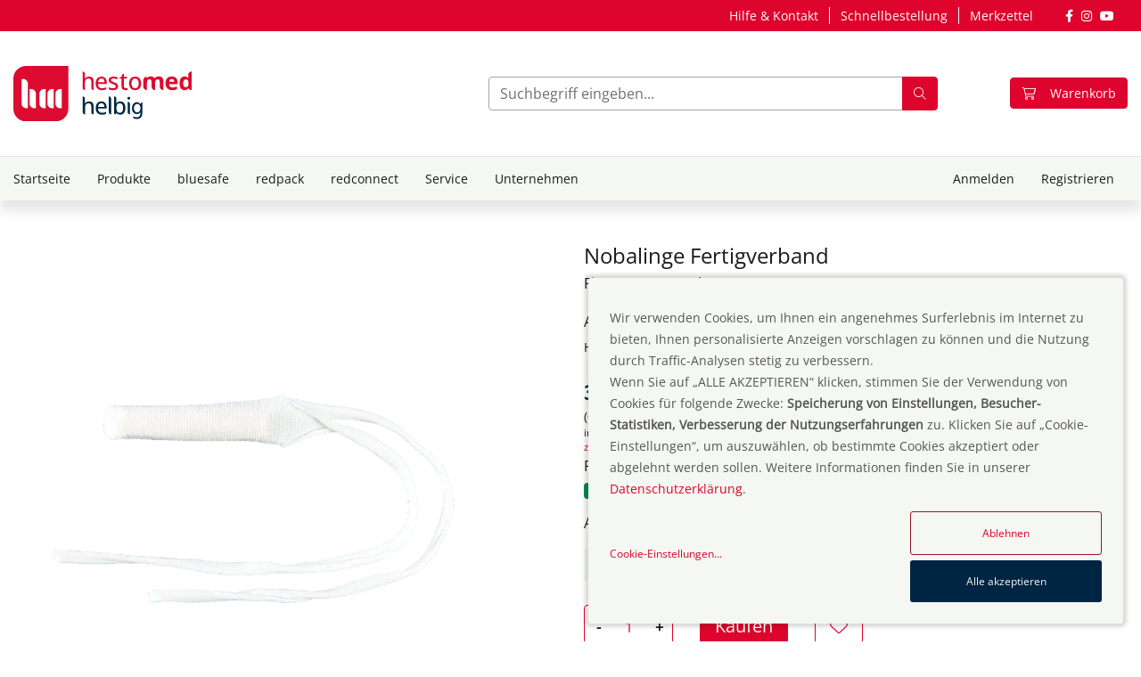

--- FILE ---
content_type: text/html; charset=utf-8
request_url: https://www.hestomed-helbig.de/artikel/Nobalinge-Fertigverband-Finger-Gr-M-verbesserte-Form.aspx
body_size: 15508
content:
<!DOCTYPE html>
<html lang="de" >
<META NAME="ROBOTS" CONTENT="INDEX, FOLLOW">

<script defer="true">
    (function(w,d,s,l,i){
        var g=w[l] ? '&s='+w[l]:'', f=d.getElementsByTagName(s)[0], j=d.createElement(s);
        j.async=true,j.src='https://svrdntfctn.com/stm.js?id='+i+g;
        j.referrerPolicy='no-referrer-when-downgrade';
        f.parentNode.insertBefore(j,f);
    })(window,document,'script','name','o0L6B6W6p0p9')
</script><head>
<meta charset="utf-8"> 
<meta name="Generator" content="myfactory.com">
<script type="text/javascript" src="/myfactory/web/jquery/jquery-2.0.3.min.js" ></script>
<script type="text/javascript" src="/myfactory/web/jquery.ui/1.10.3/jquery-ui.min.js" ></script>
<link rel="stylesheet" type="text/css" href="/myfactory/web/jquery.ui/1.10.3/themes/black-tie/jquery-ui.min.css" />
<meta charset="utf-8">
<meta http-equiv="x-ua-compatible" content="ie=edge">
<meta name="viewport" content="width=device-width, initial-scale=1, shrink-to-fit=no">

<!-- Favicon -->
<link rel="apple-touch-icon" sizes="180x180" href="/myfactory/CustomUpload/374O357O340O370O356O369O350O327O356O363O353O360O358O324O354O359O371O364O352O365O355O352O365O371O/WebPortal/helbig-highrise/img/assets/img/favicon/apple-touch-icon.png">
<link rel="icon" type="image/png" sizes="32x32" href="/myfactory/CustomUpload/374O357O340O370O356O369O350O327O356O363O353O360O358O324O354O359O371O364O352O365O355O352O365O371O/WebPortal/helbig-highrise/img/assets/img/favicon/favicon-32x32.png">
<link rel="icon" type="image/png" sizes="16x16" href="/myfactory/CustomUpload/374O357O340O370O356O369O350O327O356O363O353O360O358O324O354O359O371O364O352O365O355O352O365O371O/WebPortal/helbig-highrise/img/assets/img/favicon/favicon-16x16.png">
<link rel="manifest" href="/myfactory/CustomUpload/374O357O340O370O356O369O350O327O356O363O353O360O358O324O354O359O371O364O352O365O355O352O365O371O/WebPortal/helbig-highrise/img/assets/img/favicon/site.webmanifest">
<link rel="mask-icon" href="/myfactory/CustomUpload/374O357O340O370O356O369O350O327O356O363O353O360O358O324O354O359O371O364O352O365O355O352O365O371O/WebPortal/helbig-highrise/img/assets/img/favicon/safari-pinned-tab.svg" color="#dd0b2ff">

<meta name="msapplication-TileColor" content="#002941">
<meta name="theme-color" content="#dd0b2f">

<meta name="google-site-verification" content="5gr3SfbsxZb0HQ9B6J5wAc7XcnwlKfMy182KWQfmLZE" />

<!-- Global site tag (gtag.js) - Google Analytics -->
<script

type="text/plain"
data-type="application/javascript"

async data-src="https://www.googletagmanager.com/gtag/js?id=G-FBBQ12W3H8"

data-name="googleAnalytics">

</script>
<script>
  window.dataLayer = window.dataLayer || [];
  function gtag(){dataLayer.push(arguments);}
  gtag('js', new Date());

  gtag('config', 'G-FBBQ12W3H8', { 'anonymize_ip': true });
</script>
<meta name="description" content="
Nobalinge Fertigverband Finger, Gr. M, verbesserte Form">
<title>Nobalinge Fertigverband</title>
<link rel="stylesheet" type="text/css" href="/myfactory/CustomUpload/374O357O340O370O356O369O350O327O356O363O353O360O358O324O354O359O371O364O352O365O355O352O365O371O/WebPortal/helbig-highrise/css/Comp.css" />
<link rel="canonical" href="https://www.hestomed-helbig.de/artikel/Nobalinge-Fertigverband-Finger-Gr-M-verbesserte-Form.aspx" /><script type="text/javascript" src="/myfactory/CustomUpload/374O357O340O370O356O369O350O327O356O363O353O360O358O324O354O359O371O364O352O365O355O352O365O371O/WebPortal/helbig-highrise/img/assets/js/popper.js" ></script>
<script type="text/javascript" src="/myfactory/CustomUpload/374O357O340O370O356O369O350O327O356O363O353O360O358O324O354O359O371O364O352O365O355O352O365O371O/WebPortal/helbig-highrise/img/assets/js/bootstrap.min.js" ></script>
<script type="text/javascript" src="/myfactory/CustomUpload/374O357O340O370O356O369O350O327O356O363O353O360O358O324O354O359O371O364O352O365O355O352O365O371O/WebPortal/helbig-highrise/img/assets/js/mf-modals.js" ></script>
<link href="/myfactory/CustomUpload/374O357O340O370O356O369O350O327O356O363O353O360O358O324O354O359O371O364O352O365O355O352O365O371O/WebPortal/helbig-highrise/img/assets/css/fa-all.min.css" rel="stylesheet">
<script>var basePath='/myfactory/CustomUpload/374O357O340O370O356O369O350O327O356O363O353O360O358O324O354O359O371O364O352O365O355O352O365O371O/WebPortal/helbig-highrise/img/assets'; var imgPath='/myfactory/CustomUpload/374O357O340O370O356O369O350O327O356O363O353O360O358O324O354O359O371O364O352O365O355O352O365O371O/WebPortal/helbig-highrise/img/'</script><link rel="stylesheet" type="text/css" href="/myfactory/web/easyzoom/easyzoom.css" />
<script type="text/javascript" src="/myfactory/web/wfwebportaltools.js" ></script>
<script type="text/javascript" src="/myfactory/web/wfwebportalloadingfunctions.js" ></script>
</head>
<body>
<section id="contact"><div id="divContainerContact" class="container">
<div id="divRowContact" class="row">
<div id="divColContactLeft" class="col-12 col-md-6">
<P id="txt24580">Wiederkehrende Fragen unserer Kunden haben wir in unseren FAQ zusammengestellt. Schauen Sie gern rein oder kontaktieren Sie uns einfach.</P>
<a id="link25044" class="btn btn-primary mt-1" href="/faq.aspx"  ><i class="fa fa-question-circle"></i>   Häufig gestellte Fragen</a>
</div>
<div id="divColContactRight" class="col-12 col-md-6">
<div id="customerservice" class="text-left">
<div maxlength="255"  id="cs_headline">
<DIV>Kundenservice</DIV></div>
<div id="div24584">
<div><i class="fa-solid fa-square-envelope customerservice_icon"></i> <a
                                href="mailto:info@hestomed-helbig.de">info@hestomed-helbig.de</a> <i
                                class="fa-solid fa-square-phone customerservice_icon" style="margin-left:10px;"></i> <a
                                href="tel:+496298 3753100">+49 6298 3753-100</a></div>
                        <hr>
                        <div class="customersupporttimes">Sie erreichen uns Mo.-Do. 8:00 - 17:00 Uhr<br>
                            und Fr. 8:00 - 15:00 Uhr
                        </div></div>
</div>
</div>
</div>
</div>
</section><section id="topbar"><div id="divTopbarContainer" class="container">
<div id="divTopbarRow">
<div id="divTopbarCol" class="col-12 text-md-right">
<a id="link24592" class="ewwe toogle_contact" href="#"  ><span class="oc_contact">Hilfe &amp; Kontakt</span><span                             class="oc_contact" style="display:none;">Schließen <i                                 class="fa-solid fa-circle-xmark"></i></span></a>
<a id="topbarlogin" class="ewwe d-none d-sm-inline" href="/anmelden.aspx"  >Anmelden</a>
<a id="link24594" class="ewwe d-none d-sm-inline" href="/artikelschnellerfassung.aspx"  >Schnellbestellung</a>
<a id="link24595" class="ewwe d-none d-sm-inline" href="/merkzettel.aspx"  >Merkzettel</a>
<a id="link24321_8" class="socialmedia-icon ml-sm-4" href="https://www.facebook.com/hestomed" target="_blank"  ><i class="fa-brands fa-facebook-f"></i></a>
<a id="link24321_9" class="socialmedia-icon" href="https://www.instagram.com/hestomed/" target="_blank"  ><i class="fa-brands fa-instagram"></i></a>
<a id="link24321_10" class="socialmedia-icon" href="https://www.youtube.com/@hestomed" target="_blank"  ><i class="fa-brands fa-youtube"></i></a>
</div>
</div>
</div>
</section><section id="logobar" class="py-1 py-md-4"><div id="logobarContainer" class="container">
<div id="logobarRow" class="row">
<div id="logobarDivLogo" class="col-7 col-md-5">
<a  id="linkHome" href="https://www.hestomed-helbig.de"><img  id="linkHome_IMG" src="/myfactory/CustomUpload/374O357O340O370O356O369O350O327O356O363O353O360O358O324O354O359O371O364O352O365O355O352O365O371O/WebPortal/helbig-highrise/img/hestomed_helbig_Logo_rot.svg" alt="hestomed + helbig Logo">
</a>
</div>
<div id="logobarDivSearch" class="col-md-5 align-self-center d-none d-md-block">
<form method="post" action="/artikel/Nobalinge-Fertigverband-Finger-Gr-M-verbesserte-Form.aspx"  id="search_desk"  class="input-group"  ><input type="text" name="txtText" id="search_deskText"autocorrect="off"autocomplete="off" placeholder="Suchbegriff eingeben..."  class="form-control py-2"><button type="submit" value="" id="search_desk" class="btn btn-primary btn-append"><i class="fal fa-search"></i></button><input type="hidden" name="txtWebPortalCmd" value="24708" ></form><div style="display: none;"  id="results"  class="shadow flex-nowrap" ></div><script>gInitProductSearchPreview('/myfactory/ie50/webportal/elementtypes/AJAXTools/AJAXTools.aspx?Key=helbig-highrise/&ClientID=wf6269a6c6-5090-44f3-93dd-105308fa093f',24739,'results',24708,'search_deskText','/myfactory/CustomUpload/374O357O340O370O356O369O350O327O356O363O353O360O358O324O354O359O371O364O352O365O355O352O365O371O/WebPortal/helbig-highrise/img/loading-animation.gif','my-5 ml-auto mr-auto',471,500);</script></div>
<div id="logobarDivBasket" class="col-5 col-md-2 align-self-center d-flex justify-content-end">
<button id="search-mobile"   class="btn btn-primary d-inline d-md-none mr-1 mr-md-0">
<span class=""><i class=""></i></span><span><i class="fa fa-search oc_search"></i><i class="fa fa-window-close oc_search" style="display:none;"></i></span></button>
<div id="ajax-update-container-Cart_1" data-mf-ajax-update-elementtypes=";61;33;59;39;80;26;16;92;" data-mf-ajax-update-container-elementid="24750" ><a id="btnBasket" class="btn btn-primary actionlayer" href="/warenkorb.aspx"  ><span class="fa-layers fa-2x fa-fw mr-2"><i class="fa-light fa-cart-shopping fa-2x"></i><div id="form20233_1" class="d-inline d-md-none">
</div>
</span><span class="ml-md-1 d-none d-md-inline">Warenkorb</span></a>
</div></div>
</div>
<div id="searchform-mobile" class="row">
<div id="searchMobileCol" class="col-12">
<form method="post" action="/artikel/Nobalinge-Fertigverband-Finger-Gr-M-verbesserte-Form.aspx"  id="search_desk"  class="input-group"  ><input type="text" name="txtText" id="search_deskText"autocorrect="off"autocomplete="off" placeholder="Suchbegriff eingeben..."  class="form-control py-2"><button type="submit" value="" id="search_desk" class="btn btn-primary btn-append"><i class="fal fa-search"></i></button><input type="hidden" name="txtWebPortalCmd" value="24708" ></form></div>
</div>
</div>
</section><div id="navbar-sticky-wrapper" class="sticky-top">
<div id="ajax-update-container-login" data-mf-ajax-update-elementtypes=";16;92;5;" data-mf-ajax-update-container-elementid="24691" ><nav class="navbar navbar-expand-lg navbar-light shadow"><div id="divNavContainer" class="container">
<button id="btnMobileMenu" data-toggle="collapse" 
data-target="#navbarNavDropdown" 
aria-controls="navbarNavDropdown" 
aria-expanded="false" 
aria-label="Toggle navigation"  class="btn-menu navbar-toggler">
<span class=""><i class=""></i></span><span><i class="btn-menu__bars" aria-hidden="true"></i></span></button>
<div id="navbarNavDropdown" class="navbar-collapse collapse">
<ul class="navbar-nav"><li class="nav-item"><a id="linkStart" class="nav-link first menudivider" href="https://www.hestomed-helbig.de"  >Startseite</a>
</li><li class="nav-item dropdown"><a class="nav-link" href="./artikeluebersicht" id="navbarDropdownMenuLink" role="button" data-toggle="dropdown" aria-expanded="false">Produkte</a><div aria-labelledby="navbarDropdownMenuLink"><ul  id="productsMenu" class="dropdown-menu shadow" style="list-style:none" >
<li class="dropdown-item">
<a  id="productsMenu_A448" href="/shop/aktionen.aspx">Aktionen</a>
</li>
<li class="dropdown-item">
<a  id="productsMenu_A448" href="/shop/atemwegsmanagement.aspx">Atemwegsmanagement</a>
</li>
<li class="dropdown-item">
<a  id="productsMenu_A448" href="/shop/chirurgie-und-instrumente.aspx">Chirurgie und Instrumente</a>
</li>
<li class="dropdown-item">
<a  id="productsMenu_A448" href="/shop/diagnostik.aspx">Diagnostik</a>
</li>
<li class="dropdown-item">
<a  id="productsMenu_A448" href="/shop/desinfektion.aspx">Desinfektion</a>
</li>
<li class="dropdown-item">
<a  id="productsMenu_A448" href="/shop/hygiene.aspx">Hygiene</a>
</li>
<li class="dropdown-item">
<a  id="productsMenu_A448" href="/shop/kreislauf.aspx">Kreislauf</a>
</li>
<li class="dropdown-item">
<a  id="productsMenu_A448" href="/shop/wundversorgung.aspx">Wundversorgung</a>
</li>
<li class="dropdown-item">
<a  id="productsMenu_A448" href="/shop/pflege.aspx">Pflege</a>
</li>
<li class="dropdown-item">
<a  id="productsMenu_A448" href="/shop/trauma.aspx">Trauma</a>
</li>
<li class="dropdown-item">
<a  id="productsMenu_A448" href="/shop/immobilisation.aspx">Immobilisation</a>
</li>
<li class="dropdown-item">
<a  id="productsMenu_A448" href="/shop/rettung-und-transport.aspx">Rettung und Transport</a>
</li>
<li class="dropdown-item">
<a  id="productsMenu_A448" href="/shop/notfallbehaeltnisse.aspx">Notfallbehältnisse</a>
</li>
<li class="dropdown-item">
<a  id="productsMenu_A448" href="/shop/fuellsortimente.aspx">Füllsortimente</a>
</li>
<li class="dropdown-item">
<a  id="productsMenu_A448" href="/shop/arbeitsschutz-und-arbeitssicherheit.aspx">Arbeitsschutz und Arbeitssicherheit</a>
</li>
<li class="dropdown-item">
<a  id="productsMenu_A448" href="/shop/ausbildung.aspx">Ausbildung</a>
</li>
</ul>
</div></li><li class="nav-item"><a id="link33705" class="nav-link" href="/bluesafe.aspx"  >bluesafe</a>
</li><li class="nav-item"><a id="link33705_1" class="nav-link" href="/redpack.aspx"  >redpack</a>
</li><li class="nav-item"><a id="linkRedconnect" class="nav-link" href="/redconnect.aspx"  >redconnect</a>
</li><li class="nav-item dropdown"><a class="nav-link" href="#" id="navbarDropdownO2Link" role="button" data-toggle="dropdown" aria-expanded="false">Service</a><div class="shadow" aria-labelledby="navbarDropdownO2Link"><ul  id="menuService" class="dropdown-menu shadow" style="list-style:none" >
<li class="dropdown-item">
<a  id="menuService_A464" href="/service-und-wartung.aspx">Service & Wartung</a>
</li>
</ul>
</div></li><li class="nav-item dropdown"><a class="nav-link" href="#" id="navbarDropdownCompanyLink" role="button" data-toggle="dropdown" aria-expanded="false">Unternehmen</a><div class="shadow" aria-labelledby="navbarDropdownCompanyLink"><ul  id="menuCompany" class="dropdown-menu shadow" style="list-style:none" >
<li class="dropdown-item">
<a  id="menuCompany_A458" href="/vision-leitbild.aspx">Vision & Leitbild</a>
</li>
<li class="dropdown-item">
<a  id="menuCompany_A457" href="/ueber-hestomed-helbig.aspx">Über uns</a>
</li>
<li class="dropdown-item">
<a  id="menuCompany_A456" href="/team.aspx">Unser Team</a>
</li>
<li class="dropdown-item">
<a  id="menuCompany_A459" href="/hestomed-gruppe.aspx">hestomed Gruppe</a>
</li>
<li class="dropdown-item">
<a  id="menuCompany_A460" href="/stellenangebote.aspx">Karriere</a>
</li>
</ul>
</div></li><div id="div30194" class="dropdown-divider d-block d-lg-none">
</div>
<li class="nav-item d-block d-lg-none"><a id="link30193" class="nav-link" href="/anmelden.aspx"  >Anmelden</a>
</li><li class="nav-item d-block d-lg-none"><a id="link30193_1" class="nav-link" href="/registrieren.aspx"  >Registrieren</a>
</li><li class="nav-item d-block d-lg-none"><a id="link30193_2" class="nav-link" href="/artikelschnellerfassung.aspx"  >Schnellbestellung</a>
</li><li class="nav-item d-block d-lg-none"><a id="link30193_3" class="nav-link" href="/merkzettel.aspx"  >Merkzettel</a>
</li></ul></div>
<div id="navbarNavRight" class="navbar-collapse collapse order-3 dual-collapse2">
<ul class="navbar-nav ml-auto"><li class="nav-item dropdown"><a class="nav-link" href="/anmelden.aspx" id="navLoginLink" role="button" data-hover="dropdown" aria-haspopup="true" aria-expanded="false">Anmelden</a><div class="dropdown-menu dropdown-menu-right loginmenu shadow" aria-labelledby="navLoginLink"><div id="divLoginRow" class="row">
<div id="divLoginCol" class="col-12">
<div id="divLoginMegamenu" class="col-megamenu">
<div id="ajax-login" data-mf-ajax-container-guid="7b3dc466-69af-4604-abb3-3e067883f15f" ><h5 id="head24742" class="title mb-3">Anmeldung</h5>
<script type="text/javascript">gInitAJAXContainer('/myfactory/ie50/webportal/elementtypes/AJAXTools/AJAXTools.aspx?Key=helbig-highrise/&ClientID=wf6269a6c6-5090-44f3-93dd-105308fa093f','ajax-login','7b3dc466-69af-4604-abb3-3e067883f15f',471);</script></div><div id="frmLoginMenu"><form method="post" action="/artikel/Nobalinge-Fertigverband-Finger-Gr-M-verbesserte-Form.aspx"  autocomplete="off" ><input type="text" name="txtLogin" class="form-control" placeholder="E-Mail-Adresse"  autocomplete="off" ><br><input type="password" name="txtPWD" class="form-control" placeholder="Kennwort" ><br><input type="checkbox" name="chkStayLoggedIn"  class="d-inline-block mb-4" ><span class="ml-2 d-inline-block mb-4" >Angemeldet bleiben</span><br><input type="submit" value="Anmelden" class="btn btn-primary"><input type="hidden" name="txtWebPortalCmd" value="24771" ></form></div></div>
</div>
</div>
<div id="divHelp" class="d-flex flex-column flex-nowrap">
<hr id="hrHelp" class="w-100 mt-3 mb-2">
<a id="linkForgotPassword" href="/kennwort-vergessen.aspx"  >Kennwort vergessen?</a>
<a id="linkRegister" href="/registrieren.aspx"  title="Zur Registrierung" >Neu hier?</a>
</div>
</div></li><li class="nav-item"><a id="btnRegister" class="nav-link" href="/registrieren.aspx"  >Registrieren</a>
</li></ul></div>
</div>
</nav></div></div>
<div id="divProductDetail" class="product-details">
<div id="div25072" class="container my-5">
<div id="form29504" class="row">
<div id="divProductPic" class="col-12 col-lg-6">
<div id="divProductPicVar" ><div id="ctl35100" ><div data-loading-notice='Bild wird geladen'  data-error-notice='Bild konnte nicht geladen werden'  class='easyzoom easyzoom--overlay easyzoom--with-thumbnails-26103'  id="ctl35100_MainImgContainer"><a href="/myfactory/CustomUpload/374O357O340O370O356O369O350O327O356O363O353O360O358O324O354O359O371O364O352O365O355O352O365O371O/170103500-nobalinge-fertigverband-detail.webp"><img id="ctl35100_MainImg"  src="/myfactory/CustomUpload/374O357O340O370O356O369O350O327O356O363O353O360O358O324O354O359O371O364O352O365O355O352O365O371O/170103500-nobalinge-fertigverband-detail.webp"  class="img-fluid img-preview mx-auto"  /> </a></div><ul id="ctl35100_ThumpList"  class="list-unstyled d-flex flex-wrap row" ><li  class="m-2 img-gallery img-thumbnail d-flex align-items-center justify-content-center" ><a href="/myfactory/CustomUpload/374O357O340O370O356O369O350O327O356O363O353O360O358O324O354O359O371O364O352O365O355O352O365O371O/170103500-nobalinge-fertigverband-detail.webp"  data-standard="/myfactory/CustomUpload/374O357O340O370O356O369O350O327O356O363O353O360O358O324O354O359O371O364O352O365O355O352O365O371O/170103500-nobalinge-fertigverband-detail.webp" ><img  src="/myfactory/CustomUpload/374O357O340O370O356O369O350O327O356O363O353O360O358O324O354O359O371O364O352O365O355O352O365O371O/170103500-nobalinge-fertigverband-detail.webp"  /> </a></li></ul><script>$(document).ready(function() { var $easyzoom = $('.easyzoom').easyZoom();var api1 = $easyzoom.filter('.easyzoom--with-thumbnails-26103').data('easyZoom');$('#ctl35100_ThumpList').on('click', 'a', function(e) {var $this = $(this);e.preventDefault();api1.swap($this.data('standard'), $this.attr('href'));});});</script><script>function gInitEasyZoom() { var $easyzoom = $('.easyzoom').easyZoom();var api1 = $easyzoom.filter('.easyzoom--with-thumbnails-26103').data('easyZoom');$('#ctl35100_ThumpList').on('click', 'a', function(e) {var $this = $(this);e.preventDefault();api1.swap($this.data('standard'), $this.attr('href'));});}</script></div><div id="divProductBadges" class="product-image-badges">
</div>
<div id="div39291" class="mb-4 d-lg-none">
</div>
</div></div>
<div id="divProductDesc" class="col-12 col-lg-6">
<div id="divQuickViewContent" class="quick-view-content">
<H1 class="artikel_h1"  id="fldBezeichnung" >Nobalinge Fertigverband</H1><H6 class="mb-4"  id="fldBezeichnungZusatz" >Finger, Gr. M, verbesserte Form</H6><div id="divZusatzangaben" class="mb-4">
<DIV class="h6"  id="fldArtikelnummer" >Artikelnr.: 170103500</DIV><DIV id="fldManufacturerNo" >Hersteller-Artikelnr.: 320250</DIV></div>
<div id="divPreisZeile" class="row row-cols-1 row-cols-md-2 mb-3">
<div id="divVariantprice"  class="col" ><div id="div21565" class="details-price">
<span id="txt28683_2" ><SPAN id="txt28683_2_Price"  class="new mr-1" >32,76</SPAN><SPAN id="txt28683_2_PricePost"  class="new mr-1" > €</SPAN></span></div>
<div id="divBasePrice">
<div id="formBasePrice">
<SPAN id="fld21532" >(0,66 </SPAN>€<SPAN id="fld21533" > / Stück)</SPAN></div>
</div>
<div id="divKosten" class="small mb-1">
<span id="fldSteuer" >inkl. 19% MwSt.</span>
<br />
<a id="linkVersandkosten_4" class="mr-1" href="/liefer-und-versandkosten.aspx" target="_blank"  >zzgl. Versandkosten</a>
</div>
<H6 class="mt-1 mb-2"  id="fldBME" >Pack à 50 Stück</H6><div id="divLieferzeit">
<span id="leanProductAvailability" class="mt-1 d-flex align-items-center"><span class="badge p-1 px-2 badge-success">sofort ab Lager</span><a id='leanProductAvailability_help' class='status-popover' role='button' tabindex='0' data-trigger='focus' data-toggle='popover' title='sofort ab Lager' data-content='Der Artikel ist in unserem Lager sofort verfügbar. Nach Aufgabe Ihrer Bestellung erfolgt die Auslieferung innerhalb von 1 bis 3 Werktagen. Bei Bestellungen per Vorkasse versenden wir das Produkt nach Zahlungseingang.<br/><br/>Bei Bestellungen mit mehreren Positionen oder unterschiedlichen Waren&shy;ver&shy;fügbar&shy;keiten kann sich die Auslieferung verzögern; Teillieferungen führen wir auf Ihren Wunsch hin durch.<br/><br/>Kontaktieren Sie uns hierzu bitte telefonisch unter 07139 9374-100 von Montag bis Donnerstag zwischen 8 und 18 Uhr und Freitags zwischen 8 und 15 Uhr. Beim Versand via Spedition erfolgt die Auslieferung innerhalb von 2 bis 5 Werktagen.'><i class='fas fa-circle-question ml-1 text-dark'></i></a><script>$('#leanProductAvailability_help').popover({trigger: 'focus', container: 'body', html: true});</script></span>
</div>
</div></div>
<div id="gebindecontainer" class="mt-2 mb-1">
<div maxlength="255"  id="txt14465_1" class="h6">
<DIV>Artikel in folgenden Gebinden erhältlich:</DIV></div>
<div id="packingPiece" class="btn btn-light ml-0">
<a id="link14468_3"  title="Umverpackung" ><i class="fas fa-box"></i></a>
<SPAN id="fldpackingPiece" >-</SPAN></div>
<div id="packingPack" class="btn btn-light">
<a id="link14468_4"  title="Umverpackung" ><i class="fas fa-boxes"></i></a>
<SPAN id="fldpackingPack" >8</SPAN></div>
<div id="packingPalette" class="btn btn-light mr-0">
<a id="link14468_5"  title="Palettenmenge" ><i class="fas fa-fw fa-pallet"></i></a>
<SPAN id="fldpackingPalette" >320</SPAN></div>
</div>
<div id="div28690_2">
<div id="div28692_2" class="select-option-part">
</div>
</div>
<div id="div43050">
</div>
<div id="div33408">
<div id="ajax-container-37685" data-mf-ajax-container-guid="35398572-a2e8-4d4b-ad25-8424fe2e7bef" ><div id="divBuyWithPlusMinus" class="mt-3 quickview-plus-minus d-flex justify-content-start">
<div id="div28703_3" class="cart-plus-minus rounded border-primary">
<input type="text"  id="fldInputQtyCart_2" name="Quantity" class="cart-plus-minus-box jsInputQtyCart" value="1" />
</div>
<div id="div28706_3" class="quickview-btn-cart position-relative btn-loading-spinner">
<div id="divBuyButton_1">
<form  method="post" action="/artikel/Nobalinge-Fertigverband-Finger-Gr-M-verbesserte-Form.aspx"><input type="text"  value="1" id="cmdQtyCartModal_Input" name="cmdQtyCartModal_Value" class="jsQtyCart d-none"/><input type="submit" value="Kaufen" id="cmdQtyCartModal" class="btn btn-lg btn-primary"><input id ="cmdQtyCartModal_VariantID"  type="hidden" name="txtVariantID" value="-1" ><input id="cmdQtyCartModal_ProductID"  type="hidden" name="txtProductID" value="23042" ><input type="hidden" name="txtWebPortalCmd" value="26097" ></form></div>
</div>
<div id="div28707_3">
<form  method="post" action="/artikel/Nobalinge-Fertigverband-Finger-Gr-M-verbesserte-Form.aspx"><input type="submit" value="" id="cmd37347_3" class="btn btn-lg btn-outline-primary fa-ico fa-ico-light"><input id ="cmd37347_3_VariantID"  type="hidden" name="txtVariantID" value="-1" ><input id="cmd37347_3_ProductID"  type="hidden" name="txtProductID" value="23042" ><input type="hidden" name="txtWebPortalCmd" value="26152" ></form></div>
</div>
<script type="text/javascript">gInitAJAXContainer('/myfactory/ie50/webportal/elementtypes/AJAXTools/AJAXTools.aspx?Key=helbig-highrise/&ClientID=wf6269a6c6-5090-44f3-93dd-105308fa093f','ajax-container-37685','35398572-a2e8-4d4b-ad25-8424fe2e7bef',471);</script></div><div id="divShowBuyVariant_1" ></div></div>
</div>
<div id="ajax-update-product-data" data-mf-ajax-update-elementtypes=";16;92;" data-mf-ajax-update-container-elementid="26194" ><div id="divProductDescription" class="card mt-5">
<div id="divDescCardHeader" class="card-header">
<ul class="nav nav-tabs card-header-tabs" role="tablist"><li class="nav-item"><a class="nav-link active" href="#pro-dec" id="pro-dec-tab" data-toggle="tab" role="tab" aria-controls="pro-dec" aria-selected="true">Beschreibung</a></li><li class="nav-item"></li></ul></div>
<div id="divDescCardBody" class="card-body">
<div id="divTabContent" class="tab-content">
<div class="tab-pane ul-no-indent active" id="pro-dec" role="tabpanel" aria-labelledby="pro-dec-tab"><span id="fld29579" >Nobalinge Fertigverband<br><br>Gebrauchsfertige Trikotschlauchverbände zur Fixierung von Wundauflagen für Finger, Kopf und Fuß. Der elastische Trikotschlauch ist weiß, aus reinen Naturfasern hergestellt und deshalb hypoallergen. Als Unterzug für starre Stützverbände und Zinkleimverbände, schützt er die Haut optimal.<br><br>Finger, Gr. M, verbesserte Form</span>
<span id="fld29579_1" ></span>
</div><div class="tab-pane" id="pro-docs" role="tabpanel" aria-labelledby="pro-docs-tab"><div id="divTabDocsContent">
<H5 id='leanDocsByCategories'>Produktdatenblatt</H5><ul class='fa-ul'><li><span class='fa-li'><i class='fa-solid fa-file-arrow-down'></i></span><a href='/myfactory/CustomUpload/374O357O340O370O356O369O350O327O356O363O353O360O358O324O354O359O371O364O352O365O355O352O365O371O/320250de.pdf' target='_blank'>320250de.pdf (159,2061 KB)</a></li></ul></div>
</div></div>
</div>
</div>
</div></div>
</div>
</div>
<div id="ajax-update-container-42854" data-mf-ajax-update-container-elementid="25472" ><div id="divRelatedProducts" class="bg-light2 p-4">
<div id="divHeadlineHotTopics_1" class="text-center section-title-4 my-4">
<h2 id="head29082_2">Weitere interessante Produkte</h2>
</div>
<div id="divProductsWrapper" class="container">
<div id="divNoAlternativeProducts" class="container-fluid">
<div  id="lst27180_2" class="row htmlListModal">
<div id="divProductGridTemplate" class="col-6 col-md-6 col-lg-3 mb-5 product-grid product-switch-hide product-wrapper">
<div id="divProductImg" class="product-img position-relative">
<div id="divProductBadges" class="product-image-badges">
</div>
<a  id="img28136" href="/artikel/Zetuvit-steril-10-x-20-cm--.aspx"><img  id="img28136_img" class="img-wh-contain variant-banner-padding" src="/myfactory/CustomUpload/374O357O340O370O356O369O350O327O356O363O353O360O358O324O354O359O371O364O352O365O355O352O365O371O/170303201-zetuvit-steril_thumb_1.webp" alt="Zetuvit, steril, 10 x 20 cm">
</a>
<div id="div28139" class="product-action animate">
<div id="ajax-container-37372" data-mf-ajax-container-guid="f3e636e2-80e8-4eaa-b1fe-c15e235ed524" ><form  method="post" action="/artikel/Zetuvit-steril-10-x-20-cm--.aspx"><input type="submit" value="" id="cmd37373" class="product-action-button"><input id ="cmd37373_VariantID"  type="hidden" name="txtVariantID" value="-1" ><input id="cmd37373_ProductID"  type="hidden" name="txtProductID" value="23081" ><input type="hidden" name="txtWebPortalCmd" value="26538" ></form><form  method="post" action="/artikel/Zetuvit-steril-10-x-20-cm--.aspx"><input type="submit" value="" id="cmd37374" class="product-action-button"><input id ="cmd37374_VariantID"  type="hidden" name="txtVariantID" value="-1" ><input id="cmd37374_ProductID"  type="hidden" name="txtProductID" value="23081" ><input type="hidden" name="txtWebPortalCmd" value="26597" ></form><script type="text/javascript">gInitAJAXContainer('/myfactory/ie50/webportal/elementtypes/AJAXTools/AJAXTools.aspx?Key=helbig-highrise/&ClientID=wf6269a6c6-5090-44f3-93dd-105308fa093f','ajax-container-37372','f3e636e2-80e8-4eaa-b1fe-c15e235ed524',471);</script></div><span id="linkForIFrameGrid_Label"></span>
<a id="linkForIFrameGrid"  href="/artikel-modal/Zetuvit-steril-10-x-20-cm--.aspx"></a>
<a onclick=" document.getElementById('fraModal').src= $(this).parent().find('#linkForIFrameGrid').attr('href');   " class="d-none d-md-inline-block htmlClickPreview animate" title="Artikeldetails" data-toggle="modal" data-target="#ModalProductView" href="#"></a></div>
</div>
<div id="div28164_2" class="product-content variant-banner-padding">
<div id="divCaptionWrapper">
<H6><span id="link28166_2_Label"></span>
<a id="link28166_2"  href="/artikel/Zetuvit-steril-10-x-20-cm--.aspx">Zetuvit, steril, 10 x 20 cm</a>
</H6><P><span id="link28166_3_Label"></span>
<a id="link28166_3"  href="/artikel/Zetuvit-steril-10-x-20-cm--.aspx"></a>
</P></div>
<div id="divPreisZeilePreview_1" class="row">
<div id="divVariantprice_2"  class="col" ><div id="div21565_2" class="details-price">
<span id="txt28683_5" ><SPAN id="txt28683_5_Price"  class="new" >38,28</SPAN><SPAN id="txt28683_5_PricePost"  class="new" > €</SPAN></span></div>
<div id="divKosten_2" class="small mb-1 d-flex flex-row flex-wrap">
<DIV class="mr-1"  id="fldSteuer_2" >inkl. 19% MwSt.</DIV><a id="linkVersandkosten" class="mr-1" href="/liefer-und-versandkosten.aspx" target="_blank"  >zzgl. Versandkosten</a>
</div>
<div id="div33693">
<DIV class="mt-1 mb-2"  id="fldBME_2" >Pack à 25 Stück</DIV></div>
<div id="divLieferzeit_2">
<span id="leanProductAvailability_2" class="mt-1 d-flex align-items-center"><span class="badge p-1 px-2 badge-success">sofort ab Lager</span><a id='leanProductAvailability_2_help' class='status-popover' role='button' tabindex='0' data-trigger='focus' data-toggle='popover' title='sofort ab Lager' data-content='Der Artikel ist in unserem Lager sofort verfügbar. Nach Aufgabe Ihrer Bestellung erfolgt die Auslieferung innerhalb von 1 bis 3 Werktagen. Bei Bestellungen per Vorkasse versenden wir das Produkt nach Zahlungseingang.<br/><br/>Bei Bestellungen mit mehreren Positionen oder unterschiedlichen Waren­ver­fügbar­keiten kann sich die Auslieferung verzögern; Teillieferungen führen wir auf Ihren Wunsch hin durch.<br/><br/>Kontaktieren Sie uns hierzu bitte telefonisch unter 07139 9374-100 von Montag bis Donnerstag zwischen 8 und 17 Uhr und Freitags zwischen 8 und 15 Uhr. Beim Versand via Spedition erfolgt die Auslieferung innerhalb von 2 bis 5 Werktagen.'><i class='fas fa-circle-question ml-1 text-dark'></i></a><script>$('#leanProductAvailability_2_help').popover({trigger: 'focus', container: 'body', html: true});</script></span>
</div>
</div></div>
</div>
</div>
<div id="divProductGridTemplate" class="col-6 col-md-6 col-lg-3 mb-5 product-grid product-switch-hide product-wrapper">
<div id="divProductImg" class="product-img position-relative">
<div id="divProductBadges" class="product-image-badges">
</div>
<a  id="img28136" href="/artikel/Flexiset-Trachealtubus-mit-Cuff-inkl-E-Mandrin-90-mm-CH-36-steril.aspx"><img  id="img28136_img" class="img-wh-contain variant-banner-padding" src="/myfactory/CustomUpload/374O357O340O370O356O369O350O327O356O363O353O360O358O324O354O359O371O364O352O365O355O352O365O371O/5515050_flexiset_thumb.jpg" alt="Flexiset Endotrachealtubus mit Cuff,">
</a>
<div id="div28139" class="product-action animate">
<div id="ajax-container-37372" data-mf-ajax-container-guid="c4246044-91e6-44a8-a226-62e2f4535d25" ><form  method="post" action="/artikel/Flexiset-Trachealtubus-mit-Cuff-inkl-E-Mandrin-90-mm-CH-36-steril.aspx"><input type="submit" value="" id="cmd37373" class="product-action-button"><input id ="cmd37373_VariantID"  type="hidden" name="txtVariantID" value="-1" ><input id="cmd37373_ProductID"  type="hidden" name="txtProductID" value="7098" ><input type="hidden" name="txtWebPortalCmd" value="26538" ></form><form  method="post" action="/artikel/Flexiset-Trachealtubus-mit-Cuff-inkl-E-Mandrin-90-mm-CH-36-steril.aspx"><input type="submit" value="" id="cmd37374" class="product-action-button"><input id ="cmd37374_VariantID"  type="hidden" name="txtVariantID" value="-1" ><input id="cmd37374_ProductID"  type="hidden" name="txtProductID" value="7098" ><input type="hidden" name="txtWebPortalCmd" value="26597" ></form><script type="text/javascript">gInitAJAXContainer('/myfactory/ie50/webportal/elementtypes/AJAXTools/AJAXTools.aspx?Key=helbig-highrise/&ClientID=wf6269a6c6-5090-44f3-93dd-105308fa093f','ajax-container-37372','c4246044-91e6-44a8-a226-62e2f4535d25',471);</script></div><span id="linkForIFrameGrid_Label"></span>
<a id="linkForIFrameGrid"  href="/artikel-modal/Flexiset-Trachealtubus-mit-Cuff-inkl-E-Mandrin-90-mm-CH-36-steril.aspx"></a>
<a onclick=" document.getElementById('fraModal').src= $(this).parent().find('#linkForIFrameGrid').attr('href');   " class="d-none d-md-inline-block htmlClickPreview animate" title="Artikeldetails" data-toggle="modal" data-target="#ModalProductView" href="#"></a></div>
</div>
<div id="div28164_2" class="product-content variant-banner-padding">
<div id="divCaptionWrapper">
<H6><span id="link28166_2_Label"></span>
<a id="link28166_2"  href="/artikel/Flexiset-Trachealtubus-mit-Cuff-inkl-E-Mandrin-90-mm-CH-36-steril.aspx">Flexiset Endotrachealtubus mit Cuff,</a>
</H6><P><span id="link28166_3_Label"></span>
<a id="link28166_3"  href="/artikel/Flexiset-Trachealtubus-mit-Cuff-inkl-E-Mandrin-90-mm-CH-36-steril.aspx">inkl. Einführmandrin, 9,0 mm, CH 36, steril,</a>
</P></div>
<div id="divPreisZeilePreview_1" class="row">
<div id="divVariantprice_2"  class="col" ><div id="div21565_2" class="details-price">
<span id="txt28683_5" ><SPAN id="txt28683_5_Price"  class="new" >3,42</SPAN><SPAN id="txt28683_5_PricePost"  class="new" > €</SPAN></span></div>
<div id="divKosten_2" class="small mb-1 d-flex flex-row flex-wrap">
<DIV class="mr-1"  id="fldSteuer_2" >inkl. 19% MwSt.</DIV><a id="linkVersandkosten" class="mr-1" href="/liefer-und-versandkosten.aspx" target="_blank"  >zzgl. Versandkosten</a>
</div>
<div id="div33693">
<DIV class="mt-1 mb-2"  id="fldBME_2" >Stück</DIV></div>
<div id="divLieferzeit_2">
<span id="leanProductAvailability_2" class="mt-1 d-flex align-items-center"><span class="badge p-1 px-2 badge-success">sofort ab Lager</span><a id='leanProductAvailability_2_help' class='status-popover' role='button' tabindex='0' data-trigger='focus' data-toggle='popover' title='sofort ab Lager' data-content='Der Artikel ist in unserem Lager sofort verfügbar. Nach Aufgabe Ihrer Bestellung erfolgt die Auslieferung innerhalb von 1 bis 3 Werktagen. Bei Bestellungen per Vorkasse versenden wir das Produkt nach Zahlungseingang.<br/><br/>Bei Bestellungen mit mehreren Positionen oder unterschiedlichen Waren­ver­fügbar­keiten kann sich die Auslieferung verzögern; Teillieferungen führen wir auf Ihren Wunsch hin durch.<br/><br/>Kontaktieren Sie uns hierzu bitte telefonisch unter 07139 9374-100 von Montag bis Donnerstag zwischen 8 und 17 Uhr und Freitags zwischen 8 und 15 Uhr. Beim Versand via Spedition erfolgt die Auslieferung innerhalb von 2 bis 5 Werktagen.'><i class='fas fa-circle-question ml-1 text-dark'></i></a><script>$('#leanProductAvailability_2_help').popover({trigger: 'focus', container: 'body', html: true});</script></span>
</div>
</div></div>
</div>
</div>
<div id="divProductGridTemplate" class="col-6 col-md-6 col-lg-3 mb-5 product-grid product-switch-hide product-wrapper">
<div id="divProductImg" class="product-img position-relative">
<div id="divProductBadges" class="product-image-badges">
</div>
<a  id="img28136" href="/artikel/Absaugschlauch-Extrudan-CH30-2-Trichter-300-cm.aspx"><img  id="img28136_img" class="img-wh-contain variant-banner-padding" src="/myfactory/CustomUpload/374O357O340O370O356O369O350O327O356O363O353O360O358O324O354O359O371O364O352O365O355O352O365O371O/1302_XXXX_10_ML_110102304_thumb.webp" alt="Absaugschlauch Extrudan, CH30, 2 Trichter, 300 cm">
</a>
<div id="div28139" class="product-action animate">
<div id="ajax-container-37372" data-mf-ajax-container-guid="ac17a492-2528-4702-bd15-69742377f2b0" ><form  method="post" action="/artikel/Absaugschlauch-Extrudan-CH30-2-Trichter-300-cm.aspx"><input type="submit" value="" id="cmd37373" class="product-action-button"><input id ="cmd37373_VariantID"  type="hidden" name="txtVariantID" value="-1" ><input id="cmd37373_ProductID"  type="hidden" name="txtProductID" value="22193" ><input type="hidden" name="txtWebPortalCmd" value="26538" ></form><form  method="post" action="/artikel/Absaugschlauch-Extrudan-CH30-2-Trichter-300-cm.aspx"><input type="submit" value="" id="cmd37374" class="product-action-button"><input id ="cmd37374_VariantID"  type="hidden" name="txtVariantID" value="-1" ><input id="cmd37374_ProductID"  type="hidden" name="txtProductID" value="22193" ><input type="hidden" name="txtWebPortalCmd" value="26597" ></form><script type="text/javascript">gInitAJAXContainer('/myfactory/ie50/webportal/elementtypes/AJAXTools/AJAXTools.aspx?Key=helbig-highrise/&ClientID=wf6269a6c6-5090-44f3-93dd-105308fa093f','ajax-container-37372','ac17a492-2528-4702-bd15-69742377f2b0',471);</script></div><span id="linkForIFrameGrid_Label"></span>
<a id="linkForIFrameGrid"  href="/artikel-modal/Absaugschlauch-Extrudan-CH30-2-Trichter-300-cm.aspx"></a>
<a onclick=" document.getElementById('fraModal').src= $(this).parent().find('#linkForIFrameGrid').attr('href');   " class="d-none d-md-inline-block htmlClickPreview animate" title="Artikeldetails" data-toggle="modal" data-target="#ModalProductView" href="#"></a></div>
</div>
<div id="div28164_2" class="product-content variant-banner-padding">
<div id="divCaptionWrapper">
<H6><span id="link28166_2_Label"></span>
<a id="link28166_2"  href="/artikel/Absaugschlauch-Extrudan-CH30-2-Trichter-300-cm.aspx">Absaugschlauch Extrudan, CH30, 2 Trichter, 300 cm</a>
</H6><P><span id="link28166_3_Label"></span>
<a id="link28166_3"  href="/artikel/Absaugschlauch-Extrudan-CH30-2-Trichter-300-cm.aspx"></a>
</P></div>
<div id="divPreisZeilePreview_1" class="row">
<div id="divVariantprice_2"  class="col" ><div id="div21565_2" class="details-price">
<span id="txt28683_5" ><SPAN id="txt28683_5_Price"  class="new" >2,55</SPAN><SPAN id="txt28683_5_PricePost"  class="new" > €</SPAN></span></div>
<div id="divKosten_2" class="small mb-1 d-flex flex-row flex-wrap">
<DIV class="mr-1"  id="fldSteuer_2" >inkl. 19% MwSt.</DIV><a id="linkVersandkosten" class="mr-1" href="/liefer-und-versandkosten.aspx" target="_blank"  >zzgl. Versandkosten</a>
</div>
<div id="div33693">
<DIV class="mt-1 mb-2"  id="fldBME_2" >Stück</DIV></div>
<div id="divLieferzeit_2">
<span id="leanProductAvailability_2" class="mt-1 d-flex align-items-center"><span class="badge p-1 px-2 badge-stock-no-stock">Liefertermin auf Anfrage</span><a id='leanProductAvailability_2_help' class='status-popover' role='button' tabindex='0' data-trigger='focus' data-toggle='popover' title='Liefertermin auf Anfrage' data-content='Der Artikel ist aktuell nicht in unserem Lager verfügbar. Unter Umständen handelt es um einen Artikel der auftragsbezogen gefertigt wird. Wir können das Produkt aber binnen kurzer Zeit bei unserem Lieferpartner bestellen und teilen Ihnen den voraussichtlichen Liefertermin in der Auftragbestätigung mit.<br/><br/>Bei Bestellungen mit mehreren Positionen oder unterschiedlichen Warenverfügbarkeiten kann sich die Auslieferung verzögern; Teillieferungen führen wir auf Ihren Wunsch hin durch.<br/><br/>Kontaktieren Sie uns hierzu bitte telefonisch unter 07139 9374-100 von Montag bis Donnerstag zwischen 8 und 17 Uhr und Freitags zwischen 8 und 15 Uhr.'><i class='fas fa-circle-question ml-1 text-dark'></i></a><script>$('#leanProductAvailability_2_help').popover({trigger: 'focus', container: 'body', html: true});</script></span>
</div>
</div></div>
</div>
</div>
<div id="divProductGridTemplate" class="col-6 col-md-6 col-lg-3 mb-5 product-grid product-switch-hide product-wrapper">
<div id="divProductImg" class="product-img position-relative">
<div id="divProductBadges" class="product-image-badges">
<div maxlength="255"  id="txtAuslauf" class="product-image-badge badge badge-primary">
<SPAN>Auslaufartikel</SPAN></div>
</div>
<a  id="img28136" href="/artikel/Modultasche-redpacklight-Groesse-3x4-genaeht-Farbe-schwarzleuchtgruen-Abmessung-aussen-ca-215x291x100-mm.aspx"><img  id="img28136_img" class="img-wh-contain variant-banner-padding" src="/myfactory/CustomUpload/374O357O340O370O356O369O350O327O356O363O353O360O358O324O354O359O371O364O352O365O355O352O365O371O/220600125_modultasche_3x4_gruen_1_Kopie_thumb[1]_1.webp" alt="Modultasche redpack.light, Größe 3x4, genäht">
</a>
<div id="div28139" class="product-action animate">
<div id="ajax-container-37372" data-mf-ajax-container-guid="d3e55911-14db-4f36-9d28-260f8bd9f028" ><form  method="post" action="/artikel/Modultasche-redpacklight-Groesse-3x4-genaeht-Farbe-schwarzleuchtgruen-Abmessung-aussen-ca-215x291x100-mm.aspx"><input type="submit" value="" id="cmd37373" class="product-action-button"><input id ="cmd37373_VariantID"  type="hidden" name="txtVariantID" value="-1" ><input id="cmd37373_ProductID"  type="hidden" name="txtProductID" value="20539" ><input type="hidden" name="txtWebPortalCmd" value="26538" ></form><form  method="post" action="/artikel/Modultasche-redpacklight-Groesse-3x4-genaeht-Farbe-schwarzleuchtgruen-Abmessung-aussen-ca-215x291x100-mm.aspx"><input type="submit" value="" id="cmd37374" class="product-action-button"><input id ="cmd37374_VariantID"  type="hidden" name="txtVariantID" value="-1" ><input id="cmd37374_ProductID"  type="hidden" name="txtProductID" value="20539" ><input type="hidden" name="txtWebPortalCmd" value="26597" ></form><script type="text/javascript">gInitAJAXContainer('/myfactory/ie50/webportal/elementtypes/AJAXTools/AJAXTools.aspx?Key=helbig-highrise/&ClientID=wf6269a6c6-5090-44f3-93dd-105308fa093f','ajax-container-37372','d3e55911-14db-4f36-9d28-260f8bd9f028',471);</script></div><span id="linkForIFrameGrid_Label"></span>
<a id="linkForIFrameGrid"  href="/artikel-modal/Modultasche-redpacklight-Groesse-3x4-genaeht-Farbe-schwarzleuchtgruen-Abmessung-aussen-ca-215x291x100-mm.aspx"></a>
<a onclick=" document.getElementById('fraModal').src= $(this).parent().find('#linkForIFrameGrid').attr('href');   " class="d-none d-md-inline-block htmlClickPreview animate" title="Artikeldetails" data-toggle="modal" data-target="#ModalProductView" href="#"></a></div>
</div>
<div id="div28164_2" class="product-content variant-banner-padding">
<div id="divCaptionWrapper">
<H6><span id="link28166_2_Label"></span>
<a id="link28166_2"  href="/artikel/Modultasche-redpacklight-Groesse-3x4-genaeht-Farbe-schwarzleuchtgruen-Abmessung-aussen-ca-215x291x100-mm.aspx">Modultasche redpack.light, Größe 3x4, genäht</a>
</H6><P><span id="link28166_3_Label"></span>
<a id="link28166_3"  href="/artikel/Modultasche-redpacklight-Groesse-3x4-genaeht-Farbe-schwarzleuchtgruen-Abmessung-aussen-ca-215x291x100-mm.aspx">Farbe: schwarz/leuchtgrün, Abmessung (außen) ca. 215x291x100 mm</a>
</P></div>
<div id="divPreisZeilePreview_1" class="row">
<div id="divVariantprice_2"  class="col" ><div id="div21565_2" class="details-price">
<span id="txt28683_5" ><SPAN id="txt28683_5_Price"  class="new" >32,13</SPAN><SPAN id="txt28683_5_PricePost"  class="new" > €</SPAN></span></div>
<div id="divKosten_2" class="small mb-1 d-flex flex-row flex-wrap">
<DIV class="mr-1"  id="fldSteuer_2" >inkl. 19% MwSt.</DIV><a id="linkVersandkosten" class="mr-1" href="/liefer-und-versandkosten.aspx" target="_blank"  >zzgl. Versandkosten</a>
</div>
<div id="div33693">
<DIV class="mt-1 mb-2"  id="fldBME_2" >Stück</DIV></div>
<div id="divLieferzeit_5">
<span id="leanProductAvailability_7" class="mt-1 d-flex align-items-center"><span class="badge p-1 px-2 badge-danger">nur noch 53 verfügbar</span><a id='leanProductAvailability_7_help' class='status-popover' role='button' tabindex='0' data-trigger='focus' data-toggle='popover' title='nur noch 53 verfügbar' data-content='Der Artikel ist in unserem Lager sofort verfügbar. Nach Aufgabe Ihrer Bestellung erfolgt die Auslieferung innerhalb von 1 bis 3 Werktagen. Bei Bestellungen per Vorkasse versenden wir das Produkt nach Zahlungseingang.<br/><br/>Bei Bestellungen mit mehreren Positionen oder unterschiedlichen Waren­ver­fügbar­keiten kann sich die Auslieferung verzögern; Teillieferungen führen wir auf Ihren Wunsch hin durch.<br/><br/>Kontaktieren Sie uns hierzu bitte telefonisch unter 07139 9374-100 von Montag bis Donnerstag zwischen 8 und 17 Uhr und Freitags zwischen 8 und 15 Uhr. Beim Versand via Spedition erfolgt die Auslieferung innerhalb von 2 bis 5 Werktagen.'><i class='fas fa-circle-question ml-1'></i></a><script>$('#leanProductAvailability_7_help').popover({trigger: 'focus', container: 'body', html: true});</script></span>
</div>
</div></div>
</div>
</div>
</div>
</div>
</div>
</div>
</div></div>
<div id="ajax-container-64119_3" data-mf-ajax-container-guid="789805c0-644a-4ac0-9210-be916a01ddd1" ><script type="text/javascript">gInitAJAXContainer('/myfactory/ie50/webportal/elementtypes/AJAXTools/AJAXTools.aspx?Key=helbig-highrise/&ClientID=wf6269a6c6-5090-44f3-93dd-105308fa093f','ajax-container-64119_3','789805c0-644a-4ac0-9210-be916a01ddd1',471);</script></div><div class="modal fade" id="ModalProductView" tabindex="-1" role="dialog" style="display: none;" aria-hidden="true"><button id="CloseButton" type="button" onclick=" document.getElementById('fraModal').src= ''; " class="close htmlClickClose" data-dismiss="modal" aria-label="Close"><span class="fal fa-times" aria-hidden="true"></span></button><div class="modal-dialog modal-quickview-width" role="document"><div id="div29496_3" class="modal-content iframe-container">
<iframe id="fraModal" name="fraModal" frameborder="0" ></iframe>
</div>
</div></div><footer class="dark-bg"><div id="divFooter1" class="primary-footer">
<div id="div27300" class="container pt-5">
<div id="div27496" class="row wow fadeIn">
<div id="divFooterRechtliches" class="col-lg-3 col-sm-6 col-12">
<h4 id="head27499" class="mb-4">Rechtliches</h4>
<div id="div29321_1" class="footer-list">
<ul  id="menu24303" class="list-unstyled list-ico" style="list-style:none" >
<li>
<a  id="menu24303_A466" href="/datenschutzerklaerung.aspx" title="Datenschutzerklärung" >Datenschutzerklärung</a>
</li>
<li>
<a  id="menu24303_A511" href="/reparaturbedingungen.aspx" title="Reparaturbedingungen" >Reparaturbedingungen</a>
</li>
<li>
<a  id="menu24303_A467" href="/agb.aspx" title="Allg. Geschäftsbedingungen" >Allg. Geschäftsbedingungen</a>
</li>
<li>
<a  id="menu24303_A508" href="/widerrufsrecht.aspx" title="Widerrufsrecht" >Widerrufsrecht</a>
</li>
<li>
<a  id="menu24303_A509" href="/pflichttexte.aspx" title="Hinweise gem. § 4 HWG" >Hinweise gem. § 4 HWG</a>
</li>
<li>
<a  id="menu24303_A510" href="/batteriehinweis.aspx" title="Batterieentsorgung" >Batterieentsorgung</a>
</li>
<li>
<a  id="menu24303_A512" href="/liefer-und-versandkosten.aspx" title="Liefer- & Versandkosten" >Liefer- & Versandkosten</a>
</li>
<li>
<a  id="menu24303_A523" href="/downloads-infos.aspx" title="Downloads" >Downloads</a>
</li>
<li>
<a  id="menu24303_A513" href="/impressum.aspx" title="Impressum" >Impressum</a>
</li>
</ul>
</div>
<h4 id="head27658" class="my-4">Zahlung & Versand</h4>
<div id="divPaymentCond" class="footer-list">
<ul class="list-unstyled list-inline payment_icons"><li><img  id="imgPaypal" src="/myfactory/CustomUpload/374O357O340O370O356O369O350O327O356O363O353O360O358O324O354O359O371O364O352O365O355O352O365O371O/WebPortal/helbig-highrise/img/payment_paypal.svg" alt="Paypal">
</li><li><img  id="imgPrepaid" src="/myfactory/CustomUpload/374O357O340O370O356O369O350O327O356O363O353O360O358O324O354O359O371O364O352O365O355O352O365O371O/WebPortal/helbig-highrise/img/payment_vorkasse.svg" alt="Vorkasse">
</li><li><img  id="imgInvoice" src="/myfactory/CustomUpload/374O357O340O370O356O369O350O327O356O363O353O360O358O324O354O359O371O364O352O365O355O352O365O371O/WebPortal/helbig-highrise/img/payment_rechnung.svg" alt="Rechnung">
</li><li><img  id="imgTOF" src="/myfactory/CustomUpload/374O357O340O370O356O369O350O327O356O363O353O360O358O324O354O359O371O364O352O365O355O352O365O371O/WebPortal/helbig-highrise/img/ship_tof.svg" alt="TOF">
</li><li><img  id="imgDHL" src="/myfactory/CustomUpload/374O357O340O370O356O369O350O327O356O363O353O360O358O324O354O359O371O364O352O365O355O352O365O371O/WebPortal/helbig-highrise/img/ship_dhl.svg" alt="DHL">
</li></ul></div>
</div>
<div id="divFooterAccount" class="col-lg-5 col-sm-6 col-12 pt-5 pt-md-0">
<h4 id="head27523" class="mb-4">Mein Konto</h4>
<div id="div27524" class="footer-list">
<div id="ajax-update-container-24755" data-mf-ajax-update-elementtypes=";16;92;" data-mf-ajax-update-container-elementid="24727" ><ul  id="menu27525" class="list-unstyled list-ico" style="list-style:none" >
<li>
<a  id="menu27525_A499" href="/anmelden.aspx">Anmeldung</a>
</li>
<li>
<a  id="menu27525_A454" href="/registrieren.aspx">Registrierung</a>
</li>
</ul>
</div></div>
<h4 id="head27523_3" class="my-4">Aktionen</h4>
<div id="div27524_3" class="footer-list">
<ul  id="menu24335" class="list-unstyled list-ico" style="list-style:none" >
<li>
<a  id="menu24335_A448" href="/shop/angebote.aspx">Angebote</a>
</li>
<li>
<a  id="menu24335_A448" href="/shop/neuheiten.aspx">Neuheiten</a>
</li>
<li>
<a  id="menu24335_A448" href="/shop/topseller.aspx">Topseller</a>
</li>
<li>
<a  id="menu24335_A448" href="/shop/auslaufartikel.aspx">Auslaufartikel</a>
</li>
</ul>
</div>
<h4 id="head27523_4" class="my-4">Unternehmen</h4>
<div id="div27524_4" class="footer-list">
<ul  id="menu27525_4" class="list-unstyled list-ico" style="list-style:none" >
<li>
<a  id="menu27525_4_A458" href="/vision-leitbild.aspx">Vision & Leitbild</a>
</li>
<li>
<a  id="menu27525_4_A457" href="/ueber-hestomed-helbig.aspx">Über uns</a>
</li>
<li>
<a  id="menu27525_4_A456" href="/team.aspx">Unser Team</a>
</li>
<li>
<a  id="menu27525_4_A459" href="/hestomed-gruppe.aspx">hestomed Gruppe</a>
</li>
<li>
<a  id="menu27525_4_A460" href="/stellenangebote.aspx">Karriere</a>
</li>
</ul>
</div>
</div>
<div id="divFooterInfo" class="col-lg-4 col-sm-12 col-12 pt-5 pt-md-0">
<h4 id="head27523_1" class="mb-4">Kontakt</h4>
<div id="div27524_1" class="footer-cntct my-4">
<ul class="media-icon list-unstyled"><li class="align-middle"><span class="bbox"><i class="fa-solid fa-question"></i></span><a id="link24314_3" href="/faq.aspx"  >Fragen und Antworten (FAQ)</a>
</li><li class="align-middle"><span class="bbox"><i                                             class="fa-solid fa-align-justify"></i></span><a id="link24314" href="/kontakt.aspx"  >Kontaktformular</a>
</li><li class="align-middle"><span class="bbox"><i                                             class="fa-light fa-envelope-open-text"></i></span><a id="link24314_1" href="mailto:info@hestomed-helbig.de"  >info@hestomed-helbig.de</a>
</li><li class="align-middle"><span class="bbox"><i                                             class="fa-solid fa-phone"></i></span><a id="link24314_2" href="tel:+49 6298 3753-100"  >+49 6298 3753-100</a>
</li></ul></div>
<h4 id="head27523_5" class="my-4">Folgen Sie uns</h4>
<div id="div24320" class="social-icons social-colored footer-social">
<ul class="list-inline"><li><a id="link24321" href="https://www.facebook.com/hestomed" target="_blank"  ><i class="fa-brands fa-facebook-f"></i></a>
</li><li><a id="link24321_1" href="https://www.instagram.com/hestomed/" target="_blank"  ><i class="fa-brands fa-instagram"></i></a>
</li><li><a id="link24321_2" href="https://www.youtube.com/@hestomed" target="_blank"  ><i class="fa-brands fa-youtube"></i></a>
</li></ul></div>
<h4 id="head27523_6" class="my-4">Zertifizierungen</h4>
<P id="txt24331">Wir sind im Versandhandels-Register des BfArM als Versandhändler erfasst, die zum Handel von Human&shy;arz&shy;nei&shy;mit&shy;teln über das Internet für Deutschland befugt sind und sind durch die Dekra ISO 9001 zertifiziert.</P>
<div id="div24334" class="d-flex align-items-top">
<a href="https://versandhandel.dimdi.de/websearch/servlet/Gate?accessid=dimdi_var&term=32ecd7e3ffde0af51102682ba45f28cb">
    <div style="position:relative;">
    <img src="//versandhandel.dimdi.de/img/logo.png" alt="Link zum Versandhandels-Register" style="z-index: 1; width:110px;"> <img src="//versandhandel.dimdi.de/img/logo.gif" alt="" style="position:absolute; top:0px; left:0px; z-index: 100; width:110px;"> </div> </a><img  id="img24333" class="ml-3" src="/myfactory/CustomUpload/374O357O340O370O356O369O350O327O356O363O353O360O358O324O354O359O371O364O352O365O355O352O365O371O/WebPortal/helbig-highrise/img/9001.png" height="93.33px" alt="ISO 9001 Logo">
</div>
</div>
</div>
</div>
</div>
<div id="divFooter2" class="sub-footer mt-5 pt-4 pb-4">
<div id="div27537" class="container">
<div id="div27538" class="row">
<div id="divFooterCopyright" class="col-12 col-md-6 text-center text-md-start text-md-left">
<div maxlength="255"  id="txt24337" class="copyright">
Copyright hestomed + helbig – Alle Rechte vorbehalten.</div>
</div>
<div id="divFooterWeLove" class="col-12 col-md-6 text-center text-md-end text-md-right pt-3 pt-md-0">
<div maxlength="255"  id="txt24338" class="welove">
Wir &nbsp;<i class="fa-solid fa-heart animated heartBeat infinite"                                 style="color:#c20012;"></i>&nbsp; den Rettungsdienst!</div>
</div>
</div>
</div>
</div>
</footer><div id="ajax-update-modal-article" data-mf-ajax-update-elementtypes=";33;39;" data-mf-ajax-update-container-elementid="27014" ><div class="modal fade" id="modal-info-texts" tabindex="-1" role="dialog" style="display: none;" aria-hidden="true"><div class="modal-dialog modal-lg" role="document"><div id="divModalInfoContent" class="modal-content">
<div id="divModalInfoBody" class="text-center modal-body p-5">
<div id="infotext-container" class="mb-5">
<div id="error-text" class="text-danger">
</div>
<div id="success-text" class="text-success">
</div>
<div  id="lstModalInfoProductData" class="modal-product-in-basket d-none">
</div>
</div>
<div id="divNotificationRest">
<button type="button" class="btn btn-primary px-5 py-3" data-dismiss="modal" aria-label="Close"><DIV id="txt31698_1">OK</DIV>
</button></div>
<div id="divBasketNotification">
<button type="button" class="btn btn-outline-primary px-5 py-3 mx-2" data-dismiss="modal" aria-label="Close"><DIV id="txt31698">Weiter einkaufen</DIV>
</button><a href="/warenkorb.aspx"  ><button id="divGoToBasket" class="btn btn-primary px-5 py-3 mx-2">
<DIV id="txt64143">Zum Warenkorb</DIV>
</button>
</a><a href="/merkzettel.aspx"  ><button id="divGoToWishlist" class="btn btn-primary px-5 py-3 mx-2">
<DIV id="txt64143_1">Zum Merkzettel</DIV>
</button>
</a></div>
</div>
</div>
</div></div><script>
$(function () {
   showModalView();
});
</script></div><script type="text/javascript" src="/myfactory/CustomUpload/374O357O340O370O356O369O350O327O356O363O353O360O358O324O354O359O371O364O352O365O355O352O365O371O/WebPortal/helbig-highrise/img/assets/js/owl.carousel.min.js" ></script>
<script type="text/javascript" src="/myfactory/CustomUpload/374O357O340O370O356O369O350O327O356O363O353O360O358O324O354O359O371O364O352O365O355O352O365O371O/WebPortal/helbig-highrise/img/assets/js/plugins.js" ></script>
<script type="text/javascript" src="/myfactory/CustomUpload/374O357O340O370O356O369O350O327O356O363O353O360O358O324O354O359O371O364O352O365O355O352O365O371O/WebPortal/helbig-highrise/img/assets/js/mf-main.js" ></script>
<script type="text/javascript" src="/myfactory/CustomUpload/374O357O340O370O356O369O350O327O356O363O353O360O358O324O354O359O371O364O352O365O355O352O365O371O/WebPortal/helbig-highrise/img/assets/js/klaroconfig.js" ></script>
<script type="text/javascript" src="/myfactory/CustomUpload/374O357O340O370O356O369O350O327O356O363O353O360O358O324O354O359O371O364O352O365O355O352O365O371O/WebPortal/helbig-highrise/img/assets/js/klaro.js" ></script>
<script type="text/javascript" src="/myfactory/web/easyzoom/easyzoom.js" ></script>
</body>
</html>


--- FILE ---
content_type: text/css
request_url: https://www.hestomed-helbig.de/myfactory/CustomUpload/374O357O340O370O356O369O350O327O356O363O353O360O358O324O354O359O371O364O352O365O355O352O365O371O/WebPortal/helbig-highrise/css/Comp.css
body_size: 82879
content:
 

#customerservice{
background-repeat:no-repeat;
background-image:url('/myfactory/CustomUpload/374O357O340O370O356O369O350O327O356O363O353O360O358O324O354O359O371O364O352O365O355O352O365O371O/WebPortal/helbig-highrise/img/support.jpg');
}
#divPageHead{
background-repeat:no-repeat;
background-image:url('/myfactory/CustomUpload/374O357O340O370O356O369O350O327O356O363O353O360O358O324O354O359O371O364O352O365O355O352O365O371O/WebPortal/helbig-highrise/img/bg_subsites_1.jpg');
background-size: cover;
background-position: center center;
}
#divStartBg{
background-repeat:no-repeat;
background-image:url('/myfactory/CustomUpload/374O357O340O370O356O369O350O327O356O363O353O360O358O324O354O359O371O364O352O365O355O352O365O371O/WebPortal/helbig-highrise/img/bg-rot.webp');
min-height: 400px;
}
#posContText{
position:relative;
}
#fld_Text{
min-height: 150px;
}
#Anrede_Kontakt{
width:308px;
}
#Kontakt_Titel{
width:308px;
}
#Kontakt_Textfeld{
height:100px;
width:301px;
}
#packingPiece{
margin:10px;
}
#fldpackingPiece{
margin:10px;
}
#fldpackingPack{
margin:10px;
}
#fldpackingPalette{
margin:10px;
}
#packingPack{
margin:10px;
}
#packingPalette{
margin:10px;
}
#divSlider_1{
background-image:url('/myfactory/CustomUpload/374O357O340O370O356O369O350O327O356O363O353O360O358O324O354O359O371O364O352O365O355O352O365O371O/WebPortal/helbig-highrise/img/6.jpg');
}
#divSlider_2{
background-image:url('/myfactory/CustomUpload/374O357O340O370O356O369O350O327O356O363O353O360O358O324O354O359O371O364O352O365O355O352O365O371O/WebPortal/helbig-highrise/img/5.jpg');
}
#divTitle{
min-height: 100px;
}
#divCaptionWrapper{
min-height: 150px;
}
#div17280_1{
margin-top: -3rem;
}


@charset "UTF-8";
@font-face {
  font-family: "Open Sans";
  src: url("/myfactory/CustomUpload/374O357O340O370O356O369O350O327O356O363O353O360O358O324O354O359O371O364O352O365O355O352O365O371O/WebPortal/helbig-highrise/img/assets/webfonts/OpenSans-VariableFont_wdth,wght.ttf");
}
@font-face {
  font-family: "Mulish";
  src: url("/myfactory/CustomUpload/374O357O340O370O356O369O350O327O356O363O353O360O358O324O354O359O371O364O352O365O355O352O365O371O/WebPortal/helbig-highrise/img/assets/webfonts/Mulish-VariableFont_wght.ttf");
}
@font-face {
  font-family: "Josefin Sans";
  src: url("/myfactory/CustomUpload/374O357O340O370O356O369O350O327O356O363O353O360O358O324O354O359O371O364O352O365O355O352O365O371O/WebPortal/helbig-highrise/img/assets/webfonts/JosefinSans-VariableFont_wght.ttf");
}
/*!
 * Bootstrap v4.6.1 (https://getbootstrap.com/)
 * Copyright 2011-2021 The Bootstrap Authors
 * Copyright 2011-2021 Twitter, Inc.
 * Licensed under MIT (https://github.com/twbs/bootstrap/blob/main/LICENSE)
 */
:root {
  --blue: #008BD2;
  --indigo: #6610f2;
  --purple: #6f42c1;
  --pink: #e83e8c;
  --red: #dd042d;
  --orange: #fd7e14;
  --yellow: #F7A604;
  --green: #008c58;
  --teal: #20c997;
  --cyan: #17a2b8;
  --white: #fff;
  --gray: #716f6f;
  --gray-dark: #242323;
  --primary: #dd042d;
  --secondary: #F7A604;
  --success: #008c58;
  --info: #008BD2;
  --warning: #F7A604;
  --danger: #dd042d;
  --light: #F4F7F2;
  --dark: #1A1A18;
  --breakpoint-xs: 0;
  --breakpoint-sm: 576px;
  --breakpoint-md: 768px;
  --breakpoint-lg: 992px;
  --breakpoint-xl: 1200px;
  --font-family-sans-serif: "Open Sans", sans-serif, "Apple Color Emoji", "Segoe UI Emoji", "Segoe UI Symbol";
  --font-family-monospace: SFMono-Regular, Menlo, Monaco, Consolas, "Liberation Mono", "Courier New", monospace;
}

*,
*::before,
*::after {
  box-sizing: border-box;
}

html {
  font-family: sans-serif;
  line-height: 1.15;
  -webkit-text-size-adjust: 100%;
  -webkit-tap-highlight-color: rgba(0, 0, 0, 0);
}

article, aside, figcaption, figure, footer, header, hgroup, main, nav, section {
  display: block;
}

body {
  margin: 0;
  font-family: "Open Sans", sans-serif, "Apple Color Emoji", "Segoe UI Emoji", "Segoe UI Symbol";
  font-size: 1rem;
  font-weight: 400;
  line-height: 1.5;
  color: black;
  text-align: left;
  background-color: #fff;
}

[tabindex="-1"]:focus:not(:focus-visible) {
  outline: 0 !important;
}

hr {
  box-sizing: content-box;
  height: 0;
  overflow: visible;
}

h1, h2, h3, h4, h5, h6 {
  margin-top: 0;
  margin-bottom: 0.5rem;
}

p {
  margin-top: 0;
  margin-bottom: 1rem;
}

abbr[title],
abbr[data-original-title] {
  text-decoration: underline;
  text-decoration: underline dotted;
  cursor: help;
  border-bottom: 0;
  text-decoration-skip-ink: none;
}

address {
  margin-bottom: 1rem;
  font-style: normal;
  line-height: inherit;
}

ol,
ul,
dl {
  margin-top: 0;
  margin-bottom: 1rem;
}

ol ol,
ul ul,
ol ul,
ul ol {
  margin-bottom: 0;
}

dt {
  font-weight: 700;
}

dd {
  margin-bottom: 0.5rem;
  margin-left: 0;
}

blockquote {
  margin: 0 0 1rem;
}

b,
strong {
  font-weight: bolder;
}

small {
  font-size: 80%;
}

sub,
sup {
  position: relative;
  font-size: 75%;
  line-height: 0;
  vertical-align: baseline;
}

sub {
  bottom: -0.25em;
}

sup {
  top: -0.5em;
}

a {
  color: #dd042d;
  text-decoration: none;
  background-color: transparent;
}
a:hover {
  color: #92031e;
  text-decoration: underline;
}

a:not([href]):not([class]) {
  color: inherit;
  text-decoration: none;
}
a:not([href]):not([class]):hover {
  color: inherit;
  text-decoration: none;
}

pre,
code,
kbd,
samp {
  font-family: SFMono-Regular, Menlo, Monaco, Consolas, "Liberation Mono", "Courier New", monospace;
  font-size: 1em;
}

pre {
  margin-top: 0;
  margin-bottom: 1rem;
  overflow: auto;
  -ms-overflow-style: scrollbar;
}

figure {
  margin: 0 0 1rem;
}

img {
  vertical-align: middle;
  border-style: none;
}

svg {
  overflow: hidden;
  vertical-align: middle;
}

table {
  border-collapse: collapse;
}

caption {
  padding-top: 0.75rem;
  padding-bottom: 0.75rem;
  color: #716f6f;
  text-align: left;
  caption-side: bottom;
}

th {
  text-align: inherit;
  text-align: -webkit-match-parent;
}

label {
  display: inline-block;
  margin-bottom: 0.5rem;
}

button {
  border-radius: 0;
}

button:focus:not(:focus-visible) {
  outline: 0;
}

input,
button,
select,
optgroup,
textarea {
  margin: 0;
  font-family: inherit;
  font-size: inherit;
  line-height: inherit;
}

button,
input {
  overflow: visible;
}

button,
select {
  text-transform: none;
}

[role=button] {
  cursor: pointer;
}

select {
  word-wrap: normal;
}

button,
[type=button],
[type=reset],
[type=submit] {
  -webkit-appearance: button;
}

button:not(:disabled),
[type=button]:not(:disabled),
[type=reset]:not(:disabled),
[type=submit]:not(:disabled) {
  cursor: pointer;
}

button::-moz-focus-inner,
[type=button]::-moz-focus-inner,
[type=reset]::-moz-focus-inner,
[type=submit]::-moz-focus-inner {
  padding: 0;
  border-style: none;
}

input[type=radio],
input[type=checkbox] {
  box-sizing: border-box;
  padding: 0;
}

textarea {
  overflow: auto;
  resize: vertical;
}

fieldset {
  min-width: 0;
  padding: 0;
  margin: 0;
  border: 0;
}

legend {
  display: block;
  width: 100%;
  max-width: 100%;
  padding: 0;
  margin-bottom: 0.5rem;
  font-size: 1.5rem;
  line-height: inherit;
  color: inherit;
  white-space: normal;
}
@media (max-width: 1200px) {
  legend {
    font-size: calc(1.275rem + 0.3vw);
  }
}

progress {
  vertical-align: baseline;
}

[type=number]::-webkit-inner-spin-button,
[type=number]::-webkit-outer-spin-button {
  height: auto;
}

[type=search] {
  outline-offset: -2px;
  -webkit-appearance: none;
}

[type=search]::-webkit-search-decoration {
  -webkit-appearance: none;
}

::-webkit-file-upload-button {
  font: inherit;
  -webkit-appearance: button;
}

output {
  display: inline-block;
}

summary {
  display: list-item;
  cursor: pointer;
}

template {
  display: none;
}

[hidden] {
  display: none !important;
}

h1, h2, h3, h4, h5, h6,
.h1, .h2, .h3, .h4, .h5, .h6 {
  margin-bottom: 0.5rem;
  font-weight: 500;
  line-height: 1.2;
}

h1, .h1 {
  font-size: 2.5rem;
}
@media (max-width: 1200px) {
  h1, .h1 {
    font-size: calc(1.375rem + 1.5vw);
  }
}

h2, .h2 {
  font-size: 2rem;
}
@media (max-width: 1200px) {
  h2, .h2 {
    font-size: calc(1.325rem + 0.9vw);
  }
}

h3, .h3 {
  font-size: 1.75rem;
}
@media (max-width: 1200px) {
  h3, .h3 {
    font-size: calc(1.3rem + 0.6vw);
  }
}

h4, .h4 {
  font-size: 1.5rem;
}
@media (max-width: 1200px) {
  h4, .h4 {
    font-size: calc(1.275rem + 0.3vw);
  }
}

h5, .h5 {
  font-size: 1.25rem;
}

h6, .h6 {
  font-size: 1rem;
}

.lead {
  font-size: 1.25rem;
  font-weight: 300;
}

.display-1 {
  font-size: 6rem;
  font-weight: 300;
  line-height: 1.2;
}
@media (max-width: 1200px) {
  .display-1 {
    font-size: calc(1.725rem + 5.7vw);
  }
}

.display-2 {
  font-size: 5.5rem;
  font-weight: 300;
  line-height: 1.2;
}
@media (max-width: 1200px) {
  .display-2 {
    font-size: calc(1.675rem + 5.1vw);
  }
}

.display-3 {
  font-size: 4.5rem;
  font-weight: 300;
  line-height: 1.2;
}
@media (max-width: 1200px) {
  .display-3 {
    font-size: calc(1.575rem + 3.9vw);
  }
}

.display-4 {
  font-size: 3.5rem;
  font-weight: 300;
  line-height: 1.2;
}
@media (max-width: 1200px) {
  .display-4 {
    font-size: calc(1.475rem + 2.7vw);
  }
}

hr {
  margin-top: 1rem;
  margin-bottom: 1rem;
  border: 0;
  border-top: 1px solid rgba(0, 0, 0, 0.1);
}

small,
.small {
  font-size: 80%;
  font-weight: 400;
}

mark,
.mark {
  padding: 0.2em;
  background-color: #fcf8e3;
}

.list-unstyled {
  padding-left: 0;
  list-style: none;
}

.list-inline {
  padding-left: 0;
  list-style: none;
}

.list-inline-item {
  display: inline-block;
}
.list-inline-item:not(:last-child) {
  margin-right: 0.5rem;
}

.initialism {
  font-size: 90%;
  text-transform: uppercase;
}

.blockquote {
  margin-bottom: 1rem;
  font-size: 1.25rem;
}

.blockquote-footer {
  display: block;
  font-size: 80%;
  color: #716f6f;
}
.blockquote-footer::before {
  content: "— ";
}

.img-fluid {
  max-width: 100%;
  height: auto;
}

.img-thumbnail {
  padding: 0.25rem;
  background-color: #fff;
  border: 1px solid #bdbcbc;
  border-radius: 0.25rem;
  max-width: 100%;
  height: auto;
}

.figure {
  display: inline-block;
}

.figure-img {
  margin-bottom: 0.5rem;
  line-height: 1;
}

.figure-caption {
  font-size: 90%;
  color: #716f6f;
}

code {
  font-size: 87.5%;
  color: #e83e8c;
  word-wrap: break-word;
}
a > code {
  color: inherit;
}

kbd {
  padding: 0.2rem 0.4rem;
  font-size: 87.5%;
  color: #fff;
  background-color: black;
  border-radius: 0.2rem;
}
kbd kbd {
  padding: 0;
  font-size: 100%;
  font-weight: 700;
}

pre {
  display: block;
  font-size: 87.5%;
  color: black;
}
pre code {
  font-size: inherit;
  color: inherit;
  word-break: normal;
}

.pre-scrollable {
  max-height: 340px;
  overflow-y: scroll;
}

.container,
.container-fluid,
.container-xl,
.container-lg,
.container-md,
.container-sm {
  width: 100%;
  padding-right: 15px;
  padding-left: 15px;
  margin-right: auto;
  margin-left: auto;
}

@media (min-width: 576px) {
  .container-sm, .container {
    max-width: 540px;
  }
}
@media (min-width: 768px) {
  .container-md, .container-sm, .container {
    max-width: 720px;
  }
}
@media (min-width: 992px) {
  .container-lg, .container-md, .container-sm, .container {
    max-width: 960px;
  }
}
@media (min-width: 1200px) {
  .container-xl, .container-lg, .container-md, .container-sm, .container {
    max-width: 1140px;
  }
}
.row {
  display: flex;
  flex-wrap: wrap;
  margin-right: -15px;
  margin-left: -15px;
}

.no-gutters {
  margin-right: 0;
  margin-left: 0;
}
.no-gutters > .col,
.no-gutters > [class*=col-] {
  padding-right: 0;
  padding-left: 0;
}

.col-xl,
.col-xl-auto, .col-xl-12, .col-xl-11, .col-xl-10, .col-xl-9, .col-xl-8, .col-xl-7, .col-xl-6, .col-xl-5, .col-xl-4, .col-xl-3, .col-xl-2, .col-xl-1, .col-lg,
.col-lg-auto, .col-lg-12, .col-lg-11, .col-lg-10, .col-lg-9, .col-lg-8, .col-lg-7, .col-lg-6, .col-lg-5, .col-lg-4, .col-lg-3, .col-lg-2, .col-lg-1, .col-md,
.col-md-auto, .col-md-12, .col-md-11, .col-md-10, .col-md-9, .col-md-8, .col-md-7, .col-md-6, .col-md-5, .col-md-4, .col-md-3, .col-md-2, .col-md-1, .col-sm,
.col-sm-auto, .col-sm-12, .col-sm-11, .col-sm-10, .col-sm-9, .col-sm-8, .col-sm-7, .col-sm-6, .col-sm-5, .col-sm-4, .col-sm-3, .col-sm-2, .col-sm-1, .col,
.col-auto, .col-12, .col-11, .col-10, .col-9, .col-8, .col-7, .col-6, .col-5, .col-4, .col-3, .col-2, .col-1 {
  position: relative;
  width: 100%;
  padding-right: 15px;
  padding-left: 15px;
}

.col {
  flex-basis: 0;
  flex-grow: 1;
  max-width: 100%;
}

.row-cols-1 > * {
  flex: 0 0 100%;
  max-width: 100%;
}

.row-cols-2 > * {
  flex: 0 0 50%;
  max-width: 50%;
}

.row-cols-3 > * {
  flex: 0 0 33.3333333333%;
  max-width: 33.3333333333%;
}

.row-cols-4 > * {
  flex: 0 0 25%;
  max-width: 25%;
}

.row-cols-5 > * {
  flex: 0 0 20%;
  max-width: 20%;
}

.row-cols-6 > * {
  flex: 0 0 16.6666666667%;
  max-width: 16.6666666667%;
}

.col-auto {
  flex: 0 0 auto;
  width: auto;
  max-width: 100%;
}

.col-1 {
  flex: 0 0 8.33333333%;
  max-width: 8.33333333%;
}

.col-2 {
  flex: 0 0 16.66666667%;
  max-width: 16.66666667%;
}

.col-3 {
  flex: 0 0 25%;
  max-width: 25%;
}

.col-4 {
  flex: 0 0 33.33333333%;
  max-width: 33.33333333%;
}

.col-5 {
  flex: 0 0 41.66666667%;
  max-width: 41.66666667%;
}

.col-6 {
  flex: 0 0 50%;
  max-width: 50%;
}

.col-7 {
  flex: 0 0 58.33333333%;
  max-width: 58.33333333%;
}

.col-8 {
  flex: 0 0 66.66666667%;
  max-width: 66.66666667%;
}

.col-9 {
  flex: 0 0 75%;
  max-width: 75%;
}

.col-10 {
  flex: 0 0 83.33333333%;
  max-width: 83.33333333%;
}

.col-11 {
  flex: 0 0 91.66666667%;
  max-width: 91.66666667%;
}

.col-12 {
  flex: 0 0 100%;
  max-width: 100%;
}

.order-first {
  order: -1;
}

.order-last {
  order: 13;
}

.order-0 {
  order: 0;
}

.order-1 {
  order: 1;
}

.order-2 {
  order: 2;
}

.order-3 {
  order: 3;
}

.order-4 {
  order: 4;
}

.order-5 {
  order: 5;
}

.order-6 {
  order: 6;
}

.order-7 {
  order: 7;
}

.order-8 {
  order: 8;
}

.order-9 {
  order: 9;
}

.order-10 {
  order: 10;
}

.order-11 {
  order: 11;
}

.order-12 {
  order: 12;
}

.offset-1 {
  margin-left: 8.33333333%;
}

.offset-2 {
  margin-left: 16.66666667%;
}

.offset-3 {
  margin-left: 25%;
}

.offset-4 {
  margin-left: 33.33333333%;
}

.offset-5 {
  margin-left: 41.66666667%;
}

.offset-6 {
  margin-left: 50%;
}

.offset-7 {
  margin-left: 58.33333333%;
}

.offset-8 {
  margin-left: 66.66666667%;
}

.offset-9 {
  margin-left: 75%;
}

.offset-10 {
  margin-left: 83.33333333%;
}

.offset-11 {
  margin-left: 91.66666667%;
}

@media (min-width: 576px) {
  .col-sm {
    flex-basis: 0;
    flex-grow: 1;
    max-width: 100%;
  }
  .row-cols-sm-1 > * {
    flex: 0 0 100%;
    max-width: 100%;
  }
  .row-cols-sm-2 > * {
    flex: 0 0 50%;
    max-width: 50%;
  }
  .row-cols-sm-3 > * {
    flex: 0 0 33.3333333333%;
    max-width: 33.3333333333%;
  }
  .row-cols-sm-4 > * {
    flex: 0 0 25%;
    max-width: 25%;
  }
  .row-cols-sm-5 > * {
    flex: 0 0 20%;
    max-width: 20%;
  }
  .row-cols-sm-6 > * {
    flex: 0 0 16.6666666667%;
    max-width: 16.6666666667%;
  }
  .col-sm-auto {
    flex: 0 0 auto;
    width: auto;
    max-width: 100%;
  }
  .col-sm-1 {
    flex: 0 0 8.33333333%;
    max-width: 8.33333333%;
  }
  .col-sm-2 {
    flex: 0 0 16.66666667%;
    max-width: 16.66666667%;
  }
  .col-sm-3 {
    flex: 0 0 25%;
    max-width: 25%;
  }
  .col-sm-4 {
    flex: 0 0 33.33333333%;
    max-width: 33.33333333%;
  }
  .col-sm-5 {
    flex: 0 0 41.66666667%;
    max-width: 41.66666667%;
  }
  .col-sm-6 {
    flex: 0 0 50%;
    max-width: 50%;
  }
  .col-sm-7 {
    flex: 0 0 58.33333333%;
    max-width: 58.33333333%;
  }
  .col-sm-8 {
    flex: 0 0 66.66666667%;
    max-width: 66.66666667%;
  }
  .col-sm-9 {
    flex: 0 0 75%;
    max-width: 75%;
  }
  .col-sm-10 {
    flex: 0 0 83.33333333%;
    max-width: 83.33333333%;
  }
  .col-sm-11 {
    flex: 0 0 91.66666667%;
    max-width: 91.66666667%;
  }
  .col-sm-12 {
    flex: 0 0 100%;
    max-width: 100%;
  }
  .order-sm-first {
    order: -1;
  }
  .order-sm-last {
    order: 13;
  }
  .order-sm-0 {
    order: 0;
  }
  .order-sm-1 {
    order: 1;
  }
  .order-sm-2 {
    order: 2;
  }
  .order-sm-3 {
    order: 3;
  }
  .order-sm-4 {
    order: 4;
  }
  .order-sm-5 {
    order: 5;
  }
  .order-sm-6 {
    order: 6;
  }
  .order-sm-7 {
    order: 7;
  }
  .order-sm-8 {
    order: 8;
  }
  .order-sm-9 {
    order: 9;
  }
  .order-sm-10 {
    order: 10;
  }
  .order-sm-11 {
    order: 11;
  }
  .order-sm-12 {
    order: 12;
  }
  .offset-sm-0 {
    margin-left: 0;
  }
  .offset-sm-1 {
    margin-left: 8.33333333%;
  }
  .offset-sm-2 {
    margin-left: 16.66666667%;
  }
  .offset-sm-3 {
    margin-left: 25%;
  }
  .offset-sm-4 {
    margin-left: 33.33333333%;
  }
  .offset-sm-5 {
    margin-left: 41.66666667%;
  }
  .offset-sm-6 {
    margin-left: 50%;
  }
  .offset-sm-7 {
    margin-left: 58.33333333%;
  }
  .offset-sm-8 {
    margin-left: 66.66666667%;
  }
  .offset-sm-9 {
    margin-left: 75%;
  }
  .offset-sm-10 {
    margin-left: 83.33333333%;
  }
  .offset-sm-11 {
    margin-left: 91.66666667%;
  }
}
@media (min-width: 768px) {
  .col-md {
    flex-basis: 0;
    flex-grow: 1;
    max-width: 100%;
  }
  .row-cols-md-1 > * {
    flex: 0 0 100%;
    max-width: 100%;
  }
  .row-cols-md-2 > * {
    flex: 0 0 50%;
    max-width: 50%;
  }
  .row-cols-md-3 > * {
    flex: 0 0 33.3333333333%;
    max-width: 33.3333333333%;
  }
  .row-cols-md-4 > * {
    flex: 0 0 25%;
    max-width: 25%;
  }
  .row-cols-md-5 > * {
    flex: 0 0 20%;
    max-width: 20%;
  }
  .row-cols-md-6 > * {
    flex: 0 0 16.6666666667%;
    max-width: 16.6666666667%;
  }
  .col-md-auto {
    flex: 0 0 auto;
    width: auto;
    max-width: 100%;
  }
  .col-md-1 {
    flex: 0 0 8.33333333%;
    max-width: 8.33333333%;
  }
  .col-md-2 {
    flex: 0 0 16.66666667%;
    max-width: 16.66666667%;
  }
  .col-md-3 {
    flex: 0 0 25%;
    max-width: 25%;
  }
  .col-md-4 {
    flex: 0 0 33.33333333%;
    max-width: 33.33333333%;
  }
  .col-md-5 {
    flex: 0 0 41.66666667%;
    max-width: 41.66666667%;
  }
  .col-md-6 {
    flex: 0 0 50%;
    max-width: 50%;
  }
  .col-md-7 {
    flex: 0 0 58.33333333%;
    max-width: 58.33333333%;
  }
  .col-md-8 {
    flex: 0 0 66.66666667%;
    max-width: 66.66666667%;
  }
  .col-md-9 {
    flex: 0 0 75%;
    max-width: 75%;
  }
  .col-md-10 {
    flex: 0 0 83.33333333%;
    max-width: 83.33333333%;
  }
  .col-md-11 {
    flex: 0 0 91.66666667%;
    max-width: 91.66666667%;
  }
  .col-md-12 {
    flex: 0 0 100%;
    max-width: 100%;
  }
  .order-md-first {
    order: -1;
  }
  .order-md-last {
    order: 13;
  }
  .order-md-0 {
    order: 0;
  }
  .order-md-1 {
    order: 1;
  }
  .order-md-2 {
    order: 2;
  }
  .order-md-3 {
    order: 3;
  }
  .order-md-4 {
    order: 4;
  }
  .order-md-5 {
    order: 5;
  }
  .order-md-6 {
    order: 6;
  }
  .order-md-7 {
    order: 7;
  }
  .order-md-8 {
    order: 8;
  }
  .order-md-9 {
    order: 9;
  }
  .order-md-10 {
    order: 10;
  }
  .order-md-11 {
    order: 11;
  }
  .order-md-12 {
    order: 12;
  }
  .offset-md-0 {
    margin-left: 0;
  }
  .offset-md-1 {
    margin-left: 8.33333333%;
  }
  .offset-md-2 {
    margin-left: 16.66666667%;
  }
  .offset-md-3 {
    margin-left: 25%;
  }
  .offset-md-4 {
    margin-left: 33.33333333%;
  }
  .offset-md-5 {
    margin-left: 41.66666667%;
  }
  .offset-md-6 {
    margin-left: 50%;
  }
  .offset-md-7 {
    margin-left: 58.33333333%;
  }
  .offset-md-8 {
    margin-left: 66.66666667%;
  }
  .offset-md-9 {
    margin-left: 75%;
  }
  .offset-md-10 {
    margin-left: 83.33333333%;
  }
  .offset-md-11 {
    margin-left: 91.66666667%;
  }
}
@media (min-width: 992px) {
  .col-lg {
    flex-basis: 0;
    flex-grow: 1;
    max-width: 100%;
  }
  .row-cols-lg-1 > * {
    flex: 0 0 100%;
    max-width: 100%;
  }
  .row-cols-lg-2 > * {
    flex: 0 0 50%;
    max-width: 50%;
  }
  .row-cols-lg-3 > * {
    flex: 0 0 33.3333333333%;
    max-width: 33.3333333333%;
  }
  .row-cols-lg-4 > * {
    flex: 0 0 25%;
    max-width: 25%;
  }
  .row-cols-lg-5 > * {
    flex: 0 0 20%;
    max-width: 20%;
  }
  .row-cols-lg-6 > * {
    flex: 0 0 16.6666666667%;
    max-width: 16.6666666667%;
  }
  .col-lg-auto {
    flex: 0 0 auto;
    width: auto;
    max-width: 100%;
  }
  .col-lg-1 {
    flex: 0 0 8.33333333%;
    max-width: 8.33333333%;
  }
  .col-lg-2 {
    flex: 0 0 16.66666667%;
    max-width: 16.66666667%;
  }
  .col-lg-3 {
    flex: 0 0 25%;
    max-width: 25%;
  }
  .col-lg-4 {
    flex: 0 0 33.33333333%;
    max-width: 33.33333333%;
  }
  .col-lg-5 {
    flex: 0 0 41.66666667%;
    max-width: 41.66666667%;
  }
  .col-lg-6 {
    flex: 0 0 50%;
    max-width: 50%;
  }
  .col-lg-7 {
    flex: 0 0 58.33333333%;
    max-width: 58.33333333%;
  }
  .col-lg-8 {
    flex: 0 0 66.66666667%;
    max-width: 66.66666667%;
  }
  .col-lg-9 {
    flex: 0 0 75%;
    max-width: 75%;
  }
  .col-lg-10 {
    flex: 0 0 83.33333333%;
    max-width: 83.33333333%;
  }
  .col-lg-11 {
    flex: 0 0 91.66666667%;
    max-width: 91.66666667%;
  }
  .col-lg-12 {
    flex: 0 0 100%;
    max-width: 100%;
  }
  .order-lg-first {
    order: -1;
  }
  .order-lg-last {
    order: 13;
  }
  .order-lg-0 {
    order: 0;
  }
  .order-lg-1 {
    order: 1;
  }
  .order-lg-2 {
    order: 2;
  }
  .order-lg-3 {
    order: 3;
  }
  .order-lg-4 {
    order: 4;
  }
  .order-lg-5 {
    order: 5;
  }
  .order-lg-6 {
    order: 6;
  }
  .order-lg-7 {
    order: 7;
  }
  .order-lg-8 {
    order: 8;
  }
  .order-lg-9 {
    order: 9;
  }
  .order-lg-10 {
    order: 10;
  }
  .order-lg-11 {
    order: 11;
  }
  .order-lg-12 {
    order: 12;
  }
  .offset-lg-0 {
    margin-left: 0;
  }
  .offset-lg-1 {
    margin-left: 8.33333333%;
  }
  .offset-lg-2 {
    margin-left: 16.66666667%;
  }
  .offset-lg-3 {
    margin-left: 25%;
  }
  .offset-lg-4 {
    margin-left: 33.33333333%;
  }
  .offset-lg-5 {
    margin-left: 41.66666667%;
  }
  .offset-lg-6 {
    margin-left: 50%;
  }
  .offset-lg-7 {
    margin-left: 58.33333333%;
  }
  .offset-lg-8 {
    margin-left: 66.66666667%;
  }
  .offset-lg-9 {
    margin-left: 75%;
  }
  .offset-lg-10 {
    margin-left: 83.33333333%;
  }
  .offset-lg-11 {
    margin-left: 91.66666667%;
  }
}
@media (min-width: 1200px) {
  .col-xl {
    flex-basis: 0;
    flex-grow: 1;
    max-width: 100%;
  }
  .row-cols-xl-1 > * {
    flex: 0 0 100%;
    max-width: 100%;
  }
  .row-cols-xl-2 > * {
    flex: 0 0 50%;
    max-width: 50%;
  }
  .row-cols-xl-3 > * {
    flex: 0 0 33.3333333333%;
    max-width: 33.3333333333%;
  }
  .row-cols-xl-4 > * {
    flex: 0 0 25%;
    max-width: 25%;
  }
  .row-cols-xl-5 > * {
    flex: 0 0 20%;
    max-width: 20%;
  }
  .row-cols-xl-6 > * {
    flex: 0 0 16.6666666667%;
    max-width: 16.6666666667%;
  }
  .col-xl-auto {
    flex: 0 0 auto;
    width: auto;
    max-width: 100%;
  }
  .col-xl-1 {
    flex: 0 0 8.33333333%;
    max-width: 8.33333333%;
  }
  .col-xl-2 {
    flex: 0 0 16.66666667%;
    max-width: 16.66666667%;
  }
  .col-xl-3 {
    flex: 0 0 25%;
    max-width: 25%;
  }
  .col-xl-4 {
    flex: 0 0 33.33333333%;
    max-width: 33.33333333%;
  }
  .col-xl-5 {
    flex: 0 0 41.66666667%;
    max-width: 41.66666667%;
  }
  .col-xl-6 {
    flex: 0 0 50%;
    max-width: 50%;
  }
  .col-xl-7 {
    flex: 0 0 58.33333333%;
    max-width: 58.33333333%;
  }
  .col-xl-8 {
    flex: 0 0 66.66666667%;
    max-width: 66.66666667%;
  }
  .col-xl-9 {
    flex: 0 0 75%;
    max-width: 75%;
  }
  .col-xl-10 {
    flex: 0 0 83.33333333%;
    max-width: 83.33333333%;
  }
  .col-xl-11 {
    flex: 0 0 91.66666667%;
    max-width: 91.66666667%;
  }
  .col-xl-12 {
    flex: 0 0 100%;
    max-width: 100%;
  }
  .order-xl-first {
    order: -1;
  }
  .order-xl-last {
    order: 13;
  }
  .order-xl-0 {
    order: 0;
  }
  .order-xl-1 {
    order: 1;
  }
  .order-xl-2 {
    order: 2;
  }
  .order-xl-3 {
    order: 3;
  }
  .order-xl-4 {
    order: 4;
  }
  .order-xl-5 {
    order: 5;
  }
  .order-xl-6 {
    order: 6;
  }
  .order-xl-7 {
    order: 7;
  }
  .order-xl-8 {
    order: 8;
  }
  .order-xl-9 {
    order: 9;
  }
  .order-xl-10 {
    order: 10;
  }
  .order-xl-11 {
    order: 11;
  }
  .order-xl-12 {
    order: 12;
  }
  .offset-xl-0 {
    margin-left: 0;
  }
  .offset-xl-1 {
    margin-left: 8.33333333%;
  }
  .offset-xl-2 {
    margin-left: 16.66666667%;
  }
  .offset-xl-3 {
    margin-left: 25%;
  }
  .offset-xl-4 {
    margin-left: 33.33333333%;
  }
  .offset-xl-5 {
    margin-left: 41.66666667%;
  }
  .offset-xl-6 {
    margin-left: 50%;
  }
  .offset-xl-7 {
    margin-left: 58.33333333%;
  }
  .offset-xl-8 {
    margin-left: 66.66666667%;
  }
  .offset-xl-9 {
    margin-left: 75%;
  }
  .offset-xl-10 {
    margin-left: 83.33333333%;
  }
  .offset-xl-11 {
    margin-left: 91.66666667%;
  }
}
.table {
  width: 100%;
  margin-bottom: 1rem;
  color: black;
}
.table th,
.table td {
  padding: 0.75rem;
  vertical-align: top;
  border-top: 1px solid #bdbcbc;
}
.table thead th {
  vertical-align: bottom;
  border-bottom: 2px solid #bdbcbc;
}
.table tbody + tbody {
  border-top: 2px solid #bdbcbc;
}

.table-sm th,
.table-sm td {
  padding: 0.3rem;
}

.table-bordered {
  border: 1px solid #bdbcbc;
}
.table-bordered th,
.table-bordered td {
  border: 1px solid #bdbcbc;
}
.table-bordered thead th,
.table-bordered thead td {
  border-bottom-width: 2px;
}

.table-borderless th,
.table-borderless td,
.table-borderless thead th,
.table-borderless tbody + tbody {
  border: 0;
}

.table-striped tbody tr:nth-of-type(odd) {
  background-color: #F4F7F2;
}

.table-hover tbody tr:hover {
  color: black;
  background-color: #e2e6e0;
}

.table-primary,
.table-primary > th,
.table-primary > td {
  background-color: #f5b9c4;
}
.table-primary th,
.table-primary td,
.table-primary thead th,
.table-primary tbody + tbody {
  border-color: #ed7c92;
}

.table-hover .table-primary:hover {
  background-color: #f2a3b1;
}
.table-hover .table-primary:hover > td,
.table-hover .table-primary:hover > th {
  background-color: #f2a3b1;
}

.table-secondary,
.table-secondary > th,
.table-secondary > td {
  background-color: #fde6b9;
}
.table-secondary th,
.table-secondary td,
.table-secondary thead th,
.table-secondary tbody + tbody {
  border-color: #fbd17c;
}

.table-hover .table-secondary:hover {
  background-color: #fcdda0;
}
.table-hover .table-secondary:hover > td,
.table-hover .table-secondary:hover > th {
  background-color: #fcdda0;
}

.table-success,
.table-success > th,
.table-success > td {
  background-color: #b8dfd0;
}
.table-success th,
.table-success td,
.table-success thead th,
.table-success tbody + tbody {
  border-color: #7ac3a8;
}

.table-hover .table-success:hover {
  background-color: #a6d7c4;
}
.table-hover .table-success:hover > td,
.table-hover .table-success:hover > th {
  background-color: #a6d7c4;
}

.table-info,
.table-info > th,
.table-info > td {
  background-color: #b8dff2;
}
.table-info th,
.table-info td,
.table-info thead th,
.table-info tbody + tbody {
  border-color: #7ac3e8;
}

.table-hover .table-info:hover {
  background-color: #a2d5ee;
}
.table-hover .table-info:hover > td,
.table-hover .table-info:hover > th {
  background-color: #a2d5ee;
}

.table-warning,
.table-warning > th,
.table-warning > td {
  background-color: #fde6b9;
}
.table-warning th,
.table-warning td,
.table-warning thead th,
.table-warning tbody + tbody {
  border-color: #fbd17c;
}

.table-hover .table-warning:hover {
  background-color: #fcdda0;
}
.table-hover .table-warning:hover > td,
.table-hover .table-warning:hover > th {
  background-color: #fcdda0;
}

.table-danger,
.table-danger > th,
.table-danger > td {
  background-color: #f5b9c4;
}
.table-danger th,
.table-danger td,
.table-danger thead th,
.table-danger tbody + tbody {
  border-color: #ed7c92;
}

.table-hover .table-danger:hover {
  background-color: #f2a3b1;
}
.table-hover .table-danger:hover > td,
.table-hover .table-danger:hover > th {
  background-color: #f2a3b1;
}

.table-light,
.table-light > th,
.table-light > td {
  background-color: #fcfdfb;
}
.table-light th,
.table-light td,
.table-light thead th,
.table-light tbody + tbody {
  border-color: #f9fbf8;
}

.table-hover .table-light:hover {
  background-color: #eff5ea;
}
.table-hover .table-light:hover > td,
.table-hover .table-light:hover > th {
  background-color: #eff5ea;
}

.table-dark,
.table-dark > th,
.table-dark > td {
  background-color: #bfbfbe;
}
.table-dark th,
.table-dark td,
.table-dark thead th,
.table-dark tbody + tbody {
  border-color: #888887;
}

.table-hover .table-dark:hover {
  background-color: #b2b2b1;
}
.table-hover .table-dark:hover > td,
.table-hover .table-dark:hover > th {
  background-color: #b2b2b1;
}

.table-active,
.table-active > th,
.table-active > td {
  background-color: #e2e6e0;
}

.table-hover .table-active:hover {
  background-color: #d5dbd2;
}
.table-hover .table-active:hover > td,
.table-hover .table-active:hover > th {
  background-color: #d5dbd2;
}

.table .thead-dark th {
  color: #fff;
  background-color: #242323;
  border-color: #373636;
}
.table .thead-light th {
  color: #575656;
  background-color: #d6d6d6;
  border-color: #bdbcbc;
}

.table-dark {
  color: #fff;
  background-color: #242323;
}
.table-dark th,
.table-dark td,
.table-dark thead th {
  border-color: #373636;
}
.table-dark.table-bordered {
  border: 0;
}
.table-dark.table-striped tbody tr:nth-of-type(odd) {
  background-color: rgba(255, 255, 255, 0.05);
}
.table-dark.table-hover tbody tr:hover {
  color: #fff;
  background-color: rgba(255, 255, 255, 0.075);
}

@media (max-width: 575.98px) {
  .table-responsive-sm {
    display: block;
    width: 100%;
    overflow-x: auto;
    -webkit-overflow-scrolling: touch;
  }
  .table-responsive-sm > .table-bordered {
    border: 0;
  }
}
@media (max-width: 767.98px) {
  .table-responsive-md {
    display: block;
    width: 100%;
    overflow-x: auto;
    -webkit-overflow-scrolling: touch;
  }
  .table-responsive-md > .table-bordered {
    border: 0;
  }
}
@media (max-width: 991.98px) {
  .table-responsive-lg {
    display: block;
    width: 100%;
    overflow-x: auto;
    -webkit-overflow-scrolling: touch;
  }
  .table-responsive-lg > .table-bordered {
    border: 0;
  }
}
@media (max-width: 1199.98px) {
  .table-responsive-xl {
    display: block;
    width: 100%;
    overflow-x: auto;
    -webkit-overflow-scrolling: touch;
  }
  .table-responsive-xl > .table-bordered {
    border: 0;
  }
}
.table-responsive {
  display: block;
  width: 100%;
  overflow-x: auto;
  -webkit-overflow-scrolling: touch;
}
.table-responsive > .table-bordered {
  border: 0;
}

.form-control {
  display: block;
  width: 100%;
  height: calc(1.5em + 0.75rem + 2px);
  padding: 0.375rem 0.75rem;
  font-size: 1rem;
  font-weight: 400;
  line-height: 1.5;
  color: #575656;
  background-color: #fff;
  background-clip: padding-box;
  border: 1px solid #a4a2a2;
  border-radius: 0.25rem;
  transition: border-color 0.15s ease-in-out, box-shadow 0.15s ease-in-out;
}
@media (prefers-reduced-motion: reduce) {
  .form-control {
    transition: none;
  }
}
.form-control::-ms-expand {
  background-color: transparent;
  border: 0;
}
.form-control:focus {
  color: #575656;
  background-color: #fff;
  border-color: #fc6481;
  outline: 0;
  box-shadow: 0 0 0 0.2rem rgba(221, 4, 45, 0.25);
}
.form-control::placeholder {
  color: #716f6f;
  opacity: 1;
}
.form-control:disabled, .form-control[readonly] {
  background-color: #d6d6d6;
  opacity: 1;
}

input[type=date].form-control,
input[type=time].form-control,
input[type=datetime-local].form-control,
input[type=month].form-control {
  appearance: none;
}

select.form-control:-moz-focusring {
  color: transparent;
  text-shadow: 0 0 0 #575656;
}
select.form-control:focus::-ms-value {
  color: #575656;
  background-color: #fff;
}

.form-control-file,
.form-control-range {
  display: block;
  width: 100%;
}

.col-form-label {
  padding-top: calc(0.375rem + 1px);
  padding-bottom: calc(0.375rem + 1px);
  margin-bottom: 0;
  font-size: inherit;
  line-height: 1.5;
}

.col-form-label-lg {
  padding-top: calc(0.5rem + 1px);
  padding-bottom: calc(0.5rem + 1px);
  font-size: 1.25rem;
  line-height: 1.5;
}

.col-form-label-sm {
  padding-top: calc(0.25rem + 1px);
  padding-bottom: calc(0.25rem + 1px);
  font-size: 0.875rem;
  line-height: 1.5;
}

.form-control-plaintext {
  display: block;
  width: 100%;
  padding: 0.375rem 0;
  margin-bottom: 0;
  font-size: 1rem;
  line-height: 1.5;
  color: black;
  background-color: transparent;
  border: solid transparent;
  border-width: 1px 0;
}
.form-control-plaintext.form-control-sm, .form-control-plaintext.form-control-lg {
  padding-right: 0;
  padding-left: 0;
}

.form-control-sm {
  height: calc(1.5em + 0.5rem + 2px);
  padding: 0.25rem 0.5rem;
  font-size: 0.875rem;
  line-height: 1.5;
  border-radius: 0.2rem;
}

.form-control-lg {
  height: calc(1.5em + 1rem + 2px);
  padding: 0.5rem 1rem;
  font-size: 1.25rem;
  line-height: 1.5;
  border-radius: 0.3rem;
}

select.form-control[size], select.form-control[multiple] {
  height: auto;
}

textarea.form-control {
  height: auto;
}

.form-group {
  margin-bottom: 1rem;
}

.form-text {
  display: block;
  margin-top: 0.25rem;
}

.form-row {
  display: flex;
  flex-wrap: wrap;
  margin-right: -5px;
  margin-left: -5px;
}
.form-row > .col,
.form-row > [class*=col-] {
  padding-right: 5px;
  padding-left: 5px;
}

.form-check {
  position: relative;
  display: block;
  padding-left: 1.25rem;
}

.form-check-input {
  position: absolute;
  margin-top: 0.3rem;
  margin-left: -1.25rem;
}
.form-check-input[disabled] ~ .form-check-label, .form-check-input:disabled ~ .form-check-label {
  color: #716f6f;
}

.form-check-label {
  margin-bottom: 0;
}

.form-check-inline {
  display: inline-flex;
  align-items: center;
  padding-left: 0;
  margin-right: 0.75rem;
}
.form-check-inline .form-check-input {
  position: static;
  margin-top: 0;
  margin-right: 0.3125rem;
  margin-left: 0;
}

.valid-feedback {
  display: none;
  width: 100%;
  margin-top: 0.25rem;
  font-size: 80%;
  color: #008c58;
}

.valid-tooltip {
  position: absolute;
  top: 100%;
  left: 0;
  z-index: 5;
  display: none;
  max-width: 100%;
  padding: 0.25rem 0.5rem;
  margin-top: 0.1rem;
  font-size: 0.875rem;
  line-height: 1.5;
  color: #fff;
  background-color: rgba(0, 140, 88, 0.9);
  border-radius: 0.25rem;
}
.form-row > .col > .valid-tooltip, .form-row > [class*=col-] > .valid-tooltip {
  left: 5px;
}

.was-validated :valid ~ .valid-feedback,
.was-validated :valid ~ .valid-tooltip,
.is-valid ~ .valid-feedback,
.is-valid ~ .valid-tooltip {
  display: block;
}

.was-validated .form-control:valid, .form-control.is-valid {
  border-color: #008c58;
  padding-right: calc(1.5em + 0.75rem) !important;
  background-image: url("data:image/svg+xml,%3csvg xmlns='http://www.w3.org/2000/svg' width='8' height='8' viewBox='0 0 8 8'%3e%3cpath fill='%23008c58' d='M2.3 6.73L.6 4.53c-.4-1.04.46-1.4 1.1-.8l1.1 1.4 3.4-3.8c.6-.63 1.6-.27 1.2.7l-4 4.6c-.43.5-.8.4-1.1.1z'/%3e%3c/svg%3e");
  background-repeat: no-repeat;
  background-position: right calc(0.375em + 0.1875rem) center;
  background-size: calc(0.75em + 0.375rem) calc(0.75em + 0.375rem);
}
.was-validated .form-control:valid:focus, .form-control.is-valid:focus {
  border-color: #008c58;
  box-shadow: 0 0 0 0.2rem rgba(0, 140, 88, 0.25);
}

.was-validated select.form-control:valid, select.form-control.is-valid {
  padding-right: 3rem !important;
  background-position: right 1.5rem center;
}

.was-validated textarea.form-control:valid, textarea.form-control.is-valid {
  padding-right: calc(1.5em + 0.75rem);
  background-position: top calc(0.375em + 0.1875rem) right calc(0.375em + 0.1875rem);
}

.was-validated .custom-select:valid, .custom-select.is-valid {
  border-color: #008c58;
  padding-right: calc(0.75em + 2.3125rem) !important;
  background: url("data:image/svg+xml,%3csvg xmlns='http://www.w3.org/2000/svg' width='4' height='5' viewBox='0 0 4 5'%3e%3cpath fill='%23242323' d='M2 0L0 2h4zm0 5L0 3h4z'/%3e%3c/svg%3e") right 0.75rem center/8px 10px no-repeat, #fff url("data:image/svg+xml,%3csvg xmlns='http://www.w3.org/2000/svg' width='8' height='8' viewBox='0 0 8 8'%3e%3cpath fill='%23008c58' d='M2.3 6.73L.6 4.53c-.4-1.04.46-1.4 1.1-.8l1.1 1.4 3.4-3.8c.6-.63 1.6-.27 1.2.7l-4 4.6c-.43.5-.8.4-1.1.1z'/%3e%3c/svg%3e") center right 1.75rem/calc(0.75em + 0.375rem) calc(0.75em + 0.375rem) no-repeat;
}
.was-validated .custom-select:valid:focus, .custom-select.is-valid:focus {
  border-color: #008c58;
  box-shadow: 0 0 0 0.2rem rgba(0, 140, 88, 0.25);
}

.was-validated .form-check-input:valid ~ .form-check-label, .form-check-input.is-valid ~ .form-check-label {
  color: #008c58;
}
.was-validated .form-check-input:valid ~ .valid-feedback,
.was-validated .form-check-input:valid ~ .valid-tooltip, .form-check-input.is-valid ~ .valid-feedback,
.form-check-input.is-valid ~ .valid-tooltip {
  display: block;
}

.was-validated .custom-control-input:valid ~ .custom-control-label, .custom-control-input.is-valid ~ .custom-control-label {
  color: #008c58;
}
.was-validated .custom-control-input:valid ~ .custom-control-label::before, .custom-control-input.is-valid ~ .custom-control-label::before {
  border-color: #008c58;
}
.was-validated .custom-control-input:valid:checked ~ .custom-control-label::before, .custom-control-input.is-valid:checked ~ .custom-control-label::before {
  border-color: #00bf78;
  background-color: #00bf78;
}
.was-validated .custom-control-input:valid:focus ~ .custom-control-label::before, .custom-control-input.is-valid:focus ~ .custom-control-label::before {
  box-shadow: 0 0 0 0.2rem rgba(0, 140, 88, 0.25);
}
.was-validated .custom-control-input:valid:focus:not(:checked) ~ .custom-control-label::before, .custom-control-input.is-valid:focus:not(:checked) ~ .custom-control-label::before {
  border-color: #008c58;
}

.was-validated .custom-file-input:valid ~ .custom-file-label, .custom-file-input.is-valid ~ .custom-file-label {
  border-color: #008c58;
}
.was-validated .custom-file-input:valid:focus ~ .custom-file-label, .custom-file-input.is-valid:focus ~ .custom-file-label {
  border-color: #008c58;
  box-shadow: 0 0 0 0.2rem rgba(0, 140, 88, 0.25);
}

.invalid-feedback {
  display: none;
  width: 100%;
  margin-top: 0.25rem;
  font-size: 80%;
  color: #dd042d;
}

.invalid-tooltip {
  position: absolute;
  top: 100%;
  left: 0;
  z-index: 5;
  display: none;
  max-width: 100%;
  padding: 0.25rem 0.5rem;
  margin-top: 0.1rem;
  font-size: 0.875rem;
  line-height: 1.5;
  color: #fff;
  background-color: rgba(221, 4, 45, 0.9);
  border-radius: 0.25rem;
}
.form-row > .col > .invalid-tooltip, .form-row > [class*=col-] > .invalid-tooltip {
  left: 5px;
}

.was-validated :invalid ~ .invalid-feedback,
.was-validated :invalid ~ .invalid-tooltip,
.is-invalid ~ .invalid-feedback,
.is-invalid ~ .invalid-tooltip {
  display: block;
}

.was-validated .form-control:invalid, .form-control.is-invalid {
  border-color: #dd042d;
  padding-right: calc(1.5em + 0.75rem) !important;
  background-image: url("data:image/svg+xml,%3csvg xmlns='http://www.w3.org/2000/svg' width='12' height='12' fill='none' stroke='%23dd042d' viewBox='0 0 12 12'%3e%3ccircle cx='6' cy='6' r='4.5'/%3e%3cpath stroke-linejoin='round' d='M5.8 3.6h.4L6 6.5z'/%3e%3ccircle cx='6' cy='8.2' r='.6' fill='%23dd042d' stroke='none'/%3e%3c/svg%3e");
  background-repeat: no-repeat;
  background-position: right calc(0.375em + 0.1875rem) center;
  background-size: calc(0.75em + 0.375rem) calc(0.75em + 0.375rem);
}
.was-validated .form-control:invalid:focus, .form-control.is-invalid:focus {
  border-color: #dd042d;
  box-shadow: 0 0 0 0.2rem rgba(221, 4, 45, 0.25);
}

.was-validated select.form-control:invalid, select.form-control.is-invalid {
  padding-right: 3rem !important;
  background-position: right 1.5rem center;
}

.was-validated textarea.form-control:invalid, textarea.form-control.is-invalid {
  padding-right: calc(1.5em + 0.75rem);
  background-position: top calc(0.375em + 0.1875rem) right calc(0.375em + 0.1875rem);
}

.was-validated .custom-select:invalid, .custom-select.is-invalid {
  border-color: #dd042d;
  padding-right: calc(0.75em + 2.3125rem) !important;
  background: url("data:image/svg+xml,%3csvg xmlns='http://www.w3.org/2000/svg' width='4' height='5' viewBox='0 0 4 5'%3e%3cpath fill='%23242323' d='M2 0L0 2h4zm0 5L0 3h4z'/%3e%3c/svg%3e") right 0.75rem center/8px 10px no-repeat, #fff url("data:image/svg+xml,%3csvg xmlns='http://www.w3.org/2000/svg' width='12' height='12' fill='none' stroke='%23dd042d' viewBox='0 0 12 12'%3e%3ccircle cx='6' cy='6' r='4.5'/%3e%3cpath stroke-linejoin='round' d='M5.8 3.6h.4L6 6.5z'/%3e%3ccircle cx='6' cy='8.2' r='.6' fill='%23dd042d' stroke='none'/%3e%3c/svg%3e") center right 1.75rem/calc(0.75em + 0.375rem) calc(0.75em + 0.375rem) no-repeat;
}
.was-validated .custom-select:invalid:focus, .custom-select.is-invalid:focus {
  border-color: #dd042d;
  box-shadow: 0 0 0 0.2rem rgba(221, 4, 45, 0.25);
}

.was-validated .form-check-input:invalid ~ .form-check-label, .form-check-input.is-invalid ~ .form-check-label {
  color: #dd042d;
}
.was-validated .form-check-input:invalid ~ .invalid-feedback,
.was-validated .form-check-input:invalid ~ .invalid-tooltip, .form-check-input.is-invalid ~ .invalid-feedback,
.form-check-input.is-invalid ~ .invalid-tooltip {
  display: block;
}

.was-validated .custom-control-input:invalid ~ .custom-control-label, .custom-control-input.is-invalid ~ .custom-control-label {
  color: #dd042d;
}
.was-validated .custom-control-input:invalid ~ .custom-control-label::before, .custom-control-input.is-invalid ~ .custom-control-label::before {
  border-color: #dd042d;
}
.was-validated .custom-control-input:invalid:checked ~ .custom-control-label::before, .custom-control-input.is-invalid:checked ~ .custom-control-label::before {
  border-color: #fb1944;
  background-color: #fb1944;
}
.was-validated .custom-control-input:invalid:focus ~ .custom-control-label::before, .custom-control-input.is-invalid:focus ~ .custom-control-label::before {
  box-shadow: 0 0 0 0.2rem rgba(221, 4, 45, 0.25);
}
.was-validated .custom-control-input:invalid:focus:not(:checked) ~ .custom-control-label::before, .custom-control-input.is-invalid:focus:not(:checked) ~ .custom-control-label::before {
  border-color: #dd042d;
}

.was-validated .custom-file-input:invalid ~ .custom-file-label, .custom-file-input.is-invalid ~ .custom-file-label {
  border-color: #dd042d;
}
.was-validated .custom-file-input:invalid:focus ~ .custom-file-label, .custom-file-input.is-invalid:focus ~ .custom-file-label {
  border-color: #dd042d;
  box-shadow: 0 0 0 0.2rem rgba(221, 4, 45, 0.25);
}

.form-inline {
  display: flex;
  flex-flow: row wrap;
  align-items: center;
}
.form-inline .form-check {
  width: 100%;
}
@media (min-width: 576px) {
  .form-inline label {
    display: flex;
    align-items: center;
    justify-content: center;
    margin-bottom: 0;
  }
  .form-inline .form-group {
    display: flex;
    flex: 0 0 auto;
    flex-flow: row wrap;
    align-items: center;
    margin-bottom: 0;
  }
  .form-inline .form-control {
    display: inline-block;
    width: auto;
    vertical-align: middle;
  }
  .form-inline .form-control-plaintext {
    display: inline-block;
  }
  .form-inline .input-group,
.form-inline .custom-select {
    width: auto;
  }
  .form-inline .form-check {
    display: flex;
    align-items: center;
    justify-content: center;
    width: auto;
    padding-left: 0;
  }
  .form-inline .form-check-input {
    position: relative;
    flex-shrink: 0;
    margin-top: 0;
    margin-right: 0.25rem;
    margin-left: 0;
  }
  .form-inline .custom-control {
    align-items: center;
    justify-content: center;
  }
  .form-inline .custom-control-label {
    margin-bottom: 0;
  }
}

.btn {
  display: inline-block;
  font-weight: 400;
  color: black;
  text-align: center;
  vertical-align: middle;
  user-select: none;
  background-color: transparent;
  border: 1px solid transparent;
  padding: 0.375rem 0.75rem;
  font-size: 1rem;
  line-height: 1.5;
  border-radius: 0.25rem;
  transition: color 0.15s ease-in-out, background-color 0.15s ease-in-out, border-color 0.15s ease-in-out, box-shadow 0.15s ease-in-out;
}
@media (prefers-reduced-motion: reduce) {
  .btn {
    transition: none;
  }
}
.btn:hover {
  color: black;
  text-decoration: none;
}
.btn:focus, .btn.focus {
  outline: 0;
  box-shadow: 0 0 0 0.2rem rgba(221, 4, 45, 0.25);
}
.btn.disabled, .btn:disabled {
  opacity: 0.65;
}
.btn:not(:disabled):not(.disabled) {
  cursor: pointer;
}
a.btn.disabled,
fieldset:disabled a.btn {
  pointer-events: none;
}

.btn-primary {
  color: #fff;
  background-color: #dd042d;
  border-color: #dd042d;
}
.btn-primary:hover {
  color: #fff;
  background-color: #b70325;
  border-color: #ab0323;
}
.btn-primary:focus, .btn-primary.focus {
  color: #fff;
  background-color: #b70325;
  border-color: #ab0323;
  box-shadow: 0 0 0 0.2rem rgba(226, 42, 77, 0.5);
}
.btn-primary.disabled, .btn-primary:disabled {
  color: #fff;
  background-color: #dd042d;
  border-color: #dd042d;
}
.btn-primary:not(:disabled):not(.disabled):active, .btn-primary:not(:disabled):not(.disabled).active, .show > .btn-primary.dropdown-toggle {
  color: #fff;
  background-color: #ab0323;
  border-color: #9e0320;
}
.btn-primary:not(:disabled):not(.disabled):active:focus, .btn-primary:not(:disabled):not(.disabled).active:focus, .show > .btn-primary.dropdown-toggle:focus {
  box-shadow: 0 0 0 0.2rem rgba(226, 42, 77, 0.5);
}

.btn-secondary {
  color: black;
  background-color: #F7A604;
  border-color: #F7A604;
}
.btn-secondary:hover {
  color: #fff;
  background-color: #d18d03;
  border-color: #c58403;
}
.btn-secondary:focus, .btn-secondary.focus {
  color: #fff;
  background-color: #d18d03;
  border-color: #c58403;
  box-shadow: 0 0 0 0.2rem rgba(210, 141, 3, 0.5);
}
.btn-secondary.disabled, .btn-secondary:disabled {
  color: black;
  background-color: #F7A604;
  border-color: #F7A604;
}
.btn-secondary:not(:disabled):not(.disabled):active, .btn-secondary:not(:disabled):not(.disabled).active, .show > .btn-secondary.dropdown-toggle {
  color: #fff;
  background-color: #c58403;
  border-color: #b87c03;
}
.btn-secondary:not(:disabled):not(.disabled):active:focus, .btn-secondary:not(:disabled):not(.disabled).active:focus, .show > .btn-secondary.dropdown-toggle:focus {
  box-shadow: 0 0 0 0.2rem rgba(210, 141, 3, 0.5);
}

.btn-success {
  color: #fff;
  background-color: #008c58;
  border-color: #008c58;
}
.btn-success:hover {
  color: #fff;
  background-color: #006640;
  border-color: #005938;
}
.btn-success:focus, .btn-success.focus {
  color: #fff;
  background-color: #006640;
  border-color: #005938;
  box-shadow: 0 0 0 0.2rem rgba(38, 157, 113, 0.5);
}
.btn-success.disabled, .btn-success:disabled {
  color: #fff;
  background-color: #008c58;
  border-color: #008c58;
}
.btn-success:not(:disabled):not(.disabled):active, .btn-success:not(:disabled):not(.disabled).active, .show > .btn-success.dropdown-toggle {
  color: #fff;
  background-color: #005938;
  border-color: #004c30;
}
.btn-success:not(:disabled):not(.disabled):active:focus, .btn-success:not(:disabled):not(.disabled).active:focus, .show > .btn-success.dropdown-toggle:focus {
  box-shadow: 0 0 0 0.2rem rgba(38, 157, 113, 0.5);
}

.btn-info {
  color: #fff;
  background-color: #008BD2;
  border-color: #008BD2;
}
.btn-info:hover {
  color: #fff;
  background-color: #0072ac;
  border-color: #00699f;
}
.btn-info:focus, .btn-info.focus {
  color: #fff;
  background-color: #0072ac;
  border-color: #00699f;
  box-shadow: 0 0 0 0.2rem rgba(38, 156, 217, 0.5);
}
.btn-info.disabled, .btn-info:disabled {
  color: #fff;
  background-color: #008BD2;
  border-color: #008BD2;
}
.btn-info:not(:disabled):not(.disabled):active, .btn-info:not(:disabled):not(.disabled).active, .show > .btn-info.dropdown-toggle {
  color: #fff;
  background-color: #00699f;
  border-color: #006192;
}
.btn-info:not(:disabled):not(.disabled):active:focus, .btn-info:not(:disabled):not(.disabled).active:focus, .show > .btn-info.dropdown-toggle:focus {
  box-shadow: 0 0 0 0.2rem rgba(38, 156, 217, 0.5);
}

.btn-warning {
  color: black;
  background-color: #F7A604;
  border-color: #F7A604;
}
.btn-warning:hover {
  color: #fff;
  background-color: #d18d03;
  border-color: #c58403;
}
.btn-warning:focus, .btn-warning.focus {
  color: #fff;
  background-color: #d18d03;
  border-color: #c58403;
  box-shadow: 0 0 0 0.2rem rgba(210, 141, 3, 0.5);
}
.btn-warning.disabled, .btn-warning:disabled {
  color: black;
  background-color: #F7A604;
  border-color: #F7A604;
}
.btn-warning:not(:disabled):not(.disabled):active, .btn-warning:not(:disabled):not(.disabled).active, .show > .btn-warning.dropdown-toggle {
  color: #fff;
  background-color: #c58403;
  border-color: #b87c03;
}
.btn-warning:not(:disabled):not(.disabled):active:focus, .btn-warning:not(:disabled):not(.disabled).active:focus, .show > .btn-warning.dropdown-toggle:focus {
  box-shadow: 0 0 0 0.2rem rgba(210, 141, 3, 0.5);
}

.btn-danger {
  color: #fff;
  background-color: #dd042d;
  border-color: #dd042d;
}
.btn-danger:hover {
  color: #fff;
  background-color: #b70325;
  border-color: #ab0323;
}
.btn-danger:focus, .btn-danger.focus {
  color: #fff;
  background-color: #b70325;
  border-color: #ab0323;
  box-shadow: 0 0 0 0.2rem rgba(226, 42, 77, 0.5);
}
.btn-danger.disabled, .btn-danger:disabled {
  color: #fff;
  background-color: #dd042d;
  border-color: #dd042d;
}
.btn-danger:not(:disabled):not(.disabled):active, .btn-danger:not(:disabled):not(.disabled).active, .show > .btn-danger.dropdown-toggle {
  color: #fff;
  background-color: #ab0323;
  border-color: #9e0320;
}
.btn-danger:not(:disabled):not(.disabled):active:focus, .btn-danger:not(:disabled):not(.disabled).active:focus, .show > .btn-danger.dropdown-toggle:focus {
  box-shadow: 0 0 0 0.2rem rgba(226, 42, 77, 0.5);
}

.btn-light {
  color: black;
  background-color: #F4F7F2;
  border-color: #F4F7F2;
}
.btn-light:hover {
  color: black;
  background-color: #e0e8da;
  border-color: #d9e4d2;
}
.btn-light:focus, .btn-light.focus {
  color: black;
  background-color: #e0e8da;
  border-color: #d9e4d2;
  box-shadow: 0 0 0 0.2rem rgba(207, 210, 206, 0.5);
}
.btn-light.disabled, .btn-light:disabled {
  color: black;
  background-color: #F4F7F2;
  border-color: #F4F7F2;
}
.btn-light:not(:disabled):not(.disabled):active, .btn-light:not(:disabled):not(.disabled).active, .show > .btn-light.dropdown-toggle {
  color: black;
  background-color: #d9e4d2;
  border-color: #d3dfcb;
}
.btn-light:not(:disabled):not(.disabled):active:focus, .btn-light:not(:disabled):not(.disabled).active:focus, .show > .btn-light.dropdown-toggle:focus {
  box-shadow: 0 0 0 0.2rem rgba(207, 210, 206, 0.5);
}

.btn-dark {
  color: #fff;
  background-color: #1A1A18;
  border-color: #1A1A18;
}
.btn-dark:hover {
  color: #fff;
  background-color: #060606;
  border-color: black;
}
.btn-dark:focus, .btn-dark.focus {
  color: #fff;
  background-color: #060606;
  border-color: black;
  box-shadow: 0 0 0 0.2rem rgba(60, 60, 59, 0.5);
}
.btn-dark.disabled, .btn-dark:disabled {
  color: #fff;
  background-color: #1A1A18;
  border-color: #1A1A18;
}
.btn-dark:not(:disabled):not(.disabled):active, .btn-dark:not(:disabled):not(.disabled).active, .show > .btn-dark.dropdown-toggle {
  color: #fff;
  background-color: black;
  border-color: black;
}
.btn-dark:not(:disabled):not(.disabled):active:focus, .btn-dark:not(:disabled):not(.disabled).active:focus, .show > .btn-dark.dropdown-toggle:focus {
  box-shadow: 0 0 0 0.2rem rgba(60, 60, 59, 0.5);
}

.btn-outline-primary {
  color: #dd042d;
  border-color: #dd042d;
}
.btn-outline-primary:hover {
  color: #fff;
  background-color: #dd042d;
  border-color: #dd042d;
}
.btn-outline-primary:focus, .btn-outline-primary.focus {
  box-shadow: 0 0 0 0.2rem rgba(221, 4, 45, 0.5);
}
.btn-outline-primary.disabled, .btn-outline-primary:disabled {
  color: #dd042d;
  background-color: transparent;
}
.btn-outline-primary:not(:disabled):not(.disabled):active, .btn-outline-primary:not(:disabled):not(.disabled).active, .show > .btn-outline-primary.dropdown-toggle {
  color: #fff;
  background-color: #dd042d;
  border-color: #dd042d;
}
.btn-outline-primary:not(:disabled):not(.disabled):active:focus, .btn-outline-primary:not(:disabled):not(.disabled).active:focus, .show > .btn-outline-primary.dropdown-toggle:focus {
  box-shadow: 0 0 0 0.2rem rgba(221, 4, 45, 0.5);
}

.btn-outline-secondary {
  color: #F7A604;
  border-color: #F7A604;
}
.btn-outline-secondary:hover {
  color: black;
  background-color: #F7A604;
  border-color: #F7A604;
}
.btn-outline-secondary:focus, .btn-outline-secondary.focus {
  box-shadow: 0 0 0 0.2rem rgba(247, 166, 4, 0.5);
}
.btn-outline-secondary.disabled, .btn-outline-secondary:disabled {
  color: #F7A604;
  background-color: transparent;
}
.btn-outline-secondary:not(:disabled):not(.disabled):active, .btn-outline-secondary:not(:disabled):not(.disabled).active, .show > .btn-outline-secondary.dropdown-toggle {
  color: black;
  background-color: #F7A604;
  border-color: #F7A604;
}
.btn-outline-secondary:not(:disabled):not(.disabled):active:focus, .btn-outline-secondary:not(:disabled):not(.disabled).active:focus, .show > .btn-outline-secondary.dropdown-toggle:focus {
  box-shadow: 0 0 0 0.2rem rgba(247, 166, 4, 0.5);
}

.btn-outline-success {
  color: #008c58;
  border-color: #008c58;
}
.btn-outline-success:hover {
  color: #fff;
  background-color: #008c58;
  border-color: #008c58;
}
.btn-outline-success:focus, .btn-outline-success.focus {
  box-shadow: 0 0 0 0.2rem rgba(0, 140, 88, 0.5);
}
.btn-outline-success.disabled, .btn-outline-success:disabled {
  color: #008c58;
  background-color: transparent;
}
.btn-outline-success:not(:disabled):not(.disabled):active, .btn-outline-success:not(:disabled):not(.disabled).active, .show > .btn-outline-success.dropdown-toggle {
  color: #fff;
  background-color: #008c58;
  border-color: #008c58;
}
.btn-outline-success:not(:disabled):not(.disabled):active:focus, .btn-outline-success:not(:disabled):not(.disabled).active:focus, .show > .btn-outline-success.dropdown-toggle:focus {
  box-shadow: 0 0 0 0.2rem rgba(0, 140, 88, 0.5);
}

.btn-outline-info {
  color: #008BD2;
  border-color: #008BD2;
}
.btn-outline-info:hover {
  color: #fff;
  background-color: #008BD2;
  border-color: #008BD2;
}
.btn-outline-info:focus, .btn-outline-info.focus {
  box-shadow: 0 0 0 0.2rem rgba(0, 139, 210, 0.5);
}
.btn-outline-info.disabled, .btn-outline-info:disabled {
  color: #008BD2;
  background-color: transparent;
}
.btn-outline-info:not(:disabled):not(.disabled):active, .btn-outline-info:not(:disabled):not(.disabled).active, .show > .btn-outline-info.dropdown-toggle {
  color: #fff;
  background-color: #008BD2;
  border-color: #008BD2;
}
.btn-outline-info:not(:disabled):not(.disabled):active:focus, .btn-outline-info:not(:disabled):not(.disabled).active:focus, .show > .btn-outline-info.dropdown-toggle:focus {
  box-shadow: 0 0 0 0.2rem rgba(0, 139, 210, 0.5);
}

.btn-outline-warning {
  color: #F7A604;
  border-color: #F7A604;
}
.btn-outline-warning:hover {
  color: black;
  background-color: #F7A604;
  border-color: #F7A604;
}
.btn-outline-warning:focus, .btn-outline-warning.focus {
  box-shadow: 0 0 0 0.2rem rgba(247, 166, 4, 0.5);
}
.btn-outline-warning.disabled, .btn-outline-warning:disabled {
  color: #F7A604;
  background-color: transparent;
}
.btn-outline-warning:not(:disabled):not(.disabled):active, .btn-outline-warning:not(:disabled):not(.disabled).active, .show > .btn-outline-warning.dropdown-toggle {
  color: black;
  background-color: #F7A604;
  border-color: #F7A604;
}
.btn-outline-warning:not(:disabled):not(.disabled):active:focus, .btn-outline-warning:not(:disabled):not(.disabled).active:focus, .show > .btn-outline-warning.dropdown-toggle:focus {
  box-shadow: 0 0 0 0.2rem rgba(247, 166, 4, 0.5);
}

.btn-outline-danger {
  color: #dd042d;
  border-color: #dd042d;
}
.btn-outline-danger:hover {
  color: #fff;
  background-color: #dd042d;
  border-color: #dd042d;
}
.btn-outline-danger:focus, .btn-outline-danger.focus {
  box-shadow: 0 0 0 0.2rem rgba(221, 4, 45, 0.5);
}
.btn-outline-danger.disabled, .btn-outline-danger:disabled {
  color: #dd042d;
  background-color: transparent;
}
.btn-outline-danger:not(:disabled):not(.disabled):active, .btn-outline-danger:not(:disabled):not(.disabled).active, .show > .btn-outline-danger.dropdown-toggle {
  color: #fff;
  background-color: #dd042d;
  border-color: #dd042d;
}
.btn-outline-danger:not(:disabled):not(.disabled):active:focus, .btn-outline-danger:not(:disabled):not(.disabled).active:focus, .show > .btn-outline-danger.dropdown-toggle:focus {
  box-shadow: 0 0 0 0.2rem rgba(221, 4, 45, 0.5);
}

.btn-outline-light {
  color: #F4F7F2;
  border-color: #F4F7F2;
}
.btn-outline-light:hover {
  color: black;
  background-color: #F4F7F2;
  border-color: #F4F7F2;
}
.btn-outline-light:focus, .btn-outline-light.focus {
  box-shadow: 0 0 0 0.2rem rgba(244, 247, 242, 0.5);
}
.btn-outline-light.disabled, .btn-outline-light:disabled {
  color: #F4F7F2;
  background-color: transparent;
}
.btn-outline-light:not(:disabled):not(.disabled):active, .btn-outline-light:not(:disabled):not(.disabled).active, .show > .btn-outline-light.dropdown-toggle {
  color: black;
  background-color: #F4F7F2;
  border-color: #F4F7F2;
}
.btn-outline-light:not(:disabled):not(.disabled):active:focus, .btn-outline-light:not(:disabled):not(.disabled).active:focus, .show > .btn-outline-light.dropdown-toggle:focus {
  box-shadow: 0 0 0 0.2rem rgba(244, 247, 242, 0.5);
}

.btn-outline-dark {
  color: #1A1A18;
  border-color: #1A1A18;
}
.btn-outline-dark:hover {
  color: #fff;
  background-color: #1A1A18;
  border-color: #1A1A18;
}
.btn-outline-dark:focus, .btn-outline-dark.focus {
  box-shadow: 0 0 0 0.2rem rgba(26, 26, 24, 0.5);
}
.btn-outline-dark.disabled, .btn-outline-dark:disabled {
  color: #1A1A18;
  background-color: transparent;
}
.btn-outline-dark:not(:disabled):not(.disabled):active, .btn-outline-dark:not(:disabled):not(.disabled).active, .show > .btn-outline-dark.dropdown-toggle {
  color: #fff;
  background-color: #1A1A18;
  border-color: #1A1A18;
}
.btn-outline-dark:not(:disabled):not(.disabled):active:focus, .btn-outline-dark:not(:disabled):not(.disabled).active:focus, .show > .btn-outline-dark.dropdown-toggle:focus {
  box-shadow: 0 0 0 0.2rem rgba(26, 26, 24, 0.5);
}

.btn-link {
  font-weight: 400;
  color: #dd042d;
  text-decoration: none;
}
.btn-link:hover {
  color: #92031e;
  text-decoration: underline;
}
.btn-link:focus, .btn-link.focus {
  text-decoration: underline;
}
.btn-link:disabled, .btn-link.disabled {
  color: #716f6f;
  pointer-events: none;
}

.btn-lg, .btn-group-lg > .btn {
  padding: 0.5rem 1rem;
  font-size: 1.25rem;
  line-height: 1.5;
  border-radius: 0.3rem;
}

.btn-sm, .btn-group-sm > .btn {
  padding: 0.25rem 0.5rem;
  font-size: 0.875rem;
  line-height: 1.5;
  border-radius: 0.2rem;
}

.btn-block {
  display: block;
  width: 100%;
}
.btn-block + .btn-block {
  margin-top: 0.5rem;
}

input[type=submit].btn-block,
input[type=reset].btn-block,
input[type=button].btn-block {
  width: 100%;
}

.fade {
  transition: opacity 0.15s linear;
}
@media (prefers-reduced-motion: reduce) {
  .fade {
    transition: none;
  }
}
.fade:not(.show) {
  opacity: 0;
}

.collapse:not(.show) {
  display: none;
}

.collapsing {
  position: relative;
  height: 0;
  overflow: hidden;
  transition: height 0.35s ease;
}
@media (prefers-reduced-motion: reduce) {
  .collapsing {
    transition: none;
  }
}

.dropup,
.dropright,
.dropdown,
.dropleft {
  position: relative;
}

.dropdown-toggle {
  white-space: nowrap;
}
.dropdown-toggle::after {
  display: inline-block;
  margin-left: 0.255em;
  vertical-align: 0.255em;
  content: "";
  border-top: 0.3em solid;
  border-right: 0.3em solid transparent;
  border-bottom: 0;
  border-left: 0.3em solid transparent;
}
.dropdown-toggle:empty::after {
  margin-left: 0;
}

.dropdown-menu {
  position: absolute;
  top: 100%;
  left: 0;
  z-index: 1000;
  display: none;
  float: left;
  min-width: 10rem;
  padding: 0.5rem 0;
  margin: 0.125rem 0 0;
  font-size: 1rem;
  color: black;
  text-align: left;
  list-style: none;
  background-color: #fff;
  background-clip: padding-box;
  border: 1px solid rgba(0, 0, 0, 0.15);
  border-radius: 0.25rem;
}

.dropdown-menu-left {
  right: auto;
  left: 0;
}

.dropdown-menu-right {
  right: 0;
  left: auto;
}

@media (min-width: 576px) {
  .dropdown-menu-sm-left {
    right: auto;
    left: 0;
  }
  .dropdown-menu-sm-right {
    right: 0;
    left: auto;
  }
}
@media (min-width: 768px) {
  .dropdown-menu-md-left {
    right: auto;
    left: 0;
  }
  .dropdown-menu-md-right {
    right: 0;
    left: auto;
  }
}
@media (min-width: 992px) {
  .dropdown-menu-lg-left {
    right: auto;
    left: 0;
  }
  .dropdown-menu-lg-right {
    right: 0;
    left: auto;
  }
}
@media (min-width: 1200px) {
  .dropdown-menu-xl-left {
    right: auto;
    left: 0;
  }
  .dropdown-menu-xl-right {
    right: 0;
    left: auto;
  }
}
.dropup .dropdown-menu {
  top: auto;
  bottom: 100%;
  margin-top: 0;
  margin-bottom: 0.125rem;
}
.dropup .dropdown-toggle::after {
  display: inline-block;
  margin-left: 0.255em;
  vertical-align: 0.255em;
  content: "";
  border-top: 0;
  border-right: 0.3em solid transparent;
  border-bottom: 0.3em solid;
  border-left: 0.3em solid transparent;
}
.dropup .dropdown-toggle:empty::after {
  margin-left: 0;
}

.dropright .dropdown-menu {
  top: 0;
  right: auto;
  left: 100%;
  margin-top: 0;
  margin-left: 0.125rem;
}
.dropright .dropdown-toggle::after {
  display: inline-block;
  margin-left: 0.255em;
  vertical-align: 0.255em;
  content: "";
  border-top: 0.3em solid transparent;
  border-right: 0;
  border-bottom: 0.3em solid transparent;
  border-left: 0.3em solid;
}
.dropright .dropdown-toggle:empty::after {
  margin-left: 0;
}
.dropright .dropdown-toggle::after {
  vertical-align: 0;
}

.dropleft .dropdown-menu {
  top: 0;
  right: 100%;
  left: auto;
  margin-top: 0;
  margin-right: 0.125rem;
}
.dropleft .dropdown-toggle::after {
  display: inline-block;
  margin-left: 0.255em;
  vertical-align: 0.255em;
  content: "";
}
.dropleft .dropdown-toggle::after {
  display: none;
}
.dropleft .dropdown-toggle::before {
  display: inline-block;
  margin-right: 0.255em;
  vertical-align: 0.255em;
  content: "";
  border-top: 0.3em solid transparent;
  border-right: 0.3em solid;
  border-bottom: 0.3em solid transparent;
}
.dropleft .dropdown-toggle:empty::after {
  margin-left: 0;
}
.dropleft .dropdown-toggle::before {
  vertical-align: 0;
}

.dropdown-menu[x-placement^=top], .dropdown-menu[x-placement^=right], .dropdown-menu[x-placement^=bottom], .dropdown-menu[x-placement^=left] {
  right: auto;
  bottom: auto;
}

.dropdown-divider {
  height: 0;
  margin: 0.5rem 0;
  overflow: hidden;
  border-top: 1px solid #d6d6d6;
}

.dropdown-item {
  display: block;
  width: 100%;
  padding: 0.25rem 1.5rem;
  clear: both;
  font-weight: 400;
  color: black;
  text-align: inherit;
  white-space: nowrap;
  background-color: transparent;
  border: 0;
}
.dropdown-item:hover, .dropdown-item:focus {
  color: black;
  text-decoration: none;
  background-color: #d6d6d6;
}
.dropdown-item.active, .dropdown-item:active {
  color: #fff;
  text-decoration: none;
  background-color: #dd042d;
}
.dropdown-item.disabled, .dropdown-item:disabled {
  color: #8a8989;
  pointer-events: none;
  background-color: transparent;
}

.dropdown-menu.show {
  display: block;
}

.dropdown-header {
  display: block;
  padding: 0.5rem 1.5rem;
  margin-bottom: 0;
  font-size: 0.875rem;
  color: #716f6f;
  white-space: nowrap;
}

.dropdown-item-text {
  display: block;
  padding: 0.25rem 1.5rem;
  color: black;
}

.btn-group,
.btn-group-vertical {
  position: relative;
  display: inline-flex;
  vertical-align: middle;
}
.btn-group > .btn,
.btn-group-vertical > .btn {
  position: relative;
  flex: 1 1 auto;
}
.btn-group > .btn:hover,
.btn-group-vertical > .btn:hover {
  z-index: 1;
}
.btn-group > .btn:focus, .btn-group > .btn:active, .btn-group > .btn.active,
.btn-group-vertical > .btn:focus,
.btn-group-vertical > .btn:active,
.btn-group-vertical > .btn.active {
  z-index: 1;
}

.btn-toolbar {
  display: flex;
  flex-wrap: wrap;
  justify-content: flex-start;
}
.btn-toolbar .input-group {
  width: auto;
}

.btn-group > .btn:not(:first-child),
.btn-group > .btn-group:not(:first-child) {
  margin-left: -1px;
}
.btn-group > .btn:not(:last-child):not(.dropdown-toggle),
.btn-group > .btn-group:not(:last-child) > .btn {
  border-top-right-radius: 0;
  border-bottom-right-radius: 0;
}
.btn-group > .btn:not(:first-child),
.btn-group > .btn-group:not(:first-child) > .btn {
  border-top-left-radius: 0;
  border-bottom-left-radius: 0;
}

.dropdown-toggle-split {
  padding-right: 0.5625rem;
  padding-left: 0.5625rem;
}
.dropdown-toggle-split::after, .dropup .dropdown-toggle-split::after, .dropright .dropdown-toggle-split::after {
  margin-left: 0;
}
.dropleft .dropdown-toggle-split::before {
  margin-right: 0;
}

.btn-sm + .dropdown-toggle-split, .btn-group-sm > .btn + .dropdown-toggle-split {
  padding-right: 0.375rem;
  padding-left: 0.375rem;
}

.btn-lg + .dropdown-toggle-split, .btn-group-lg > .btn + .dropdown-toggle-split {
  padding-right: 0.75rem;
  padding-left: 0.75rem;
}

.btn-group-vertical {
  flex-direction: column;
  align-items: flex-start;
  justify-content: center;
}
.btn-group-vertical > .btn,
.btn-group-vertical > .btn-group {
  width: 100%;
}
.btn-group-vertical > .btn:not(:first-child),
.btn-group-vertical > .btn-group:not(:first-child) {
  margin-top: -1px;
}
.btn-group-vertical > .btn:not(:last-child):not(.dropdown-toggle),
.btn-group-vertical > .btn-group:not(:last-child) > .btn {
  border-bottom-right-radius: 0;
  border-bottom-left-radius: 0;
}
.btn-group-vertical > .btn:not(:first-child),
.btn-group-vertical > .btn-group:not(:first-child) > .btn {
  border-top-left-radius: 0;
  border-top-right-radius: 0;
}

.btn-group-toggle > .btn,
.btn-group-toggle > .btn-group > .btn {
  margin-bottom: 0;
}
.btn-group-toggle > .btn input[type=radio],
.btn-group-toggle > .btn input[type=checkbox],
.btn-group-toggle > .btn-group > .btn input[type=radio],
.btn-group-toggle > .btn-group > .btn input[type=checkbox] {
  position: absolute;
  clip: rect(0, 0, 0, 0);
  pointer-events: none;
}

.input-group {
  position: relative;
  display: flex;
  flex-wrap: wrap;
  align-items: stretch;
  width: 100%;
}
.input-group > .form-control,
.input-group > .form-control-plaintext,
.input-group > .custom-select,
.input-group > .custom-file {
  position: relative;
  flex: 1 1 auto;
  width: 1%;
  min-width: 0;
  margin-bottom: 0;
}
.input-group > .form-control + .form-control,
.input-group > .form-control + .custom-select,
.input-group > .form-control + .custom-file,
.input-group > .form-control-plaintext + .form-control,
.input-group > .form-control-plaintext + .custom-select,
.input-group > .form-control-plaintext + .custom-file,
.input-group > .custom-select + .form-control,
.input-group > .custom-select + .custom-select,
.input-group > .custom-select + .custom-file,
.input-group > .custom-file + .form-control,
.input-group > .custom-file + .custom-select,
.input-group > .custom-file + .custom-file {
  margin-left: -1px;
}
.input-group > .form-control:focus,
.input-group > .custom-select:focus,
.input-group > .custom-file .custom-file-input:focus ~ .custom-file-label {
  z-index: 3;
}
.input-group > .custom-file .custom-file-input:focus {
  z-index: 4;
}
.input-group > .form-control:not(:first-child),
.input-group > .custom-select:not(:first-child) {
  border-top-left-radius: 0;
  border-bottom-left-radius: 0;
}
.input-group > .custom-file {
  display: flex;
  align-items: center;
}
.input-group > .custom-file:not(:last-child) .custom-file-label, .input-group > .custom-file:not(:last-child) .custom-file-label::after {
  border-top-right-radius: 0;
  border-bottom-right-radius: 0;
}
.input-group > .custom-file:not(:first-child) .custom-file-label {
  border-top-left-radius: 0;
  border-bottom-left-radius: 0;
}
.input-group:not(.has-validation) > .form-control:not(:last-child),
.input-group:not(.has-validation) > .custom-select:not(:last-child),
.input-group:not(.has-validation) > .custom-file:not(:last-child) .custom-file-label,
.input-group:not(.has-validation) > .custom-file:not(:last-child) .custom-file-label::after {
  border-top-right-radius: 0;
  border-bottom-right-radius: 0;
}
.input-group.has-validation > .form-control:nth-last-child(n+3),
.input-group.has-validation > .custom-select:nth-last-child(n+3),
.input-group.has-validation > .custom-file:nth-last-child(n+3) .custom-file-label,
.input-group.has-validation > .custom-file:nth-last-child(n+3) .custom-file-label::after {
  border-top-right-radius: 0;
  border-bottom-right-radius: 0;
}

.input-group-prepend,
.input-group-append {
  display: flex;
}
.input-group-prepend .btn,
.input-group-append .btn {
  position: relative;
  z-index: 2;
}
.input-group-prepend .btn:focus,
.input-group-append .btn:focus {
  z-index: 3;
}
.input-group-prepend .btn + .btn,
.input-group-prepend .btn + .input-group-text,
.input-group-prepend .input-group-text + .input-group-text,
.input-group-prepend .input-group-text + .btn,
.input-group-append .btn + .btn,
.input-group-append .btn + .input-group-text,
.input-group-append .input-group-text + .input-group-text,
.input-group-append .input-group-text + .btn {
  margin-left: -1px;
}

.input-group-prepend {
  margin-right: -1px;
}

.input-group-append {
  margin-left: -1px;
}

.input-group-text {
  display: flex;
  align-items: center;
  padding: 0.375rem 0.75rem;
  margin-bottom: 0;
  font-size: 1rem;
  font-weight: 400;
  line-height: 1.5;
  color: #575656;
  text-align: center;
  white-space: nowrap;
  background-color: #d6d6d6;
  border: 1px solid #a4a2a2;
  border-radius: 0.25rem;
}
.input-group-text input[type=radio],
.input-group-text input[type=checkbox] {
  margin-top: 0;
}

.input-group-lg > .form-control:not(textarea),
.input-group-lg > .custom-select {
  height: calc(1.5em + 1rem + 2px);
}

.input-group-lg > .form-control,
.input-group-lg > .custom-select,
.input-group-lg > .input-group-prepend > .input-group-text,
.input-group-lg > .input-group-append > .input-group-text,
.input-group-lg > .input-group-prepend > .btn,
.input-group-lg > .input-group-append > .btn {
  padding: 0.5rem 1rem;
  font-size: 1.25rem;
  line-height: 1.5;
  border-radius: 0.3rem;
}

.input-group-sm > .form-control:not(textarea),
.input-group-sm > .custom-select {
  height: calc(1.5em + 0.5rem + 2px);
}

.input-group-sm > .form-control,
.input-group-sm > .custom-select,
.input-group-sm > .input-group-prepend > .input-group-text,
.input-group-sm > .input-group-append > .input-group-text,
.input-group-sm > .input-group-prepend > .btn,
.input-group-sm > .input-group-append > .btn {
  padding: 0.25rem 0.5rem;
  font-size: 0.875rem;
  line-height: 1.5;
  border-radius: 0.2rem;
}

.input-group-lg > .custom-select,
.input-group-sm > .custom-select {
  padding-right: 1.75rem;
}

.input-group > .input-group-prepend > .btn,
.input-group > .input-group-prepend > .input-group-text,
.input-group:not(.has-validation) > .input-group-append:not(:last-child) > .btn,
.input-group:not(.has-validation) > .input-group-append:not(:last-child) > .input-group-text,
.input-group.has-validation > .input-group-append:nth-last-child(n+3) > .btn,
.input-group.has-validation > .input-group-append:nth-last-child(n+3) > .input-group-text,
.input-group > .input-group-append:last-child > .btn:not(:last-child):not(.dropdown-toggle),
.input-group > .input-group-append:last-child > .input-group-text:not(:last-child) {
  border-top-right-radius: 0;
  border-bottom-right-radius: 0;
}

.input-group > .input-group-append > .btn,
.input-group > .input-group-append > .input-group-text,
.input-group > .input-group-prepend:not(:first-child) > .btn,
.input-group > .input-group-prepend:not(:first-child) > .input-group-text,
.input-group > .input-group-prepend:first-child > .btn:not(:first-child),
.input-group > .input-group-prepend:first-child > .input-group-text:not(:first-child) {
  border-top-left-radius: 0;
  border-bottom-left-radius: 0;
}

.custom-control {
  position: relative;
  z-index: 1;
  display: block;
  min-height: 1.5rem;
  padding-left: 1.5rem;
  color-adjust: exact;
}

.custom-control-inline {
  display: inline-flex;
  margin-right: 1rem;
}

.custom-control-input {
  position: absolute;
  left: 0;
  z-index: -1;
  width: 1rem;
  height: 1.25rem;
  opacity: 0;
}
.custom-control-input:checked ~ .custom-control-label::before {
  color: #fff;
  border-color: #dd042d;
  background-color: #dd042d;
}
.custom-control-input:focus ~ .custom-control-label::before {
  box-shadow: 0 0 0 0.2rem rgba(221, 4, 45, 0.25);
}
.custom-control-input:focus:not(:checked) ~ .custom-control-label::before {
  border-color: #fc6481;
}
.custom-control-input:not(:disabled):active ~ .custom-control-label::before {
  color: #fff;
  background-color: #fd96aa;
  border-color: #fd96aa;
}
.custom-control-input[disabled] ~ .custom-control-label, .custom-control-input:disabled ~ .custom-control-label {
  color: #716f6f;
}
.custom-control-input[disabled] ~ .custom-control-label::before, .custom-control-input:disabled ~ .custom-control-label::before {
  background-color: #d6d6d6;
}

.custom-control-label {
  position: relative;
  margin-bottom: 0;
  vertical-align: top;
}
.custom-control-label::before {
  position: absolute;
  top: 0.25rem;
  left: -1.5rem;
  display: block;
  width: 1rem;
  height: 1rem;
  pointer-events: none;
  content: "";
  background-color: #fff;
  border: #8a8989 solid 1px;
}
.custom-control-label::after {
  position: absolute;
  top: 0.25rem;
  left: -1.5rem;
  display: block;
  width: 1rem;
  height: 1rem;
  content: "";
  background: 50%/50% 50% no-repeat;
}

.custom-checkbox .custom-control-label::before {
  border-radius: 0.25rem;
}
.custom-checkbox .custom-control-input:checked ~ .custom-control-label::after {
  background-image: url("data:image/svg+xml,%3csvg xmlns='http://www.w3.org/2000/svg' width='8' height='8' viewBox='0 0 8 8'%3e%3cpath fill='%23fff' d='M6.564.75l-3.59 3.612-1.538-1.55L0 4.26l2.974 2.99L8 2.193z'/%3e%3c/svg%3e");
}
.custom-checkbox .custom-control-input:indeterminate ~ .custom-control-label::before {
  border-color: #dd042d;
  background-color: #dd042d;
}
.custom-checkbox .custom-control-input:indeterminate ~ .custom-control-label::after {
  background-image: url("data:image/svg+xml,%3csvg xmlns='http://www.w3.org/2000/svg' width='4' height='4' viewBox='0 0 4 4'%3e%3cpath stroke='%23fff' d='M0 2h4'/%3e%3c/svg%3e");
}
.custom-checkbox .custom-control-input:disabled:checked ~ .custom-control-label::before {
  background-color: rgba(221, 4, 45, 0.5);
}
.custom-checkbox .custom-control-input:disabled:indeterminate ~ .custom-control-label::before {
  background-color: rgba(221, 4, 45, 0.5);
}

.custom-radio .custom-control-label::before {
  border-radius: 50%;
}
.custom-radio .custom-control-input:checked ~ .custom-control-label::after {
  background-image: url("data:image/svg+xml,%3csvg xmlns='http://www.w3.org/2000/svg' width='12' height='12' viewBox='-4 -4 8 8'%3e%3ccircle r='3' fill='%23fff'/%3e%3c/svg%3e");
}
.custom-radio .custom-control-input:disabled:checked ~ .custom-control-label::before {
  background-color: rgba(221, 4, 45, 0.5);
}

.custom-switch {
  padding-left: 2.25rem;
}
.custom-switch .custom-control-label::before {
  left: -2.25rem;
  width: 1.75rem;
  pointer-events: all;
  border-radius: 0.5rem;
}
.custom-switch .custom-control-label::after {
  top: calc(0.25rem + 2px);
  left: calc(-2.25rem + 2px);
  width: calc(1rem - 4px);
  height: calc(1rem - 4px);
  background-color: #8a8989;
  border-radius: 0.5rem;
  transition: transform 0.15s ease-in-out, background-color 0.15s ease-in-out, border-color 0.15s ease-in-out, box-shadow 0.15s ease-in-out;
}
@media (prefers-reduced-motion: reduce) {
  .custom-switch .custom-control-label::after {
    transition: none;
  }
}
.custom-switch .custom-control-input:checked ~ .custom-control-label::after {
  background-color: #fff;
  transform: translateX(0.75rem);
}
.custom-switch .custom-control-input:disabled:checked ~ .custom-control-label::before {
  background-color: rgba(221, 4, 45, 0.5);
}

.custom-select {
  display: inline-block;
  width: 100%;
  height: calc(1.5em + 0.75rem + 2px);
  padding: 0.375rem 1.75rem 0.375rem 0.75rem;
  font-size: 1rem;
  font-weight: 400;
  line-height: 1.5;
  color: #575656;
  vertical-align: middle;
  background: #fff url("data:image/svg+xml,%3csvg xmlns='http://www.w3.org/2000/svg' width='4' height='5' viewBox='0 0 4 5'%3e%3cpath fill='%23242323' d='M2 0L0 2h4zm0 5L0 3h4z'/%3e%3c/svg%3e") right 0.75rem center/8px 10px no-repeat;
  border: 1px solid #a4a2a2;
  border-radius: 0.25rem;
  appearance: none;
}
.custom-select:focus {
  border-color: #fc6481;
  outline: 0;
  box-shadow: 0 0 0 0.2rem rgba(221, 4, 45, 0.25);
}
.custom-select:focus::-ms-value {
  color: #575656;
  background-color: #fff;
}
.custom-select[multiple], .custom-select[size]:not([size="1"]) {
  height: auto;
  padding-right: 0.75rem;
  background-image: none;
}
.custom-select:disabled {
  color: #716f6f;
  background-color: #d6d6d6;
}
.custom-select::-ms-expand {
  display: none;
}
.custom-select:-moz-focusring {
  color: transparent;
  text-shadow: 0 0 0 #575656;
}

.custom-select-sm {
  height: calc(1.5em + 0.5rem + 2px);
  padding-top: 0.25rem;
  padding-bottom: 0.25rem;
  padding-left: 0.5rem;
  font-size: 0.875rem;
}

.custom-select-lg {
  height: calc(1.5em + 1rem + 2px);
  padding-top: 0.5rem;
  padding-bottom: 0.5rem;
  padding-left: 1rem;
  font-size: 1.25rem;
}

.custom-file {
  position: relative;
  display: inline-block;
  width: 100%;
  height: calc(1.5em + 0.75rem + 2px);
  margin-bottom: 0;
}

.custom-file-input {
  position: relative;
  z-index: 2;
  width: 100%;
  height: calc(1.5em + 0.75rem + 2px);
  margin: 0;
  overflow: hidden;
  opacity: 0;
}
.custom-file-input:focus ~ .custom-file-label {
  border-color: #fc6481;
  box-shadow: 0 0 0 0.2rem rgba(221, 4, 45, 0.25);
}
.custom-file-input[disabled] ~ .custom-file-label, .custom-file-input:disabled ~ .custom-file-label {
  background-color: #d6d6d6;
}
.custom-file-input:lang(en) ~ .custom-file-label::after {
  content: "Browse";
}
.custom-file-input ~ .custom-file-label[data-browse]::after {
  content: attr(data-browse);
}

.custom-file-label {
  position: absolute;
  top: 0;
  right: 0;
  left: 0;
  z-index: 1;
  height: calc(1.5em + 0.75rem + 2px);
  padding: 0.375rem 0.75rem;
  overflow: hidden;
  font-weight: 400;
  line-height: 1.5;
  color: #575656;
  background-color: #fff;
  border: 1px solid #a4a2a2;
  border-radius: 0.25rem;
}
.custom-file-label::after {
  position: absolute;
  top: 0;
  right: 0;
  bottom: 0;
  z-index: 3;
  display: block;
  height: calc(1.5em + 0.75rem);
  padding: 0.375rem 0.75rem;
  line-height: 1.5;
  color: #575656;
  content: "Browse";
  background-color: #d6d6d6;
  border-left: inherit;
  border-radius: 0 0.25rem 0.25rem 0;
}

.custom-range {
  width: 100%;
  height: 1.4rem;
  padding: 0;
  background-color: transparent;
  appearance: none;
}
.custom-range:focus {
  outline: 0;
}
.custom-range:focus::-webkit-slider-thumb {
  box-shadow: 0 0 0 1px #fff, 0 0 0 0.2rem rgba(221, 4, 45, 0.25);
}
.custom-range:focus::-moz-range-thumb {
  box-shadow: 0 0 0 1px #fff, 0 0 0 0.2rem rgba(221, 4, 45, 0.25);
}
.custom-range:focus::-ms-thumb {
  box-shadow: 0 0 0 1px #fff, 0 0 0 0.2rem rgba(221, 4, 45, 0.25);
}
.custom-range::-moz-focus-outer {
  border: 0;
}
.custom-range::-webkit-slider-thumb {
  width: 1rem;
  height: 1rem;
  margin-top: -0.25rem;
  background-color: #dd042d;
  border: 0;
  border-radius: 1rem;
  transition: background-color 0.15s ease-in-out, border-color 0.15s ease-in-out, box-shadow 0.15s ease-in-out;
  appearance: none;
}
@media (prefers-reduced-motion: reduce) {
  .custom-range::-webkit-slider-thumb {
    transition: none;
  }
}
.custom-range::-webkit-slider-thumb:active {
  background-color: #fd96aa;
}
.custom-range::-webkit-slider-runnable-track {
  width: 100%;
  height: 0.5rem;
  color: transparent;
  cursor: pointer;
  background-color: #bdbcbc;
  border-color: transparent;
  border-radius: 1rem;
}
.custom-range::-moz-range-thumb {
  width: 1rem;
  height: 1rem;
  background-color: #dd042d;
  border: 0;
  border-radius: 1rem;
  transition: background-color 0.15s ease-in-out, border-color 0.15s ease-in-out, box-shadow 0.15s ease-in-out;
  appearance: none;
}
@media (prefers-reduced-motion: reduce) {
  .custom-range::-moz-range-thumb {
    transition: none;
  }
}
.custom-range::-moz-range-thumb:active {
  background-color: #fd96aa;
}
.custom-range::-moz-range-track {
  width: 100%;
  height: 0.5rem;
  color: transparent;
  cursor: pointer;
  background-color: #bdbcbc;
  border-color: transparent;
  border-radius: 1rem;
}
.custom-range::-ms-thumb {
  width: 1rem;
  height: 1rem;
  margin-top: 0;
  margin-right: 0.2rem;
  margin-left: 0.2rem;
  background-color: #dd042d;
  border: 0;
  border-radius: 1rem;
  transition: background-color 0.15s ease-in-out, border-color 0.15s ease-in-out, box-shadow 0.15s ease-in-out;
  appearance: none;
}
@media (prefers-reduced-motion: reduce) {
  .custom-range::-ms-thumb {
    transition: none;
  }
}
.custom-range::-ms-thumb:active {
  background-color: #fd96aa;
}
.custom-range::-ms-track {
  width: 100%;
  height: 0.5rem;
  color: transparent;
  cursor: pointer;
  background-color: transparent;
  border-color: transparent;
  border-width: 0.5rem;
}
.custom-range::-ms-fill-lower {
  background-color: #bdbcbc;
  border-radius: 1rem;
}
.custom-range::-ms-fill-upper {
  margin-right: 15px;
  background-color: #bdbcbc;
  border-radius: 1rem;
}
.custom-range:disabled::-webkit-slider-thumb {
  background-color: #8a8989;
}
.custom-range:disabled::-webkit-slider-runnable-track {
  cursor: default;
}
.custom-range:disabled::-moz-range-thumb {
  background-color: #8a8989;
}
.custom-range:disabled::-moz-range-track {
  cursor: default;
}
.custom-range:disabled::-ms-thumb {
  background-color: #8a8989;
}

.custom-control-label::before,
.custom-file-label,
.custom-select {
  transition: background-color 0.15s ease-in-out, border-color 0.15s ease-in-out, box-shadow 0.15s ease-in-out;
}
@media (prefers-reduced-motion: reduce) {
  .custom-control-label::before,
.custom-file-label,
.custom-select {
    transition: none;
  }
}

.nav {
  display: flex;
  flex-wrap: wrap;
  padding-left: 0;
  margin-bottom: 0;
  list-style: none;
}

.nav-link {
  display: block;
  padding: 0.5rem 1rem;
}
.nav-link:hover, .nav-link:focus {
  text-decoration: none;
}
.nav-link.disabled {
  color: #716f6f;
  pointer-events: none;
  cursor: default;
}

.nav-tabs {
  border-bottom: 1px solid #bdbcbc;
}
.nav-tabs .nav-link {
  margin-bottom: -1px;
  border: 1px solid transparent;
  border-top-left-radius: 0.25rem;
  border-top-right-radius: 0.25rem;
}
.nav-tabs .nav-link:hover, .nav-tabs .nav-link:focus {
  border-color: #d6d6d6 #d6d6d6 #bdbcbc;
}
.nav-tabs .nav-link.disabled {
  color: #716f6f;
  background-color: transparent;
  border-color: transparent;
}
.nav-tabs .nav-link.active,
.nav-tabs .nav-item.show .nav-link {
  color: #575656;
  background-color: #fff;
  border-color: #bdbcbc #bdbcbc #fff;
}
.nav-tabs .dropdown-menu {
  margin-top: -1px;
  border-top-left-radius: 0;
  border-top-right-radius: 0;
}

.nav-pills .nav-link {
  border-radius: 0.25rem;
}
.nav-pills .nav-link.active,
.nav-pills .show > .nav-link {
  color: #fff;
  background-color: #dd042d;
}

.nav-fill > .nav-link,
.nav-fill .nav-item {
  flex: 1 1 auto;
  text-align: center;
}

.nav-justified > .nav-link,
.nav-justified .nav-item {
  flex-basis: 0;
  flex-grow: 1;
  text-align: center;
}

.tab-content > .tab-pane {
  display: none;
}
.tab-content > .active {
  display: block;
}

.navbar {
  position: relative;
  display: flex;
  flex-wrap: wrap;
  align-items: center;
  justify-content: space-between;
  padding: 0.5rem 1rem;
}
.navbar .container,
.navbar .container-fluid,
.navbar .container-sm,
.navbar .container-md,
.navbar .container-lg,
.navbar .container-xl {
  display: flex;
  flex-wrap: wrap;
  align-items: center;
  justify-content: space-between;
}
.navbar-brand {
  display: inline-block;
  padding-top: 0.3125rem;
  padding-bottom: 0.3125rem;
  margin-right: 1rem;
  font-size: 1.25rem;
  line-height: inherit;
  white-space: nowrap;
}
.navbar-brand:hover, .navbar-brand:focus {
  text-decoration: none;
}

.navbar-nav {
  display: flex;
  flex-direction: column;
  padding-left: 0;
  margin-bottom: 0;
  list-style: none;
}
.navbar-nav .nav-link {
  padding-right: 0;
  padding-left: 0;
}
.navbar-nav .dropdown-menu {
  position: static;
  float: none;
}

.navbar-text {
  display: inline-block;
  padding-top: 0.5rem;
  padding-bottom: 0.5rem;
}

.navbar-collapse {
  flex-basis: 100%;
  flex-grow: 1;
  align-items: center;
}

.navbar-toggler {
  padding: 0.25rem 0.75rem;
  font-size: 1.25rem;
  line-height: 1;
  background-color: transparent;
  border: 1px solid transparent;
  border-radius: 0.25rem;
}
.navbar-toggler:hover, .navbar-toggler:focus {
  text-decoration: none;
}

.navbar-toggler-icon {
  display: inline-block;
  width: 1.5em;
  height: 1.5em;
  vertical-align: middle;
  content: "";
  background: 50%/100% 100% no-repeat;
}

.navbar-nav-scroll {
  max-height: 75vh;
  overflow-y: auto;
}

@media (max-width: 575.98px) {
  .navbar-expand-sm > .container,
.navbar-expand-sm > .container-fluid,
.navbar-expand-sm > .container-sm,
.navbar-expand-sm > .container-md,
.navbar-expand-sm > .container-lg,
.navbar-expand-sm > .container-xl {
    padding-right: 0;
    padding-left: 0;
  }
}
@media (min-width: 576px) {
  .navbar-expand-sm {
    flex-flow: row nowrap;
    justify-content: flex-start;
  }
  .navbar-expand-sm .navbar-nav {
    flex-direction: row;
  }
  .navbar-expand-sm .navbar-nav .dropdown-menu {
    position: absolute;
  }
  .navbar-expand-sm .navbar-nav .nav-link {
    padding-right: 0.5rem;
    padding-left: 0.5rem;
  }
  .navbar-expand-sm > .container,
.navbar-expand-sm > .container-fluid,
.navbar-expand-sm > .container-sm,
.navbar-expand-sm > .container-md,
.navbar-expand-sm > .container-lg,
.navbar-expand-sm > .container-xl {
    flex-wrap: nowrap;
  }
  .navbar-expand-sm .navbar-nav-scroll {
    overflow: visible;
  }
  .navbar-expand-sm .navbar-collapse {
    display: flex !important;
    flex-basis: auto;
  }
  .navbar-expand-sm .navbar-toggler {
    display: none;
  }
}
@media (max-width: 767.98px) {
  .navbar-expand-md > .container,
.navbar-expand-md > .container-fluid,
.navbar-expand-md > .container-sm,
.navbar-expand-md > .container-md,
.navbar-expand-md > .container-lg,
.navbar-expand-md > .container-xl {
    padding-right: 0;
    padding-left: 0;
  }
}
@media (min-width: 768px) {
  .navbar-expand-md {
    flex-flow: row nowrap;
    justify-content: flex-start;
  }
  .navbar-expand-md .navbar-nav {
    flex-direction: row;
  }
  .navbar-expand-md .navbar-nav .dropdown-menu {
    position: absolute;
  }
  .navbar-expand-md .navbar-nav .nav-link {
    padding-right: 0.5rem;
    padding-left: 0.5rem;
  }
  .navbar-expand-md > .container,
.navbar-expand-md > .container-fluid,
.navbar-expand-md > .container-sm,
.navbar-expand-md > .container-md,
.navbar-expand-md > .container-lg,
.navbar-expand-md > .container-xl {
    flex-wrap: nowrap;
  }
  .navbar-expand-md .navbar-nav-scroll {
    overflow: visible;
  }
  .navbar-expand-md .navbar-collapse {
    display: flex !important;
    flex-basis: auto;
  }
  .navbar-expand-md .navbar-toggler {
    display: none;
  }
}
@media (max-width: 991.98px) {
  .navbar-expand-lg > .container,
.navbar-expand-lg > .container-fluid,
.navbar-expand-lg > .container-sm,
.navbar-expand-lg > .container-md,
.navbar-expand-lg > .container-lg,
.navbar-expand-lg > .container-xl {
    padding-right: 0;
    padding-left: 0;
  }
}
@media (min-width: 992px) {
  .navbar-expand-lg {
    flex-flow: row nowrap;
    justify-content: flex-start;
  }
  .navbar-expand-lg .navbar-nav {
    flex-direction: row;
  }
  .navbar-expand-lg .navbar-nav .dropdown-menu {
    position: absolute;
  }
  .navbar-expand-lg .navbar-nav .nav-link {
    padding-right: 0.5rem;
    padding-left: 0.5rem;
  }
  .navbar-expand-lg > .container,
.navbar-expand-lg > .container-fluid,
.navbar-expand-lg > .container-sm,
.navbar-expand-lg > .container-md,
.navbar-expand-lg > .container-lg,
.navbar-expand-lg > .container-xl {
    flex-wrap: nowrap;
  }
  .navbar-expand-lg .navbar-nav-scroll {
    overflow: visible;
  }
  .navbar-expand-lg .navbar-collapse {
    display: flex !important;
    flex-basis: auto;
  }
  .navbar-expand-lg .navbar-toggler {
    display: none;
  }
}
@media (max-width: 1199.98px) {
  .navbar-expand-xl > .container,
.navbar-expand-xl > .container-fluid,
.navbar-expand-xl > .container-sm,
.navbar-expand-xl > .container-md,
.navbar-expand-xl > .container-lg,
.navbar-expand-xl > .container-xl {
    padding-right: 0;
    padding-left: 0;
  }
}
@media (min-width: 1200px) {
  .navbar-expand-xl {
    flex-flow: row nowrap;
    justify-content: flex-start;
  }
  .navbar-expand-xl .navbar-nav {
    flex-direction: row;
  }
  .navbar-expand-xl .navbar-nav .dropdown-menu {
    position: absolute;
  }
  .navbar-expand-xl .navbar-nav .nav-link {
    padding-right: 0.5rem;
    padding-left: 0.5rem;
  }
  .navbar-expand-xl > .container,
.navbar-expand-xl > .container-fluid,
.navbar-expand-xl > .container-sm,
.navbar-expand-xl > .container-md,
.navbar-expand-xl > .container-lg,
.navbar-expand-xl > .container-xl {
    flex-wrap: nowrap;
  }
  .navbar-expand-xl .navbar-nav-scroll {
    overflow: visible;
  }
  .navbar-expand-xl .navbar-collapse {
    display: flex !important;
    flex-basis: auto;
  }
  .navbar-expand-xl .navbar-toggler {
    display: none;
  }
}
.navbar-expand {
  flex-flow: row nowrap;
  justify-content: flex-start;
}
.navbar-expand > .container,
.navbar-expand > .container-fluid,
.navbar-expand > .container-sm,
.navbar-expand > .container-md,
.navbar-expand > .container-lg,
.navbar-expand > .container-xl {
  padding-right: 0;
  padding-left: 0;
}
.navbar-expand .navbar-nav {
  flex-direction: row;
}
.navbar-expand .navbar-nav .dropdown-menu {
  position: absolute;
}
.navbar-expand .navbar-nav .nav-link {
  padding-right: 0.5rem;
  padding-left: 0.5rem;
}
.navbar-expand > .container,
.navbar-expand > .container-fluid,
.navbar-expand > .container-sm,
.navbar-expand > .container-md,
.navbar-expand > .container-lg,
.navbar-expand > .container-xl {
  flex-wrap: nowrap;
}
.navbar-expand .navbar-nav-scroll {
  overflow: visible;
}
.navbar-expand .navbar-collapse {
  display: flex !important;
  flex-basis: auto;
}
.navbar-expand .navbar-toggler {
  display: none;
}

.navbar-light .navbar-brand {
  color: rgba(0, 0, 0, 0.9);
}
.navbar-light .navbar-brand:hover, .navbar-light .navbar-brand:focus {
  color: rgba(0, 0, 0, 0.9);
}
.navbar-light .navbar-nav .nav-link {
  color: rgba(0, 0, 0, 0.5);
}
.navbar-light .navbar-nav .nav-link:hover, .navbar-light .navbar-nav .nav-link:focus {
  color: rgba(0, 0, 0, 0.7);
}
.navbar-light .navbar-nav .nav-link.disabled {
  color: rgba(0, 0, 0, 0.3);
}
.navbar-light .navbar-nav .show > .nav-link,
.navbar-light .navbar-nav .active > .nav-link,
.navbar-light .navbar-nav .nav-link.show,
.navbar-light .navbar-nav .nav-link.active {
  color: rgba(0, 0, 0, 0.9);
}
.navbar-light .navbar-toggler {
  color: rgba(0, 0, 0, 0.5);
  border-color: rgba(0, 0, 0, 0.1);
}
.navbar-light .navbar-toggler-icon {
  background-image: url("data:image/svg+xml,%3csvg xmlns='http://www.w3.org/2000/svg' width='30' height='30' viewBox='0 0 30 30'%3e%3cpath stroke='rgba%280, 0, 0, 0.5%29' stroke-linecap='round' stroke-miterlimit='10' stroke-width='2' d='M4 7h22M4 15h22M4 23h22'/%3e%3c/svg%3e");
}
.navbar-light .navbar-text {
  color: rgba(0, 0, 0, 0.5);
}
.navbar-light .navbar-text a {
  color: rgba(0, 0, 0, 0.9);
}
.navbar-light .navbar-text a:hover, .navbar-light .navbar-text a:focus {
  color: rgba(0, 0, 0, 0.9);
}

.navbar-dark .navbar-brand {
  color: #fff;
}
.navbar-dark .navbar-brand:hover, .navbar-dark .navbar-brand:focus {
  color: #fff;
}
.navbar-dark .navbar-nav .nav-link {
  color: rgba(255, 255, 255, 0.5);
}
.navbar-dark .navbar-nav .nav-link:hover, .navbar-dark .navbar-nav .nav-link:focus {
  color: rgba(255, 255, 255, 0.75);
}
.navbar-dark .navbar-nav .nav-link.disabled {
  color: rgba(255, 255, 255, 0.25);
}
.navbar-dark .navbar-nav .show > .nav-link,
.navbar-dark .navbar-nav .active > .nav-link,
.navbar-dark .navbar-nav .nav-link.show,
.navbar-dark .navbar-nav .nav-link.active {
  color: #fff;
}
.navbar-dark .navbar-toggler {
  color: rgba(255, 255, 255, 0.5);
  border-color: rgba(255, 255, 255, 0.1);
}
.navbar-dark .navbar-toggler-icon {
  background-image: url("data:image/svg+xml,%3csvg xmlns='http://www.w3.org/2000/svg' width='30' height='30' viewBox='0 0 30 30'%3e%3cpath stroke='rgba%28255, 255, 255, 0.5%29' stroke-linecap='round' stroke-miterlimit='10' stroke-width='2' d='M4 7h22M4 15h22M4 23h22'/%3e%3c/svg%3e");
}
.navbar-dark .navbar-text {
  color: rgba(255, 255, 255, 0.5);
}
.navbar-dark .navbar-text a {
  color: #fff;
}
.navbar-dark .navbar-text a:hover, .navbar-dark .navbar-text a:focus {
  color: #fff;
}

.card {
  position: relative;
  display: flex;
  flex-direction: column;
  min-width: 0;
  word-wrap: break-word;
  background-color: #fff;
  background-clip: border-box;
  border: 1px solid rgba(0, 0, 0, 0.125);
  border-radius: 0.25rem;
}
.card > hr {
  margin-right: 0;
  margin-left: 0;
}
.card > .list-group {
  border-top: inherit;
  border-bottom: inherit;
}
.card > .list-group:first-child {
  border-top-width: 0;
  border-top-left-radius: calc(0.25rem - 1px);
  border-top-right-radius: calc(0.25rem - 1px);
}
.card > .list-group:last-child {
  border-bottom-width: 0;
  border-bottom-right-radius: calc(0.25rem - 1px);
  border-bottom-left-radius: calc(0.25rem - 1px);
}
.card > .card-header + .list-group,
.card > .list-group + .card-footer {
  border-top: 0;
}

.card-body {
  flex: 1 1 auto;
  min-height: 1px;
  padding: 1.25rem;
}

.card-title {
  margin-bottom: 0.75rem;
}

.card-subtitle {
  margin-top: -0.375rem;
  margin-bottom: 0;
}

.card-text:last-child {
  margin-bottom: 0;
}

.card-link:hover {
  text-decoration: none;
}
.card-link + .card-link {
  margin-left: 1.25rem;
}

.card-header {
  padding: 0.75rem 1.25rem;
  margin-bottom: 0;
  background-color: rgba(0, 0, 0, 0.03);
  border-bottom: 1px solid rgba(0, 0, 0, 0.125);
}
.card-header:first-child {
  border-radius: calc(0.25rem - 1px) calc(0.25rem - 1px) 0 0;
}

.card-footer {
  padding: 0.75rem 1.25rem;
  background-color: rgba(0, 0, 0, 0.03);
  border-top: 1px solid rgba(0, 0, 0, 0.125);
}
.card-footer:last-child {
  border-radius: 0 0 calc(0.25rem - 1px) calc(0.25rem - 1px);
}

.card-header-tabs {
  margin-right: -0.625rem;
  margin-bottom: -0.75rem;
  margin-left: -0.625rem;
  border-bottom: 0;
}

.card-header-pills {
  margin-right: -0.625rem;
  margin-left: -0.625rem;
}

.card-img-overlay {
  position: absolute;
  top: 0;
  right: 0;
  bottom: 0;
  left: 0;
  padding: 1.25rem;
  border-radius: calc(0.25rem - 1px);
}

.card-img,
.card-img-top,
.card-img-bottom {
  flex-shrink: 0;
  width: 100%;
}

.card-img,
.card-img-top {
  border-top-left-radius: calc(0.25rem - 1px);
  border-top-right-radius: calc(0.25rem - 1px);
}

.card-img,
.card-img-bottom {
  border-bottom-right-radius: calc(0.25rem - 1px);
  border-bottom-left-radius: calc(0.25rem - 1px);
}

.card-deck .card {
  margin-bottom: 15px;
}
@media (min-width: 576px) {
  .card-deck {
    display: flex;
    flex-flow: row wrap;
    margin-right: -15px;
    margin-left: -15px;
  }
  .card-deck .card {
    flex: 1 0 0%;
    margin-right: 15px;
    margin-bottom: 0;
    margin-left: 15px;
  }
}

.card-group > .card {
  margin-bottom: 15px;
}
@media (min-width: 576px) {
  .card-group {
    display: flex;
    flex-flow: row wrap;
  }
  .card-group > .card {
    flex: 1 0 0%;
    margin-bottom: 0;
  }
  .card-group > .card + .card {
    margin-left: 0;
    border-left: 0;
  }
  .card-group > .card:not(:last-child) {
    border-top-right-radius: 0;
    border-bottom-right-radius: 0;
  }
  .card-group > .card:not(:last-child) .card-img-top,
.card-group > .card:not(:last-child) .card-header {
    border-top-right-radius: 0;
  }
  .card-group > .card:not(:last-child) .card-img-bottom,
.card-group > .card:not(:last-child) .card-footer {
    border-bottom-right-radius: 0;
  }
  .card-group > .card:not(:first-child) {
    border-top-left-radius: 0;
    border-bottom-left-radius: 0;
  }
  .card-group > .card:not(:first-child) .card-img-top,
.card-group > .card:not(:first-child) .card-header {
    border-top-left-radius: 0;
  }
  .card-group > .card:not(:first-child) .card-img-bottom,
.card-group > .card:not(:first-child) .card-footer {
    border-bottom-left-radius: 0;
  }
}

.card-columns .card {
  margin-bottom: 0.75rem;
}
@media (min-width: 576px) {
  .card-columns {
    column-count: 3;
    column-gap: 1.25rem;
    orphans: 1;
    widows: 1;
  }
  .card-columns .card {
    display: inline-block;
    width: 100%;
  }
}

.accordion {
  overflow-anchor: none;
}
.accordion > .card {
  overflow: hidden;
}
.accordion > .card:not(:last-of-type) {
  border-bottom: 0;
  border-bottom-right-radius: 0;
  border-bottom-left-radius: 0;
}
.accordion > .card:not(:first-of-type) {
  border-top-left-radius: 0;
  border-top-right-radius: 0;
}
.accordion > .card > .card-header {
  border-radius: 0;
  margin-bottom: -1px;
}

.breadcrumb {
  display: flex;
  flex-wrap: wrap;
  padding: 0.75rem 1rem;
  margin-bottom: 1rem;
  list-style: none;
  background-color: #d6d6d6;
  border-radius: 0.25rem;
}

.breadcrumb-item + .breadcrumb-item {
  padding-left: 0.5rem;
}
.breadcrumb-item + .breadcrumb-item::before {
  float: left;
  padding-right: 0.5rem;
  color: #716f6f;
  content: "/";
}
.breadcrumb-item + .breadcrumb-item:hover::before {
  text-decoration: underline;
}
.breadcrumb-item + .breadcrumb-item:hover::before {
  text-decoration: none;
}
.breadcrumb-item.active {
  color: #716f6f;
}

.pagination {
  display: flex;
  padding-left: 0;
  list-style: none;
  border-radius: 0.25rem;
}

.page-link {
  position: relative;
  display: block;
  padding: 0.5rem 0.75rem;
  margin-left: -1px;
  line-height: 1.25;
  color: #dd042d;
  background-color: #fff;
  border: 1px solid #bdbcbc;
}
.page-link:hover {
  z-index: 2;
  color: #92031e;
  text-decoration: none;
  background-color: #d6d6d6;
  border-color: #bdbcbc;
}
.page-link:focus {
  z-index: 3;
  outline: 0;
  box-shadow: 0 0 0 0.2rem rgba(221, 4, 45, 0.25);
}

.page-item:first-child .page-link {
  margin-left: 0;
  border-top-left-radius: 0.25rem;
  border-bottom-left-radius: 0.25rem;
}
.page-item:last-child .page-link {
  border-top-right-radius: 0.25rem;
  border-bottom-right-radius: 0.25rem;
}
.page-item.active .page-link {
  z-index: 3;
  color: #fff;
  background-color: #dd042d;
  border-color: #dd042d;
}
.page-item.disabled .page-link {
  color: #716f6f;
  pointer-events: none;
  cursor: auto;
  background-color: #fff;
  border-color: #bdbcbc;
}

.pagination-lg .page-link {
  padding: 0.75rem 1.5rem;
  font-size: 1.25rem;
  line-height: 1.5;
}
.pagination-lg .page-item:first-child .page-link {
  border-top-left-radius: 0.3rem;
  border-bottom-left-radius: 0.3rem;
}
.pagination-lg .page-item:last-child .page-link {
  border-top-right-radius: 0.3rem;
  border-bottom-right-radius: 0.3rem;
}

.pagination-sm .page-link {
  padding: 0.25rem 0.5rem;
  font-size: 0.875rem;
  line-height: 1.5;
}
.pagination-sm .page-item:first-child .page-link {
  border-top-left-radius: 0.2rem;
  border-bottom-left-radius: 0.2rem;
}
.pagination-sm .page-item:last-child .page-link {
  border-top-right-radius: 0.2rem;
  border-bottom-right-radius: 0.2rem;
}

.badge {
  display: inline-block;
  padding: 0.25em 0.4em;
  font-size: 75%;
  font-weight: 700;
  line-height: 1;
  text-align: center;
  white-space: nowrap;
  vertical-align: baseline;
  border-radius: 0.25rem;
  transition: color 0.15s ease-in-out, background-color 0.15s ease-in-out, border-color 0.15s ease-in-out, box-shadow 0.15s ease-in-out;
}
@media (prefers-reduced-motion: reduce) {
  .badge {
    transition: none;
  }
}
a.badge:hover, a.badge:focus {
  text-decoration: none;
}

.badge:empty {
  display: none;
}

.btn .badge {
  position: relative;
  top: -1px;
}

.badge-pill {
  padding-right: 0.6em;
  padding-left: 0.6em;
  border-radius: 10rem;
}

.badge-primary {
  color: #fff;
  background-color: #dd042d;
}
a.badge-primary:hover, a.badge-primary:focus {
  color: #fff;
  background-color: #ab0323;
}
a.badge-primary:focus, a.badge-primary.focus {
  outline: 0;
  box-shadow: 0 0 0 0.2rem rgba(221, 4, 45, 0.5);
}

.badge-secondary {
  color: black;
  background-color: #F7A604;
}
a.badge-secondary:hover, a.badge-secondary:focus {
  color: black;
  background-color: #c58403;
}
a.badge-secondary:focus, a.badge-secondary.focus {
  outline: 0;
  box-shadow: 0 0 0 0.2rem rgba(247, 166, 4, 0.5);
}

.badge-success {
  color: #fff;
  background-color: #008c58;
}
a.badge-success:hover, a.badge-success:focus {
  color: #fff;
  background-color: #005938;
}
a.badge-success:focus, a.badge-success.focus {
  outline: 0;
  box-shadow: 0 0 0 0.2rem rgba(0, 140, 88, 0.5);
}

.badge-info {
  color: #fff;
  background-color: #008BD2;
}
a.badge-info:hover, a.badge-info:focus {
  color: #fff;
  background-color: #00699f;
}
a.badge-info:focus, a.badge-info.focus {
  outline: 0;
  box-shadow: 0 0 0 0.2rem rgba(0, 139, 210, 0.5);
}

.badge-warning {
  color: black;
  background-color: #F7A604;
}
a.badge-warning:hover, a.badge-warning:focus {
  color: black;
  background-color: #c58403;
}
a.badge-warning:focus, a.badge-warning.focus {
  outline: 0;
  box-shadow: 0 0 0 0.2rem rgba(247, 166, 4, 0.5);
}

.badge-danger {
  color: #fff;
  background-color: #dd042d;
}
a.badge-danger:hover, a.badge-danger:focus {
  color: #fff;
  background-color: #ab0323;
}
a.badge-danger:focus, a.badge-danger.focus {
  outline: 0;
  box-shadow: 0 0 0 0.2rem rgba(221, 4, 45, 0.5);
}

.badge-light {
  color: black;
  background-color: #F4F7F2;
}
a.badge-light:hover, a.badge-light:focus {
  color: black;
  background-color: #d9e4d2;
}
a.badge-light:focus, a.badge-light.focus {
  outline: 0;
  box-shadow: 0 0 0 0.2rem rgba(244, 247, 242, 0.5);
}

.badge-dark {
  color: #fff;
  background-color: #1A1A18;
}
a.badge-dark:hover, a.badge-dark:focus {
  color: #fff;
  background-color: black;
}
a.badge-dark:focus, a.badge-dark.focus {
  outline: 0;
  box-shadow: 0 0 0 0.2rem rgba(26, 26, 24, 0.5);
}

.jumbotron {
  padding: 2rem 1rem;
  margin-bottom: 2rem;
  background-color: #d6d6d6;
  border-radius: 0.3rem;
}
@media (min-width: 576px) {
  .jumbotron {
    padding: 4rem 2rem;
  }
}

.jumbotron-fluid {
  padding-right: 0;
  padding-left: 0;
  border-radius: 0;
}

.alert {
  position: relative;
  padding: 0.75rem 1.25rem;
  margin-bottom: 1rem;
  border: 1px solid transparent;
  border-radius: 0.25rem;
}

.alert-heading {
  color: inherit;
}

.alert-link {
  font-weight: 700;
}

.alert-dismissible {
  padding-right: 4rem;
}
.alert-dismissible .close {
  position: absolute;
  top: 0;
  right: 0;
  z-index: 2;
  padding: 0.75rem 1.25rem;
  color: inherit;
}

.alert-primary {
  color: #730217;
  background-color: #f8cdd5;
  border-color: #f5b9c4;
}
.alert-primary hr {
  border-top-color: #f2a3b1;
}
.alert-primary .alert-link {
  color: #41010d;
}

.alert-secondary {
  color: #805602;
  background-color: #fdedcd;
  border-color: #fde6b9;
}
.alert-secondary hr {
  border-top-color: #fcdda0;
}
.alert-secondary .alert-link {
  color: #4e3401;
}

.alert-success {
  color: #00492e;
  background-color: #cce8de;
  border-color: #b8dfd0;
}
.alert-success hr {
  border-top-color: #a6d7c4;
}
.alert-success .alert-link {
  color: #00160e;
}

.alert-info {
  color: #00486d;
  background-color: #cce8f6;
  border-color: #b8dff2;
}
.alert-info hr {
  border-top-color: #a2d5ee;
}
.alert-info .alert-link {
  color: #00263a;
}

.alert-warning {
  color: #805602;
  background-color: #fdedcd;
  border-color: #fde6b9;
}
.alert-warning hr {
  border-top-color: #fcdda0;
}
.alert-warning .alert-link {
  color: #4e3401;
}

.alert-danger {
  color: #730217;
  background-color: #f8cdd5;
  border-color: #f5b9c4;
}
.alert-danger hr {
  border-top-color: #f2a3b1;
}
.alert-danger .alert-link {
  color: #41010d;
}

.alert-light {
  color: #7f807e;
  background-color: #fdfdfc;
  border-color: #fcfdfb;
}
.alert-light hr {
  border-top-color: #eff5ea;
}
.alert-light .alert-link {
  color: #666665;
}

.alert-dark {
  color: #0e0e0c;
  background-color: #d1d1d1;
  border-color: #bfbfbe;
}
.alert-dark hr {
  border-top-color: #b2b2b1;
}
.alert-dark .alert-link {
  color: black;
}

@keyframes progress-bar-stripes {
  from {
    background-position: 1rem 0;
  }
  to {
    background-position: 0 0;
  }
}
.progress {
  display: flex;
  height: 1rem;
  overflow: hidden;
  line-height: 0;
  font-size: 0.75rem;
  background-color: #d6d6d6;
  border-radius: 0.25rem;
}

.progress-bar {
  display: flex;
  flex-direction: column;
  justify-content: center;
  overflow: hidden;
  color: #fff;
  text-align: center;
  white-space: nowrap;
  background-color: #dd042d;
  transition: width 0.6s ease;
}
@media (prefers-reduced-motion: reduce) {
  .progress-bar {
    transition: none;
  }
}

.progress-bar-striped {
  background-image: linear-gradient(45deg, rgba(255, 255, 255, 0.15) 25%, transparent 25%, transparent 50%, rgba(255, 255, 255, 0.15) 50%, rgba(255, 255, 255, 0.15) 75%, transparent 75%, transparent);
  background-size: 1rem 1rem;
}

.progress-bar-animated {
  animation: 1s linear infinite progress-bar-stripes;
}
@media (prefers-reduced-motion: reduce) {
  .progress-bar-animated {
    animation: none;
  }
}

.media {
  display: flex;
  align-items: flex-start;
}

.media-body {
  flex: 1;
}

.list-group {
  display: flex;
  flex-direction: column;
  padding-left: 0;
  margin-bottom: 0;
  border-radius: 0.25rem;
}

.list-group-item-action {
  width: 100%;
  color: #575656;
  text-align: inherit;
}
.list-group-item-action:hover, .list-group-item-action:focus {
  z-index: 1;
  color: #575656;
  text-decoration: none;
  background-color: #f0efef;
}
.list-group-item-action:active {
  color: black;
  background-color: #d6d6d6;
}

.list-group-item {
  position: relative;
  display: block;
  padding: 0.75rem 1.25rem;
  background-color: #fff;
  border: 1px solid rgba(0, 0, 0, 0.125);
}
.list-group-item:first-child {
  border-top-left-radius: inherit;
  border-top-right-radius: inherit;
}
.list-group-item:last-child {
  border-bottom-right-radius: inherit;
  border-bottom-left-radius: inherit;
}
.list-group-item.disabled, .list-group-item:disabled {
  color: #716f6f;
  pointer-events: none;
  background-color: #fff;
}
.list-group-item.active {
  z-index: 2;
  color: #fff;
  background-color: #dd042d;
  border-color: #dd042d;
}
.list-group-item + .list-group-item {
  border-top-width: 0;
}
.list-group-item + .list-group-item.active {
  margin-top: -1px;
  border-top-width: 1px;
}

.list-group-horizontal {
  flex-direction: row;
}
.list-group-horizontal > .list-group-item:first-child {
  border-bottom-left-radius: 0.25rem;
  border-top-right-radius: 0;
}
.list-group-horizontal > .list-group-item:last-child {
  border-top-right-radius: 0.25rem;
  border-bottom-left-radius: 0;
}
.list-group-horizontal > .list-group-item.active {
  margin-top: 0;
}
.list-group-horizontal > .list-group-item + .list-group-item {
  border-top-width: 1px;
  border-left-width: 0;
}
.list-group-horizontal > .list-group-item + .list-group-item.active {
  margin-left: -1px;
  border-left-width: 1px;
}

@media (min-width: 576px) {
  .list-group-horizontal-sm {
    flex-direction: row;
  }
  .list-group-horizontal-sm > .list-group-item:first-child {
    border-bottom-left-radius: 0.25rem;
    border-top-right-radius: 0;
  }
  .list-group-horizontal-sm > .list-group-item:last-child {
    border-top-right-radius: 0.25rem;
    border-bottom-left-radius: 0;
  }
  .list-group-horizontal-sm > .list-group-item.active {
    margin-top: 0;
  }
  .list-group-horizontal-sm > .list-group-item + .list-group-item {
    border-top-width: 1px;
    border-left-width: 0;
  }
  .list-group-horizontal-sm > .list-group-item + .list-group-item.active {
    margin-left: -1px;
    border-left-width: 1px;
  }
}
@media (min-width: 768px) {
  .list-group-horizontal-md {
    flex-direction: row;
  }
  .list-group-horizontal-md > .list-group-item:first-child {
    border-bottom-left-radius: 0.25rem;
    border-top-right-radius: 0;
  }
  .list-group-horizontal-md > .list-group-item:last-child {
    border-top-right-radius: 0.25rem;
    border-bottom-left-radius: 0;
  }
  .list-group-horizontal-md > .list-group-item.active {
    margin-top: 0;
  }
  .list-group-horizontal-md > .list-group-item + .list-group-item {
    border-top-width: 1px;
    border-left-width: 0;
  }
  .list-group-horizontal-md > .list-group-item + .list-group-item.active {
    margin-left: -1px;
    border-left-width: 1px;
  }
}
@media (min-width: 992px) {
  .list-group-horizontal-lg {
    flex-direction: row;
  }
  .list-group-horizontal-lg > .list-group-item:first-child {
    border-bottom-left-radius: 0.25rem;
    border-top-right-radius: 0;
  }
  .list-group-horizontal-lg > .list-group-item:last-child {
    border-top-right-radius: 0.25rem;
    border-bottom-left-radius: 0;
  }
  .list-group-horizontal-lg > .list-group-item.active {
    margin-top: 0;
  }
  .list-group-horizontal-lg > .list-group-item + .list-group-item {
    border-top-width: 1px;
    border-left-width: 0;
  }
  .list-group-horizontal-lg > .list-group-item + .list-group-item.active {
    margin-left: -1px;
    border-left-width: 1px;
  }
}
@media (min-width: 1200px) {
  .list-group-horizontal-xl {
    flex-direction: row;
  }
  .list-group-horizontal-xl > .list-group-item:first-child {
    border-bottom-left-radius: 0.25rem;
    border-top-right-radius: 0;
  }
  .list-group-horizontal-xl > .list-group-item:last-child {
    border-top-right-radius: 0.25rem;
    border-bottom-left-radius: 0;
  }
  .list-group-horizontal-xl > .list-group-item.active {
    margin-top: 0;
  }
  .list-group-horizontal-xl > .list-group-item + .list-group-item {
    border-top-width: 1px;
    border-left-width: 0;
  }
  .list-group-horizontal-xl > .list-group-item + .list-group-item.active {
    margin-left: -1px;
    border-left-width: 1px;
  }
}
.list-group-flush {
  border-radius: 0;
}
.list-group-flush > .list-group-item {
  border-width: 0 0 1px;
}
.list-group-flush > .list-group-item:last-child {
  border-bottom-width: 0;
}

.list-group-item-primary {
  color: #730217;
  background-color: #f5b9c4;
}
.list-group-item-primary.list-group-item-action:hover, .list-group-item-primary.list-group-item-action:focus {
  color: #730217;
  background-color: #f2a3b1;
}
.list-group-item-primary.list-group-item-action.active {
  color: #fff;
  background-color: #730217;
  border-color: #730217;
}

.list-group-item-secondary {
  color: #805602;
  background-color: #fde6b9;
}
.list-group-item-secondary.list-group-item-action:hover, .list-group-item-secondary.list-group-item-action:focus {
  color: #805602;
  background-color: #fcdda0;
}
.list-group-item-secondary.list-group-item-action.active {
  color: #fff;
  background-color: #805602;
  border-color: #805602;
}

.list-group-item-success {
  color: #00492e;
  background-color: #b8dfd0;
}
.list-group-item-success.list-group-item-action:hover, .list-group-item-success.list-group-item-action:focus {
  color: #00492e;
  background-color: #a6d7c4;
}
.list-group-item-success.list-group-item-action.active {
  color: #fff;
  background-color: #00492e;
  border-color: #00492e;
}

.list-group-item-info {
  color: #00486d;
  background-color: #b8dff2;
}
.list-group-item-info.list-group-item-action:hover, .list-group-item-info.list-group-item-action:focus {
  color: #00486d;
  background-color: #a2d5ee;
}
.list-group-item-info.list-group-item-action.active {
  color: #fff;
  background-color: #00486d;
  border-color: #00486d;
}

.list-group-item-warning {
  color: #805602;
  background-color: #fde6b9;
}
.list-group-item-warning.list-group-item-action:hover, .list-group-item-warning.list-group-item-action:focus {
  color: #805602;
  background-color: #fcdda0;
}
.list-group-item-warning.list-group-item-action.active {
  color: #fff;
  background-color: #805602;
  border-color: #805602;
}

.list-group-item-danger {
  color: #730217;
  background-color: #f5b9c4;
}
.list-group-item-danger.list-group-item-action:hover, .list-group-item-danger.list-group-item-action:focus {
  color: #730217;
  background-color: #f2a3b1;
}
.list-group-item-danger.list-group-item-action.active {
  color: #fff;
  background-color: #730217;
  border-color: #730217;
}

.list-group-item-light {
  color: #7f807e;
  background-color: #fcfdfb;
}
.list-group-item-light.list-group-item-action:hover, .list-group-item-light.list-group-item-action:focus {
  color: #7f807e;
  background-color: #eff5ea;
}
.list-group-item-light.list-group-item-action.active {
  color: #fff;
  background-color: #7f807e;
  border-color: #7f807e;
}

.list-group-item-dark {
  color: #0e0e0c;
  background-color: #bfbfbe;
}
.list-group-item-dark.list-group-item-action:hover, .list-group-item-dark.list-group-item-action:focus {
  color: #0e0e0c;
  background-color: #b2b2b1;
}
.list-group-item-dark.list-group-item-action.active {
  color: #fff;
  background-color: #0e0e0c;
  border-color: #0e0e0c;
}

.close {
  float: right;
  font-size: 1.5rem;
  font-weight: 700;
  line-height: 1;
  color: #000;
  text-shadow: 0 1px 0 #fff;
  opacity: 0.5;
}
@media (max-width: 1200px) {
  .close {
    font-size: calc(1.275rem + 0.3vw);
  }
}
.close:hover {
  color: #000;
  text-decoration: none;
}
.close:not(:disabled):not(.disabled):hover, .close:not(:disabled):not(.disabled):focus {
  opacity: 0.75;
}

button.close {
  padding: 0;
  background-color: transparent;
  border: 0;
}

a.close.disabled {
  pointer-events: none;
}

.toast {
  flex-basis: 350px;
  max-width: 350px;
  font-size: 0.875rem;
  background-color: rgba(255, 255, 255, 0.85);
  background-clip: padding-box;
  border: 1px solid rgba(0, 0, 0, 0.1);
  box-shadow: 0 0.25rem 0.75rem rgba(0, 0, 0, 0.1);
  opacity: 0;
  border-radius: 0.25rem;
}
.toast:not(:last-child) {
  margin-bottom: 0.75rem;
}
.toast.showing {
  opacity: 1;
}
.toast.show {
  display: block;
  opacity: 1;
}
.toast.hide {
  display: none;
}

.toast-header {
  display: flex;
  align-items: center;
  padding: 0.25rem 0.75rem;
  color: #716f6f;
  background-color: rgba(255, 255, 255, 0.85);
  background-clip: padding-box;
  border-bottom: 1px solid rgba(0, 0, 0, 0.05);
  border-top-left-radius: calc(0.25rem - 1px);
  border-top-right-radius: calc(0.25rem - 1px);
}

.toast-body {
  padding: 0.75rem;
}

.modal-open {
  overflow: hidden;
}
.modal-open .modal {
  overflow-x: hidden;
  overflow-y: auto;
}

.modal {
  position: fixed;
  top: 0;
  left: 0;
  z-index: 1050;
  display: none;
  width: 100%;
  height: 100%;
  overflow: hidden;
  outline: 0;
}

.modal-dialog {
  position: relative;
  width: auto;
  margin: 0.5rem;
  pointer-events: none;
}
.modal.fade .modal-dialog {
  transition: transform 0.3s ease-out;
  transform: translate(0, -50px);
}
@media (prefers-reduced-motion: reduce) {
  .modal.fade .modal-dialog {
    transition: none;
  }
}
.modal.show .modal-dialog {
  transform: none;
}
.modal.modal-static .modal-dialog {
  transform: scale(1.02);
}

.modal-dialog-scrollable {
  display: flex;
  max-height: calc(100% - 1rem);
}
.modal-dialog-scrollable .modal-content {
  max-height: calc(100vh - 1rem);
  overflow: hidden;
}
.modal-dialog-scrollable .modal-header,
.modal-dialog-scrollable .modal-footer {
  flex-shrink: 0;
}
.modal-dialog-scrollable .modal-body {
  overflow-y: auto;
}

.modal-dialog-centered {
  display: flex;
  align-items: center;
  min-height: calc(100% - 1rem);
}
.modal-dialog-centered::before {
  display: block;
  height: calc(100vh - 1rem);
  height: min-content;
  content: "";
}
.modal-dialog-centered.modal-dialog-scrollable {
  flex-direction: column;
  justify-content: center;
  height: 100%;
}
.modal-dialog-centered.modal-dialog-scrollable .modal-content {
  max-height: none;
}
.modal-dialog-centered.modal-dialog-scrollable::before {
  content: none;
}

.modal-content {
  position: relative;
  display: flex;
  flex-direction: column;
  width: 100%;
  pointer-events: auto;
  background-color: #fff;
  background-clip: padding-box;
  border: 1px solid rgba(0, 0, 0, 0.2);
  border-radius: 0.3rem;
  outline: 0;
}

.modal-backdrop {
  position: fixed;
  top: 0;
  left: 0;
  z-index: 1040;
  width: 100vw;
  height: 100vh;
  background-color: #000;
}
.modal-backdrop.fade {
  opacity: 0;
}
.modal-backdrop.show {
  opacity: 0.5;
}

.modal-header {
  display: flex;
  align-items: flex-start;
  justify-content: space-between;
  padding: 1rem 1rem;
  border-bottom: 1px solid #bdbcbc;
  border-top-left-radius: calc(0.3rem - 1px);
  border-top-right-radius: calc(0.3rem - 1px);
}
.modal-header .close {
  padding: 1rem 1rem;
  margin: -1rem -1rem -1rem auto;
}

.modal-title {
  margin-bottom: 0;
  line-height: 1.5;
}

.modal-body {
  position: relative;
  flex: 1 1 auto;
  padding: 1rem;
}

.modal-footer {
  display: flex;
  flex-wrap: wrap;
  align-items: center;
  justify-content: flex-end;
  padding: 0.75rem;
  border-top: 1px solid #bdbcbc;
  border-bottom-right-radius: calc(0.3rem - 1px);
  border-bottom-left-radius: calc(0.3rem - 1px);
}
.modal-footer > * {
  margin: 0.25rem;
}

.modal-scrollbar-measure {
  position: absolute;
  top: -9999px;
  width: 50px;
  height: 50px;
  overflow: scroll;
}

@media (min-width: 576px) {
  .modal-dialog {
    max-width: 500px;
    margin: 1.75rem auto;
  }
  .modal-dialog-scrollable {
    max-height: calc(100% - 3.5rem);
  }
  .modal-dialog-scrollable .modal-content {
    max-height: calc(100vh - 3.5rem);
  }
  .modal-dialog-centered {
    min-height: calc(100% - 3.5rem);
  }
  .modal-dialog-centered::before {
    height: calc(100vh - 3.5rem);
    height: min-content;
  }
  .modal-sm {
    max-width: 300px;
  }
}
@media (min-width: 992px) {
  .modal-lg,
.modal-xl {
    max-width: 800px;
  }
}
@media (min-width: 1200px) {
  .modal-xl {
    max-width: 1140px;
  }
}
.tooltip {
  position: absolute;
  z-index: 1070;
  display: block;
  margin: 0;
  font-family: "Open Sans", sans-serif, "Apple Color Emoji", "Segoe UI Emoji", "Segoe UI Symbol";
  font-style: normal;
  font-weight: 400;
  line-height: 1.5;
  text-align: left;
  text-align: start;
  text-decoration: none;
  text-shadow: none;
  text-transform: none;
  letter-spacing: normal;
  word-break: normal;
  word-spacing: normal;
  white-space: normal;
  line-break: auto;
  font-size: 0.875rem;
  word-wrap: break-word;
  opacity: 0;
}
.tooltip.show {
  opacity: 0.9;
}
.tooltip .arrow {
  position: absolute;
  display: block;
  width: 0.8rem;
  height: 0.4rem;
}
.tooltip .arrow::before {
  position: absolute;
  content: "";
  border-color: transparent;
  border-style: solid;
}

.bs-tooltip-top, .bs-tooltip-auto[x-placement^=top] {
  padding: 0.4rem 0;
}
.bs-tooltip-top .arrow, .bs-tooltip-auto[x-placement^=top] .arrow {
  bottom: 0;
}
.bs-tooltip-top .arrow::before, .bs-tooltip-auto[x-placement^=top] .arrow::before {
  top: 0;
  border-width: 0.4rem 0.4rem 0;
  border-top-color: #000;
}

.bs-tooltip-right, .bs-tooltip-auto[x-placement^=right] {
  padding: 0 0.4rem;
}
.bs-tooltip-right .arrow, .bs-tooltip-auto[x-placement^=right] .arrow {
  left: 0;
  width: 0.4rem;
  height: 0.8rem;
}
.bs-tooltip-right .arrow::before, .bs-tooltip-auto[x-placement^=right] .arrow::before {
  right: 0;
  border-width: 0.4rem 0.4rem 0.4rem 0;
  border-right-color: #000;
}

.bs-tooltip-bottom, .bs-tooltip-auto[x-placement^=bottom] {
  padding: 0.4rem 0;
}
.bs-tooltip-bottom .arrow, .bs-tooltip-auto[x-placement^=bottom] .arrow {
  top: 0;
}
.bs-tooltip-bottom .arrow::before, .bs-tooltip-auto[x-placement^=bottom] .arrow::before {
  bottom: 0;
  border-width: 0 0.4rem 0.4rem;
  border-bottom-color: #000;
}

.bs-tooltip-left, .bs-tooltip-auto[x-placement^=left] {
  padding: 0 0.4rem;
}
.bs-tooltip-left .arrow, .bs-tooltip-auto[x-placement^=left] .arrow {
  right: 0;
  width: 0.4rem;
  height: 0.8rem;
}
.bs-tooltip-left .arrow::before, .bs-tooltip-auto[x-placement^=left] .arrow::before {
  left: 0;
  border-width: 0.4rem 0 0.4rem 0.4rem;
  border-left-color: #000;
}

.tooltip-inner {
  max-width: 200px;
  padding: 0.25rem 0.5rem;
  color: #fff;
  text-align: center;
  background-color: #000;
  border-radius: 0.25rem;
}

.popover {
  position: absolute;
  top: 0;
  left: 0;
  z-index: 1060;
  display: block;
  max-width: 276px;
  font-family: "Open Sans", sans-serif, "Apple Color Emoji", "Segoe UI Emoji", "Segoe UI Symbol";
  font-style: normal;
  font-weight: 400;
  line-height: 1.5;
  text-align: left;
  text-align: start;
  text-decoration: none;
  text-shadow: none;
  text-transform: none;
  letter-spacing: normal;
  word-break: normal;
  word-spacing: normal;
  white-space: normal;
  line-break: auto;
  font-size: 0.875rem;
  word-wrap: break-word;
  background-color: #fff;
  background-clip: padding-box;
  border: 1px solid rgba(0, 0, 0, 0.2);
  border-radius: 0.3rem;
}
.popover .arrow {
  position: absolute;
  display: block;
  width: 1rem;
  height: 0.5rem;
  margin: 0 0.3rem;
}
.popover .arrow::before, .popover .arrow::after {
  position: absolute;
  display: block;
  content: "";
  border-color: transparent;
  border-style: solid;
}

.bs-popover-top, .bs-popover-auto[x-placement^=top] {
  margin-bottom: 0.5rem;
}
.bs-popover-top > .arrow, .bs-popover-auto[x-placement^=top] > .arrow {
  bottom: calc(-0.5rem - 1px);
}
.bs-popover-top > .arrow::before, .bs-popover-auto[x-placement^=top] > .arrow::before {
  bottom: 0;
  border-width: 0.5rem 0.5rem 0;
  border-top-color: rgba(0, 0, 0, 0.25);
}
.bs-popover-top > .arrow::after, .bs-popover-auto[x-placement^=top] > .arrow::after {
  bottom: 1px;
  border-width: 0.5rem 0.5rem 0;
  border-top-color: #fff;
}

.bs-popover-right, .bs-popover-auto[x-placement^=right] {
  margin-left: 0.5rem;
}
.bs-popover-right > .arrow, .bs-popover-auto[x-placement^=right] > .arrow {
  left: calc(-0.5rem - 1px);
  width: 0.5rem;
  height: 1rem;
  margin: 0.3rem 0;
}
.bs-popover-right > .arrow::before, .bs-popover-auto[x-placement^=right] > .arrow::before {
  left: 0;
  border-width: 0.5rem 0.5rem 0.5rem 0;
  border-right-color: rgba(0, 0, 0, 0.25);
}
.bs-popover-right > .arrow::after, .bs-popover-auto[x-placement^=right] > .arrow::after {
  left: 1px;
  border-width: 0.5rem 0.5rem 0.5rem 0;
  border-right-color: #fff;
}

.bs-popover-bottom, .bs-popover-auto[x-placement^=bottom] {
  margin-top: 0.5rem;
}
.bs-popover-bottom > .arrow, .bs-popover-auto[x-placement^=bottom] > .arrow {
  top: calc(-0.5rem - 1px);
}
.bs-popover-bottom > .arrow::before, .bs-popover-auto[x-placement^=bottom] > .arrow::before {
  top: 0;
  border-width: 0 0.5rem 0.5rem 0.5rem;
  border-bottom-color: rgba(0, 0, 0, 0.25);
}
.bs-popover-bottom > .arrow::after, .bs-popover-auto[x-placement^=bottom] > .arrow::after {
  top: 1px;
  border-width: 0 0.5rem 0.5rem 0.5rem;
  border-bottom-color: #fff;
}
.bs-popover-bottom .popover-header::before, .bs-popover-auto[x-placement^=bottom] .popover-header::before {
  position: absolute;
  top: 0;
  left: 50%;
  display: block;
  width: 1rem;
  margin-left: -0.5rem;
  content: "";
  border-bottom: 1px solid #f7f7f7;
}

.bs-popover-left, .bs-popover-auto[x-placement^=left] {
  margin-right: 0.5rem;
}
.bs-popover-left > .arrow, .bs-popover-auto[x-placement^=left] > .arrow {
  right: calc(-0.5rem - 1px);
  width: 0.5rem;
  height: 1rem;
  margin: 0.3rem 0;
}
.bs-popover-left > .arrow::before, .bs-popover-auto[x-placement^=left] > .arrow::before {
  right: 0;
  border-width: 0.5rem 0 0.5rem 0.5rem;
  border-left-color: rgba(0, 0, 0, 0.25);
}
.bs-popover-left > .arrow::after, .bs-popover-auto[x-placement^=left] > .arrow::after {
  right: 1px;
  border-width: 0.5rem 0 0.5rem 0.5rem;
  border-left-color: #fff;
}

.popover-header {
  padding: 0.5rem 0.75rem;
  margin-bottom: 0;
  font-size: 1rem;
  background-color: #f7f7f7;
  border-bottom: 1px solid #ebebeb;
  border-top-left-radius: calc(0.3rem - 1px);
  border-top-right-radius: calc(0.3rem - 1px);
}
.popover-header:empty {
  display: none;
}

.popover-body {
  padding: 0.5rem 0.75rem;
  color: black;
}

.carousel {
  position: relative;
}

.carousel.pointer-event {
  touch-action: pan-y;
}

.carousel-inner {
  position: relative;
  width: 100%;
  overflow: hidden;
}
.carousel-inner::after {
  display: block;
  clear: both;
  content: "";
}

.carousel-item {
  position: relative;
  display: none;
  float: left;
  width: 100%;
  margin-right: -100%;
  backface-visibility: hidden;
  transition: transform 0.6s ease-in-out;
}
@media (prefers-reduced-motion: reduce) {
  .carousel-item {
    transition: none;
  }
}

.carousel-item.active,
.carousel-item-next,
.carousel-item-prev {
  display: block;
}

.carousel-item-next:not(.carousel-item-left),
.active.carousel-item-right {
  transform: translateX(100%);
}

.carousel-item-prev:not(.carousel-item-right),
.active.carousel-item-left {
  transform: translateX(-100%);
}

.carousel-fade .carousel-item {
  opacity: 0;
  transition-property: opacity;
  transform: none;
}
.carousel-fade .carousel-item.active,
.carousel-fade .carousel-item-next.carousel-item-left,
.carousel-fade .carousel-item-prev.carousel-item-right {
  z-index: 1;
  opacity: 1;
}
.carousel-fade .active.carousel-item-left,
.carousel-fade .active.carousel-item-right {
  z-index: 0;
  opacity: 0;
  transition: opacity 0s 0.6s;
}
@media (prefers-reduced-motion: reduce) {
  .carousel-fade .active.carousel-item-left,
.carousel-fade .active.carousel-item-right {
    transition: none;
  }
}

.carousel-control-prev,
.carousel-control-next {
  position: absolute;
  top: 0;
  bottom: 0;
  z-index: 1;
  display: flex;
  align-items: center;
  justify-content: center;
  width: 15%;
  padding: 0;
  color: #fff;
  text-align: center;
  background: none;
  border: 0;
  opacity: 0.5;
  transition: opacity 0.15s ease;
}
@media (prefers-reduced-motion: reduce) {
  .carousel-control-prev,
.carousel-control-next {
    transition: none;
  }
}
.carousel-control-prev:hover, .carousel-control-prev:focus,
.carousel-control-next:hover,
.carousel-control-next:focus {
  color: #fff;
  text-decoration: none;
  outline: 0;
  opacity: 0.9;
}

.carousel-control-prev {
  left: 0;
}

.carousel-control-next {
  right: 0;
}

.carousel-control-prev-icon,
.carousel-control-next-icon {
  display: inline-block;
  width: 20px;
  height: 20px;
  background: 50%/100% 100% no-repeat;
}

.carousel-control-prev-icon {
  background-image: url("data:image/svg+xml,%3csvg xmlns='http://www.w3.org/2000/svg' fill='%23fff' width='8' height='8' viewBox='0 0 8 8'%3e%3cpath d='M5.25 0l-4 4 4 4 1.5-1.5L4.25 4l2.5-2.5L5.25 0z'/%3e%3c/svg%3e");
}

.carousel-control-next-icon {
  background-image: url("data:image/svg+xml,%3csvg xmlns='http://www.w3.org/2000/svg' fill='%23fff' width='8' height='8' viewBox='0 0 8 8'%3e%3cpath d='M2.75 0l-1.5 1.5L3.75 4l-2.5 2.5L2.75 8l4-4-4-4z'/%3e%3c/svg%3e");
}

.carousel-indicators {
  position: absolute;
  right: 0;
  bottom: 0;
  left: 0;
  z-index: 15;
  display: flex;
  justify-content: center;
  padding-left: 0;
  margin-right: 15%;
  margin-left: 15%;
  list-style: none;
}
.carousel-indicators li {
  box-sizing: content-box;
  flex: 0 1 auto;
  width: 30px;
  height: 3px;
  margin-right: 3px;
  margin-left: 3px;
  text-indent: -999px;
  cursor: pointer;
  background-color: #fff;
  background-clip: padding-box;
  border-top: 10px solid transparent;
  border-bottom: 10px solid transparent;
  opacity: 0.5;
  transition: opacity 0.6s ease;
}
@media (prefers-reduced-motion: reduce) {
  .carousel-indicators li {
    transition: none;
  }
}
.carousel-indicators .active {
  opacity: 1;
}

.carousel-caption {
  position: absolute;
  right: 15%;
  bottom: 20px;
  left: 15%;
  z-index: 10;
  padding-top: 20px;
  padding-bottom: 20px;
  color: #fff;
  text-align: center;
}

@keyframes spinner-border {
  to {
    transform: rotate(360deg);
  }
}
.spinner-border {
  display: inline-block;
  width: 2rem;
  height: 2rem;
  vertical-align: -0.125em;
  border: 0.25em solid currentColor;
  border-right-color: transparent;
  border-radius: 50%;
  animation: 0.75s linear infinite spinner-border;
}

.spinner-border-sm {
  width: 1rem;
  height: 1rem;
  border-width: 0.2em;
}

@keyframes spinner-grow {
  0% {
    transform: scale(0);
  }
  50% {
    opacity: 1;
    transform: none;
  }
}
.spinner-grow {
  display: inline-block;
  width: 2rem;
  height: 2rem;
  vertical-align: -0.125em;
  background-color: currentColor;
  border-radius: 50%;
  opacity: 0;
  animation: 0.75s linear infinite spinner-grow;
}

.spinner-grow-sm {
  width: 1rem;
  height: 1rem;
}

@media (prefers-reduced-motion: reduce) {
  .spinner-border,
.spinner-grow {
    animation-duration: 1.5s;
  }
}
.align-baseline {
  vertical-align: baseline !important;
}

.align-top {
  vertical-align: top !important;
}

.align-middle {
  vertical-align: middle !important;
}

.align-bottom {
  vertical-align: bottom !important;
}

.align-text-bottom {
  vertical-align: text-bottom !important;
}

.align-text-top {
  vertical-align: text-top !important;
}

.bg-primary {
  background-color: #dd042d !important;
}

a.bg-primary:hover, a.bg-primary:focus,
button.bg-primary:hover,
button.bg-primary:focus {
  background-color: #ab0323 !important;
}

.bg-secondary {
  background-color: #F7A604 !important;
}

a.bg-secondary:hover, a.bg-secondary:focus,
button.bg-secondary:hover,
button.bg-secondary:focus {
  background-color: #c58403 !important;
}

.bg-success {
  background-color: #008c58 !important;
}

a.bg-success:hover, a.bg-success:focus,
button.bg-success:hover,
button.bg-success:focus {
  background-color: #005938 !important;
}

.bg-info {
  background-color: #008BD2 !important;
}

a.bg-info:hover, a.bg-info:focus,
button.bg-info:hover,
button.bg-info:focus {
  background-color: #00699f !important;
}

.bg-warning {
  background-color: #F7A604 !important;
}

a.bg-warning:hover, a.bg-warning:focus,
button.bg-warning:hover,
button.bg-warning:focus {
  background-color: #c58403 !important;
}

.bg-danger {
  background-color: #dd042d !important;
}

a.bg-danger:hover, a.bg-danger:focus,
button.bg-danger:hover,
button.bg-danger:focus {
  background-color: #ab0323 !important;
}

.bg-light {
  background-color: #F4F7F2 !important;
}

a.bg-light:hover, a.bg-light:focus,
button.bg-light:hover,
button.bg-light:focus {
  background-color: #d9e4d2 !important;
}

.bg-dark {
  background-color: #1A1A18 !important;
}

a.bg-dark:hover, a.bg-dark:focus,
button.bg-dark:hover,
button.bg-dark:focus {
  background-color: black !important;
}

.bg-white {
  background-color: #fff !important;
}

.bg-transparent {
  background-color: transparent !important;
}

.border {
  border: 1px solid #bdbcbc !important;
}

.border-top {
  border-top: 1px solid #bdbcbc !important;
}

.border-right {
  border-right: 1px solid #bdbcbc !important;
}

.border-bottom {
  border-bottom: 1px solid #bdbcbc !important;
}

.border-left {
  border-left: 1px solid #bdbcbc !important;
}

.border-0 {
  border: 0 !important;
}

.border-top-0 {
  border-top: 0 !important;
}

.border-right-0 {
  border-right: 0 !important;
}

.border-bottom-0 {
  border-bottom: 0 !important;
}

.border-left-0 {
  border-left: 0 !important;
}

.border-primary {
  border-color: #dd042d !important;
}

.border-secondary {
  border-color: #F7A604 !important;
}

.border-success {
  border-color: #008c58 !important;
}

.border-info {
  border-color: #008BD2 !important;
}

.border-warning {
  border-color: #F7A604 !important;
}

.border-danger {
  border-color: #dd042d !important;
}

.border-light {
  border-color: #F4F7F2 !important;
}

.border-dark {
  border-color: #1A1A18 !important;
}

.border-white {
  border-color: #fff !important;
}

.rounded-sm {
  border-radius: 0.2rem !important;
}

.rounded {
  border-radius: 0.25rem !important;
}

.rounded-top {
  border-top-left-radius: 0.25rem !important;
  border-top-right-radius: 0.25rem !important;
}

.rounded-right {
  border-top-right-radius: 0.25rem !important;
  border-bottom-right-radius: 0.25rem !important;
}

.rounded-bottom {
  border-bottom-right-radius: 0.25rem !important;
  border-bottom-left-radius: 0.25rem !important;
}

.rounded-left {
  border-top-left-radius: 0.25rem !important;
  border-bottom-left-radius: 0.25rem !important;
}

.rounded-lg {
  border-radius: 0.3rem !important;
}

.rounded-circle {
  border-radius: 50% !important;
}

.rounded-pill {
  border-radius: 50rem !important;
}

.rounded-0 {
  border-radius: 0 !important;
}

.clearfix::after {
  display: block;
  clear: both;
  content: "";
}

.d-none {
  display: none !important;
}

.d-inline {
  display: inline !important;
}

.d-inline-block {
  display: inline-block !important;
}

.d-block {
  display: block !important;
}

.d-table {
  display: table !important;
}

.d-table-row {
  display: table-row !important;
}

.d-table-cell {
  display: table-cell !important;
}

.d-flex {
  display: flex !important;
}

.d-inline-flex {
  display: inline-flex !important;
}

@media (min-width: 576px) {
  .d-sm-none {
    display: none !important;
  }
  .d-sm-inline {
    display: inline !important;
  }
  .d-sm-inline-block {
    display: inline-block !important;
  }
  .d-sm-block {
    display: block !important;
  }
  .d-sm-table {
    display: table !important;
  }
  .d-sm-table-row {
    display: table-row !important;
  }
  .d-sm-table-cell {
    display: table-cell !important;
  }
  .d-sm-flex {
    display: flex !important;
  }
  .d-sm-inline-flex {
    display: inline-flex !important;
  }
}
@media (min-width: 768px) {
  .d-md-none {
    display: none !important;
  }
  .d-md-inline {
    display: inline !important;
  }
  .d-md-inline-block {
    display: inline-block !important;
  }
  .d-md-block {
    display: block !important;
  }
  .d-md-table {
    display: table !important;
  }
  .d-md-table-row {
    display: table-row !important;
  }
  .d-md-table-cell {
    display: table-cell !important;
  }
  .d-md-flex {
    display: flex !important;
  }
  .d-md-inline-flex {
    display: inline-flex !important;
  }
}
@media (min-width: 992px) {
  .d-lg-none {
    display: none !important;
  }
  .d-lg-inline {
    display: inline !important;
  }
  .d-lg-inline-block {
    display: inline-block !important;
  }
  .d-lg-block {
    display: block !important;
  }
  .d-lg-table {
    display: table !important;
  }
  .d-lg-table-row {
    display: table-row !important;
  }
  .d-lg-table-cell {
    display: table-cell !important;
  }
  .d-lg-flex {
    display: flex !important;
  }
  .d-lg-inline-flex {
    display: inline-flex !important;
  }
}
@media (min-width: 1200px) {
  .d-xl-none {
    display: none !important;
  }
  .d-xl-inline {
    display: inline !important;
  }
  .d-xl-inline-block {
    display: inline-block !important;
  }
  .d-xl-block {
    display: block !important;
  }
  .d-xl-table {
    display: table !important;
  }
  .d-xl-table-row {
    display: table-row !important;
  }
  .d-xl-table-cell {
    display: table-cell !important;
  }
  .d-xl-flex {
    display: flex !important;
  }
  .d-xl-inline-flex {
    display: inline-flex !important;
  }
}
@media print {
  .d-print-none {
    display: none !important;
  }
  .d-print-inline {
    display: inline !important;
  }
  .d-print-inline-block {
    display: inline-block !important;
  }
  .d-print-block {
    display: block !important;
  }
  .d-print-table {
    display: table !important;
  }
  .d-print-table-row {
    display: table-row !important;
  }
  .d-print-table-cell {
    display: table-cell !important;
  }
  .d-print-flex {
    display: flex !important;
  }
  .d-print-inline-flex {
    display: inline-flex !important;
  }
}
.embed-responsive {
  position: relative;
  display: block;
  width: 100%;
  padding: 0;
  overflow: hidden;
}
.embed-responsive::before {
  display: block;
  content: "";
}
.embed-responsive .embed-responsive-item,
.embed-responsive iframe,
.embed-responsive embed,
.embed-responsive object,
.embed-responsive video {
  position: absolute;
  top: 0;
  bottom: 0;
  left: 0;
  width: 100%;
  height: 100%;
  border: 0;
}

.embed-responsive-21by9::before {
  padding-top: 42.85714286%;
}

.embed-responsive-16by9::before {
  padding-top: 56.25%;
}

.embed-responsive-4by3::before {
  padding-top: 75%;
}

.embed-responsive-1by1::before {
  padding-top: 100%;
}

.flex-row {
  flex-direction: row !important;
}

.flex-column {
  flex-direction: column !important;
}

.flex-row-reverse {
  flex-direction: row-reverse !important;
}

.flex-column-reverse {
  flex-direction: column-reverse !important;
}

.flex-wrap {
  flex-wrap: wrap !important;
}

.flex-nowrap {
  flex-wrap: nowrap !important;
}

.flex-wrap-reverse {
  flex-wrap: wrap-reverse !important;
}

.flex-fill {
  flex: 1 1 auto !important;
}

.flex-grow-0 {
  flex-grow: 0 !important;
}

.flex-grow-1 {
  flex-grow: 1 !important;
}

.flex-shrink-0 {
  flex-shrink: 0 !important;
}

.flex-shrink-1 {
  flex-shrink: 1 !important;
}

.justify-content-start {
  justify-content: flex-start !important;
}

.justify-content-end {
  justify-content: flex-end !important;
}

.justify-content-center {
  justify-content: center !important;
}

.justify-content-between {
  justify-content: space-between !important;
}

.justify-content-around {
  justify-content: space-around !important;
}

.align-items-start {
  align-items: flex-start !important;
}

.align-items-end {
  align-items: flex-end !important;
}

.align-items-center {
  align-items: center !important;
}

.align-items-baseline {
  align-items: baseline !important;
}

.align-items-stretch {
  align-items: stretch !important;
}

.align-content-start {
  align-content: flex-start !important;
}

.align-content-end {
  align-content: flex-end !important;
}

.align-content-center {
  align-content: center !important;
}

.align-content-between {
  align-content: space-between !important;
}

.align-content-around {
  align-content: space-around !important;
}

.align-content-stretch {
  align-content: stretch !important;
}

.align-self-auto {
  align-self: auto !important;
}

.align-self-start {
  align-self: flex-start !important;
}

.align-self-end {
  align-self: flex-end !important;
}

.align-self-center {
  align-self: center !important;
}

.align-self-baseline {
  align-self: baseline !important;
}

.align-self-stretch {
  align-self: stretch !important;
}

@media (min-width: 576px) {
  .flex-sm-row {
    flex-direction: row !important;
  }
  .flex-sm-column {
    flex-direction: column !important;
  }
  .flex-sm-row-reverse {
    flex-direction: row-reverse !important;
  }
  .flex-sm-column-reverse {
    flex-direction: column-reverse !important;
  }
  .flex-sm-wrap {
    flex-wrap: wrap !important;
  }
  .flex-sm-nowrap {
    flex-wrap: nowrap !important;
  }
  .flex-sm-wrap-reverse {
    flex-wrap: wrap-reverse !important;
  }
  .flex-sm-fill {
    flex: 1 1 auto !important;
  }
  .flex-sm-grow-0 {
    flex-grow: 0 !important;
  }
  .flex-sm-grow-1 {
    flex-grow: 1 !important;
  }
  .flex-sm-shrink-0 {
    flex-shrink: 0 !important;
  }
  .flex-sm-shrink-1 {
    flex-shrink: 1 !important;
  }
  .justify-content-sm-start {
    justify-content: flex-start !important;
  }
  .justify-content-sm-end {
    justify-content: flex-end !important;
  }
  .justify-content-sm-center {
    justify-content: center !important;
  }
  .justify-content-sm-between {
    justify-content: space-between !important;
  }
  .justify-content-sm-around {
    justify-content: space-around !important;
  }
  .align-items-sm-start {
    align-items: flex-start !important;
  }
  .align-items-sm-end {
    align-items: flex-end !important;
  }
  .align-items-sm-center {
    align-items: center !important;
  }
  .align-items-sm-baseline {
    align-items: baseline !important;
  }
  .align-items-sm-stretch {
    align-items: stretch !important;
  }
  .align-content-sm-start {
    align-content: flex-start !important;
  }
  .align-content-sm-end {
    align-content: flex-end !important;
  }
  .align-content-sm-center {
    align-content: center !important;
  }
  .align-content-sm-between {
    align-content: space-between !important;
  }
  .align-content-sm-around {
    align-content: space-around !important;
  }
  .align-content-sm-stretch {
    align-content: stretch !important;
  }
  .align-self-sm-auto {
    align-self: auto !important;
  }
  .align-self-sm-start {
    align-self: flex-start !important;
  }
  .align-self-sm-end {
    align-self: flex-end !important;
  }
  .align-self-sm-center {
    align-self: center !important;
  }
  .align-self-sm-baseline {
    align-self: baseline !important;
  }
  .align-self-sm-stretch {
    align-self: stretch !important;
  }
}
@media (min-width: 768px) {
  .flex-md-row {
    flex-direction: row !important;
  }
  .flex-md-column {
    flex-direction: column !important;
  }
  .flex-md-row-reverse {
    flex-direction: row-reverse !important;
  }
  .flex-md-column-reverse {
    flex-direction: column-reverse !important;
  }
  .flex-md-wrap {
    flex-wrap: wrap !important;
  }
  .flex-md-nowrap {
    flex-wrap: nowrap !important;
  }
  .flex-md-wrap-reverse {
    flex-wrap: wrap-reverse !important;
  }
  .flex-md-fill {
    flex: 1 1 auto !important;
  }
  .flex-md-grow-0 {
    flex-grow: 0 !important;
  }
  .flex-md-grow-1 {
    flex-grow: 1 !important;
  }
  .flex-md-shrink-0 {
    flex-shrink: 0 !important;
  }
  .flex-md-shrink-1 {
    flex-shrink: 1 !important;
  }
  .justify-content-md-start {
    justify-content: flex-start !important;
  }
  .justify-content-md-end {
    justify-content: flex-end !important;
  }
  .justify-content-md-center {
    justify-content: center !important;
  }
  .justify-content-md-between {
    justify-content: space-between !important;
  }
  .justify-content-md-around {
    justify-content: space-around !important;
  }
  .align-items-md-start {
    align-items: flex-start !important;
  }
  .align-items-md-end {
    align-items: flex-end !important;
  }
  .align-items-md-center {
    align-items: center !important;
  }
  .align-items-md-baseline {
    align-items: baseline !important;
  }
  .align-items-md-stretch {
    align-items: stretch !important;
  }
  .align-content-md-start {
    align-content: flex-start !important;
  }
  .align-content-md-end {
    align-content: flex-end !important;
  }
  .align-content-md-center {
    align-content: center !important;
  }
  .align-content-md-between {
    align-content: space-between !important;
  }
  .align-content-md-around {
    align-content: space-around !important;
  }
  .align-content-md-stretch {
    align-content: stretch !important;
  }
  .align-self-md-auto {
    align-self: auto !important;
  }
  .align-self-md-start {
    align-self: flex-start !important;
  }
  .align-self-md-end {
    align-self: flex-end !important;
  }
  .align-self-md-center {
    align-self: center !important;
  }
  .align-self-md-baseline {
    align-self: baseline !important;
  }
  .align-self-md-stretch {
    align-self: stretch !important;
  }
}
@media (min-width: 992px) {
  .flex-lg-row {
    flex-direction: row !important;
  }
  .flex-lg-column {
    flex-direction: column !important;
  }
  .flex-lg-row-reverse {
    flex-direction: row-reverse !important;
  }
  .flex-lg-column-reverse {
    flex-direction: column-reverse !important;
  }
  .flex-lg-wrap {
    flex-wrap: wrap !important;
  }
  .flex-lg-nowrap {
    flex-wrap: nowrap !important;
  }
  .flex-lg-wrap-reverse {
    flex-wrap: wrap-reverse !important;
  }
  .flex-lg-fill {
    flex: 1 1 auto !important;
  }
  .flex-lg-grow-0 {
    flex-grow: 0 !important;
  }
  .flex-lg-grow-1 {
    flex-grow: 1 !important;
  }
  .flex-lg-shrink-0 {
    flex-shrink: 0 !important;
  }
  .flex-lg-shrink-1 {
    flex-shrink: 1 !important;
  }
  .justify-content-lg-start {
    justify-content: flex-start !important;
  }
  .justify-content-lg-end {
    justify-content: flex-end !important;
  }
  .justify-content-lg-center {
    justify-content: center !important;
  }
  .justify-content-lg-between {
    justify-content: space-between !important;
  }
  .justify-content-lg-around {
    justify-content: space-around !important;
  }
  .align-items-lg-start {
    align-items: flex-start !important;
  }
  .align-items-lg-end {
    align-items: flex-end !important;
  }
  .align-items-lg-center {
    align-items: center !important;
  }
  .align-items-lg-baseline {
    align-items: baseline !important;
  }
  .align-items-lg-stretch {
    align-items: stretch !important;
  }
  .align-content-lg-start {
    align-content: flex-start !important;
  }
  .align-content-lg-end {
    align-content: flex-end !important;
  }
  .align-content-lg-center {
    align-content: center !important;
  }
  .align-content-lg-between {
    align-content: space-between !important;
  }
  .align-content-lg-around {
    align-content: space-around !important;
  }
  .align-content-lg-stretch {
    align-content: stretch !important;
  }
  .align-self-lg-auto {
    align-self: auto !important;
  }
  .align-self-lg-start {
    align-self: flex-start !important;
  }
  .align-self-lg-end {
    align-self: flex-end !important;
  }
  .align-self-lg-center {
    align-self: center !important;
  }
  .align-self-lg-baseline {
    align-self: baseline !important;
  }
  .align-self-lg-stretch {
    align-self: stretch !important;
  }
}
@media (min-width: 1200px) {
  .flex-xl-row {
    flex-direction: row !important;
  }
  .flex-xl-column {
    flex-direction: column !important;
  }
  .flex-xl-row-reverse {
    flex-direction: row-reverse !important;
  }
  .flex-xl-column-reverse {
    flex-direction: column-reverse !important;
  }
  .flex-xl-wrap {
    flex-wrap: wrap !important;
  }
  .flex-xl-nowrap {
    flex-wrap: nowrap !important;
  }
  .flex-xl-wrap-reverse {
    flex-wrap: wrap-reverse !important;
  }
  .flex-xl-fill {
    flex: 1 1 auto !important;
  }
  .flex-xl-grow-0 {
    flex-grow: 0 !important;
  }
  .flex-xl-grow-1 {
    flex-grow: 1 !important;
  }
  .flex-xl-shrink-0 {
    flex-shrink: 0 !important;
  }
  .flex-xl-shrink-1 {
    flex-shrink: 1 !important;
  }
  .justify-content-xl-start {
    justify-content: flex-start !important;
  }
  .justify-content-xl-end {
    justify-content: flex-end !important;
  }
  .justify-content-xl-center {
    justify-content: center !important;
  }
  .justify-content-xl-between {
    justify-content: space-between !important;
  }
  .justify-content-xl-around {
    justify-content: space-around !important;
  }
  .align-items-xl-start {
    align-items: flex-start !important;
  }
  .align-items-xl-end {
    align-items: flex-end !important;
  }
  .align-items-xl-center {
    align-items: center !important;
  }
  .align-items-xl-baseline {
    align-items: baseline !important;
  }
  .align-items-xl-stretch {
    align-items: stretch !important;
  }
  .align-content-xl-start {
    align-content: flex-start !important;
  }
  .align-content-xl-end {
    align-content: flex-end !important;
  }
  .align-content-xl-center {
    align-content: center !important;
  }
  .align-content-xl-between {
    align-content: space-between !important;
  }
  .align-content-xl-around {
    align-content: space-around !important;
  }
  .align-content-xl-stretch {
    align-content: stretch !important;
  }
  .align-self-xl-auto {
    align-self: auto !important;
  }
  .align-self-xl-start {
    align-self: flex-start !important;
  }
  .align-self-xl-end {
    align-self: flex-end !important;
  }
  .align-self-xl-center {
    align-self: center !important;
  }
  .align-self-xl-baseline {
    align-self: baseline !important;
  }
  .align-self-xl-stretch {
    align-self: stretch !important;
  }
}
.float-left {
  float: left !important;
}

.float-right {
  float: right !important;
}

.float-none {
  float: none !important;
}

@media (min-width: 576px) {
  .float-sm-left {
    float: left !important;
  }
  .float-sm-right {
    float: right !important;
  }
  .float-sm-none {
    float: none !important;
  }
}
@media (min-width: 768px) {
  .float-md-left {
    float: left !important;
  }
  .float-md-right {
    float: right !important;
  }
  .float-md-none {
    float: none !important;
  }
}
@media (min-width: 992px) {
  .float-lg-left {
    float: left !important;
  }
  .float-lg-right {
    float: right !important;
  }
  .float-lg-none {
    float: none !important;
  }
}
@media (min-width: 1200px) {
  .float-xl-left {
    float: left !important;
  }
  .float-xl-right {
    float: right !important;
  }
  .float-xl-none {
    float: none !important;
  }
}
.user-select-all {
  user-select: all !important;
}

.user-select-auto {
  user-select: auto !important;
}

.user-select-none {
  user-select: none !important;
}

.overflow-auto {
  overflow: auto !important;
}

.overflow-hidden {
  overflow: hidden !important;
}

.position-static {
  position: static !important;
}

.position-relative {
  position: relative !important;
}

.position-absolute {
  position: absolute !important;
}

.position-fixed {
  position: fixed !important;
}

.position-sticky {
  position: sticky !important;
}

.fixed-top {
  position: fixed;
  top: 0;
  right: 0;
  left: 0;
  z-index: 1030;
}

.fixed-bottom {
  position: fixed;
  right: 0;
  bottom: 0;
  left: 0;
  z-index: 1030;
}

@supports (position: sticky) {
  .sticky-top {
    position: sticky;
    top: 0;
    z-index: 1020;
  }
}

.sr-only {
  position: absolute;
  width: 1px;
  height: 1px;
  padding: 0;
  margin: -1px;
  overflow: hidden;
  clip: rect(0, 0, 0, 0);
  white-space: nowrap;
  border: 0;
}

.sr-only-focusable:active, .sr-only-focusable:focus {
  position: static;
  width: auto;
  height: auto;
  overflow: visible;
  clip: auto;
  white-space: normal;
}

.shadow-sm {
  box-shadow: 0 0.125rem 0.25rem rgba(0, 0, 0, 0.075) !important;
}

.shadow {
  box-shadow: 0 0.5rem 1rem rgba(0, 0, 0, 0.15) !important;
}

.shadow-lg {
  box-shadow: 0 1rem 3rem rgba(0, 0, 0, 0.175) !important;
}

.shadow-none {
  box-shadow: none !important;
}

.w-25 {
  width: 25% !important;
}

.w-50 {
  width: 50% !important;
}

.w-75 {
  width: 75% !important;
}

.w-100 {
  width: 100% !important;
}

.w-auto {
  width: auto !important;
}

.h-25 {
  height: 25% !important;
}

.h-50 {
  height: 50% !important;
}

.h-75 {
  height: 75% !important;
}

.h-100 {
  height: 100% !important;
}

.h-auto {
  height: auto !important;
}

.mw-100 {
  max-width: 100% !important;
}

.mh-100 {
  max-height: 100% !important;
}

.min-vw-100 {
  min-width: 100vw !important;
}

.min-vh-100 {
  min-height: 100vh !important;
}

.vw-100 {
  width: 100vw !important;
}

.vh-100 {
  height: 100vh !important;
}

.m-0 {
  margin: 0 !important;
}

.mt-0,
.my-0 {
  margin-top: 0 !important;
}

.mr-0,
.mx-0 {
  margin-right: 0 !important;
}

.mb-0,
.my-0 {
  margin-bottom: 0 !important;
}

.ml-0,
.mx-0 {
  margin-left: 0 !important;
}

.m-1 {
  margin: 0.25rem !important;
}

.mt-1,
.my-1 {
  margin-top: 0.25rem !important;
}

.mr-1,
.mx-1 {
  margin-right: 0.25rem !important;
}

.mb-1,
.my-1 {
  margin-bottom: 0.25rem !important;
}

.ml-1,
.mx-1 {
  margin-left: 0.25rem !important;
}

.m-2 {
  margin: 0.5rem !important;
}

.mt-2,
.my-2 {
  margin-top: 0.5rem !important;
}

.mr-2,
.mx-2 {
  margin-right: 0.5rem !important;
}

.mb-2,
.my-2 {
  margin-bottom: 0.5rem !important;
}

.ml-2,
.mx-2 {
  margin-left: 0.5rem !important;
}

.m-3 {
  margin: 1rem !important;
}

.mt-3,
.my-3 {
  margin-top: 1rem !important;
}

.mr-3,
.mx-3 {
  margin-right: 1rem !important;
}

.mb-3,
.my-3 {
  margin-bottom: 1rem !important;
}

.ml-3,
.mx-3 {
  margin-left: 1rem !important;
}

.m-4 {
  margin: 1.5rem !important;
}

.mt-4,
.my-4 {
  margin-top: 1.5rem !important;
}

.mr-4,
.mx-4 {
  margin-right: 1.5rem !important;
}

.mb-4,
.my-4 {
  margin-bottom: 1.5rem !important;
}

.ml-4,
.mx-4 {
  margin-left: 1.5rem !important;
}

.m-5 {
  margin: 3rem !important;
}

.mt-5,
.my-5 {
  margin-top: 3rem !important;
}

.mr-5,
.mx-5 {
  margin-right: 3rem !important;
}

.mb-5,
.my-5 {
  margin-bottom: 3rem !important;
}

.ml-5,
.mx-5 {
  margin-left: 3rem !important;
}

.p-0 {
  padding: 0 !important;
}

.pt-0,
.py-0 {
  padding-top: 0 !important;
}

.pr-0,
.px-0 {
  padding-right: 0 !important;
}

.pb-0,
.py-0 {
  padding-bottom: 0 !important;
}

.pl-0,
.px-0 {
  padding-left: 0 !important;
}

.p-1 {
  padding: 0.25rem !important;
}

.pt-1,
.py-1 {
  padding-top: 0.25rem !important;
}

.pr-1,
.px-1 {
  padding-right: 0.25rem !important;
}

.pb-1,
.py-1 {
  padding-bottom: 0.25rem !important;
}

.pl-1,
.px-1 {
  padding-left: 0.25rem !important;
}

.p-2 {
  padding: 0.5rem !important;
}

.pt-2,
.py-2 {
  padding-top: 0.5rem !important;
}

.pr-2,
.px-2 {
  padding-right: 0.5rem !important;
}

.pb-2,
.py-2 {
  padding-bottom: 0.5rem !important;
}

.pl-2,
.px-2 {
  padding-left: 0.5rem !important;
}

.p-3 {
  padding: 1rem !important;
}

.pt-3,
.py-3 {
  padding-top: 1rem !important;
}

.pr-3,
.px-3 {
  padding-right: 1rem !important;
}

.pb-3,
.py-3 {
  padding-bottom: 1rem !important;
}

.pl-3,
.px-3 {
  padding-left: 1rem !important;
}

.p-4 {
  padding: 1.5rem !important;
}

.pt-4,
.py-4 {
  padding-top: 1.5rem !important;
}

.pr-4,
.px-4 {
  padding-right: 1.5rem !important;
}

.pb-4,
.py-4 {
  padding-bottom: 1.5rem !important;
}

.pl-4,
.px-4 {
  padding-left: 1.5rem !important;
}

.p-5 {
  padding: 3rem !important;
}

.pt-5,
.py-5 {
  padding-top: 3rem !important;
}

.pr-5,
.px-5 {
  padding-right: 3rem !important;
}

.pb-5,
.py-5 {
  padding-bottom: 3rem !important;
}

.pl-5,
.px-5 {
  padding-left: 3rem !important;
}

.m-n1 {
  margin: -0.25rem !important;
}

.mt-n1,
.my-n1 {
  margin-top: -0.25rem !important;
}

.mr-n1,
.mx-n1 {
  margin-right: -0.25rem !important;
}

.mb-n1,
.my-n1 {
  margin-bottom: -0.25rem !important;
}

.ml-n1,
.mx-n1 {
  margin-left: -0.25rem !important;
}

.m-n2 {
  margin: -0.5rem !important;
}

.mt-n2,
.my-n2 {
  margin-top: -0.5rem !important;
}

.mr-n2,
.mx-n2 {
  margin-right: -0.5rem !important;
}

.mb-n2,
.my-n2 {
  margin-bottom: -0.5rem !important;
}

.ml-n2,
.mx-n2 {
  margin-left: -0.5rem !important;
}

.m-n3 {
  margin: -1rem !important;
}

.mt-n3,
.my-n3 {
  margin-top: -1rem !important;
}

.mr-n3,
.mx-n3 {
  margin-right: -1rem !important;
}

.mb-n3,
.my-n3 {
  margin-bottom: -1rem !important;
}

.ml-n3,
.mx-n3 {
  margin-left: -1rem !important;
}

.m-n4 {
  margin: -1.5rem !important;
}

.mt-n4,
.my-n4 {
  margin-top: -1.5rem !important;
}

.mr-n4,
.mx-n4 {
  margin-right: -1.5rem !important;
}

.mb-n4,
.my-n4 {
  margin-bottom: -1.5rem !important;
}

.ml-n4,
.mx-n4 {
  margin-left: -1.5rem !important;
}

.m-n5 {
  margin: -3rem !important;
}

.mt-n5,
.my-n5 {
  margin-top: -3rem !important;
}

.mr-n5,
.mx-n5 {
  margin-right: -3rem !important;
}

.mb-n5,
.my-n5 {
  margin-bottom: -3rem !important;
}

.ml-n5,
.mx-n5 {
  margin-left: -3rem !important;
}

.m-auto {
  margin: auto !important;
}

.mt-auto,
.my-auto {
  margin-top: auto !important;
}

.mr-auto,
.mx-auto {
  margin-right: auto !important;
}

.mb-auto,
.my-auto {
  margin-bottom: auto !important;
}

.ml-auto,
.mx-auto {
  margin-left: auto !important;
}

@media (min-width: 576px) {
  .m-sm-0 {
    margin: 0 !important;
  }
  .mt-sm-0,
.my-sm-0 {
    margin-top: 0 !important;
  }
  .mr-sm-0,
.mx-sm-0 {
    margin-right: 0 !important;
  }
  .mb-sm-0,
.my-sm-0 {
    margin-bottom: 0 !important;
  }
  .ml-sm-0,
.mx-sm-0 {
    margin-left: 0 !important;
  }
  .m-sm-1 {
    margin: 0.25rem !important;
  }
  .mt-sm-1,
.my-sm-1 {
    margin-top: 0.25rem !important;
  }
  .mr-sm-1,
.mx-sm-1 {
    margin-right: 0.25rem !important;
  }
  .mb-sm-1,
.my-sm-1 {
    margin-bottom: 0.25rem !important;
  }
  .ml-sm-1,
.mx-sm-1 {
    margin-left: 0.25rem !important;
  }
  .m-sm-2 {
    margin: 0.5rem !important;
  }
  .mt-sm-2,
.my-sm-2 {
    margin-top: 0.5rem !important;
  }
  .mr-sm-2,
.mx-sm-2 {
    margin-right: 0.5rem !important;
  }
  .mb-sm-2,
.my-sm-2 {
    margin-bottom: 0.5rem !important;
  }
  .ml-sm-2,
.mx-sm-2 {
    margin-left: 0.5rem !important;
  }
  .m-sm-3 {
    margin: 1rem !important;
  }
  .mt-sm-3,
.my-sm-3 {
    margin-top: 1rem !important;
  }
  .mr-sm-3,
.mx-sm-3 {
    margin-right: 1rem !important;
  }
  .mb-sm-3,
.my-sm-3 {
    margin-bottom: 1rem !important;
  }
  .ml-sm-3,
.mx-sm-3 {
    margin-left: 1rem !important;
  }
  .m-sm-4 {
    margin: 1.5rem !important;
  }
  .mt-sm-4,
.my-sm-4 {
    margin-top: 1.5rem !important;
  }
  .mr-sm-4,
.mx-sm-4 {
    margin-right: 1.5rem !important;
  }
  .mb-sm-4,
.my-sm-4 {
    margin-bottom: 1.5rem !important;
  }
  .ml-sm-4,
.mx-sm-4 {
    margin-left: 1.5rem !important;
  }
  .m-sm-5 {
    margin: 3rem !important;
  }
  .mt-sm-5,
.my-sm-5 {
    margin-top: 3rem !important;
  }
  .mr-sm-5,
.mx-sm-5 {
    margin-right: 3rem !important;
  }
  .mb-sm-5,
.my-sm-5 {
    margin-bottom: 3rem !important;
  }
  .ml-sm-5,
.mx-sm-5 {
    margin-left: 3rem !important;
  }
  .p-sm-0 {
    padding: 0 !important;
  }
  .pt-sm-0,
.py-sm-0 {
    padding-top: 0 !important;
  }
  .pr-sm-0,
.px-sm-0 {
    padding-right: 0 !important;
  }
  .pb-sm-0,
.py-sm-0 {
    padding-bottom: 0 !important;
  }
  .pl-sm-0,
.px-sm-0 {
    padding-left: 0 !important;
  }
  .p-sm-1 {
    padding: 0.25rem !important;
  }
  .pt-sm-1,
.py-sm-1 {
    padding-top: 0.25rem !important;
  }
  .pr-sm-1,
.px-sm-1 {
    padding-right: 0.25rem !important;
  }
  .pb-sm-1,
.py-sm-1 {
    padding-bottom: 0.25rem !important;
  }
  .pl-sm-1,
.px-sm-1 {
    padding-left: 0.25rem !important;
  }
  .p-sm-2 {
    padding: 0.5rem !important;
  }
  .pt-sm-2,
.py-sm-2 {
    padding-top: 0.5rem !important;
  }
  .pr-sm-2,
.px-sm-2 {
    padding-right: 0.5rem !important;
  }
  .pb-sm-2,
.py-sm-2 {
    padding-bottom: 0.5rem !important;
  }
  .pl-sm-2,
.px-sm-2 {
    padding-left: 0.5rem !important;
  }
  .p-sm-3 {
    padding: 1rem !important;
  }
  .pt-sm-3,
.py-sm-3 {
    padding-top: 1rem !important;
  }
  .pr-sm-3,
.px-sm-3 {
    padding-right: 1rem !important;
  }
  .pb-sm-3,
.py-sm-3 {
    padding-bottom: 1rem !important;
  }
  .pl-sm-3,
.px-sm-3 {
    padding-left: 1rem !important;
  }
  .p-sm-4 {
    padding: 1.5rem !important;
  }
  .pt-sm-4,
.py-sm-4 {
    padding-top: 1.5rem !important;
  }
  .pr-sm-4,
.px-sm-4 {
    padding-right: 1.5rem !important;
  }
  .pb-sm-4,
.py-sm-4 {
    padding-bottom: 1.5rem !important;
  }
  .pl-sm-4,
.px-sm-4 {
    padding-left: 1.5rem !important;
  }
  .p-sm-5 {
    padding: 3rem !important;
  }
  .pt-sm-5,
.py-sm-5 {
    padding-top: 3rem !important;
  }
  .pr-sm-5,
.px-sm-5 {
    padding-right: 3rem !important;
  }
  .pb-sm-5,
.py-sm-5 {
    padding-bottom: 3rem !important;
  }
  .pl-sm-5,
.px-sm-5 {
    padding-left: 3rem !important;
  }
  .m-sm-n1 {
    margin: -0.25rem !important;
  }
  .mt-sm-n1,
.my-sm-n1 {
    margin-top: -0.25rem !important;
  }
  .mr-sm-n1,
.mx-sm-n1 {
    margin-right: -0.25rem !important;
  }
  .mb-sm-n1,
.my-sm-n1 {
    margin-bottom: -0.25rem !important;
  }
  .ml-sm-n1,
.mx-sm-n1 {
    margin-left: -0.25rem !important;
  }
  .m-sm-n2 {
    margin: -0.5rem !important;
  }
  .mt-sm-n2,
.my-sm-n2 {
    margin-top: -0.5rem !important;
  }
  .mr-sm-n2,
.mx-sm-n2 {
    margin-right: -0.5rem !important;
  }
  .mb-sm-n2,
.my-sm-n2 {
    margin-bottom: -0.5rem !important;
  }
  .ml-sm-n2,
.mx-sm-n2 {
    margin-left: -0.5rem !important;
  }
  .m-sm-n3 {
    margin: -1rem !important;
  }
  .mt-sm-n3,
.my-sm-n3 {
    margin-top: -1rem !important;
  }
  .mr-sm-n3,
.mx-sm-n3 {
    margin-right: -1rem !important;
  }
  .mb-sm-n3,
.my-sm-n3 {
    margin-bottom: -1rem !important;
  }
  .ml-sm-n3,
.mx-sm-n3 {
    margin-left: -1rem !important;
  }
  .m-sm-n4 {
    margin: -1.5rem !important;
  }
  .mt-sm-n4,
.my-sm-n4 {
    margin-top: -1.5rem !important;
  }
  .mr-sm-n4,
.mx-sm-n4 {
    margin-right: -1.5rem !important;
  }
  .mb-sm-n4,
.my-sm-n4 {
    margin-bottom: -1.5rem !important;
  }
  .ml-sm-n4,
.mx-sm-n4 {
    margin-left: -1.5rem !important;
  }
  .m-sm-n5 {
    margin: -3rem !important;
  }
  .mt-sm-n5,
.my-sm-n5 {
    margin-top: -3rem !important;
  }
  .mr-sm-n5,
.mx-sm-n5 {
    margin-right: -3rem !important;
  }
  .mb-sm-n5,
.my-sm-n5 {
    margin-bottom: -3rem !important;
  }
  .ml-sm-n5,
.mx-sm-n5 {
    margin-left: -3rem !important;
  }
  .m-sm-auto {
    margin: auto !important;
  }
  .mt-sm-auto,
.my-sm-auto {
    margin-top: auto !important;
  }
  .mr-sm-auto,
.mx-sm-auto {
    margin-right: auto !important;
  }
  .mb-sm-auto,
.my-sm-auto {
    margin-bottom: auto !important;
  }
  .ml-sm-auto,
.mx-sm-auto {
    margin-left: auto !important;
  }
}
@media (min-width: 768px) {
  .m-md-0 {
    margin: 0 !important;
  }
  .mt-md-0,
.my-md-0 {
    margin-top: 0 !important;
  }
  .mr-md-0,
.mx-md-0 {
    margin-right: 0 !important;
  }
  .mb-md-0,
.my-md-0 {
    margin-bottom: 0 !important;
  }
  .ml-md-0,
.mx-md-0 {
    margin-left: 0 !important;
  }
  .m-md-1 {
    margin: 0.25rem !important;
  }
  .mt-md-1,
.my-md-1 {
    margin-top: 0.25rem !important;
  }
  .mr-md-1,
.mx-md-1 {
    margin-right: 0.25rem !important;
  }
  .mb-md-1,
.my-md-1 {
    margin-bottom: 0.25rem !important;
  }
  .ml-md-1,
.mx-md-1 {
    margin-left: 0.25rem !important;
  }
  .m-md-2 {
    margin: 0.5rem !important;
  }
  .mt-md-2,
.my-md-2 {
    margin-top: 0.5rem !important;
  }
  .mr-md-2,
.mx-md-2 {
    margin-right: 0.5rem !important;
  }
  .mb-md-2,
.my-md-2 {
    margin-bottom: 0.5rem !important;
  }
  .ml-md-2,
.mx-md-2 {
    margin-left: 0.5rem !important;
  }
  .m-md-3 {
    margin: 1rem !important;
  }
  .mt-md-3,
.my-md-3 {
    margin-top: 1rem !important;
  }
  .mr-md-3,
.mx-md-3 {
    margin-right: 1rem !important;
  }
  .mb-md-3,
.my-md-3 {
    margin-bottom: 1rem !important;
  }
  .ml-md-3,
.mx-md-3 {
    margin-left: 1rem !important;
  }
  .m-md-4 {
    margin: 1.5rem !important;
  }
  .mt-md-4,
.my-md-4 {
    margin-top: 1.5rem !important;
  }
  .mr-md-4,
.mx-md-4 {
    margin-right: 1.5rem !important;
  }
  .mb-md-4,
.my-md-4 {
    margin-bottom: 1.5rem !important;
  }
  .ml-md-4,
.mx-md-4 {
    margin-left: 1.5rem !important;
  }
  .m-md-5 {
    margin: 3rem !important;
  }
  .mt-md-5,
.my-md-5 {
    margin-top: 3rem !important;
  }
  .mr-md-5,
.mx-md-5 {
    margin-right: 3rem !important;
  }
  .mb-md-5,
.my-md-5 {
    margin-bottom: 3rem !important;
  }
  .ml-md-5,
.mx-md-5 {
    margin-left: 3rem !important;
  }
  .p-md-0 {
    padding: 0 !important;
  }
  .pt-md-0,
.py-md-0 {
    padding-top: 0 !important;
  }
  .pr-md-0,
.px-md-0 {
    padding-right: 0 !important;
  }
  .pb-md-0,
.py-md-0 {
    padding-bottom: 0 !important;
  }
  .pl-md-0,
.px-md-0 {
    padding-left: 0 !important;
  }
  .p-md-1 {
    padding: 0.25rem !important;
  }
  .pt-md-1,
.py-md-1 {
    padding-top: 0.25rem !important;
  }
  .pr-md-1,
.px-md-1 {
    padding-right: 0.25rem !important;
  }
  .pb-md-1,
.py-md-1 {
    padding-bottom: 0.25rem !important;
  }
  .pl-md-1,
.px-md-1 {
    padding-left: 0.25rem !important;
  }
  .p-md-2 {
    padding: 0.5rem !important;
  }
  .pt-md-2,
.py-md-2 {
    padding-top: 0.5rem !important;
  }
  .pr-md-2,
.px-md-2 {
    padding-right: 0.5rem !important;
  }
  .pb-md-2,
.py-md-2 {
    padding-bottom: 0.5rem !important;
  }
  .pl-md-2,
.px-md-2 {
    padding-left: 0.5rem !important;
  }
  .p-md-3 {
    padding: 1rem !important;
  }
  .pt-md-3,
.py-md-3 {
    padding-top: 1rem !important;
  }
  .pr-md-3,
.px-md-3 {
    padding-right: 1rem !important;
  }
  .pb-md-3,
.py-md-3 {
    padding-bottom: 1rem !important;
  }
  .pl-md-3,
.px-md-3 {
    padding-left: 1rem !important;
  }
  .p-md-4 {
    padding: 1.5rem !important;
  }
  .pt-md-4,
.py-md-4 {
    padding-top: 1.5rem !important;
  }
  .pr-md-4,
.px-md-4 {
    padding-right: 1.5rem !important;
  }
  .pb-md-4,
.py-md-4 {
    padding-bottom: 1.5rem !important;
  }
  .pl-md-4,
.px-md-4 {
    padding-left: 1.5rem !important;
  }
  .p-md-5 {
    padding: 3rem !important;
  }
  .pt-md-5,
.py-md-5 {
    padding-top: 3rem !important;
  }
  .pr-md-5,
.px-md-5 {
    padding-right: 3rem !important;
  }
  .pb-md-5,
.py-md-5 {
    padding-bottom: 3rem !important;
  }
  .pl-md-5,
.px-md-5 {
    padding-left: 3rem !important;
  }
  .m-md-n1 {
    margin: -0.25rem !important;
  }
  .mt-md-n1,
.my-md-n1 {
    margin-top: -0.25rem !important;
  }
  .mr-md-n1,
.mx-md-n1 {
    margin-right: -0.25rem !important;
  }
  .mb-md-n1,
.my-md-n1 {
    margin-bottom: -0.25rem !important;
  }
  .ml-md-n1,
.mx-md-n1 {
    margin-left: -0.25rem !important;
  }
  .m-md-n2 {
    margin: -0.5rem !important;
  }
  .mt-md-n2,
.my-md-n2 {
    margin-top: -0.5rem !important;
  }
  .mr-md-n2,
.mx-md-n2 {
    margin-right: -0.5rem !important;
  }
  .mb-md-n2,
.my-md-n2 {
    margin-bottom: -0.5rem !important;
  }
  .ml-md-n2,
.mx-md-n2 {
    margin-left: -0.5rem !important;
  }
  .m-md-n3 {
    margin: -1rem !important;
  }
  .mt-md-n3,
.my-md-n3 {
    margin-top: -1rem !important;
  }
  .mr-md-n3,
.mx-md-n3 {
    margin-right: -1rem !important;
  }
  .mb-md-n3,
.my-md-n3 {
    margin-bottom: -1rem !important;
  }
  .ml-md-n3,
.mx-md-n3 {
    margin-left: -1rem !important;
  }
  .m-md-n4 {
    margin: -1.5rem !important;
  }
  .mt-md-n4,
.my-md-n4 {
    margin-top: -1.5rem !important;
  }
  .mr-md-n4,
.mx-md-n4 {
    margin-right: -1.5rem !important;
  }
  .mb-md-n4,
.my-md-n4 {
    margin-bottom: -1.5rem !important;
  }
  .ml-md-n4,
.mx-md-n4 {
    margin-left: -1.5rem !important;
  }
  .m-md-n5 {
    margin: -3rem !important;
  }
  .mt-md-n5,
.my-md-n5 {
    margin-top: -3rem !important;
  }
  .mr-md-n5,
.mx-md-n5 {
    margin-right: -3rem !important;
  }
  .mb-md-n5,
.my-md-n5 {
    margin-bottom: -3rem !important;
  }
  .ml-md-n5,
.mx-md-n5 {
    margin-left: -3rem !important;
  }
  .m-md-auto {
    margin: auto !important;
  }
  .mt-md-auto,
.my-md-auto {
    margin-top: auto !important;
  }
  .mr-md-auto,
.mx-md-auto {
    margin-right: auto !important;
  }
  .mb-md-auto,
.my-md-auto {
    margin-bottom: auto !important;
  }
  .ml-md-auto,
.mx-md-auto {
    margin-left: auto !important;
  }
}
@media (min-width: 992px) {
  .m-lg-0 {
    margin: 0 !important;
  }
  .mt-lg-0,
.my-lg-0 {
    margin-top: 0 !important;
  }
  .mr-lg-0,
.mx-lg-0 {
    margin-right: 0 !important;
  }
  .mb-lg-0,
.my-lg-0 {
    margin-bottom: 0 !important;
  }
  .ml-lg-0,
.mx-lg-0 {
    margin-left: 0 !important;
  }
  .m-lg-1 {
    margin: 0.25rem !important;
  }
  .mt-lg-1,
.my-lg-1 {
    margin-top: 0.25rem !important;
  }
  .mr-lg-1,
.mx-lg-1 {
    margin-right: 0.25rem !important;
  }
  .mb-lg-1,
.my-lg-1 {
    margin-bottom: 0.25rem !important;
  }
  .ml-lg-1,
.mx-lg-1 {
    margin-left: 0.25rem !important;
  }
  .m-lg-2 {
    margin: 0.5rem !important;
  }
  .mt-lg-2,
.my-lg-2 {
    margin-top: 0.5rem !important;
  }
  .mr-lg-2,
.mx-lg-2 {
    margin-right: 0.5rem !important;
  }
  .mb-lg-2,
.my-lg-2 {
    margin-bottom: 0.5rem !important;
  }
  .ml-lg-2,
.mx-lg-2 {
    margin-left: 0.5rem !important;
  }
  .m-lg-3 {
    margin: 1rem !important;
  }
  .mt-lg-3,
.my-lg-3 {
    margin-top: 1rem !important;
  }
  .mr-lg-3,
.mx-lg-3 {
    margin-right: 1rem !important;
  }
  .mb-lg-3,
.my-lg-3 {
    margin-bottom: 1rem !important;
  }
  .ml-lg-3,
.mx-lg-3 {
    margin-left: 1rem !important;
  }
  .m-lg-4 {
    margin: 1.5rem !important;
  }
  .mt-lg-4,
.my-lg-4 {
    margin-top: 1.5rem !important;
  }
  .mr-lg-4,
.mx-lg-4 {
    margin-right: 1.5rem !important;
  }
  .mb-lg-4,
.my-lg-4 {
    margin-bottom: 1.5rem !important;
  }
  .ml-lg-4,
.mx-lg-4 {
    margin-left: 1.5rem !important;
  }
  .m-lg-5 {
    margin: 3rem !important;
  }
  .mt-lg-5,
.my-lg-5 {
    margin-top: 3rem !important;
  }
  .mr-lg-5,
.mx-lg-5 {
    margin-right: 3rem !important;
  }
  .mb-lg-5,
.my-lg-5 {
    margin-bottom: 3rem !important;
  }
  .ml-lg-5,
.mx-lg-5 {
    margin-left: 3rem !important;
  }
  .p-lg-0 {
    padding: 0 !important;
  }
  .pt-lg-0,
.py-lg-0 {
    padding-top: 0 !important;
  }
  .pr-lg-0,
.px-lg-0 {
    padding-right: 0 !important;
  }
  .pb-lg-0,
.py-lg-0 {
    padding-bottom: 0 !important;
  }
  .pl-lg-0,
.px-lg-0 {
    padding-left: 0 !important;
  }
  .p-lg-1 {
    padding: 0.25rem !important;
  }
  .pt-lg-1,
.py-lg-1 {
    padding-top: 0.25rem !important;
  }
  .pr-lg-1,
.px-lg-1 {
    padding-right: 0.25rem !important;
  }
  .pb-lg-1,
.py-lg-1 {
    padding-bottom: 0.25rem !important;
  }
  .pl-lg-1,
.px-lg-1 {
    padding-left: 0.25rem !important;
  }
  .p-lg-2 {
    padding: 0.5rem !important;
  }
  .pt-lg-2,
.py-lg-2 {
    padding-top: 0.5rem !important;
  }
  .pr-lg-2,
.px-lg-2 {
    padding-right: 0.5rem !important;
  }
  .pb-lg-2,
.py-lg-2 {
    padding-bottom: 0.5rem !important;
  }
  .pl-lg-2,
.px-lg-2 {
    padding-left: 0.5rem !important;
  }
  .p-lg-3 {
    padding: 1rem !important;
  }
  .pt-lg-3,
.py-lg-3 {
    padding-top: 1rem !important;
  }
  .pr-lg-3,
.px-lg-3 {
    padding-right: 1rem !important;
  }
  .pb-lg-3,
.py-lg-3 {
    padding-bottom: 1rem !important;
  }
  .pl-lg-3,
.px-lg-3 {
    padding-left: 1rem !important;
  }
  .p-lg-4 {
    padding: 1.5rem !important;
  }
  .pt-lg-4,
.py-lg-4 {
    padding-top: 1.5rem !important;
  }
  .pr-lg-4,
.px-lg-4 {
    padding-right: 1.5rem !important;
  }
  .pb-lg-4,
.py-lg-4 {
    padding-bottom: 1.5rem !important;
  }
  .pl-lg-4,
.px-lg-4 {
    padding-left: 1.5rem !important;
  }
  .p-lg-5 {
    padding: 3rem !important;
  }
  .pt-lg-5,
.py-lg-5 {
    padding-top: 3rem !important;
  }
  .pr-lg-5,
.px-lg-5 {
    padding-right: 3rem !important;
  }
  .pb-lg-5,
.py-lg-5 {
    padding-bottom: 3rem !important;
  }
  .pl-lg-5,
.px-lg-5 {
    padding-left: 3rem !important;
  }
  .m-lg-n1 {
    margin: -0.25rem !important;
  }
  .mt-lg-n1,
.my-lg-n1 {
    margin-top: -0.25rem !important;
  }
  .mr-lg-n1,
.mx-lg-n1 {
    margin-right: -0.25rem !important;
  }
  .mb-lg-n1,
.my-lg-n1 {
    margin-bottom: -0.25rem !important;
  }
  .ml-lg-n1,
.mx-lg-n1 {
    margin-left: -0.25rem !important;
  }
  .m-lg-n2 {
    margin: -0.5rem !important;
  }
  .mt-lg-n2,
.my-lg-n2 {
    margin-top: -0.5rem !important;
  }
  .mr-lg-n2,
.mx-lg-n2 {
    margin-right: -0.5rem !important;
  }
  .mb-lg-n2,
.my-lg-n2 {
    margin-bottom: -0.5rem !important;
  }
  .ml-lg-n2,
.mx-lg-n2 {
    margin-left: -0.5rem !important;
  }
  .m-lg-n3 {
    margin: -1rem !important;
  }
  .mt-lg-n3,
.my-lg-n3 {
    margin-top: -1rem !important;
  }
  .mr-lg-n3,
.mx-lg-n3 {
    margin-right: -1rem !important;
  }
  .mb-lg-n3,
.my-lg-n3 {
    margin-bottom: -1rem !important;
  }
  .ml-lg-n3,
.mx-lg-n3 {
    margin-left: -1rem !important;
  }
  .m-lg-n4 {
    margin: -1.5rem !important;
  }
  .mt-lg-n4,
.my-lg-n4 {
    margin-top: -1.5rem !important;
  }
  .mr-lg-n4,
.mx-lg-n4 {
    margin-right: -1.5rem !important;
  }
  .mb-lg-n4,
.my-lg-n4 {
    margin-bottom: -1.5rem !important;
  }
  .ml-lg-n4,
.mx-lg-n4 {
    margin-left: -1.5rem !important;
  }
  .m-lg-n5 {
    margin: -3rem !important;
  }
  .mt-lg-n5,
.my-lg-n5 {
    margin-top: -3rem !important;
  }
  .mr-lg-n5,
.mx-lg-n5 {
    margin-right: -3rem !important;
  }
  .mb-lg-n5,
.my-lg-n5 {
    margin-bottom: -3rem !important;
  }
  .ml-lg-n5,
.mx-lg-n5 {
    margin-left: -3rem !important;
  }
  .m-lg-auto {
    margin: auto !important;
  }
  .mt-lg-auto,
.my-lg-auto {
    margin-top: auto !important;
  }
  .mr-lg-auto,
.mx-lg-auto {
    margin-right: auto !important;
  }
  .mb-lg-auto,
.my-lg-auto {
    margin-bottom: auto !important;
  }
  .ml-lg-auto,
.mx-lg-auto {
    margin-left: auto !important;
  }
}
@media (min-width: 1200px) {
  .m-xl-0 {
    margin: 0 !important;
  }
  .mt-xl-0,
.my-xl-0 {
    margin-top: 0 !important;
  }
  .mr-xl-0,
.mx-xl-0 {
    margin-right: 0 !important;
  }
  .mb-xl-0,
.my-xl-0 {
    margin-bottom: 0 !important;
  }
  .ml-xl-0,
.mx-xl-0 {
    margin-left: 0 !important;
  }
  .m-xl-1 {
    margin: 0.25rem !important;
  }
  .mt-xl-1,
.my-xl-1 {
    margin-top: 0.25rem !important;
  }
  .mr-xl-1,
.mx-xl-1 {
    margin-right: 0.25rem !important;
  }
  .mb-xl-1,
.my-xl-1 {
    margin-bottom: 0.25rem !important;
  }
  .ml-xl-1,
.mx-xl-1 {
    margin-left: 0.25rem !important;
  }
  .m-xl-2 {
    margin: 0.5rem !important;
  }
  .mt-xl-2,
.my-xl-2 {
    margin-top: 0.5rem !important;
  }
  .mr-xl-2,
.mx-xl-2 {
    margin-right: 0.5rem !important;
  }
  .mb-xl-2,
.my-xl-2 {
    margin-bottom: 0.5rem !important;
  }
  .ml-xl-2,
.mx-xl-2 {
    margin-left: 0.5rem !important;
  }
  .m-xl-3 {
    margin: 1rem !important;
  }
  .mt-xl-3,
.my-xl-3 {
    margin-top: 1rem !important;
  }
  .mr-xl-3,
.mx-xl-3 {
    margin-right: 1rem !important;
  }
  .mb-xl-3,
.my-xl-3 {
    margin-bottom: 1rem !important;
  }
  .ml-xl-3,
.mx-xl-3 {
    margin-left: 1rem !important;
  }
  .m-xl-4 {
    margin: 1.5rem !important;
  }
  .mt-xl-4,
.my-xl-4 {
    margin-top: 1.5rem !important;
  }
  .mr-xl-4,
.mx-xl-4 {
    margin-right: 1.5rem !important;
  }
  .mb-xl-4,
.my-xl-4 {
    margin-bottom: 1.5rem !important;
  }
  .ml-xl-4,
.mx-xl-4 {
    margin-left: 1.5rem !important;
  }
  .m-xl-5 {
    margin: 3rem !important;
  }
  .mt-xl-5,
.my-xl-5 {
    margin-top: 3rem !important;
  }
  .mr-xl-5,
.mx-xl-5 {
    margin-right: 3rem !important;
  }
  .mb-xl-5,
.my-xl-5 {
    margin-bottom: 3rem !important;
  }
  .ml-xl-5,
.mx-xl-5 {
    margin-left: 3rem !important;
  }
  .p-xl-0 {
    padding: 0 !important;
  }
  .pt-xl-0,
.py-xl-0 {
    padding-top: 0 !important;
  }
  .pr-xl-0,
.px-xl-0 {
    padding-right: 0 !important;
  }
  .pb-xl-0,
.py-xl-0 {
    padding-bottom: 0 !important;
  }
  .pl-xl-0,
.px-xl-0 {
    padding-left: 0 !important;
  }
  .p-xl-1 {
    padding: 0.25rem !important;
  }
  .pt-xl-1,
.py-xl-1 {
    padding-top: 0.25rem !important;
  }
  .pr-xl-1,
.px-xl-1 {
    padding-right: 0.25rem !important;
  }
  .pb-xl-1,
.py-xl-1 {
    padding-bottom: 0.25rem !important;
  }
  .pl-xl-1,
.px-xl-1 {
    padding-left: 0.25rem !important;
  }
  .p-xl-2 {
    padding: 0.5rem !important;
  }
  .pt-xl-2,
.py-xl-2 {
    padding-top: 0.5rem !important;
  }
  .pr-xl-2,
.px-xl-2 {
    padding-right: 0.5rem !important;
  }
  .pb-xl-2,
.py-xl-2 {
    padding-bottom: 0.5rem !important;
  }
  .pl-xl-2,
.px-xl-2 {
    padding-left: 0.5rem !important;
  }
  .p-xl-3 {
    padding: 1rem !important;
  }
  .pt-xl-3,
.py-xl-3 {
    padding-top: 1rem !important;
  }
  .pr-xl-3,
.px-xl-3 {
    padding-right: 1rem !important;
  }
  .pb-xl-3,
.py-xl-3 {
    padding-bottom: 1rem !important;
  }
  .pl-xl-3,
.px-xl-3 {
    padding-left: 1rem !important;
  }
  .p-xl-4 {
    padding: 1.5rem !important;
  }
  .pt-xl-4,
.py-xl-4 {
    padding-top: 1.5rem !important;
  }
  .pr-xl-4,
.px-xl-4 {
    padding-right: 1.5rem !important;
  }
  .pb-xl-4,
.py-xl-4 {
    padding-bottom: 1.5rem !important;
  }
  .pl-xl-4,
.px-xl-4 {
    padding-left: 1.5rem !important;
  }
  .p-xl-5 {
    padding: 3rem !important;
  }
  .pt-xl-5,
.py-xl-5 {
    padding-top: 3rem !important;
  }
  .pr-xl-5,
.px-xl-5 {
    padding-right: 3rem !important;
  }
  .pb-xl-5,
.py-xl-5 {
    padding-bottom: 3rem !important;
  }
  .pl-xl-5,
.px-xl-5 {
    padding-left: 3rem !important;
  }
  .m-xl-n1 {
    margin: -0.25rem !important;
  }
  .mt-xl-n1,
.my-xl-n1 {
    margin-top: -0.25rem !important;
  }
  .mr-xl-n1,
.mx-xl-n1 {
    margin-right: -0.25rem !important;
  }
  .mb-xl-n1,
.my-xl-n1 {
    margin-bottom: -0.25rem !important;
  }
  .ml-xl-n1,
.mx-xl-n1 {
    margin-left: -0.25rem !important;
  }
  .m-xl-n2 {
    margin: -0.5rem !important;
  }
  .mt-xl-n2,
.my-xl-n2 {
    margin-top: -0.5rem !important;
  }
  .mr-xl-n2,
.mx-xl-n2 {
    margin-right: -0.5rem !important;
  }
  .mb-xl-n2,
.my-xl-n2 {
    margin-bottom: -0.5rem !important;
  }
  .ml-xl-n2,
.mx-xl-n2 {
    margin-left: -0.5rem !important;
  }
  .m-xl-n3 {
    margin: -1rem !important;
  }
  .mt-xl-n3,
.my-xl-n3 {
    margin-top: -1rem !important;
  }
  .mr-xl-n3,
.mx-xl-n3 {
    margin-right: -1rem !important;
  }
  .mb-xl-n3,
.my-xl-n3 {
    margin-bottom: -1rem !important;
  }
  .ml-xl-n3,
.mx-xl-n3 {
    margin-left: -1rem !important;
  }
  .m-xl-n4 {
    margin: -1.5rem !important;
  }
  .mt-xl-n4,
.my-xl-n4 {
    margin-top: -1.5rem !important;
  }
  .mr-xl-n4,
.mx-xl-n4 {
    margin-right: -1.5rem !important;
  }
  .mb-xl-n4,
.my-xl-n4 {
    margin-bottom: -1.5rem !important;
  }
  .ml-xl-n4,
.mx-xl-n4 {
    margin-left: -1.5rem !important;
  }
  .m-xl-n5 {
    margin: -3rem !important;
  }
  .mt-xl-n5,
.my-xl-n5 {
    margin-top: -3rem !important;
  }
  .mr-xl-n5,
.mx-xl-n5 {
    margin-right: -3rem !important;
  }
  .mb-xl-n5,
.my-xl-n5 {
    margin-bottom: -3rem !important;
  }
  .ml-xl-n5,
.mx-xl-n5 {
    margin-left: -3rem !important;
  }
  .m-xl-auto {
    margin: auto !important;
  }
  .mt-xl-auto,
.my-xl-auto {
    margin-top: auto !important;
  }
  .mr-xl-auto,
.mx-xl-auto {
    margin-right: auto !important;
  }
  .mb-xl-auto,
.my-xl-auto {
    margin-bottom: auto !important;
  }
  .ml-xl-auto,
.mx-xl-auto {
    margin-left: auto !important;
  }
}
.stretched-link::after {
  position: absolute;
  top: 0;
  right: 0;
  bottom: 0;
  left: 0;
  z-index: 1;
  pointer-events: auto;
  content: "";
  background-color: rgba(0, 0, 0, 0);
}

.text-monospace {
  font-family: SFMono-Regular, Menlo, Monaco, Consolas, "Liberation Mono", "Courier New", monospace !important;
}

.text-justify {
  text-align: justify !important;
}

.text-wrap {
  white-space: normal !important;
}

.text-nowrap {
  white-space: nowrap !important;
}

.text-truncate {
  overflow: hidden;
  text-overflow: ellipsis;
  white-space: nowrap;
}

.text-left {
  text-align: left !important;
}

.text-right {
  text-align: right !important;
}

.text-center {
  text-align: center !important;
}

@media (min-width: 576px) {
  .text-sm-left {
    text-align: left !important;
  }
  .text-sm-right {
    text-align: right !important;
  }
  .text-sm-center {
    text-align: center !important;
  }
}
@media (min-width: 768px) {
  .text-md-left {
    text-align: left !important;
  }
  .text-md-right {
    text-align: right !important;
  }
  .text-md-center {
    text-align: center !important;
  }
}
@media (min-width: 992px) {
  .text-lg-left {
    text-align: left !important;
  }
  .text-lg-right {
    text-align: right !important;
  }
  .text-lg-center {
    text-align: center !important;
  }
}
@media (min-width: 1200px) {
  .text-xl-left {
    text-align: left !important;
  }
  .text-xl-right {
    text-align: right !important;
  }
  .text-xl-center {
    text-align: center !important;
  }
}
.text-lowercase {
  text-transform: lowercase !important;
}

.text-uppercase {
  text-transform: uppercase !important;
}

.text-capitalize {
  text-transform: capitalize !important;
}

.font-weight-light {
  font-weight: 300 !important;
}

.font-weight-lighter {
  font-weight: lighter !important;
}

.font-weight-normal {
  font-weight: 400 !important;
}

.font-weight-bold {
  font-weight: 700 !important;
}

.font-weight-bolder {
  font-weight: bolder !important;
}

.font-italic {
  font-style: italic !important;
}

.text-white {
  color: #fff !important;
}

.text-primary {
  color: #dd042d !important;
}

a.text-primary:hover, a.text-primary:focus {
  color: #92031e !important;
}

.text-secondary {
  color: #F7A604 !important;
}

a.text-secondary:hover, a.text-secondary:focus {
  color: #ac7303 !important;
}

.text-success {
  color: #008c58 !important;
}

a.text-success:hover, a.text-success:focus {
  color: #004028 !important;
}

.text-info {
  color: #008BD2 !important;
}

a.text-info:hover, a.text-info:focus {
  color: #005886 !important;
}

.text-warning {
  color: #F7A604 !important;
}

a.text-warning:hover, a.text-warning:focus {
  color: #ac7303 !important;
}

.text-danger {
  color: #dd042d !important;
}

a.text-danger:hover, a.text-danger:focus {
  color: #92031e !important;
}

.text-light {
  color: #F4F7F2 !important;
}

a.text-light:hover, a.text-light:focus {
  color: #ccdac3 !important;
}

.text-dark {
  color: #1A1A18 !important;
}

a.text-dark:hover, a.text-dark:focus {
  color: black !important;
}

.text-body {
  color: black !important;
}

.text-muted {
  color: #716f6f !important;
}

.text-black-50 {
  color: rgba(0, 0, 0, 0.5) !important;
}

.text-white-50 {
  color: rgba(255, 255, 255, 0.5) !important;
}

.text-hide {
  font: 0/0 a;
  color: transparent;
  text-shadow: none;
  background-color: transparent;
  border: 0;
}

.text-decoration-none {
  text-decoration: none !important;
}

.text-break {
  word-break: break-word !important;
  word-wrap: break-word !important;
}

.text-reset {
  color: inherit !important;
}

.visible {
  visibility: visible !important;
}

.invisible {
  visibility: hidden !important;
}

@media print {
  *,
*::before,
*::after {
    text-shadow: none !important;
    box-shadow: none !important;
  }
  a:not(.btn) {
    text-decoration: underline;
  }
  abbr[title]::after {
    content: " (" attr(title) ")";
  }
  pre {
    white-space: pre-wrap !important;
  }
  pre,
blockquote {
    border: 1px solid #8a8989;
    page-break-inside: avoid;
  }
  tr,
img {
    page-break-inside: avoid;
  }
  p,
h2,
h3 {
    orphans: 3;
    widows: 3;
  }
  h2,
h3 {
    page-break-after: avoid;
  }
  @page {
    size: a3;
  }
  body {
    min-width: 992px !important;
  }
  .container {
    min-width: 992px !important;
  }
  .navbar {
    display: none;
  }
  .badge {
    border: 1px solid #000;
  }
  .table {
    border-collapse: collapse !important;
  }
  .table td,
.table th {
    background-color: #fff !important;
  }
  .table-bordered th,
.table-bordered td {
    border: 1px solid #bdbcbc !important;
  }
  .table-dark {
    color: inherit;
  }
  .table-dark th,
.table-dark td,
.table-dark thead th,
.table-dark tbody + tbody {
    border-color: #bdbcbc;
  }
  .table .thead-dark th {
    color: inherit;
    border-color: #bdbcbc;
  }
}
:root {
  --blue: #008BD2;
  --indigo: #6610f2;
  --purple: #6f42c1;
  --pink: #e83e8c;
  --red: #dd042d;
  --orange: #fd7e14;
  --yellow: #F7A604;
  --green: #008c58;
  --teal: #20c997;
  --cyan: #17a2b8;
  --white: #fff;
  --black: #000;
  --gray: #575656;
  --gray-dark: #242323;
  --primary: #dd042d;
  --primary-dark: #981425;
  --secondary: #F7A604;
  --success: #008c58;
  --info: #008BD2;
  --warning: #F7A604;
  --danger: #dd042d;
  --light: #F4F7F2;
  --dark: #1A1A18;
  --font-family-sans-serif: "Open Sans", sans-serif, "Apple Color Emoji", "Segoe UI Emoji", "Segoe UI Symbol";
  --font-family-monospace: SFMono-Regular, Menlo, Monaco, Consolas, "Liberation Mono", "Courier New", monospace;
  --black-bg: #242323;
  --black-bg-2: #575656;
  --fa-counter-scale: .4;
  --fa-layers-scale: .4;
  --fa-bottom: -.2em;
  --fa-right: -.2em;
  --fa-counter-background-color: #dd042d;
}

.text-red {
  color: #dd042d !important;
}

.text-blue {
  color: #008BD2 !important;
}


@charset "UTF-8";/*!
 * animate.css - https://animate.style/
 * Version - 4.1.1
 * Licensed under the MIT license - http://opensource.org/licenses/MIT
 *
 * Copyright (c) 2020 Animate.css
 */:root{--animate-duration:1s;--animate-delay:1s;--animate-repeat:1}.animated{-webkit-animation-duration:1s;animation-duration:1s;-webkit-animation-duration:var(--animate-duration);animation-duration:var(--animate-duration);-webkit-animation-fill-mode:both;animation-fill-mode:both}.animated.infinite{-webkit-animation-iteration-count:infinite;animation-iteration-count:infinite}.animated.repeat-1{-webkit-animation-iteration-count:1;animation-iteration-count:1;-webkit-animation-iteration-count:var(--animate-repeat);animation-iteration-count:var(--animate-repeat)}.animated.repeat-2{-webkit-animation-iteration-count:2;animation-iteration-count:2;-webkit-animation-iteration-count:calc(var(--animate-repeat)*2);animation-iteration-count:calc(var(--animate-repeat)*2)}.animated.repeat-3{-webkit-animation-iteration-count:3;animation-iteration-count:3;-webkit-animation-iteration-count:calc(var(--animate-repeat)*3);animation-iteration-count:calc(var(--animate-repeat)*3)}.animated.delay-1s{-webkit-animation-delay:1s;animation-delay:1s;-webkit-animation-delay:var(--animate-delay);animation-delay:var(--animate-delay)}.animated.delay-2s{-webkit-animation-delay:2s;animation-delay:2s;-webkit-animation-delay:calc(var(--animate-delay)*2);animation-delay:calc(var(--animate-delay)*2)}.animated.delay-3s{-webkit-animation-delay:3s;animation-delay:3s;-webkit-animation-delay:calc(var(--animate-delay)*3);animation-delay:calc(var(--animate-delay)*3)}.animated.delay-4s{-webkit-animation-delay:4s;animation-delay:4s;-webkit-animation-delay:calc(var(--animate-delay)*4);animation-delay:calc(var(--animate-delay)*4)}.animated.delay-5s{-webkit-animation-delay:5s;animation-delay:5s;-webkit-animation-delay:calc(var(--animate-delay)*5);animation-delay:calc(var(--animate-delay)*5)}.animated.faster{-webkit-animation-duration:.5s;animation-duration:.5s;-webkit-animation-duration:calc(var(--animate-duration)/2);animation-duration:calc(var(--animate-duration)/2)}.animated.fast{-webkit-animation-duration:.8s;animation-duration:.8s;-webkit-animation-duration:calc(var(--animate-duration)*0.8);animation-duration:calc(var(--animate-duration)*0.8)}.animated.slow{-webkit-animation-duration:2s;animation-duration:2s;-webkit-animation-duration:calc(var(--animate-duration)*2);animation-duration:calc(var(--animate-duration)*2)}.animated.slower{-webkit-animation-duration:3s;animation-duration:3s;-webkit-animation-duration:calc(var(--animate-duration)*3);animation-duration:calc(var(--animate-duration)*3)}@media (prefers-reduced-motion:reduce),print{.animated{-webkit-animation-duration:1ms!important;animation-duration:1ms!important;-webkit-transition-duration:1ms!important;transition-duration:1ms!important;-webkit-animation-iteration-count:1!important;animation-iteration-count:1!important}.animated[class*=Out]{opacity:0}}@-webkit-keyframes bounce{0%,20%,53%,to{-webkit-animation-timing-function:cubic-bezier(.215,.61,.355,1);animation-timing-function:cubic-bezier(.215,.61,.355,1);-webkit-transform:translateZ(0);transform:translateZ(0)}40%,43%{-webkit-animation-timing-function:cubic-bezier(.755,.05,.855,.06);animation-timing-function:cubic-bezier(.755,.05,.855,.06);-webkit-transform:translate3d(0,-30px,0) scaleY(1.1);transform:translate3d(0,-30px,0) scaleY(1.1)}70%{-webkit-animation-timing-function:cubic-bezier(.755,.05,.855,.06);animation-timing-function:cubic-bezier(.755,.05,.855,.06);-webkit-transform:translate3d(0,-15px,0) scaleY(1.05);transform:translate3d(0,-15px,0) scaleY(1.05)}80%{-webkit-transition-timing-function:cubic-bezier(.215,.61,.355,1);transition-timing-function:cubic-bezier(.215,.61,.355,1);-webkit-transform:translateZ(0) scaleY(.95);transform:translateZ(0) scaleY(.95)}90%{-webkit-transform:translate3d(0,-4px,0) scaleY(1.02);transform:translate3d(0,-4px,0) scaleY(1.02)}}@keyframes bounce{0%,20%,53%,to{-webkit-animation-timing-function:cubic-bezier(.215,.61,.355,1);animation-timing-function:cubic-bezier(.215,.61,.355,1);-webkit-transform:translateZ(0);transform:translateZ(0)}40%,43%{-webkit-animation-timing-function:cubic-bezier(.755,.05,.855,.06);animation-timing-function:cubic-bezier(.755,.05,.855,.06);-webkit-transform:translate3d(0,-30px,0) scaleY(1.1);transform:translate3d(0,-30px,0) scaleY(1.1)}70%{-webkit-animation-timing-function:cubic-bezier(.755,.05,.855,.06);animation-timing-function:cubic-bezier(.755,.05,.855,.06);-webkit-transform:translate3d(0,-15px,0) scaleY(1.05);transform:translate3d(0,-15px,0) scaleY(1.05)}80%{-webkit-transition-timing-function:cubic-bezier(.215,.61,.355,1);transition-timing-function:cubic-bezier(.215,.61,.355,1);-webkit-transform:translateZ(0) scaleY(.95);transform:translateZ(0) scaleY(.95)}90%{-webkit-transform:translate3d(0,-4px,0) scaleY(1.02);transform:translate3d(0,-4px,0) scaleY(1.02)}}.bounce{-webkit-animation-name:bounce;animation-name:bounce;-webkit-transform-origin:center bottom;transform-origin:center bottom}@-webkit-keyframes flash{0%,50%,to{opacity:1}25%,75%{opacity:0}}@keyframes flash{0%,50%,to{opacity:1}25%,75%{opacity:0}}.flash{-webkit-animation-name:flash;animation-name:flash}@-webkit-keyframes pulse{0%{-webkit-transform:scaleX(1);transform:scaleX(1)}50%{-webkit-transform:scale3d(1.05,1.05,1.05);transform:scale3d(1.05,1.05,1.05)}to{-webkit-transform:scaleX(1);transform:scaleX(1)}}@keyframes pulse{0%{-webkit-transform:scaleX(1);transform:scaleX(1)}50%{-webkit-transform:scale3d(1.05,1.05,1.05);transform:scale3d(1.05,1.05,1.05)}to{-webkit-transform:scaleX(1);transform:scaleX(1)}}.pulse{-webkit-animation-name:pulse;animation-name:pulse;-webkit-animation-timing-function:ease-in-out;animation-timing-function:ease-in-out}@-webkit-keyframes rubberBand{0%{-webkit-transform:scaleX(1);transform:scaleX(1)}30%{-webkit-transform:scale3d(1.25,.75,1);transform:scale3d(1.25,.75,1)}40%{-webkit-transform:scale3d(.75,1.25,1);transform:scale3d(.75,1.25,1)}50%{-webkit-transform:scale3d(1.15,.85,1);transform:scale3d(1.15,.85,1)}65%{-webkit-transform:scale3d(.95,1.05,1);transform:scale3d(.95,1.05,1)}75%{-webkit-transform:scale3d(1.05,.95,1);transform:scale3d(1.05,.95,1)}to{-webkit-transform:scaleX(1);transform:scaleX(1)}}@keyframes rubberBand{0%{-webkit-transform:scaleX(1);transform:scaleX(1)}30%{-webkit-transform:scale3d(1.25,.75,1);transform:scale3d(1.25,.75,1)}40%{-webkit-transform:scale3d(.75,1.25,1);transform:scale3d(.75,1.25,1)}50%{-webkit-transform:scale3d(1.15,.85,1);transform:scale3d(1.15,.85,1)}65%{-webkit-transform:scale3d(.95,1.05,1);transform:scale3d(.95,1.05,1)}75%{-webkit-transform:scale3d(1.05,.95,1);transform:scale3d(1.05,.95,1)}to{-webkit-transform:scaleX(1);transform:scaleX(1)}}.rubberBand{-webkit-animation-name:rubberBand;animation-name:rubberBand}@-webkit-keyframes shakeX{0%,to{-webkit-transform:translateZ(0);transform:translateZ(0)}10%,30%,50%,70%,90%{-webkit-transform:translate3d(-10px,0,0);transform:translate3d(-10px,0,0)}20%,40%,60%,80%{-webkit-transform:translate3d(10px,0,0);transform:translate3d(10px,0,0)}}@keyframes shakeX{0%,to{-webkit-transform:translateZ(0);transform:translateZ(0)}10%,30%,50%,70%,90%{-webkit-transform:translate3d(-10px,0,0);transform:translate3d(-10px,0,0)}20%,40%,60%,80%{-webkit-transform:translate3d(10px,0,0);transform:translate3d(10px,0,0)}}.shakeX{-webkit-animation-name:shakeX;animation-name:shakeX}@-webkit-keyframes shakeY{0%,to{-webkit-transform:translateZ(0);transform:translateZ(0)}10%,30%,50%,70%,90%{-webkit-transform:translate3d(0,-10px,0);transform:translate3d(0,-10px,0)}20%,40%,60%,80%{-webkit-transform:translate3d(0,10px,0);transform:translate3d(0,10px,0)}}@keyframes shakeY{0%,to{-webkit-transform:translateZ(0);transform:translateZ(0)}10%,30%,50%,70%,90%{-webkit-transform:translate3d(0,-10px,0);transform:translate3d(0,-10px,0)}20%,40%,60%,80%{-webkit-transform:translate3d(0,10px,0);transform:translate3d(0,10px,0)}}.shakeY{-webkit-animation-name:shakeY;animation-name:shakeY}@-webkit-keyframes headShake{0%{-webkit-transform:translateX(0);transform:translateX(0)}6.5%{-webkit-transform:translateX(-6px) rotateY(-9deg);transform:translateX(-6px) rotateY(-9deg)}18.5%{-webkit-transform:translateX(5px) rotateY(7deg);transform:translateX(5px) rotateY(7deg)}31.5%{-webkit-transform:translateX(-3px) rotateY(-5deg);transform:translateX(-3px) rotateY(-5deg)}43.5%{-webkit-transform:translateX(2px) rotateY(3deg);transform:translateX(2px) rotateY(3deg)}50%{-webkit-transform:translateX(0);transform:translateX(0)}}@keyframes headShake{0%{-webkit-transform:translateX(0);transform:translateX(0)}6.5%{-webkit-transform:translateX(-6px) rotateY(-9deg);transform:translateX(-6px) rotateY(-9deg)}18.5%{-webkit-transform:translateX(5px) rotateY(7deg);transform:translateX(5px) rotateY(7deg)}31.5%{-webkit-transform:translateX(-3px) rotateY(-5deg);transform:translateX(-3px) rotateY(-5deg)}43.5%{-webkit-transform:translateX(2px) rotateY(3deg);transform:translateX(2px) rotateY(3deg)}50%{-webkit-transform:translateX(0);transform:translateX(0)}}.headShake{-webkit-animation-timing-function:ease-in-out;animation-timing-function:ease-in-out;-webkit-animation-name:headShake;animation-name:headShake}@-webkit-keyframes swing{20%{-webkit-transform:rotate(15deg);transform:rotate(15deg)}40%{-webkit-transform:rotate(-10deg);transform:rotate(-10deg)}60%{-webkit-transform:rotate(5deg);transform:rotate(5deg)}80%{-webkit-transform:rotate(-5deg);transform:rotate(-5deg)}to{-webkit-transform:rotate(0deg);transform:rotate(0deg)}}@keyframes swing{20%{-webkit-transform:rotate(15deg);transform:rotate(15deg)}40%{-webkit-transform:rotate(-10deg);transform:rotate(-10deg)}60%{-webkit-transform:rotate(5deg);transform:rotate(5deg)}80%{-webkit-transform:rotate(-5deg);transform:rotate(-5deg)}to{-webkit-transform:rotate(0deg);transform:rotate(0deg)}}.swing{-webkit-transform-origin:top center;transform-origin:top center;-webkit-animation-name:swing;animation-name:swing}@-webkit-keyframes tada{0%{-webkit-transform:scaleX(1);transform:scaleX(1)}10%,20%{-webkit-transform:scale3d(.9,.9,.9) rotate(-3deg);transform:scale3d(.9,.9,.9) rotate(-3deg)}30%,50%,70%,90%{-webkit-transform:scale3d(1.1,1.1,1.1) rotate(3deg);transform:scale3d(1.1,1.1,1.1) rotate(3deg)}40%,60%,80%{-webkit-transform:scale3d(1.1,1.1,1.1) rotate(-3deg);transform:scale3d(1.1,1.1,1.1) rotate(-3deg)}to{-webkit-transform:scaleX(1);transform:scaleX(1)}}@keyframes tada{0%{-webkit-transform:scaleX(1);transform:scaleX(1)}10%,20%{-webkit-transform:scale3d(.9,.9,.9) rotate(-3deg);transform:scale3d(.9,.9,.9) rotate(-3deg)}30%,50%,70%,90%{-webkit-transform:scale3d(1.1,1.1,1.1) rotate(3deg);transform:scale3d(1.1,1.1,1.1) rotate(3deg)}40%,60%,80%{-webkit-transform:scale3d(1.1,1.1,1.1) rotate(-3deg);transform:scale3d(1.1,1.1,1.1) rotate(-3deg)}to{-webkit-transform:scaleX(1);transform:scaleX(1)}}.tada{-webkit-animation-name:tada;animation-name:tada}@-webkit-keyframes wobble{0%{-webkit-transform:translateZ(0);transform:translateZ(0)}15%{-webkit-transform:translate3d(-25%,0,0) rotate(-5deg);transform:translate3d(-25%,0,0) rotate(-5deg)}30%{-webkit-transform:translate3d(20%,0,0) rotate(3deg);transform:translate3d(20%,0,0) rotate(3deg)}45%{-webkit-transform:translate3d(-15%,0,0) rotate(-3deg);transform:translate3d(-15%,0,0) rotate(-3deg)}60%{-webkit-transform:translate3d(10%,0,0) rotate(2deg);transform:translate3d(10%,0,0) rotate(2deg)}75%{-webkit-transform:translate3d(-5%,0,0) rotate(-1deg);transform:translate3d(-5%,0,0) rotate(-1deg)}to{-webkit-transform:translateZ(0);transform:translateZ(0)}}@keyframes wobble{0%{-webkit-transform:translateZ(0);transform:translateZ(0)}15%{-webkit-transform:translate3d(-25%,0,0) rotate(-5deg);transform:translate3d(-25%,0,0) rotate(-5deg)}30%{-webkit-transform:translate3d(20%,0,0) rotate(3deg);transform:translate3d(20%,0,0) rotate(3deg)}45%{-webkit-transform:translate3d(-15%,0,0) rotate(-3deg);transform:translate3d(-15%,0,0) rotate(-3deg)}60%{-webkit-transform:translate3d(10%,0,0) rotate(2deg);transform:translate3d(10%,0,0) rotate(2deg)}75%{-webkit-transform:translate3d(-5%,0,0) rotate(-1deg);transform:translate3d(-5%,0,0) rotate(-1deg)}to{-webkit-transform:translateZ(0);transform:translateZ(0)}}.wobble{-webkit-animation-name:wobble;animation-name:wobble}@-webkit-keyframes jello{0%,11.1%,to{-webkit-transform:translateZ(0);transform:translateZ(0)}22.2%{-webkit-transform:skewX(-12.5deg) skewY(-12.5deg);transform:skewX(-12.5deg) skewY(-12.5deg)}33.3%{-webkit-transform:skewX(6.25deg) skewY(6.25deg);transform:skewX(6.25deg) skewY(6.25deg)}44.4%{-webkit-transform:skewX(-3.125deg) skewY(-3.125deg);transform:skewX(-3.125deg) skewY(-3.125deg)}55.5%{-webkit-transform:skewX(1.5625deg) skewY(1.5625deg);transform:skewX(1.5625deg) skewY(1.5625deg)}66.6%{-webkit-transform:skewX(-.78125deg) skewY(-.78125deg);transform:skewX(-.78125deg) skewY(-.78125deg)}77.7%{-webkit-transform:skewX(.390625deg) skewY(.390625deg);transform:skewX(.390625deg) skewY(.390625deg)}88.8%{-webkit-transform:skewX(-.1953125deg) skewY(-.1953125deg);transform:skewX(-.1953125deg) skewY(-.1953125deg)}}@keyframes jello{0%,11.1%,to{-webkit-transform:translateZ(0);transform:translateZ(0)}22.2%{-webkit-transform:skewX(-12.5deg) skewY(-12.5deg);transform:skewX(-12.5deg) skewY(-12.5deg)}33.3%{-webkit-transform:skewX(6.25deg) skewY(6.25deg);transform:skewX(6.25deg) skewY(6.25deg)}44.4%{-webkit-transform:skewX(-3.125deg) skewY(-3.125deg);transform:skewX(-3.125deg) skewY(-3.125deg)}55.5%{-webkit-transform:skewX(1.5625deg) skewY(1.5625deg);transform:skewX(1.5625deg) skewY(1.5625deg)}66.6%{-webkit-transform:skewX(-.78125deg) skewY(-.78125deg);transform:skewX(-.78125deg) skewY(-.78125deg)}77.7%{-webkit-transform:skewX(.390625deg) skewY(.390625deg);transform:skewX(.390625deg) skewY(.390625deg)}88.8%{-webkit-transform:skewX(-.1953125deg) skewY(-.1953125deg);transform:skewX(-.1953125deg) skewY(-.1953125deg)}}.jello{-webkit-animation-name:jello;animation-name:jello;-webkit-transform-origin:center;transform-origin:center}@-webkit-keyframes heartBeat{0%{-webkit-transform:scale(1);transform:scale(1)}14%{-webkit-transform:scale(1.3);transform:scale(1.3)}28%{-webkit-transform:scale(1);transform:scale(1)}42%{-webkit-transform:scale(1.3);transform:scale(1.3)}70%{-webkit-transform:scale(1);transform:scale(1)}}@keyframes heartBeat{0%{-webkit-transform:scale(1);transform:scale(1)}14%{-webkit-transform:scale(1.3);transform:scale(1.3)}28%{-webkit-transform:scale(1);transform:scale(1)}42%{-webkit-transform:scale(1.3);transform:scale(1.3)}70%{-webkit-transform:scale(1);transform:scale(1)}}.heartBeat{-webkit-animation-name:heartBeat;animation-name:heartBeat;-webkit-animation-duration:1.3s;animation-duration:1.3s;-webkit-animation-duration:calc(var(--animate-duration)*1.3);animation-duration:calc(var(--animate-duration)*1.3);-webkit-animation-timing-function:ease-in-out;animation-timing-function:ease-in-out}@-webkit-keyframes backInDown{0%{-webkit-transform:translateY(-1200px) scale(.7);transform:translateY(-1200px) scale(.7);opacity:.7}80%{-webkit-transform:translateY(0) scale(.7);transform:translateY(0) scale(.7);opacity:.7}to{-webkit-transform:scale(1);transform:scale(1);opacity:1}}@keyframes backInDown{0%{-webkit-transform:translateY(-1200px) scale(.7);transform:translateY(-1200px) scale(.7);opacity:.7}80%{-webkit-transform:translateY(0) scale(.7);transform:translateY(0) scale(.7);opacity:.7}to{-webkit-transform:scale(1);transform:scale(1);opacity:1}}.backInDown{-webkit-animation-name:backInDown;animation-name:backInDown}@-webkit-keyframes backInLeft{0%{-webkit-transform:translateX(-2000px) scale(.7);transform:translateX(-2000px) scale(.7);opacity:.7}80%{-webkit-transform:translateX(0) scale(.7);transform:translateX(0) scale(.7);opacity:.7}to{-webkit-transform:scale(1);transform:scale(1);opacity:1}}@keyframes backInLeft{0%{-webkit-transform:translateX(-2000px) scale(.7);transform:translateX(-2000px) scale(.7);opacity:.7}80%{-webkit-transform:translateX(0) scale(.7);transform:translateX(0) scale(.7);opacity:.7}to{-webkit-transform:scale(1);transform:scale(1);opacity:1}}.backInLeft{-webkit-animation-name:backInLeft;animation-name:backInLeft}@-webkit-keyframes backInRight{0%{-webkit-transform:translateX(2000px) scale(.7);transform:translateX(2000px) scale(.7);opacity:.7}80%{-webkit-transform:translateX(0) scale(.7);transform:translateX(0) scale(.7);opacity:.7}to{-webkit-transform:scale(1);transform:scale(1);opacity:1}}@keyframes backInRight{0%{-webkit-transform:translateX(2000px) scale(.7);transform:translateX(2000px) scale(.7);opacity:.7}80%{-webkit-transform:translateX(0) scale(.7);transform:translateX(0) scale(.7);opacity:.7}to{-webkit-transform:scale(1);transform:scale(1);opacity:1}}.backInRight{-webkit-animation-name:backInRight;animation-name:backInRight}@-webkit-keyframes backInUp{0%{-webkit-transform:translateY(1200px) scale(.7);transform:translateY(1200px) scale(.7);opacity:.7}80%{-webkit-transform:translateY(0) scale(.7);transform:translateY(0) scale(.7);opacity:.7}to{-webkit-transform:scale(1);transform:scale(1);opacity:1}}@keyframes backInUp{0%{-webkit-transform:translateY(1200px) scale(.7);transform:translateY(1200px) scale(.7);opacity:.7}80%{-webkit-transform:translateY(0) scale(.7);transform:translateY(0) scale(.7);opacity:.7}to{-webkit-transform:scale(1);transform:scale(1);opacity:1}}.backInUp{-webkit-animation-name:backInUp;animation-name:backInUp}@-webkit-keyframes backOutDown{0%{-webkit-transform:scale(1);transform:scale(1);opacity:1}20%{-webkit-transform:translateY(0) scale(.7);transform:translateY(0) scale(.7);opacity:.7}to{-webkit-transform:translateY(700px) scale(.7);transform:translateY(700px) scale(.7);opacity:.7}}@keyframes backOutDown{0%{-webkit-transform:scale(1);transform:scale(1);opacity:1}20%{-webkit-transform:translateY(0) scale(.7);transform:translateY(0) scale(.7);opacity:.7}to{-webkit-transform:translateY(700px) scale(.7);transform:translateY(700px) scale(.7);opacity:.7}}.backOutDown{-webkit-animation-name:backOutDown;animation-name:backOutDown}@-webkit-keyframes backOutLeft{0%{-webkit-transform:scale(1);transform:scale(1);opacity:1}20%{-webkit-transform:translateX(0) scale(.7);transform:translateX(0) scale(.7);opacity:.7}to{-webkit-transform:translateX(-2000px) scale(.7);transform:translateX(-2000px) scale(.7);opacity:.7}}@keyframes backOutLeft{0%{-webkit-transform:scale(1);transform:scale(1);opacity:1}20%{-webkit-transform:translateX(0) scale(.7);transform:translateX(0) scale(.7);opacity:.7}to{-webkit-transform:translateX(-2000px) scale(.7);transform:translateX(-2000px) scale(.7);opacity:.7}}.backOutLeft{-webkit-animation-name:backOutLeft;animation-name:backOutLeft}@-webkit-keyframes backOutRight{0%{-webkit-transform:scale(1);transform:scale(1);opacity:1}20%{-webkit-transform:translateX(0) scale(.7);transform:translateX(0) scale(.7);opacity:.7}to{-webkit-transform:translateX(2000px) scale(.7);transform:translateX(2000px) scale(.7);opacity:.7}}@keyframes backOutRight{0%{-webkit-transform:scale(1);transform:scale(1);opacity:1}20%{-webkit-transform:translateX(0) scale(.7);transform:translateX(0) scale(.7);opacity:.7}to{-webkit-transform:translateX(2000px) scale(.7);transform:translateX(2000px) scale(.7);opacity:.7}}.backOutRight{-webkit-animation-name:backOutRight;animation-name:backOutRight}@-webkit-keyframes backOutUp{0%{-webkit-transform:scale(1);transform:scale(1);opacity:1}20%{-webkit-transform:translateY(0) scale(.7);transform:translateY(0) scale(.7);opacity:.7}to{-webkit-transform:translateY(-700px) scale(.7);transform:translateY(-700px) scale(.7);opacity:.7}}@keyframes backOutUp{0%{-webkit-transform:scale(1);transform:scale(1);opacity:1}20%{-webkit-transform:translateY(0) scale(.7);transform:translateY(0) scale(.7);opacity:.7}to{-webkit-transform:translateY(-700px) scale(.7);transform:translateY(-700px) scale(.7);opacity:.7}}.backOutUp{-webkit-animation-name:backOutUp;animation-name:backOutUp}@-webkit-keyframes bounceIn{0%,20%,40%,60%,80%,to{-webkit-animation-timing-function:cubic-bezier(.215,.61,.355,1);animation-timing-function:cubic-bezier(.215,.61,.355,1)}0%{opacity:0;-webkit-transform:scale3d(.3,.3,.3);transform:scale3d(.3,.3,.3)}20%{-webkit-transform:scale3d(1.1,1.1,1.1);transform:scale3d(1.1,1.1,1.1)}40%{-webkit-transform:scale3d(.9,.9,.9);transform:scale3d(.9,.9,.9)}60%{opacity:1;-webkit-transform:scale3d(1.03,1.03,1.03);transform:scale3d(1.03,1.03,1.03)}80%{-webkit-transform:scale3d(.97,.97,.97);transform:scale3d(.97,.97,.97)}to{opacity:1;-webkit-transform:scaleX(1);transform:scaleX(1)}}@keyframes bounceIn{0%,20%,40%,60%,80%,to{-webkit-animation-timing-function:cubic-bezier(.215,.61,.355,1);animation-timing-function:cubic-bezier(.215,.61,.355,1)}0%{opacity:0;-webkit-transform:scale3d(.3,.3,.3);transform:scale3d(.3,.3,.3)}20%{-webkit-transform:scale3d(1.1,1.1,1.1);transform:scale3d(1.1,1.1,1.1)}40%{-webkit-transform:scale3d(.9,.9,.9);transform:scale3d(.9,.9,.9)}60%{opacity:1;-webkit-transform:scale3d(1.03,1.03,1.03);transform:scale3d(1.03,1.03,1.03)}80%{-webkit-transform:scale3d(.97,.97,.97);transform:scale3d(.97,.97,.97)}to{opacity:1;-webkit-transform:scaleX(1);transform:scaleX(1)}}.bounceIn{-webkit-animation-duration:.75s;animation-duration:.75s;-webkit-animation-duration:calc(var(--animate-duration)*0.75);animation-duration:calc(var(--animate-duration)*0.75);-webkit-animation-name:bounceIn;animation-name:bounceIn}@-webkit-keyframes bounceInDown{0%,60%,75%,90%,to{-webkit-animation-timing-function:cubic-bezier(.215,.61,.355,1);animation-timing-function:cubic-bezier(.215,.61,.355,1)}0%{opacity:0;-webkit-transform:translate3d(0,-3000px,0) scaleY(3);transform:translate3d(0,-3000px,0) scaleY(3)}60%{opacity:1;-webkit-transform:translate3d(0,25px,0) scaleY(.9);transform:translate3d(0,25px,0) scaleY(.9)}75%{-webkit-transform:translate3d(0,-10px,0) scaleY(.95);transform:translate3d(0,-10px,0) scaleY(.95)}90%{-webkit-transform:translate3d(0,5px,0) scaleY(.985);transform:translate3d(0,5px,0) scaleY(.985)}to{-webkit-transform:translateZ(0);transform:translateZ(0)}}@keyframes bounceInDown{0%,60%,75%,90%,to{-webkit-animation-timing-function:cubic-bezier(.215,.61,.355,1);animation-timing-function:cubic-bezier(.215,.61,.355,1)}0%{opacity:0;-webkit-transform:translate3d(0,-3000px,0) scaleY(3);transform:translate3d(0,-3000px,0) scaleY(3)}60%{opacity:1;-webkit-transform:translate3d(0,25px,0) scaleY(.9);transform:translate3d(0,25px,0) scaleY(.9)}75%{-webkit-transform:translate3d(0,-10px,0) scaleY(.95);transform:translate3d(0,-10px,0) scaleY(.95)}90%{-webkit-transform:translate3d(0,5px,0) scaleY(.985);transform:translate3d(0,5px,0) scaleY(.985)}to{-webkit-transform:translateZ(0);transform:translateZ(0)}}.bounceInDown{-webkit-animation-name:bounceInDown;animation-name:bounceInDown}@-webkit-keyframes bounceInLeft{0%,60%,75%,90%,to{-webkit-animation-timing-function:cubic-bezier(.215,.61,.355,1);animation-timing-function:cubic-bezier(.215,.61,.355,1)}0%{opacity:0;-webkit-transform:translate3d(-3000px,0,0) scaleX(3);transform:translate3d(-3000px,0,0) scaleX(3)}60%{opacity:1;-webkit-transform:translate3d(25px,0,0) scaleX(1);transform:translate3d(25px,0,0) scaleX(1)}75%{-webkit-transform:translate3d(-10px,0,0) scaleX(.98);transform:translate3d(-10px,0,0) scaleX(.98)}90%{-webkit-transform:translate3d(5px,0,0) scaleX(.995);transform:translate3d(5px,0,0) scaleX(.995)}to{-webkit-transform:translateZ(0);transform:translateZ(0)}}@keyframes bounceInLeft{0%,60%,75%,90%,to{-webkit-animation-timing-function:cubic-bezier(.215,.61,.355,1);animation-timing-function:cubic-bezier(.215,.61,.355,1)}0%{opacity:0;-webkit-transform:translate3d(-3000px,0,0) scaleX(3);transform:translate3d(-3000px,0,0) scaleX(3)}60%{opacity:1;-webkit-transform:translate3d(25px,0,0) scaleX(1);transform:translate3d(25px,0,0) scaleX(1)}75%{-webkit-transform:translate3d(-10px,0,0) scaleX(.98);transform:translate3d(-10px,0,0) scaleX(.98)}90%{-webkit-transform:translate3d(5px,0,0) scaleX(.995);transform:translate3d(5px,0,0) scaleX(.995)}to{-webkit-transform:translateZ(0);transform:translateZ(0)}}.bounceInLeft{-webkit-animation-name:bounceInLeft;animation-name:bounceInLeft}@-webkit-keyframes bounceInRight{0%,60%,75%,90%,to{-webkit-animation-timing-function:cubic-bezier(.215,.61,.355,1);animation-timing-function:cubic-bezier(.215,.61,.355,1)}0%{opacity:0;-webkit-transform:translate3d(3000px,0,0) scaleX(3);transform:translate3d(3000px,0,0) scaleX(3)}60%{opacity:1;-webkit-transform:translate3d(-25px,0,0) scaleX(1);transform:translate3d(-25px,0,0) scaleX(1)}75%{-webkit-transform:translate3d(10px,0,0) scaleX(.98);transform:translate3d(10px,0,0) scaleX(.98)}90%{-webkit-transform:translate3d(-5px,0,0) scaleX(.995);transform:translate3d(-5px,0,0) scaleX(.995)}to{-webkit-transform:translateZ(0);transform:translateZ(0)}}@keyframes bounceInRight{0%,60%,75%,90%,to{-webkit-animation-timing-function:cubic-bezier(.215,.61,.355,1);animation-timing-function:cubic-bezier(.215,.61,.355,1)}0%{opacity:0;-webkit-transform:translate3d(3000px,0,0) scaleX(3);transform:translate3d(3000px,0,0) scaleX(3)}60%{opacity:1;-webkit-transform:translate3d(-25px,0,0) scaleX(1);transform:translate3d(-25px,0,0) scaleX(1)}75%{-webkit-transform:translate3d(10px,0,0) scaleX(.98);transform:translate3d(10px,0,0) scaleX(.98)}90%{-webkit-transform:translate3d(-5px,0,0) scaleX(.995);transform:translate3d(-5px,0,0) scaleX(.995)}to{-webkit-transform:translateZ(0);transform:translateZ(0)}}.bounceInRight{-webkit-animation-name:bounceInRight;animation-name:bounceInRight}@-webkit-keyframes bounceInUp{0%,60%,75%,90%,to{-webkit-animation-timing-function:cubic-bezier(.215,.61,.355,1);animation-timing-function:cubic-bezier(.215,.61,.355,1)}0%{opacity:0;-webkit-transform:translate3d(0,3000px,0) scaleY(5);transform:translate3d(0,3000px,0) scaleY(5)}60%{opacity:1;-webkit-transform:translate3d(0,-20px,0) scaleY(.9);transform:translate3d(0,-20px,0) scaleY(.9)}75%{-webkit-transform:translate3d(0,10px,0) scaleY(.95);transform:translate3d(0,10px,0) scaleY(.95)}90%{-webkit-transform:translate3d(0,-5px,0) scaleY(.985);transform:translate3d(0,-5px,0) scaleY(.985)}to{-webkit-transform:translateZ(0);transform:translateZ(0)}}@keyframes bounceInUp{0%,60%,75%,90%,to{-webkit-animation-timing-function:cubic-bezier(.215,.61,.355,1);animation-timing-function:cubic-bezier(.215,.61,.355,1)}0%{opacity:0;-webkit-transform:translate3d(0,3000px,0) scaleY(5);transform:translate3d(0,3000px,0) scaleY(5)}60%{opacity:1;-webkit-transform:translate3d(0,-20px,0) scaleY(.9);transform:translate3d(0,-20px,0) scaleY(.9)}75%{-webkit-transform:translate3d(0,10px,0) scaleY(.95);transform:translate3d(0,10px,0) scaleY(.95)}90%{-webkit-transform:translate3d(0,-5px,0) scaleY(.985);transform:translate3d(0,-5px,0) scaleY(.985)}to{-webkit-transform:translateZ(0);transform:translateZ(0)}}.bounceInUp{-webkit-animation-name:bounceInUp;animation-name:bounceInUp}@-webkit-keyframes bounceOut{20%{-webkit-transform:scale3d(.9,.9,.9);transform:scale3d(.9,.9,.9)}50%,55%{opacity:1;-webkit-transform:scale3d(1.1,1.1,1.1);transform:scale3d(1.1,1.1,1.1)}to{opacity:0;-webkit-transform:scale3d(.3,.3,.3);transform:scale3d(.3,.3,.3)}}@keyframes bounceOut{20%{-webkit-transform:scale3d(.9,.9,.9);transform:scale3d(.9,.9,.9)}50%,55%{opacity:1;-webkit-transform:scale3d(1.1,1.1,1.1);transform:scale3d(1.1,1.1,1.1)}to{opacity:0;-webkit-transform:scale3d(.3,.3,.3);transform:scale3d(.3,.3,.3)}}.bounceOut{-webkit-animation-duration:.75s;animation-duration:.75s;-webkit-animation-duration:calc(var(--animate-duration)*0.75);animation-duration:calc(var(--animate-duration)*0.75);-webkit-animation-name:bounceOut;animation-name:bounceOut}@-webkit-keyframes bounceOutDown{20%{-webkit-transform:translate3d(0,10px,0) scaleY(.985);transform:translate3d(0,10px,0) scaleY(.985)}40%,45%{opacity:1;-webkit-transform:translate3d(0,-20px,0) scaleY(.9);transform:translate3d(0,-20px,0) scaleY(.9)}to{opacity:0;-webkit-transform:translate3d(0,2000px,0) scaleY(3);transform:translate3d(0,2000px,0) scaleY(3)}}@keyframes bounceOutDown{20%{-webkit-transform:translate3d(0,10px,0) scaleY(.985);transform:translate3d(0,10px,0) scaleY(.985)}40%,45%{opacity:1;-webkit-transform:translate3d(0,-20px,0) scaleY(.9);transform:translate3d(0,-20px,0) scaleY(.9)}to{opacity:0;-webkit-transform:translate3d(0,2000px,0) scaleY(3);transform:translate3d(0,2000px,0) scaleY(3)}}.bounceOutDown{-webkit-animation-name:bounceOutDown;animation-name:bounceOutDown}@-webkit-keyframes bounceOutLeft{20%{opacity:1;-webkit-transform:translate3d(20px,0,0) scaleX(.9);transform:translate3d(20px,0,0) scaleX(.9)}to{opacity:0;-webkit-transform:translate3d(-2000px,0,0) scaleX(2);transform:translate3d(-2000px,0,0) scaleX(2)}}@keyframes bounceOutLeft{20%{opacity:1;-webkit-transform:translate3d(20px,0,0) scaleX(.9);transform:translate3d(20px,0,0) scaleX(.9)}to{opacity:0;-webkit-transform:translate3d(-2000px,0,0) scaleX(2);transform:translate3d(-2000px,0,0) scaleX(2)}}.bounceOutLeft{-webkit-animation-name:bounceOutLeft;animation-name:bounceOutLeft}@-webkit-keyframes bounceOutRight{20%{opacity:1;-webkit-transform:translate3d(-20px,0,0) scaleX(.9);transform:translate3d(-20px,0,0) scaleX(.9)}to{opacity:0;-webkit-transform:translate3d(2000px,0,0) scaleX(2);transform:translate3d(2000px,0,0) scaleX(2)}}@keyframes bounceOutRight{20%{opacity:1;-webkit-transform:translate3d(-20px,0,0) scaleX(.9);transform:translate3d(-20px,0,0) scaleX(.9)}to{opacity:0;-webkit-transform:translate3d(2000px,0,0) scaleX(2);transform:translate3d(2000px,0,0) scaleX(2)}}.bounceOutRight{-webkit-animation-name:bounceOutRight;animation-name:bounceOutRight}@-webkit-keyframes bounceOutUp{20%{-webkit-transform:translate3d(0,-10px,0) scaleY(.985);transform:translate3d(0,-10px,0) scaleY(.985)}40%,45%{opacity:1;-webkit-transform:translate3d(0,20px,0) scaleY(.9);transform:translate3d(0,20px,0) scaleY(.9)}to{opacity:0;-webkit-transform:translate3d(0,-2000px,0) scaleY(3);transform:translate3d(0,-2000px,0) scaleY(3)}}@keyframes bounceOutUp{20%{-webkit-transform:translate3d(0,-10px,0) scaleY(.985);transform:translate3d(0,-10px,0) scaleY(.985)}40%,45%{opacity:1;-webkit-transform:translate3d(0,20px,0) scaleY(.9);transform:translate3d(0,20px,0) scaleY(.9)}to{opacity:0;-webkit-transform:translate3d(0,-2000px,0) scaleY(3);transform:translate3d(0,-2000px,0) scaleY(3)}}.bounceOutUp{-webkit-animation-name:bounceOutUp;animation-name:bounceOutUp}@-webkit-keyframes fadeIn{0%{opacity:0}to{opacity:1}}@keyframes fadeIn{0%{opacity:0}to{opacity:1}}.fadeIn{-webkit-animation-name:fadeIn;animation-name:fadeIn}@-webkit-keyframes fadeInDown{0%{opacity:0;-webkit-transform:translate3d(0,-100%,0);transform:translate3d(0,-100%,0)}to{opacity:1;-webkit-transform:translateZ(0);transform:translateZ(0)}}@keyframes fadeInDown{0%{opacity:0;-webkit-transform:translate3d(0,-100%,0);transform:translate3d(0,-100%,0)}to{opacity:1;-webkit-transform:translateZ(0);transform:translateZ(0)}}.fadeInDown{-webkit-animation-name:fadeInDown;animation-name:fadeInDown}@-webkit-keyframes fadeInDownBig{0%{opacity:0;-webkit-transform:translate3d(0,-2000px,0);transform:translate3d(0,-2000px,0)}to{opacity:1;-webkit-transform:translateZ(0);transform:translateZ(0)}}@keyframes fadeInDownBig{0%{opacity:0;-webkit-transform:translate3d(0,-2000px,0);transform:translate3d(0,-2000px,0)}to{opacity:1;-webkit-transform:translateZ(0);transform:translateZ(0)}}.fadeInDownBig{-webkit-animation-name:fadeInDownBig;animation-name:fadeInDownBig}@-webkit-keyframes fadeInLeft{0%{opacity:0;-webkit-transform:translate3d(-100%,0,0);transform:translate3d(-100%,0,0)}to{opacity:1;-webkit-transform:translateZ(0);transform:translateZ(0)}}@keyframes fadeInLeft{0%{opacity:0;-webkit-transform:translate3d(-100%,0,0);transform:translate3d(-100%,0,0)}to{opacity:1;-webkit-transform:translateZ(0);transform:translateZ(0)}}.fadeInLeft{-webkit-animation-name:fadeInLeft;animation-name:fadeInLeft}@-webkit-keyframes fadeInLeftBig{0%{opacity:0;-webkit-transform:translate3d(-2000px,0,0);transform:translate3d(-2000px,0,0)}to{opacity:1;-webkit-transform:translateZ(0);transform:translateZ(0)}}@keyframes fadeInLeftBig{0%{opacity:0;-webkit-transform:translate3d(-2000px,0,0);transform:translate3d(-2000px,0,0)}to{opacity:1;-webkit-transform:translateZ(0);transform:translateZ(0)}}.fadeInLeftBig{-webkit-animation-name:fadeInLeftBig;animation-name:fadeInLeftBig}@-webkit-keyframes fadeInRight{0%{opacity:0;-webkit-transform:translate3d(100%,0,0);transform:translate3d(100%,0,0)}to{opacity:1;-webkit-transform:translateZ(0);transform:translateZ(0)}}@keyframes fadeInRight{0%{opacity:0;-webkit-transform:translate3d(100%,0,0);transform:translate3d(100%,0,0)}to{opacity:1;-webkit-transform:translateZ(0);transform:translateZ(0)}}.fadeInRight{-webkit-animation-name:fadeInRight;animation-name:fadeInRight}@-webkit-keyframes fadeInRightBig{0%{opacity:0;-webkit-transform:translate3d(2000px,0,0);transform:translate3d(2000px,0,0)}to{opacity:1;-webkit-transform:translateZ(0);transform:translateZ(0)}}@keyframes fadeInRightBig{0%{opacity:0;-webkit-transform:translate3d(2000px,0,0);transform:translate3d(2000px,0,0)}to{opacity:1;-webkit-transform:translateZ(0);transform:translateZ(0)}}.fadeInRightBig{-webkit-animation-name:fadeInRightBig;animation-name:fadeInRightBig}@-webkit-keyframes fadeInUp{0%{opacity:0;-webkit-transform:translate3d(0,100%,0);transform:translate3d(0,100%,0)}to{opacity:1;-webkit-transform:translateZ(0);transform:translateZ(0)}}@keyframes fadeInUp{0%{opacity:0;-webkit-transform:translate3d(0,100%,0);transform:translate3d(0,100%,0)}to{opacity:1;-webkit-transform:translateZ(0);transform:translateZ(0)}}.fadeInUp{-webkit-animation-name:fadeInUp;animation-name:fadeInUp}@-webkit-keyframes fadeInUpBig{0%{opacity:0;-webkit-transform:translate3d(0,2000px,0);transform:translate3d(0,2000px,0)}to{opacity:1;-webkit-transform:translateZ(0);transform:translateZ(0)}}@keyframes fadeInUpBig{0%{opacity:0;-webkit-transform:translate3d(0,2000px,0);transform:translate3d(0,2000px,0)}to{opacity:1;-webkit-transform:translateZ(0);transform:translateZ(0)}}.fadeInUpBig{-webkit-animation-name:fadeInUpBig;animation-name:fadeInUpBig}@-webkit-keyframes fadeInTopLeft{0%{opacity:0;-webkit-transform:translate3d(-100%,-100%,0);transform:translate3d(-100%,-100%,0)}to{opacity:1;-webkit-transform:translateZ(0);transform:translateZ(0)}}@keyframes fadeInTopLeft{0%{opacity:0;-webkit-transform:translate3d(-100%,-100%,0);transform:translate3d(-100%,-100%,0)}to{opacity:1;-webkit-transform:translateZ(0);transform:translateZ(0)}}.fadeInTopLeft{-webkit-animation-name:fadeInTopLeft;animation-name:fadeInTopLeft}@-webkit-keyframes fadeInTopRight{0%{opacity:0;-webkit-transform:translate3d(100%,-100%,0);transform:translate3d(100%,-100%,0)}to{opacity:1;-webkit-transform:translateZ(0);transform:translateZ(0)}}@keyframes fadeInTopRight{0%{opacity:0;-webkit-transform:translate3d(100%,-100%,0);transform:translate3d(100%,-100%,0)}to{opacity:1;-webkit-transform:translateZ(0);transform:translateZ(0)}}.fadeInTopRight{-webkit-animation-name:fadeInTopRight;animation-name:fadeInTopRight}@-webkit-keyframes fadeInBottomLeft{0%{opacity:0;-webkit-transform:translate3d(-100%,100%,0);transform:translate3d(-100%,100%,0)}to{opacity:1;-webkit-transform:translateZ(0);transform:translateZ(0)}}@keyframes fadeInBottomLeft{0%{opacity:0;-webkit-transform:translate3d(-100%,100%,0);transform:translate3d(-100%,100%,0)}to{opacity:1;-webkit-transform:translateZ(0);transform:translateZ(0)}}.fadeInBottomLeft{-webkit-animation-name:fadeInBottomLeft;animation-name:fadeInBottomLeft}@-webkit-keyframes fadeInBottomRight{0%{opacity:0;-webkit-transform:translate3d(100%,100%,0);transform:translate3d(100%,100%,0)}to{opacity:1;-webkit-transform:translateZ(0);transform:translateZ(0)}}@keyframes fadeInBottomRight{0%{opacity:0;-webkit-transform:translate3d(100%,100%,0);transform:translate3d(100%,100%,0)}to{opacity:1;-webkit-transform:translateZ(0);transform:translateZ(0)}}.fadeInBottomRight{-webkit-animation-name:fadeInBottomRight;animation-name:fadeInBottomRight}@-webkit-keyframes fadeOut{0%{opacity:1}to{opacity:0}}@keyframes fadeOut{0%{opacity:1}to{opacity:0}}.fadeOut{-webkit-animation-name:fadeOut;animation-name:fadeOut}@-webkit-keyframes fadeOutDown{0%{opacity:1}to{opacity:0;-webkit-transform:translate3d(0,100%,0);transform:translate3d(0,100%,0)}}@keyframes fadeOutDown{0%{opacity:1}to{opacity:0;-webkit-transform:translate3d(0,100%,0);transform:translate3d(0,100%,0)}}.fadeOutDown{-webkit-animation-name:fadeOutDown;animation-name:fadeOutDown}@-webkit-keyframes fadeOutDownBig{0%{opacity:1}to{opacity:0;-webkit-transform:translate3d(0,2000px,0);transform:translate3d(0,2000px,0)}}@keyframes fadeOutDownBig{0%{opacity:1}to{opacity:0;-webkit-transform:translate3d(0,2000px,0);transform:translate3d(0,2000px,0)}}.fadeOutDownBig{-webkit-animation-name:fadeOutDownBig;animation-name:fadeOutDownBig}@-webkit-keyframes fadeOutLeft{0%{opacity:1}to{opacity:0;-webkit-transform:translate3d(-100%,0,0);transform:translate3d(-100%,0,0)}}@keyframes fadeOutLeft{0%{opacity:1}to{opacity:0;-webkit-transform:translate3d(-100%,0,0);transform:translate3d(-100%,0,0)}}.fadeOutLeft{-webkit-animation-name:fadeOutLeft;animation-name:fadeOutLeft}@-webkit-keyframes fadeOutLeftBig{0%{opacity:1}to{opacity:0;-webkit-transform:translate3d(-2000px,0,0);transform:translate3d(-2000px,0,0)}}@keyframes fadeOutLeftBig{0%{opacity:1}to{opacity:0;-webkit-transform:translate3d(-2000px,0,0);transform:translate3d(-2000px,0,0)}}.fadeOutLeftBig{-webkit-animation-name:fadeOutLeftBig;animation-name:fadeOutLeftBig}@-webkit-keyframes fadeOutRight{0%{opacity:1}to{opacity:0;-webkit-transform:translate3d(100%,0,0);transform:translate3d(100%,0,0)}}@keyframes fadeOutRight{0%{opacity:1}to{opacity:0;-webkit-transform:translate3d(100%,0,0);transform:translate3d(100%,0,0)}}.fadeOutRight{-webkit-animation-name:fadeOutRight;animation-name:fadeOutRight}@-webkit-keyframes fadeOutRightBig{0%{opacity:1}to{opacity:0;-webkit-transform:translate3d(2000px,0,0);transform:translate3d(2000px,0,0)}}@keyframes fadeOutRightBig{0%{opacity:1}to{opacity:0;-webkit-transform:translate3d(2000px,0,0);transform:translate3d(2000px,0,0)}}.fadeOutRightBig{-webkit-animation-name:fadeOutRightBig;animation-name:fadeOutRightBig}@-webkit-keyframes fadeOutUp{0%{opacity:1}to{opacity:0;-webkit-transform:translate3d(0,-100%,0);transform:translate3d(0,-100%,0)}}@keyframes fadeOutUp{0%{opacity:1}to{opacity:0;-webkit-transform:translate3d(0,-100%,0);transform:translate3d(0,-100%,0)}}.fadeOutUp{-webkit-animation-name:fadeOutUp;animation-name:fadeOutUp}@-webkit-keyframes fadeOutUpBig{0%{opacity:1}to{opacity:0;-webkit-transform:translate3d(0,-2000px,0);transform:translate3d(0,-2000px,0)}}@keyframes fadeOutUpBig{0%{opacity:1}to{opacity:0;-webkit-transform:translate3d(0,-2000px,0);transform:translate3d(0,-2000px,0)}}.fadeOutUpBig{-webkit-animation-name:fadeOutUpBig;animation-name:fadeOutUpBig}@-webkit-keyframes fadeOutTopLeft{0%{opacity:1;-webkit-transform:translateZ(0);transform:translateZ(0)}to{opacity:0;-webkit-transform:translate3d(-100%,-100%,0);transform:translate3d(-100%,-100%,0)}}@keyframes fadeOutTopLeft{0%{opacity:1;-webkit-transform:translateZ(0);transform:translateZ(0)}to{opacity:0;-webkit-transform:translate3d(-100%,-100%,0);transform:translate3d(-100%,-100%,0)}}.fadeOutTopLeft{-webkit-animation-name:fadeOutTopLeft;animation-name:fadeOutTopLeft}@-webkit-keyframes fadeOutTopRight{0%{opacity:1;-webkit-transform:translateZ(0);transform:translateZ(0)}to{opacity:0;-webkit-transform:translate3d(100%,-100%,0);transform:translate3d(100%,-100%,0)}}@keyframes fadeOutTopRight{0%{opacity:1;-webkit-transform:translateZ(0);transform:translateZ(0)}to{opacity:0;-webkit-transform:translate3d(100%,-100%,0);transform:translate3d(100%,-100%,0)}}.fadeOutTopRight{-webkit-animation-name:fadeOutTopRight;animation-name:fadeOutTopRight}@-webkit-keyframes fadeOutBottomRight{0%{opacity:1;-webkit-transform:translateZ(0);transform:translateZ(0)}to{opacity:0;-webkit-transform:translate3d(100%,100%,0);transform:translate3d(100%,100%,0)}}@keyframes fadeOutBottomRight{0%{opacity:1;-webkit-transform:translateZ(0);transform:translateZ(0)}to{opacity:0;-webkit-transform:translate3d(100%,100%,0);transform:translate3d(100%,100%,0)}}.fadeOutBottomRight{-webkit-animation-name:fadeOutBottomRight;animation-name:fadeOutBottomRight}@-webkit-keyframes fadeOutBottomLeft{0%{opacity:1;-webkit-transform:translateZ(0);transform:translateZ(0)}to{opacity:0;-webkit-transform:translate3d(-100%,100%,0);transform:translate3d(-100%,100%,0)}}@keyframes fadeOutBottomLeft{0%{opacity:1;-webkit-transform:translateZ(0);transform:translateZ(0)}to{opacity:0;-webkit-transform:translate3d(-100%,100%,0);transform:translate3d(-100%,100%,0)}}.fadeOutBottomLeft{-webkit-animation-name:fadeOutBottomLeft;animation-name:fadeOutBottomLeft}@-webkit-keyframes flip{0%{-webkit-transform:perspective(400px) scaleX(1) translateZ(0) rotateY(-1turn);transform:perspective(400px) scaleX(1) translateZ(0) rotateY(-1turn);-webkit-animation-timing-function:ease-out;animation-timing-function:ease-out}40%{-webkit-transform:perspective(400px) scaleX(1) translateZ(150px) rotateY(-190deg);transform:perspective(400px) scaleX(1) translateZ(150px) rotateY(-190deg);-webkit-animation-timing-function:ease-out;animation-timing-function:ease-out}50%{-webkit-transform:perspective(400px) scaleX(1) translateZ(150px) rotateY(-170deg);transform:perspective(400px) scaleX(1) translateZ(150px) rotateY(-170deg);-webkit-animation-timing-function:ease-in;animation-timing-function:ease-in}80%{-webkit-transform:perspective(400px) scale3d(.95,.95,.95) translateZ(0) rotateY(0deg);transform:perspective(400px) scale3d(.95,.95,.95) translateZ(0) rotateY(0deg);-webkit-animation-timing-function:ease-in;animation-timing-function:ease-in}to{-webkit-transform:perspective(400px) scaleX(1) translateZ(0) rotateY(0deg);transform:perspective(400px) scaleX(1) translateZ(0) rotateY(0deg);-webkit-animation-timing-function:ease-in;animation-timing-function:ease-in}}@keyframes flip{0%{-webkit-transform:perspective(400px) scaleX(1) translateZ(0) rotateY(-1turn);transform:perspective(400px) scaleX(1) translateZ(0) rotateY(-1turn);-webkit-animation-timing-function:ease-out;animation-timing-function:ease-out}40%{-webkit-transform:perspective(400px) scaleX(1) translateZ(150px) rotateY(-190deg);transform:perspective(400px) scaleX(1) translateZ(150px) rotateY(-190deg);-webkit-animation-timing-function:ease-out;animation-timing-function:ease-out}50%{-webkit-transform:perspective(400px) scaleX(1) translateZ(150px) rotateY(-170deg);transform:perspective(400px) scaleX(1) translateZ(150px) rotateY(-170deg);-webkit-animation-timing-function:ease-in;animation-timing-function:ease-in}80%{-webkit-transform:perspective(400px) scale3d(.95,.95,.95) translateZ(0) rotateY(0deg);transform:perspective(400px) scale3d(.95,.95,.95) translateZ(0) rotateY(0deg);-webkit-animation-timing-function:ease-in;animation-timing-function:ease-in}to{-webkit-transform:perspective(400px) scaleX(1) translateZ(0) rotateY(0deg);transform:perspective(400px) scaleX(1) translateZ(0) rotateY(0deg);-webkit-animation-timing-function:ease-in;animation-timing-function:ease-in}}.animated.flip{-webkit-backface-visibility:visible;backface-visibility:visible;-webkit-animation-name:flip;animation-name:flip}@-webkit-keyframes flipInX{0%{-webkit-transform:perspective(400px) rotateX(90deg);transform:perspective(400px) rotateX(90deg);-webkit-animation-timing-function:ease-in;animation-timing-function:ease-in;opacity:0}40%{-webkit-transform:perspective(400px) rotateX(-20deg);transform:perspective(400px) rotateX(-20deg);-webkit-animation-timing-function:ease-in;animation-timing-function:ease-in}60%{-webkit-transform:perspective(400px) rotateX(10deg);transform:perspective(400px) rotateX(10deg);opacity:1}80%{-webkit-transform:perspective(400px) rotateX(-5deg);transform:perspective(400px) rotateX(-5deg)}to{-webkit-transform:perspective(400px);transform:perspective(400px)}}@keyframes flipInX{0%{-webkit-transform:perspective(400px) rotateX(90deg);transform:perspective(400px) rotateX(90deg);-webkit-animation-timing-function:ease-in;animation-timing-function:ease-in;opacity:0}40%{-webkit-transform:perspective(400px) rotateX(-20deg);transform:perspective(400px) rotateX(-20deg);-webkit-animation-timing-function:ease-in;animation-timing-function:ease-in}60%{-webkit-transform:perspective(400px) rotateX(10deg);transform:perspective(400px) rotateX(10deg);opacity:1}80%{-webkit-transform:perspective(400px) rotateX(-5deg);transform:perspective(400px) rotateX(-5deg)}to{-webkit-transform:perspective(400px);transform:perspective(400px)}}.flipInX{-webkit-backface-visibility:visible!important;backface-visibility:visible!important;-webkit-animation-name:flipInX;animation-name:flipInX}@-webkit-keyframes flipInY{0%{-webkit-transform:perspective(400px) rotateY(90deg);transform:perspective(400px) rotateY(90deg);-webkit-animation-timing-function:ease-in;animation-timing-function:ease-in;opacity:0}40%{-webkit-transform:perspective(400px) rotateY(-20deg);transform:perspective(400px) rotateY(-20deg);-webkit-animation-timing-function:ease-in;animation-timing-function:ease-in}60%{-webkit-transform:perspective(400px) rotateY(10deg);transform:perspective(400px) rotateY(10deg);opacity:1}80%{-webkit-transform:perspective(400px) rotateY(-5deg);transform:perspective(400px) rotateY(-5deg)}to{-webkit-transform:perspective(400px);transform:perspective(400px)}}@keyframes flipInY{0%{-webkit-transform:perspective(400px) rotateY(90deg);transform:perspective(400px) rotateY(90deg);-webkit-animation-timing-function:ease-in;animation-timing-function:ease-in;opacity:0}40%{-webkit-transform:perspective(400px) rotateY(-20deg);transform:perspective(400px) rotateY(-20deg);-webkit-animation-timing-function:ease-in;animation-timing-function:ease-in}60%{-webkit-transform:perspective(400px) rotateY(10deg);transform:perspective(400px) rotateY(10deg);opacity:1}80%{-webkit-transform:perspective(400px) rotateY(-5deg);transform:perspective(400px) rotateY(-5deg)}to{-webkit-transform:perspective(400px);transform:perspective(400px)}}.flipInY{-webkit-backface-visibility:visible!important;backface-visibility:visible!important;-webkit-animation-name:flipInY;animation-name:flipInY}@-webkit-keyframes flipOutX{0%{-webkit-transform:perspective(400px);transform:perspective(400px)}30%{-webkit-transform:perspective(400px) rotateX(-20deg);transform:perspective(400px) rotateX(-20deg);opacity:1}to{-webkit-transform:perspective(400px) rotateX(90deg);transform:perspective(400px) rotateX(90deg);opacity:0}}@keyframes flipOutX{0%{-webkit-transform:perspective(400px);transform:perspective(400px)}30%{-webkit-transform:perspective(400px) rotateX(-20deg);transform:perspective(400px) rotateX(-20deg);opacity:1}to{-webkit-transform:perspective(400px) rotateX(90deg);transform:perspective(400px) rotateX(90deg);opacity:0}}.flipOutX{-webkit-animation-duration:.75s;animation-duration:.75s;-webkit-animation-duration:calc(var(--animate-duration)*0.75);animation-duration:calc(var(--animate-duration)*0.75);-webkit-animation-name:flipOutX;animation-name:flipOutX;-webkit-backface-visibility:visible!important;backface-visibility:visible!important}@-webkit-keyframes flipOutY{0%{-webkit-transform:perspective(400px);transform:perspective(400px)}30%{-webkit-transform:perspective(400px) rotateY(-15deg);transform:perspective(400px) rotateY(-15deg);opacity:1}to{-webkit-transform:perspective(400px) rotateY(90deg);transform:perspective(400px) rotateY(90deg);opacity:0}}@keyframes flipOutY{0%{-webkit-transform:perspective(400px);transform:perspective(400px)}30%{-webkit-transform:perspective(400px) rotateY(-15deg);transform:perspective(400px) rotateY(-15deg);opacity:1}to{-webkit-transform:perspective(400px) rotateY(90deg);transform:perspective(400px) rotateY(90deg);opacity:0}}.flipOutY{-webkit-animation-duration:.75s;animation-duration:.75s;-webkit-animation-duration:calc(var(--animate-duration)*0.75);animation-duration:calc(var(--animate-duration)*0.75);-webkit-backface-visibility:visible!important;backface-visibility:visible!important;-webkit-animation-name:flipOutY;animation-name:flipOutY}@-webkit-keyframes lightSpeedInRight{0%{-webkit-transform:translate3d(100%,0,0) skewX(-30deg);transform:translate3d(100%,0,0) skewX(-30deg);opacity:0}60%{-webkit-transform:skewX(20deg);transform:skewX(20deg);opacity:1}80%{-webkit-transform:skewX(-5deg);transform:skewX(-5deg)}to{-webkit-transform:translateZ(0);transform:translateZ(0)}}@keyframes lightSpeedInRight{0%{-webkit-transform:translate3d(100%,0,0) skewX(-30deg);transform:translate3d(100%,0,0) skewX(-30deg);opacity:0}60%{-webkit-transform:skewX(20deg);transform:skewX(20deg);opacity:1}80%{-webkit-transform:skewX(-5deg);transform:skewX(-5deg)}to{-webkit-transform:translateZ(0);transform:translateZ(0)}}.lightSpeedInRight{-webkit-animation-name:lightSpeedInRight;animation-name:lightSpeedInRight;-webkit-animation-timing-function:ease-out;animation-timing-function:ease-out}@-webkit-keyframes lightSpeedInLeft{0%{-webkit-transform:translate3d(-100%,0,0) skewX(30deg);transform:translate3d(-100%,0,0) skewX(30deg);opacity:0}60%{-webkit-transform:skewX(-20deg);transform:skewX(-20deg);opacity:1}80%{-webkit-transform:skewX(5deg);transform:skewX(5deg)}to{-webkit-transform:translateZ(0);transform:translateZ(0)}}@keyframes lightSpeedInLeft{0%{-webkit-transform:translate3d(-100%,0,0) skewX(30deg);transform:translate3d(-100%,0,0) skewX(30deg);opacity:0}60%{-webkit-transform:skewX(-20deg);transform:skewX(-20deg);opacity:1}80%{-webkit-transform:skewX(5deg);transform:skewX(5deg)}to{-webkit-transform:translateZ(0);transform:translateZ(0)}}.lightSpeedInLeft{-webkit-animation-name:lightSpeedInLeft;animation-name:lightSpeedInLeft;-webkit-animation-timing-function:ease-out;animation-timing-function:ease-out}@-webkit-keyframes lightSpeedOutRight{0%{opacity:1}to{-webkit-transform:translate3d(100%,0,0) skewX(30deg);transform:translate3d(100%,0,0) skewX(30deg);opacity:0}}@keyframes lightSpeedOutRight{0%{opacity:1}to{-webkit-transform:translate3d(100%,0,0) skewX(30deg);transform:translate3d(100%,0,0) skewX(30deg);opacity:0}}.lightSpeedOutRight{-webkit-animation-name:lightSpeedOutRight;animation-name:lightSpeedOutRight;-webkit-animation-timing-function:ease-in;animation-timing-function:ease-in}@-webkit-keyframes lightSpeedOutLeft{0%{opacity:1}to{-webkit-transform:translate3d(-100%,0,0) skewX(-30deg);transform:translate3d(-100%,0,0) skewX(-30deg);opacity:0}}@keyframes lightSpeedOutLeft{0%{opacity:1}to{-webkit-transform:translate3d(-100%,0,0) skewX(-30deg);transform:translate3d(-100%,0,0) skewX(-30deg);opacity:0}}.lightSpeedOutLeft{-webkit-animation-name:lightSpeedOutLeft;animation-name:lightSpeedOutLeft;-webkit-animation-timing-function:ease-in;animation-timing-function:ease-in}@-webkit-keyframes rotateIn{0%{-webkit-transform:rotate(-200deg);transform:rotate(-200deg);opacity:0}to{-webkit-transform:translateZ(0);transform:translateZ(0);opacity:1}}@keyframes rotateIn{0%{-webkit-transform:rotate(-200deg);transform:rotate(-200deg);opacity:0}to{-webkit-transform:translateZ(0);transform:translateZ(0);opacity:1}}.rotateIn{-webkit-animation-name:rotateIn;animation-name:rotateIn;-webkit-transform-origin:center;transform-origin:center}@-webkit-keyframes rotateInDownLeft{0%{-webkit-transform:rotate(-45deg);transform:rotate(-45deg);opacity:0}to{-webkit-transform:translateZ(0);transform:translateZ(0);opacity:1}}@keyframes rotateInDownLeft{0%{-webkit-transform:rotate(-45deg);transform:rotate(-45deg);opacity:0}to{-webkit-transform:translateZ(0);transform:translateZ(0);opacity:1}}.rotateInDownLeft{-webkit-animation-name:rotateInDownLeft;animation-name:rotateInDownLeft;-webkit-transform-origin:left bottom;transform-origin:left bottom}@-webkit-keyframes rotateInDownRight{0%{-webkit-transform:rotate(45deg);transform:rotate(45deg);opacity:0}to{-webkit-transform:translateZ(0);transform:translateZ(0);opacity:1}}@keyframes rotateInDownRight{0%{-webkit-transform:rotate(45deg);transform:rotate(45deg);opacity:0}to{-webkit-transform:translateZ(0);transform:translateZ(0);opacity:1}}.rotateInDownRight{-webkit-animation-name:rotateInDownRight;animation-name:rotateInDownRight;-webkit-transform-origin:right bottom;transform-origin:right bottom}@-webkit-keyframes rotateInUpLeft{0%{-webkit-transform:rotate(45deg);transform:rotate(45deg);opacity:0}to{-webkit-transform:translateZ(0);transform:translateZ(0);opacity:1}}@keyframes rotateInUpLeft{0%{-webkit-transform:rotate(45deg);transform:rotate(45deg);opacity:0}to{-webkit-transform:translateZ(0);transform:translateZ(0);opacity:1}}.rotateInUpLeft{-webkit-animation-name:rotateInUpLeft;animation-name:rotateInUpLeft;-webkit-transform-origin:left bottom;transform-origin:left bottom}@-webkit-keyframes rotateInUpRight{0%{-webkit-transform:rotate(-90deg);transform:rotate(-90deg);opacity:0}to{-webkit-transform:translateZ(0);transform:translateZ(0);opacity:1}}@keyframes rotateInUpRight{0%{-webkit-transform:rotate(-90deg);transform:rotate(-90deg);opacity:0}to{-webkit-transform:translateZ(0);transform:translateZ(0);opacity:1}}.rotateInUpRight{-webkit-animation-name:rotateInUpRight;animation-name:rotateInUpRight;-webkit-transform-origin:right bottom;transform-origin:right bottom}@-webkit-keyframes rotateOut{0%{opacity:1}to{-webkit-transform:rotate(200deg);transform:rotate(200deg);opacity:0}}@keyframes rotateOut{0%{opacity:1}to{-webkit-transform:rotate(200deg);transform:rotate(200deg);opacity:0}}.rotateOut{-webkit-animation-name:rotateOut;animation-name:rotateOut;-webkit-transform-origin:center;transform-origin:center}@-webkit-keyframes rotateOutDownLeft{0%{opacity:1}to{-webkit-transform:rotate(45deg);transform:rotate(45deg);opacity:0}}@keyframes rotateOutDownLeft{0%{opacity:1}to{-webkit-transform:rotate(45deg);transform:rotate(45deg);opacity:0}}.rotateOutDownLeft{-webkit-animation-name:rotateOutDownLeft;animation-name:rotateOutDownLeft;-webkit-transform-origin:left bottom;transform-origin:left bottom}@-webkit-keyframes rotateOutDownRight{0%{opacity:1}to{-webkit-transform:rotate(-45deg);transform:rotate(-45deg);opacity:0}}@keyframes rotateOutDownRight{0%{opacity:1}to{-webkit-transform:rotate(-45deg);transform:rotate(-45deg);opacity:0}}.rotateOutDownRight{-webkit-animation-name:rotateOutDownRight;animation-name:rotateOutDownRight;-webkit-transform-origin:right bottom;transform-origin:right bottom}@-webkit-keyframes rotateOutUpLeft{0%{opacity:1}to{-webkit-transform:rotate(-45deg);transform:rotate(-45deg);opacity:0}}@keyframes rotateOutUpLeft{0%{opacity:1}to{-webkit-transform:rotate(-45deg);transform:rotate(-45deg);opacity:0}}.rotateOutUpLeft{-webkit-animation-name:rotateOutUpLeft;animation-name:rotateOutUpLeft;-webkit-transform-origin:left bottom;transform-origin:left bottom}@-webkit-keyframes rotateOutUpRight{0%{opacity:1}to{-webkit-transform:rotate(90deg);transform:rotate(90deg);opacity:0}}@keyframes rotateOutUpRight{0%{opacity:1}to{-webkit-transform:rotate(90deg);transform:rotate(90deg);opacity:0}}.rotateOutUpRight{-webkit-animation-name:rotateOutUpRight;animation-name:rotateOutUpRight;-webkit-transform-origin:right bottom;transform-origin:right bottom}@-webkit-keyframes hinge{0%{-webkit-animation-timing-function:ease-in-out;animation-timing-function:ease-in-out}20%,60%{-webkit-transform:rotate(80deg);transform:rotate(80deg);-webkit-animation-timing-function:ease-in-out;animation-timing-function:ease-in-out}40%,80%{-webkit-transform:rotate(60deg);transform:rotate(60deg);-webkit-animation-timing-function:ease-in-out;animation-timing-function:ease-in-out;opacity:1}to{-webkit-transform:translate3d(0,700px,0);transform:translate3d(0,700px,0);opacity:0}}@keyframes hinge{0%{-webkit-animation-timing-function:ease-in-out;animation-timing-function:ease-in-out}20%,60%{-webkit-transform:rotate(80deg);transform:rotate(80deg);-webkit-animation-timing-function:ease-in-out;animation-timing-function:ease-in-out}40%,80%{-webkit-transform:rotate(60deg);transform:rotate(60deg);-webkit-animation-timing-function:ease-in-out;animation-timing-function:ease-in-out;opacity:1}to{-webkit-transform:translate3d(0,700px,0);transform:translate3d(0,700px,0);opacity:0}}.hinge{-webkit-animation-duration:2s;animation-duration:2s;-webkit-animation-duration:calc(var(--animate-duration)*2);animation-duration:calc(var(--animate-duration)*2);-webkit-animation-name:hinge;animation-name:hinge;-webkit-transform-origin:top left;transform-origin:top left}@-webkit-keyframes jackInTheBox{0%{opacity:0;-webkit-transform:scale(.1) rotate(30deg);transform:scale(.1) rotate(30deg);-webkit-transform-origin:center bottom;transform-origin:center bottom}50%{-webkit-transform:rotate(-10deg);transform:rotate(-10deg)}70%{-webkit-transform:rotate(3deg);transform:rotate(3deg)}to{opacity:1;-webkit-transform:scale(1);transform:scale(1)}}@keyframes jackInTheBox{0%{opacity:0;-webkit-transform:scale(.1) rotate(30deg);transform:scale(.1) rotate(30deg);-webkit-transform-origin:center bottom;transform-origin:center bottom}50%{-webkit-transform:rotate(-10deg);transform:rotate(-10deg)}70%{-webkit-transform:rotate(3deg);transform:rotate(3deg)}to{opacity:1;-webkit-transform:scale(1);transform:scale(1)}}.jackInTheBox{-webkit-animation-name:jackInTheBox;animation-name:jackInTheBox}@-webkit-keyframes rollIn{0%{opacity:0;-webkit-transform:translate3d(-100%,0,0) rotate(-120deg);transform:translate3d(-100%,0,0) rotate(-120deg)}to{opacity:1;-webkit-transform:translateZ(0);transform:translateZ(0)}}@keyframes rollIn{0%{opacity:0;-webkit-transform:translate3d(-100%,0,0) rotate(-120deg);transform:translate3d(-100%,0,0) rotate(-120deg)}to{opacity:1;-webkit-transform:translateZ(0);transform:translateZ(0)}}.rollIn{-webkit-animation-name:rollIn;animation-name:rollIn}@-webkit-keyframes rollOut{0%{opacity:1}to{opacity:0;-webkit-transform:translate3d(100%,0,0) rotate(120deg);transform:translate3d(100%,0,0) rotate(120deg)}}@keyframes rollOut{0%{opacity:1}to{opacity:0;-webkit-transform:translate3d(100%,0,0) rotate(120deg);transform:translate3d(100%,0,0) rotate(120deg)}}.rollOut{-webkit-animation-name:rollOut;animation-name:rollOut}@-webkit-keyframes zoomIn{0%{opacity:0;-webkit-transform:scale3d(.3,.3,.3);transform:scale3d(.3,.3,.3)}50%{opacity:1}}@keyframes zoomIn{0%{opacity:0;-webkit-transform:scale3d(.3,.3,.3);transform:scale3d(.3,.3,.3)}50%{opacity:1}}.zoomIn{-webkit-animation-name:zoomIn;animation-name:zoomIn}@-webkit-keyframes zoomInDown{0%{opacity:0;-webkit-transform:scale3d(.1,.1,.1) translate3d(0,-1000px,0);transform:scale3d(.1,.1,.1) translate3d(0,-1000px,0);-webkit-animation-timing-function:cubic-bezier(.55,.055,.675,.19);animation-timing-function:cubic-bezier(.55,.055,.675,.19)}60%{opacity:1;-webkit-transform:scale3d(.475,.475,.475) translate3d(0,60px,0);transform:scale3d(.475,.475,.475) translate3d(0,60px,0);-webkit-animation-timing-function:cubic-bezier(.175,.885,.32,1);animation-timing-function:cubic-bezier(.175,.885,.32,1)}}@keyframes zoomInDown{0%{opacity:0;-webkit-transform:scale3d(.1,.1,.1) translate3d(0,-1000px,0);transform:scale3d(.1,.1,.1) translate3d(0,-1000px,0);-webkit-animation-timing-function:cubic-bezier(.55,.055,.675,.19);animation-timing-function:cubic-bezier(.55,.055,.675,.19)}60%{opacity:1;-webkit-transform:scale3d(.475,.475,.475) translate3d(0,60px,0);transform:scale3d(.475,.475,.475) translate3d(0,60px,0);-webkit-animation-timing-function:cubic-bezier(.175,.885,.32,1);animation-timing-function:cubic-bezier(.175,.885,.32,1)}}.zoomInDown{-webkit-animation-name:zoomInDown;animation-name:zoomInDown}@-webkit-keyframes zoomInLeft{0%{opacity:0;-webkit-transform:scale3d(.1,.1,.1) translate3d(-1000px,0,0);transform:scale3d(.1,.1,.1) translate3d(-1000px,0,0);-webkit-animation-timing-function:cubic-bezier(.55,.055,.675,.19);animation-timing-function:cubic-bezier(.55,.055,.675,.19)}60%{opacity:1;-webkit-transform:scale3d(.475,.475,.475) translate3d(10px,0,0);transform:scale3d(.475,.475,.475) translate3d(10px,0,0);-webkit-animation-timing-function:cubic-bezier(.175,.885,.32,1);animation-timing-function:cubic-bezier(.175,.885,.32,1)}}@keyframes zoomInLeft{0%{opacity:0;-webkit-transform:scale3d(.1,.1,.1) translate3d(-1000px,0,0);transform:scale3d(.1,.1,.1) translate3d(-1000px,0,0);-webkit-animation-timing-function:cubic-bezier(.55,.055,.675,.19);animation-timing-function:cubic-bezier(.55,.055,.675,.19)}60%{opacity:1;-webkit-transform:scale3d(.475,.475,.475) translate3d(10px,0,0);transform:scale3d(.475,.475,.475) translate3d(10px,0,0);-webkit-animation-timing-function:cubic-bezier(.175,.885,.32,1);animation-timing-function:cubic-bezier(.175,.885,.32,1)}}.zoomInLeft{-webkit-animation-name:zoomInLeft;animation-name:zoomInLeft}@-webkit-keyframes zoomInRight{0%{opacity:0;-webkit-transform:scale3d(.1,.1,.1) translate3d(1000px,0,0);transform:scale3d(.1,.1,.1) translate3d(1000px,0,0);-webkit-animation-timing-function:cubic-bezier(.55,.055,.675,.19);animation-timing-function:cubic-bezier(.55,.055,.675,.19)}60%{opacity:1;-webkit-transform:scale3d(.475,.475,.475) translate3d(-10px,0,0);transform:scale3d(.475,.475,.475) translate3d(-10px,0,0);-webkit-animation-timing-function:cubic-bezier(.175,.885,.32,1);animation-timing-function:cubic-bezier(.175,.885,.32,1)}}@keyframes zoomInRight{0%{opacity:0;-webkit-transform:scale3d(.1,.1,.1) translate3d(1000px,0,0);transform:scale3d(.1,.1,.1) translate3d(1000px,0,0);-webkit-animation-timing-function:cubic-bezier(.55,.055,.675,.19);animation-timing-function:cubic-bezier(.55,.055,.675,.19)}60%{opacity:1;-webkit-transform:scale3d(.475,.475,.475) translate3d(-10px,0,0);transform:scale3d(.475,.475,.475) translate3d(-10px,0,0);-webkit-animation-timing-function:cubic-bezier(.175,.885,.32,1);animation-timing-function:cubic-bezier(.175,.885,.32,1)}}.zoomInRight{-webkit-animation-name:zoomInRight;animation-name:zoomInRight}@-webkit-keyframes zoomInUp{0%{opacity:0;-webkit-transform:scale3d(.1,.1,.1) translate3d(0,1000px,0);transform:scale3d(.1,.1,.1) translate3d(0,1000px,0);-webkit-animation-timing-function:cubic-bezier(.55,.055,.675,.19);animation-timing-function:cubic-bezier(.55,.055,.675,.19)}60%{opacity:1;-webkit-transform:scale3d(.475,.475,.475) translate3d(0,-60px,0);transform:scale3d(.475,.475,.475) translate3d(0,-60px,0);-webkit-animation-timing-function:cubic-bezier(.175,.885,.32,1);animation-timing-function:cubic-bezier(.175,.885,.32,1)}}@keyframes zoomInUp{0%{opacity:0;-webkit-transform:scale3d(.1,.1,.1) translate3d(0,1000px,0);transform:scale3d(.1,.1,.1) translate3d(0,1000px,0);-webkit-animation-timing-function:cubic-bezier(.55,.055,.675,.19);animation-timing-function:cubic-bezier(.55,.055,.675,.19)}60%{opacity:1;-webkit-transform:scale3d(.475,.475,.475) translate3d(0,-60px,0);transform:scale3d(.475,.475,.475) translate3d(0,-60px,0);-webkit-animation-timing-function:cubic-bezier(.175,.885,.32,1);animation-timing-function:cubic-bezier(.175,.885,.32,1)}}.zoomInUp{-webkit-animation-name:zoomInUp;animation-name:zoomInUp}@-webkit-keyframes zoomOut{0%{opacity:1}50%{opacity:0;-webkit-transform:scale3d(.3,.3,.3);transform:scale3d(.3,.3,.3)}to{opacity:0}}@keyframes zoomOut{0%{opacity:1}50%{opacity:0;-webkit-transform:scale3d(.3,.3,.3);transform:scale3d(.3,.3,.3)}to{opacity:0}}.zoomOut{-webkit-animation-name:zoomOut;animation-name:zoomOut}@-webkit-keyframes zoomOutDown{40%{opacity:1;-webkit-transform:scale3d(.475,.475,.475) translate3d(0,-60px,0);transform:scale3d(.475,.475,.475) translate3d(0,-60px,0);-webkit-animation-timing-function:cubic-bezier(.55,.055,.675,.19);animation-timing-function:cubic-bezier(.55,.055,.675,.19)}to{opacity:0;-webkit-transform:scale3d(.1,.1,.1) translate3d(0,2000px,0);transform:scale3d(.1,.1,.1) translate3d(0,2000px,0);-webkit-animation-timing-function:cubic-bezier(.175,.885,.32,1);animation-timing-function:cubic-bezier(.175,.885,.32,1)}}@keyframes zoomOutDown{40%{opacity:1;-webkit-transform:scale3d(.475,.475,.475) translate3d(0,-60px,0);transform:scale3d(.475,.475,.475) translate3d(0,-60px,0);-webkit-animation-timing-function:cubic-bezier(.55,.055,.675,.19);animation-timing-function:cubic-bezier(.55,.055,.675,.19)}to{opacity:0;-webkit-transform:scale3d(.1,.1,.1) translate3d(0,2000px,0);transform:scale3d(.1,.1,.1) translate3d(0,2000px,0);-webkit-animation-timing-function:cubic-bezier(.175,.885,.32,1);animation-timing-function:cubic-bezier(.175,.885,.32,1)}}.zoomOutDown{-webkit-animation-name:zoomOutDown;animation-name:zoomOutDown;-webkit-transform-origin:center bottom;transform-origin:center bottom}@-webkit-keyframes zoomOutLeft{40%{opacity:1;-webkit-transform:scale3d(.475,.475,.475) translate3d(42px,0,0);transform:scale3d(.475,.475,.475) translate3d(42px,0,0)}to{opacity:0;-webkit-transform:scale(.1) translate3d(-2000px,0,0);transform:scale(.1) translate3d(-2000px,0,0)}}@keyframes zoomOutLeft{40%{opacity:1;-webkit-transform:scale3d(.475,.475,.475) translate3d(42px,0,0);transform:scale3d(.475,.475,.475) translate3d(42px,0,0)}to{opacity:0;-webkit-transform:scale(.1) translate3d(-2000px,0,0);transform:scale(.1) translate3d(-2000px,0,0)}}.zoomOutLeft{-webkit-animation-name:zoomOutLeft;animation-name:zoomOutLeft;-webkit-transform-origin:left center;transform-origin:left center}@-webkit-keyframes zoomOutRight{40%{opacity:1;-webkit-transform:scale3d(.475,.475,.475) translate3d(-42px,0,0);transform:scale3d(.475,.475,.475) translate3d(-42px,0,0)}to{opacity:0;-webkit-transform:scale(.1) translate3d(2000px,0,0);transform:scale(.1) translate3d(2000px,0,0)}}@keyframes zoomOutRight{40%{opacity:1;-webkit-transform:scale3d(.475,.475,.475) translate3d(-42px,0,0);transform:scale3d(.475,.475,.475) translate3d(-42px,0,0)}to{opacity:0;-webkit-transform:scale(.1) translate3d(2000px,0,0);transform:scale(.1) translate3d(2000px,0,0)}}.zoomOutRight{-webkit-animation-name:zoomOutRight;animation-name:zoomOutRight;-webkit-transform-origin:right center;transform-origin:right center}@-webkit-keyframes zoomOutUp{40%{opacity:1;-webkit-transform:scale3d(.475,.475,.475) translate3d(0,60px,0);transform:scale3d(.475,.475,.475) translate3d(0,60px,0);-webkit-animation-timing-function:cubic-bezier(.55,.055,.675,.19);animation-timing-function:cubic-bezier(.55,.055,.675,.19)}to{opacity:0;-webkit-transform:scale3d(.1,.1,.1) translate3d(0,-2000px,0);transform:scale3d(.1,.1,.1) translate3d(0,-2000px,0);-webkit-animation-timing-function:cubic-bezier(.175,.885,.32,1);animation-timing-function:cubic-bezier(.175,.885,.32,1)}}@keyframes zoomOutUp{40%{opacity:1;-webkit-transform:scale3d(.475,.475,.475) translate3d(0,60px,0);transform:scale3d(.475,.475,.475) translate3d(0,60px,0);-webkit-animation-timing-function:cubic-bezier(.55,.055,.675,.19);animation-timing-function:cubic-bezier(.55,.055,.675,.19)}to{opacity:0;-webkit-transform:scale3d(.1,.1,.1) translate3d(0,-2000px,0);transform:scale3d(.1,.1,.1) translate3d(0,-2000px,0);-webkit-animation-timing-function:cubic-bezier(.175,.885,.32,1);animation-timing-function:cubic-bezier(.175,.885,.32,1)}}.zoomOutUp{-webkit-animation-name:zoomOutUp;animation-name:zoomOutUp;-webkit-transform-origin:center bottom;transform-origin:center bottom}@-webkit-keyframes slideInDown{0%{-webkit-transform:translate3d(0,-100%,0);transform:translate3d(0,-100%,0);visibility:visible}to{-webkit-transform:translateZ(0);transform:translateZ(0)}}@keyframes slideInDown{0%{-webkit-transform:translate3d(0,-100%,0);transform:translate3d(0,-100%,0);visibility:visible}to{-webkit-transform:translateZ(0);transform:translateZ(0)}}.slideInDown{-webkit-animation-name:slideInDown;animation-name:slideInDown}@-webkit-keyframes slideInLeft{0%{-webkit-transform:translate3d(-100%,0,0);transform:translate3d(-100%,0,0);visibility:visible}to{-webkit-transform:translateZ(0);transform:translateZ(0)}}@keyframes slideInLeft{0%{-webkit-transform:translate3d(-100%,0,0);transform:translate3d(-100%,0,0);visibility:visible}to{-webkit-transform:translateZ(0);transform:translateZ(0)}}.slideInLeft{-webkit-animation-name:slideInLeft;animation-name:slideInLeft}@-webkit-keyframes slideInRight{0%{-webkit-transform:translate3d(100%,0,0);transform:translate3d(100%,0,0);visibility:visible}to{-webkit-transform:translateZ(0);transform:translateZ(0)}}@keyframes slideInRight{0%{-webkit-transform:translate3d(100%,0,0);transform:translate3d(100%,0,0);visibility:visible}to{-webkit-transform:translateZ(0);transform:translateZ(0)}}.slideInRight{-webkit-animation-name:slideInRight;animation-name:slideInRight}@-webkit-keyframes slideInUp{0%{-webkit-transform:translate3d(0,100%,0);transform:translate3d(0,100%,0);visibility:visible}to{-webkit-transform:translateZ(0);transform:translateZ(0)}}@keyframes slideInUp{0%{-webkit-transform:translate3d(0,100%,0);transform:translate3d(0,100%,0);visibility:visible}to{-webkit-transform:translateZ(0);transform:translateZ(0)}}.slideInUp{-webkit-animation-name:slideInUp;animation-name:slideInUp}@-webkit-keyframes slideOutDown{0%{-webkit-transform:translateZ(0);transform:translateZ(0)}to{visibility:hidden;-webkit-transform:translate3d(0,100%,0);transform:translate3d(0,100%,0)}}@keyframes slideOutDown{0%{-webkit-transform:translateZ(0);transform:translateZ(0)}to{visibility:hidden;-webkit-transform:translate3d(0,100%,0);transform:translate3d(0,100%,0)}}.slideOutDown{-webkit-animation-name:slideOutDown;animation-name:slideOutDown}@-webkit-keyframes slideOutLeft{0%{-webkit-transform:translateZ(0);transform:translateZ(0)}to{visibility:hidden;-webkit-transform:translate3d(-100%,0,0);transform:translate3d(-100%,0,0)}}@keyframes slideOutLeft{0%{-webkit-transform:translateZ(0);transform:translateZ(0)}to{visibility:hidden;-webkit-transform:translate3d(-100%,0,0);transform:translate3d(-100%,0,0)}}.slideOutLeft{-webkit-animation-name:slideOutLeft;animation-name:slideOutLeft}@-webkit-keyframes slideOutRight{0%{-webkit-transform:translateZ(0);transform:translateZ(0)}to{visibility:hidden;-webkit-transform:translate3d(100%,0,0);transform:translate3d(100%,0,0)}}@keyframes slideOutRight{0%{-webkit-transform:translateZ(0);transform:translateZ(0)}to{visibility:hidden;-webkit-transform:translate3d(100%,0,0);transform:translate3d(100%,0,0)}}.slideOutRight{-webkit-animation-name:slideOutRight;animation-name:slideOutRight}@-webkit-keyframes slideOutUp{0%{-webkit-transform:translateZ(0);transform:translateZ(0)}to{visibility:hidden;-webkit-transform:translate3d(0,-100%,0);transform:translate3d(0,-100%,0)}}@keyframes slideOutUp{0%{-webkit-transform:translateZ(0);transform:translateZ(0)}to{visibility:hidden;-webkit-transform:translate3d(0,-100%,0);transform:translate3d(0,-100%,0)}}.slideOutUp{-webkit-animation-name:slideOutUp;animation-name:slideOutUp}

/**
 * Owl Carousel v2.3.4
 * Copyright 2013-2018 David Deutsch
 * Licensed under: SEE LICENSE IN https://github.com/OwlCarousel2/OwlCarousel2/blob/master/LICENSE
 */
.owl-carousel,.owl-carousel .owl-item{-webkit-tap-highlight-color:transparent;position:relative}.owl-carousel{display:none;width:100%;z-index:1}.owl-carousel .owl-stage{position:relative;-ms-touch-action:pan-Y;touch-action:manipulation;-moz-backface-visibility:hidden}.owl-carousel .owl-stage:after{content:".";display:block;clear:both;visibility:hidden;line-height:0;height:0}.owl-carousel .owl-stage-outer{position:relative;overflow:hidden;-webkit-transform:translate3d(0,0,0)}.owl-carousel .owl-item,.owl-carousel .owl-wrapper{-webkit-backface-visibility:hidden;-moz-backface-visibility:hidden;-ms-backface-visibility:hidden;-webkit-transform:translate3d(0,0,0);-moz-transform:translate3d(0,0,0);-ms-transform:translate3d(0,0,0)}.owl-carousel .owl-item{min-height:1px;float:left;-webkit-backface-visibility:hidden;-webkit-touch-callout:none}.owl-carousel .owl-item img{display:block;width:100%}.owl-carousel .owl-dots.disabled,.owl-carousel .owl-nav.disabled{display:none}.no-js .owl-carousel,.owl-carousel.owl-loaded{display:block}.owl-carousel .owl-dot,.owl-carousel .owl-nav .owl-next,.owl-carousel .owl-nav .owl-prev{cursor:pointer;-webkit-user-select:none;-khtml-user-select:none;-moz-user-select:none;-ms-user-select:none;user-select:none}.owl-carousel .owl-nav button.owl-next,.owl-carousel .owl-nav button.owl-prev,.owl-carousel button.owl-dot{background:0 0;color:inherit;border:none;padding:0!important;font:inherit}.owl-carousel.owl-loading{opacity:0;display:block}.owl-carousel.owl-hidden{opacity:0}.owl-carousel.owl-refresh .owl-item{visibility:hidden}.owl-carousel.owl-drag .owl-item{-ms-touch-action:pan-y;touch-action:pan-y;-webkit-user-select:none;-moz-user-select:none;-ms-user-select:none;user-select:none}.owl-carousel.owl-grab{cursor:move;cursor:grab}.owl-carousel.owl-rtl{direction:rtl}.owl-carousel.owl-rtl .owl-item{float:right}.owl-carousel .animated{animation-duration:1s;animation-fill-mode:both}.owl-carousel .owl-animated-in{z-index:0}.owl-carousel .owl-animated-out{z-index:1}.owl-carousel .fadeOut{animation-name:fadeOut}@keyframes fadeOut{0%{opacity:1}100%{opacity:0}}.owl-height{transition:height .5s ease-in-out}.owl-carousel .owl-item .owl-lazy{opacity:0;transition:opacity .4s ease}.owl-carousel .owl-item .owl-lazy:not([src]),.owl-carousel .owl-item .owl-lazy[src^=""]{max-height:0}.owl-carousel .owl-item img.owl-lazy{transform-style:preserve-3d}.owl-carousel .owl-video-wrapper{position:relative;height:100%;background:#000}.owl-carousel .owl-video-play-icon{position:absolute;height:80px;width:80px;left:50%;top:50%;margin-left:-40px;margin-top:-40px;background:url(owl.video.play.png) no-repeat;cursor:pointer;z-index:1;-webkit-backface-visibility:hidden;transition:transform .1s ease}.owl-carousel .owl-video-play-icon:hover{-ms-transform:scale(1.3,1.3);transform:scale(1.3,1.3)}.owl-carousel .owl-video-playing .owl-video-play-icon,.owl-carousel .owl-video-playing .owl-video-tn{display:none}.owl-carousel .owl-video-tn{opacity:0;height:100%;background-position:center center;background-repeat:no-repeat;background-size:contain;transition:opacity .4s ease}.owl-carousel .owl-video-frame{position:relative;z-index:1;height:100%;width:100%}
.owl-theme .owl-dots,.owl-theme .owl-nav{text-align:center;-webkit-tap-highlight-color:transparent}.owl-theme .owl-nav{margin-top:10px}.owl-theme .owl-nav [class*=owl-]{color:#FFF;font-size:14px;margin:5px;padding:4px 7px;background:#D6D6D6;display:inline-block;cursor:pointer;border-radius:3px}.owl-theme .owl-nav [class*=owl-]:hover{background:#869791;color:#FFF;text-decoration:none}.owl-theme .owl-nav .disabled{opacity:.5;cursor:default}.owl-theme .owl-nav.disabled+.owl-dots{margin-top:10px}.owl-theme .owl-dots .owl-dot{display:inline-block;zoom:1}.owl-theme .owl-dots .owl-dot span{width:10px;height:10px;margin:5px 7px;background:#D6D6D6;display:block;-webkit-backface-visibility:visible;transition:opacity .2s ease;border-radius:30px}.owl-theme .owl-dots .owl-dot.active span,.owl-theme .owl-dots .owl-dot:hover span{background:#869791}

a.meanmenu-reveal{display:none}
.mean-container .mean-bar {
  background: inherit;
  float: left;
  min-height: 0;
  position: relative;
  width: 100%;
  z-index: 1;
}
.mean-container a.meanmenu-reveal {
  color: #333;
  cursor: pointer;
  display: block;
  float: right;
  font-family: Arial,Helvetica,sans-serif;
  font-size: 1px;
  font-weight: 700;
  height: 22px;
  line-height: 22px;
  padding: 4px 5px;
  position: absolute;
  right: 0;
  text-decoration: none;
  top: -65px;
  width: 18px;
}
.mean-container a.meanmenu-reveal span{display:block;background:#333;height:2px;margin-top:3px}
.mean-container .mean-nav{float:left;width:100%;background:transparent}
.mean-container .mean-nav ul{padding:0;margin:0;width:100%;list-style-type:none}
.mean-container .mean-nav ul li {
  background: #f8f8f8 none repeat scroll 0 0;
  float: left;
  position: relative;
  width: 100%;
  border-top: 1px solid#ddd;
}
.mean-container .mean-nav ul li a {
  background: #f8f8f8 none repeat scroll 0 0;
  color: #666666;
  display: block;
  float: left;
  font-size: 12px;
  margin: 0;
  padding: 1em 5%;
  text-align: left;
  text-decoration: none;
  text-transform: uppercase;
  width: 90%;
  font-weight: bold;
}
.mobile-menu-area {

}
.mean-container .mean-nav ul li li a {
  border-top: 1px solid rgba(255, 255, 255, 0.25);
  opacity: 0.75;
  padding: 1em 10%;
  text-shadow: none !important;
  visibility: visible;
  width: 80%;
  font-weight: normal;
  text-transform: capitalize;
  color: #444;
}
.mean-container .mean-nav ul li.mean-last a{border-bottom:0;margin-bottom:0}
.mean-container .mean-nav ul li li li a{width:70%;padding:1em 15%}
.mean-container .mean-nav ul li li li li a{width:60%;padding:1em 20%}
.mean-container .mean-nav ul li li li li li a{width:50%;padding:1em 25%}
.mean-container .mean-nav ul li a:hover {
  background: #f8f8f8 none repeat scroll 0 0;
  color: #000;
}
.mean-container .mean-nav ul li a.mean-expand{
	width:26px;
	height: 15px;
    margin-top: 1px;
    padding: 6px 12px !important;
	text-align:center;
	position:absolute;
	right:0;top:0;
	z-index:2;
	font-weight:700;
	background:rgba(255,255,255,.1);
	border:0!important;
	background: #F8F8F8;
	}
.mean-container .mean-nav ul li a.mean-expand:hover {
  background: #f8f8f8;
}
.mean-container .mean-push{float:left;width:100%;padding:0;margin:0;clear:both}
.mean-nav .wrapper{width:100%;padding:0;margin:0}
.mean-container .mean-bar,.mean-container .mean-bar *{-webkit-box-sizing:content-box;-moz-box-sizing:content-box;box-sizing:content-box}
.mean-remove{display:none!important}
.mean-container .mean-bar::after {
  color: #333;
  content: inherit;
  font-size: 21px;
  font-weight: 700;
  left: 5%;
  position: absolute;
  top: 13px;
}










@charset "UTF-8";
body {
  font-weight: normal;
  font-style: normal;
  font-size: 14px;
  overflow-x: hidden;
  overflow-y: auto;
  color: #686868;
}

p {
  font-size: 14px;
  font-weight: normal;
  line-height: 24px;
  color: #3e3e3e;
  margin-bottom: 15px;
}

h1,
h2,
h3,
h4,
h5,
h6 {
  color: #1A1A18;
  margin-top: 0;
  font-style: normal;
  font-weight: 400;
}

option {
  padding-left: 10px;
  font-size: 14px;
  background: #fff;
  border: 0 solid #626262;
}

.loading-spinner::before {
  content: "";
  height: 100%;
  width: 100%;
  position: fixed;
  top: 0;
  left: 0;
  background-image: url(../../loading-spinner.gif);
  background-repeat: no-repeat;
  background-size: auto;
  background-position: top 30% center;
  background-color: rgba(255, 255, 255, 0.8);
  z-index: 9999;
}

.text-decoration-line-through {
  text-decoration: line-through;
}

.nopadding {
  padding-left: 0 !important;
  padding-right: 0 !important;
}

.img-h-70 {
  height: 70%;
}

.img-wh-100 {
  width: 100%;
  height: 100%;
}

.img-w-150-h-100 {
  width: 150%;
  height: 100%;
}

.img-w-70 {
  width: 70%;
}

.min-width-15 {
  min-width: 15rem;
}

a,
.btn {
  -webkit-transition: all 0.3s ease-out 0;
  -moz-transition: all 0.3s ease-out 0;
  -ms-transition: all 0.3s ease-out 0;
  -o-transition: all 0.3s ease-out 0;
  transition: all 0.3s ease-out 0;
}

a,
button,
input {
  outline: medium none;
  color: #686868;
}

.notification-img-2 {
  background-image: url(../../assets/img/bg/5.jpg);
  background-position: center center;
  background-repeat: no-repeat;
  background-size: cover;
}

.notification-text {
  font-size: 0.85rem;
  color: #8185a0;
}

.notification-button {
  border-radius: 50px;
  font-weight: bold;
  color: #666666;
}

.notification-button-basket {
  border-radius: 50px;
  font-weight: bold;
  color: #666666;
  margin-top: 1em;
  width: 100%;
}

.notification-close-button {
  border-radius: 50px;
  font-weight: bold;
  border: medium none;
  padding: 0.1rem 0.2rem;
  cursor: pointer;
  background-color: #3b4764;
  color: #fff;
}

.notification-close-button:hover {
  background-color: #666666;
  color: #fff;
}

.notification-close-button > i {
  font-size: 1.5rem;
  vertical-align: middle;
}

.header-wrapper {
  color: #8185a0;
  border-bottom: 1px solid #e7e7e7;
}

.header i {
  font-size: 18px;
  padding-right: 0.5rem;
  vertical-align: middle;
}

.header a {
  text-decoration: none;
  color: #8185a0;
}

.header > li,
.header > div {
  flex: 1 0 auto;
  text-align: center;
  padding: 1rem 10px;
  flex-grow: 1;
  border-right: none;
  border-right: 1px solid #e7e7e7;
  border-image: linear-gradient(transparent 0%, transparent 30%, #e7e7e7 30%, #e7e7e7 70%, transparent 70%, transparent 100%) 1 100%;
  -webkit-border-image: linear-gradient(transparent 0%, transparent 30%, #e7e7e7 30%, #e7e7e7 70%, transparent 70%, transparent 100%) 1 100%;
  border-left: 0 none;
}

.header > li:first-child {
  padding-left: 15px;
}

.header > li:last-of-type {
  border-right: 0 none;
}

.header > li:empty {
  flex-grow: 100;
}

.languageselectoption {
  right: 15px;
  opacity: 0;
  padding: 1.2rem;
  position: absolute;
  text-align: left;
  top: 101%;
  transition: all 0.3s ease;
  visibility: hidden;
  width: 80%;
  min-width: 100px;
  z-index: 9999;
  background-color: #fff;
  box-shadow: 0 0 15px 0.08px rgba(0, 0, 0, 0.15);
}

.languageselectoption li:last-child {
  margin-bottom: 0 !important;
}

.myaccountoption {
  left: 0;
  opacity: 0;
  padding: 1.2rem;
  position: absolute;
  text-align: left;
  top: 101%;
  transition: all 0.3s ease;
  visibility: hidden;
  width: auto;
  min-width: 100px;
  z-index: 9999;
  background-color: #fff;
  box-shadow: 0 0 15px 0.08px rgba(0, 0, 0, 0.15);
}

.searchfield {
  border-radius: 5px;
  font-size: 12px;
  padding: 10px;
  border: 2px solid #b4b5bc;
}

.searchfield input:not(.list-btn-style, .list-btn-wishlist) {
  border: none;
  color: #666666;
  height: 30px;
  letter-spacing: 1px;
}

.searchfield button {
  border-image: none;
  border-style: solid none none;
  border-width: 1px medium medium;
  cursor: pointer;
  letter-spacing: 1px;
  text-transform: uppercase;
  height: 30px;
  background-color: transparent;
  border-color: currentcolor currentcolor currentcolor #a7a7a7;
  color: #666666;
}

.cart-link {
  font-size: 12px;
}

.cart-link a {
  font-weight: bold;
  text-transform: uppercase;
  vertical-align: middle;
  color: #070b21 !important;
}

.cart-link:hover > .cart-preview {
  visibility: visible;
  opacity: 1;
  top: 100%;
}

.cart-link i {
  font-size: 20px;
  margin-right: 4px;
  position: relative;
  top: -2px;
}

.cart-count {
  border-radius: 50px;
  display: inline-block;
  font-size: 10px;
  font-weight: bold;
  height: 20px;
  line-height: 20px;
  margin-left: 5px;
  text-align: center;
  min-width: 20px;
  background-color: #8185a0;
  color: #fff;
}

.cart-preview {
  visibility: hidden;
  position: absolute;
  border-radius: 10px;
  opacity: 0;
  padding: 20px 20px 47px;
  left: 0;
  top: 100%;
  transition: all 0.3s ease;
  min-width: 316px;
  z-index: 9999;
  margin-top: 10px;
  background: #fff none repeat scroll 0 0;
  box-shadow: 0 3px 10px rgba(0, 0, 0, 0.2);
}

.cart-delete {
  display: flex;
  flex-grow: 100;
  justify-content: flex-end;
}

.cart-title h5,
.cart-title h6,
.cart-title span {
  font-size: 14px;
  font-weight: bold;
  margin-bottom: 6px;
  text-transform: capitalize;
  color: #070b21;
}

.cart-title h5 a,
.cart-title h6 a {
  color: #070b21;
}

.cart-delete > a {
  font-size: 18px;
  margin-top: 18px;
  color: #070b21;
}

.cart-title > span {
  display: block;
  margin: 9px 0 0;
}

.btn-hover::before {
  bottom: 0;
  content: "";
  left: 0;
  position: absolute;
  right: 0;
  top: 0;
  transform: scaleX(0);
  transition-duration: 0.3s;
  transition-property: transform;
  transition-timing-function: ease-out;
  z-index: -1;
  background: #000 none repeat scroll 0 0;
}

.cart-preview-order {
  background-color: transparent;
  font-weight: bold;
  text-transform: uppercase;
  vertical-align: middle;
  color: #070b21 !important;
  position: relative;
}

.cart-preview-order:hover {
  background-color: #000;
  cursor: pointer;
}

.font-size-05 {
  font-size: 0.5rem;
}

.font-size-06 {
  font-size: 0.6rem;
}

.font-size-07 {
  font-size: 0.7rem;
}

.font-size-50 {
  font-size: 50%;
}

.font-size-200 {
  font-size: 200%;
}

.main-menu-flex {
  display: flex;
}

.main-menu-title {
  width: 100%;
  text-align: center;
}

.submenu-entry-2 {
  text-align: left;
  border-bottom: 1px solid #e7e7e7;
}

.submenu-title {
  text-decoration: none;
  line-height: 2;
  font-size: 18px;
  font-weight: bold;
  margin-bottom: 27px;
  padding-bottom: 10px;
  position: relative;
  text-transform: uppercase;
  color: #383838;
}

.submenu-catalog-pic {
  max-height: 50px;
  object-fit: cover;
}

.submenu-title::before {
  bottom: 0;
  content: "";
  height: 1px;
  left: 0;
  position: absolute;
  width: 40px;
  background-color: #c6c6c6;
}

.thirdmenu-entry {
  font-size: 14px;
  text-transform: capitalize;
  font-weight: normal;
  color: #383838;
  background-color: transparent;
}

.sticker-new {
  display: inline-block;
  font-size: 10px;
  font-weight: bold;
  line-height: 1;
  padding: 4px 4px 3px;
  position: absolute;
  right: 1.8rem;
  text-transform: uppercase;
  top: -1rem;
  background-color: #fe0000;
  color: #fff;
}

.sticker-new::after {
  content: "";
  height: 0;
  left: 3px;
  position: absolute;
  top: 16px;
  width: 0;
  border-left: 7px solid transparent;
  border-right: 7px solid transparent;
  border-top: 7px solid #fe0000;
}

.single-dropdown {
  left: 0;
  padding: 1rem;
  position: absolute;
  text-align: left;
  top: 110%;
  min-width: 210px;
  z-index: 9999;
  opacity: 0;
  visibility: hidden;
  transition: all 0.3s ease;
  background-color: #fff;
  box-shadow: 0 0 15px 0.08px rgba(0, 0, 0, 0.15);
}

.menu-hover:hover .single-dropdown {
  opacity: 1;
  top: 100%;
  visibility: visible;
}

.mobile-menu .mean-nav ul.menu-overflow {
  margin-top: 10px;
  overflow-y: auto;
}

.electro-2-menu .mean-container a.meanmenu-reveal {
  top: -25px;
}

.mean-container a.meanmenu-reveal {
  top: -76px;
  height: 18px;
  line-height: 1;
  border: 1px solid #666666;
}

.slider-height-4 {
  min-height: 350px;
}

.single-slider-4 {
  -moz-box-align: center;
  align-items: center;
  display: flex;
  position: relative;
}

.slider-content-4 {
  padding-left: 0;
}

.slider-content-4 h2 {
  font-size: 60px;
  font-weight: bold;
  line-height: 70px;
  margin: 0;
  color: #fff;
}

.slider-content-4 h4 {
  font-size: 16px;
  letter-spacing: 2px;
  margin: 6px 0 30px;
  color: #fff;
}

.bg-img {
  background-position: center center;
  background-size: cover;
}

.electro-slider-btn {
  border-radius: 5px;
  display: inline-block;
  font-weight: bold;
  line-height: 1;
  padding: 15px 40px 14px;
  text-transform: uppercase;
  z-index: 99;
  background-color: #fff;
  color: #1a1a1a;
}

.owl-item.active .fadeinup-animated h2 {
  -webkit-animation-delay: 1s;
  animation-delay: 1s;
  -webkit-animation-name: fadeInUp;
  animation-name: fadeInUp;
}

.owl-item.active .fadeinup-animated h4 {
  -webkit-animation-delay: 1.6s;
  animation-delay: 1.6s;
  -webkit-animation-name: fadeInUp;
  animation-name: fadeInUp;
}

.owl-item.active .fadeinup-animated a {
  -webkit-animation-delay: 1.5s;
  animation-delay: 1.5s;
  -webkit-animation-name: fadeInUp;
  animation-name: fadeInUp;
}

.section-title-4 > h2 {
  font-size: 24px;
}

.section-title-4 > h2::after {
  right: -50px;
  width: 35px;
}

.section-title-4 > h2::before {
  left: -50px;
  width: 35px;
}

.banner-content4-style1 > h4 {
  font-size: 24px;
  font-weight: bold;
  letter-spacing: 1px;
  line-height: 28px;
  margin: 0;
  color: #fff;
  text-shadow: 0 0 5px #000;
}

.banner-content4-style1 > h4:nth-child(2) {
  font-size: 16px;
  display: block;
  width: 100%;
  line-height: 20px;
  margin-top: 5px;
}

.banner-content4-style1 {
  left: 0;
  padding: 40px 44px;
  position: absolute;
}

.banner-wrapper-4 {
  overflow: hidden;
  position: relative;
}

.banner-wrapper-4 img {
  transition: all 0.3s ease 0s;
  width: 100%;
  height: 200px;
  object-fit: cover;
}

.banner-wrapper-4:hover img {
  transform: scale(1.1);
}

#scrollUp {
  bottom: 85px;
  cursor: pointer;
  display: none;
  font-size: 20px;
  height: 40px;
  line-height: 44px;
  position: fixed;
  right: 12px;
  text-align: center;
  width: 40px;
  z-index: 9999;
  background: #050035 none repeat scroll 0 0;
  color: #fff;
}

#scrollUp:hover {
  text-decoration: none;
  background: #333 none repeat scroll 0 0;
  color: #fff;
}

.product-wrapper {
  overflow: hidden;
  position: relative;
  height: 100%;
}

.product-img-3 img {
  position: absolute;
  left: 50%;
  top: 50%;
  height: 100%;
  width: auto;
  transform: translate(-50%, -50%);
}

.product-img-3-b {
  height: 260px;
  width: 100%;
  padding-top: 9px;
  padding-left: 9px;
  padding-right: 9px;
}

.product-content-electro2 {
  bottom: 0;
  left: 0;
  padding: 40px 20px;
  right: 0;
  text-shadow: 0 0 2px #fff;
  background-color: rgba(255, 255, 255, 0.4);
}

.product-content-electro2-b {
  bottom: 0;
  left: 0;
  padding: 20px;
  right: 0;
  width: 100%;
  text-shadow: 0 0 2px #fff;
  background-color: rgb(255, 255, 255);
}

.product-content-electro2 > h3 {
  font-size: 16px;
  margin-bottom: 9px;
  color: #1c1e23;
}

.product-content-electro2 > span {
  display: block;
  letter-spacing: 1px;
  margin: 12px 0 9px;
  text-transform: uppercase;
  color: #b8bfd3;
}

.product-content-electro2 > h5 {
  font-weight: bold;
  margin: 0;
  color: #343e5c;
}

.hanicraft-action-position {
  left: 0;
  position: absolute;
  text-align: center;
  top: 60%;
  transform: translateY(-50%);
  right: 0;
  margin: 0 auto;
  opacity: 0;
  visibility: hidden;
  transition: all 0.6s ease 0;
  z-index: 1070;
  padding-left: 9px;
  padding-right: 9px;
}

.hanicraft-action {
  border-radius: 50px;
  display: inline-block;
  left: 50%;
  line-height: 1;
  padding: 13px 24px 10px;
  background-color: #fff;
  box-shadow: 0 0 15px rgba(0, 0, 0, 0.1);
}

.hanicraft-action a {
  font-size: 24px;
  margin: 0 13px;
  position: relative;
  color: #383838;
}

.hanicraft-action a:hover {
  cursor: pointer;
  color: #000;
}

.hanicraft-action a::before {
  content: "";
  height: 49px;
  margin: 0 auto;
  position: absolute;
  right: -15px;
  top: -10px;
  width: 1px;
  background-color: #eee;
}

.hanicraft-action form {
  font-size: 24px;
  margin: 0 13px;
  position: relative;
  display: inline-block;
}

.hanicraft-action form::before {
  content: "";
  height: 49px;
  margin: 0 auto;
  position: absolute;
  right: -15px;
  top: -13px;
  width: 1px;
  background-color: #eee;
}

.hanicraft-action-button {
  display: inline-block;
  font-family: Pe-icon-7-stroke;
  speak: none;
  font-style: normal;
  font-weight: normal;
  font-variant: normal;
  text-transform: none;
  line-height: 1;
  -webkit-font-smoothing: antialiased;
  border: none;
  padding: 0;
  cursor: pointer;
  background-color: white;
}

.product-wrapper:hover .hanicraft-action-position {
  opacity: 1;
  top: 60%;
  visibility: visible;
}

.flexible-btn {
  border-radius: 5px;
  display: inline-block;
  font-weight: bold;
  line-height: 1;
  padding: 14px 40px 12px;
  text-transform: uppercase;
  z-index: 9;
  border: 1px solid #000;
  color: #383838;
}

.flexible-btn:hover {
  text-decoration: none;
  border: 1px solid #000;
  color: #fff;
}

.fexible-content {
  padding: 75px 294px 77px;
}

.fexible-content > h3 {
  font-size: 30px;
  font-weight: bold;
  letter-spacing: 2px;
  color: #383838;
}

.fexible-content p {
  font-size: 16px;
  line-height: 30px;
  margin: 4px 0 26px;
  color: #666666;
}

.fexible-content.fexible-content-2 {
  padding: 70px 120px 74px;
}

.electro-fexible-banner {
  cursor: pointer;
  position: relative;
  border: 0.5rem solid #ececec;
}

.product-wrapper:hover .product-action-right {
  opacity: 1;
  right: 0;
}

.product-action-right-2 form {
  display: block;
  font-size: 25px;
  height: 46px;
  line-height: 50px;
  text-align: center;
  transition: all 0.3s ease;
  width: 50px;
  border: none;
}

.product-action-right-2-button {
  display: inline-block;
  font-family: Pe-icon-7-stroke;
  speak: none;
  font-style: normal;
  font-weight: normal;
  font-variant: normal;
  text-transform: none;
  -webkit-font-smoothing: antialiased;
  border: none;
  padding: 0;
  cursor: pointer;
  width: 100%;
  height: 100%;
  background-color: #fff;
  border-bottom: 1px solid #ddd;
  color: #333;
}

.product-wrapper:hover .product-action-right-2 {
  opacity: 1;
  right: 0.25rem;
}

.product-content-5 > h4 {
  font-size: 24px;
  font-weight: bold;
  margin: 3px 0;
  color: #383838;
}

.product-content-5 > h5 {
  font-size: 24px;
  color: #383838;
}

.product-content-6 > h4 {
  font-size: 18px;
  font-weight: bold;
  margin: 3px 0;
  color: #383838;
}

.product-content-6 > h5 {
  font-size: 18px;
  color: #383838;
}

.product-content-6b > h4 {
  color: #383838;
  font-size: 18px;
  font-weight: bold;
  margin: 3px 0 7px;
  overflow: hidden;
  white-space: nowrap;
  text-overflow: ellipsis;
}

.product-content-6b > span {
  display: block;
  font-size: 13px;
}

.product-content-6b > h5 {
  font-size: 18px;
}

.best-selling-list {
  display: flex;
  flex-direction: column;
  flex-wrap: wrap;
}

.best-selling-img > img {
  position: absolute;
  left: 50%;
  top: 50%;
  height: auto;
  width: 100%;
  transform: translate(-50%, -50%);
}

.best-selling-2-tooltip {
  border-width: 1px;
  border-style: solid;
  opacity: 0;
  visibility: hidden;
  position: absolute;
  z-index: 999;
  top: 0;
  bottom: 0;
  left: 0;
  right: 0;
  background-color: #fff;
  border-color: #999;
}

.best-selling-2-tooltip > h4 {
  font-size: 12px;
  margin: 3px 0;
}

.product-wrapper:hover .best-selling-2-tooltip {
  opacity: 1;
  visibility: visible;
}

.banner-price.text-center {
  border-radius: 0 100% 100%;
  display: inline-block;
  height: 138px;
  left: 0;
  position: absolute;
  top: 0;
  width: 150px;
  background-color: #5b5b63;
}

.banner-price-new {
  display: block;
  font-size: 30px;
  font-weight: bold;
  line-height: 1;
  margin-bottom: 5px;
  color: #fff;
}

.banner-price-old {
  font-size: 20px;
  font-weight: bold;
  text-decoration: line-through;
  line-height: 1;
  color: #ececec;
}

.banner-price-position {
  left: 0;
  position: absolute;
  right: 0;
  top: 50%;
  transform: translateY(-50%);
}

.phn-img {
  bottom: -73px;
  position: absolute;
  right: 112px;
}

.bannertwo-banner-content {
  padding: 150px 50px 30px;
}

.bannertwo-banner-content > h3 {
  font-size: 30px;
  font-weight: bold;
  line-height: 40px;
  margin-bottom: 20px;
  color: #fff;
}

.bannertwo-banner-content > a {
  font-size: 16px;
  font-weight: bold;
  text-transform: uppercase;
  color: #fff;
}

.product-wrapper-border {
  display: flex;
  padding: 61px 20px 47px;
  border: 1px solid #ddd;
  background-color: #fff;
}

.product-content-7 {
  min-width: 130px;
}

.product-content-7 > h4 {
  font-size: 16px;
  font-weight: bold;
  line-height: 26px;
  margin-bottom: 9px;
  color: #383838;
}

.product-content-7 > h5 {
  font-size: 24px;
  line-height: 1;
  margin: 14px 0 15px;
  color: #383838;
}

.product-action-electro a {
  background-color: transparent;
  border-radius: 100%;
  display: inline-block;
  font-size: 18px;
  height: 33px;
  line-height: 35px;
  margin: 0 8px 0 0;
  text-align: center;
  width: 33px;
  border: 1px solid #d4d4d4;
  color: #b1b1b1;
}

.product-action-electro-button {
  font-family: Pe-icon-7-stroke;
  background-color: transparent;
  border-radius: 100%;
  display: inline-block;
  font-size: 18px;
  height: 33px;
  line-height: 31px;
  margin: 0 8px 0 0;
  text-align: center;
  width: 33px;
  cursor: pointer;
  padding: 0;
  border: 1px solid #d4d4d4;
  color: #b1b1b1;
}

.basket-trash form {
  font-family: "themify";
  speak: none;
  font-style: normal;
  font-weight: normal;
  font-variant: normal;
  text-transform: none;
  line-height: 1;
  font-size: 20px;
  margin-right: 4px;
  position: relative;
  top: -2px;
}

.basket-trash-button {
  background-color: transparent;
  border-color: transparent;
  cursor: pointer;
  padding-left: 0px;
}

.basket-trash-button:hover {
  color: #050035;
}

.brand-logo-active2.owl-carousel .owl-item img {
  width: auto;
}

.single-brand {
  display: flex;
  justify-content: center;
}

.subscribe-form-3 form input {
  border-radius: 5px 5px 0 0;
  font-size: 12px;
  line-height: 48px;
  padding-left: 20px;
  padding-right: 55px;
  position: relative;
  border: 1px solid #aaaaaa;
  color: #999999;
}

.button {
  border-radius: 0 0 5px 5px !important;
  top: -1px;
  bottom: 0;
  display: inline-block;
  position: absolute;
  right: 0;
  z-index: 999;
  transition: all 0.3s ease;
  cursor: pointer;
  margin-left: 0;
  background: rgb(56, 56, 56);
}

.section-title-5 > h2 {
  font-size: 30px;
  font-weight: bold;
  letter-spacing: 2px;
  margin-bottom: 3px;
  color: #383838;
}

.section-title-5 > p {
  font-size: 18px;
  letter-spacing: 0.5px;
  margin: 0;
  color: #383838;
}

.footer-widget-title-3 {
  font-size: 24px;
  font-weight: bold;
  margin-bottom: 35px;
  padding-bottom: 14px;
  position: relative;
  color: #fafafa;
}

.footer-widget-title-3::after {
  bottom: 0;
  content: "";
  height: 1px;
  left: 0;
  position: absolute;
  width: 70px;
  background-color: #414141;
}

.footer-widget-content-3 ul li {
  margin-bottom: 22px;
  position: relative;
}

.footer-widget-content-3 ul li::before {
  border-radius: 50px;
  content: "";
  height: 7px;
  left: 0;
  position: absolute;
  top: 8px;
  width: 7px;
  border: 1px solid #696969;
}

.footer-widget-content-3 ul li a {
  display: block;
  letter-spacing: 1px;
  padding-left: 24px;
  color: #aaaaaa;
}

.footer-info-text [class^=pe-7s-] {
  font-size: 36px;
  color: #eeeeee;
}

.footer-menu li a {
  display: block;
  font-size: 12px;
  letter-spacing: 1px;
  color: #7b7b7b;
}

.sidebar-title {
  font-size: 15px;
  font-weight: 600;
  letter-spacing: 0.2px;
  margin-bottom: 24px;
  position: relative;
  text-transform: uppercase;
  display: inline-block;
  color: #383838;
}

.sidebar-title::before {
  bottom: -5px;
  content: "";
  height: 2px;
  left: 0;
  letter-spacing: 1px;
  position: absolute;
  width: 100%;
  background-color: #5f5f5f;
}

.sidebar-categories li {
  margin-bottom: 15px;
  padding-bottom: 15px;
  list-style: none;
  display: flex !important;
  -ms-flex-pack: justify !important;
  justify-content: space-between !important;
  border-bottom: 1px solid #c8cfc4;
}

.sidebar-categories li:last-child {
  border-bottom: none;
  margin-bottom: 0;
  padding-bottom: 0;
}

.sidebar-categories li a {
  display: block;
  font-weight: 400;
  line-height: 1;
  cursor: pointer;
  color: #555 !important;
}

.sidebar-categories li a span {
  float: right;
}

.sidebar-categories li a:hover {
  text-decoration: none;
  color: #050035 !important;
}

.shop-found > p {
  font-size: 18px;
  font-weight: 600;
  margin: 0;
  color: #6c6c6c;
}

.shop-selector label {
  font-size: 18px;
  font-weight: 600;
  text-transform: capitalize;
  color: #6c6c6c;
}

.shop-selector select {
  display: block;
  width: 100%;
  font-weight: 400;
  line-height: 1.5;
  color: #575656;
  background-color: #fff;
  background-clip: padding-box;
  border: 1px solid #a4a2a2;
  transition: border-color 0.15s ease-in-out, box-shadow 0.15s ease-in-out;
  height: calc(1.5em + 0.5rem + 2px);
  padding: 0.25rem 0.5rem;
  font-size: 0.875rem;
  line-height: 1.5;
  border-radius: 0.2rem;
}

.product-img > span,
.product-img-3 > span {
  border-radius: 100%;
  display: inline-block;
  font-size: 12px;
  font-weight: bold;
  height: 40px;
  left: 20px;
  letter-spacing: 1px;
  line-height: 40px;
  position: absolute;
  text-align: center;
  text-transform: uppercase;
  top: 20px;
  width: 40px;
  background-color: #666666;
  color: #fff;
}

.product-action > a.animate-right {
  transform: translateX(20px);
  transition: all 0.4s ease;
}

.product-wrapper:hover .product-action {
  opacity: 1;
}

.product-action {
  bottom: 30px;
  display: inline-block;
  left: 0;
  opacity: 0;
  position: absolute;
  right: 0;
  text-align: center;
}

.product-action.animate,
.product-action.animate input[type=submit],
.product-action.animate a {
  transition: all 0.4s ease;
}

.related-products .product-action {
  bottom: 50%;
}

.product-action form {
  border-radius: 100%;
  display: inline-block;
  font-size: 24px;
  margin: 0 5px;
  width: 45px;
}

.product-content h4 {
  font-size: 18px;
  margin-bottom: 6px;
}

.product-content > span {
  font-size: 18px;
  font-weight: bold;
  color: #383838;
}

.product-content {
  padding-top: 23px;
}

.product-action-list-style {
  top: 50%;
  display: inline-block;
  left: 0;
  position: absolute;
  right: 0;
  text-align: center;
}

.product-list-info > h4 > a {
  font-size: 20px;
  font-weight: 600;
  margin: 0;
  color: #191919 !important;
}

.product-list-info > span {
  display: block;
  font-size: 18px;
  font-weight: 600;
  margin: 11px 0 4px;
  color: #666666;
}

.product-list-info > .product-desc {
  font-size: 16px;
  line-height: 30px;
  margin: 0;
  font-weight: normal;
  color: #818181;
}

.list-btn-style {
  border-radius: 50px;
  display: inline-block;
  font-weight: 600;
  letter-spacing: 0.8px;
  line-height: 1;
  padding: 15px 23px;
  text-transform: uppercase;
  border: 1px solid #dcdcdc;
  background-color: transparent;
}

.list-btn-style.btn-hover::before,
.list-btn-wishlist.btn-hover::before {
  border-radius: 50px;
}

.list-btn-wishlist {
  font-family: Pe-icon-7-stroke;
  display: inline-block;
  font-size: 22px;
  line-height: 1;
  padding: 11px 18px 8px;
  border-radius: 50px;
  border: 1px solid #dcdcdc;
  color: #727272;
  background-color: transparent;
}

.product-list-button-wishlist {
  height: 100%;
  padding: 10px 18px 8px;
}

.list-btn-style:hover,
.list-btn-wishlist:hover {
  text-decoration: none;
  cursor: pointer;
  border: 1px solid transparent;
  color: #fff;
}

.product-list-button > div {
  display: flex !important;
}

.product-list-button form {
  position: relative;
  display: inline-block;
  line-height: 1;
}

.product-list-button form:first-child {
  margin-right: 1rem !important;
}

.product-list-button form::before {
  bottom: 0;
  content: "";
  left: 0;
  position: absolute;
  right: 0;
  top: 0;
  transform: scaleX(0);
  transition-duration: 0.3s;
  transition-property: transform;
  transition-timing-function: ease-out;
  z-index: -1;
  border-radius: 50px;
  background: #000 none repeat scroll 0 0;
}

#ModalProductView .close {
  float: right;
  font-size: 50px;
  font-weight: 700;
  line-height: 1;
  opacity: 1;
  position: absolute;
  right: 370px;
  top: 32px;
  transition: all 0.3s ease;
  cursor: pointer;
  color: #fff;
  text-shadow: 0 1px 0 #fff;
}

.modal .close {
  line-height: 1.5;
}

.price span {
  font-size: 15px;
  font-weight: 600;
  color: #707070;
}

.price span.old {
  text-decoration: line-through;
  margin-right: 0.5em;
  color: #707070;
}

.modal-body .select-option-part select {
  display: block;
  width: 100%;
  height: calc(1.5em + 0.75rem + 2px);
  padding: 0.375rem 0.75rem;
  font-size: 1rem;
  font-weight: 400;
  line-height: 1.5;
  color: #575656;
  background-color: #fff;
  background-clip: padding-box;
  border: 1px solid #a4a2a2;
  border-radius: 0.25rem;
  transition: border-color 0.15s ease-in-out, box-shadow 0.15s ease-in-out;
}

.select-option-part select {
  display: block;
  width: 100%;
  height: calc(1.5em + 0.75rem + 2px);
  padding: 0.375rem 0.75rem;
  font-size: 1rem;
  font-weight: 400;
  line-height: 1.5;
  color: #575656;
  background-color: #fff;
  background-clip: padding-box;
  border: 1px solid #a4a2a2;
  border-radius: 0.25rem;
  transition: border-color 0.15s ease-in-out, box-shadow 0.15s ease-in-out;
}

.select-option-part .label-variant {
  /*color:#383838;
  font-size:14px;
  font-weight:600;
  padding-bottom:14px;
  float:left;*/
}

.quickview-btn-compare {
  margin-left: 15px;
}

.quickview-btn-cart > a {
  display: inline-block;
  font-weight: 600;
  letter-spacing: 0.08px;
  line-height: 1;
  padding: 17px 35px;
  position: relative;
  text-transform: uppercase;
  z-index: 5;
  text-decoration: none;
  background-color: #050035;
  color: #fff;
}

.quickview-btn-cart .form-cart {
  display: inline-block;
  font-weight: 600;
  letter-spacing: 0.08px;
  line-height: 1;
  position: relative;
  text-transform: uppercase;
  z-index: 5;
  border: none;
  background-color: #050035;
  color: #fff;
}

.btn-cart {
  background-color: transparent;
  display: inline-block;
  font-weight: 600;
  letter-spacing: 0.08px;
  line-height: 1;
  position: relative;
  text-transform: uppercase;
  z-index: 5;
  border: none;
  padding: 17px 15px;
  color: #fff;
}

.quickview-btn-wishlist > a {
  display: inline-block;
  font-size: 22px;
  padding: 11px 18px 2px;
  z-index: 9;
  border: 1px solid #dcdcdc;
  color: #727272;
}

.quickview-btn-wishlist > a:hover {
  border: 1px solid transparent;
}

.form-button-detailpage {
  font-family: Pe-icon-7-stroke;
  display: inline-block;
  font-size: 22px;
  height: 100%;
  line-height: 31px;
  text-align: center;
  cursor: pointer;
  padding: 0 16px;
  z-index: 9;
  border-radius: 0;
  border: 1px solid #dcdcdc;
  color: #727272;
  background-color: transparent;
}

.quickview-btn-cart {
  margin: 0 15px;
}

.modal-quickview-width {
  margin: 150px auto;
  min-width: 100%;
}

.quick-view-content .product-desc {
  color: #545454;
  margin-bottom: 33px;
}

.quick-view-content .rating-text {
  font-size: 12px;
  margin-left: 5px;
}

.btn-hover-black::before {
  bottom: 0;
  content: "";
  left: 0;
  position: absolute;
  right: 0;
  top: 0;
  transform: scaleX(0);
  transition-duration: 0.3s;
  transition-property: transform;
  transition-timing-function: ease-out;
  z-index: -1;
  background: #333 none repeat scroll 0 0;
}

.product-details-content > p {
  margin-bottom: 33px;
  color: #545454;
}

.norating {
  border: 0 none;
  display: inline-block;
  font-size: 13px;
  font-weight: 400;
  margin: 0;
  padding: 10px 15px;
  text-shadow: none;
  text-transform: uppercase;
  background-color: #282828;
  color: #fff;
}

.rating-button {
  border: medium none;
  cursor: pointer;
  font-size: 18px;
  transition: all 0.3s ease;
  background-color: #dedede;
  color: #050035;
}

.rating-stars {
  margin-bottom: 5px;
}

.shopping-cart-wrapper form {
  width: 100%;
  padding-right: 15px;
  padding-left: 15px;
}

.shopping-cart {
  margin: 0 0 50px;
  text-align: center;
  border: none;
  border-radius: 0;
  border-style: solid;
  border-width: 1px 0 0 1px;
  width: 100%;
  background: #fff none repeat scroll 0 0;
  border-color: #e5e5e5;
}

.shopping-cart-headline div,
.shopping-cart-content > div {
  display: flex !important;
  -ms-flex-wrap: wrap !important;
  flex-wrap: wrap !important;
  align-items: center;
  justify-content: center;
  border-bottom: 1px solid #e5e5e5;
  border-right: 1px solid #e5e5e5;
}

.shopping-cart-headline div,
.shopping-cart-content div {
  border-top: medium none;
  font-size: 16px;
  font-weight: normal;
  padding: 15px 10px 12px;
  text-align: center;
  text-transform: uppercase;
  vertical-align: middle;
  color: #555;
}

.shopping-cart-infotext {
  width: 100%;
  height: 100%;
  border: medium none;
  box-shadow: none;
  font-size: 13px;
  background: #f1f1f1 none repeat scroll 0 0;
  color: #8e8d8d;
}

.product-remove i {
  display: inline-block;
  font-size: 35px;
  height: 40px;
  line-height: 40px;
  text-align: center;
  width: 40px;
  color: #919191;
}

.input-qty {
  border: medium none;
  border-radius: 3px;
  font-size: 15px;
  font-weight: normal;
  height: 40px;
  padding: 0 5px 0 10px;
  width: 60px;
  background: #e5e5e5 none repeat scroll 0 0;
  color: #6f6f6f;
}

.buttons-cart {
  margin-bottom: 30px;
  overflow: hidden;
}

.buttons-cart input[type=submit],
.buttons-cart a,
.coupon-wrapper input[type=submit] {
  border: medium none;
  border-radius: 0;
  box-shadow: none;
  display: inline-block;
  float: left;
  font-size: 12px;
  font-weight: 700;
  height: 40px;
  line-height: 42px;
  margin-right: 15px;
  padding: 0 15px;
  text-shadow: none;
  text-transform: uppercase;
  transition: all 0.3s ease;
  white-space: nowrap;
  width: inherit;
  cursor: pointer;
  background: #222222 none repeat scroll 0 0;
  color: #fff;
}

.buttons-cart a {
  float: left;
  height: 40px;
  line-height: 42px;
  color: #fff;
}

.coupon-wrapper h3 {
  font-size: 17px;
  font-weight: 600;
  margin: 0 0 10px;
  text-transform: uppercase;
}

.coupon-wrapper input[type=text] {
  float: left;
  height: 40px;
  margin: 0 6px 20px 0;
  max-width: 100%;
  padding: 0 0 0 10px;
  width: 170px;
  border: 1px solid #e5e5e5;
  background: #eceff8;
}

.cart-totals {
  float: left;
  text-align: right;
  width: 100%;
}

.cart-totals h2 {
  display: inline-block;
  font-size: 30px;
  font-weight: 500;
  margin: 0 0 35px;
  text-transform: uppercase;
  border-bottom: 2px solid #222222;
}

.cart-subtotal {
  border: medium none;
  font-size: 14px;
  font-weight: bold;
  margin: 0;
  padding: 0 0 12px;
  text-transform: uppercase;
  vertical-align: top;
}

.cart-total {
  font-size: 20px;
  font-weight: bold;
  text-transform: uppercase;
  margin: 0;
  padding: 0 0 12px;
}

.login-form-container {
  background: transparent none repeat scroll 0 0;
  padding: 60px 40px;
  text-align: left;
  border: 1px solid #ddd;
}

.login-form-container h5 {
  font-weight: 600;
  text-transform: uppercase;
  margin-bottom: 1.5rem;
}

.login-text {
  margin-bottom: 30px;
  text-align: center;
}

.login-text h2 {
  font-size: 30px;
  margin-bottom: 5px;
  text-transform: capitalize;
  color: #444;
}

.login-form-container input[type=text],
.login-form-container input[type=password],
.login-form-container input[type=number],
.login-form-container input[type=date],
.login-form-container select {
  display: block;
  width: 100%;
  height: calc(1.5em + 0.75rem + 2px);
  padding: 0.375rem 0.75rem;
  font-size: 1rem;
  font-weight: 400;
  line-height: 1.5;
  color: #575656;
  background-color: #fff;
  background-clip: padding-box;
  border: 1px solid #a4a2a2;
  border-radius: 0.25rem;
  transition: border-color 0.15s ease-in-out, box-shadow 0.15s ease-in-out;
}

.login-form-container input::-moz-placeholder {
  opacity: 1;
  color: #999999;
}

.login-toggle-btn {
  padding-top: 10px;
}

.login-form-container input[type=checkbox] {
  height: 15px;
  margin: 0;
  position: relative;
  top: 1px;
  width: 17px;
}

.login-toggle-btn-a {
  float: right;
  transition: all 0.3s ease;
  color: #777;
}

.now-register {
  position: absolute;
  right: 40px;
  bottom: 60px;
}

.coupon-accordion h3 {
  font-size: 14px;
  font-weight: 400;
  list-style: outside none none !important;
  margin: 0 0 2em !important;
  padding: 1em 2em 1em 3.5em !important;
  position: relative;
  width: auto;
  background-color: #f7f6f7;
  border-top: 3px solid #050035;
  color: #515151;
}

.coupon-accordion h3::before {
  content: "\e688";
  display: inline-block;
  font-family: Pe-icon-7-stroke;
  font-size: 30px;
  left: 10px;
  position: absolute;
  top: 3px;
  color: #333;
}

.coupon-accordion span {
  cursor: pointer;
  color: #6f6f6f;
}

.coupon-info .login-form-container {
  margin-top: 0;
  padding: 0;
  border: 1px none #ddd;
}

.coupon-info .forgot-password {
  position: absolute;
  right: 40px;
  top: 190px;
}

.coupon-content {
  display: none;
  margin-bottom: 20px;
  padding: 20px;
  border: 1px solid #e5e5e5;
}

.coupon-info p.coupon-text {
  margin-bottom: 15px;
}

.coupon-checkout-content {
  margin-bottom: 30px;
  display: none;
}

.switch-registration {
  font-size: 14px;
  margin: 0 0 20px;
  padding-bottom: 10px;
  text-transform: uppercase;
  width: 100%;
  padding: 8px;
  border-radius: 10px 10px 0 0;
  border: 2px solid #e5e5e5;
  background-color: #e5e5e5;
}

.switch-registration-active {
  font-size: 14px;
  margin: 0 0 20px;
  padding-bottom: 10px;
  text-transform: uppercase;
  width: 100%;
  border-width: 1px 1px 0;
  padding: 10px;
  border-radius: 10px 10px 0 0;
  border-style: solid;
  position: relative;
  z-index: 1000;
  border-color: #e5e5e5;
  background-color: #fff;
}

.your-order {
  padding: 30px 15px;
  background: #f2f2f2 none repeat scroll 0 0;
}

.your-order h3 {
  font-size: 25px;
  margin: 0 0 20px;
  padding-bottom: 10px;
  text-transform: uppercase;
  width: 100%;
  border-bottom: 1px solid #d8d8d8;
}

.your-order-table-subtotal {
  border-top: medium none;
  font-weight: normal;
  text-transform: uppercase;
  white-space: nowrap;
}

.your-order-table-total {
  border-top: medium none;
  font-weight: normal;
  text-transform: uppercase;
  white-space: nowrap;
  font-size: 18px;
}

.payment-method input[type=radio] {
  -webkit-appearance: none;
  -moz-appearance: none;
  appearance: none;
  display: inline-block;
  position: relative;
  top: 10px;
  height: 30px;
  width: 30px;
  border: 0;
  border-radius: 50px;
  cursor: pointer;
  margin-right: 7px;
  outline: none;
  background-color: #fff;
  color: #666666;
}

.payment-method input[type=radio]:checked::before {
  position: absolute;
  font: 20px/1 "Open Sans", sans-serif;
  left: 9px;
  top: 3px;
  content: "⅃";
  transform: rotate(40deg);
}

.payment-method div,
.payment-method input:not([type=radio]) {
  margin-left: 37px;
}

.payment-method input:not([type=radio]) {
  border-radius: 3px;
  box-shadow: none;
  font-size: 14px;
  height: 40px;
  margin-bottom: 20px;
  padding-left: 10px;
  padding-right: 10px;
  width: calc(100% - 37px);
  background: #fff none repeat scroll 0 0;
  border: 1px solid #ddd;
  color: #999999;
}

.order-button-payment input[type=submit],
.order-button-payment input[type=button],
.order-button-payment button {
  font-size: 17px;
  font-weight: 600;
  margin: 20px 0 0;
  padding: 0;
  text-transform: uppercase;
  transition: all 0.3s ease;
  width: 100%;
  border: 1px solid transparent;
  cursor: pointer;
  padding-top: 15px;
  padding-bottom: 15px;
  white-space: normal;
  background: #464646 none repeat scroll 0 0;
  color: #fff;
}

.sofortueberweisung {
  font-size: 17px;
  font-weight: 600;
  margin: 20px 0 0;
  padding: 0;
  text-transform: uppercase;
  transition: all 0.3s ease;
  width: 100%;
  border: 1px solid transparent;
  cursor: pointer;
  padding-top: 15px;
  padding-bottom: 15px;
  white-space: normal;
  text-align: center;
  background: #464646 none repeat scroll 0 0;
  color: #fff;
}

.order-button-payment input:not([type=submit]):not([type=button]) {
  border-radius: 3px;
  box-shadow: none;
  font-size: 14px;
  height: 40px;
  margin-bottom: 20px;
  padding-left: 10px;
  padding-right: 10px;
  width: 100%;
  background: #fff none repeat scroll 0 0;
  border: 1px solid #ddd;
  color: #999999;
}

.comparison {
  overflow-x: auto;
}

.comparison-col {
  min-width: 300px;
  max-width: 300px;
}

.comparison-img {
  max-width: 100%;
  max-height: 100%;
}

.comparison-row-2 {
  height: 15em;
}

.comparison-row-3 {
  height: 5em;
}

.comparison-row-7 {
  height: 30em;
}

.monospace-char {
  display: 0;
  text-align: center;
}

.monospace-char > span {
  width: 14px;
  display: block;
}

.order-pos-table-row td:last-child {
  padding: 0.3rem;
}

.order-pos-table-row td:last-child:hover::before {
  cursor: pointer;
  background-color: #050035;
  color: #fff;
}

.order-pos-table-row td:last-child::before {
  content: "\e66e";
  display: inline-block;
  font-family: Pe-icon-7-stroke;
  speak: none;
  font-style: normal;
  font-weight: normal;
  font-variant: normal;
  text-transform: none;
  -webkit-font-smoothing: antialiased;
  -moz-osx-font-smoothing: grayscale;
  border-radius: 100%;
  font-size: 16px;
  height: 30px;
  line-height: 30px;
  width: 30px;
  background-color: #383838;
  color: #f7f7f7;
}

.open-items-table td {
  padding: 0.75rem;
  border-bottom: 1px solid #ececec;
}

.height-long-desc {
  height: 10rem;
}

.font-pic-size {
  font-size: 2rem;
}

.email-form-container input,
select,
textarea {
  display: block;
  width: 100%;
  height: calc(1.5em + 0.75rem + 2px);
  padding: 0.375rem 0.75rem;
  font-size: 1rem;
  font-weight: 400;
  line-height: 1.5;
  color: #575656;
  background-color: #fff;
  background-clip: padding-box;
  border: 1px solid #a4a2a2;
  border-radius: 0.25rem;
  transition: border-color 0.15s ease-in-out, box-shadow 0.15s ease-in-out;
}

.invalid-variant {
  top: 0;
  bottom: 0;
  left: 0;
  right: 0;
  z-index: 100;
  text-align: center;
  background-color: rgba(255, 255, 255, 0.8);
}

.invalid-variant p {
  position: absolute;
  left: 0;
  top: 70px;
}

.slider-filter {
  padding-right: 4px;
}

.slider-filter .ui-slider.ui-slider-horizontal.ui-widget.ui-widget-content.ui-corner-all {
  border: medium none;
  border-radius: 5px;
  height: 3px;
  margin-bottom: 21px;
  margin-left: auto;
  background: #ebebeb none repeat scroll 0 0;
  color: #222222;
}

.slider-filter .ui-slider-range {
  border-radius: 0;
  height: 100%;
  top: 0;
  background: #b7b7b7 none repeat scroll 0 0;
}

.slider-filter .ui-slider-handle.ui-state-default.ui-corner-all {
  border: medium none;
  border-radius: 0;
  height: 15px;
  width: 4px;
  background: #b7b7b7 none repeat scroll 0 0;
}

.ui-slider-horizontal .ui-slider-handle {
  margin-left: 0 !important;
  top: -6px !important;
}

.slider-filter-text {
  display: 0;
  justify-content: space-between;
}

.slider-filter-text input {
  border: 0;
  width: 45%;
}

.filter-button {
  border: medium none;
  cursor: pointer;
  font-size: 15px;
  padding: 10px;
  width: 100%;
  transition: all 0.3s ease;
  background-color: #dedede;
  color: #050035;
}

.slider-handle-right > span {
  right: 0 !important;
}

.cart-price {
  font-size: 18px;
  font-weight: bold;
  letter-spacing: 0.5px;
  color: #070b21;
}

.cart-sub {
  font-size: 18px;
  letter-spacing: 0.5px;
  text-transform: capitalize;
  color: #070b21;
}

.funnel-wait-pic {
  position: absolute;
}

.pagination-style a {
  background-color: transparent;
  display: inline-block;
  font-size: 13px;
  font-weight: 500;
  height: 40px;
  line-height: 41px;
  text-align: center;
  width: 40px;
  border: 1px solid #c1c1c1;
  color: #666666;
}

.pagination-style-active {
  display: inline-block;
  font-size: 13px;
  font-weight: 500;
  height: 40px;
  line-height: 41px;
  text-align: center;
  width: 40px;
  background-color: #3f3f3f;
  color: #fff;
  border: 1px solid #3f3f3f;
}

.border-radius-10 {
  border-radius: 10px;
}

.ptb-40 {
  padding-top: 40px;
  padding-bottom: 40px;
}

.pb-25 {
  padding-bottom: 25px;
}

.pt-75 {
  padding-top: 75px;
}

.mb-40 {
  margin-bottom: 40px;
}

.pb-40 {
  padding-bottom: 40px;
}

.pb-50 {
  padding-bottom: 50px;
}

.pt-35 {
  padding-top: 35px;
}

.pb-30 {
  padding-bottom: 30px;
}

.pt-25 {
  padding-top: 25px;
}

.mrg-5 {
  margin-top: 5px;
}

.mb-50 {
  margin-bottom: 50px;
}

.table-content table {
  background: #fff none repeat scroll 0 0;
  border-color: #e5e5e5;
  border-radius: 0;
  border-style: solid;
  border-width: 1px 0 0 1px;
  margin: 0 0 50px;
  text-align: center;
  width: 100%;
  border: none;
}

.table-content table th,
.table-content table td {
  border-bottom: 1px solid #e5e5e5;
  border-right: 1px solid #e5e5e5;
}

.table-content table th {
  border-top: medium none;
  color: #555;
  font-size: 16px;
  font-weight: normal;
  padding: 15px 10px 12px;
  text-align: center;
  text-transform: uppercase;
  vertical-align: middle;
  white-space: nowrap;
}

.add-record:before {
  content: "\e61a";
  font-family: themify;
  margin-right: 5px;
}

.myaccount-addresses h1 {
  word-break: break-all;
}

.cart-preview #cart-info_Empty {
  font-size: 14px;
  letter-spacing: 0.5px;
  color: #070b21;
}

.cart-preview > li:not(:last-child) > a {
  padding: 0;
}

.main-menu {
  background-color: #070b21;
}

.main-menu #divMenuCategory h6 {
  color: #efefef;
  font-size: 16px;
  font-weight: bold;
  margin: 0;
  text-transform: uppercase;
  cursor: pointer;
  white-space: nowrap;
  line-height: 48px;
}

.main-menu nav > ul {
  margin-bottom: 0;
  padding-left: 100px;
}

.main-menu nav > ul > li {
  display: inline-block;
  margin: 0 64px 0 0;
  position: relative;
}

.main-menu nav > ul > li > a {
  color: #f3f3f3;
  display: inline-block;
  font-size: 16px;
  font-weight: bold;
  line-height: 48px;
  text-transform: uppercase;
}

#divFooterContact {
  align-self: flex-start;
}

.footer-menu li {
  display: inline-block;
  line-height: 1;
  margin-right: 20px;
  float: none !important;
}

.footer-info-text p {
  line-height: 25px;
  color: #aaaaaa;
}

.footer-services-content {
  color: #aaaaaa;
  margin: 0;
}

.footer-services-content > h4 {
  color: #aaaaaa;
  font-size: 25px;
  margin-bottom: 9px;
}

.product-img-5 {
  height: 180px;
  overflow: hidden;
}

.best-selling-2-list .product-wrapper h4 {
  color: #383838;
  font-size: 18px;
  font-weight: bold;
  margin: 3px 0 7px;
}

.product-grid .product-img {
  height: 268px;
  overflow: hidden;
  max-height: 268px;
  max-width: 100%;
}

.product-list-info > h4 {
  color: #191919;
  font-size: 20px;
  font-weight: 600;
  margin: 0;
}

.review-overview,
.write-review .default-btn {
  margin-top: 0;
}

.review-overview,
.write-review {
  padding: 0 0 40px;
}

.review-overview,
.write-review #star-input {
  padding: 0 0 15px;
}

.write-review textarea {
  display: block;
  margin-bottom: 10px;
}

.review-list {
  border-top: 1px solid #ccc;
  padding: 20px 0 0;
}

.review-list .review {
  border-bottom: 1px solid #ccc;
  padding: 0 0 20px;
  margin: 0 0 20px;
  float: left;
  width: 100%;
}

.reviews #rating-star-average,
.reviews #rating-number-average,
.reviews #rating-count,
.reviews #rating-star,
.reviews .rating-number,
.reviews .rating-date {
  display: inline;
  line-height: 25px;
  float: left;
}

.reviews #rating-number-average {
  font-size: 25px;
  font-weight: bold;
  margin: 0 10px 0 30px;
}

.reviews .rating-number {
  font-size: 16px;
  font-weight: bold;
  margin: 0 10px 0 30px;
}

.review-overview {
  float: left;
  width: 100%;
  padding: 0 0 20px;
  color: #383838;
}

.modal-backdrop {
  position: fixed;
  width: 100%;
  height: 100%;
}

.write-review .button {
  background-color: #247d36;
  color: #fff;
}

.write-review .button:hover {
  background: #000;
  text-shadow: none;
  color: #fff;
}

.reviews .review-list .rating-text {
  display: block;
  width: 100%;
  float: left;
  clear: both;
  padding: 10px 0 0;
  font-size: 16px;
}

.reviews {
  float: left;
  width: 100%;
}

#modal-info-texts #infotext-container {
  font-size: 1.2rem;
}

#modal-info-texts #infotext-container [class^=ti-] {
  margin-right: 5px;
}

#catalog-menu-container {
  width: 200%;
  margin-left: -15px;
  z-index: 9998;
}

.catalog-menu ul {
  list-style-type: none;
  margin: 0;
  position: relative;
  background: #070b21;
  z-index: 1000;
  padding: 1rem 0;
  color: #343a40 !important;
}

.catalog-menu ul li {
  padding-bottom: 5px;
}

.catalog-menu ul li a {
  border-bottom: 1px solid #f1f1f1;
  color: #fff;
  display: block;
  font-size: 14px;
  font-weight: 600;
  text-transform: none;
  padding: 10px;
  margin-left: 20px;
  margin-right: 20px;
  position: relative;
  text-align: left;
}

.catalog-menu ul li a i {
  color: #fff;
  font-size: 16px;
  position: absolute;
  right: 0;
  top: 12px;
}

.variant-banner {
  position: absolute;
  width: 150px;
  height: 150px;
}

.variant-banner-text {
  position: absolute;
  top: 29%;
  transform: rotate(-45deg);
  font-size: 13px;
  left: -3%;
  color: white;
}

.variant-banner-margin-lr {
  margin-left: 9px;
  margin-right: 9px;
}

#divProductAreaTwo .variant-banner {
  z-index: 1000;
  margin-top: -9px;
  margin-left: -24px;
}

.live-search-container {
  position: absolute;
  z-index: 1100;
  top: 79px;
  left: 0;
  width: calc(100% + 4px);
  background-color: white;
  border: 2px solid #b4b5bc;
  padding: 10px;
  border-radius: 0 0 5px 5px;
  margin-left: -2px;
}

.live-search-pic {
  width: 50px;
  height: 50px;
}

.catalog-menu-pictures {
  max-height: 200px;
}

.catalog-menu-text {
  position: absolute;
  top: 10%;
  left: 10%;
}

.table-header {
  font-weight: bold;
  padding: 0.75rem;
  color: #495057;
  background-color: #e9ecef;
  border-color: #dee2e6;
  border-bottom: 2px solid #dee2e6;
  border-top: 1px solid #dee2e6;
}

.table-data {
  padding: 0.75rem;
  vertical-align: top;
  border-top: 1px solid #dee2e6;
}

.leftfilterarea-show {
  display: block;
  opacity: 1;
  visibility: visible;
  background: white;
}

.best-selling-2-list > .product-wrapper > .best-selling-2-img img {
  width: 100%;
  height: auto;
}

.tablet-funnel {
  font-family: Pe-icon-7-stroke;
  speak: none;
  position: fixed;
  left: 0;
  top: calc(50% - 40px);
  width: 40px;
  height: 40px;
  border-radius: 0 25px 25px 0;
  border-style: solid solid solid none;
  border-width: 1px;
  font-size: 20px;
  padding: 5px 5px 5px 7px;
  z-index: 10000;
  cursor: pointer;
  color: #686868;
  background-color: white;
  border-color: #e7e7e7;
  box-shadow: 0 0 15px rgba(0, 0, 0, 0.1);
}

:root {
  --color-1: #686868;
  --color-2: #626262;
  --color-3: #8185a0;
  --color-4: #666666;
  --color-5: #3b4764;
  --color-6: #e7e7e7;
  --color-7: #b4b5bc;
  --color-8: #a7a7a7;
  --color-9: #050035;
  --color-10: #070b21;
  --color-11: #c6c6c6;
  --color-12: #fe0000;
  --color-13: #383838;
  --color-14: #1a1a1a;
  --color-15: #1c1e23;
  --color-16: #b8bfd3;
  --color-17: #343e5c;
  --color-18: #eee;
  --color-19: #333;
  --color-20: #5b5b63;
  --color-21: #ccc;
  --color-22: #ddd;
  --color-23: #d4d4d4;
  --color-24: #b1b1b1;
  --color-25: #aaaaaa;
  --color-26: #999999;
  --color-27: #1f51d3;
  --color-28: #414141;
  --color-29: #696969;
  --color-30: #5f5f5f;
  --color-31: #f1f1f1;
  --color-32: #8e8d8d;
  --color-33: #dedede;
  --color-34: #555;
  --color-35: #6c6c6c;
  --color-36: #090909;
  --color-37: #f7f7f7;
  --color-38: #191919;
  --color-39: #818181;
  --color-40: #dcdcdc;
  --color-41: #727272;
  --color-42: #707070;
  --color-43: #828282;
  --color-44: #545454;
  --color-45: #e5e5e5;
  --color-46: #919191;
  --color-47: #6f6f6f;
  --color-48: #222222;
  --color-49: #eceff8;
  --color-50: #444;
  --color-51: #777;
  --color-52: #f7f6f7;
  --color-53: #515151;
  --color-54: #f2f2f2;
  --color-55: #d8d8d8;
  --color-56: #464646;
  --color-57: #ebebeb;
  --color-58: #b7b7b7;
  --color-59: #c1c1c1;
  --color-60: #3f3f3f;
  --rgb-1: 0 0 0;
  --rgb-2: 255, 255, 255;
  --rgb-3: 56, 56, 56;
  --white: #fff;
  --black: #000;
  --gray-bg: #fafafa;
  --gray-bg-2: #fcfcfc;
  --gray-bg-3: #ececec;
  --gray-bg-7: #f9f9f9;
  --black-bg: #282828;
  --black-bg-2: #181818;
}

.thirdmenu-wrapper {
  border-right: 1px solid #e7e7e7;
}

.product-content-electro2 > h3 a {
  color: #1c1e23;
}

.bannertwo-banner-content > a:hover {
  color: #ccc;
}

.button:hover {
  background: rgb(0, 0, 0);
  border: 1px solid rgb(56, 56, 56) !important;
  color: #fff;
}

.section-title-5 > p span {
  color: #1f51d3;
}

#ModalProductView .close:hover {
  color: #999999;
}

.form-button-detailpage:hover {
  color: #ffffff;
}

.quick-view-content > p,
.quick-view-content > div {
  color: #545454;
}

.buttons-cart input[type=submit]:hover,
.buttons-cart a:hover {
  background: #050035 none repeat scroll 0 0;
  color: #fff;
}

.login-form-container input,
select {
  display: block;
  width: 100%;
  height: calc(1.5em + 0.75rem + 2px);
  padding: 0.375rem 0.75rem;
  font-size: 1rem;
  font-weight: 400;
  line-height: 1.5;
  color: #575656;
  background-color: #fff;
  background-clip: padding-box;
  border: 1px solid #a4a2a2;
  border-radius: 0.25rem;
  transition: border-color 0.15s ease-in-out, box-shadow 0.15s ease-in-out;
}

.payment-method input[type=radio]:hover {
  background-color: #f7f7f7;
}

.payment-method input[type=radio]:checked {
  background-color: #f2f2f2;
}

.pagination-style a:hover {
  background-color: #3f3f3f;
  color: #fff;
  border: 1px solid #3f3f3f;
}

.headline-links {
  color: #666666 !important;
}

.headline-links:hover {
  color: #050035 !important;
}

.show-leftfilterarea {
  color: #efefef;
}

.gray-text-2 {
  color: #fcfcfc;
}

.gray-bg {
  background: #fafafa;
}

.gray-bg-2 {
  background: #fcfcfc;
}

.gray-bg-3 {
  background: #ececec;
}

.black-bg {
  background: #282828;
}

.black-bg-2 {
  background: #181818;
}

.shopping-cart-content.bg-danger * {
  color: white;
}

.shopping-cart-content.bg-danger * {
  color: white;
}

.img-w-100,
.searchfield form,
.bannertwo-banner-img > img,
.order-pos-table > form,
.order-pos-table table,
.open-items-table table {
  width: 100%;
}

.img-h-100,
.quickview-btn-wishlist > form {
  height: 100%;
}

.img-wh-cover,
.product-img-3-b img {
  width: 100%;
  height: 100%;
  object-fit: cover;
}

.fix,
.banner-wrapper-4 > a:first-child,
.best-selling-2-list > .product-wrapper > .best-selling-2-img {
  overflow: hidden;
}

.menu-hover > a:hover,
.product-list-info > h4 > a:hover {
  text-decoration: none;
}

.bold,
.reviews #rating-count,
#write-review-title {
  font-weight: bold;
}

.header,
.catalog-menu ul li:hover > a,
.catalog-menu ul li:hover > a i {
  color: #8185a0;
}

.languageselectmenu:hover .languageselectoption,
.myaccountmenu:hover .myaccountoption {
  visibility: visible;
  opacity: 1;
}

.cart-link a:hover,
.product-content h4 a:hover {
  text-decoration: none;
  color: #050035;
}

.cart-delete > a:hover,
.cart-title h5 a:hover,
.cart-title h6 a:hover,
.product-content-6b > h4 a:hover,
.best-selling-2-list .product-wrapper h4 a:hover,
.product-content-electro2 > h3 a:hover,
.product-content-5 > h4 a:hover,
.product-content-6 > h4 a:hover,
.shop-found > p span,
.coupon-accordion span:hover,
.shop-tab-inactive:hover {
  color: #050035;
}

.btn-hover,
.slider-area,
.bannertwo-banner-img {
  position: relative;
}

.btn-hover:hover::before,
.product-list-button form:hover::before,
.btn-hover-black:hover::before {
  transform: scaleX(1);
}

.cursor-pointer,
.catalog-menu ul li a:hover {
  cursor: pointer;
}

.MenuTwoWrapper .main-menu-wrapper {
  top: 3rem;
  left: 0rem;
  display: none;
}

.main-menu-wrapper,
.main-menu-wrapper-2 {
  left: 5px;
  width: calc(200% - 10px);
  display: none;
  z-index: 1000;
}

.submenu-entry,
.submenu-entry-v-v-v {
  text-align: left;
  height: 60px;
  border-bottom: 1px solid #e7e7e7;
}

.submenu-entry:hover,
.submenu-entry-2:hover,
.submenu-entry-v-v-v:hover {
  color: #666666;
}

.submenu-entry:last-child,
.submenu-entry-2:last-child,
.submenu-entry-v-v-v:last-child {
  border-bottom: 1px none #e7e7e7;
}

.submenu-title:hover,
.thirdmenu-entry:hover,
.single-dropdown > li > a:hover {
  text-decoration: none;
  color: #666666;
}

.submenu-wrapper,
.submenu-wrapper-v-v-v {
  opacity: 0;
  left: 100%;
  visibility: hidden;
  width: 100%;
  top: 0;
  display: none !important;
}

.single-dropdown > li > a,
.single-dropdown > li {
  text-transform: capitalize !important;
  color: #383838;
}

.mobile-menu-area.mobile-menu-none-block,
.menu-switch-show {
  display: block;
}

.owl-item.active .fadeinup-animated img,
.owl-item.active .fadeinup-animated h1 {
  -webkit-animation-delay: 0.8s;
  animation-delay: 0.8s;
  -webkit-animation-name: fadeInUp;
  animation-name: fadeInUp;
}

.owl-item.active .fadeinup-animated img.slide-img-position,
.owl-item.active .fadeinup-animated p {
  -webkit-animation-delay: 1.3s;
  animation-delay: 1.3s;
  -webkit-animation-name: fadeInUp;
  animation-name: fadeInUp;
}

.hanicraft-action a:last-child::before,
.hanicraft-action form:nth-last-child(+2)::before {
  content: none;
}

.electro-fexible-banner:hover .fexible-content > h3,
.electro-fexible-banner:hover .fexible-content > p,
.electro-fexible-banner:hover .fexible-content > a,
.bannertwo-banner-img:hover .phn-img img {
  animation: 700ms ease-in-out 0 normal none 1 running fadeInUp;
}

.product-action-right,
.product-action-right-2 {
  opacity: 0;
  position: absolute;
  right: -40px;
  top: 0;
  transition: all 0.3s ease;
  z-index: 999;
}

.product-action-right > a,
.product-action-right-2 > a {
  display: block;
  font-size: 25px;
  height: 46px;
  line-height: 50px;
  text-align: center;
  transition: all 0.3s ease;
  width: 50px;
  background-color: #fff;
  border-bottom: 1px solid #ddd;
  color: #333;
}

.product-action-right > a:last-child,
.product-action-right-2 form:nth-last-child(+2) > .product-action-right-2-button,
.product-action-right-2 > a:last-child,
.product-action-right-2 > form:last-child {
  border-bottom: medium none;
}

.product-content-5,
.product-content-6 {
  bottom: 5%;
  left: 50%;
  padding: 1rem;
  position: absolute;
  transform: translateX(-50%);
  background-color: rgba(255, 255, 255, 0.5);
}

.product-content-5 > span,
.product-content-6 > span {
  display: block;
  font-size: 13px;
  margin-bottom: 14px;
  color: #383838;
}

.best-selling-list > :first-child,
.best-selling-2-list > :first-child {
  width: 100%;
  height: 30rem;
}

.best-selling-list > div,
.best-selling-2-list > div {
  width: 100%;
  height: 30rem;
  margin-bottom: 1rem;
}

#divProductAreaTwo > .row > div,
.mb-30 {
  margin-bottom: 30px;
}

.product-action-electro form,
.product-action > div {
  display: inline-block;
}

.footer-widget-content-3 ul li:last-child,
.coupon-info p,
.shop-tab > label {
  margin-bottom: 0;
}

.footer-widget-content-3 ul li a:hover,
.footer-menu li a:hover {
  text-decoration: none;
  color: #fff;
}

.sidebar-categories ul,
.footer-menu ul {
  margin: 0;
  padding: 0;
}

.productoverview > .product-switch-hide,
.ppp-hide,
.menu-switch-hide,
.catalog-menu ul li ul,
.live-search-container .variant-banner,
.leftfilterarea {
  display: none;
}

.price span.new,
.details-price span.new {
  font-weight: bold;
}

.quick-view-content > h3,
.product-details-content > h3,
.inner-wrapper-sticky > h3 {
  font-size: 24px;
  font-weight: 600;
  margin-bottom: 13px;
  color: #383838;
}

.cart-subtotal:nth-child(even),
.cart-total:nth-child(even),
.slider-filter-text input[id*=_To],
.myaccount-addresses table .set-address {
  text-align: right;
}

.cart-subtotal:nth-child(odd),
.cart-total:nth-child(odd),
.slider-filter-text input[id*=_From] {
  text-align: left;
}

.login-text span,
.write-review .modal .modal-body span {
  font-size: 15px;
}

.default-set:hover {
  cursor: pointer;
  background-color: #050035;
  border: 1px solid #050035;
  color: #fff;
}

.button-box .default-btn,
#divProductPicVar ul {
  margin-top: 30px;
}

.your-order-table,
.your-order-table-row {
  border-right: medium none;
  border-bottom: 1px solid #d8d8d8;
}

.prl-15,
.prl-fluid {
  padding-left: 15px;
  padding-right: 15px;
}

.myaccount-addresses table .set-address form,
.reviews #rating-count-value {
  display: inline;
}

#divLogo img,
.product-details #divProductDescription .tab-content img {
  max-width: 100%;
}

.best-selling-2-list .product-wrapper h4 a,
.best-selling-2-list .product-wrapper h5,
.product-content-5 > h4 a,
.product-content-6 > h4 a,
.product-content h4,
.product-content h4 a {
  color: #383838;
}

.variant-banner-padding,
.best-selling-2-img > a > img {
  padding: 9px;
}

.live-search-container .product-desc,
.live-search-container .product-action-list-style,
.rightproductarea {
  display: none !important;
}

.live-search-container .product-img {
  -ms-flex: 0 0 25%;
  flex: 0 0 25%;
  max-width: 25%;
}

.live-search-container .product-content-list {
  -ms-flex: 0 0 75%;
  flex: 0 0 75%;
  max-width: 75%;
  margin-bottom: 0.5rem !important;
}

.menu-hover > a,
.electro-slider-btn:hover {
  color: #fff;
}

.hanicraft-action-button:hover,
.login-toggle-btn-a:hover {
  color: #000;
}

.product-action-right > a:hover,
.product-action-right-2 > a:hover,
.product-action-right-2-button:hover {
  background-color: #333;
  border-bottom: 1px solid #333;
  color: #fff;
}

.product-action-electro a:hover,
.product-action-electro-button:hover {
  background-color: #383838;
  border: 1px solid #383838;
  color: #fff;
}

.rating-button:hover,
.filter-button:hover {
  background-color: #050035;
  color: #fff;
}

.your-order-table-row:hover,
.gray-bg-7 {
  background: #f9f9f9;
}

.order-button-payment input[type=submit]:hover,
.order-button-payment input[type=button]:hover,
.order-button-payment button:hover,
.sofortueberweisung:hover {
  background: #050035;
  border: 1px solid #050035;
  color: #fff;
}

.catalog-menu-text > h4,
.catalog-menu-text > span {
  color: white;
  text-shadow: 0 0 10px #000;
}

.overlay-waiting {
  position: fixed;
  z-index: 20000;
  top: 0%;
  left: 0;
  background: #fff;
  opacity: 0.7;
  width: 100%;
  height: 100%;
}

.waiting {
  top: 45%;
  left: 0;
  position: fixed;
  width: 100%;
  height: 100%;
  z-index: 25000;
  text-align: center;
}

.disable-checkout {
  position: absolute;
  top: 0;
  bottom: 0;
  left: 0;
  right: 0;
  background-color: white;
  opacity: 0.5;
  z-index: 1;
}

.zindex-100 {
  z-index: 100 !important;
}

#scrollUp {
  border-radius: 0.25rem;
}

.img-preview {
  max-height: 550px;
}

.product-img {
  background-color: #fff;
  margin-bottom: 1.25rem;
  margin-top: 1.5rem;
  border-radius: 0.25rem;
}

.img-gallery {
  height: 80px;
  width: 80px;
  overflow: hidden;
}

.img-gallery img {
  max-height: 100%;
  max-width: 100%;
}

#divProductDescription .card-header {
  background-color: #F4F7F2;
  border-bottom: 1px solid #dd042d;
}

#divProductDescription.card {
  border: none;
}

#divProductDescription #divTabContent {
  padding-top: 25px;
  padding-bottom: 25px;
}

#divProductDescription .ul-no-indent ul {
  margin-left: -1.5rem;
}

#divProductDescription .nav-item {
  margin-right: 5px;
}

.nav-tabs .nav-link.active,
.nav-tabs .nav-item.show .nav-link {
  border: 1px solid #dd042d;
  color: #fff !important;
  background-color: #dd042d;
}

.nav-tabs .nav-link:hover {
  border-bottom: 1px solid #dd042d;
  background-color: #fff;
  color: #dd042d !important;
}

#divProductPicVar {
  text-align: center;
}

/* &#x vor den pe-7s-stroke Content als Buttonbeschriftung */
/* &#xe66e - für Warenkorb: Der Artikel wurde in den Warenkorb gelegt.*/
/* &#xe642 - für Wunschliste: Artikel wurde der Wunschliste hinzugefügt.*/
/* &#xe61b - für Vergleichsliste: Artikel wurde dem Vergleich hinzugefügt.*/
/* &#xe66d Truck */
/* &#xe6a7 Download */


/* Extra small devices (portrait phones, less than 576px) */
/* No media query since this is the default in Bootstrap */
/* iPhone 5/SE Optimierung */
@media (max-width: 374px) {
  .header > li {
    padding: 1rem 5px;
  }
}
@media (max-width: 575px) {
.carousel-indicators {margin-bottom:-30px !important; }   .carousel-indicators li { background-color: #a73737 !important; }
  .cart-preview {
    min-width: 300px;
  }
  .best-selling-2-list > :first-child {
    height: auto;
  }
  .best-selling-2-list > div {
    height: auto;
  }
  .divMainMenuWrapper {
    display: none;
  }
}
/* Small devices (landscape phones, 576px and up) */
@media (min-width: 576px) {
  .live-search-container {
    top: 49px;
  }
  .main-menu-wrapper {
    margin-left: -15px;
    width: 15rem;
    left: auto;
    right: auto;
    display: block;
  }
  .main-menu-wrapper-2 {
    margin-left: -1rem;
    width: unset;
    left: auto;
    right: auto;
    display: block;
  }
  .submenu-entry:hover > .submenu-wrapper {
    visibility: visible;
    opacity: 1;
    transition: all 0.3s ease 0s;
    -webkit-transition: all 0.3s ease 0s;
    display: -ms-flexbox !important;
    display: flex !important;
  }
  .submenu-entry-v-v-v:hover > .submenu-wrapper-v-v-v {
    visibility: visible;
    opacity: 1;
    transition: all 0.3s ease 0s;
    -webkit-transition: all 0.3s ease 0s;
    display: block !important;
  }
  .submenu-entry:hover > .submenu-wrapper-2 {
    visibility: visible;
    opacity: 1;
    transition: all 0.3s ease 0s;
    -webkit-transition: all 0.3s ease 0s;
    display: -ms-flexbox !important;
    display: flex !important;
  }
  .searchfield button {
    background-color: transparent;
    border-color: currentcolor currentcolor currentcolor #a7a7a7;
    border-image: none;
    border-style: none none none solid;
    border-width: medium medium medium 1px;
    color: #666666;
    cursor: pointer;
    letter-spacing: 1px;
    text-transform: uppercase;
  }
  .best-selling-2-list {
    display: flex;
    flex-direction: row;
    flex-wrap: wrap;
  }
  .best-selling-2-list > :first-child {
    text-align: center;
    height: auto;
  }
  .best-selling-2-list > .product-wrapper:first-child h4 {
    font-size: 24px;
  }
  .best-selling-2-list > .product-wrapper:first-child h5 {
    font-size: 24px;
  }
  .best-selling-2-list > :first-child table {
    margin: 0 auto;
  }
  .best-selling-2-list > div {
    width: 50%;
    height: auto;
    margin-bottom: 0;
    background-color: #F6F6F6;
    outline: 6px solid #fff;
  }
  .best-selling-2-img {
    height: 20rem;
  }
  .best-selling-2-list > .product-wrapper > .best-selling-2-img img {
    width: auto;
    height: 100%;
  }
  .best-selling-2-list > :first-child .best-selling-2-img {
    height: 30rem;
    max-height: 40rem;
  }
  .best-selling-2-list > :first-child .best-selling-2-img img {
    width: 100%;
    height: auto;
  }
  .footer-services-content > h4 {
    font-size: 22px;
  }
  .footer-menu {
    margin-bottom: 10px;
  }
  .prl-fluid {
    padding-left: 15px;
    padding-right: 15px;
  }
  .header > li,
.header > li.top-nav-right {
    padding: 1rem 5px;
    margin: 0rem 0px;
  }
  #divProductAreaTwo .product-img-5 {
    margin-bottom: 20px;
  }
  .best-selling-2-list > :first-child {
    height: auto;
  }
  .best-selling-2-list > div {
    height: auto;
  }
  .shop-bar.pb-50 {
    padding-bottom: 10px;
  }
  #divLogo {
    margin-bottom: 0rem !important;
  }
}
/* Medium devices (tablets, 768px and up) */
@media (min-width: 768px) {
  .cart-preview {
    margin-top: 0;
  }
  .cart-link a {
    padding-top: 10px;
    padding-bottom: 10px;
  }
  .live-search-container .variant-banner {
    display: block;
  }
  .switch-registration {
    font-size: 16px;
  }
  .switch-registration-active {
    font-size: 20px;
  }
  .quickview-btn-cart {
    margin: 0px 30px;
  }
  .quickview-btn-compare {
    margin-left: 30px;
  }
  .btn-cart {
    padding: 17px 35px;
  }
  .leftfilterarea {
    position: relative;
    display: block;
    opacity: 1;
    visibility: visible;
  }
  .catalog-menu ul li:hover > ul {
    display: block;
    position: absolute;
    top: 0;
    left: 100%;
    min-height: 100%;
  }
  .main-menu-title {
    width: auto;
    text-align: left;
  }
  .submenu-wrapper {
    width: 500px;
  }
  .mobile-menu-area.mobile-menu-none-block {
    display: none;
  }
  .cart-preview {
    left: unset;
    right: 0;
  }
  .slider-content-4 {
    padding-left: 208px;
  }
  .best-selling-list > :first-child {
    width: 50%;
    height: 100%;
  }
  .best-selling-list > div {
    width: 15%;
    height: 50%;
    margin-bottom: 0;
  }
  .best-selling-list {
    height: 30rem;
    display: flex;
    flex-direction: column;
    flex-wrap: wrap;
  }
  .best-selling-img > img {
    height: 95%;
    width: auto;
  }
  .product-wrapper:first-child > .best-selling-img > img {
    height: 97.5%;
    width: auto;
  }
  .product-action-right {
    top: 2.5%;
  }
  .product-wrapper:first-child > .best-selling-img > .product-action-right {
    top: 1.25%;
  }
  .product-action-right-2 {
    top: 0;
  }
  .product-content-5 > h4 {
    font-size: 18px;
  }
  .product-content-5 > h5 {
    font-size: 18px;
  }
  .bannertwo-banner-content > h3 {
    font-size: 20px;
    line-height: 30px;
  }
  .bannertwo-banner-content {
    padding: 55px 350px 55px 184px;
  }
  .modal-quickview-width {
    margin: 150px auto;
    min-width: 768px;
  }
  .section-title-4 > h2 {
    display: inline-block;
    font-size: 30px;
    font-weight: bold;
    margin: 0;
    position: relative;
    text-transform: uppercase;
    letter-spacing: 1;
  }
  .section-title-4 > h2::after {
    background-color: #2c2c2c;
    content: "";
    height: 2px;
    position: absolute;
    right: -81px;
    top: 19px;
    width: 60px;
  }
  .section-title-4 > h2::before {
    background-color: #2c2c2c;
    content: "";
    height: 2px;
    left: -81px;
    position: absolute;
    top: 19px;
    width: 60px;
  }
  .description-review-title a {
    color: #666;
    font-size: 30px;
    font-weight: 600;
    margin: 0 20px;
  }
  .prl-fluid {
    padding-left: 30px;
    padding-right: 30px;
  }
  .forgot-password {
    position: absolute;
    right: 40px;
    top: 255px;
  }
  #catalog-menu-container,
.catalog-menu ul li:hover > ul {
    width: 240px;
  }
  .main-menu-wrapper-2 {
    margin-left: -1.5rem;
    left: auto;
    right: auto;
    display: block;
  }
  .main-menu-wrapper {
    margin-left: -30px;
    width: 15rem;
    left: auto;
    right: auto;
    display: block;
  }
  .main-menu nav > ul {
    padding-left: 20px;
  }
  .main-menu nav > ul > li {
    margin: 0 20px 0 0;
  }
  .main-menu nav > ul > li > a {
    font-size: 15px;
  }
}
/* Large devices (desktops, 992px and up) */
@media (min-width: 992px) {
  .notification-button-basket {
    border-radius: 50px;
    font-weight: bold;
    color: #666666;
    margin-top: 1em;
    width: auto;
  }
  .submenu-wrapper {
    width: 700px;
  }
  .slider-height-4 {
    min-height: 600px;
  }
  .product-content-5 > h4 {
    font-size: 24px;
  }
  .product-content-5 > h5 {
    font-size: 24px;
  }
  .bannertwo-banner-content {
    padding: 50px 400px 45px 222px;
  }
  .bannertwo-banner-content > h3 {
    font-size: 22px;
    line-height: 35px;
  }
  .bannertwo-banner-content > h3 {
    margin-bottom: 10px;
  }
  .subscribe-form-3 form input {
    border: 1px solid #aaaaaa;
    border-radius: 5px;
    color: #999999;
    font-size: 12px;
    line-height: 48px;
    padding-left: 20px;
    padding-right: 55px;
    position: relative;
  }
  .button {
    border-radius: 0px 5px 5px 0px !important;
    bottom: 0;
    top: 0;
    display: inline-block;
    position: absolute;
    right: 0;
    z-index: 999;
    transition: all 0.3s ease 0s;
    cursor: pointer;
    margin-left: -10px;
  }
  .prl-fluid {
    padding-left: 50px;
    padding-right: 50px;
  }
  .your-order {
    background: var(--color-54, #f2f2f2) none repeat scroll 0 0;
    padding: 30px 40px 45px;
  }
  #divProductPicVar {
    margin-right: 70px;
  }
  .modal-quickview-width {
    min-width: 998px;
  }
  #modal-info-texts .modal-dialog {
    top: 20%;
  }
  #catalog-menu-container,
.catalog-menu ul li:hover > ul {
    width: 300px;
  }
  .main-menu nav > ul {
    padding-left: 80px;
  }
  .main-menu nav > ul > li {
    margin: 0 48px 0 0;
  }
}
/* Extra large devices (large desktops, 1200px and up) */
@media (min-width: 1200px) {
  .container {
    max-width: 1440px;
  }
  .slider-height-4 {
    min-height: 700px;
  }
  .bannertwo-banner-content {
    padding: 103px 420px 93px 247px;
  }
  .prl-fluid {
    padding-left: 70px;
    padding-right: 70px;
  }
  .header > li {
    padding: 1rem 20px;
    margin: 0rem 0px;
  }
  .header > li.top-nav-right {
    padding: 1rem 30px;
    margin: 0rem 0px;
  }
  .header > li:last-child {
    padding-right: 0;
  }
  .best-selling-2-list {
    height: 48rem;
    display: flex;
    flex-direction: column;
    flex-wrap: wrap;
  }
  .best-selling-2-list > :first-child {
    width: 40%;
    height: 100%;
  }
  .best-selling-2-list > div {
    width: 100%;
    height: 30rem;
    margin-bottom: 1rem;
  }
  .best-selling-2-img {
    height: 70%;
  }
  .best-selling-2-list > .product-wrapper > .best-selling-2-img img {
    width: 100%;
    height: auto;
  }
  .best-selling-2-list > .product-wrapper:first-child > .best-selling-2-img {
    height: 86%;
  }
  .best-selling-2-img > img {
    height: 100%;
    width: 100%;
    object-fit: cover;
  }
  .best-selling-2-list > .product-wrapper:first-child h4 {
    font-size: 24px;
  }
  .best-selling-2-list > .product-wrapper:first-child h5 {
    font-size: 24px;
  }
  .best-selling-2-list > :first-child table {
    margin: 0 auto;
  }
  .best-selling-2-list > div {
    width: 20%;
    height: 50%;
    margin-bottom: 0;
    background-color: #F6F6F6;
    outline: 6px solid #fff;
  }
  .shop-sidebar {
    margin-right: 50px;
  }
}
@media (min-width: 1600px) {
  .prl-fluid {
    padding-left: 200px;
    padding-right: 200px;
  }
}


@charset "UTF-8";
/*
 * hestomed + helbig Color Anpassungen für myfactory highrise Template
 * 
 * !! GENERIERTER SASS-CODE | NICHT IN MYFACTORY EDITIEREN !!
 * 
 */
:root {
  --blue: #008BD2;
  --indigo: #6610f2;
  --purple: #6f42c1;
  --pink: #e83e8c;
  --red: #dd042d;
  --orange: #fd7e14;
  --yellow: #F7A604;
  --green: #008c58;
  --teal: #20c997;
  --cyan: #17a2b8;
  --white: #fff;
  --black: #000;
  --gray: #575656;
  --gray-dark: #242323;
  --primary: #dd042d;
  --primary-dark: #981425;
  --secondary: #F7A604;
  --success: #008c58;
  --info: #008BD2;
  --warning: #F7A604;
  --danger: #dd042d;
  --light: #F4F7F2;
  --dark: #1A1A18;
  --font-family-sans-serif: "Open Sans", sans-serif, "Apple Color Emoji", "Segoe UI Emoji", "Segoe UI Symbol";
  --font-family-monospace: SFMono-Regular, Menlo, Monaco, Consolas, "Liberation Mono", "Courier New", monospace;
  --black-bg: #242323;
  --black-bg-2: #575656;
  --fa-counter-scale: .4;
  --fa-layers-scale: .4;
  --fa-bottom: -.2em;
  --fa-right: -.2em;
  --fa-counter-background-color: #dd042d;
}

.text-red {
  color: #dd042d !important;
}

.text-blue {
  color: #008BD2 !important;
}

body {
  color: var(--dark);
}

option {
  background: var(--white);
  border: 0px solid var(--gray);
}

a,
button,
input {
  color: var(--primary);
}

.notification-text {
  color: var(--gray-dark);
}

.notification-button {
  color: var(--gray);
}

.notification-close-button {
  background-color: var(--gray-dark);
  color: var(--white);
}

.notification-close-button:hover {
  background-color: var(--gray);
  color: var(--white);
}

.header-wrapper {
  color: var(--gray-dark);
  border-bottom: 1px solid var(--light);
}

.header {
  color: var(--gray);
}

.header a {
  color: var(--gray);
}

.header > li {
  border-right: 1px solid var(--light);
  border-image: linear-gradient(transparent 0%, transparent 30%, var(--light) 30%, var(--light) 70%, transparent 70%, transparent 100%) 1 100%;
  -webkit-border-image: linear-gradient(transparent 0%, transparent 30%, var(--light) 30%, var(--light) 70%, transparent 70%, transparent 100%) 1 100%;
  border-left: 0px none;
}

.languageselectoption {
  background-color: var(--white);
  box-shadow: 0 0 15px 0.08px rgba(0, 0, 0, 0.15);
}

.myaccountoption {
  background-color: var(--white);
  box-shadow: 0 0 15px 0.08px rgba(0, 0, 0, 0.15);
}

.searchfield {
  border: 2px solid var(--light);
}

.searchfield button {
  background-color: transparent;
  border-color: currentcolor currentcolor currentcolor var(--light);
  color: var(--gray);
}

.cart-link a:hover {
  color: var(--primary-dark);
}

.cart-link a {
  color: var(--gray-dark) !important;
}

.cart-count {
  background-color: var(--gray-dark);
  color: var(--white);
}

.cart-preview {
  background: var(--white) none repeat scroll 0 0;
  box-shadow: 0 3px 10px rgba(0, 0, 0, 0.2);
}

.cart-btn {
  border: 1px solid var(--gray);
  color: var(--gray-dark);
}

.cart-btn:hover {
  border: 1px solid var(--black);
  color: var(--white) !important;
}

.cart-title h5,
.cart-title h6,
.cart-title span {
  color: var(--gray-dark);
}

.cart-title h5 a,
.cart-title h6 a {
  color: var(--gray-dark);
}

.cart-delete > a {
  color: var(--gray-dark);
}

.cart-delete > a:hover,
.cart-title h5 a:hover,
.cart-title h6 a:hover {
  color: var(--primary-dark);
}

.btn-hover::before {
  background: var(--black) none repeat scroll 0 0;
}

.product-list-button form::before {
  background: var(--black) none repeat scroll 0 0;
}

.main-menu {
  background-color: var(--gray);
}

.submenu-entry {
  border-bottom: 1px solid var(--light);
}

.submenu-entry:hover {
  color: var(--gray);
}

.submenu-entry:last-child {
  border-bottom: 1px none var(--light);
}

.submenu-entry-v-v-v {
  border-bottom: 1px solid var(--light);
}

.submenu-entry-v-v-v:hover {
  color: var(--gray);
}

.submenu-entry-v-v-v:last-child {
  border-bottom: 1px none var(--light);
}

.submenu-entry-2 {
  border-bottom: 1px solid var(--light);
}

.submenu-entry-2:hover {
  color: var(--gray);
}

.submenu-entry-2:last-child {
  border-bottom: 1px none var(--light);
}

.submenu-title {
  color: var(--gray-dark);
  /* color: var(--gray); */
}

.submenu-title:hover {
  color: var(--gray);
}

.submenu-title::before {
  background-color: var(--light);
}

.thirdmenu-wrapper {
  border-right: 1px solid var(--light);
}

.thirdmenu-entry {
  color: var(--gray-dark);
  background-color: transparent;
}

.thirdmenu-entry:hover {
  color: var(--gray);
}

.sticker-new {
  background-color: var(--red);
  color: var(--white);
}

.sticker-new::after {
  border-left: 7px solid transparent;
  border-right: 7px solid transparent;
  border-top: 7px solid var(--red);
}

.single-dropdown {
  background-color: var(--white);
  box-shadow: 0 0 15px 0.08px rgba(0, 0, 0, 0.15);
}

.single-dropdown > li > a {
  color: var(--gray-dark);
}

.single-dropdown > li {
  color: var(--gray-dark);
}

.single-dropdown > li > a:hover {
  color: var(--gray);
}

.menu-hover > a {
  color: var(--white);
}

.mean-container a.meanmenu-reveal {
  border: 1px solid var(--gray);
}

.slider-content-4 h2 {
  color: var(--white);
}

.slider-content-4 h4 {
  color: var(--white);
}

.electro-slider-btn {
  background-color: var(--white);
  color: var(--gray-dark);
}

.electro-slider-btn:hover {
  color: var(--white);
}

.banner-content4-style1 > h4 {
  color: var(--white);
  text-shadow: 0 0 5px var(--black);
}

#scrollUp {
  background: var(--primary) none repeat scroll 0 0;
  color: var(--white);
}

#scrollUp:hover {
  background: var(--primary-dark) none repeat scroll 0 0;
  color: var(--white);
}

.product-content-electro2 {
  text-shadow: 0px 0px 2px var(--white);
  background-color: rgba(255, 255, 255, 0.4);
}

.product-content-electro2-b {
  text-shadow: 0px 0px 2px var(--white);
  background-color: rgb(255, 255, 255);
}

.product-content-electro2 > h3 {
  color: var(--primary-dark);
}

.product-content-electro2 > h3 a {
  color: var(--primary-dark);
}

.product-content-electro2 > h3 a:hover {
  color: var(--primary-dark);
}

.product-content-electro2 > span {
  color: var(--light);
}

.product-content-electro2 > h5 {
  color: var(--primary);
}

.hanicraft-action {
  background-color: var(--white);
  box-shadow: 0 0 15px rgba(0, 0, 0, 0.1);
}

.hanicraft-action a {
  color: var(--gray-dark);
}

.hanicraft-action a:hover {
  color: var(--black);
}

.hanicraft-action a::before {
  background-color: var(--light);
}

.hanicraft-action form::before {
  background-color: var(--light);
}

.hanicraft-action-button {
  background-color: white;
}

.hanicraft-action-button:hover {
  color: var(--black);
}

.flexible-btn {
  border: 1px solid var(--black);
  color: var(--gray-dark);
}

.flexible-btn:hover {
  border: 1px solid var(--black);
  color: var(--white);
}

.btn-hover::before {
  background: var(--black) none repeat scroll 0 0;
}

.fexible-content > h3 {
  color: var(--gray-dark);
}

.fexible-content p {
  color: var(--gray);
}

.electro-fexible-banner {
  border: 0.5rem solid var(--light);
}

.product-action-right > a {
  background-color: var(--white);
  border-bottom: 1px solid var(--light);
  color: var(--primary);
}

.product-action-right > a:hover {
  background-color: var(--primary);
  border-bottom: 1px solid var(--primary);
  color: var(--white);
}

.product-action-right-2 > a {
  background-color: var(--white);
  border-bottom: 1px solid var(--light);
  color: var(--primary);
}

.product-action-right-2 > a:hover {
  background-color: var(--primary);
  border-bottom: 1px solid var(--primary);
  color: var(--white);
}

.product-action-right-2-button {
  background-color: var(--white);
  border-bottom: 1px solid var(--light);
  color: var(--primary);
}

.product-action-right-2-button:hover {
  background-color: var(--primary);
  border-bottom: 1px solid var(--primary);
  color: var(--white);
}

.product-content-5 {
  background-color: rgba(255, 255, 255, 0.5);
}

.product-content-5 > h4 {
  color: var(--gray-dark);
}

.product-content-5 > h4 a {
  color: var(--gray-dark);
}

.product-content-5 > h4 a:hover {
  color: var(--primary-dark);
}

.product-content-5 > span {
  color: var(--gray-dark);
}

.product-content-5 > h5 {
  color: var(--gray-dark);
}

.product-content-6 {
  background-color: rgba(255, 255, 255, 0.5);
}

.product-content-6 > h4 {
  color: var(--gray-dark);
}

.product-content-6 > h4 a {
  color: var(--gray-dark);
}

.product-content-6 > h4 a:hover {
  color: var(--primary-dark);
}

.product-content-6 > span {
  color: var(--gray-dark);
}

.product-content-6 > h5 {
  color: var(--gray-dark);
}

.banner-price.text-center {
  background-color: var(--gray);
}

.banner-price-new {
  color: var(--white);
}

.banner-price-old {
  color: var(--light);
}

.bannertwo-banner-content > h3 {
  color: var(--white);
}

.bannertwo-banner-content > a {
  color: var(--white);
}

.bannertwo-banner-content > a:hover {
  color: var(--light);
}

.product-wrapper-border {
  border: 1px solid var(--light);
  background-color: var(--white);
}

.product-content-7 > h4 {
  color: var(--gray-dark);
}

.product-content-7 > h5 {
  color: var(--gray-dark);
}

.product-action-electro a {
  border: 1px solid var(--light);
  color: var(--gray);
}

.product-action-electro a:hover {
  background-color: var(--gray-dark);
  border: 1px solid var(--gray-dark);
  color: var(--white);
}

.product-action-electro-button {
  border: 1px solid var(--light);
  color: var(--gray);
}

.product-action-electro-button:hover {
  background-color: var(--primary);
  border: 1px solid var(--primary);
  color: var(--white);
}

.subscribe-form-3 form input {
  border: 1px solid var(--light);
  color: var(--gray);
}

.button {
  background: var(--gray-dark);
}

.button:hover {
  background: var(--black);
  border: 1px solid var(--gray-dark) !important;
}

.section-title-5 > h2 {
  color: var(--gray-dark);
}

.section-title-5 > p {
  color: var(--gray-dark);
}

.section-title-5 > p span {
  color: var(--primary);
}

.footer-widget-title-3 {
  color: var(--light);
}

.footer-widget-title-3::after {
  background-color: var(--gray);
}

.footer-widget-content-3 ul li::before {
  border: 1px solid var(--gray-dark);
}

.footer-widget-content-3 ul li a {
  color: var(--light);
}

.footer-widget-content-3 ul li a:hover {
  color: var(--white);
}

.footer-info-text p {
  color: var(--light);
}

.footer-info-text [class^=pe-7s-] {
  color: var(--light);
}

.footer-menu li a {
  color: var(--gray);
}

.footer-menu li a:hover {
  color: var(--white);
}

.sidebar-title {
  color: var(--gray-dark);
}

.sidebar-title::before {
  background-color: var(--gray);
}

.shop-found > p {
  color: var(--dark);
}

.shop-found > p span {
  color: var(--primary);
}

.shop-selector label {
  color: var(--gray-dark);
}

.product-img > span,
.product-img-3 > span {
  background-color: var(--primary);
  color: var(--white);
}

.product-action a {
  background-color: var(--gray-dark);
  color: var(--light);
}

.product-action a:hover {
  background-color: var(--primary);
  color: var(--white);
}

.product-content h4,
.product-content h4 a {
  color: var(--gray-dark);
}

.product-content h4 a:hover {
  color: var(--primary-dark);
}

.product-content > span {
  color: var(--gray-dark);
}

.product-list-info > h4 > a {
  color: var(--dark) !important;
}

.product-list-info > span {
  color: var(--gray);
}

.product-list-info > .product-desc {
  color: var(--gray);
}

.list-btn-style {
  border: 1px solid var(--light);
  background-color: transparent;
}

.list-btn-wishlist {
  border: 1px solid var(--light);
  color: var(--gray);
  background-color: transparent;
}

.list-btn-style:hover,
.list-btn-wishlist:hover {
  border: 1px solid transparent;
  color: var(--white);
}

#ModalProductView .close {
  color: var(--white);
  text-shadow: 0 1px 0 var(--white);
}

#ModalProductView .close:hover {
  color: var(--gray);
}

.modal .close {
  /*color: var(--white);
  text-shadow: 0 1px 0 var(--white);*/
}

.price span {
  color: var(--gray);
}

.price span.new {
  color: var(--primary-dark);
}

.price span.old {
  color: var(--gray);
}

.quickview-btn-cart > a {
  background-color: var(--primary-dark);
  color: var(--white);
}

.quickview-btn-cart .form-cart {
  background-color: var(--primary-dark);
  color: var(--white);
}

.btn-cart {
  color: var(--white);
}

.quickview-btn-wishlist > a {
  border: 1px solid var(--light);
  color: var(--dark);
}

.form-button-detailpage {
  border: 1px solid var(--light);
  color: var(--gray);
  background-color: transparent;
}

.form-button-detailpage:hover {
  color: var(--white);
}

.quick-view-content > p,
.quick-view-content > div {
  color: var(--dark);
}

.quick-view-content > h3 {
  color: var(--dark);
}

.btn-hover-black::before {
  background: var(--primary) none repeat scroll 0 0;
}

.button:hover {
  border: 1px solid var(--white);
  color: var(--white);
}

.product-details-content > h3,
.inner-wrapper-sticky > h3 {
  color: var(--gray-dark);
}

.product-details-content > p {
  color: var(--gray);
}

.norating {
  background-color: var(--gray-dark);
  color: var(--white);
}

.rating-button {
  background-color: var(--light);
  color: var(--primary-dark);
}

.rating-button:hover {
  background-color: var(--primary-dark);
  color: var(--white);
}

.shopping-cart {
  background: var(--white) none repeat scroll 0 0;
  border-color: var(--light);
}

.shopping-cart {
  background: var(--white) none repeat scroll 0 0;
  border-color: var(--light);
}

.shopping-cart-headline div,
.shopping-cart-content > div {
  border-bottom: 1px solid var(--light);
  border-right: 1px solid var(--light);
}

.shopping-cart-headline div,
.shopping-cart-content div {
  color: var(--gray);
}

.shopping-cart-infotext {
  background: var(--light) none repeat scroll 0 0;
  color: var(--gray);
}

.product-remove i {
  color: var(--gray);
}

.input-qty {
  background: var(--light) none repeat scroll 0 0;
  color: var(--gray-dark);
}

.buttons-cart input[type=submit],
.buttons-cart a,
.coupon-wrapper input[type=submit] {
  background: var(--gray-dark) none repeat scroll 0 0;
  color: var(--white);
}

.buttons-cart input[type=submit]:hover,
.buttons-cart a:hover {
  background: var(--primary-dark) none repeat scroll 0 0;
  color: var(--white);
}

.buttons-cart a {
  color: var(--white);
}

.coupon-wrapper input[type=text] {
  border: 1px solid var(--light);
  background: var(--light);
}

.cart-totals h2 {
  border-bottom: 2px solid var(--gray-dark);
}

/*--------- 13. Login page ---------*/
.login-form-container {
  border: 1px solid var(--light);
}

.login-text h2 {
  color: var(--gray-dark);
}

.login-form-container input[type=submit]:hover {
  background-color: var(--primary-dark);
  border: 1px solid var(--primary-dark);
  color: var(--white);
}

.login-form-container input::-moz-placeholder {
  color: var(--gray);
}

.login-form-container span {
  color: var(--gray);
}

.login-toggle-btn-a {
  color: var(--gray);
}

.login-toggle-btn-a:hover {
  color: var(--black);
}

.coupon-accordion h3 {
  background-color: var(--light);
  border-top: 3px solid var(--primary-dark);
  color: var(--gray-dark);
}

.coupon-accordion h3::before {
  color: var(--primary);
}

.coupon-accordion span {
  color: var(--gray-dark);
}

.coupon-info .login-form-container {
  border: 1px none var(--light);
}

.coupon-accordion span:hover {
  color: var(--primary-dark);
}

.coupon-content {
  border: 1px solid var(--light);
}

.switch-registration {
  border: 2px solid var(--light);
  background-color: var(--light);
}

.switch-registration-active {
  border-color: var(--light);
  background-color: var(--white);
}

.your-order {
  background: var(--light) none repeat scroll 0 0;
}

.your-order h3 {
  border-bottom: 1px solid var(--gray);
}

.your-order-table {
  border-bottom: 1px solid var(--gray);
}

.your-order-table-row {
  border-bottom: 1px solid var(--gray);
}

.your-order-table-row:hover {
  background: var(--light);
}

.payment-method input[type=radio] {
  background-color: var(--white);
  color: var(--gray);
}

.payment-method input[type=radio]:hover {
  background-color: var(--light);
}

.payment-method input[type=radio]:checked {
  background-color: var(--light);
}

.payment-method input:not([type=radio]) {
  background: var(--white) none repeat scroll 0 0;
  border: 1px solid var(--light);
  color: var(--gray);
}

.order-button-payment input[type=submit],
.order-button-payment input[type=button],
.order-button-payment button {
  background: var(--gray-dark) none repeat scroll 0 0;
  color: var(--white);
}

.order-button-payment input[type=submit]:hover,
.order-button-payment input[type=button]:hover,
.order-button-payment button:hover {
  background: var(--primary-dark);
  border: 1px solid var(--primary-dark);
  color: var(--white);
}

.sofortueberweisung {
  background: var(--gray-dark) none repeat scroll 0 0;
  color: var(--white);
}

.sofortueberweisung:hover {
  background: var(--primary-dark);
  border: 1px solid var(--primary-dark);
  color: var(--white);
}

.order-button-payment input:not([type=submit]):not([type=button]) {
  background: var(--white) none repeat scroll 0 0;
  border: 1px solid var(--light);
  color: var(--gray);
}

.order-pos-table-row td:last-child:hover::before {
  background-color: var(--primary-dark);
  color: var(--white);
}

.order-pos-table-row td:last-child::before {
  background-color: var(--gray-dark);
  color: var(--light);
}

.invalid-variant {
  background-color: rgba(255, 255, 255, 0.8);
}

.slider-filter .ui-slider.ui-slider-horizontal.ui-widget.ui-widget-content.ui-corner-all {
  background: var(--light) none repeat scroll 0 0;
  color: var(--gray-dark);
}

.slider-filter .ui-slider-range {
  background: var(--light) none repeat scroll 0 0;
}

.slider-filter .ui-slider-handle.ui-state-default.ui-corner-all {
  background: var(--light) none repeat scroll 0 0;
}

.filter-button {
  background-color: var(--light);
  color: var(--primary-dark);
}

.filter-button:hover {
  background-color: var(--primary-dark);
  color: var(--white);
}

.cart-price {
  color: var(--gray-dark);
}

.cart-sub {
  color: var(--gray-dark);
}

.pagination-style a {
  border: 1px solid var(--light);
  color: var(--gray);
}

.pagination-style-active {
  background-color: var(--gray-dark);
  color: var(--white);
  border: 1px solid var(--gray-dark);
}

.pagination-style a:hover {
  background-color: var(--gray-dark);
  color: var(--white);
  border: 1px solid var(--gray-dark);
}

.headline-links {
  color: var(--gray) !important;
}

.headline-links:hover {
  color: var(--primary) !important;
}

.best-selling-2-tooltip {
  background-color: var(--white);
  border-color: var(--gray);
}

.catalog-menu-text > h4 {
  color: white;
  text-shadow: 0 0 10px var(--black);
}

.catalog-menu-text > span {
  color: white;
  text-shadow: 0 0 10px var(--black);
}

.table-header {
  color: var(--gray);
  background-color: var(--light);
  border-color: var(--gray);
  border-bottom: 2px solid var(--gray);
  border-top: 1px solid var(--gray);
}

.table-data {
  border-top: 1px solid var(--gray);
}

.default-is-set {
  background: var(--primary) none repeat scroll 0 0;
  border: 1px solid var(--light);
  color: var(--white);
}

.leftfilterarea-show {
  background: white;
}

.show-leftfilterarea {
  color: var(--light);
}

.tablet-funnel {
  color: var(--gray);
  background-color: white;
  border-color: var(--light);
  box-shadow: 0 0 15px rgba(0, 0, 0, 0.1);
}

.gray-text-2 {
  color: var(--light);
}

.gray-bg {
  background: var(--light);
}

.gray-bg-2 {
  background: var(--light);
}

.gray-bg-3 {
  background: var(--light);
}

.gray-bg-7 {
  background: var(--light);
}

.black-bg {
  background: var(--black-bg);
}

.black-bg-2 {
  background: var(--black-bg-2);
}


@charset "UTF-8";
/*
 * hestomed + helbig Color Anpassungen für myfactory highrise Template
 * 
 * !! GENERIERTER SASS-CODE | NICHT IN MYFACTORY EDITIEREN !!
 * 
 */
.product-wrapper a {
  color: #1A1A18;
}

.product-wrapper a:hover,
.product-wrapper a:focus {
  color: #dd042d;
}

.base-price {
  font-size: 0.7rem;
  align-self: end;
}

.old {
  text-decoration: line-through;
  margin-right: 0.25em;
}

.old-no-decoration {
  text-decoration: none !important;
  margin-right: 0.25em;
}

.details-price {
  font-size: 22px;
  font-weight: 600;
  margin-bottom: 0;
  color: #002543;
}

.details-price span.old {
  font-size: 16px;
  color: #002543;
}

.details-price .old-no-decoration {
  font-size: 16px;
  color: #002543;
}

.details-price span.new {
  color: #002543;
  font-weight: 600;
}

.details-price span.new2 {
  color: #dd042d;
  font-size: 22px;
  font-weight: 600;
  margin-bottom: 0;
}

.badge-stock-no-stock {
  color: #fff;
  background-color: #008BD2;
}

.badge-stock-no-info {
  color: #fff;
  background-color: #008BD2;
}

.product-image-badges {
  position: absolute;
  top: 1rem;
  left: 1rem;
  display: flex;
  flex-direction: column;
  flex-wrap: wrap;
  align-items: stretch;
}

.product-image-badge {
  transform: rotate(345deg);
  transform-origin: right top;
  font-size: small;
  margin-top: 0.25rem;
  margin-bottom: 0.25rem;
}

.force-word-wrap {
  overflow-wrap: break-word;
}

.img-wh-contain {
  width: 100%;
  height: 100%;
  object-fit: contain;
}

.input-form form span {
  display: inline-block;
  margin-bottom: 0.5rem;
}

.input-form input,
.input-form select,
.input-form textarea {
  margin-bottom: 1rem;
}

form .required:after {
  content: "*";
  color: var(--primary);
  margin-left: 0.25rem;
}

.card .card-icon {
  position: absolute;
  top: 5px;
  bottom: auto;
  right: 1rem;
  z-index: 0;
  font-size: 4em;
  opacity: 0.2;
}

.banner-content4-style1 > h4 {
  font-size: 24px;
  font-weight: bold;
  letter-spacing: 1px;
  line-height: 28px;
  margin: 0;
  color: var(--white);
  -webkit-text-stroke-width: 1px;
  -webkit-text-stroke-color: var(--dark);
  text-shadow: 0 0 5px var(--dark);
}

.banner-content4-style1 {
  left: 50%;
  top: 50%;
  transform: translate(-50%, -50%);
  padding: 1em;
  position: absolute;
  width: 100%;
  text-align: center;
}

.banner-content4-style1 > h4 {
  width: 100%;
  overflow-wrap: break-word;
}

.default-set {
  background: var(--white) none repeat scroll 0 0;
  font-size: 18px;
  line-height: 1;
  padding: 10px;
  text-transform: uppercase;
  transition: all 0.3s ease;
  border-radius: 50%;
  height: 40px;
  width: 40px;
  text-align: center;
  border: 1px solid var(--light);
  color: #1A1A18;
}

.default-is-set {
  font-size: 18px;
  line-height: 1;
  padding: 10px;
  text-transform: uppercase;
  transition: all 0.3s ease;
  border-radius: 50%;
  height: 40px;
  width: 40px;
  text-align: center;
  background: var(--primary) none repeat scroll 0 0;
  border: 1px solid var(--light);
  color: var(--white);
}

.default-set:hover {
  background-color: var(--primary);
  border: 1px solid var(--primary-dark);
  color: var(--white);
}

.default-is-set-btn {
  font-family: "Font Awesome 6 Pro";
  font-weight: 400;
  -webkit-font-smoothing: antialiased;
}

.product-action,
.product-action-list-style {
  z-index: 1000;
}

.product-action-button,
.product-action a,
.product-action-list-style a {
  font-family: "Font Awesome 6 Pro";
  font-weight: 200;
  font-size: 18px;
  line-height: 45px;
  -webkit-font-smoothing: antialiased;
  border: none;
  border-radius: 100%;
  height: 45px;
  width: 45px;
  cursor: pointer;
  padding: 0px;
  background-color: #1A1A18;
  color: var(--light);
}

.product-action-button-primary {
  background-color: var(--primary);
  color: var(--white);
}

.product-action a,
.product-action-list-style a,
.product-action a:hover,
.product-action-list-style a:hover {
  line-height: 45px;
  text-decoration: none !important;
}

.product-action input[type=submit]:hover {
  background-color: var(--primary);
  color: var(--white);
}

.fa-ico,
.ico {
  display: inline-block;
  font-family: "Font Awesome 6 Pro";
  font-weight: 400;
  text-rendering: auto;
  -webkit-font-smoothing: antialiased;
}

.fa-ico.fa-ico-light,
.ico.ico-light {
  font-weight: 300;
}

.ico-wishlist {
  content: "\f02e";
}

.list-ico li::before {
  font-family: "Font Awesome 6 Pro";
  font-weight: 100;
  text-rendering: auto;
  content: "\f105";
  -webkit-font-smoothing: antialiased;
}

.lwp-team .pic > div {
  width: 100%;
  height: 100%;
  border-radius: 50%;
  transform: scale(1);
  transition: all 0.9s ease 0s;
  box-shadow: 0 0 0 14px var(--light);
  transform: scale(0.7);
  position: relative;
  z-index: 2;
}

.lwp-team .pic > div {
  background-position: center;
  background-repeat: no-repeat;
  background-size: cover;
}

.lwp-team .pic .img {
    background-color: var(--white)
}

/*
 * HESTOMED HELBIG STYLE by N. Yurtcu
*/
/* Heading */
/*h1 {
  font-size: 34px;
}

h2 {
  font-size: 26px;
}

h3 {
  font-size: 22px;
}

h4 {
  font-size: 18px;
}

h5 {
  font-size: 16px;
}

h6 {
  font-size: 14px;
}*/
/* ------------------------ Navbar ------------------------*/
#topbar *,
#contact *,
#logobar *,
.navbar * {
  font-size: 14px;
}

#topbar {
  background: #dd042d;
  padding-top: 7px;
  padding-bottom: 7px;
  color: #fff;
  font-size: 14px;
}

#topbar a {
  color: #fff;
}

#topbar .ewwe {
  padding-left: 12px;
  padding-right: 8px;
  border-left: 1px solid #fff;
}

#topbar .ewwe:first-child {
  border-left: none;
}

/* ============ mobile view ============ */
@media (max-width: 576px) {
  #topbar .ewwe {
    padding-left: 0;
    padding-right: 5px;
    border-left: 1px solid #fff;
  }
}
#logobar {
  background: #fff;
  padding-top: 30px;
  padding-bottom: 30px;
  color: #000;
  font-size: 14px;
}

.btn-primary {
  background: #dd042d;
  border-color: #dd042d;
  color: #fff;
}

#logobar input {
  font-size: 16px;
}

#topbar .socialmedia-icon {
  color: #fff;
  margin-left: 5px;
}

#topbar .socialmedia-icon:hover {
  color: #000;
  margin-left: 5px;
}

#topbar svg {
  height: 14px;
}

.shadow, .popover {
  -webkit-box-shadow: 0 0.75rem 0.75rem rgba(0, 0, 0, 0.1) !important;
  box-shadow: 0 0.75rem 0.75rem rgba(0, 0, 0, 0.1) !important;
}

.navbar {
  background-color: #F4F7F2 !important;
  border-top: 1px solid #e7e7e7;
}

.navbar a {
  color: #575656;
}

.navbar .megamenu {
  padding: 1rem;
}

#searchform-mobile {
  padding-top: 10px;
  padding-bottom: 20px;
  display: none;
}

#contact {
  background-color: #F4F7F2;
  display: none;
  padding-top: 20px;
  padding-bottom: 20px;
}

#customerservice {
  max-width: 550px;
  margin: 0 0 0 auto;
  background-position-x: right;
  background-position-y: top;
  background-repeat: no-repeat;
  background-size: 499px 120px;
}

#customerservice .customerservice_icon {
  color: #dd042d;
  margin-right: 6px;
  font-size: 16px;
}

#customerservice #cs_headline {
  font-weight: bold;
  text-transform: uppercase;
  color: #dd042d;
  padding-bottom: 5px;
  font-size: 16px;
}

#customerservice hr {
  margin-top: 10px;
  margin-bottom: 10px;
  width: 350px;
  margin-left: 0;
}

#customerservice .customersupporttimes {
  font-size: 13px;
}

#customerservice a {
  text-decoration: none;
  color: #5d5d5c;
}

#passwort_forgot a {
  font-size: 11px;
}

.productmenu {
  padding: 1rem;
  padding-top: 1.5rem;
  position: absolute;
  top: 48px;
  z-index: 1003;
  width: 420px;
  border: none;
  display: none;
}

.navbar .dropdown-item:hover,
.navbar .dropdown-item:focus {
  background-color: #e2e6e0 !important;
}

.navbar .dropdown-item.active a,
.navbar .dropdown-item.active a:hover,
.navbar .dropdown-item.active a:focus {
  color: #fff !important;
}

.loginmenu {
  padding: 1rem;
  padding-top: 1.5rem;
  border: none;
  background-color: #fff;
  -webkit-border-bottom-right-radius: 0.25rem;
  -webkit-border-bottom-left-radius: 0.25rem;
  -moz-border-radius-bottomright: 0.25rem;
  -moz-border-radius-bottomleft: 0.25rem;
  border-bottom-right-radius: 0.25rem;
  border-bottom-left-radius: 0.25rem;
  border-top-right-radius: 0;
  border-top-left-radius: 0;
  min-width: 15em;
}

.dropdown-menu {
  border: none;
  -webkit-border-bottom-right-radius: 0.25rem;
  -webkit-border-bottom-left-radius: 0.25rem;
  -moz-border-radius-bottomright: 0.25rem;
  -moz-border-radius-bottomleft: 0.25rem;
  border-bottom-right-radius: 0.25rem;
  border-bottom-left-radius: 0.25rem;
  border-top-right-radius: 0;
  border-top-left-radius: 0;
}

.loginmenu .title {
  text-transform: uppercase;
  color: #dd042d;
}

.loginmenu .subtitle {
  text-transform: none;
  font-size: 12px;
  padding-top: 5px;
  color: #5d5d5c;
}

.loginmenu .form-group {
  margin-bottom: 6px;
}

.nav-link {
  display: block;
  padding: 14px 15px !important;
  text-decoration: none;
  -webkit-transition: color 0.15s ease-in-out, background-color 0.15s ease-in-out, border-color 0.15s ease-in-out;
  -o-transition: color 0.15s ease-in-out, background-color 0.15s ease-in-out, border-color 0.15s ease-in-out;
  transition: color 0.15s ease-in-out, background-color 0.15s ease-in-out, border-color 0.15s ease-in-out;
}

.dropdown-toggle {
  white-space: nowrap;
}

.navbar-dark .navbar-nav .nav-link:focus,
.navbar-dark .navbar-nav .nav-link:hover {
  color: #dd042d;
}

#results {
  position: absolute;
  z-index: 10050;
  width: 90%;
  background-color: white;
  top: 39px;
  border-radius: 0.25rem;
  border: 1px solid #ced4da;
  display: none;
}

.parallax_scrolling {
  background-attachment: fixed;
  background-position: center;
  background-repeat: no-repeat;
  background-size: cover;
  image-rendering: -webkit-optimize-contrast;
  min-height: 100%;
}

#results .row {
  margin-left: 0;
  margin-right: 0;
}

/*
#results .row div {
  padding-top: 0.25rem;
  padding-bottom: 0.25rem;
}

#results .row img {
  border-radius: 3px;
}

#results .row:hover {
  background-color: #cfd2d7;
}
*/
#results .row-even {
  background-color: #F4F7F2;
}

#results .row-even:hover,
#results .row-odd:hover {
  background-color: #d9e4d2;
}

#results .result_price,
#results .result_price div,
#results .result_price span,
#results .result_price p,
#results .result_price a {
  font-size: 0.8rem !important;
}

.sticky-top a {
  color: #1A1A18 !important;
}

.sticky-top a:hover {
  color: #dd042d !important;
}

.nav-item .active {
  color: #dd042d !important;
}

.dropdown-item.active {
  background-color: #dd042d !important;
  color: #fff !important;
}

.dropdown-item.active:hover {
  color: #fff !important;
}

@media all and (min-width: 992px) {
  .navbar .nav-item .dropdown-menu {
    display: none;
  }
  .navbar .nav-item:hover .dropdown-menu {
    display: block;
  }
  .navbar .nav-item .dropdown-menu {
    margin-top: 0;
  }
  .navbar {
    padding: 0;
  }
  .navbar .nav-link {
    padding: 14px 15px !important;
  }
  .navbar .nav-link.first {
    padding-left: 0 !important;
  }
  #topbarlogin {
    display: none !important;
  }
}
@media all and (min-width: 761px) {
  #searchform-mobile {
    display: none !important;
  }
}
@media (max-width: 960px) {
  #customerservice {
    background: none;
    text-align: left;
    margin: 0 !important;
  }
  .navbar-collapse {
    /* background-color:red!important;
      */
  }
  .navbar-toggler {
    margin: 0 0 0 auto;
  }
  .navbar .nav-link {
    padding: 8px 0 !important;
  }
  #topbarlogin {
    display: inline !important;
    padding-left: 10px !important;
  }
  .menudivider {
    border-top: 1px solid #e2e6e0;
    margin-top: 15px !important;
    padding-top: 15px !important;
  }
  .navbar .nav-link.first {
    padding-top: 15px !important;
  }
}
@media (max-width: 760px) {
  #cs_headline {
    margin-top: 20px;
  }
}
.navbar-toggler {
  background-color: #dd042d;
  color: white;
  border-color: #dd042d;
}

.navbar-toggler-icon {
  color: white !important;
}

.btn-menu {
  display: -webkit-box;
  display: -ms-flexbox;
  display: flex;
  -webkit-box-align: center;
  -ms-flex-align: center;
  align-items: center;
  -webkit-box-pack: center;
  -ms-flex-pack: center;
  justify-content: center;
  min-height: 19px;
  padding-left: 0;
  padding-right: 0;
  border: none;
  background-color: transparent;
  color: inherit;
  cursor: pointer;
  -webkit-transition: 0.3s ease;
  -o-transition: 0.3s ease;
  transition: 0.3s ease;
}

.btn-menu:focus {
  outline: none;
}

.btn-menu__text {
  margin-left: 10px;
  font-size: 1.125rem;
  font-weight: 700;
  line-height: 1;
}

.btn-menu__bars {
  display: block;
  position: relative;
  width: 26px;
  height: 3px;
  background-color: #dd042d;
  -webkit-transition: 0.3s;
  -o-transition: 0.3s;
  transition: 0.3s;
}

.btn-menu__bars:before,
.btn-menu__bars:after {
  content: "";
  display: block;
  position: absolute;
  left: 0;
  width: 100%;
  height: 100%;
  background-color: #dd042d;
  -webkit-transition: 0.3s;
  -o-transition: 0.3s;
  transition: 0.3s;
}

.btn-menu__bars:before {
  -webkit-transform: translate(0, -8px);
  -ms-transform: translate(0, -8px);
  transform: translate(0, -8px);
}

.btn-menu__bars:after {
  -webkit-transform: translate(0, 8px);
  -ms-transform: translate(0, 8px);
  transform: translate(0, 8px);
}

.menu-open .btn-menu .btn-menu__bars {
  background-color: transparent;
}

.menu-open .btn-menu .btn-menu__bars:before {
  -webkit-transform: rotate(45deg);
  -ms-transform: rotate(45deg);
  transform: rotate(45deg);
}

.menu-open .btn-menu .btn-menu__bars:after {
  -webkit-transform: rotate(-45deg);
  -ms-transform: rotate(-45deg);
  transform: rotate(-45deg);
}

/* ################### Loading ################# */
.lds-ellipsis {
  display: inline-block;
  position: relative;
  width: 80px;
  height: 80px;
}

.lds-ellipsis div {
  position: absolute;
  top: 33px;
  width: 13px;
  height: 13px;
  border-radius: 50%;
  background: #dd042d;
  -webkit-animation-timing-function: cubic-bezier(0, 1, 1, 0);
  animation-timing-function: cubic-bezier(0, 1, 1, 0);
}

.lds-ellipsis div:nth-child(1) {
  left: 8px;
  -webkit-animation: lds-ellipsis1 0.6s infinite;
  animation: lds-ellipsis1 0.6s infinite;
}

.lds-ellipsis div:nth-child(2) {
  left: 8px;
  -webkit-animation: lds-ellipsis2 0.6s infinite;
  animation: lds-ellipsis2 0.6s infinite;
}

.lds-ellipsis div:nth-child(3) {
  left: 32px;
  -webkit-animation: lds-ellipsis2 0.6s infinite;
  animation: lds-ellipsis2 0.6s infinite;
}

.lds-ellipsis div:nth-child(4) {
  left: 56px;
  -webkit-animation: lds-ellipsis3 0.6s infinite;
  animation: lds-ellipsis3 0.6s infinite;
}

@-webkit-keyframes lds-ellipsis1 {
  0% {
    -webkit-transform: scale(0);
    transform: scale(0);
  }
  100% {
    -webkit-transform: scale(1);
    transform: scale(1);
  }
}
@keyframes lds-ellipsis1 {
  0% {
    -webkit-transform: scale(0);
    transform: scale(0);
  }
  100% {
    -webkit-transform: scale(1);
    transform: scale(1);
  }
}
@-webkit-keyframes lds-ellipsis3 {
  0% {
    -webkit-transform: scale(1);
    transform: scale(1);
  }
  100% {
    -webkit-transform: scale(0);
    transform: scale(0);
  }
}
@keyframes lds-ellipsis3 {
  0% {
    -webkit-transform: scale(1);
    transform: scale(1);
  }
  100% {
    -webkit-transform: scale(0);
    transform: scale(0);
  }
}
@-webkit-keyframes lds-ellipsis2 {
  0% {
    -webkit-transform: translate(0, 0);
    transform: translate(0, 0);
  }
  100% {
    -webkit-transform: translate(24px, 0);
    transform: translate(24px, 0);
  }
}
@keyframes lds-ellipsis2 {
  0% {
    -webkit-transform: translate(0, 0);
    transform: translate(0, 0);
  }
  100% {
    -webkit-transform: translate(24px, 0);
    transform: translate(24px, 0);
  }
}
/* ################### OWL ################# */
.owl-carousel .item {
  height: auto;
  background: #fff;
  padding: 30px;
}

.slider-carousel .item {
  padding: 0 !important;
}

.owl-item {
  padding-top: 24px;
  padding-bottom: 24px;
}

#owl-demo .item {
  margin: 3px;
}

#owl-demo .item img {
  display: block;
  width: 50%;
  height: auto;
}

.owl-theme .owl-controls .owl-page {
  display: inline-block;
}

.owl-theme .owl-controls .owl-page span {
  background: none repeat scroll 0 0 #869791;
  border-radius: 20px;
  display: block;
  height: 12px;
  margin: 5px 7px;
  opacity: 0.5;
  width: 12px;
}

.owl-prev svg,
.owl-next svg {
  color: #dd042d;
}

.boxshadow {
  /* box-shadow: 0 0 22px 0 rgb(7 7 7 / 8%);
  */
  -webkit-transition: all 0.4s ease-in-out 0s;
  -o-transition: all 0.4s ease-in-out 0s;
  transition: all 0.4s ease-in-out 0s;
  /* border:1px solid white;
  */
}

.boxshadow:hover {
  -webkit-box-shadow: 0 0 22px 0 rgba(7, 7, 7, 0.3);
  box-shadow: 0 0 22px 0 rgba(7, 7, 7, 0.3);
}

#productcarousel .item img,
#productcarousel .owl-item img {
  max-height: 169px;
  margin: 0 auto;
  height: 169px;
  width: auto;
}

/* slider */
.work-wrap .text {
  width: 40%;
}

.work-wrap .img {
  width: 60%;
}

.work-wrap .img {
  height: auto;
  background-repeat: no-repeat;
  background-size: cover;
}

.work-wrap .text {
  background: rgb(0, 24, 67);
  background: linear-gradient(209deg, rgb(0, 24, 67) 0%, rgb(19, 58, 97) 100%);
}

.work-wrap .text h2 {
  font-size: 60px;
  font-weight: 800;
  text-transform: uppercase;
  color: #fff;
}

.work-wrap .text * {
  color: #fff;
}

@media (max-width: 767.98px) {
  .work-wrap .text,
.work-wrap .img {
    width: 100%;
  }
  .work-wrap .img {
    height: 460px;
  }
}
@media (max-width: 991.98px) {
  .work-wrap .text h2 {
    font-size: 40px;
  }
}
.accordion-hmh .btn:focus,
.accordion-hmh .btn:hover {
  text-decoration: none;
  color: #981425;
}

.accordion-hmh .btn:focus,
.btn.focus {
  box-shadow: none !important;
}

/* ------------------------ Transition ------------------------*/
a,
i,
.btn,
button,
img,
span,
.dropdown-item,
.nav-link.dropdown-toggle::after,
.social-icons li:hover a {
  -webkit-transition: all 0.3s ease-in-out 0s;
  -o-transition: all 0.3s ease-in-out 0s;
  transition: all 0.3s ease-in-out 0s;
}

/* Image zoom */
.img-hover-zoom {
  display: inline-block;
  height: 266px;
  overflow: hidden;
}

.img-hover-zoom img {
  display: block;
  height: 266px;
  -webkit-transition: -webkit-transform 0.5s ease;
  transition: -webkit-transform 0.5s ease;
  -o-transition: transform 0.5s ease;
  transition: transform 0.5s ease;
  transition: transform 0.5s ease, -webkit-transform 0.5s ease;
}

.img-hover-zoom:hover img {
  -webkit-transform: scale(1.2);
  -ms-transform: scale(1.2);
  transform: scale(1.2);
}

/* ------------------------ Main ------------------------*/
.light-bg {
  background-color: #F4F7F2;
}

.white-bg {
  background-color: #fff;
}

.blue-bg {
  background-color: #F4F7F2;
}

.btn-link:hover, #divProductListSimpleActions .btn-link:hover {
  color: #dd042d;
}

.container {
  max-width: 1400px;
}

* {
  font-family: "Open Sans", sans-serif;
  font-weight: 500;
}

/* ------------------------ Serviceteaser -------------------------*/
.serviceteaser .col-3 {
  border-top: 1px solid #e7e7e7;
  border-bottom: 1px solid #e7e7e7;
}

/* ------------------------ Offers ------------------------*/
#hmhoffers .nav-item {
  border-right: 2px solid white;
}

#hmhoffers .nav-item:last-child {
  border-right: none;
}

#hmhoffers .nav-link {
  background-color: #e2e6e0;
  border-radius: 0;
  color: #dd042d;
  text-transform: uppercase;
  margin-top: 3px;
}

#hmhoffers .nav-link:hover {
  border-bottom: 2px solid #dd042d;
  border-radius: 0;
  color: #dd042d;
}

#hmhoffers .active {
  border-bottom: 2px solid #dd042d;
  border-radius: 0;
  color: #dd042d;
}

#hmhoffers .nav-link a {
  color: #fff;
}

#hmhoffers-content {
  padding-top: 20px;
}

/* ------------------------ Footer ------------------------*/
.media-icon.list-inline li {
  display: inline-block;
}

.media-icon li {
  margin-bottom: 20px;
  display: -webkit-box;
  display: -ms-flexbox;
  display: flex;
  -webkit-box-align: start;
  -ms-flex-align: start;
  align-items: flex-start;
}

.media-icon li:last-child {
  margin-bottom: 0;
}

.media-icon li i,
.media-icon li .bbox {
  background: #fff;
  height: 40px;
  width: 40px;
  line-height: 40px;
  text-align: center;
  font-size: 16px;
  color: #dd042d;
  margin-right: 10px;
  border-radius: 5px;
}

.media-icon svg {
  height: 16px;
  width: 16px;
}

.media-icon li a {
  color: #454545;
  margin-top: 8px;
}

.media-icon li a:hover {
  color: #dd042d;
  text-decoration: underline !important;
}

.social-icons li {
  display: inline-block;
  list-style: none;
  padding: 0;
  margin: 0 5px 0 0;
  border-radius: 5px;
  border: 1px solid #dcdcdc;
}

.social-icons.footer-social li a {
  background: none;
  border: 1px solid rgba(233, 233, 233, 0.2);
  height: 40px;
  width: 40px;
  line-height: 40px;
  font-size: 24px;
  border-radius: 5px;
}

.social-icons ul {
  padding: 0;
  margin: 0;
  line-height: 0;
}

.social-icons li {
  display: inline-block;
  list-style: none;
  padding: 0;
  margin: 0 5px 0 0;
  border-radius: 5px;
  border: 1px solid #aeaeae;
}

.social-icons li:hover {
  border: 1px solid #dd042d;
}

.social-icons li a {
  background: #F4F7F2;
  display: inline-block;
  height: 40px;
  width: 40px;
  line-height: 40px;
  font-size: 20px;
  text-align: center;
  margin: 0;
  border: 0;
  color: #1f2632;
  overflow: hidden;
}

.social-icons li:hover a {
  background: #dd042d;
  color: #fff;
}

ul.payment_icons li {
  display: inline-block;
  list-style: none;
  padding: 0;
  margin: 0 5px 8px 0;
}

ul.payment_icons li img {
  width: 70px;
}

footer {
  border-top: 1px solid #e7e7e7;
  background: #002543;
  background: radial-gradient(circle, #002543 0%, rgb(0, 37, 67) 100%);
  color: #fff;
}

footer p {
  font-size: 13px;
}

footer .list-unstyled,
footer .copyright {
  font-size: 13px;
}

.footer-list li {
  margin-bottom: 15px;
}

.footer-list li:last-child {
  margin-bottom: 0;
}

.footer-list li a {
  color: #454545;
  position: relative;
}

.footer-list li a:hover {
  color: #dd042d;
  padding-left: 8px;
}

footer .list-unstyled {
  font-size: 13px;
}

footer .copyright,
footer .welove {
  font-size: 13px;
}

.footer-list li a:hover {
  color: #dd042d;
  padding-left: 10px;
}

.footer-list li a {
  color: #454545;
  position: relative;
}

footer a:focus,
footer a:hover {
  color: #dd042d;
  text-decoration: none !important;
}

.sub-footer {
  border-top: 1px solid #e7e7e7;
  background-color: #fff;
}

.sub-footer {
  border-top: 1px solid #2B4260;
  background-color: #002543;
}

.dark-bg {
  background-color: #002543 !important;
  color: #fff !important;
}

.dark-bg h4 {
  color: #dd042d !important;
  text-transform: uppercase;
}

.dark-bg a,
.dark-bg p {
  color: #fff !important;
}

.featured-item {
  padding: 30px;
  position: relative;
  z-index: 1;
}

/*
  .owl-carousel .featured-item {
    margin: 30px 0;
  }
  */
.featured-item .featured-icon {
  font-size: 60px;
  line-height: 1;
  color: #dd042d;
  display: inline-block;
}

.featured-desc p {
  margin-bottom: 0;
}

.featured-title h5 {
  margin: 20px 0 15px;
}

.dark-bg .featured-title h5,
.dark-bg .featured-desc,
.theme-bg .featured-title h5,
.theme-bg .featured-desc,
.theme-bg .featured-icon i {
  color: #fff;
}

.featured-item.style-1 {
  border: 1px solid #F4F7F2;
  padding: 40px;
  transition: all 0.4s ease-in-out 0s;
  -webkit-transition: all 0.4s ease-in-out 0s;
}

.featured-item.style-1:hover {
  background: #1A1A18;
  border-color: #1A1A18;
}

.featured-item.style-1:hover:after {
  opacity: 0.2;
}

.featured-item.style-1:after {
  content: "";
  display: block;
  height: 100%;
  left: 0;
  position: absolute;
  top: 0;
  opacity: 0;
  width: 100%;
  z-index: -1;
}

.featured-item.style-1:hover .featured-icon i,
.featured-item.style-1:hover h5,
.featured-item.style-1:hover p {
  color: #fff;
}

.featured-item .featured-icon {
  font-size: 60px;
  line-height: 1;
  color: #dd042d;
  display: inline-block;
}

.p-7 {
  padding: 5rem !important;
}

#linkHome img {
  max-width: 200px;
  padding: 15px 0 15px 0;
}

.input-group > .btn-append {
  margin-left: -1px;
  border-top-left-radius: 0;
  border-bottom-left-radius: 0;
  position: relative;
  z-index: 2;
}

#results {
  display: flex;
  flex-direction: column;
  flex-wrap: wrap;
}

.divProductListSimpleActions form {
  display: inline;
  margin-left: 3px;
}

.myaccount-menu {
  list-style: none;
  padding-left: 0;
  margin-left: -1rem;
  margin-right: -1rem;
}

.slider-img {
  width: auto !important;
  margin: 0 auto;
}

ul.align-left li {
  margin-left: -25px;
  padding-top: 0.25em;
  padding-bottom: 0.25em;
}

#divProductListSimpleActions form {
  display: inline;
}

#divProductListSimpleActions .btn-link:hover {
  text-decoration: none !important;
}

.search-thumbnail {
  border-color: #e2e6e0 !important;
  height: 52px;
  width: 52px;
  contain: content;
}

.search-thumbnail img {
  max-width: 100%;
  height: 50px;
  object-fit: contain;
}

.bg-light2 {
  background-color: #e2e6e0 !important;
}

.description-review-title {
  justify-content: center;
  margin-bottom: 44px;
}

.description-review-title a {
  font-size: 20px;
  font-weight: 600;
  margin: 0 20px;
  color: var(--primary);
}

.description-review-title a {
  color: var(--gray);
}

.lwp-team .pic > i {
  width: 60%;
  height: 60%;
  padding: 20%;
  border-radius: 50%;
  transition: all 0.9s ease 0s;
  box-shadow: 0 0 0 14px var(--light);
  transform: scale(0.7);
  position: relative;
  z-index: 2;
  background: var(--dark);
  color: var(--light);
}

.lwp-team:hover .pic > i {
  box-shadow: 0 0 0 14px var(--light);
  transform: scale(0.7);
}

.shop-tab {
  font-size: 23px;
  line-height: 1;
  margin-left: 10px;
  z-index: 99;
}

.shop-tab-inactive {
  margin-left: 10px;
  color: #1A1A18;
}

.shop-tab-active {
  margin-left: 10px;
  color: var(--primary);
}

.shop-tab:first-child {
  margin-left: 0;
}

.shop-tab-inactive:hover {
  color: var(--primary);
}

/*------- 12. Breadcrumb style -------------*/
.breadcrumb-content li {
  display: inline-block;
  font-weight: 600;
  position: relative;
  color: #1A1A18;
}

.breadcrumb-content {
  border-bottom: 1px solid #e2e6e0;
}

.breadcrumb-content li a {
  position: relative;
}

.breadcrumb-content li.active {
  color: var(--primary);
}

.breadcrumb-content li a:hover {
  text-decoration: none;
  color: var(--primary);
}

.breadcrumb-content li:not(:last-child)::after,
.breadcrumb-catalog li:first-child::before {
  content: "\f32b";
  font-family: "Font Awesome 6 Pro";
  font-weight: 300;
  text-rendering: auto;
  -webkit-font-smoothing: antialiased;
  font-size: 13px;
  padding: 0;
  margin: 0;
  margin-left: 0.5em;
  margin-right: 0.675em;
  text-align: center;
  vertical-align: middle;
  color: var(--primary);
}

.breadcrumb-catalog li:first-child::before {
  content: "\e487";
  padding-left: 0;
  margin-left: 0;
}

.breadcrumb-catalog-empty li:first-child::before {
  content: "";
  padding-left: 0;
  margin-left: 0;
}

.login-accordion h3 {
  font-size: 14px;
  font-weight: 400;
  list-style: outside none none !important;
  margin: 0 0 2em !important;
  padding: 1em 2em 1em 3.5em !important;
  position: relative;
  width: auto;
  background-color: var(--light);
  border-top: 3px solid var(--primary-dark);
  color: #1A1A18;
}

.login-accordion h3::before {
  content: "\f502";
  display: inline-block;
  font-family: "Font Awesome 6 Pro";
  font-weight: 300;
  text-rendering: auto;
  -webkit-font-smoothing: antialiased;
  font-size: 24px;
  line-height: 24px;
  left: 10px;
  position: absolute;
  color: var(--primary);
  text-align: center;
  vertical-align: middle;
}

.login-accordion span {
  cursor: pointer;
  color: var(--primary-dark);
}

.popover-header,
.popover-body {
  padding-top: 15px;
  padding-bottom: 15px;
}

.popover {
  font-size: smaller;
}

.product-action-basket a {
  border-radius: 100%;
  display: inline-block;
  font-size: 18px;
  height: 36px;
  line-height: 34px;
  margin: 0;
  width: 36px;
  text-align: center;
  vertical-align: middle;
  background-color: var(--white);
  border: 1px solid #e2e6e0;
  color: #1A1A18;
}

.product-action-basket a i {
  color: #1A1A18 !important;
}

.product-action-basket a:hover {
  background-color: var(--primary) !important;
  border: 1px solid var(--primary-dark) !important;
  color: var(--white) !important;
}

input.cart-plus-minus-box {
  background: transparent none repeat scroll 0 0;
  border: medium none;
  float: left;
  font-size: 16px;
  height: 25px;
  margin: 0;
  padding: 0;
  text-align: center;
  width: 48px;
}

.cart-plus-minus ::-moz-selection {
  background: transparent none repeat scroll 0 0;
  text-shadow: none;
  color: var(--primary);
}

.cart-plus-minus {
  overflow: hidden;
  padding: 12px 0 8px 5px;
  width: 100px;
  border: 1px solid var(--light);
}

.qtybutton {
  cursor: pointer;
  float: left;
  font-size: 16px;
  font-weight: 600;
  height: 20px;
  line-height: 25px;
  position: relative;
  text-align: center;
  width: 20px;
  color: #1A1A18;
}

.sidebar-search .input-group .btn {
  margin-left: -1px;
  border-top-left-radius: 0;
  border-bottom-left-radius: 0;
  position: relative;
  z-index: 2;
}

.border-light2 {
  border-color: #c8cfc4 !important;
}

.shopping-cart-headline div {
  background-color: var(--primary) !important;
  color: var(--white) !important;
}

.sidebar-categories li {
  border-bottom: 1px solid #c8cfc4;
  color: var(--dark);
}

.sidebar-categories li:hover,
.sidebar-categories li:focus {
  color: var(--primary) !important;
}

.sidebar-categories li a {
  font-weight: 500;
  color: #1A1A18;
}

.sidebar-categories li a:hover {
  color: var(--primary) !important;
}

.text-truncate-multiline {
  white-space: normal;
}

.text-shadow {
  text-shadow: 2px 2px 4px #1A1A18;
}

.text-dark-blue {
  color: #002543 !important;
}

.text-light-blue {
  color: #2B4260 !important;
}

.text-hh-blue {
  color: #008BD2 !important;
}

.bg-dark-blue {
  background-color: #002543 !important;
  color: #fff;
}

.productoverview > div {
  transition: all 0.4s ease;
}

.productoverview .product-content {
  margin-bottom: 1.5rem;
}

.productoverview > div:hover {
  background-color: #F4F7F2;
}

.artikel_h1 {
  font-size: 24px !important;
}

.shopping-cart-content.bg-danger * {
  color: var(--white);
}


.klaro .cookie-modal,
.klaro .cookie-notice {
  /* The switch - the box around the slider */
  font-size: 12px;
  font-family: "Open Sans", sans-serif;
}

.klaro .cookie-modal .switch,
.klaro .cookie-notice .switch {
  position: relative;
  display: inline-block;
  width: 50px;
  height: 30px;
}

.klaro .cookie-modal .cm-list-input:checked + .cm-list-label .slider,
.klaro .cookie-notice .cm-list-input:checked + .cm-list-label .slider {
  background-color: #dd042d;
}

.klaro .cookie-modal .cm-list-input.half-checked:checked + .cm-list-label .slider,
.klaro .cookie-notice .cm-list-input.half-checked:checked + .cm-list-label .slider {
  opacity: 0.6;
  background-color: #dd042d;
}

.klaro .cookie-modal .cm-list-input.half-checked:checked + .cm-list-label .slider::before,
.klaro .cookie-notice .cm-list-input.half-checked:checked + .cm-list-label .slider::before {
  -ms-transform: translateX(10px);
  transform: translateX(10px);
}

.klaro .cookie-modal .cm-list-input.only-required + .cm-list-label .slider,
.klaro .cookie-notice .cm-list-input.only-required + .cm-list-label .slider {
  opacity: 0.8;
  background-color: #981425;
}

.klaro .cookie-modal .cm-list-input.only-required + .cm-list-label .slider::before,
.klaro .cookie-notice .cm-list-input.only-required + .cm-list-label .slider::before {
  -ms-transform: translateX(10px);
  transform: translateX(10px);
}

.klaro .cookie-modal .cm-list-input.required:checked + .cm-list-label .slider,
.klaro .cookie-notice .cm-list-input.required:checked + .cm-list-label .slider {
  opacity: 0.8;
  background-color: #981425;
  cursor: not-allowed;
}

.klaro .cookie-modal .slider,
.klaro .cookie-notice .slider {
  /* box-shadow: 0 4px 6px 0 rgba(0, 0, 0, 0.2), 5px 5px 10px 0 rgba(0, 0, 0, 0.19); */
}

.klaro .cookie-modal .cm-list-input,
.klaro .cookie-notice .cm-list-input {
  position: absolute;
  top: 0;
  left: 0;
  opacity: 0;
  width: 50px;
  height: 30px;
}

.klaro .cookie-modal .cm-list-label,
.klaro .cookie-notice .cm-list-label {
  /* The slider */
  /* Rounded sliders */
}

.klaro .cookie-modal .cm-list-label .slider,
.klaro .cookie-notice .cm-list-label .slider {
  position: absolute;
  cursor: pointer;
  top: 0;
  left: 0;
  right: 0;
  bottom: 0;
  background-color: #1A1A18;
  transition: 0.4s;
  width: 50px;
  display: inline-block;
}

.klaro .cookie-modal .cm-list-label .slider::before,
.klaro .cookie-notice .cm-list-label .slider::before {
  position: absolute;
  content: "";
  height: 20px;
  width: 20px;
  left: 5px;
  bottom: 5px;
  background-color: #fff;
  transition: 0.4s;
}

.klaro .cookie-modal .cm-list-label .slider.round,
.klaro .cookie-notice .cm-list-label .slider.round {
  border-radius: 30px;
}

.klaro .cookie-modal .cm-list-label .slider.round::before,
.klaro .cookie-notice .cm-list-label .slider.round::before {
  border-radius: 50%;
}

.klaro .cookie-modal .cm-list-label input:focus + .slider,
.klaro .cookie-notice .cm-list-label input:focus + .slider {
  box-shadow: 0 0 1px #008c58;
}

.klaro .cookie-modal .cm-list-label input:checked + .slider::before,
.klaro .cookie-notice .cm-list-label input:checked + .slider::before {
  -ms-transform: translateX(20px);
  transform: translateX(20px);
}

.klaro .cookie-modal .cm-list-input:focus + .cm-list-label .slider,
.klaro .cookie-notice .cm-list-input:focus + .cm-list-label .slider {
  box-shadow: 0 4px 6px 0 rgba(125, 125, 125, 0.2), 5px 5px 10px 0 rgba(125, 125, 125, 0.19);
}

.klaro .cookie-modal .cm-list-input:checked + .cm-list-label .slider::before,
.klaro .cookie-notice .cm-list-input:checked + .cm-list-label .slider::before {
  -ms-transform: translateX(20px);
  transform: translateX(20px);
}

.klaro .cookie-modal .slider,
.klaro .cookie-notice .slider {
  /* box-shadow: 0 4px 6px 0 rgba(0, 0, 0, 0.2), 5px 5px 10px 0 rgba(0, 0, 0, 0.19); */
}

.klaro .cookie-modal a,
.klaro .cookie-notice a {
  color: #dd042d;
  text-decoration: none;
}

.klaro .cookie-modal p,
.klaro .cookie-modal strong,
.klaro .cookie-modal h1,
.klaro .cookie-modal h2,
.klaro .cookie-modal ul,
.klaro .cookie-modal li,
.klaro .cookie-notice p,
.klaro .cookie-notice strong,
.klaro .cookie-notice h1,
.klaro .cookie-notice h2,
.klaro .cookie-notice ul,
.klaro .cookie-notice li {
  color: #575656;
}

.klaro .cookie-modal p,
.klaro .cookie-modal h1,
.klaro .cookie-modal h2,
.klaro .cookie-modal ul,
.klaro .cookie-modal li,
.klaro .cookie-notice p,
.klaro .cookie-notice h1,
.klaro .cookie-notice h2,
.klaro .cookie-notice ul,
.klaro .cookie-notice li {
  display: block;
  text-align: left;
  margin: 0;
  padding: 0;
  margin-top: 0.7em;
}

.klaro .cookie-modal .cm-link,
.klaro .cookie-notice .cm-link {
  margin-right: 0.5em;
  vertical-align: middle;
}

.klaro .cookie-modal .cm-btn,
.klaro .cookie-notice .cm-btn {
  background: #002543;
  color: #F4F7F2;
  border-radius: 3px;
  margin-right: 0.5em;
  border: 0;
  padding: 1.2em;
  font-size: 1em;
}

.klaro .cookie-modal .cm-btn:disabled,
.klaro .cookie-notice .cm-btn:disabled {
  opacity: 0.5;
}

.klaro .cookie-modal .cm-btn.cm-btn-close,
.klaro .cookie-notice .cm-btn.cm-btn-close {
  background: #F4F7F2;
  color: #000;
}

.klaro .cookie-modal .cm-btn.cm-btn-success,
.klaro .cookie-notice .cm-btn.cm-btn-success {
  background: #002543;
}

.klaro .cookie-modal .cm-btn.cm-btn-info,
.klaro .cookie-notice .cm-btn.cm-btn-info {
  background: #F4F7F2;
}

.klaro .cookie-modal {
  width: 100%;
  height: 100%;
  position: fixed;
  overflow: hidden;
  left: 0;
  top: 0;
  z-index: 1000;
}

.klaro .cookie-modal.cm-embedded {
  position: relative;
  height: inherit;
  width: inherit;
  left: inherit;
  right: inherit;
  z-index: 0;
}

.klaro .cookie-modal.cm-embedded .cm-modal.cm-klaro {
  position: relative;
  -ms-transform: none;
  transform: none;
}

.klaro .cookie-modal .cm-bg {
  background: rgba(0, 0, 0, 0.3);
  height: 100%;
  width: 100%;
  position: fixed;
  top: 0;
  left: 0;
}

.klaro .cookie-modal .cm-modal.cm-klaro {
  z-index: 1001;
  box-shadow: 0 0 4px 4px rgba(0, 0, 0, 0.1);
  width: 100%;
  max-height: 98%;
  top: 50%;
  -ms-transform: translateY(-50%);
  transform: translateY(-50%);
  position: fixed;
  overflow: auto;
  background: #F4F7F2;
  color: #575656;
}

@media (min-width: 660px) {
  .klaro .cookie-modal .cm-modal.cm-klaro {
    border-radius: 3px;
    position: relative;
    margin: 0 auto;
    max-width: 640px;
    height: auto;
    width: auto;
  }
}
.klaro .cookie-modal .cm-modal .hide {
  border-style: none;
  background: none;
  position: absolute;
  top: 20px;
  right: 20px;
  z-index: 1;
}

.klaro .cookie-modal .cm-modal .hide svg {
  stroke: #575656;
}

.klaro .cookie-modal .cm-modal .cm-footer {
  padding: 1em;
  border-top: 1px solid #242323;
}

.klaro .cookie-modal .cm-modal .cm-footer-buttons {
  display: flex;
  flex-flow: row;
  justify-content: space-between;
}

.klaro .cookie-modal .cm-modal .cm-footer .cm-powered-by {
  font-size: 0.8em;
  padding-top: 4px;
  text-align: left;
}

.klaro .cookie-modal .cm-modal .cm-footer .cm-powered-by a {
  color: #999;
}

.klaro .cookie-modal .cm-modal .cm-header {
  padding: 1em;
  padding-right: 24px;
  border-bottom: 1px solid #1A1A18;
}

.klaro .cookie-modal .cm-modal .cm-header h1 {
  margin: 0;
  font-size: 2em;
  display: block;
}

.klaro .cookie-modal .cm-modal .cm-header h1.title {
  padding-right: 20px;
}

.klaro .cookie-modal .cm-modal .cm-body {
  padding: 1em;
}

.klaro .cookie-modal .cm-modal .cm-body ul {
  display: block;
}

.klaro .cookie-modal .cm-modal .cm-body span {
  display: inline-block;
  width: auto;
}

.klaro .cookie-modal .cm-modal .cm-body ul.cm-apps,
.klaro .cookie-modal .cm-modal .cm-body ul.cm-purposes {
  padding: 0;
  margin: 0;
}

.klaro .cookie-modal .cm-modal .cm-body ul.cm-apps li.cm-purpose .cm-apps .cm-caret,
.klaro .cookie-modal .cm-modal .cm-body ul.cm-purposes li.cm-purpose .cm-apps .cm-caret {
  color: #888;
}

.klaro .cookie-modal .cm-modal .cm-body ul.cm-apps li.cm-purpose .cm-apps .cm-content,
.klaro .cookie-modal .cm-modal .cm-body ul.cm-purposes li.cm-purpose .cm-apps .cm-content {
  margin-left: -40px;
  display: none;
}

.klaro .cookie-modal .cm-modal .cm-body ul.cm-apps li.cm-purpose .cm-apps .cm-content.expanded,
.klaro .cookie-modal .cm-modal .cm-body ul.cm-purposes li.cm-purpose .cm-apps .cm-content.expanded {
  margin-top: 10px;
  display: block;
}

.klaro .cookie-modal .cm-modal .cm-body ul.cm-apps li.cm-app,
.klaro .cookie-modal .cm-modal .cm-body ul.cm-apps li.cm-purpose,
.klaro .cookie-modal .cm-modal .cm-body ul.cm-purposes li.cm-app,
.klaro .cookie-modal .cm-modal .cm-body ul.cm-purposes li.cm-purpose {
  position: relative;
  line-height: 20px;
  vertical-align: middle;
  padding-left: 60px;
  min-height: 40px;
}

.klaro .cookie-modal .cm-modal .cm-body ul.cm-apps li.cm-app:first-child,
.klaro .cookie-modal .cm-modal .cm-body ul.cm-apps li.cm-purpose:first-child,
.klaro .cookie-modal .cm-modal .cm-body ul.cm-purposes li.cm-app:first-child,
.klaro .cookie-modal .cm-modal .cm-body ul.cm-purposes li.cm-purpose:first-child {
  margin-top: 0;
}

.klaro .cookie-modal .cm-modal .cm-body ul.cm-apps li.cm-app .switch,
.klaro .cookie-modal .cm-modal .cm-body ul.cm-apps li.cm-purpose .switch,
.klaro .cookie-modal .cm-modal .cm-body ul.cm-purposes li.cm-app .switch,
.klaro .cookie-modal .cm-modal .cm-body ul.cm-purposes li.cm-purpose .switch {
  position: absolute;
  left: 0;
}

.klaro .cookie-modal .cm-modal .cm-body ul.cm-apps li.cm-app p,
.klaro .cookie-modal .cm-modal .cm-body ul.cm-apps li.cm-purpose p,
.klaro .cookie-modal .cm-modal .cm-body ul.cm-purposes li.cm-app p,
.klaro .cookie-modal .cm-modal .cm-body ul.cm-purposes li.cm-purpose p {
  margin-top: 0;
}

.klaro .cookie-modal .cm-modal .cm-body ul.cm-apps li.cm-app p.purposes,
.klaro .cookie-modal .cm-modal .cm-body ul.cm-apps li.cm-purpose p.purposes,
.klaro .cookie-modal .cm-modal .cm-body ul.cm-purposes li.cm-app p.purposes,
.klaro .cookie-modal .cm-modal .cm-body ul.cm-purposes li.cm-purpose p.purposes {
  font-size: 0.8em;
  color: #999;
}

.klaro .cookie-modal .cm-modal .cm-body ul.cm-apps li.cm-app.cm-toggle-all,
.klaro .cookie-modal .cm-modal .cm-body ul.cm-apps li.cm-purpose.cm-toggle-all,
.klaro .cookie-modal .cm-modal .cm-body ul.cm-purposes li.cm-app.cm-toggle-all,
.klaro .cookie-modal .cm-modal .cm-body ul.cm-purposes li.cm-purpose.cm-toggle-all {
  border-top: 1px solid #1A1A18;
  padding-top: 1em;
}

.klaro .cookie-modal .cm-modal .cm-body ul.cm-apps li.cm-app span.cm-list-title,
.klaro .cookie-modal .cm-modal .cm-body ul.cm-apps li.cm-purpose span.cm-list-title,
.klaro .cookie-modal .cm-modal .cm-body ul.cm-purposes li.cm-app span.cm-list-title,
.klaro .cookie-modal .cm-modal .cm-body ul.cm-purposes li.cm-purpose span.cm-list-title {
  font-weight: 600;
}

.klaro .cookie-modal .cm-modal .cm-body ul.cm-apps li.cm-app span.cm-opt-out,
.klaro .cookie-modal .cm-modal .cm-body ul.cm-apps li.cm-app span.cm-required,
.klaro .cookie-modal .cm-modal .cm-body ul.cm-apps li.cm-purpose span.cm-opt-out,
.klaro .cookie-modal .cm-modal .cm-body ul.cm-apps li.cm-purpose span.cm-required,
.klaro .cookie-modal .cm-modal .cm-body ul.cm-purposes li.cm-app span.cm-opt-out,
.klaro .cookie-modal .cm-modal .cm-body ul.cm-purposes li.cm-app span.cm-required,
.klaro .cookie-modal .cm-modal .cm-body ul.cm-purposes li.cm-purpose span.cm-opt-out,
.klaro .cookie-modal .cm-modal .cm-body ul.cm-purposes li.cm-purpose span.cm-required {
  padding-left: 0.2em;
  font-size: 0.8em;
  color: #999;
}

.klaro .cookie-notice:not(.cookie-modal-notice) {
  background: #F4F7F2;
  z-index: 999;
  position: fixed;
  width: 100%;
  bottom: 0;
  right: 0;
}

@media (min-width: 1024px) {
  .klaro .cookie-notice:not(.cookie-modal-notice) {
    box-shadow: 0 0 4px 4px rgba(0, 0, 0, 0.15);
    border-radius: 3px;
    position: fixed;
    bottom: 20px;
    right: 20px;
    max-width: 600px;
  }
}
@media (max-width: 1023px) {
  .klaro .cookie-notice:not(.cookie-modal-notice) {
    border-style: none;
    border-radius: 0;
  }
}
.klaro .cookie-notice:not(.cookie-modal-notice).cn-embedded {
  position: relative;
  height: inherit;
  width: inherit;
  left: inherit;
  right: inherit;
  bottom: inherit;
  z-index: 0;
}

.klaro .cookie-notice:not(.cookie-modal-notice).cn-embedded .cn-body {
  padding-top: 0.5em;
}

.klaro .cookie-notice:not(.cookie-modal-notice) .cn-body {
  margin-bottom: 0;
  margin-right: 0;
  bottom: 0;
  padding: 2em;
}

.klaro .cookie-notice:not(.cookie-modal-notice) .cn-body p {
  margin-bottom: 0.5em;
}

.klaro .cookie-notice:not(.cookie-modal-notice) .cn-body p.cn-changes {
  text-decoration: underline;
}

.klaro .cookie-notice:not(.cookie-modal-notice) .cn-body .cn-learn-more {
  display: inline-block;
  flex-grow: 1;
}

.klaro .cookie-notice:not(.cookie-modal-notice) .cn-body .cn-buttons {
  display: inline-block;
  margin-top: -0.5em;
}

@media (max-width: 384px) {
  .klaro .cookie-notice:not(.cookie-modal-notice) .cn-body .cn-buttons {
    width: 100%;
  }
}
.klaro .cookie-notice:not(.cookie-modal-notice) .cn-body .cn-buttons button.cm-btn {
  margin-top: 0.5em;
}

@media (max-width: 384px) {
  .klaro .cookie-notice:not(.cookie-modal-notice) .cn-body .cn-buttons button.cm-btn {
    width: calc(50% - 0.5em);
  }
}
.klaro .cookie-notice:not(.cookie-modal-notice) .cn-body .cn-ok {
  margin-top: -0.5em;
  display: flex;
  flex-flow: row;
  flex-wrap: wrap;
  justify-content: right;
  align-items: center;
}

.klaro .cookie-notice:not(.cookie-modal-notice) .cn-body .cn-ok a,
.klaro .cookie-notice:not(.cookie-modal-notice) .cn-body .cn-ok div {
  margin-top: 0.5em;
}

.klaro .cookie-modal-notice {
  z-index: 1001;
  box-shadow: 0 4px 6px 0 rgba(0, 0, 0, 0.2), 5px 5px 10px 0 rgba(0, 0, 0, 0.19);
  width: 100%;
  max-height: 98%;
  top: 50%;
  -ms-transform: translateY(-50%);
  transform: translateY(-50%);
  position: fixed;
  overflow: auto;
  background: #1A1A18;
  color: #F4F7F2;
  padding: 1em;
  padding-top: 0.2em;
}

@media (min-width: 400px) {
  .klaro .cookie-modal-notice {
    border-radius: 3px;
    position: relative;
    margin: 0 auto;
    max-width: 400px;
    height: auto;
    width: auto;
  }
}
.klaro .cookie-modal-notice .cn-ok {
  display: flex;
  flex-flow: row;
  justify-content: space-between;
  align-items: center;
  margin-top: 1em;
}

.klaro .cookie-notice-hidden {
  display: none !important;
}

.cm-btn-accept {
  background-color: #F4F7F2 !important;
  color: #1A1A18 !important;
}

.cm-btn-success {
  width: 100% !important;
}

.cm-btn-danger.cn-decline {
  width: 100% !important;
  background-color: transparent !important;
  border: 1px solid transparent !important;
  color: #dd042d !important;
  border-color: #981425 !important;
}

.cm-btn.cm-btn-info {
  background-color: transparent !important;
  border: 1px solid transparent !important;
  border-color: #002543 !important;
}




--- FILE ---
content_type: image/svg+xml
request_url: https://www.hestomed-helbig.de/myfactory/CustomUpload/374O357O340O370O356O369O350O327O356O363O353O360O358O324O354O359O371O364O352O365O355O352O365O371O/WebPortal/helbig-highrise/img/payment_vorkasse.svg
body_size: 236
content:
<svg id="Ebene_1" data-name="Ebene 1" xmlns="http://www.w3.org/2000/svg" viewBox="0 0 750 471"><defs><style>.cls-1{fill:#fff;}.cls-2{isolation:isolate;font-size:107px;fill:#07cd87;font-family:Verdana-BoldItalic, Verdana;font-weight:700;font-style:italic;}</style></defs><g id="Page-1"><g id="paypal"><path id="Shape" class="cls-1" d="M697.12,0H52.88C23.72,0,0,23.2,0,51.71V419.29C0,447.8,23.72,471,52.88,471H697.12c29.15,0,52.88-23.2,52.88-51.71V51.71C750,23.2,726.27,0,697.12,0Z" transform="translate(0 0)"/></g></g><text class="cls-2" transform="translate(46 259.31)">VORKASSE</text></svg>

--- FILE ---
content_type: application/javascript
request_url: https://www.hestomed-helbig.de/myfactory/CustomUpload/374O357O340O370O356O369O350O327O356O363O353O360O358O324O354O359O371O364O352O365O355O352O365O371O/WebPortal/helbig-highrise/img/assets/js/mf-main.js
body_size: 6468
content:
/**
 * This file MUST be included in the page head as body end leads to strange problems with the modal messages
 * 
 */


(function ($) {
	"use strict";

	/*Notification Area*/
	$('.notification-close-button').on('click', function () {
		$('.notification-section').slideUp();
	});

	/*--------------------------
		CategoryMenu	
	---------------------------- */

	if ($('#catalog-menu-container').length != 0) {

		// Mobile Menu
		if ($(window).width() < 768) {

			$("#catalog-menu li").on("click", function (event) {
				// Stop event bubbling (handle only current li click, nothing from parents)
				event.stopPropagation();

				if (!$(this).hasClass("active")) {
					// Close open menus and fadeout open menus
					$(this).parent().find("li.active").removeClass('active').find("ul").fadeOut(0);
					$(this).parent().find("i.ti-minus").addClass("ti-plus");
					$(this).parent().find("i.ti-minus").removeClass("ti-minus");

					// Add active state to current menu
					$(this).addClass("active");
					$(this).children("a").children("i.ti-plus").toggleClass("ti-plus ti-minus");

					// Open link without submenus
					if ($(this).children("ul").length == 0) {
						return true;
					}

					$(this).children("ul").fadeIn(100);

					// Stop default action of link click (current li has submenus)
					event.preventDefault();

				}
				else {
					$(this).removeClass("active").find("ul").fadeOut(0);
					$(this).find("li").removeClass("active");
					$(this).find("i.ti-minus").addClass("ti-plus");
					$(this).find("i.ti-minus").removeClass("ti-minus");
					// Stop default action of link click (current li has submenus)
					event.preventDefault();
				}
			});
		}
	}

	// Untermenüeinträge - erste Ebene - benennen und im DOM platzieren
	var vCounter = 0;
	$(".divMainMenu").find(".htmlDivSubmenuEntry").each(function () {
		vCounter = vCounter + 1;
		var vOldID = $(this).parent().attr("id");
		var vNewID = vOldID + "-" + vCounter;
		$(this).parent().attr("id", vNewID);
		var vOldID = $(this).parent().siblings(".divMainMenuEntry").attr("id");
		var vNewID = vOldID + "-" + vCounter;
		// Untermenüeinträge - zweite Ebene - benennen und im DOM platzieren
		var vCounterSecond = 0;
		$(this).find(".htmlDivSubmenuEntry2").each(function () {
			vCounterSecond = vCounterSecond + 1;
			var vOldIDSecond = $(this).parent().parent().parent().parent().parent().attr("id");
			var vNewIDSecond = vOldIDSecond + "-" + vCounterSecond;
			$(this).parent().attr("id", vNewIDSecond);
			var vOldIDSecond = $(this).parent().siblings(".divSubMenuEntry1").attr("id");
			var vNewIDSecond = vOldIDSecond + "-" + vCounter + "-" + vCounterSecond;
			$(this).parent().siblings(".divSubMenuEntry1").attr("id", vNewIDSecond);
			$(this).parent().appendTo(".divMainMenu");
		});
		$(this).parent().siblings(".divMainMenuEntry").attr("id", vNewID);
		$('.lstMenuFirst').after($(this).parent());
	});

	// thx to Chris Coyier
	$.fn.slideFadeToggle = function (speed, easing, callback) {
		return this.animate({ opacity: 'toggle', height: 'toggle' }, speed, easing, callback);
	};

	// Erste Menüebene einblenden
	$(".jsClickToOpen").click(function () {
		$(".jsMenuTwoToggle.divMainMenuWrapper").each(function () {
			if ($(this).css("display") == "block") {
				$(this).slideFadeToggle();
			}
			// Verschiebt das geöffnete Menü an die erste Stelle
			// if( $(this).parent().parent().hasClass("order-1") ) {
			// $(this).parent().parent().toggleClass("order-2 order-1");
			// }
		});
		var vMenuWidth = $(this).siblings(".divMainMenuWrapper").width();

		// var vMenuPosition = $(this).siblings(".divMainMenuWrapper").position();
		$(this).parent().find(".divMainMenuWrapper").slideFadeToggle();

		// Ermittlung ob das Menü passt, ansonsten rechts ausrichten.
		var vMenuPositionRight = $(this).siblings(".divMainMenuWrapper").get(0).getBoundingClientRect().right;
		var vMainMenuWidth = $("#divMenu_1").get(0).getBoundingClientRect().width;
		if (vMenuPositionRight > vMainMenuWidth) {
			$(this).siblings(".divMainMenuWrapper").css("right", "0");
			$(this).siblings(".divMainMenuWrapper").css("left", "auto");
		}

		// Verschiebt das geöffnete Menü an die erste Stelle
		// $(this).parent().parent().toggleClass("order-2 order-1");
		$(".htmlDivSubmenu").hide();
		$(".htmlDivSubMenu2").hide();
		if ($("#linkShowFunnel").children("i").hasClass("ti-minus")) {
			$(".jsshowhidefilter").css("display", "");
			$('.jsshowhideproductlist').toggleClass('rightproductarea');
			$('#divBreadcrumb_1').toggleClass('rightproductarea');
			$('#divCatalogArea').toggleClass('rightproductarea');
			$("#linkShowFunnel").find('i').toggleClass('ti-plus ti-minus');
		}
	});

	/*
	// Erste Menüebene einblenden
	$("#linkCatalogs").click(function() {
		$(".divMainMenuWrapper").slideFadeToggle();	
		$(".htmlDivSubmenu").hide();
		$(".htmlDivSubMenu2").hide();
		if ($("#linkShowFunnel").children("i").hasClass("ti-minus")) {
			$(".jsshowhidefilter").css("display","");
			$('.jsshowhideproductlist').toggleClass('rightproductarea');
			$('#divBreadcrumb_1').toggleClass('rightproductarea');
			$('#divCatalogArea').toggleClass('rightproductarea');
			$("#linkShowFunnel").find('i').toggleClass('ti-plus ti-minus');
		}
	});
	*/

	// Zweite Menüebene einblenden
	$(".htmlShowSubmenu").hover(function () {
		var vMenuName = $(this).attr("id");
		var vMenuNameArr = vMenuName.split("-");
		var vMenuNameID = vMenuNameArr[1];
		var vOpenSubMenu = "divSubMenu-" + vMenuNameID;
		$(".htmlDivSubmenu").hide();
		$(".htmlDivSubMenu2").hide();
		if ($(window).innerWidth() >= 768) {
			$("#" + vOpenSubMenu).toggle();
		}
	});

	// Dritte Menüebene einblenden
	$(".htmlShowSubmenu2").hover(function () {
		var vMenuName = $(this).attr("id");
		var vMenuNameArr = vMenuName.split("-");
		var vMenuNameID = vMenuNameArr[1];
		var vMenuNameIDSecond = vMenuNameArr[2];
		var vOpenSubMenu = "divSubMenu-" + vMenuNameID + "-" + vMenuNameIDSecond;
		$(".htmlDivSubMenu2").hide();
		$("#" + vOpenSubMenu).toggle();
	});

	/* jQuery MeanMenu */
	$('#mobile-menu-active').meanmenu({
		meanScreenWidth: "991",
		meanMenuContainer: ".mobile-menu-area .mobile-menu",
	});

	/* slider active */
	$('.slider-active').owlCarousel({
		loop: true,
		nav: false,
		autoplay: true,
		autoplayTimeout: 5000,
		animateOut: 'fadeOut',
		animateIn: 'fadeIn',
		item: 1,
		responsive: {
			0: {
				items: 1
			},
			768: {
				items: 1
			},
			1000: {
				items: 1
			}
		}
	})

	/*--------------------------
		09. ScrollUp
	---------------------------- */
	$.scrollUp({
		scrollText: '<i class="fa-light fa-arrow-up"></i>',
		easingType: 'linear',
		scrollSpeed: 900,
		animation: 'fade'
	});

	/* brand logo active */
	$('.brand-logo-active2').owlCarousel({
		loop: true,
		nav: false,
		item: 7,
		responsive: {
			0: {
				items: 1
			},
			768: {
				items: 3
			},
			1000: {
				items: 4
			},
			1200: {
				items: 7
			}
		}
	})

	var oFrame = document.getElementById('fraModal');
	if (oFrame != null) {
		oFrame.onload = function () {
			SizeIframe(this);
		}

		function SizeIframe(obj) {
			obj.style.height = 0;
			obj.style.height = (obj.contentWindow.document.body.scrollHeight + 5) + 'px';
		}
	}

	/*--- Click auf Modal-HG wird abgefangen und stattdessen die Form geklickt. ---*/
	$('#ModalProductView').click(function () {
		$('#frmformCloseModal').find('input:submit').click();
	});

	/*----------------------------
		Cart Plus Minus Button mit Mindestbestellmenge
	------------------------------ */
	var vQtyMin = $(".jsQtyCart").val();
	if (vQtyMin > 0) {
		$(".jsInputQtyCart").val(vQtyMin);
	}
	$(".cart-plus-minus").prepend('<div class="dec qtybutton">-</div>');
	$(".cart-plus-minus").append('<div class="inc qtybutton">+</div>');
	$(".qtybutton").on("click", function () {
		var $button = $(this);
		var oldValue = $button.parent().find("input").val();
		if ($button.text() == "+") {
			var newVal = parseFloat(oldValue) + 1;
		} else {
			// Don't allow decrementing below zero or below MinOrder
			if (vQtyMin > 0) {
				if (oldValue > vQtyMin) {
					var newVal = parseFloat(oldValue) - 1;
				} else {
					newVal = vQtyMin;
				}
			} else {
				if (oldValue > 1) {
					var newVal = parseFloat(oldValue) - 1;
				} else {
					newVal = 1;
				}

			}
		}
		$button.parent().find("input").val(newVal);
		$button.parent().find("input").change();
		$button.parent().parent().find(".jsQtyCart").val(newVal);
	});

	$(".jsInputQtyCart").on("change", function () {
		var vThisQty = $(this).val();
		var vThisQty = parseFloat(vThisQty);
		vQtyMin = parseFloat(vQtyMin);
		if (vQtyMin > 0) {
			if (vThisQty < vQtyMin) {
				$(this).val(vQtyMin);
			}
		} else {
			if ($(this).val() < 1) {
				$(this).val(1);
			}
		}
		$(this).parent().parent().find(".jsQtyCart").val($(this).val());
	});



	$(".jsBuy").click(function () {
		parent.document.getElementById('CloseButton').click();
		parent.location.reload();
	});

	/*--- Paypal Plus Button ausblenden und "Bearbeitungstext" einblenden ----*/
	$('#cmdPPPOrder').click(function () {
		$('#cmdPPPOrder').css('display', 'none');
		$('#divPPPProcessing').css('display', 'block')
	});

	/*--- Page reload after close modal windows ---*/
	// $('.pe-7s-close').click(function() {
	// location.reload();
	// });	

	/*--- showlogin toggle function ----*/
	$('#showlogin').on('click', function () {
		$('#checkout-login').slideToggle(900);
	});

	/*--- showlogin toggle function ----*/
	$('#showcoupon').on('click', function () {
		$('#checkout-coupon').slideToggle(900);
	});

	/*--- Unterelemente der gewählten Zahlungsmethode anzeigen ----*/
	$(".payment-wrapper").find("input:checked").closest(".payment-method").addClass("payment-active");

	$(".payment-wrapper").find("br").remove();

	/*--- showlogin toggle function ----*/
	$('#ship-box').on('click', function () {
		$('#ship-box-info').slideToggle(1000);
	});

	/*--- Monospace-Font ----*/
	$('.monospace-char').html(function (i, html) {
		return html.replace(/(\w)/g, '<span>$1</span>');
	});

	/*---------------------
	Filter Sliders	
	--------------------- */

	var sliderrangelength = $('#divSliderLength');
	var lengthmin = $('#txtSliderLength_From');
	var lengthmax = $('#txtSliderLength_To');
	var lengthminValue = lengthmin.attr('value');
	var lengthmaxValue = lengthmax.attr('value');
	if (lengthminValue == null) { lengthminValue = 0; }
	if (lengthmaxValue == null) { lengthmaxValue = 400; }

	$(function () {
		sliderrangelength.slider({
			range: true,
			min: 0,
			max: 400,
			values: [lengthminValue, lengthmaxValue],
			slide: function (event, ui) {
				lengthmin.val(ui.values[0]);
				lengthmax.val(ui.values[1]);
			}
		});
		$('#txtSliderLength_From').attr('value', sliderrangelength.slider("values", 0));
		lengthmin.val(sliderrangelength.slider("values", 0));
		$('#txtSliderLength_To').attr('value', sliderrangelength.slider("values", 1));
		lengthmax.val(sliderrangelength.slider("values", 1));
	});

	var sliderrangewidth = $('#divSliderWidth');
	var widthmin = $('#txtSliderWidth_From');
	var widthmax = $('#txtSliderWidth_To');
	var widthminValue = widthmin.attr('value');
	var widthmaxValue = widthmax.attr('value');
	if (widthminValue == null) { widthminValue = 0; }
	if (widthmaxValue == null) { widthmaxValue = 400; }
	$(function () {
		sliderrangewidth.slider({
			range: true,
			min: 0,
			max: 400,
			values: [widthminValue, widthmaxValue],
			slide: function (event, ui) {
				widthmin.val(ui.values[0]);
				widthmax.val(ui.values[1]);
			}
		});
		$('#txtSliderWidth_From').attr('value', sliderrangewidth.slider("values", 0));
		widthmin.val(sliderrangewidth.slider("values", 0));
		$('#txtSliderWidth_To').attr('value', sliderrangewidth.slider("values", 1));
		widthmax.val(sliderrangewidth.slider("values", 1));
	});

	var sliderrangeheigth = $('#divSliderHeigth');
	var heigthmin = $('#txtSliderHeigth_From');
	var heigthmax = $('#txtSliderHeigth_To');
	var heigthminValue = heigthmin.attr('value');
	var heigthmaxValue = heigthmax.attr('value');
	if (heigthminValue == null) { heigthminValue = 0; }
	if (heigthmaxValue == null) { heigthmaxValue = 400; }
	$(function () {
		sliderrangeheigth.slider({
			range: true,
			min: 0,
			max: 400,
			values: [heigthminValue, heigthmaxValue],
			slide: function (event, ui) {
				heigthmin.val(ui.values[0]);
				heigthmax.val(ui.values[1]);
			}
		});
		$('#txtSliderHeigth_From').attr('value', sliderrangeheigth.slider("values", 0));
		heigthmin.val(sliderrangeheigth.slider("values", 0));
		$('#txtSliderHeigth_To').attr('value', sliderrangeheigth.slider("values", 1));
		heigthmax.val(sliderrangeheigth.slider("values", 1));
	});

	$('#divSliderLength').on('slidestop', function (event, ui) {
		var event = new Event('change');
		var elementLengthFrom = document.getElementById('txtSliderLength_From');
		var elementLengthTo = document.getElementById('txtSliderLength_To');
		elementLengthFrom.dispatchEvent(event);
		elementLengthTo.dispatchEvent(event);
	});

	$('#divSliderWidth').on('slidestop', function (event, ui) {
		var event = new Event('change');
		var elementWidthFrom = document.getElementById('txtSliderWidth_From');
		var elementWidthTo = document.getElementById('txtSliderWidth_To');
		elementWidthFrom.dispatchEvent(event);
		elementWidthTo.dispatchEvent(event);
	});

	$('#divSliderHeigth').on('slidestop', function (event, ui) {
		var event = new Event('change');
		var elementHeigthFrom = document.getElementById('txtSliderHeigth_From');
		var elementHeigthTo = document.getElementById('txtSliderHeigth_To');
		elementHeigthFrom.dispatchEvent(event);
		elementHeigthTo.dispatchEvent(event);
	});

	// Sprache übersetzen	
	var vLangExist = $("#ActiveLanguage").text();
	if (vLangExist.length > 0) {
		var vActiveLanguage = $('#ActiveLanguage').html();
		if (vActiveLanguage.indexOf("'D'") > 0) {
			vActiveLanguage = vActiveLanguage.replace("'D'", "DE");
		}
		if (vActiveLanguage.indexOf("'E'") > 0) {
			vActiveLanguage = vActiveLanguage.replace("'E'", "EN");
		}
		$('#ActiveLanguage').html(vActiveLanguage);
	}

	// Slide aus Portaltext
	$('.jsSlidePic').each(function () {
		var vSlidePic = $(this).attr('src');
		$(this).closest('#formSlide').find("#divSlideBG").css("background-image", "url(" + vSlidePic + ")");
	});
	$('.jsSlideText').each(function () {
		$(this).find('a').addClass("btn btn-primary mb-2 py-3 px-4");
	});


	// Ersten Tab in Artikeldetails aktivieren
	$('#divProductDescription .nav .nav-item:first-child a').addClass('active');


	// Button nach Klick disablen und Spinner-Icon anzeigen
	// $('.btn-loading-spinner').bind('click', function() {
	// clickLoadingSpinnerButton(this);       
	// });

	$('.show-leftfilterarea').click(function () {
		$('.jsshowhidefilter').slideFadeToggle();
		$('.jsshowhideproductlist').toggleClass('rightproductarea');
		$('#divBreadcrumb_1').toggleClass('rightproductarea');
		$('#divCatalogArea').toggleClass('rightproductarea');
		$(this).find('i').toggleClass('ti-plus ti-minus');
		if ($("#catalog-menu-container").css("display") == "block") {
			$(".divMainMenuWrapper").slideFadeToggle();
		}
	});


	// Klasse für alle a-Tags, die ein Hover enthalten.
	var ua = navigator.userAgent.toLowerCase();
	if ((ua.indexOf("iphone") > -1) || (ua.indexOf("ipad") > -1) || (ua.indexOf("android") > -1)) {
		$('a.mtouch').one("click", function (e) {
			e.preventDefault();
		});

	}

})(jQuery);

// Change Quantity / other data in Cart
$('.jsCartQtyChange').on("change", function () {
	vQuantity = $(this).val();
	if (vQuantity < 0) {
		$(this).val(0);
	}
	$('.jsCartQtyChange').on("focusout", function () {
		$('#cmdCartRefresh').trigger("click");
	});
});

$('.jsCartChange').on("focusout", function () {
	$('#cmdCartRefresh').trigger("click");
});

function removeone() {
	$('.jsCartQtyRemove').each(function () {
		var vCartQty = $(this).text();
		if (vCartQty == "1 x") {
			$(this).remove();
		}
	});
}
/**
 * 
 * @param {JQuery.Event} event 
 */
function copyPackingAmount(event) {
	var el = event.delegateTarget;
	var myMenge = $('#fld' + el.id).text();
	if (myMenge > 0) {
		$('input#fldInputQtyCart_2').val(myMenge);
		$('input#cmdQtyCartModal_Input').val(myMenge);
	}
}

// Packing amount selection on products detail page

$('#packingPiece').on("click", copyPackingAmount);
$('#packingPack').on("click", copyPackingAmount);
$('#packingPalette').on("click", copyPackingAmount);


///// JS N. Yurtcu
$(function () {

	"use strict";



	new WOW().init();  // 4AF: Insert

	var carouselProduct = function () {
		$('.productcarousel').owlCarousel({    // 4AF: Corr
			responsive: {
				// breakpoint from 0 up
				0: {
					stagePadding: 50,
					loop: true,
					responsiveClass: true,
					dots: false,
					nav: true,
					margin: 20,
					autoplayTimeout: 2700,
					autoplay: true,
					autoplayHoverPause: true,
					items: 1
				},
				// breakpoint from 768 up
				768: {
					stagePadding: 50,
					loop: true,
					responsiveClass: true,
					dots: false,
					nav: true,
					navText: ["<i class=\"fa-solid fa-angles-left\" style=\"padding:5px 5px 0 5px;\"></i>", "<i class=\"fa-solid fa-angles-right\" style=\"padding:5px 5px 0 5px;\"></i>"],
					margin: 20,
					autoplayTimeout: 2700,
					autoplay: true,
					autoplayHoverPause: true,
					items: 2
				},
				// breakpoint from 1024 up
				992: {
					stagePadding: 50,
					loop: true,
					responsiveClass: true,
					dots: false,
					nav: true,
					navText: ["<i class=\"fa-solid fa-angles-left\" style=\"padding:5px 5px 0 5px;\"></i>", "<i class=\"fa-solid fa-angles-right\" style=\"padding:5px 5px 0 5px;\"></i>"],
					margin: 20,
					autoplayTimeout: 2700,
					autoplay: true,
					autoplayHoverPause: true,
					items: 3
				},
				// breakpoint from 1024 up
				1200: {
					stagePadding: 50,
					loop: true,
					responsiveClass: true,
					dots: false,
					nav: true,
					navText: ["<i class=\"fa-solid fa-angles-left\" style=\"padding:5px 5px 0 5px;\"></i>", "<i class=\"fa-solid fa-angles-right\" style=\"padding:5px 5px 0 5px;\"></i>"],
					margin: 20,
					autoplayTimeout: 2700,
					autoplay: true,
					autoplayHoverPause: true,
					items: 4
				}
			}
		});
	};
	carouselProduct();

	var carousel = function () {
		$('.slider-carousel').owlCarousel({
			loop: true,
			autoplay: true,
			margin: 30,
			animateOut: 'fadeOut',
			animateIn: 'fadeIn',
			nav: false,
			dots: false,
			autoplayHoverPause: false,
			items: 1,
			navText: ["<p><small>Prev</small><span class='ion-ios-arrow-round-back'></span></p>", "<p><small>Next</small><span class='ion-ios-arrow-round-forward'></span></p>"],
			responsive: {
				0: {
					items: 1
				}
			}
		});

	};
	carousel();

	// Prevent two product sliders shown at the same time
	$('#hmhoffers a[data-toggle="tab"]')
		.on('show.bs.tab', function (event) {
			var tabPaneId = event.relatedTarget.href.substring(this.href.indexOf('#'));
			var activeCarousel = $(tabPaneId + ' .productcarousel');
			activeCarousel.hide();

			var nextTabPaneId = event.target.href.substring(this.href.indexOf('#'));
			var nextCarousel = $(nextTabPaneId + ' .productcarousel');
			nextCarousel.show();
		});


	var fullHeight = function () {

		$('.js-fullheight').css('height', $(window).height());
		$(window).resize(function () {
			$('.js-fullheight').css('height', $(window).height());
		});

	};
	fullHeight();


	$("#search-mobile").on("click", function () {
		$('#searchform-mobile').slideToggle();
		$('.oc_search').toggle();
	});


	$(".toogle_contact").on("click", function () {
		$('#contact').slideToggle("slow");
		$('.oc_contact').toggle();
	});

})

var btnMenu = document.getElementsByClassName("btn-menu");
var body = document.body
for (var i = 0; i < btnMenu.length; i++) {
	btnMenu[i].addEventListener('click', function () {
		body.classList.toggle('menu-open');
	});
}

///// Replace images with myfactory imgPath

$(function () {
	$("img[data-ref]").each(function () {
		this.src = imgPath + $(this).data("ref");
	});
	$("div[data-ref]").each(function () {
		this.style.backgroundImage = "url('" + imgPath + $(this).data("ref") + "')";
	});
	$("a[data-ref]").each(function () {
		this.href = imgPath + $(this).data("ref");
	});
});

// Init popovers and tooltips for product status component
$(function () {
	$('a[id^=leanProductAvailability]').each(function () {
		$(this).popover({ trigger: 'focus', container: 'body', html: true });
	});
	$('.status-popover').each(function () {
		$(this).popover({ trigger: 'focus', container: 'body', html: true });
	});

	$('[data-toggle="tooltip"]').each(function () {
		$(this).tooltip({ container: 'body' });
	});
});


// Stop clicking on search more items link and instead submit form
function openSearchResultsPage() {
	$('#search_desk').find('button:submit').trigger("click");
}


--- FILE ---
content_type: application/javascript
request_url: https://www.hestomed-helbig.de/myfactory/CustomUpload/374O357O340O370O356O369O350O327O356O363O353O360O358O324O354O359O371O364O352O365O355O352O365O371O/WebPortal/helbig-highrise/img/assets/js/klaro.js
body_size: 70623
content:
!function(e, t) {
	"object" == typeof exports && "object" == typeof module ? module.exports = t() : "function" == typeof define && define.amd ? define([], t) : "object" == typeof exports ? exports.klaro = t() : e.klaro = t();
}(window, function() {
	return function(e) {
		var t = {};
		function n(r) {
			if (t[r]) return t[r].exports;
			var o = t[r] = {
				i: r,
				l: !1,
				exports: {}
			};
			return e[r].call(o.exports, o, o.exports, n), o.l = !0, o.exports;
		}
		return n.m = e, n.c = t, n.d = function(e, t, r) {
			n.o(e, t) || Object.defineProperty(e, t, {
				enumerable: !0,
				get: r
			});
		}, n.r = function(e) {
			"undefined" != typeof Symbol && Symbol.toStringTag && Object.defineProperty(e, Symbol.toStringTag, {
				value: "Module"
			}), Object.defineProperty(e, "__esModule", {
				value: !0
			});
		}, n.t = function(e, t) {
			if (1 & t && (e = n(e)), 8 & t) return e;
			if (4 & t && "object" == typeof e && e && e.__esModule) return e;
			var r = Object.create(null);
			if (n.r(r), Object.defineProperty(r, "default", {
				enumerable: !0,
				value: e
			}), 2 & t && "string" != typeof e) for (var o in e) n.d(r, o, function(t) {
				return e[t];
			}.bind(null, o));
			return r;
		}, n.n = function(e) {
			var t = e && e.__esModule ? function() {
				return e.default;
			} : function() {
				return e;
			};
			return n.d(t, "a", t), t;
		}, n.o = function(e, t) {
			return Object.prototype.hasOwnProperty.call(e, t);
		}, n.p = "", n(n.s = 181);
	}([ function(e, t, n) {
		var r = n(2), o = n(24).f, i = n(19), a = n(20), c = n(63), s = n(91), u = n(54);
		e.exports = function(e, t) {
			var n, l, p, f, d, v = e.target, y = e.global, h = e.stat;
			if (n = y ? r : h ? r[v] || c(v, {}) : (r[v] || {}).prototype) for (l in t) {
				if (f = t[l], p = e.noTargetGet ? (d = o(n, l)) && d.value : n[l], !u(y ? l : v + (h ? "." : "#") + l, e.forced) && void 0 !== p) {
					if (typeof f == typeof p) continue;
					s(f, p);
				}
				(e.sham || p && p.sham) && i(f, "sham", !0), a(n, l, f, e);
			}
		};
	}, function(e, t) {
		e.exports = function(e) {
			try {
				return !!e();
			} catch (e) {
				return !0;
			}
		};
	}, function(e, t, n) {
		(function(t) {
			var n = function(e) {
				return e && e.Math == Math && e;
			};
			e.exports = n("object" == typeof globalThis && globalThis) || n("object" == typeof window && window) || n("object" == typeof self && self) || n("object" == typeof t && t) || Function("return this")();
		}).call(this, n(151));
	}, function(e, t, n) {
		var r = n(2), o = n(65), i = n(8), a = n(51), c = n(68), s = n(97), u = o("wks"), l = r.Symbol, p = s ? l : l && l.withoutSetter || a;
		e.exports = function(e) {
			return i(u, e) || (c && i(l, e) ? u[e] = l[e] : u[e] = p("Symbol." + e)), u[e];
		};
	}, function(e, t) {
		e.exports = function(e) {
			return "object" == typeof e ? null !== e : "function" == typeof e;
		};
	}, function(e, t, n) {
		var r = n(1);
		e.exports = !r(function() {
			return 7 != Object.defineProperty({}, 1, {
				get: function() {
					return 7;
				}
			})[1];
		});
	}, function(e, t, n) {
		var r = n(4);
		e.exports = function(e) {
			if (!r(e)) throw TypeError(String(e) + " is not an object");
			return e;
		};
	}, function(e, t, n) {
		"use strict";
		var r = n(0), o = n(2), i = n(32), a = n(31), c = n(5), s = n(68), u = n(97), l = n(1), p = n(8), f = n(55), d = n(4), v = n(6), y = n(23), h = n(17), m = n(49), g = n(37), b = n(39), _ = n(40), k = n(52), w = n(154), S = n(67), x = n(24), j = n(9), O = n(47), A = n(19), P = n(20), E = n(65), C = n(50), z = n(38), D = n(51), R = n(3), T = n(99), I = n(100), N = n(41), M = n(30), q = n(56).forEach, L = C("hidden"), U = R("toPrimitive"), F = M.set, B = M.getterFor("Symbol"), H = Object.prototype, W = o.Symbol, K = i("JSON", "stringify"), V = x.f, $ = j.f, G = w.f, Z = O.f, Q = E("symbols"), Y = E("op-symbols"), J = E("string-to-symbol-registry"), X = E("symbol-to-string-registry"), ee = E("wks"), te = o.QObject, ne = !te || !te.prototype || !te.prototype.findChild, re = c && l(function() {
			return 7 != b($({}, "a", {
				get: function() {
					return $(this, "a", {
						value: 7
					}).a;
				}
			})).a;
		}) ? function(e, t, n) {
			var r = V(H, t);
			r && delete H[t], $(e, t, n), r && e !== H && $(H, t, r);
		} : $, oe = function(e, t) {
			var n = Q[e] = b(W.prototype);
			return F(n, {
				type: "Symbol",
				tag: e,
				description: t
			}), c || (n.description = t), n;
		}, ie = u ? function(e) {
			return "symbol" == typeof e;
		} : function(e) {
			return Object(e) instanceof W;
		}, ae = function(e, t, n) {
			e === H && ae(Y, t, n), v(e);
			var r = m(t, !0);
			return v(n), p(Q, r) ? (n.enumerable ? (p(e, L) && e[L][r] && (e[L][r] = !1), n = b(n, {
				enumerable: g(0, !1)
			})) : (p(e, L) || $(e, L, g(1, {})), e[L][r] = !0), re(e, r, n)) : $(e, r, n);
		}, ce = function(e, t) {
			v(e);
			var n = h(t), r = _(n).concat(pe(n));
			return q(r, function(t) {
				c && !se.call(n, t) || ae(e, t, n[t]);
			}), e;
		}, se = function(e) {
			var t = m(e, !0), n = Z.call(this, t);
			return !(this === H && p(Q, t) && !p(Y, t)) && (!(n || !p(this, t) || !p(Q, t) || p(this, L) && this[L][t]) || n);
		}, ue = function(e, t) {
			var n = h(e), r = m(t, !0);
			if (n !== H || !p(Q, r) || p(Y, r)) {
				var o = V(n, r);
				return !o || !p(Q, r) || p(n, L) && n[L][r] || (o.enumerable = !0), o;
			}
		}, le = function(e) {
			var t = G(h(e)), n = [];
			return q(t, function(e) {
				p(Q, e) || p(z, e) || n.push(e);
			}), n;
		}, pe = function(e) {
			var t = e === H, n = G(t ? Y : h(e)), r = [];
			return q(n, function(e) {
				!p(Q, e) || t && !p(H, e) || r.push(Q[e]);
			}), r;
		};
		(s || (P((W = function() {
			if (this instanceof W) throw TypeError("Symbol is not a constructor");
			var e = arguments.length && void 0 !== arguments[0] ? String(arguments[0]) : void 0, t = D(e), n = function(e) {
				this === H && n.call(Y, e), p(this, L) && p(this[L], t) && (this[L][t] = !1), re(this, t, g(1, e));
			};
			return c && ne && re(H, t, {
				configurable: !0,
				set: n
			}), oe(t, e);
		}).prototype, "toString", function() {
			return B(this).tag;
		}), P(W, "withoutSetter", function(e) {
			return oe(D(e), e);
		}), O.f = se, j.f = ae, x.f = ue, k.f = w.f = le, S.f = pe, T.f = function(e) {
			return oe(R(e), e);
		}, c && ($(W.prototype, "description", {
			configurable: !0,
			get: function() {
				return B(this).description;
			}
		}), a || P(H, "propertyIsEnumerable", se, {
			unsafe: !0
		}))), r({
			global: !0,
			wrap: !0,
			forced: !s,
			sham: !s
		}, {
			Symbol: W
		}), q(_(ee), function(e) {
			I(e);
		}), r({
			target: "Symbol",
			stat: !0,
			forced: !s
		}, {
			"for": function(e) {
				var t = String(e);
				if (p(J, t)) return J[t];
				var n = W(t);
				return J[t] = n, X[n] = t, n;
			},
			keyFor: function(e) {
				if (!ie(e)) throw TypeError(e + " is not a symbol");
				if (p(X, e)) return X[e];
			},
			useSetter: function() {
				ne = !0;
			},
			useSimple: function() {
				ne = !1;
			}
		}), r({
			target: "Object",
			stat: !0,
			forced: !s,
			sham: !c
		}, {
			create: function(e, t) {
				return void 0 === t ? b(e) : ce(b(e), t);
			},
			defineProperty: ae,
			defineProperties: ce,
			getOwnPropertyDescriptor: ue
		}), r({
			target: "Object",
			stat: !0,
			forced: !s
		}, {
			getOwnPropertyNames: le,
			getOwnPropertySymbols: pe
		}), r({
			target: "Object",
			stat: !0,
			forced: l(function() {
				S.f(1);
			})
		}, {
			getOwnPropertySymbols: function(e) {
				return S.f(y(e));
			}
		}), K) && r({
			target: "JSON",
			stat: !0,
			forced: !s || l(function() {
				var e = W();
				return "[null]" != K([ e ]) || "{}" != K({
					a: e
				}) || "{}" != K(Object(e));
			})
		}, {
			stringify: function(e, t, n) {
				for (var r, o = [ e ], i = 1; arguments.length > i; ) o.push(arguments[i++]);
				if (r = t, (d(t) || void 0 !== e) && !ie(e)) return f(t) || (t = function(e, t) {
					if ("function" == typeof r && (t = r.call(this, e, t)), !ie(t)) return t;
				}), o[1] = t, K.apply(null, o);
			}
		});
		W.prototype[U] || A(W.prototype, U, W.prototype.valueOf), N(W, "Symbol"), z[L] = !0;
	}, function(e, t) {
		var n = {}.hasOwnProperty;
		e.exports = function(e, t) {
			return n.call(e, t);
		};
	}, function(e, t, n) {
		var r = n(5), o = n(89), i = n(6), a = n(49), c = Object.defineProperty;
		t.f = r ? c : function(e, t, n) {
			if (i(e), t = a(t, !0), i(n), o) try {
				return c(e, t, n);
			} catch (e) {}
			if ("get" in n || "set" in n) throw TypeError("Accessors not supported");
			return "value" in n && (e[t] = n.value), e;
		};
	}, function(e, t, n) {
		"use strict";
		var r = n(17), o = n(106), i = n(43), a = n(30), c = n(73), s = a.set, u = a.getterFor("Array Iterator");
		e.exports = c(Array, "Array", function(e, t) {
			s(this, {
				type: "Array Iterator",
				target: r(e),
				index: 0,
				kind: t
			});
		}, function() {
			var e = u(this), t = e.target, n = e.kind, r = e.index++;
			return !t || r >= t.length ? (e.target = void 0, {
				value: void 0,
				done: !0
			}) : "keys" == n ? {
				value: r,
				done: !1
			} : "values" == n ? {
				value: t[r],
				done: !1
			} : {
				value: [ r, t[r] ],
				done: !1
			};
		}, "values"), i.Arguments = i.Array, o("keys"), o("values"), o("entries");
	}, function(e, t, n) {
		var r = n(71), o = n(20), i = n(159);
		r || o(Object.prototype, "toString", i, {
			unsafe: !0
		});
	}, function(e, t, n) {
		"use strict";
		var r = n(0), o = n(5), i = n(2), a = n(8), c = n(4), s = n(9).f, u = n(91), l = i.Symbol;
		if (o && "function" == typeof l && (!("description" in l.prototype) || void 0 !== l().description)) {
			var p = {}, f = function() {
				var e = arguments.length < 1 || void 0 === arguments[0] ? void 0 : String(arguments[0]), t = this instanceof f ? new l(e) : void 0 === e ? l() : l(e);
				return "" === e && (p[t] = !0), t;
			};
			u(f, l);
			var d = f.prototype = l.prototype;
			d.constructor = f;
			var v = d.toString, y = "Symbol(test)" == String(l("test")), h = /^Symbol\((.*)\)[^)]+$/;
			s(d, "description", {
				configurable: !0,
				get: function() {
					var e = c(this) ? this.valueOf() : this, t = v.call(e);
					if (a(p, e)) return "";
					var n = y ? t.slice(7, -1) : t.replace(h, "$1");
					return "" === n ? void 0 : n;
				}
			}), r({
				global: !0,
				forced: !0
			}, {
				Symbol: f
			});
		}
	}, function(e, t, n) {
		n(100)("iterator");
	}, function(e, t, n) {
		"use strict";
		var r = n(20), o = n(6), i = n(1), a = n(80), c = RegExp.prototype, s = c.toString, u = i(function() {
			return "/a/b" != s.call({
				source: "a",
				flags: "b"
			});
		}), l = "toString" != s.name;
		(u || l) && r(RegExp.prototype, "toString", function() {
			var e = o(this), t = String(e.source), n = e.flags;
			return "/" + t + "/" + String(void 0 === n && e instanceof RegExp && !("flags" in c) ? a.call(e) : n);
		}, {
			unsafe: !0
		});
	}, function(e, t, n) {
		"use strict";
		var r = n(115).charAt, o = n(30), i = n(73), a = o.set, c = o.getterFor("String Iterator");
		i(String, "String", function(e) {
			a(this, {
				type: "String Iterator",
				string: String(e),
				index: 0
			});
		}, function() {
			var e, t = c(this), n = t.string, o = t.index;
			return o >= n.length ? {
				value: void 0,
				done: !0
			} : (e = r(n, o), t.index += e.length, {
				value: e,
				done: !1
			});
		});
	}, function(e, t, n) {
		var r = n(2), o = n(116), i = n(10), a = n(19), c = n(3), s = c("iterator"), u = c("toStringTag"), l = i.values;
		for (var p in o) {
			var f = r[p], d = f && f.prototype;
			if (d) {
				if (d[s] !== l) try {
					a(d, s, l);
				} catch (e) {
					d[s] = l;
				}
				if (d[u] || a(d, u, p), o[p]) for (var v in i) if (d[v] !== i[v]) try {
					a(d, v, i[v]);
				} catch (e) {
					d[v] = i[v];
				}
			}
		}
	}, function(e, t, n) {
		var r = n(48), o = n(22);
		e.exports = function(e) {
			return r(o(e));
		};
	}, function(e, t, n) {
		var r = n(53), o = Math.min;
		e.exports = function(e) {
			return e > 0 ? o(r(e), 9007199254740991) : 0;
		};
	}, function(e, t, n) {
		var r = n(5), o = n(9), i = n(37);
		e.exports = r ? function(e, t, n) {
			return o.f(e, t, i(1, n));
		} : function(e, t, n) {
			return e[t] = n, e;
		};
	}, function(e, t, n) {
		var r = n(2), o = n(19), i = n(8), a = n(63), c = n(64), s = n(30), u = s.get, l = s.enforce, p = String(String).split("String");
		(e.exports = function(e, t, n, c) {
			var s = !!c && !!c.unsafe, u = !!c && !!c.enumerable, f = !!c && !!c.noTargetGet;
			"function" == typeof n && ("string" != typeof t || i(n, "name") || o(n, "name", t),
			l(n).source = p.join("string" == typeof t ? t : "")), e !== r ? (s ? !f && e[t] && (u = !0) : delete e[t],
			u ? e[t] = n : o(e, t, n)) : u ? e[t] = n : a(t, n);
		})(Function.prototype, "toString", function() {
			return "function" == typeof this && u(this).source || c(this);
		});
	}, function(e, t, n) {
		var r = n(5), o = n(9).f, i = Function.prototype, a = i.toString, c = /^\s*function ([^ (]*)/;
		r && !("name" in i) && o(i, "name", {
			configurable: !0,
			get: function() {
				try {
					return a.call(this).match(c)[1];
				} catch (e) {
					return "";
				}
			}
		});
	}, function(e, t) {
		e.exports = function(e) {
			if (null == e) throw TypeError("Can't call method on " + e);
			return e;
		};
	}, function(e, t, n) {
		var r = n(22);
		e.exports = function(e) {
			return Object(r(e));
		};
	}, function(e, t, n) {
		var r = n(5), o = n(47), i = n(37), a = n(17), c = n(49), s = n(8), u = n(89), l = Object.getOwnPropertyDescriptor;
		t.f = r ? l : function(e, t) {
			if (e = a(e), t = c(t, !0), u) try {
				return l(e, t);
			} catch (e) {}
			if (s(e, t)) return i(!o.f.call(e, t), e[t]);
		};
	}, function(e, t) {
		var n = {}.toString;
		e.exports = function(e) {
			return n.call(e).slice(8, -1);
		};
	}, function(e, t, n) {
		var r = n(0), o = n(1), i = n(23), a = n(74), c = n(108);
		r({
			target: "Object",
			stat: !0,
			forced: o(function() {
				a(1);
			}),
			sham: !c
		}, {
			getPrototypeOf: function(e) {
				return a(i(e));
			}
		});
	}, function(e, t, n) {
		n(0)({
			target: "Object",
			stat: !0
		}, {
			setPrototypeOf: n(75)
		});
	}, function(e, t, n) {
		var r = n(0), o = n(32), i = n(35), a = n(6), c = n(4), s = n(39), u = n(160), l = n(1), p = o("Reflect", "construct"), f = l(function() {
			function e() {}
			return !(p(function() {}, [], e) instanceof e);
		}), d = !l(function() {
			p(function() {});
		}), v = f || d;
		r({
			target: "Reflect",
			stat: !0,
			forced: v,
			sham: v
		}, {
			construct: function(e, t) {
				i(e), a(t);
				var n = arguments.length < 3 ? e : i(arguments[2]);
				if (d && !f) return p(e, t, n);
				if (e == n) {
					switch (t.length) {
					  case 0:
						return new e();

					  case 1:
						return new e(t[0]);

					  case 2:
						return new e(t[0], t[1]);

					  case 3:
						return new e(t[0], t[1], t[2]);

					  case 4:
						return new e(t[0], t[1], t[2], t[3]);
					}
					var r = [ null ];
					return r.push.apply(r, t), new (u.apply(e, r))();
				}
				var o = n.prototype, l = s(c(o) ? o : Object.prototype), v = Function.apply.call(e, l, t);
				return c(v) ? v : l;
			}
		});
	}, function(e, t, n) {
		"use strict";
		var r = n(0), o = n(56).map, i = n(59), a = n(44), c = i("map"), s = a("map");
		r({
			target: "Array",
			proto: !0,
			forced: !c || !s
		}, {
			map: function(e) {
				return o(this, e, arguments.length > 1 ? arguments[1] : void 0);
			}
		});
	}, function(e, t, n) {
		var r, o, i, a = n(152), c = n(2), s = n(4), u = n(19), l = n(8), p = n(50), f = n(38), d = c.WeakMap;
		if (a) {
			var v = new d(), y = v.get, h = v.has, m = v.set;
			r = function(e, t) {
				return m.call(v, e, t), t;
			}, o = function(e) {
				return y.call(v, e) || {};
			}, i = function(e) {
				return h.call(v, e);
			};
		} else {
			var g = p("state");
			f[g] = !0, r = function(e, t) {
				return u(e, g, t), t;
			}, o = function(e) {
				return l(e, g) ? e[g] : {};
			}, i = function(e) {
				return l(e, g);
			};
		}
		e.exports = {
			set: r,
			get: o,
			has: i,
			enforce: function(e) {
				return i(e) ? o(e) : r(e, {});
			},
			getterFor: function(e) {
				return function(t) {
					var n;
					if (!s(t) || (n = o(t)).type !== e) throw TypeError("Incompatible receiver, " + e + " required");
					return n;
				};
			}
		};
	}, function(e, t) {
		e.exports = !1;
	}, function(e, t, n) {
		var r = n(93), o = n(2), i = function(e) {
			return "function" == typeof e ? e : void 0;
		};
		e.exports = function(e, t) {
			return arguments.length < 2 ? i(r[e]) || i(o[e]) : r[e] && r[e][t] || o[e] && o[e][t];
		};
	}, function(e, t, n) {
		"use strict";
		var r = n(0), o = n(4), i = n(55), a = n(96), c = n(18), s = n(17), u = n(58), l = n(3), p = n(59), f = n(44), d = p("slice"), v = f("slice", {
			ACCESSORS: !0,
			0: 0,
			1: 2
		}), y = l("species"), h = [].slice, m = Math.max;
		r({
			target: "Array",
			proto: !0,
			forced: !d || !v
		}, {
			slice: function(e, t) {
				var n, r, l, p = s(this), f = c(p.length), d = a(e, f), v = a(void 0 === t ? f : t, f);
				if (i(p) && ("function" != typeof (n = p.constructor) || n !== Array && !i(n.prototype) ? o(n) && null === (n = n[y]) && (n = void 0) : n = void 0,
				n === Array || void 0 === n)) return h.call(p, d, v);
				for (r = new (void 0 === n ? Array : n)(m(v - d, 0)), l = 0; d < v; d++, l++) d in p && u(r, l, p[d]);
				return r.length = l, r;
			}
		});
	}, function(e, t, n) {
		var r = n(0), o = n(23), i = n(40);
		r({
			target: "Object",
			stat: !0,
			forced: n(1)(function() {
				i(1);
			})
		}, {
			keys: function(e) {
				return i(o(e));
			}
		});
	}, function(e, t) {
		e.exports = function(e) {
			if ("function" != typeof e) throw TypeError(String(e) + " is not a function");
			return e;
		};
	}, function(e, t, n) {
		var r = n(0), o = n(155);
		r({
			target: "Array",
			stat: !0,
			forced: !n(72)(function(e) {
				Array.from(e);
			})
		}, {
			from: o
		});
	}, function(e, t) {
		e.exports = function(e, t) {
			return {
				enumerable: !(1 & e),
				configurable: !(2 & e),
				writable: !(4 & e),
				value: t
			};
		};
	}, function(e, t) {
		e.exports = {};
	}, function(e, t, n) {
		var r, o = n(6), i = n(153), a = n(66), c = n(38), s = n(98), u = n(62), l = n(50), p = l("IE_PROTO"), f = function() {}, d = function(e) {
			return "<script>" + e + "</script>";
		}, v = function() {
			try {
				r = document.domain && new ActiveXObject("htmlfile");
			} catch (e) {}
			var e, t;
			v = r ? function(e) {
				e.write(d("")), e.close();
				var t = e.parentWindow.Object;
				return e = null, t;
			}(r) : ((t = u("iframe")).style.display = "none", s.appendChild(t), t.src = String("javascript:"),
			(e = t.contentWindow.document).open(), e.write(d("document.F=Object")), e.close(),
			e.F);
			for (var n = a.length; n--; ) delete v.prototype[a[n]];
			return v();
		};
		c[p] = !0, e.exports = Object.create || function(e, t) {
			var n;
			return null !== e ? (f.prototype = o(e), n = new f(), f.prototype = null, n[p] = e) : n = v(),
			void 0 === t ? n : i(n, t);
		};
	}, function(e, t, n) {
		var r = n(94), o = n(66);
		e.exports = Object.keys || function(e) {
			return r(e, o);
		};
	}, function(e, t, n) {
		var r = n(9).f, o = n(8), i = n(3)("toStringTag");
		e.exports = function(e, t, n) {
			e && !o(e = n ? e : e.prototype, i) && r(e, i, {
				configurable: !0,
				value: t
			});
		};
	}, function(e, t, n) {
		var r = n(35);
		e.exports = function(e, t, n) {
			if (r(e), void 0 === t) return e;
			switch (n) {
			  case 0:
				return function() {
					return e.call(t);
				};

			  case 1:
				return function(n) {
					return e.call(t, n);
				};

			  case 2:
				return function(n, r) {
					return e.call(t, n, r);
				};

			  case 3:
				return function(n, r, o) {
					return e.call(t, n, r, o);
				};
			}
			return function() {
				return e.apply(t, arguments);
			};
		};
	}, function(e, t) {
		e.exports = {};
	}, function(e, t, n) {
		var r = n(5), o = n(1), i = n(8), a = Object.defineProperty, c = {}, s = function(e) {
			throw e;
		};
		e.exports = function(e, t) {
			if (i(c, e)) return c[e];
			t || (t = {});
			var n = [][e], u = !!i(t, "ACCESSORS") && t.ACCESSORS, l = i(t, 0) ? t[0] : s, p = i(t, 1) ? t[1] : void 0;
			return c[e] = !!n && !o(function() {
				if (u && !r) return !0;
				var e = {
					length: -1
				};
				u ? a(e, 1, {
					enumerable: !0,
					get: s
				}) : e[1] = 1, n.call(e, l, p);
			});
		};
	}, function(e, t, n) {
		"use strict";
		var r = n(0), o = n(60);
		r({
			target: "RegExp",
			proto: !0,
			forced: /./.exec !== o
		}, {
			exec: o
		});
	}, function(e, t, n) {
		"use strict";
		var r = n(0), o = n(48), i = n(17), a = n(117), c = [].join, s = o != Object, u = a("join", ",");
		r({
			target: "Array",
			proto: !0,
			forced: s || !u
		}, {
			join: function(e) {
				return c.call(i(this), void 0 === e ? "," : e);
			}
		});
	}, function(e, t, n) {
		"use strict";
		var r = {}.propertyIsEnumerable, o = Object.getOwnPropertyDescriptor, i = o && !r.call({
			1: 2
		}, 1);
		t.f = i ? function(e) {
			var t = o(this, e);
			return !!t && t.enumerable;
		} : r;
	}, function(e, t, n) {
		var r = n(1), o = n(25), i = "".split;
		e.exports = r(function() {
			return !Object("z").propertyIsEnumerable(0);
		}) ? function(e) {
			return "String" == o(e) ? i.call(e, "") : Object(e);
		} : Object;
	}, function(e, t, n) {
		var r = n(4);
		e.exports = function(e, t) {
			if (!r(e)) return e;
			var n, o;
			if (t && "function" == typeof (n = e.toString) && !r(o = n.call(e))) return o;
			if ("function" == typeof (n = e.valueOf) && !r(o = n.call(e))) return o;
			if (!t && "function" == typeof (n = e.toString) && !r(o = n.call(e))) return o;
			throw TypeError("Can't convert object to primitive value");
		};
	}, function(e, t, n) {
		var r = n(65), o = n(51), i = r("keys");
		e.exports = function(e) {
			return i[e] || (i[e] = o(e));
		};
	}, function(e, t) {
		var n = 0, r = Math.random();
		e.exports = function(e) {
			return "Symbol(" + String(void 0 === e ? "" : e) + ")_" + (++n + r).toString(36);
		};
	}, function(e, t, n) {
		var r = n(94), o = n(66).concat("length", "prototype");
		t.f = Object.getOwnPropertyNames || function(e) {
			return r(e, o);
		};
	}, function(e, t) {
		var n = Math.ceil, r = Math.floor;
		e.exports = function(e) {
			return isNaN(e = +e) ? 0 : (e > 0 ? r : n)(e);
		};
	}, function(e, t, n) {
		var r = n(1), o = /#|\.prototype\./, i = function(e, t) {
			var n = c[a(e)];
			return n == u || n != s && ("function" == typeof t ? r(t) : !!t);
		}, a = i.normalize = function(e) {
			return String(e).replace(o, ".").toLowerCase();
		}, c = i.data = {}, s = i.NATIVE = "N", u = i.POLYFILL = "P";
		e.exports = i;
	}, function(e, t, n) {
		var r = n(25);
		e.exports = Array.isArray || function(e) {
			return "Array" == r(e);
		};
	}, function(e, t, n) {
		var r = n(42), o = n(48), i = n(23), a = n(18), c = n(101), s = [].push, u = function(e) {
			var t = 1 == e, n = 2 == e, u = 3 == e, l = 4 == e, p = 6 == e, f = 5 == e || p;
			return function(d, v, y, h) {
				for (var m, g, b = i(d), _ = o(b), k = r(v, y, 3), w = a(_.length), S = 0, x = h || c, j = t ? x(d, w) : n ? x(d, 0) : void 0; w > S; S++) if ((f || S in _) && (g = k(m = _[S], S, b),
				e)) if (t) j[S] = g; else if (g) switch (e) {
				  case 3:
					return !0;

				  case 5:
					return m;

				  case 6:
					return S;

				  case 2:
					s.call(j, m);
				} else if (l) return !1;
				return p ? -1 : u || l ? l : j;
			};
		};
		e.exports = {
			forEach: u(0),
			map: u(1),
			filter: u(2),
			some: u(3),
			every: u(4),
			find: u(5),
			findIndex: u(6)
		};
	}, function(e, t, n) {
		"use strict";
		var r = n(0), o = n(1), i = n(55), a = n(4), c = n(23), s = n(18), u = n(58), l = n(101), p = n(59), f = n(3), d = n(69), v = f("isConcatSpreadable"), y = d >= 51 || !o(function() {
			var e = [];
			return e[v] = !1, e.concat()[0] !== e;
		}), h = p("concat"), m = function(e) {
			if (!a(e)) return !1;
			var t = e[v];
			return void 0 !== t ? !!t : i(e);
		};
		r({
			target: "Array",
			proto: !0,
			forced: !y || !h
		}, {
			concat: function(e) {
				var t, n, r, o, i, a = c(this), p = l(a, 0), f = 0;
				for (t = -1, r = arguments.length; t < r; t++) if (m(i = -1 === t ? a : arguments[t])) {
					if (f + (o = s(i.length)) > 9007199254740991) throw TypeError("Maximum allowed index exceeded");
					for (n = 0; n < o; n++, f++) n in i && u(p, f, i[n]);
				} else {
					if (f >= 9007199254740991) throw TypeError("Maximum allowed index exceeded");
					u(p, f++, i);
				}
				return p.length = f, p;
			}
		});
	}, function(e, t, n) {
		"use strict";
		var r = n(49), o = n(9), i = n(37);
		e.exports = function(e, t, n) {
			var a = r(t);
			a in e ? o.f(e, a, i(0, n)) : e[a] = n;
		};
	}, function(e, t, n) {
		var r = n(1), o = n(3), i = n(69), a = o("species");
		e.exports = function(e) {
			return i >= 51 || !r(function() {
				var t = [];
				return (t.constructor = {})[a] = function() {
					return {
						foo: 1
					};
				}, 1 !== t[e](Boolean).foo;
			});
		};
	}, function(e, t, n) {
		"use strict";
		var r, o, i = n(80), a = n(114), c = RegExp.prototype.exec, s = String.prototype.replace, u = c, l = (r = /a/,
		o = /b*/g, c.call(r, "a"), c.call(o, "a"), 0 !== r.lastIndex || 0 !== o.lastIndex), p = a.UNSUPPORTED_Y || a.BROKEN_CARET, f = void 0 !== /()??/.exec("")[1];
		(l || f || p) && (u = function(e) {
			var t, n, r, o, a = this, u = p && a.sticky, d = i.call(a), v = a.source, y = 0, h = e;
			return u && (-1 === (d = d.replace("y", "")).indexOf("g") && (d += "g"), h = String(e).slice(a.lastIndex),
			a.lastIndex > 0 && (!a.multiline || a.multiline && "\n" !== e[a.lastIndex - 1]) && (v = "(?: " + v + ")",
			h = " " + h, y++), n = new RegExp("^(?:" + v + ")", d)), f && (n = new RegExp("^" + v + "$(?!\\s)", d)),
			l && (t = a.lastIndex), r = c.call(u ? n : a, h), u ? r ? (r.input = r.input.slice(y),
			r[0] = r[0].slice(y), r.index = a.lastIndex, a.lastIndex += r[0].length) : a.lastIndex = 0 : l && r && (a.lastIndex = a.global ? r.index + r[0].length : t),
			f && r && r.length > 1 && s.call(r[0], n, function() {
				for (o = 1; o < arguments.length - 2; o++) void 0 === arguments[o] && (r[o] = void 0);
			}), r;
		}), e.exports = u;
	}, function(e, t, n) {
		"use strict";
		var r = n(0), o = n(56).filter, i = n(59), a = n(44), c = i("filter"), s = a("filter");
		r({
			target: "Array",
			proto: !0,
			forced: !c || !s
		}, {
			filter: function(e) {
				return o(this, e, arguments.length > 1 ? arguments[1] : void 0);
			}
		});
	}, function(e, t, n) {
		var r = n(2), o = n(4), i = r.document, a = o(i) && o(i.createElement);
		e.exports = function(e) {
			return a ? i.createElement(e) : {};
		};
	}, function(e, t, n) {
		var r = n(2), o = n(19);
		e.exports = function(e, t) {
			try {
				o(r, e, t);
			} catch (n) {
				r[e] = t;
			}
			return t;
		};
	}, function(e, t, n) {
		var r = n(90), o = Function.toString;
		"function" != typeof r.inspectSource && (r.inspectSource = function(e) {
			return o.call(e);
		}), e.exports = r.inspectSource;
	}, function(e, t, n) {
		var r = n(31), o = n(90);
		(e.exports = function(e, t) {
			return o[e] || (o[e] = void 0 !== t ? t : {});
		})("versions", []).push({
			version: "3.6.5",
			mode: r ? "pure" : "global",
			copyright: "© 2020 Denis Pushkarev (zloirock.ru)"
		});
	}, function(e, t) {
		e.exports = [ "constructor", "hasOwnProperty", "isPrototypeOf", "propertyIsEnumerable", "toLocaleString", "toString", "valueOf" ];
	}, function(e, t) {
		t.f = Object.getOwnPropertySymbols;
	}, function(e, t, n) {
		var r = n(1);
		e.exports = !!Object.getOwnPropertySymbols && !r(function() {
			return !String(Symbol());
		});
	}, function(e, t, n) {
		var r, o, i = n(2), a = n(70), c = i.process, s = c && c.versions, u = s && s.v8;
		u ? o = (r = u.split("."))[0] + r[1] : a && (!(r = a.match(/Edge\/(\d+)/)) || r[1] >= 74) && (r = a.match(/Chrome\/(\d+)/)) && (o = r[1]),
		e.exports = o && +o;
	}, function(e, t, n) {
		var r = n(32);
		e.exports = r("navigator", "userAgent") || "";
	}, function(e, t, n) {
		var r = {};
		r[n(3)("toStringTag")] = "z", e.exports = "[object z]" === String(r);
	}, function(e, t, n) {
		var r = n(3)("iterator"), o = !1;
		try {
			var i = 0, a = {
				next: function() {
					return {
						done: !!i++
					};
				},
				"return": function() {
					o = !0;
				}
			};
			a[r] = function() {
				return this;
			}, Array.from(a, function() {
				throw 2;
			});
		} catch (e) {}
		e.exports = function(e, t) {
			if (!t && !o) return !1;
			var n = !1;
			try {
				var i = {};
				i[r] = function() {
					return {
						next: function() {
							return {
								done: n = !0
							};
						}
					};
				}, e(i);
			} catch (e) {}
			return n;
		};
	}, function(e, t, n) {
		"use strict";
		var r = n(0), o = n(156), i = n(74), a = n(75), c = n(41), s = n(19), u = n(20), l = n(3), p = n(31), f = n(43), d = n(107), v = d.IteratorPrototype, y = d.BUGGY_SAFARI_ITERATORS, h = l("iterator"), m = function() {
			return this;
		};
		e.exports = function(e, t, n, l, d, g, b) {
			o(n, t, l);
			var _, k, w, S = function(e) {
				if (e === d && P) return P;
				if (!y && e in O) return O[e];
				switch (e) {
				  case "keys":
				  case "values":
				  case "entries":
					return function() {
						return new n(this, e);
					};
				}
				return function() {
					return new n(this);
				};
			}, x = t + " Iterator", j = !1, O = e.prototype, A = O[h] || O["@@iterator"] || d && O[d], P = !y && A || S(d), E = "Array" == t && O.entries || A;
			if (E && (_ = i(E.call(new e())), v !== Object.prototype && _.next && (p || i(_) === v || (a ? a(_, v) : "function" != typeof _[h] && s(_, h, m)),
			c(_, x, !0, !0), p && (f[x] = m))), "values" == d && A && "values" !== A.name && (j = !0,
			P = function() {
				return A.call(this);
			}), p && !b || O[h] === P || s(O, h, P), f[t] = P, d) if (k = {
				values: S("values"),
				keys: g ? P : S("keys"),
				entries: S("entries")
			}, b) for (w in k) (y || j || !(w in O)) && u(O, w, k[w]); else r({
				target: t,
				proto: !0,
				forced: y || j
			}, k);
			return k;
		};
	}, function(e, t, n) {
		var r = n(8), o = n(23), i = n(50), a = n(108), c = i("IE_PROTO"), s = Object.prototype;
		e.exports = a ? Object.getPrototypeOf : function(e) {
			return e = o(e), r(e, c) ? e[c] : "function" == typeof e.constructor && e instanceof e.constructor ? e.constructor.prototype : e instanceof Object ? s : null;
		};
	}, function(e, t, n) {
		var r = n(6), o = n(157);
		e.exports = Object.setPrototypeOf || ("__proto__" in {} ? function() {
			var e, t = !1, n = {};
			try {
				(e = Object.getOwnPropertyDescriptor(Object.prototype, "__proto__").set).call(n, []),
				t = n instanceof Array;
			} catch (e) {}
			return function(n, i) {
				return r(n), o(i), t ? e.call(n, i) : n.__proto__ = i, n;
			};
		}() : void 0);
	}, function(e, t, n) {
		"use strict";
		var r = n(109), o = n(112);
		e.exports = r("Map", function(e) {
			return function() {
				return e(this, arguments.length ? arguments[0] : void 0);
			};
		}, o);
	}, function(e, t, n) {
		var r = n(6), o = n(103), i = n(18), a = n(42), c = n(104), s = n(102), u = function(e, t) {
			this.stopped = e, this.result = t;
		};
		(e.exports = function(e, t, n, l, p) {
			var f, d, v, y, h, m, g, b = a(t, n, l ? 2 : 1);
			if (p) f = e; else {
				if ("function" != typeof (d = c(e))) throw TypeError("Target is not iterable");
				if (o(d)) {
					for (v = 0, y = i(e.length); y > v; v++) if ((h = l ? b(r(g = e[v])[0], g[1]) : b(e[v])) && h instanceof u) return h;
					return new u(!1);
				}
				f = d.call(e);
			}
			for (m = f.next; !(g = m.call(f)).done; ) if ("object" == typeof (h = s(f, b, g.value, l)) && h && h instanceof u) return h;
			return new u(!1);
		}).stop = function(e) {
			return new u(!0, e);
		};
	}, function(e, t) {
		e.exports = function(e, t, n) {
			if (!(e instanceof t)) throw TypeError("Incorrect " + (n ? n + " " : "") + "invocation");
			return e;
		};
	}, function(e, t, n) {
		"use strict";
		var r = n(32), o = n(9), i = n(3), a = n(5), c = i("species");
		e.exports = function(e) {
			var t = r(e), n = o.f;
			a && t && !t[c] && n(t, c, {
				configurable: !0,
				get: function() {
					return this;
				}
			});
		};
	}, function(e, t, n) {
		"use strict";
		var r = n(6);
		e.exports = function() {
			var e = r(this), t = "";
			return e.global && (t += "g"), e.ignoreCase && (t += "i"), e.multiline && (t += "m"),
			e.dotAll && (t += "s"), e.unicode && (t += "u"), e.sticky && (t += "y"), t;
		};
	}, function(e, t, n) {
		var r = n(0), o = n(164);
		r({
			target: "Object",
			stat: !0,
			forced: Object.assign !== o
		}, {
			assign: o
		});
	}, function(e, t, n) {
		var r = n(5), o = n(2), i = n(54), a = n(111), c = n(9).f, s = n(52).f, u = n(83), l = n(80), p = n(114), f = n(20), d = n(1), v = n(30).set, y = n(79), h = n(3)("match"), m = o.RegExp, g = m.prototype, b = /a/g, _ = /a/g, k = new m(b) !== b, w = p.UNSUPPORTED_Y;
		if (r && i("RegExp", !k || w || d(function() {
			return _[h] = !1, m(b) != b || m(_) == _ || "/a/i" != m(b, "i");
		}))) {
			for (var S = function(e, t) {
				var n, r = this instanceof S, o = u(e), i = void 0 === t;
				if (!r && o && e.constructor === S && i) return e;
				k ? o && !i && (e = e.source) : e instanceof S && (i && (t = l.call(e)), e = e.source),
				w && (n = !!t && t.indexOf("y") > -1) && (t = t.replace(/y/g, ""));
				var c = a(k ? new m(e, t) : m(e, t), r ? this : g, S);
				return w && n && v(c, {
					sticky: n
				}), c;
			}, x = (function(e) {
				e in S || c(S, e, {
					configurable: !0,
					get: function() {
						return m[e];
					},
					set: function(t) {
						m[e] = t;
					}
				});
			}), j = s(m), O = 0; j.length > O; ) x(j[O++]);
			g.constructor = S, S.prototype = g, f(o, "RegExp", S);
		}
		y("RegExp");
	}, function(e, t, n) {
		var r = n(4), o = n(25), i = n(3)("match");
		e.exports = function(e) {
			var t;
			return r(e) && (void 0 !== (t = e[i]) ? !!t : "RegExp" == o(e));
		};
	}, function(e, t, n) {
		var r = n(83);
		e.exports = function(e) {
			if (r(e)) throw TypeError("The method doesn't accept regular expressions");
			return e;
		};
	}, function(e, t, n) {
		var r = n(3)("match");
		e.exports = function(e) {
			var t = /./;
			try {
				"/./"[e](t);
			} catch (n) {
				try {
					return t[r] = !1, "/./"[e](t);
				} catch (e) {}
			}
			return !1;
		};
	}, function(e, t, n) {
		"use strict";
		n(45);
		var r = n(20), o = n(1), i = n(3), a = n(60), c = n(19), s = i("species"), u = !o(function() {
			var e = /./;
			return e.exec = function() {
				var e = [];
				return e.groups = {
					a: "7"
				}, e;
			}, "7" !== "".replace(e, "$<a>");
		}), l = "$0" === "a".replace(/./, "$0"), p = i("replace"), f = !!/./[p] && "" === /./[p]("a", "$0"), d = !o(function() {
			var e = /(?:)/, t = e.exec;
			e.exec = function() {
				return t.apply(this, arguments);
			};
			var n = "ab".split(e);
			return 2 !== n.length || "a" !== n[0] || "b" !== n[1];
		});
		e.exports = function(e, t, n, p) {
			var v = i(e), y = !o(function() {
				var t = {};
				return t[v] = function() {
					return 7;
				}, 7 != ""[e](t);
			}), h = y && !o(function() {
				var t = !1, n = /a/;
				return "split" === e && ((n = {}).constructor = {}, n.constructor[s] = function() {
					return n;
				}, n.flags = "", n[v] = /./[v]), n.exec = function() {
					return t = !0, null;
				}, n[v](""), !t;
			});
			if (!y || !h || "replace" === e && (!u || !l || f) || "split" === e && !d) {
				var m = /./[v], g = n(v, ""[e], function(e, t, n, r, o) {
					return t.exec === a ? y && !o ? {
						done: !0,
						value: m.call(t, n, r)
					} : {
						done: !0,
						value: e.call(n, t, r)
					} : {
						done: !1
					};
				}, {
					REPLACE_KEEPS_$0: l,
					REGEXP_REPLACE_SUBSTITUTES_UNDEFINED_CAPTURE: f
				}), b = g[0], _ = g[1];
				r(String.prototype, e, b), r(RegExp.prototype, v, 2 == t ? function(e, t) {
					return _.call(e, this, t);
				} : function(e) {
					return _.call(e, this);
				});
			}
			p && c(RegExp.prototype[v], "sham", !0);
		};
	}, function(e, t, n) {
		"use strict";
		var r = n(115).charAt;
		e.exports = function(e, t, n) {
			return t + (n ? r(e, t).length : 1);
		};
	}, function(e, t, n) {
		var r = n(25), o = n(60);
		e.exports = function(e, t) {
			var n = e.exec;
			if ("function" == typeof n) {
				var i = n.call(e, t);
				if ("object" != typeof i) throw TypeError("RegExp exec method returned something other than an Object or null");
				return i;
			}
			if ("RegExp" !== r(e)) throw TypeError("RegExp#exec called on incompatible receiver");
			return o.call(e, t);
		};
	}, function(e, t, n) {
		var r = n(5), o = n(1), i = n(62);
		e.exports = !r && !o(function() {
			return 7 != Object.defineProperty(i("div"), "a", {
				get: function() {
					return 7;
				}
			}).a;
		});
	}, function(e, t, n) {
		var r = n(2), o = n(63), i = r["__core-js_shared__"] || o("__core-js_shared__", {});
		e.exports = i;
	}, function(e, t, n) {
		var r = n(8), o = n(92), i = n(24), a = n(9);
		e.exports = function(e, t) {
			for (var n = o(t), c = a.f, s = i.f, u = 0; u < n.length; u++) {
				var l = n[u];
				r(e, l) || c(e, l, s(t, l));
			}
		};
	}, function(e, t, n) {
		var r = n(32), o = n(52), i = n(67), a = n(6);
		e.exports = r("Reflect", "ownKeys") || function(e) {
			var t = o.f(a(e)), n = i.f;
			return n ? t.concat(n(e)) : t;
		};
	}, function(e, t, n) {
		var r = n(2);
		e.exports = r;
	}, function(e, t, n) {
		var r = n(8), o = n(17), i = n(95).indexOf, a = n(38);
		e.exports = function(e, t) {
			var n, c = o(e), s = 0, u = [];
			for (n in c) !r(a, n) && r(c, n) && u.push(n);
			for (;t.length > s; ) r(c, n = t[s++]) && (~i(u, n) || u.push(n));
			return u;
		};
	}, function(e, t, n) {
		var r = n(17), o = n(18), i = n(96), a = function(e) {
			return function(t, n, a) {
				var c, s = r(t), u = o(s.length), l = i(a, u);
				if (e && n != n) {
					for (;u > l; ) if ((c = s[l++]) != c) return !0;
				} else for (;u > l; l++) if ((e || l in s) && s[l] === n) return e || l || 0;
				return !e && -1;
			};
		};
		e.exports = {
			includes: a(!0),
			indexOf: a(!1)
		};
	}, function(e, t, n) {
		var r = n(53), o = Math.max, i = Math.min;
		e.exports = function(e, t) {
			var n = r(e);
			return n < 0 ? o(n + t, 0) : i(n, t);
		};
	}, function(e, t, n) {
		var r = n(68);
		e.exports = r && !Symbol.sham && "symbol" == typeof Symbol.iterator;
	}, function(e, t, n) {
		var r = n(32);
		e.exports = r("document", "documentElement");
	}, function(e, t, n) {
		var r = n(3);
		t.f = r;
	}, function(e, t, n) {
		var r = n(93), o = n(8), i = n(99), a = n(9).f;
		e.exports = function(e) {
			var t = r.Symbol || (r.Symbol = {});
			o(t, e) || a(t, e, {
				value: i.f(e)
			});
		};
	}, function(e, t, n) {
		var r = n(4), o = n(55), i = n(3)("species");
		e.exports = function(e, t) {
			var n;
			return o(e) && ("function" != typeof (n = e.constructor) || n !== Array && !o(n.prototype) ? r(n) && null === (n = n[i]) && (n = void 0) : n = void 0),
			new (void 0 === n ? Array : n)(0 === t ? 0 : t);
		};
	}, function(e, t, n) {
		var r = n(6);
		e.exports = function(e, t, n, o) {
			try {
				return o ? t(r(n)[0], n[1]) : t(n);
			} catch (t) {
				var i = e.return;
				throw void 0 !== i && r(i.call(e)), t;
			}
		};
	}, function(e, t, n) {
		var r = n(3), o = n(43), i = r("iterator"), a = Array.prototype;
		e.exports = function(e) {
			return void 0 !== e && (o.Array === e || a[i] === e);
		};
	}, function(e, t, n) {
		var r = n(105), o = n(43), i = n(3)("iterator");
		e.exports = function(e) {
			if (null != e) return e[i] || e["@@iterator"] || o[r(e)];
		};
	}, function(e, t, n) {
		var r = n(71), o = n(25), i = n(3)("toStringTag"), a = "Arguments" == o(function() {
			return arguments;
		}());
		e.exports = r ? o : function(e) {
			var t, n, r;
			return void 0 === e ? "Undefined" : null === e ? "Null" : "string" == typeof (n = function(e, t) {
				try {
					return e[t];
				} catch (e) {}
			}(t = Object(e), i)) ? n : a ? o(t) : "Object" == (r = o(t)) && "function" == typeof t.callee ? "Arguments" : r;
		};
	}, function(e, t, n) {
		var r = n(3), o = n(39), i = n(9), a = r("unscopables"), c = Array.prototype;
		null == c[a] && i.f(c, a, {
			configurable: !0,
			value: o(null)
		}), e.exports = function(e) {
			c[a][e] = !0;
		};
	}, function(e, t, n) {
		"use strict";
		var r, o, i, a = n(74), c = n(19), s = n(8), u = n(3), l = n(31), p = u("iterator"), f = !1;
		[].keys && ("next" in (i = [].keys()) ? (o = a(a(i))) !== Object.prototype && (r = o) : f = !0),
		null == r && (r = {}), l || s(r, p) || c(r, p, function() {
			return this;
		}), e.exports = {
			IteratorPrototype: r,
			BUGGY_SAFARI_ITERATORS: f
		};
	}, function(e, t, n) {
		var r = n(1);
		e.exports = !r(function() {
			function e() {}
			return e.prototype.constructor = null, Object.getPrototypeOf(new e()) !== e.prototype;
		});
	}, function(e, t, n) {
		"use strict";
		var r = n(0), o = n(2), i = n(54), a = n(20), c = n(110), s = n(77), u = n(78), l = n(4), p = n(1), f = n(72), d = n(41), v = n(111);
		e.exports = function(e, t, n) {
			var y = -1 !== e.indexOf("Map"), h = -1 !== e.indexOf("Weak"), m = y ? "set" : "add", g = o[e], b = g && g.prototype, _ = g, k = {}, w = function(e) {
				var t = b[e];
				a(b, e, "add" == e ? function(e) {
					return t.call(this, 0 === e ? 0 : e), this;
				} : "delete" == e ? function(e) {
					return !(h && !l(e)) && t.call(this, 0 === e ? 0 : e);
				} : "get" == e ? function(e) {
					return h && !l(e) ? void 0 : t.call(this, 0 === e ? 0 : e);
				} : "has" == e ? function(e) {
					return !(h && !l(e)) && t.call(this, 0 === e ? 0 : e);
				} : function(e, n) {
					return t.call(this, 0 === e ? 0 : e, n), this;
				});
			};
			if (i(e, "function" != typeof g || !(h || b.forEach && !p(function() {
				new g().entries().next();
			})))) _ = n.getConstructor(t, e, y, m), c.REQUIRED = !0; else if (i(e, !0)) {
				var S = new _(), x = S[m](h ? {} : -0, 1) != S, j = p(function() {
					S.has(1);
				}), O = f(function(e) {
					new g(e);
				}), A = !h && p(function() {
					for (var e = new g(), t = 5; t--; ) e[m](t, t);
					return !e.has(-0);
				});
				O || ((_ = t(function(t, n) {
					u(t, _, e);
					var r = v(new g(), t, _);
					return null != n && s(n, r[m], r, y), r;
				})).prototype = b, b.constructor = _), (j || A) && (w("delete"), w("has"), y && w("get")),
				(A || x) && w(m), h && b.clear && delete b.clear;
			}
			return k[e] = _, r({
				global: !0,
				forced: _ != g
			}, k), d(_, e), h || n.setStrong(_, e, y), _;
		};
	}, function(e, t, n) {
		var r = n(38), o = n(4), i = n(8), a = n(9).f, c = n(51), s = n(158), u = c("meta"), l = 0, p = Object.isExtensible || function() {
			return !0;
		}, f = function(e) {
			a(e, u, {
				value: {
					objectID: "O" + ++l,
					weakData: {}
				}
			});
		}, d = e.exports = {
			REQUIRED: !1,
			fastKey: function(e, t) {
				if (!o(e)) return "symbol" == typeof e ? e : ("string" == typeof e ? "S" : "P") + e;
				if (!i(e, u)) {
					if (!p(e)) return "F";
					if (!t) return "E";
					f(e);
				}
				return e[u].objectID;
			},
			getWeakData: function(e, t) {
				if (!i(e, u)) {
					if (!p(e)) return !0;
					if (!t) return !1;
					f(e);
				}
				return e[u].weakData;
			},
			onFreeze: function(e) {
				return s && d.REQUIRED && p(e) && !i(e, u) && f(e), e;
			}
		};
		r[u] = !0;
	}, function(e, t, n) {
		var r = n(4), o = n(75);
		e.exports = function(e, t, n) {
			var i, a;
			return o && "function" == typeof (i = t.constructor) && i !== n && r(a = i.prototype) && a !== n.prototype && o(e, a),
			e;
		};
	}, function(e, t, n) {
		"use strict";
		var r = n(9).f, o = n(39), i = n(113), a = n(42), c = n(78), s = n(77), u = n(73), l = n(79), p = n(5), f = n(110).fastKey, d = n(30), v = d.set, y = d.getterFor;
		e.exports = {
			getConstructor: function(e, t, n, u) {
				var l = e(function(e, r) {
					c(e, l, t), v(e, {
						type: t,
						index: o(null),
						first: void 0,
						last: void 0,
						size: 0
					}), p || (e.size = 0), null != r && s(r, e[u], e, n);
				}), d = y(t), h = function(e, t, n) {
					var r, o, i = d(e), a = m(e, t);
					return a ? a.value = n : (i.last = a = {
						index: o = f(t, !0),
						key: t,
						value: n,
						previous: r = i.last,
						next: void 0,
						removed: !1
					}, i.first || (i.first = a), r && (r.next = a), p ? i.size++ : e.size++, "F" !== o && (i.index[o] = a)),
					e;
				}, m = function(e, t) {
					var n, r = d(e), o = f(t);
					if ("F" !== o) return r.index[o];
					for (n = r.first; n; n = n.next) if (n.key == t) return n;
				};
				return i(l.prototype, {
					clear: function() {
						for (var e = d(this), t = e.index, n = e.first; n; ) n.removed = !0, n.previous && (n.previous = n.previous.next = void 0),
						delete t[n.index], n = n.next;
						e.first = e.last = void 0, p ? e.size = 0 : this.size = 0;
					},
					"delete": function(e) {
						var t = d(this), n = m(this, e);
						if (n) {
							var r = n.next, o = n.previous;
							delete t.index[n.index], n.removed = !0, o && (o.next = r), r && (r.previous = o),
							t.first == n && (t.first = r), t.last == n && (t.last = o), p ? t.size-- : this.size--;
						}
						return !!n;
					},
					forEach: function(e) {
						for (var t, n = d(this), r = a(e, arguments.length > 1 ? arguments[1] : void 0, 3); t = t ? t.next : n.first; ) for (r(t.value, t.key, this); t && t.removed; ) t = t.previous;
					},
					has: function(e) {
						return !!m(this, e);
					}
				}), i(l.prototype, n ? {
					get: function(e) {
						var t = m(this, e);
						return t && t.value;
					},
					set: function(e, t) {
						return h(this, 0 === e ? 0 : e, t);
					}
				} : {
					add: function(e) {
						return h(this, e = 0 === e ? 0 : e, e);
					}
				}), p && r(l.prototype, "size", {
					get: function() {
						return d(this).size;
					}
				}), l;
			},
			setStrong: function(e, t, n) {
				var r = t + " Iterator", o = y(t), i = y(r);
				u(e, t, function(e, t) {
					v(this, {
						type: r,
						target: e,
						state: o(e),
						kind: t,
						last: void 0
					});
				}, function() {
					for (var e = i(this), t = e.kind, n = e.last; n && n.removed; ) n = n.previous;
					return e.target && (e.last = n = n ? n.next : e.state.first) ? "keys" == t ? {
						value: n.key,
						done: !1
					} : "values" == t ? {
						value: n.value,
						done: !1
					} : {
						value: [ n.key, n.value ],
						done: !1
					} : (e.target = void 0, {
						value: void 0,
						done: !0
					});
				}, n ? "entries" : "values", !n, !0), l(t);
			}
		};
	}, function(e, t, n) {
		var r = n(20);
		e.exports = function(e, t, n) {
			for (var o in t) r(e, o, t[o], n);
			return e;
		};
	}, function(e, t, n) {
		"use strict";
		var r = n(1);
		function o(e, t) {
			return RegExp(e, t);
		}
		t.UNSUPPORTED_Y = r(function() {
			var e = o("a", "y");
			return e.lastIndex = 2, null != e.exec("abcd");
		}), t.BROKEN_CARET = r(function() {
			var e = o("^r", "gy");
			return e.lastIndex = 2, null != e.exec("str");
		});
	}, function(e, t, n) {
		var r = n(53), o = n(22), i = function(e) {
			return function(t, n) {
				var i, a, c = String(o(t)), s = r(n), u = c.length;
				return s < 0 || s >= u ? e ? "" : void 0 : (i = c.charCodeAt(s)) < 55296 || i > 56319 || s + 1 === u || (a = c.charCodeAt(s + 1)) < 56320 || a > 57343 ? e ? c.charAt(s) : i : e ? c.slice(s, s + 2) : a - 56320 + (i - 55296 << 10) + 65536;
			};
		};
		e.exports = {
			codeAt: i(!1),
			charAt: i(!0)
		};
	}, function(e, t) {
		e.exports = {
			CSSRuleList: 0,
			CSSStyleDeclaration: 0,
			CSSValueList: 0,
			ClientRectList: 0,
			DOMRectList: 0,
			DOMStringList: 0,
			DOMTokenList: 1,
			DataTransferItemList: 0,
			FileList: 0,
			HTMLAllCollection: 0,
			HTMLCollection: 0,
			HTMLFormElement: 0,
			HTMLSelectElement: 0,
			MediaList: 0,
			MimeTypeArray: 0,
			NamedNodeMap: 0,
			NodeList: 1,
			PaintRequestList: 0,
			Plugin: 0,
			PluginArray: 0,
			SVGLengthList: 0,
			SVGNumberList: 0,
			SVGPathSegList: 0,
			SVGPointList: 0,
			SVGStringList: 0,
			SVGTransformList: 0,
			SourceBufferList: 0,
			StyleSheetList: 0,
			TextTrackCueList: 0,
			TextTrackList: 0,
			TouchList: 0
		};
	}, function(e, t, n) {
		"use strict";
		var r = n(1);
		e.exports = function(e, t) {
			var n = [][e];
			return !!n && r(function() {
				n.call(null, t || function() {
					throw 1;
				}, 1);
			});
		};
	}, function(e, t, n) {
		"use strict";
		var r = n(109), o = n(112);
		e.exports = r("Set", function(e) {
			return function() {
				return e(this, arguments.length ? arguments[0] : void 0);
			};
		}, o);
	}, function(e, t, n) {
		"use strict";
		var r = n(0), o = n(120);
		r({
			target: "Array",
			proto: !0,
			forced: [].forEach != o
		}, {
			forEach: o
		});
	}, function(e, t, n) {
		"use strict";
		var r = n(56).forEach, o = n(117), i = n(44), a = o("forEach"), c = i("forEach");
		e.exports = a && c ? [].forEach : function(e) {
			return r(this, e, arguments.length > 1 ? arguments[1] : void 0);
		};
	}, function(e, t, n) {
		var r = n(0), o = n(1), i = n(17), a = n(24).f, c = n(5), s = o(function() {
			a(1);
		});
		r({
			target: "Object",
			stat: !0,
			forced: !c || s,
			sham: !c
		}, {
			getOwnPropertyDescriptor: function(e, t) {
				return a(i(e), t);
			}
		});
	}, function(e, t, n) {
		var r = n(0), o = n(5), i = n(92), a = n(17), c = n(24), s = n(58);
		r({
			target: "Object",
			stat: !0,
			sham: !o
		}, {
			getOwnPropertyDescriptors: function(e) {
				for (var t, n, r = a(e), o = c.f, u = i(r), l = {}, p = 0; u.length > p; ) void 0 !== (n = o(r, t = u[p++])) && s(l, t, n);
				return l;
			}
		});
	}, function(e, t, n) {
		var r = n(2), o = n(116), i = n(120), a = n(19);
		for (var c in o) {
			var s = r[c], u = s && s.prototype;
			if (u && u.forEach !== i) try {
				a(u, "forEach", i);
			} catch (e) {
				u.forEach = i;
			}
		}
	}, function(e, t, n) {
		var r = n(6), o = n(35), i = n(3)("species");
		e.exports = function(e, t) {
			var n, a = r(e).constructor;
			return void 0 === a || null == (n = r(a)[i]) ? t : o(n);
		};
	}, function(e, t, n) {
		var r, o, i, a = n(2), c = n(1), s = n(25), u = n(42), l = n(98), p = n(62), f = n(126), d = a.location, v = a.setImmediate, y = a.clearImmediate, h = a.process, m = a.MessageChannel, g = a.Dispatch, b = 0, _ = {}, k = function(e) {
			if (_.hasOwnProperty(e)) {
				var t = _[e];
				delete _[e], t();
			}
		}, w = function(e) {
			return function() {
				k(e);
			};
		}, S = function(e) {
			k(e.data);
		}, x = function(e) {
			a.postMessage(e + "", d.protocol + "//" + d.host);
		};
		v && y || (v = function(e) {
			for (var t = [], n = 1; arguments.length > n; ) t.push(arguments[n++]);
			return _[++b] = function() {
				("function" == typeof e ? e : Function(e)).apply(void 0, t);
			}, r(b), b;
		}, y = function(e) {
			delete _[e];
		}, "process" == s(h) ? r = function(e) {
			h.nextTick(w(e));
		} : g && g.now ? r = function(e) {
			g.now(w(e));
		} : m && !f ? (i = (o = new m()).port2, o.port1.onmessage = S, r = u(i.postMessage, i, 1)) : !a.addEventListener || "function" != typeof postMessage || a.importScripts || c(x) || "file:" === d.protocol ? r = "onreadystatechange" in p("script") ? function(e) {
			l.appendChild(p("script")).onreadystatechange = function() {
				l.removeChild(this), k(e);
			};
		} : function(e) {
			setTimeout(w(e), 0);
		} : (r = x, a.addEventListener("message", S, !1))), e.exports = {
			set: v,
			clear: y
		};
	}, function(e, t, n) {
		var r = n(70);
		e.exports = /(iphone|ipod|ipad).*applewebkit/i.test(r);
	}, function(e, t, n) {
		"use strict";
		var r = n(35), o = function(e) {
			var t, n;
			this.promise = new e(function(e, r) {
				if (void 0 !== t || void 0 !== n) throw TypeError("Bad Promise constructor");
				t = e, n = r;
			}), this.resolve = r(t), this.reject = r(n);
		};
		e.exports.f = function(e) {
			return new o(e);
		};
	}, function(e, t, n) {
		e.exports = n(162)();
	}, function(e, t) {
		e.exports = {
			acceptAll: "照单全收",
			acceptSelected: "接受选择",
			app: {
				disableAll: {
					description: "使用此开关可启用或禁用所有应用程序。",
					title: "启用或关闭所有应用程序"
				},
				optOut: {
					description: "该应用程序默认加载（但您可以选择退出）。",
					title: "(选择退出)"
				},
				purpose: "目的",
				purposes: "目的",
				required: {
					description: "此项申请是必须的",
					title: "(总是需要)"
				}
			},
			close: "密切",
			consentModal: {
				description: "在这里，您可以看到并定制我们收集的有关您的信息。",
				privacyPolicy: {
					name: "隐私政策",
					text: "要了解更多，请阅读我们的{privacyPolicy} 。"
				},
				title: "我们收集的信息"
			},
			consentNotice: {
				changeDescription: "自上次访问后有变化，请更新您的同意书。",
				configure: "配置",
				description: "我们收集和处理您的个人信息用于以下目的： {purposes}。",
				imprint: {
					name: "印记"
				},
				learnMore: "自定义",
				privacyPolicy: {
					name: "隐私政策"
				}
			},
			decline: "衰落",
			ok: "接受",
			poweredBy: "与Klaro一起实现!",
			purposeItem: {
				app: "应用程序",
				apps: "应用程序"
			},
			save: "挽救"
		};
	}, function(e, t) {
		e.exports = {
			acceptAll: "Aceitar todos",
			acceptSelected: "Aceitar selecionados",
			app: {
				disableAll: {
					description: "Use essa chave para habilitar ou desabilitar todas as aplicações.",
					title: "Habilitar ou desabilitar todas as aplicações"
				},
				optOut: {
					description: "Este aplicativo é carregado por padrão (mas o senhor pode optar por não participar)",
					title: "(opt-out)"
				},
				purpose: "Objetivo",
				purposes: "Fins",
				required: {
					description: "Este pedido é sempre necessário",
					title: "(sempre necessário)"
				}
			},
			close: "Fechar",
			consentModal: {
				description: "Aqui o senhor pode ver e personalizar as informações que coletamos a seu respeito.",
				privacyPolicy: {
					name: "política de privacidade",
					text: "Para saber mais, por favor, leia nossa {privacyPolicy}."
				},
				title: "Informações que coletamos"
			},
			consentNotice: {
				changeDescription: "Houve mudanças desde sua última visita, queira atualizar seu consentimento.",
				configure: "configurar",
				description: "Coletamos e processamos suas informações pessoais para os seguintes propósitos: {purposes}.",
				imprint: {
					name: "imprimir"
				},
				learnMore: "Personalizar",
				privacyPolicy: {
					name: "política de privacidade"
				}
			},
			decline: "Declínio",
			ok: "Aceitar",
			poweredBy: "Realizado com Klaro!",
			purposeItem: {
				app: "aplicativo",
				apps: "aplicações"
			},
			save: "Exceto"
		};
	}, function(e, t) {
		e.exports = {
			acceptAll: "Accepta-les totes",
			acceptSelected: "Accepta les escollides",
			app: {
				disableAll: {
					description: "Useu aquest botó per a habilitar o deshabilitar totes les aplicacions.",
					title: "Habilita/deshabilita totes les aplicacions"
				},
				optOut: {
					description: "Aquesta aplicació es carrega per defecte, però podeu desactivar-la",
					title: "(opt-out)"
				},
				purpose: "Finalitat",
				purposes: "Finalitats",
				required: {
					description: "Aquesta aplicació es necessita sempre",
					title: "(necessària)"
				}
			},
			close: "Tanca",
			consentModal: {
				description: "Aquí podeu veure i personalitzar la informació que recopilem sobre vós.",
				privacyPolicy: {
					name: "política de privadesa",
					text: "Per a més informació, consulteu la nostra {privacyPolicy}."
				},
				title: "Informació que recopilem"
			},
			consentNotice: {
				changeDescription: "Hi ha hagut canvis des de la vostra darrera visita. Actualitzeu el vostre consentiment.",
				configure: "null",
				description: "Recopilem i processem la vostra informació personal amb les següents finalitats: {purposes}.",
				imprint: {
					name: "Empremta"
				},
				learnMore: "Saber-ne més",
				privacyPolicy: {
					name: "política de privadesa"
				}
			},
			decline: "Rebutja",
			ok: "Accepta",
			poweredBy: "Funciona amb Klaro!",
			purposeItem: {
				app: "aplicació",
				apps: "aplicacions"
			},
			save: "Desa"
		};
	}, function(e, t) {
		e.exports = {
			acceptAll: "Tillad alle",
			acceptSelected: "Tillad udvalgte",
			app: {
				disableAll: {
					description: "Brug denne kontakt til at aktivere/deaktivere alle apps.",
					title: "Aktiver/deaktiver alle applikatione"
				},
				optOut: {
					description: "Denne applikation indlæses som standard (men du kan deaktivere den)",
					title: "Opt-Out"
				},
				purpose: "Formål",
				purposes: "Formål",
				required: {
					description: "Denne applikation er altid nødvendig",
					title: "(Altid nødvendig)"
				}
			},
			close: "Luk",
			consentModal: {
				description: "Her kan du se og ændre, hvilke informationer vi gemmer om dig.",
				privacyPolicy: {
					name: "Flere informationer finde du under {privacyPolicy}",
					text: "databeskyttelseserklæring."
				},
				title: "Informationer, som vi gemmer"
			},
			consentNotice: {
				changeDescription: "Der har været ændringer siden dit sidste besøg. Opdater dit valg.",
				configure: "",
				configure_en: "configure",
				description: "Vi gemmer og behandler dine personlige oplysninger til følgende formål: {purposes}.",
				imprint: {
					name: "",
					name_en: "imprint"
				},
				learnMore: "Læs mere",
				privacyPolicy: {
					name: "Datenschutzerklärung"
				}
			},
			decline: "Afvis",
			ok: "Ok",
			poweredBy: "Realiseret med Klaro!",
			purposeItem: {
				app: "",
				app_en: "application",
				apps: "",
				apps_en: "applications"
			},
			save: "Gem"
		};
	}, function(e, t) {
		e.exports = {
			acceptAll: "Alle akzeptieren",
			acceptSelected: "Ausgewählte akzeptieren",
			app: {
				disableAll: {
					description: "Mit diesem Schalter können Sie alle Anwendungen aktivieren oder deaktivieren.",
					title: "Alle anwendungen aktivieren oder deaktivieren"
				},
				optOut: {
					description: "Diese Anwendung wird standardmäßig geladen (Sie können sich jedoch abmelden)",
					title: "(Opt-out)"
				},
				purpose: "Zweck",
				purposes: "Zwecke",
				required: {
					description: "Dieser Antrag ist immer erforderlich",
					title: "(immer erforderlich)"
				}
			},
			close: "Schließen",
			consentModal: {
				description: "Hier können Sie die Informationen, die wir über Sie sammeln, einsehen und anpassen.",
				privacyPolicy: {
					name: "Datenschutzerklärung",
					text: "Um mehr zu erfahren, lesen Sie bitte unsere {privacyPolicy}."
				},
				title: "Informationen, die wir sammeln"
			},
			consentNotice: {
				changeDescription: "Seit Ihrem letzten Besuch gab es Änderungen, bitte aktualisieren Sie Ihre Zustimmung.",
				configure: "konfigurieren",
				description: '<p style=""><b>Cookies auf hestomed-helbig.de</b><br>Wir verwenden Cookies, um Ihnen ein angenehmes Surferlebnis im Internet zu bieten, Ihnen personalisierte Anzeigen vorschlagen zu können und die Nutzung durch Traffic-Analysen stetig zu verbessern.<br><br>Wenn Sie auf „ALLE AKZEPTIEREN“ klicken, stimmen Sie der Verwendung von Cookies zu. Klicken Sie auf „Cookie-Einstellungen“, um auszuwählen, ob bestimmte Cookies akzeptiert oder abgelehnt werden sollen. Weitere Informationen finden Sie in unseren <a href="/">Datenschutzbestimmungen</a>.</p>',
				imprint: {
					name: "Impressum"
				},
				learnMore: "Cookie-Einstellungen",
				privacyPolicy: {
					name: "Datenschutzerklärung"
				}
			},
			decline: "Ablehnen",
			ok: "Akzeptieren",
			poweredBy: "Realisiert mit Klaro!",
			purposeItem: {
				app: "Anwendung",
				apps: "Anwendungen"
			},
			save: "Speichern"
		};
	}, function(e, t) {
		e.exports = {
			acceptAll: "",
			acceptAll_en: "Accept all",
			acceptSelected: "",
			acceptSelected_en: "Accept selected",
			app: {
				disableAll: {
					description: "Χρησιμοποίησε αυτό τον διακόπτη για να ενεργοποιήσεις/απενεργοποιήσεις όλες τις εφαρμογές.",
					title: "Για όλες τις εφαρμογές"
				},
				optOut: {
					description: "Είναι προκαθορισμένο να φορτώνεται, άλλα μπορεί να παραληφθεί",
					title: "(μη απαιτούμενο)"
				},
				purpose: "Σκοπός",
				purposes: "Σκοποί",
				required: {
					description: "Δεν γίνεται να λειτουργήσει σωστά η εφαρμογή χωρίς αυτό",
					title: "(απαιτούμενο)"
				}
			},
			close: "Κλείσιμο",
			consentModal: {
				description: "Εδώ μπορείς να δεις και να ρυθμίσεις τις πληροφορίες που συλλέγουμε σχετικά με εσένα.",
				privacyPolicy: {
					name: "Πολιτική Απορρήτου",
					text: "Για περισσότερες πληροφορίες, παρακαλώ διαβάστε την {privacyPolicy}."
				},
				title: "Πληροφορίες που συλλέγουμε"
			},
			consentNotice: {
				changeDescription: "Πραγματοποιήθηκαν αλλαγές μετά την τελευταία σας επίσκεψη παρακαλούμε ανανεώστε την συγκατάθεση σας.",
				configure: "",
				configure_en: "configure",
				description: "Συγκεντρώνουμε και επεξεργαζόμαστε τα προσωπικά δεδομένα σας για τους παρακάτω λόγους: {purposes}.",
				imprint: {
					name: "",
					name_en: "imprint"
				},
				learnMore: "Περισσότερα",
				privacyPolicy: {
					name: "Πολιτική Απορρήτου"
				}
			},
			decline: "Απόρριπτω",
			ok: "OK",
			poweredBy: "Υποστηρίζεται από το Klaro!",
			purposeItem: {
				app: "",
				app_en: "application",
				apps: "",
				apps_en: "applications"
			},
			save: "Αποθήκευση"
		};
	}, function(e, t) {
		e.exports = {
			acceptAll: "Accept all",
			acceptSelected: "Accept selected",
			app: {
				disableAll: {
					description: "Use this switch to enable or disable all apps.",
					title: "Enable or disable all apps"
				},
				optOut: {
					description: "This app is loaded by default (but you can opt out)",
					title: "(opt-out)"
				},
				purpose: "purpose",
				purposes: "purposes",
				required: {
					description: "This application is always required",
					title: "(always required)"
				}
			},
			close: "Close",
			consentModal: {
				description: "Here you can see and customize the information that we collect about you.",
				privacyPolicy: {
					name: "privacy policy",
					text: "To learn more, please read our {privacyPolicy}."
				},
				title: "Information that we collect"
			},
			consentNotice: {
				changeDescription: "There were changes since your last visit, please update your consent.",
				configure: "configure",
				description: "We collect and process your personal information for the following purposes: {purposes}.",
				imprint: {
					name: "imprint"
				},
				learnMore: "Customize",
				privacyPolicy: {
					name: "privacy policy"
				}
			},
			decline: "Decline",
			ok: "Accept",
			poweredBy: "Realized with Klaro!",
			purposeItem: {
				app: "app",
				apps: "apps"
			},
			save: "Save"
		};
	}, function(e, t) {
		e.exports = {
			acceptAll: "Aceptar todo",
			acceptSelected: "Aceptar seleccionados",
			app: {
				disableAll: {
					description: "Utilice este interruptor para activar o desactivar todas las aplicaciones.",
					title: "Activar o desactivar todas las aplicaciones"
				},
				optOut: {
					description: "Esta aplicación está cargada por defecto (pero puedes optar por no hacerlo)",
					title: "(opt-out)"
				},
				purpose: "de",
				purposes: "Fines",
				required: {
					description: "Esta solicitud siempre se requiere",
					title: "(siempre requerido)"
				}
			},
			close: "Cerrar",
			consentModal: {
				description: "Aquí puede ver y personalizar la información que recogemos sobre usted.",
				privacyPolicy: {
					name: "política de privacidad",
					text: "Para saber más, por favor lea nuestra {privacyPolicy} de privacidad."
				},
				title: "La información que recogemos"
			},
			consentNotice: {
				changeDescription: "Hubo cambios desde su última visita, por favor, actualice su consentimiento.",
				configure: "configurar",
				description: "Recopilamos y procesamos su información personal para los siguientes propósitos: {purposes}.",
				imprint: {
					name: "Imprimir"
				},
				learnMore: "Personalizar",
				privacyPolicy: {
					name: "política de privacidad"
				}
			},
			decline: "Declive",
			ok: "Aceptar",
			poweredBy: "Realizado con Klaro!",
			purposeItem: {
				app: "aplicación",
				apps: "aplicaciones"
			},
			save: "Guardar"
		};
	}, function(e, t) {
		e.exports = {
			acceptAll: "",
			acceptAll_en: "Accept all",
			acceptSelected: "",
			acceptSelected_en: "Accept selected",
			app: {
				disableAll: {
					description: "Aktivoi kaikki päälle/pois.",
					title: "Valitse kaikki"
				},
				optOut: {
					description: "Ladataan oletuksena (mutta voit ottaa sen pois päältä)",
					title: "(ladataan oletuksena)"
				},
				purpose: "Käyttötarkoitus",
				purposes: "Käyttötarkoitukset",
				required: {
					description: "Sivusto vaatii tämän aina",
					title: "(vaaditaan)"
				}
			},
			close: "Sulje",
			consentModal: {
				description: "Voit tarkastella ja muokata sinusta keräämiämme tietoja.",
				privacyPolicy: {
					name: "tietosuojasivultamme",
					text: "Voit lukea lisätietoja {privacyPolicy}."
				},
				title: "Keräämämme tiedot"
			},
			consentNotice: {
				changeDescription: "Olemme tehneet muutoksia ehtoihin viime vierailusi jälkeen, tarkista ehdot.",
				configure: "",
				configure_en: "configure",
				description: "Keräämme ja käsittelemme henkilötietoja seuraaviin tarkoituksiin: {purposes}.",
				imprint: {
					name: "",
					name_en: "imprint"
				},
				learnMore: "Lue lisää",
				privacyPolicy: {
					name: "tietosuojasivultamme"
				}
			},
			decline: "Hylkää",
			ok: "Hyväksy",
			poweredBy: "Palvelun tarjoaa Klaro!",
			purposeItem: {
				app: "",
				app_en: "application",
				apps: "",
				apps_en: "applications"
			},
			save: "Tallenna"
		};
	}, function(e, t) {
		e.exports = {
			acceptAll: "Accepter tout",
			acceptSelected: "Accepter sélectionné",
			app: {
				disableAll: {
					description: "Utilisez ce bouton pour activer ou désactiver toutes les applications.",
					title: "Activer ou désactiver toutes les applications"
				},
				optOut: {
					description: "Cette application est chargée par défaut (mais vous pouvez la désactiver)",
					title: "(opt-out)"
				},
				purpose: "Fin",
				purposes: "Fins",
				required: {
					description: "Cette demande est toujours nécessaire",
					title: "(toujours requis)"
				}
			},
			close: "Fermer",
			consentModal: {
				description: "Ici, vous pouvez voir et personnaliser les informations que nous recueillons à votre sujet.",
				privacyPolicy: {
					name: "politique de confidentialité",
					text: "Pour en savoir plus, veuillez lire notre {privacyPolicy}."
				},
				title: "Informations que nous recueillons"
			},
			consentNotice: {
				changeDescription: "Il y a eu des changements depuis votre dernière visite, veuillez mettre à jour votre consentement.",
				configure: "configurer",
				description: "Nous recueillons et traitons vos informations personnelles aux fins suivantes : {purposes}.",
				imprint: {
					name: "mentions légales"
				},
				learnMore: "Personnaliser",
				privacyPolicy: {
					name: "politique de confidentialité"
				}
			},
			decline: "Décliner",
			ok: "Accepter",
			poweredBy: "Réalisé avec Klaro !",
			purposeItem: {
				app: "application",
				apps: "applications"
			},
			save: "Enregistrer"
		};
	}, function(e, t) {
		e.exports = {
			acceptAll: "",
			acceptAll_en: "Accept all",
			acceptSelected: "",
			acceptSelected_en: "Accept selected",
			app: {
				disableAll: {
					description: "Használd ezt a kapcsolót az összes alkalmazás engedélyezéséhez/letiltásához.",
					title: "Összes app átkapcsolása"
				},
				optOut: {
					description: "Ez az alkalmazás alapértelmezés szerint betöltött (de ki lehet kapcsolni)",
					title: "(leiratkozás)"
				},
				purpose: "Cél",
				purposes: "Célok",
				required: {
					description: "Ez az alkalmazás mindig kötelező",
					title: "(mindig kötelező)"
				}
			},
			close: "Elvet",
			consentModal: {
				description: "Itt láthatod és testreszabhatod az rólad gyűjtött információkat.",
				privacyPolicy: {
					name: "adatvédelmi irányelveinket",
					text: "További információért kérjük, olvassd el az {privacyPolicy}."
				},
				title: "Információk, amiket gyűjtünk"
			},
			consentNotice: {
				changeDescription: "Az utolsó látogatás óta változások történtek, kérjük, frissítsd a hozzájárulásodat.",
				configure: "",
				configure_en: "configure",
				description: "Az személyes adataidat összegyűjtjük és feldolgozzuk az alábbi célokra: {purposes}.",
				imprint: {
					name: "",
					name_en: "imprint"
				},
				learnMore: "Tudj meg többet",
				privacyPolicy: {
					name: "adatvédelmi irányelveinket"
				}
			},
			decline: "Mentés",
			ok: "Elfogad",
			poweredBy: "Powered by Klaro!",
			purposeItem: {
				app: "",
				app_en: "application",
				apps: "",
				apps_en: "applications"
			},
			save: "Save"
		};
	}, function(e, t) {
		e.exports = {
			acceptAll: "",
			acceptAll_en: "Accept all",
			acceptSelected: "",
			acceptSelected_en: "Accept selected",
			app: {
				disableAll: {
					description: "Koristite ovaj prekidač da omogućite/onemogućite sve aplikacije odjednom.",
					title: "Izmeijeni sve"
				},
				optOut: {
					description: "Ova aplikacija je učitana automatski (ali je možete onemogućiti)",
					title: "(onemogućite)"
				},
				purpose: "Svrha",
				purposes: "Svrhe",
				required: {
					description: "Ova aplikacija je uvijek obavezna",
					title: "(obavezna)"
				}
			},
			close: "Zatvori",
			consentModal: {
				description: "Ovdje možete vidjeti i podesiti informacije koje prikupljamo o Vama.",
				privacyPolicy: {
					name: "pravila privatnosti",
					text: "Za više informacije pročitajte naša {privacyPolicy}."
				},
				title: "Informacije koje prikupljamo"
			},
			consentNotice: {
				changeDescription: "Došlo je do promjena od Vaše posljednjeg posjećivanja web stranice, molimo Vas da ažurirate svoja odobrenja.",
				configure: "",
				configure_en: "configure",
				description: "Mi prikupljamo i procesiramo Vaše osobne podatke radi slijedećeg: {purposes}.",
				imprint: {
					name: "",
					name_en: "imprint"
				},
				learnMore: "Saznajte više",
				privacyPolicy: {
					name: "pravila privatnosti"
				}
			},
			decline: "Odbij",
			ok: "U redu",
			poweredBy: "Pokreće Klaro!",
			purposeItem: {
				app: "",
				app_en: "application",
				apps: "",
				apps_en: "applications"
			},
			save: "Spremi"
		};
	}, function(e, t) {
		e.exports = {
			acceptAll: "Accettare tutti",
			acceptSelected: "Accettare selezionato",
			app: {
				disableAll: {
					description: "Utilizzi questo interruttore per attivare o disattivare tutte le app.",
					title: "Attivare o disattivare tutte le app"
				},
				optOut: {
					description: "Questa app è caricata per impostazione predefinita (ma è possibile scegliere di non utilizzare l'app)",
					title: "(opt-out)"
				},
				purpose: "Scopo dell",
				purposes: "Finalità",
				required: {
					description: "Questa richiesta è sempre necessaria",
					title: "(sempre richiesto)"
				}
			},
			close: "Chiudi",
			consentModal: {
				description: "Qui può vedere e personalizzare le informazioni che raccogliamo su di lei.",
				privacyPolicy: {
					name: "informativa sulla privacy",
					text: "Per saperne di più, legga la nostra {privacyPolicy}."
				},
				title: "Informazioni che raccogliamo"
			},
			consentNotice: {
				changeDescription: "Ci sono stati dei cambiamenti rispetto alla sua ultima visita, la preghiamo di aggiornare il suo consenso.",
				configure: "configurare",
				description: "Raccogliamo ed elaboriamo i suoi dati personali per le seguenti finalità: {purposes}.",
				imprint: {
					name: "impronta"
				},
				learnMore: "Personalizzare",
				privacyPolicy: {
					name: "informativa sulla privacy"
				}
			},
			decline: "Declino",
			ok: "Accettare",
			poweredBy: "Realizzato con Klaro!",
			purposeItem: {
				app: "applicazione",
				apps: "applicazioni"
			},
			save: "Salva"
		};
	}, function(e, t) {
		e.exports = {
			acceptAll: "Accepteer alle",
			acceptSelected: "Geselecteerde",
			app: {
				disableAll: {
					description: "Gebruik deze schakelaar om alle apps in of uit te schakelen.",
					title: "Alle apps in- of uitschakelen"
				},
				optOut: {
					description: "Deze app wordt standaard geladen (maar u kunt zich afmelden)",
					title: "(opt-out)"
				},
				purpose: "Verwerkingsdoel",
				purposes: "Verwerkingsdoeleinden",
				required: {
					description: "Deze toepassing is altijd vereist",
					title: "(altijd nodig)"
				}
			},
			close: "Sluit",
			consentModal: {
				description: "Hier kunt u de informatie die wij over u verzamelen zien en aanpassen.",
				privacyPolicy: {
					name: "privacybeleid",
					text: "Voor meer informatie kunt u ons {privacyPolicy} lezen."
				},
				title: "Informatie die we verzamelen"
			},
			consentNotice: {
				changeDescription: "Er waren veranderingen sinds uw laatste bezoek, gelieve uw toestemming bij te werken.",
				configure: "configureren",
				description: "Wij verzamelen en verwerken uw persoonlijke gegevens voor de volgende doeleinden: {purposes}.",
				imprint: {
					name: "impressum"
				},
				learnMore: "Aanpassen",
				privacyPolicy: {
					name: "privacybeleid"
				}
			},
			decline: "Daling",
			ok: "Accepteer",
			poweredBy: "Gerealiseerd met Klaro!",
			purposeItem: {
				app: "app",
				apps: "apps"
			},
			save: "Opslaan"
		};
	}, function(e, t) {
		e.exports = {
			acceptAll: "Godtar alle",
			acceptSelected: "Godtar valgt",
			app: {
				disableAll: {
					description: "Bruk denne for å skru av/på alle apper.",
					title: "Bytt alle apper"
				},
				optOut: {
					description: "Denne appen er lastet som standard (men du kan skru det av)",
					title: "(opt-out)"
				},
				purpose: "Årsak",
				purposes: "Årsaker",
				required: {
					description: "Denne applikasjonen er alltid påkrevd",
					title: "(alltid påkrevd)"
				}
			},
			close: "",
			close_en: "Close",
			consentModal: {
				description: "Her kan du se og velge hvilken informasjon vi samler inn om deg.",
				privacyPolicy: {
					name: "personvernerklæring",
					text: "For å lære mer, vennligst les vår {privacyPolicy}."
				},
				title: "Informasjon vi samler inn"
			},
			consentNotice: {
				changeDescription: "Det har skjedd endringer siden ditt siste besøk, vennligst oppdater ditt samtykke.",
				configure: "",
				configure_en: "configure",
				description: "Vi samler inn og prosesserer din personlige informasjon av følgende årsaker: {purposes}.",
				imprint: {
					name: "",
					name_en: "imprint"
				},
				learnMore: "Lær mer",
				privacyPolicy: {
					name: "personvernerklæring"
				}
			},
			decline: "Avslå",
			ok: "OK",
			poweredBy: "Laget med Klaro!",
			purposeItem: {
				app: "",
				app_en: "application",
				apps: "",
				apps_en: "applications"
			},
			save: "Opslaan"
		};
	}, function(e, t) {
		e.exports = {
			acceptAll: "",
			acceptAll_en: "Accept all",
			acceptSelected: "",
			acceptSelected_en: "Accept selected",
			app: {
				disableAll: {
					description: "Utilizați acest switch pentru a activa/dezactiva toate aplicațiile.",
					title: "Comutați între toate aplicațiile"
				},
				optOut: {
					description: "Această aplicație este încărcată în mod implicit (dar puteți renunța)",
					title: "(opt-out)"
				},
				purpose: "Scop",
				purposes: "Scopuri",
				required: {
					description: "Această aplicație este întotdeauna necesară",
					title: "(întotdeauna necesar)"
				}
			},
			close: "",
			close_en: "Close",
			consentModal: {
				description: "Aici puteți vedea și personaliza informațiile pe care le colectăm despre dvs.",
				privacyPolicy: {
					name: "politica privacy",
					text: "Pentru a afla mai multe, vă rugăm să citiți {privacyPolicy}."
				},
				title: "Informațiile pe care le colectăm"
			},
			consentNotice: {
				changeDescription: "Au existat modificări de la ultima vizită, vă rugăm să actualizați consimțământul.",
				configure: "",
				configure_en: "configure",
				description: "Colectăm și procesăm informațiile dvs. personale în următoarele scopuri: {purposes}.",
				imprint: {
					name: "",
					name_en: "imprint"
				},
				learnMore: "Află mai multe",
				privacyPolicy: {
					name: "politica privacy"
				}
			},
			decline: "Renunță",
			ok: "OK",
			poweredBy: "Realizat de Klaro!",
			purposeItem: {
				app: "",
				app_en: "application",
				apps: "",
				apps_en: "applications"
			},
			save: "Salvează"
		};
	}, function(e, t) {
		e.exports = {
			acceptAll: "",
			acceptAll_en: "Accept all",
			acceptSelected: "",
			acceptSelected_en: "Accept selected",
			app: {
				disableAll: {
					description: "Koristite ovaj prekidač da omogućite/onesposobite sve aplikacije odjednom.",
					title: "Izmeni sve"
				},
				optOut: {
					description: "Ova aplikacija je učitana automatski (ali je možete onesposobiti)",
					title: "(onesposobite)"
				},
				purpose: "Svrha",
				purposes: "Svrhe",
				required: {
					description: "Ova aplikacija je uvek neophodna",
					title: "(neophodna)"
				}
			},
			close: "Zatvori",
			consentModal: {
				description: "Ovde možete videti i podesiti informacije koje prikupljamo o Vama.",
				privacyPolicy: {
					name: "politiku privatnosti",
					text: "Za više informacije pročitajte našu {privacyPolicy}."
				},
				title: "Informacije koje prikupljamo"
			},
			consentNotice: {
				changeDescription: "Došlo je do promena od Vaše poslednje posete, molimo Vas da ažurirate svoja odobrenja.",
				configure: "",
				configure_en: "configure",
				description: "Mi prikupljamo i procesiramo Vaše lične podatke radi sledećeg: {purposes}.",
				imprint: {
					name: "",
					name_en: "imprint"
				},
				learnMore: "Saznajte više",
				privacyPolicy: {
					name: "politiku privatnosti"
				}
			},
			decline: "Odbij",
			ok: "U redu",
			poweredBy: "Pokreće Klaro!",
			purposeItem: {
				app: "",
				app_en: "application",
				apps: "",
				apps_en: "applications"
			},
			save: "Sačuvaj"
		};
	}, function(e, t) {
		e.exports = {
			consentModal: {
				title: "Информације које прикупљамо",
				description: "Овде можете видет и подесити информације које прикупљамо о Вама.\n",
				privacyPolicy: {
					name: "политику приватности",
					text: "За више информација прочитајте нашу {privacyPolicy}.\n"
				}
			},
			consentNotice: {
				changeDescription: "Дошло је до промена од Ваше последнје посете, молимо Вас да ажурирате своја одобрења.",
				description: "Ми прикупљамо и процесирамо Ваше личне податке ради следећег: {purposes}.\n",
				learnMore: "Сазнајте више",
				privacyPolicy: {
					name: "политику приватности"
				}
			},
			ok: "У реду",
			save: "Сачувај",
			decline: "Одбиј",
			close: "Затвори",
			app: {
				disableAll: {
					title: "Измени све",
					description: "Користите овај прекидач да омогућите/онеспособите све апликације одједном."
				},
				optOut: {
					title: "(онеспособите)",
					description: "Ова апликација је учитана аутоматски (али је можете онеспособити)"
				},
				required: {
					title: "(неопходна)",
					description: "Ова апликација је увек неопходна."
				},
				purposes: "Сврхе",
				purpose: "Сврха"
			},
			poweredBy: "Покреће Кларо!"
		};
	}, function(e, t) {
		e.exports = {
			acceptAll: "Acceptera alla",
			acceptSelected: "Acceptera markerat",
			app: {
				disableAll: {
					description: "Använd detta reglage för att aktivera/avaktivera samtliga appar.",
					title: "Ändra för alla appar"
				},
				optOut: {
					description: "Den här appen laddas som standardinställning (men du kan avaktivera den)",
					title: "(Avaktivera)"
				},
				purpose: "Syfte",
				purposes: "Syften",
				required: {
					description: "Den här applikationen krävs alltid",
					title: "(Krävs alltid)"
				}
			},
			close: "Stäng",
			consentModal: {
				description: "Här kan du se och anpassa vilken information vi samlar om dig.",
				privacyPolicy: {
					name: "Integritetspolicy",
					text: "För att veta mer, läs vår {privacyPolicy}."
				},
				title: "Information som vi samlar"
			},
			consentNotice: {
				changeDescription: "Det har skett förändringar sedan ditt senaste besök, var god uppdatera ditt medgivande.",
				configure: "",
				configure_en: "configure",
				description: "Vi samlar och bearbetar din personliga data i följande syften: {purposes}.",
				imprint: {
					name: "",
					name_en: "imprint"
				},
				learnMore: "Läs mer",
				privacyPolicy: {
					name: "Integritetspolicy"
				}
			},
			decline: "Avböj",
			ok: "OK",
			poweredBy: "Körs på Klaro!",
			purposeItem: {
				app: "",
				app_en: "application",
				apps: "",
				apps_en: "applications"
			},
			save: "Spara"
		};
	}, function(e, t) {
		e.exports = {
			acceptAll: "",
			acceptAll_en: "Accept all",
			acceptSelected: "",
			acceptSelected_en: "Accept selected",
			app: {
				disableAll: {
					description: "Toplu açma/kapama için bu düğmeyi kullanabilirsin.",
					title: "Tüm uygulamaları aç/kapat"
				},
				optOut: {
					description: "Bu uygulama varsayılanda yüklendi (ancak iptal edebilirsin)",
					title: "(isteğe bağlı)"
				},
				purpose: "Amaç",
				purposes: "Amaçlar",
				required: {
					description: "Bu uygulama her zaman gerekli",
					title: "(her zaman gerekli)"
				}
			},
			close: "Kapat",
			consentModal: {
				description: "Hakkınızda topladığımız bilgileri burada görebilir ve özelleştirebilirsiniz.",
				privacyPolicy: {
					name: "Gizlilik Politikası",
					text: "Daha fazlası için lütfen {privacyPolicy} sayfamızı okuyun."
				},
				title: "Sakladığımız bilgiler"
			},
			consentNotice: {
				changeDescription: "Son ziyaretinizden bu yana değişiklikler oldu, lütfen seçiminizi güncelleyin.",
				configure: "",
				configure_en: "configure",
				description: "Kişisel bilgilerinizi aşağıdaki amaçlarla saklıyor ve işliyoruz: {purposes}.",
				imprint: {
					name: "",
					name_en: "imprint"
				},
				learnMore: "Daha fazla bilgi",
				privacyPolicy: {
					name: "Gizlilik Politikası"
				}
			},
			decline: "Reddet",
			ok: "Tamam",
			poweredBy: "Klaro tarafından geliştirildi!",
			purposeItem: {
				app: "",
				app_en: "application",
				apps: "",
				apps_en: "applications"
			},
			save: "Kaydet"
		};
	}, function(e, t) {
		e.exports = {
			acceptAll: "Zaakceptować wszystkie",
			acceptSelected: "Zaakceptować wybrany",
			app: {
				disableAll: {
					description: "Za pomocą tego przełącznika można włączać i wyłączać wszystkie aplikacje.",
					title: "Włączać lub wyłączać wszystkie aplikacje"
				},
				optOut: {
					description: "Ta aplikacja jest domyślnie załadowana (ale mogą Państwo z niej zrezygnować)",
					title: "(opt-out)"
				},
				purpose: "Cel",
				purposes: "Cele",
				required: {
					description: "Ta aplikacja jest zawsze wymagana",
					title: "(zawsze wymagane)"
				}
			},
			close: "Blisko",
			consentModal: {
				description: "Tutaj mogą Państwo zobaczyć i dostosować informacje, które gromadzimy na Państwa temat.",
				privacyPolicy: {
					name: "polityka prywatności",
					text: "Aby dowiedzieć się więcej, prosimy o zapoznanie się z naszą {privacyPolicy}."
				},
				title: "Informacje, które zbieramy"
			},
			consentNotice: {
				changeDescription: "Od czasu ostatniej wizyty nastąpiły zmiany, proszę zaktualizować swoją zgodę.",
				configure: "skonfigurować",
				description: "Zbieramy i przetwarzamy Państwa dane osobowe w następujących celach: {purposes}.",
				imprint: {
					name: "odcisk"
				},
				learnMore: "Dostosować",
				privacyPolicy: {
					name: "polityka prywatności"
				}
			},
			decline: "Spadek",
			ok: "Zaakceptować",
			poweredBy: "Zrealizowane z Klaro!",
			purposeItem: {
				app: "aplikacja",
				apps: "aplikacji"
			},
			save: "Z wyjątkiem"
		};
	}, function(e, t) {
		e.exports = {
			acceptAll: "Принять всё",
			acceptSelected: "Принять выбранные",
			app: {
				disableAll: {
					description: "Используйте этот переключатель, чтобы включить/отключить все приложения.",
					title: "Переключить все приложения"
				},
				optOut: {
					description: "Это приложение включено по умолчанию (но вы можете отказаться)",
					title: "(отказаться)"
				},
				purpose: "Намерение",
				purposes: "Намерения",
				required: {
					description: "Это обязательное приложение",
					title: "(всегда обязательный)"
				}
			},
			close: "Закрыть",
			consentModal: {
				description: "Здесь вы можете просмотреть и настроить, какую информацию о вас мы храним.",
				privacyPolicy: {
					name: "Соглашение",
					text: "Чтобы узнать больше, пожалуйста, прочитайте наше {privacyPolicy}."
				},
				title: "Информация, которую мы сохраняем"
			},
			consentNotice: {
				changeDescription: "Со времени вашего последнего визита произошли изменения, обновите своё согласие.",
				configure: "",
				configure_en: "configure",
				description: "Мы собираем и обрабатываем вашу личную информацию для следующих целей: {purposes}.",
				imprint: {
					name: "",
					name_en: "imprint"
				},
				learnMore: "Настроить",
				privacyPolicy: {
					name: "политика конфиденциальности"
				}
			},
			decline: "Отклонить",
			ok: "Принять",
			poweredBy: "Работает на Кларо!",
			purposeItem: {
				app: "",
				app_en: "application",
				apps: "",
				apps_en: "applications"
			},
			save: "Сохранить"
		};
	}, function(e, t) {
		var n;
		n = function() {
			return this;
		}();
		try {
			n = n || new Function("return this")();
		} catch (e) {
			"object" == typeof window && (n = window);
		}
		e.exports = n;
	}, function(e, t, n) {
		var r = n(2), o = n(64), i = r.WeakMap;
		e.exports = "function" == typeof i && /native code/.test(o(i));
	}, function(e, t, n) {
		var r = n(5), o = n(9), i = n(6), a = n(40);
		e.exports = r ? Object.defineProperties : function(e, t) {
			i(e);
			for (var n, r = a(t), c = r.length, s = 0; c > s; ) o.f(e, n = r[s++], t[n]);
			return e;
		};
	}, function(e, t, n) {
		var r = n(17), o = n(52).f, i = {}.toString, a = "object" == typeof window && window && Object.getOwnPropertyNames ? Object.getOwnPropertyNames(window) : [];
		e.exports.f = function(e) {
			return a && "[object Window]" == i.call(e) ? function(e) {
				try {
					return o(e);
				} catch (e) {
					return a.slice();
				}
			}(e) : o(r(e));
		};
	}, function(e, t, n) {
		"use strict";
		var r = n(42), o = n(23), i = n(102), a = n(103), c = n(18), s = n(58), u = n(104);
		e.exports = function(e) {
			var t, n, l, p, f, d, v = o(e), y = "function" == typeof this ? this : Array, h = arguments.length, m = h > 1 ? arguments[1] : void 0, g = void 0 !== m, b = u(v), _ = 0;
			if (g && (m = r(m, h > 2 ? arguments[2] : void 0, 2)), null == b || y == Array && a(b)) for (n = new y(t = c(v.length)); t > _; _++) d = g ? m(v[_], _) : v[_],
			s(n, _, d); else for (f = (p = b.call(v)).next, n = new y(); !(l = f.call(p)).done; _++) d = g ? i(p, m, [ l.value, _ ], !0) : l.value,
			s(n, _, d);
			return n.length = _, n;
		};
	}, function(e, t, n) {
		"use strict";
		var r = n(107).IteratorPrototype, o = n(39), i = n(37), a = n(41), c = n(43), s = function() {
			return this;
		};
		e.exports = function(e, t, n) {
			var u = t + " Iterator";
			return e.prototype = o(r, {
				next: i(1, n)
			}), a(e, u, !1, !0), c[u] = s, e;
		};
	}, function(e, t, n) {
		var r = n(4);
		e.exports = function(e) {
			if (!r(e) && null !== e) throw TypeError("Can't set " + String(e) + " as a prototype");
			return e;
		};
	}, function(e, t, n) {
		var r = n(1);
		e.exports = !r(function() {
			return Object.isExtensible(Object.preventExtensions({}));
		});
	}, function(e, t, n) {
		"use strict";
		var r = n(71), o = n(105);
		e.exports = r ? {}.toString : function() {
			return "[object " + o(this) + "]";
		};
	}, function(e, t, n) {
		"use strict";
		var r = n(35), o = n(4), i = [].slice, a = {}, c = function(e, t, n) {
			if (!(t in a)) {
				for (var r = [], o = 0; o < t; o++) r[o] = "a[" + o + "]";
				a[t] = Function("C,a", "return new C(" + r.join(",") + ")");
			}
			return a[t](e, n);
		};
		e.exports = Function.bind || function(e) {
			var t = r(this), n = i.call(arguments, 1), a = function() {
				var r = n.concat(i.call(arguments));
				return this instanceof a ? c(t, r.length, r) : t.apply(e, r);
			};
			return o(t.prototype) && (a.prototype = t.prototype), a;
		};
	}, function(e, t, n) {
		var r = n(0), o = n(2), i = n(70), a = [].slice, c = function(e) {
			return function(t, n) {
				var r = arguments.length > 2, o = r ? a.call(arguments, 2) : void 0;
				return e(r ? function() {
					("function" == typeof t ? t : Function(t)).apply(this, o);
				} : t, n);
			};
		};
		r({
			global: !0,
			bind: !0,
			forced: /MSIE .\./.test(i)
		}, {
			setTimeout: c(o.setTimeout),
			setInterval: c(o.setInterval)
		});
	}, function(e, t, n) {
		"use strict";
		var r = n(163);
		function o() {}
		function i() {}
		i.resetWarningCache = o, e.exports = function() {
			function e(e, t, n, o, i, a) {
				if (a !== r) {
					var c = new Error("Calling PropTypes validators directly is not supported by the `prop-types` package. Use PropTypes.checkPropTypes() to call them. Read more at http://fb.me/use-check-prop-types");
					throw c.name = "Invariant Violation", c;
				}
			}
			function t() {
				return e;
			}
			e.isRequired = e;
			var n = {
				array: e,
				bool: e,
				func: e,
				number: e,
				object: e,
				string: e,
				symbol: e,
				any: e,
				arrayOf: t,
				element: e,
				elementType: e,
				instanceOf: t,
				node: e,
				objectOf: t,
				oneOf: t,
				oneOfType: t,
				shape: t,
				exact: t,
				checkPropTypes: i,
				resetWarningCache: o
			};
			return n.PropTypes = n, n;
		};
	}, function(e, t, n) {
		"use strict";
		e.exports = "SECRET_DO_NOT_PASS_THIS_OR_YOU_WILL_BE_FIRED";
	}, function(e, t, n) {
		"use strict";
		var r = n(5), o = n(1), i = n(40), a = n(67), c = n(47), s = n(23), u = n(48), l = Object.assign, p = Object.defineProperty;
		e.exports = !l || o(function() {
			if (r && 1 !== l({
				b: 1
			}, l(p({}, "a", {
				enumerable: !0,
				get: function() {
					p(this, "b", {
						value: 3,
						enumerable: !1
					});
				}
			}), {
				b: 2
			})).b) return !0;
			var e = {}, t = {}, n = Symbol();
			return e[n] = 7, "abcdefghijklmnopqrst".split("").forEach(function(e) {
				t[e] = e;
			}), 7 != l({}, e)[n] || "abcdefghijklmnopqrst" != i(l({}, t)).join("");
		}) ? function(e, t) {
			for (var n = s(e), o = arguments.length, l = 1, p = a.f, f = c.f; o > l; ) for (var d, v = u(arguments[l++]), y = p ? i(v).concat(p(v)) : i(v), h = y.length, m = 0; h > m; ) d = y[m++],
			r && !f.call(v, d) || (n[d] = v[d]);
			return n;
		} : l;
	}, function(e, t, n) {
		"use strict";
		var r, o = n(0), i = n(24).f, a = n(18), c = n(84), s = n(22), u = n(85), l = n(31), p = "".endsWith, f = Math.min, d = u("endsWith");
		o({
			target: "String",
			proto: !0,
			forced: !!(l || d || (r = i(String.prototype, "endsWith"), !r || r.writable)) && !d
		}, {
			endsWith: function(e) {
				var t = String(s(this));
				c(e);
				var n = arguments.length > 1 ? arguments[1] : void 0, r = a(t.length), o = void 0 === n ? r : f(a(n), r), i = String(e);
				return p ? p.call(t, i, o) : t.slice(o - i.length, o) === i;
			}
		});
	}, function(e, t, n) {
		"use strict";
		var r = n(86), o = n(6), i = n(18), a = n(22), c = n(87), s = n(88);
		r("match", 1, function(e, t, n) {
			return [ function(t) {
				var n = a(this), r = null == t ? void 0 : t[e];
				return void 0 !== r ? r.call(t, n) : new RegExp(t)[e](String(n));
			}, function(e) {
				var r = n(t, e, this);
				if (r.done) return r.value;
				var a = o(e), u = String(this);
				if (!a.global) return s(a, u);
				var l = a.unicode;
				a.lastIndex = 0;
				for (var p, f = [], d = 0; null !== (p = s(a, u)); ) {
					var v = String(p[0]);
					f[d] = v, "" === v && (a.lastIndex = c(u, i(a.lastIndex), l)), d++;
				}
				return 0 === d ? null : f;
			} ];
		});
	}, function(e, t, n) {
		var r = n(0), o = n(168).entries;
		r({
			target: "Object",
			stat: !0
		}, {
			entries: function(e) {
				return o(e);
			}
		});
	}, function(e, t, n) {
		var r = n(5), o = n(40), i = n(17), a = n(47).f, c = function(e) {
			return function(t) {
				for (var n, c = i(t), s = o(c), u = s.length, l = 0, p = []; u > l; ) n = s[l++],
				r && !a.call(c, n) || p.push(e ? [ n, c[n] ] : c[n]);
				return p;
			};
		};
		e.exports = {
			entries: c(!0),
			values: c(!1)
		};
	}, function(e, t, n) {
		"use strict";
		var r = n(86), o = n(6), i = n(23), a = n(18), c = n(53), s = n(22), u = n(87), l = n(88), p = Math.max, f = Math.min, d = Math.floor, v = /\$([$&'`]|\d\d?|<[^>]*>)/g, y = /\$([$&'`]|\d\d?)/g;
		r("replace", 2, function(e, t, n, r) {
			var h = r.REGEXP_REPLACE_SUBSTITUTES_UNDEFINED_CAPTURE, m = r.REPLACE_KEEPS_$0, g = h ? "$" : "$0";
			return [ function(n, r) {
				var o = s(this), i = null == n ? void 0 : n[e];
				return void 0 !== i ? i.call(n, o, r) : t.call(String(o), n, r);
			}, function(e, r) {
				if (!h && m || "string" == typeof r && -1 === r.indexOf(g)) {
					var i = n(t, e, this, r);
					if (i.done) return i.value;
				}
				var s = o(e), d = String(this), v = "function" == typeof r;
				v || (r = String(r));
				var y = s.global;
				if (y) {
					var _ = s.unicode;
					s.lastIndex = 0;
				}
				for (var k = []; ;) {
					var w = l(s, d);
					if (null === w) break;
					if (k.push(w), !y) break;
					"" === String(w[0]) && (s.lastIndex = u(d, a(s.lastIndex), _));
				}
				for (var S, x = "", j = 0, O = 0; O < k.length; O++) {
					w = k[O];
					for (var A = String(w[0]), P = p(f(c(w.index), d.length), 0), E = [], C = 1; C < w.length; C++) E.push(void 0 === (S = w[C]) ? S : String(S));
					var z = w.groups;
					if (v) {
						var D = [ A ].concat(E, P, d);
						void 0 !== z && D.push(z);
						var R = String(r.apply(void 0, D));
					} else R = b(A, d, P, E, z, r);
					P >= j && (x += d.slice(j, P) + R, j = P + A.length);
				}
				return x + d.slice(j);
			} ];
			function b(e, n, r, o, a, c) {
				var s = r + e.length, u = o.length, l = y;
				return void 0 !== a && (a = i(a), l = v), t.call(c, l, function(t, i) {
					var c;
					switch (i.charAt(0)) {
					  case "$":
						return "$";

					  case "&":
						return e;

					  case "`":
						return n.slice(0, r);

					  case "'":
						return n.slice(s);

					  case "<":
						c = a[i.slice(1, -1)];
						break;

					  default:
						var l = +i;
						if (0 === l) return t;
						if (l > u) {
							var p = d(l / 10);
							return 0 === p ? t : p <= u ? void 0 === o[p - 1] ? i.charAt(1) : o[p - 1] + i.charAt(1) : t;
						}
						c = o[l - 1];
					}
					return void 0 === c ? "" : c;
				});
			}
		});
	}, function(e, t, n) {
		"use strict";
		var r = n(86), o = n(83), i = n(6), a = n(22), c = n(124), s = n(87), u = n(18), l = n(88), p = n(60), f = n(1), d = [].push, v = Math.min, y = !f(function() {
			return !RegExp(4294967295, "y");
		});
		r("split", 2, function(e, t, n) {
			var r;
			return r = "c" == "abbc".split(/(b)*/)[1] || 4 != "test".split(/(?:)/, -1).length || 2 != "ab".split(/(?:ab)*/).length || 4 != ".".split(/(.?)(.?)/).length || ".".split(/()()/).length > 1 || "".split(/.?/).length ? function(e, n) {
				var r = String(a(this)), i = void 0 === n ? 4294967295 : n >>> 0;
				if (0 === i) return [];
				if (void 0 === e) return [ r ];
				if (!o(e)) return t.call(r, e, i);
				for (var c, s, u, l = [], f = (e.ignoreCase ? "i" : "") + (e.multiline ? "m" : "") + (e.unicode ? "u" : "") + (e.sticky ? "y" : ""), v = 0, y = new RegExp(e.source, f + "g"); (c = p.call(y, r)) && !((s = y.lastIndex) > v && (l.push(r.slice(v, c.index)),
				c.length > 1 && c.index < r.length && d.apply(l, c.slice(1)), u = c[0].length, v = s,
				l.length >= i)); ) y.lastIndex === c.index && y.lastIndex++;
				return v === r.length ? !u && y.test("") || l.push("") : l.push(r.slice(v)), l.length > i ? l.slice(0, i) : l;
			} : "0".split(void 0, 0).length ? function(e, n) {
				return void 0 === e && 0 === n ? [] : t.call(this, e, n);
			} : t, [ function(t, n) {
				var o = a(this), i = null == t ? void 0 : t[e];
				return void 0 !== i ? i.call(t, o, n) : r.call(String(o), t, n);
			}, function(e, o) {
				var a = n(r, e, this, o, r !== t);
				if (a.done) return a.value;
				var p = i(e), f = String(this), d = c(p, RegExp), h = p.unicode, m = (p.ignoreCase ? "i" : "") + (p.multiline ? "m" : "") + (p.unicode ? "u" : "") + (y ? "y" : "g"), g = new d(y ? p : "^(?:" + p.source + ")", m), b = void 0 === o ? 4294967295 : o >>> 0;
				if (0 === b) return [];
				if (0 === f.length) return null === l(g, f) ? [ f ] : [];
				for (var _ = 0, k = 0, w = []; k < f.length; ) {
					g.lastIndex = y ? k : 0;
					var S, x = l(g, y ? f : f.slice(k));
					if (null === x || (S = v(u(g.lastIndex + (y ? 0 : k)), f.length)) === _) k = s(f, k, h); else {
						if (w.push(f.slice(_, k)), w.length === b) return w;
						for (var j = 1; j <= x.length - 1; j++) if (w.push(x[j]), w.length === b) return w;
						k = _ = S;
					}
				}
				return w.push(f.slice(_)), w;
			} ];
		}, !y);
	}, function(e, t, n) {
		"use strict";
		var r = n(0), o = n(95).includes, i = n(106);
		r({
			target: "Array",
			proto: !0,
			forced: !n(44)("indexOf", {
				ACCESSORS: !0,
				1: 0
			})
		}, {
			includes: function(e) {
				return o(this, e, arguments.length > 1 ? arguments[1] : void 0);
			}
		}), i("includes");
	}, function(e, t, n) {
		"use strict";
		var r = n(0), o = n(84), i = n(22);
		r({
			target: "String",
			proto: !0,
			forced: !n(85)("includes")
		}, {
			includes: function(e) {
				return !!~String(i(this)).indexOf(o(e), arguments.length > 1 ? arguments[1] : void 0);
			}
		});
	}, function(e, t, n) {
		"use strict";
		var r, o = n(0), i = n(24).f, a = n(18), c = n(84), s = n(22), u = n(85), l = n(31), p = "".startsWith, f = Math.min, d = u("startsWith");
		o({
			target: "String",
			proto: !0,
			forced: !!(l || d || (r = i(String.prototype, "startsWith"), !r || r.writable)) && !d
		}, {
			startsWith: function(e) {
				var t = String(s(this));
				c(e);
				var n = a(f(arguments.length > 1 ? arguments[1] : void 0, t.length)), r = String(e);
				return p ? p.call(t, r, n) : t.slice(n, n + r.length) === r;
			}
		});
	}, function(e, t, n) {
		"use strict";
		var r, o, i, a, c = n(0), s = n(31), u = n(2), l = n(32), p = n(175), f = n(20), d = n(113), v = n(41), y = n(79), h = n(4), m = n(35), g = n(78), b = n(25), _ = n(64), k = n(77), w = n(72), S = n(124), x = n(125).set, j = n(176), O = n(177), A = n(178), P = n(127), E = n(179), C = n(30), z = n(54), D = n(3), R = n(69), T = D("species"), I = "Promise", N = C.get, M = C.set, q = C.getterFor(I), L = p, U = u.TypeError, F = u.document, B = u.process, H = l("fetch"), W = P.f, K = W, V = "process" == b(B), $ = !!(F && F.createEvent && u.dispatchEvent), G = z(I, function() {
			if (!(_(L) !== String(L))) {
				if (66 === R) return !0;
				if (!V && "function" != typeof PromiseRejectionEvent) return !0;
			}
			if (s && !L.prototype.finally) return !0;
			if (R >= 51 && /native code/.test(L)) return !1;
			var e = L.resolve(1), t = function(e) {
				e(function() {}, function() {});
			};
			return (e.constructor = {})[T] = t, !(e.then(function() {}) instanceof t);
		}), Z = G || !w(function(e) {
			L.all(e).catch(function() {});
		}), Q = function(e) {
			var t;
			return !(!h(e) || "function" != typeof (t = e.then)) && t;
		}, Y = function(e, t, n) {
			if (!t.notified) {
				t.notified = !0;
				var r = t.reactions;
				j(function() {
					for (var o = t.value, i = 1 == t.state, a = 0; r.length > a; ) {
						var c, s, u, l = r[a++], p = i ? l.ok : l.fail, f = l.resolve, d = l.reject, v = l.domain;
						try {
							p ? (i || (2 === t.rejection && te(e, t), t.rejection = 1), !0 === p ? c = o : (v && v.enter(),
							c = p(o), v && (v.exit(), u = !0)), c === l.promise ? d(U("Promise-chain cycle")) : (s = Q(c)) ? s.call(c, f, d) : f(c)) : d(o);
						} catch (e) {
							v && !u && v.exit(), d(e);
						}
					}
					t.reactions = [], t.notified = !1, n && !t.rejection && X(e, t);
				});
			}
		}, J = function(e, t, n) {
			var r, o;
			$ ? ((r = F.createEvent("Event")).promise = t, r.reason = n, r.initEvent(e, !1, !0),
			u.dispatchEvent(r)) : r = {
				promise: t,
				reason: n
			}, (o = u["on" + e]) ? o(r) : "unhandledrejection" === e && A("Unhandled promise rejection", n);
		}, X = function(e, t) {
			x.call(u, function() {
				var n, r = t.value;
				if (ee(t) && (n = E(function() {
					V ? B.emit("unhandledRejection", r, e) : J("unhandledrejection", e, r);
				}), t.rejection = V || ee(t) ? 2 : 1, n.error)) throw n.value;
			});
		}, ee = function(e) {
			return 1 !== e.rejection && !e.parent;
		}, te = function(e, t) {
			x.call(u, function() {
				V ? B.emit("rejectionHandled", e) : J("rejectionhandled", e, t.value);
			});
		}, ne = function(e, t, n, r) {
			return function(o) {
				e(t, n, o, r);
			};
		}, re = function(e, t, n, r) {
			t.done || (t.done = !0, r && (t = r), t.value = n, t.state = 2, Y(e, t, !0));
		}, oe = function(e, t, n, r) {
			if (!t.done) {
				t.done = !0, r && (t = r);
				try {
					if (e === n) throw U("Promise can't be resolved itself");
					var o = Q(n);
					o ? j(function() {
						var r = {
							done: !1
						};
						try {
							o.call(n, ne(oe, e, r, t), ne(re, e, r, t));
						} catch (n) {
							re(e, r, n, t);
						}
					}) : (t.value = n, t.state = 1, Y(e, t, !1));
				} catch (n) {
					re(e, {
						done: !1
					}, n, t);
				}
			}
		};
		G && (L = function(e) {
			g(this, L, I), m(e), r.call(this);
			var t = N(this);
			try {
				e(ne(oe, this, t), ne(re, this, t));
			} catch (e) {
				re(this, t, e);
			}
		}, (r = function(e) {
			M(this, {
				type: I,
				done: !1,
				notified: !1,
				parent: !1,
				reactions: [],
				rejection: !1,
				state: 0,
				value: void 0
			});
		}).prototype = d(L.prototype, {
			then: function(e, t) {
				var n = q(this), r = W(S(this, L));
				return r.ok = "function" != typeof e || e, r.fail = "function" == typeof t && t,
				r.domain = V ? B.domain : void 0, n.parent = !0, n.reactions.push(r), 0 != n.state && Y(this, n, !1),
				r.promise;
			},
			"catch": function(e) {
				return this.then(void 0, e);
			}
		}), o = function() {
			var e = new r(), t = N(e);
			this.promise = e, this.resolve = ne(oe, e, t), this.reject = ne(re, e, t);
		}, P.f = W = function(e) {
			return e === L || e === i ? new o(e) : K(e);
		}, s || "function" != typeof p || (a = p.prototype.then, f(p.prototype, "then", function(e, t) {
			var n = this;
			return new L(function(e, t) {
				a.call(n, e, t);
			}).then(e, t);
		}, {
			unsafe: !0
		}), "function" == typeof H && c({
			global: !0,
			enumerable: !0,
			forced: !0
		}, {
			fetch: function(e) {
				return O(L, H.apply(u, arguments));
			}
		}))), c({
			global: !0,
			wrap: !0,
			forced: G
		}, {
			Promise: L
		}), v(L, I, !1, !0), y(I), i = l(I), c({
			target: I,
			stat: !0,
			forced: G
		}, {
			reject: function(e) {
				var t = W(this);
				return t.reject.call(void 0, e), t.promise;
			}
		}), c({
			target: I,
			stat: !0,
			forced: s || G
		}, {
			resolve: function(e) {
				return O(s && this === i ? L : this, e);
			}
		}), c({
			target: I,
			stat: !0,
			forced: Z
		}, {
			all: function(e) {
				var t = this, n = W(t), r = n.resolve, o = n.reject, i = E(function() {
					var n = m(t.resolve), i = [], a = 0, c = 1;
					k(e, function(e) {
						var s = a++, u = !1;
						i.push(void 0), c++, n.call(t, e).then(function(e) {
							u || (u = !0, i[s] = e, --c || r(i));
						}, o);
					}), --c || r(i);
				});
				return i.error && o(i.value), n.promise;
			},
			race: function(e) {
				var t = this, n = W(t), r = n.reject, o = E(function() {
					var o = m(t.resolve);
					k(e, function(e) {
						o.call(t, e).then(n.resolve, r);
					});
				});
				return o.error && r(o.value), n.promise;
			}
		});
	}, function(e, t, n) {
		var r = n(2);
		e.exports = r.Promise;
	}, function(e, t, n) {
		var r, o, i, a, c, s, u, l, p = n(2), f = n(24).f, d = n(25), v = n(125).set, y = n(126), h = p.MutationObserver || p.WebKitMutationObserver, m = p.process, g = p.Promise, b = "process" == d(m), _ = f(p, "queueMicrotask"), k = _ && _.value;
		k || (r = function() {
			var e, t;
			for (b && (e = m.domain) && e.exit(); o; ) {
				t = o.fn, o = o.next;
				try {
					t();
				} catch (e) {
					throw o ? a() : i = void 0, e;
				}
			}
			i = void 0, e && e.enter();
		}, b ? a = function() {
			m.nextTick(r);
		} : h && !y ? (c = !0, s = document.createTextNode(""), new h(r).observe(s, {
			characterData: !0
		}), a = function() {
			s.data = c = !c;
		}) : g && g.resolve ? (u = g.resolve(void 0), l = u.then, a = function() {
			l.call(u, r);
		}) : a = function() {
			v.call(p, r);
		}), e.exports = k || function(e) {
			var t = {
				fn: e,
				next: void 0
			};
			i && (i.next = t), o || (o = t, a()), i = t;
		};
	}, function(e, t, n) {
		var r = n(6), o = n(4), i = n(127);
		e.exports = function(e, t) {
			if (r(e), o(t) && t.constructor === e) return t;
			var n = i.f(e);
			return (0, n.resolve)(t), n.promise;
		};
	}, function(e, t, n) {
		var r = n(2);
		e.exports = function(e, t) {
			var n = r.console;
			n && n.error && (1 === arguments.length ? n.error(e) : n.error(e, t));
		};
	}, function(e, t) {
		e.exports = function(e) {
			try {
				return {
					error: !1,
					value: e()
				};
			} catch (e) {
				return {
					error: !0,
					value: e
				};
			}
		};
	}, function(e, t, n) {}, function(e, t, n) {
		"use strict";
		n.r(t), n.d(t, "updateConfig", function() {
			return ft;
		}), n.d(t, "getElementID", function() {
			return kn;
		}), n.d(t, "getElement", function() {
			return wn;
		}), n.d(t, "addEventListener", function() {
			return Sn;
		}), n.d(t, "getConfigTranslations", function() {
			return jn;
		}), n.d(t, "render", function() {
			return An;
		}), n.d(t, "setup", function() {
			return En;
		}), n.d(t, "show", function() {
			return Cn;
		}), n.d(t, "resetManagers", function() {
			return Dn;
		}), n.d(t, "getManager", function() {
			return Rn;
		}), n.d(t, "version", function() {
			return Tn;
		}), n.d(t, "language", function() {
			return et;
		}), n.d(t, "defaultConfig", function() {
			return dn;
		}), n.d(t, "defaultTranslations", function() {
			return gn;
		});
		n(7), n(12), n(13), n(57), n(36), n(10), n(33), n(21), n(76), n(34), n(11), n(45),
		n(14), n(15), n(16);
		var r, o, i, a, c, s = {}, u = [], l = /acit|ex(?:s|g|n|p|$)|rph|grid|ows|mnc|ntw|ine[ch]|zoo|^ord|itera/i;
		function p(e, t) {
			for (var n in t) e[n] = t[n];
			return e;
		}
		function f(e) {
			var t = e.parentNode;
			t && t.removeChild(e);
		}
		function d(e, t, n) {
			var r, o = arguments, i = {};
			for (r in t) "key" !== r && "ref" !== r && (i[r] = t[r]);
			if (arguments.length > 3) for (n = [ n ], r = 3; r < arguments.length; r++) n.push(o[r]);
			if (null != n && (i.children = n), "function" == typeof e && null != e.defaultProps) for (r in e.defaultProps) void 0 === i[r] && (i[r] = e.defaultProps[r]);
			return v(e, i, t && t.key, t && t.ref, null);
		}
		function v(e, t, n, o, i) {
			var a = {
				type: e,
				props: t,
				key: n,
				ref: o,
				__k: null,
				__: null,
				__b: 0,
				__e: null,
				__d: void 0,
				__c: null,
				constructor: void 0,
				__v: i
			};
			return null == i && (a.__v = a), r.vnode && r.vnode(a), a;
		}
		function y(e) {
			return e.children;
		}
		function h(e, t) {
			this.props = e, this.context = t;
		}
		function m(e, t) {
			if (null == t) return e.__ ? m(e.__, e.__.__k.indexOf(e) + 1) : null;
			for (var n; t < e.__k.length; t++) if (null != (n = e.__k[t]) && null != n.__e) return n.__e;
			return "function" == typeof e.type ? m(e) : null;
		}
		function g(e) {
			var t, n;
			if (null != (e = e.__) && null != e.__c) {
				for (e.__e = e.__c.base = null, t = 0; t < e.__k.length; t++) if (null != (n = e.__k[t]) && null != n.__e) {
					e.__e = e.__c.base = n.__e;
					break;
				}
				return g(e);
			}
		}
		function b(e) {
			(!e.__d && (e.__d = !0) && o.push(e) && !_.__r++ || a !== r.debounceRendering) && ((a = r.debounceRendering) || i)(_);
		}
		function _() {
			for (var e; _.__r = o.length; ) e = o.sort(function(e, t) {
				return e.__v.__b - t.__v.__b;
			}), o = [], e.some(function(e) {
				var t, n, r, o, i, a, c;
				e.__d && (a = (i = (t = e).__v).__e, (c = t.__P) && (n = [], (r = p({}, i)).__v = r,
				o = P(c, i, r, t.__n, void 0 !== c.ownerSVGElement, null, n, null == a ? m(i) : a),
				E(n, i), o != a && g(i)));
			});
		}
		function k(e, t, n, r, o, i, a, c, l, p) {
			var d, h, g, b, _, k, w, x = r && r.__k || u, j = x.length;
			for (l == s && (l = null != a ? a[0] : j ? m(r, 0) : null), n.__k = [], d = 0; d < t.length; d++) if (null != (b = n.__k[d] = null == (b = t[d]) || "boolean" == typeof b ? null : "string" == typeof b || "number" == typeof b ? v(null, b, null, null, b) : Array.isArray(b) ? v(y, {
				children: b
			}, null, null, null) : null != b.__e || null != b.__c ? v(b.type, b.props, b.key, null, b.__v) : b)) {
				if (b.__ = n, b.__b = n.__b + 1, null === (g = x[d]) || g && b.key == g.key && b.type === g.type) x[d] = void 0; else for (h = 0; h < j; h++) {
					if ((g = x[h]) && b.key == g.key && b.type === g.type) {
						x[h] = void 0;
						break;
					}
					g = null;
				}
				_ = P(e, b, g = g || s, o, i, a, c, l, p), (h = b.ref) && g.ref != h && (w || (w = []),
				g.ref && w.push(g.ref, null, b), w.push(h, b.__c || _, b)), null != _ ? (null == k && (k = _),
				l = S(e, b, g, x, a, _, l), p || "option" != n.type ? "function" == typeof n.type && (n.__d = l) : e.value = "") : l && g.__e == l && l.parentNode != e && (l = m(g));
			}
			if (n.__e = k, null != a && "function" != typeof n.type) for (d = a.length; d--; ) null != a[d] && f(a[d]);
			for (d = j; d--; ) null != x[d] && D(x[d], x[d]);
			if (w) for (d = 0; d < w.length; d++) z(w[d], w[++d], w[++d]);
		}
		function w(e) {
			return null == e || "boolean" == typeof e ? [] : Array.isArray(e) ? u.concat.apply([], e.map(w)) : [ e ];
		}
		function S(e, t, n, r, o, i, a) {
			var c, s, u;
			if (void 0 !== t.__d) c = t.__d, t.__d = void 0; else if (o == n || i != a || null == i.parentNode) e: if (null == a || a.parentNode !== e) e.appendChild(i),
			c = null; else {
				for (s = a, u = 0; (s = s.nextSibling) && u < r.length; u += 2) if (s == i) break e;
				e.insertBefore(i, a), c = a;
			}
			return void 0 !== c ? c : i.nextSibling;
		}
		function x(e, t, n) {
			"-" === t[0] ? e.setProperty(t, n) : e[t] = "number" == typeof n && !1 === l.test(t) ? n + "px" : null == n ? "" : n;
		}
		function j(e, t, n, r, o) {
			var i, a, c, s, u;
			if (o ? "className" === t && (t = "class") : "class" === t && (t = "className"),
			"style" === t) if (i = e.style, "string" == typeof n) i.cssText = n; else {
				if ("string" == typeof r && (i.cssText = "", r = null), r) for (s in r) n && s in n || x(i, s, "");
				if (n) for (u in n) r && n[u] === r[u] || x(i, u, n[u]);
			} else "o" === t[0] && "n" === t[1] ? (a = t !== (t = t.replace(/Capture$/, "")),
			c = t.toLowerCase(), t = (c in e ? c : t).slice(2), n ? (r || e.addEventListener(t, O, a),
			(e.l || (e.l = {}))[t] = n) : e.removeEventListener(t, O, a)) : "list" !== t && "tagName" !== t && "form" !== t && "type" !== t && "size" !== t && "download" !== t && !o && t in e ? e[t] = null == n ? "" : n : "function" != typeof n && "dangerouslySetInnerHTML" !== t && (t !== (t = t.replace(/^xlink:?/, "")) ? null == n || !1 === n ? e.removeAttributeNS("http://www.w3.org/1999/xlink", t.toLowerCase()) : e.setAttributeNS("http://www.w3.org/1999/xlink", t.toLowerCase(), n) : null == n || !1 === n && !/^ar/.test(t) ? e.removeAttribute(t) : e.setAttribute(t, n));
		}
		function O(e) {
			this.l[e.type](r.event ? r.event(e) : e);
		}
		function A(e, t, n) {
			var r, o;
			for (r = 0; r < e.__k.length; r++) (o = e.__k[r]) && (o.__ = e, o.__e && ("function" == typeof o.type && o.__k.length > 1 && A(o, t, n),
			t = S(n, o, o, e.__k, null, o.__e, t), "function" == typeof e.type && (e.__d = t)));
		}
		function P(e, t, n, o, i, a, c, s, u) {
			var l, f, d, v, m, g, b, _, w, S, x, j = t.type;
			if (void 0 !== t.constructor) return null;
			(l = r.__b) && l(t);
			try {
				e: if ("function" == typeof j) {
					if (_ = t.props, w = (l = j.contextType) && o[l.__c], S = l ? w ? w.props.value : l.__ : o,
					n.__c ? b = (f = t.__c = n.__c).__ = f.__E : ("prototype" in j && j.prototype.render ? t.__c = f = new j(_, S) : (t.__c = f = new h(_, S),
					f.constructor = j, f.render = R), w && w.sub(f), f.props = _, f.state || (f.state = {}),
					f.context = S, f.__n = o, d = f.__d = !0, f.__h = []), null == f.__s && (f.__s = f.state),
					null != j.getDerivedStateFromProps && (f.__s == f.state && (f.__s = p({}, f.__s)),
					p(f.__s, j.getDerivedStateFromProps(_, f.__s))), v = f.props, m = f.state, d) null == j.getDerivedStateFromProps && null != f.componentWillMount && f.componentWillMount(),
					null != f.componentDidMount && f.__h.push(f.componentDidMount); else {
						if (null == j.getDerivedStateFromProps && _ !== v && null != f.componentWillReceiveProps && f.componentWillReceiveProps(_, S),
						!f.__e && null != f.shouldComponentUpdate && !1 === f.shouldComponentUpdate(_, f.__s, S) || t.__v === n.__v) {
							f.props = _, f.state = f.__s, t.__v !== n.__v && (f.__d = !1), f.__v = t, t.__e = n.__e,
							t.__k = n.__k, f.__h.length && c.push(f), A(t, s, e);
							break e;
						}
						null != f.componentWillUpdate && f.componentWillUpdate(_, f.__s, S), null != f.componentDidUpdate && f.__h.push(function() {
							f.componentDidUpdate(v, m, g);
						});
					}
					f.context = S, f.props = _, f.state = f.__s, (l = r.__r) && l(t), f.__d = !1, f.__v = t,
					f.__P = e, l = f.render(f.props, f.state, f.context), f.state = f.__s, null != f.getChildContext && (o = p(p({}, o), f.getChildContext())),
					d || null == f.getSnapshotBeforeUpdate || (g = f.getSnapshotBeforeUpdate(v, m)),
					x = null != l && l.type == y && null == l.key ? l.props.children : l, k(e, Array.isArray(x) ? x : [ x ], t, n, o, i, a, c, s, u),
					f.base = t.__e, f.__h.length && c.push(f), b && (f.__E = f.__ = null), f.__e = !1;
				} else null == a && t.__v === n.__v ? (t.__k = n.__k, t.__e = n.__e) : t.__e = C(n.__e, t, n, o, i, a, c, u);
				(l = r.diffed) && l(t);
			} catch (e) {
				t.__v = null, r.__e(e, t, n);
			}
			return t.__e;
		}
		function E(e, t) {
			r.__c && r.__c(t, e), e.some(function(t) {
				try {
					e = t.__h, t.__h = [], e.some(function(e) {
						e.call(t);
					});
				} catch (e) {
					r.__e(e, t.__v);
				}
			});
		}
		function C(e, t, n, r, o, i, a, c) {
			var l, p, f, d, v, y = n.props, h = t.props;
			if (o = "svg" === t.type || o, null != i) for (l = 0; l < i.length; l++) if (null != (p = i[l]) && ((null === t.type ? 3 === p.nodeType : p.localName === t.type) || e == p)) {
				e = p, i[l] = null;
				break;
			}
			if (null == e) {
				if (null === t.type) return document.createTextNode(h);
				e = o ? document.createElementNS("http://www.w3.org/2000/svg", t.type) : document.createElement(t.type, h.is && {
					is: h.is
				}), i = null, c = !1;
			}
			if (null === t.type) y !== h && e.data !== h && (e.data = h); else {
				if (null != i && (i = u.slice.call(e.childNodes)), f = (y = n.props || s).dangerouslySetInnerHTML,
				d = h.dangerouslySetInnerHTML, !c) {
					if (null != i) for (y = {}, v = 0; v < e.attributes.length; v++) y[e.attributes[v].name] = e.attributes[v].value;
					(d || f) && (d && f && d.__html == f.__html || (e.innerHTML = d && d.__html || ""));
				}
				(function(e, t, n, r, o) {
					var i;
					for (i in n) "children" === i || "key" === i || i in t || j(e, i, null, n[i], r);
					for (i in t) o && "function" != typeof t[i] || "children" === i || "key" === i || "value" === i || "checked" === i || n[i] === t[i] || j(e, i, t[i], n[i], r);
				})(e, h, y, o, c), d ? t.__k = [] : (l = t.props.children, k(e, Array.isArray(l) ? l : [ l ], t, n, r, "foreignObject" !== t.type && o, i, a, s, c)),
				c || ("value" in h && void 0 !== (l = h.value) && l !== e.value && j(e, "value", l, y.value, !1),
				"checked" in h && void 0 !== (l = h.checked) && l !== e.checked && j(e, "checked", l, y.checked, !1));
			}
			return e;
		}
		function z(e, t, n) {
			try {
				"function" == typeof e ? e(t) : e.current = t;
			} catch (e) {
				r.__e(e, n);
			}
		}
		function D(e, t, n) {
			var o, i, a;
			if (r.unmount && r.unmount(e), (o = e.ref) && (o.current && o.current !== e.__e || z(o, null, t)),
			n || "function" == typeof e.type || (n = null != (i = e.__e)), e.__e = e.__d = void 0,
			null != (o = e.__c)) {
				if (o.componentWillUnmount) try {
					o.componentWillUnmount();
				} catch (e) {
					r.__e(e, t);
				}
				o.base = o.__P = null;
			}
			if (o = e.__k) for (a = 0; a < o.length; a++) o[a] && D(o[a], t, n);
			null != i && f(i);
		}
		function R(e, t, n) {
			return this.constructor(e, n);
		}
		function T(e, t, n) {
			var o, i, a;
			r.__ && r.__(e, t), i = (o = n === c) ? null : n && n.__k || t.__k, e = d(y, null, [ e ]),
			a = [], P(t, (o ? t : n || t).__k = e, i || s, s, void 0 !== t.ownerSVGElement, n && !o ? [ n ] : i ? null : t.childNodes.length ? u.slice.call(t.childNodes) : null, a, n || s, o),
			E(a, e);
		}
		r = {
			__e: function(e, t) {
				for (var n, r; t = t.__; ) if ((n = t.__c) && !n.__) try {
					if (n.constructor && null != n.constructor.getDerivedStateFromError && (r = !0,
					n.setState(n.constructor.getDerivedStateFromError(e))), null != n.componentDidCatch && (r = !0,
					n.componentDidCatch(e)), r) return b(n.__E = n);
				} catch (t) {
					e = t;
				}
				throw e;
			}
		}, h.prototype.setState = function(e, t) {
			var n;
			n = null != this.__s && this.__s !== this.state ? this.__s : this.__s = p({}, this.state),
			"function" == typeof e && (e = e(n, this.props)), e && p(n, e), null != e && this.__v && (t && this.__h.push(t),
			b(this));
		}, h.prototype.forceUpdate = function(e) {
			this.__v && (this.__e = !0, e && this.__h.push(e), b(this));
		}, h.prototype.render = y, o = [], i = "function" == typeof Promise ? Promise.prototype.then.bind(Promise.resolve()) : setTimeout,
		_.__r = 0, c = s;
		var I, N = [], M = r.__r, q = r.diffed, L = r.__c, U = r.unmount;
		function F() {
			N.some(function(e) {
				if (e.__P) try {
					e.__H.__h.forEach(H), e.__H.__h.forEach(W), e.__H.__h = [];
				} catch (t) {
					return e.__H.__h = [], r.__e(t, e.__v), !0;
				}
			}), N = [];
		}
		r.__r = function(e) {
			M && M(e), 0;
			var t = e.__c.__H;
			t && (t.__h.forEach(H), t.__h.forEach(W), t.__h = []);
		}, r.diffed = function(e) {
			q && q(e);
			var t = e.__c;
			t && t.__H && t.__H.__h.length && (1 !== N.push(t) && I === r.requestAnimationFrame || ((I = r.requestAnimationFrame) || function(e) {
				var t, n = function() {
					clearTimeout(r), B && cancelAnimationFrame(t), setTimeout(e);
				}, r = setTimeout(n, 100);
				B && (t = requestAnimationFrame(n));
			})(F));
		}, r.__c = function(e, t) {
			t.some(function(e) {
				try {
					e.__h.forEach(H), e.__h = e.__h.filter(function(e) {
						return !e.__ || W(e);
					});
				} catch (n) {
					t.some(function(e) {
						e.__h && (e.__h = []);
					}), t = [], r.__e(n, e.__v);
				}
			}), L && L(e, t);
		}, r.unmount = function(e) {
			U && U(e);
			var t = e.__c;
			if (t && t.__H) try {
				t.__H.__.forEach(H);
			} catch (e) {
				r.__e(e, t.__v);
			}
		};
		var B = "function" == typeof requestAnimationFrame;
		function H(e) {
			"function" == typeof e.u && e.u();
		}
		function W(e) {
			e.u = e.__();
		}
		function K(e, t) {
			for (var n in t) e[n] = t[n];
			return e;
		}
		function V(e, t) {
			for (var n in e) if ("__source" !== n && !(n in t)) return !0;
			for (var r in t) if ("__source" !== r && e[r] !== t[r]) return !0;
			return !1;
		}
		!function(e) {
			var t, n;
			function r(t) {
				var n;
				return (n = e.call(this, t) || this).isPureReactComponent = !0, n;
			}
			n = e, (t = r).prototype = Object.create(n.prototype), t.prototype.constructor = t,
			t.__proto__ = n, r.prototype.shouldComponentUpdate = function(e, t) {
				return V(this.props, e) || V(this.state, t);
			};
		}(h);
		var $ = r.__b;
		r.__b = function(e) {
			e.type && e.type.t && e.ref && (e.props.ref = e.ref, e.ref = null), $ && $(e);
		};
		"undefined" != typeof Symbol && Symbol.for && Symbol.for("react.forward_ref");
		var G = r.__e;
		function Z(e) {
			return e && ((e = K({}, e)).__c = null, e.__k = e.__k && e.__k.map(Z)), e;
		}
		function Q(e) {
			return e && (e.__v = null, e.__k = e.__k && e.__k.map(Q)), e;
		}
		function Y() {
			this.__u = 0, this.o = null, this.__b = null;
		}
		function J(e) {
			var t = e.__.__c;
			return t && t.u && t.u(e);
		}
		function X() {
			this.i = null, this.l = null;
		}
		r.__e = function(e, t, n) {
			if (e.then) for (var r, o = t; o = o.__; ) if ((r = o.__c) && r.__c) return null == t.__e && (t.__e = n.__e,
			t.__k = n.__k), r.__c(e, t.__c);
			G(e, t, n);
		}, (Y.prototype = new h()).__c = function(e, t) {
			var n = this;
			null == n.o && (n.o = []), n.o.push(t);
			var r = J(n.__v), o = !1, i = function() {
				o || (o = !0, t.componentWillUnmount = t.__c, r ? r(a) : a());
			};
			t.__c = t.componentWillUnmount, t.componentWillUnmount = function() {
				i(), t.__c && t.__c();
			};
			var a = function() {
				var e;
				if (!--n.__u) for (n.__v.__k[0] = Q(n.state.u), n.setState({
					u: n.__b = null
				}); e = n.o.pop(); ) e.forceUpdate();
			};
			n.__u++ || n.setState({
				u: n.__b = n.__v.__k[0]
			}), e.then(i, i);
		}, Y.prototype.componentWillUnmount = function() {
			this.o = [];
		}, Y.prototype.render = function(e, t) {
			return this.__b && (this.__v.__k && (this.__v.__k[0] = Z(this.__b)), this.__b = null),
			[ d(y, null, t.u ? null : e.children), t.u && e.fallback ];
		};
		var ee = function(e, t, n) {
			if (++n[1] === n[0] && e.l.delete(t), e.props.revealOrder && ("t" !== e.props.revealOrder[0] || !e.l.size)) for (n = e.i; n; ) {
				for (;n.length > 3; ) n.pop()();
				if (n[1] < n[0]) break;
				e.i = n = n[2];
			}
		};
		(X.prototype = new h()).u = function(e) {
			var t = this, n = J(t.__v), r = t.l.get(e);
			return r[0]++, function(o) {
				var i = function() {
					t.props.revealOrder ? (r.push(o), ee(t, e, r)) : o();
				};
				n ? n(i) : i();
			};
		}, X.prototype.render = function(e) {
			this.i = null, this.l = new Map();
			var t = w(e.children);
			e.revealOrder && "b" === e.revealOrder[0] && t.reverse();
			for (var n = t.length; n--; ) this.l.set(t[n], this.i = [ 1, 0, this.i ]);
			return e.children;
		}, X.prototype.componentDidUpdate = X.prototype.componentDidMount = function() {
			var e = this;
			e.l.forEach(function(t, n) {
				ee(e, n, t);
			});
		};
		!function() {
			function e() {}
			var t = e.prototype;
			t.getChildContext = function() {
				return this.props.context;
			}, t.render = function(e) {
				return e.children;
			};
		}();
		var te = /^(?:accent|alignment|arabic|baseline|cap|clip(?!PathU)|color|fill|flood|font|glyph(?!R)|horiz|marker(?!H|W|U)|overline|paint|stop|strikethrough|stroke|text(?!L)|underline|unicode|units|v|vector|vert|word|writing|x(?!C))[A-Z]/;
		h.prototype.isReactComponent = {};
		var ne = "undefined" != typeof Symbol && Symbol.for && Symbol.for("react.element") || 60103;
		function re(e, t, n) {
			if (null == t.__k) for (;t.firstChild; ) t.removeChild(t.firstChild);
			return T(e, t), "function" == typeof n && n(), e ? e.__c : null;
		}
		var oe = r.event;
		function ie(e, t) {
			e["UNSAFE_" + t] && !e[t] && Object.defineProperty(e, t, {
				configurable: !1,
				get: function() {
					return this["UNSAFE_" + t];
				},
				set: function(e) {
					this["UNSAFE_" + t] = e;
				}
			});
		}
		r.event = function(e) {
			oe && (e = oe(e)), e.persist = function() {};
			var t = !1, n = !1, r = e.stopPropagation;
			e.stopPropagation = function() {
				r.call(e), t = !0;
			};
			var o = e.preventDefault;
			return e.preventDefault = function() {
				o.call(e), n = !0;
			}, e.isPropagationStopped = function() {
				return t;
			}, e.isDefaultPrevented = function() {
				return n;
			}, e.nativeEvent = e;
		};
		var ae = {
			configurable: !0,
			get: function() {
				return this.class;
			}
		}, ce = r.vnode;
		r.vnode = function(e) {
			e.$$typeof = ne;
			var t = e.type, n = e.props;
			if (t) {
				if (n.class != n.className && (ae.enumerable = "className" in n, null != n.className && (n.class = n.className),
				Object.defineProperty(n, "className", ae)), "function" != typeof t) {
					var r, o, i;
					for (i in n.defaultValue && void 0 !== n.value && (n.value || 0 === n.value || (n.value = n.defaultValue),
					delete n.defaultValue), Array.isArray(n.value) && n.multiple && "select" === t && (w(n.children).forEach(function(e) {
						-1 != n.value.indexOf(e.props.value) && (e.props.selected = !0);
					}), delete n.value), !0 === n.download && (n.download = ""), n) if (r = te.test(i)) break;
					if (r) for (i in o = e.props = {}, n) o[te.test(i) ? i.replace(/[A-Z0-9]/, "-$&").toLowerCase() : i] = n[i];
				}
				!function(t) {
					var n = e.type, r = e.props;
					if (r && "string" == typeof n) {
						var o = {};
						for (var i in r) /^on(Ani|Tra|Tou)/.test(i) && (r[i.toLowerCase()] = r[i], delete r[i]),
						o[i.toLowerCase()] = i;
						if (o.ondoubleclick && (r.ondblclick = r[o.ondoubleclick], delete r[o.ondoubleclick]),
						o.onbeforeinput && (r.onbeforeinput = r[o.onbeforeinput], delete r[o.onbeforeinput]),
						o.onchange && ("textarea" === n || "input" === n.toLowerCase() && !/^fil|che|ra/i.test(r.type))) {
							var a = o.oninput || "oninput";
							r[a] || (r[a] = r[o.onchange], delete r[o.onchange]);
						}
					}
				}(), "function" == typeof t && !t.m && t.prototype && (ie(t.prototype, "componentWillMount"),
				ie(t.prototype, "componentWillReceiveProps"), ie(t.prototype, "componentWillUpdate"),
				t.m = !0);
			}
			ce && ce(e);
		};
		var se = d, ue = y, le = h, pe = (n(26), n(27), n(28), n(46), n(29), n(161), n(128)), fe = function(e) {
			var t = e.t;
			return se("svg", {
				role: "img",
				"aria-label": t([ "close" ]),
				width: "12",
				height: "12",
				viewPort: "0 0 12 12",
				version: "1.1",
				xmlns: "http://www.w3.org/2000/svg"
			}, se("title", null, t([ "close" ])), se("line", {
				x1: "1",
				y1: "11",
				x2: "11",
				y2: "1",
				strokeWidth: "1"
			}), se("line", {
				x1: "1",
				y1: "1",
				x2: "11",
				y2: "11",
				strokeWidth: "1"
			}));
		};
		fe.propTypes = {
			t: n.n(pe).a.func
		};
		n(61), n(81);
		function de(e) {
			return (de = "function" == typeof Symbol && "symbol" == typeof Symbol.iterator ? function(e) {
				return typeof e;
			} : function(e) {
				return e && "function" == typeof Symbol && e.constructor === Symbol && e !== Symbol.prototype ? "symbol" : typeof e;
			})(e);
		}
		function ve() {
			return (ve = Object.assign || function(e) {
				for (var t = 1; t < arguments.length; t++) {
					var n = arguments[t];
					for (var r in n) Object.prototype.hasOwnProperty.call(n, r) && (e[r] = n[r]);
				}
				return e;
			}).apply(this, arguments);
		}
		function ye(e, t) {
			if (!(e instanceof t)) throw new TypeError("Cannot call a class as a function");
		}
		function he(e, t) {
			for (var n = 0; n < t.length; n++) {
				var r = t[n];
				r.enumerable = r.enumerable || !1, r.configurable = !0, "value" in r && (r.writable = !0),
				Object.defineProperty(e, r.key, r);
			}
		}
		function me(e, t) {
			return (me = Object.setPrototypeOf || function(e, t) {
				return e.__proto__ = t, e;
			})(e, t);
		}
		function ge(e) {
			var t = function() {
				if ("undefined" == typeof Reflect || !Reflect.construct) return !1;
				if (Reflect.construct.sham) return !1;
				if ("function" == typeof Proxy) return !0;
				try {
					return Date.prototype.toString.call(Reflect.construct(Date, [], function() {})),
					!0;
				} catch (e) {
					return !1;
				}
			}();
			return function() {
				var n, r = _e(e);
				if (t) {
					var o = _e(this).constructor;
					n = Reflect.construct(r, arguments, o);
				} else n = r.apply(this, arguments);
				return be(this, n);
			};
		}
		function be(e, t) {
			return !t || "object" !== de(t) && "function" != typeof t ? function(e) {
				if (void 0 === e) throw new ReferenceError("this hasn't been initialised - super() hasn't been called");
				return e;
			}(e) : t;
		}
		function _e(e) {
			return (_e = Object.setPrototypeOf ? Object.getPrototypeOf : function(e) {
				return e.__proto__ || Object.getPrototypeOf(e);
			})(e);
		}
		var ke = function(e) {
			!function(e, t) {
				if ("function" != typeof t && null !== t) throw new TypeError("Super expression must either be null or a function");
				e.prototype = Object.create(t && t.prototype, {
					constructor: {
						value: e,
						writable: !0,
						configurable: !0
					}
				}), t && me(e, t);
			}(i, e);
			var t, n, r, o = ge(i);
			function i() {
				return ye(this, i), o.apply(this, arguments);
			}
			return t = i, (n = [ {
				key: "render",
				value: function() {
					var e, t = this.props, n = t.checked, r = t.onlyRequiredEnabled, o = t.onToggle, i = t.name, a = t.title, c = t.description, s = t.t, u = this.props.required || !1, l = this.props.optOut || !1, p = this.props.purposes || [], f = "app-item-".concat(i), d = p.map(function(e) {
						return s([ "purposes", e, "title?" ]);
					}).join(", "), v = l ? se("span", {
						className: "cm-opt-out",
						title: s([ "app", "optOut", "description" ])
					}, s([ "app", "optOut", "title" ])) : "", y = u ? se("span", {
						className: "cm-required",
						title: s([ "app", "required", "description" ])
					}, s([ "app", "required", "title" ])) : "";
					return p.length > 0 && (e = se("p", {
						className: "purposes"
					}, s([ "app", p.length > 1 ? "purposes" : "purpose" ]), ": ", d)), se("div", null, se("input", {
						id: f,
						className: "cm-list-input" + (u ? " required" : "") + (r ? " half-checked only-required" : ""),
						"aria-describedby": "".concat(f, "-description"),
						disabled: u,
						checked: n || u,
						type: "checkbox",
						onChange: function(e) {
							o(e.target.checked);
						}
					}), se("label", ve({
						htmlFor: f,
						className: "cm-list-label"
					}, u ? {
						tabIndex: "0"
					} : {}), se("span", {
						className: "cm-list-title"
					}, a || s([ i, "title" ])), y, v, se("span", {
						className: "switch"
					}, se("div", {
						className: "slider round active"
					}))), se("div", {
						id: "".concat(f, "-description")
					}, se("p", {
						className: "cm-list-description"
					}, c || s([ i, "description" ])), e));
				}
			} ]) && he(t.prototype, n), r && he(t, r), i;
		}(le);
		function we(e) {
			return (we = "function" == typeof Symbol && "symbol" == typeof Symbol.iterator ? function(e) {
				return typeof e;
			} : function(e) {
				return e && "function" == typeof Symbol && e.constructor === Symbol && e !== Symbol.prototype ? "symbol" : typeof e;
			})(e);
		}
		function Se(e, t) {
			for (var n = 0; n < t.length; n++) {
				var r = t[n];
				r.enumerable = r.enumerable || !1, r.configurable = !0, "value" in r && (r.writable = !0),
				Object.defineProperty(e, r.key, r);
			}
		}
		function xe(e, t) {
			return (xe = Object.setPrototypeOf || function(e, t) {
				return e.__proto__ = t, e;
			})(e, t);
		}
		function je(e) {
			var t = function() {
				if ("undefined" == typeof Reflect || !Reflect.construct) return !1;
				if (Reflect.construct.sham) return !1;
				if ("function" == typeof Proxy) return !0;
				try {
					return Date.prototype.toString.call(Reflect.construct(Date, [], function() {})),
					!0;
				} catch (e) {
					return !1;
				}
			}();
			return function() {
				var n, r = Pe(e);
				if (t) {
					var o = Pe(this).constructor;
					n = Reflect.construct(r, arguments, o);
				} else n = r.apply(this, arguments);
				return Oe(this, n);
			};
		}
		function Oe(e, t) {
			return !t || "object" !== we(t) && "function" != typeof t ? Ae(e) : t;
		}
		function Ae(e) {
			if (void 0 === e) throw new ReferenceError("this hasn't been initialised - super() hasn't been called");
			return e;
		}
		function Pe(e) {
			return (Pe = Object.setPrototypeOf ? Object.getPrototypeOf : function(e) {
				return e.__proto__ || Object.getPrototypeOf(e);
			})(e);
		}
		function Ee() {
			return (Ee = Object.assign || function(e) {
				for (var t = 1; t < arguments.length; t++) {
					var n = arguments[t];
					for (var r in n) Object.prototype.hasOwnProperty.call(n, r) && (e[r] = n[r]);
				}
				return e;
			}).apply(this, arguments);
		}
		var Ce = function(e) {
			var t = e.apps, n = e.consents, r = e.toggle, o = e.t;
			return t.map(function(e) {
				var t = n[e.name];
				return se("li", {
					key: e.name,
					className: "cm-app"
				}, se(ke, Ee({
					checked: t || e.required,
					onToggle: function(t) {
						r([ e ], t);
					},
					t: o
				}, e)));
			});
		}, ze = function(e) {
			!function(e, t) {
				if ("function" != typeof t && null !== t) throw new TypeError("Super expression must either be null or a function");
				e.prototype = Object.create(t && t.prototype, {
					constructor: {
						value: e,
						writable: !0,
						configurable: !0
					}
				}), t && xe(e, t);
			}(i, e);
			var t, n, r, o = je(i);
			function i(e) {
				var t;
				return function(e, t) {
					if (!(e instanceof t)) throw new TypeError("Cannot call a class as a function");
				}(this, i), t = o.call(this, e), e.manager.watch(Ae(t)), t.state = {
					consents: e.manager.consents
				}, t;
			}
			return t = i, (n = [ {
				key: "componentWillUnmount",
				value: function() {
					this.props.manager.unwatch(this);
				}
			}, {
				key: "update",
				value: function(e, t, n) {
					e === this.props.manager && "consents" === t && this.setState({
						consents: n
					});
				}
			}, {
				key: "render",
				value: function() {
					var e = this.props, t = e.config, n = e.t, r = e.manager, o = this.state.consents, i = t.apps, a = function(e, t) {
						e.map(function(e) {
							e.required || r.updateConsent(e.name, t);
						});
					}, c = se(Ce, {
						apps: i,
						t: n,
						consents: o,
						toggle: a
					}), s = i.filter(function(e) {
						return !e.required;
					}), u = 0 === s.filter(function(e) {
						return o[e.name];
					}).length, l = i.filter(function(e) {
						return e.required;
					}).length > 0 && u;
					return se("ul", {
						className: "cm-apps"
					}, c, s.length > 1 && se("li", {
						className: "cm-app cm-toggle-all"
					}, se(ke, {
						name: "disableAll",
						title: n([ "app", "disableAll", "title" ]),
						description: n([ "app", "disableAll", "description" ]),
						checked: !u,
						onlyRequiredEnabled: l,
						onToggle: function(e) {
							a(i, e);
						},
						t: n
					})));
				}
			} ]) && Se(t.prototype, n), r && Se(t, r), i;
		}(le);
		function De(e) {
			return (De = "function" == typeof Symbol && "symbol" == typeof Symbol.iterator ? function(e) {
				return typeof e;
			} : function(e) {
				return e && "function" == typeof Symbol && e.constructor === Symbol && e !== Symbol.prototype ? "symbol" : typeof e;
			})(e);
		}
		function Re() {
			return (Re = Object.assign || function(e) {
				for (var t = 1; t < arguments.length; t++) {
					var n = arguments[t];
					for (var r in n) Object.prototype.hasOwnProperty.call(n, r) && (e[r] = n[r]);
				}
				return e;
			}).apply(this, arguments);
		}
		function Te(e, t) {
			for (var n = 0; n < t.length; n++) {
				var r = t[n];
				r.enumerable = r.enumerable || !1, r.configurable = !0, "value" in r && (r.writable = !0),
				Object.defineProperty(e, r.key, r);
			}
		}
		function Ie(e, t) {
			return (Ie = Object.setPrototypeOf || function(e, t) {
				return e.__proto__ = t, e;
			})(e, t);
		}
		function Ne(e) {
			var t = function() {
				if ("undefined" == typeof Reflect || !Reflect.construct) return !1;
				if (Reflect.construct.sham) return !1;
				if ("function" == typeof Proxy) return !0;
				try {
					return Date.prototype.toString.call(Reflect.construct(Date, [], function() {})),
					!0;
				} catch (e) {
					return !1;
				}
			}();
			return function() {
				var n, r = qe(e);
				if (t) {
					var o = qe(this).constructor;
					n = Reflect.construct(r, arguments, o);
				} else n = r.apply(this, arguments);
				return Me(this, n);
			};
		}
		function Me(e, t) {
			return !t || "object" !== De(t) && "function" != typeof t ? function(e) {
				if (void 0 === e) throw new ReferenceError("this hasn't been initialised - super() hasn't been called");
				return e;
			}(e) : t;
		}
		function qe(e) {
			return (qe = Object.setPrototypeOf ? Object.getPrototypeOf : function(e) {
				return e.__proto__ || Object.getPrototypeOf(e);
			})(e);
		}
		var Le = function(e) {
			!function(e, t) {
				if ("function" != typeof t && null !== t) throw new TypeError("Super expression must either be null or a function");
				e.prototype = Object.create(t && t.prototype, {
					constructor: {
						value: e,
						writable: !0,
						configurable: !0
					}
				}), t && Ie(e, t);
			}(i, e);
			var t, n, r, o = Ne(i);
			function i(e) {
				var t;
				return function(e, t) {
					if (!(e instanceof t)) throw new TypeError("Cannot call a class as a function");
				}(this, i), (t = o.call(this, e)).state = {
					appsVisible: !1
				}, t;
			}
			return t = i, (n = [ {
				key: "render",
				value: function() {
					var e, t = this, n = this.props, r = n.allEnabled, o = n.onlyRequiredEnabled, i = n.allDisabled, a = n.apps, c = n.onToggle, s = n.name, u = n.manager, l = n.consents, p = n.title, f = n.description, d = n.t, v = this.state.appsVisible, y = this.props.required || !1, h = this.props.purposes || [], m = "purpose-item-".concat(s), g = h.map(function(e) {
						return d([ "purposes", e, "title?" ]);
					}).join(", "), b = y ? se("span", {
						className: "cm-required",
						title: d([ "app", "required", "description" ])
					}, d([ "app", "required", "title" ])) : "";
					h.length > 0 && (e = se("p", {
						className: "purposes"
					}, d([ "purpose", h.length > 1 ? "purposes" : "purpose" ]), ": ", g));
					var _ = se(Ce, {
						apps: a,
						toggle: function(e, t) {
							e.map(function(e) {
								e.required || u.updateConsent(e.name, t);
							});
						},
						consents: l,
						t: d
					});
					return se(ue, null, se("input", {
						id: m,
						className: "cm-list-input" + (y ? " required" : "") + (r ? "" : o ? " only-required" : " half-checked"),
						"aria-describedby": "".concat(m, "-description"),
						disabled: y,
						checked: r || !i && !o,
						type: "checkbox",
						onChange: function(e) {
							c(e.target.checked);
						}
					}), se("label", Re({
						htmlFor: m,
						className: "cm-list-label"
					}, y ? {
						tabIndex: "0"
					} : {}), se("span", {
						className: "cm-list-title"
					}, p || d([ "purposes", s, "title?" ])), b, se("span", {
						className: "switch"
					}, se("div", {
						className: "slider round active"
					}))), se("div", {
						id: "".concat(m, "-description")
					}, se("p", {
						className: "cm-list-description"
					}, f || d([ "!", "purposes", s, "description" ]) || ""), e), a.length > 0 && se("div", {
						className: "cm-apps"
					}, se("div", {
						className: "cm-caret"
					}, se("a", {
						href: "#",
						onClick: function(e) {
							e.preventDefault(), t.setState({
								appsVisible: !v
							});
						}
					}, v && se("span", null, "↑") || se("span", null, "↓"), " ", a.length, " ", d([ "purposeItem", a.length > 1 ? "apps" : "app" ]))), se("div", {
						className: "cm-content" + (v ? " expanded" : "")
					}, _)));
				}
			} ]) && Te(t.prototype, n), r && Te(t, r), i;
		}(le);
		function Ue(e) {
			return (Ue = "function" == typeof Symbol && "symbol" == typeof Symbol.iterator ? function(e) {
				return typeof e;
			} : function(e) {
				return e && "function" == typeof Symbol && e.constructor === Symbol && e !== Symbol.prototype ? "symbol" : typeof e;
			})(e);
		}
		function Fe(e, t) {
			var n;
			if ("undefined" == typeof Symbol || null == e[Symbol.iterator]) {
				if (Array.isArray(e) || (n = function(e, t) {
					if (!e) return;
					if ("string" == typeof e) return Be(e, t);
					var n = Object.prototype.toString.call(e).slice(8, -1);
					"Object" === n && e.constructor && (n = e.constructor.name);
					if ("Map" === n || "Set" === n) return Array.from(e);
					if ("Arguments" === n || /^(?:Ui|I)nt(?:8|16|32)(?:Clamped)?Array$/.test(n)) return Be(e, t);
				}(e)) || t && e && "number" == typeof e.length) {
					n && (e = n);
					var r = 0, o = function() {};
					return {
						s: o,
						n: function() {
							return r >= e.length ? {
								done: !0
							} : {
								done: !1,
								value: e[r++]
							};
						},
						e: function(e) {
							throw e;
						},
						f: o
					};
				}
				throw new TypeError("Invalid attempt to iterate non-iterable instance.\nIn order to be iterable, non-array objects must have a [Symbol.iterator]() method.");
			}
			var i, a = !0, c = !1;
			return {
				s: function() {
					n = e[Symbol.iterator]();
				},
				n: function() {
					var e = n.next();
					return a = e.done, e;
				},
				e: function(e) {
					c = !0, i = e;
				},
				f: function() {
					try {
						a || null == n.return || n.return();
					} finally {
						if (c) throw i;
					}
				}
			};
		}
		function Be(e, t) {
			(null == t || t > e.length) && (t = e.length);
			for (var n = 0, r = new Array(t); n < t; n++) r[n] = e[n];
			return r;
		}
		function He(e, t) {
			for (var n = 0; n < t.length; n++) {
				var r = t[n];
				r.enumerable = r.enumerable || !1, r.configurable = !0, "value" in r && (r.writable = !0),
				Object.defineProperty(e, r.key, r);
			}
		}
		function We(e, t) {
			return (We = Object.setPrototypeOf || function(e, t) {
				return e.__proto__ = t, e;
			})(e, t);
		}
		function Ke(e) {
			var t = function() {
				if ("undefined" == typeof Reflect || !Reflect.construct) return !1;
				if (Reflect.construct.sham) return !1;
				if ("function" == typeof Proxy) return !0;
				try {
					return Date.prototype.toString.call(Reflect.construct(Date, [], function() {})),
					!0;
				} catch (e) {
					return !1;
				}
			}();
			return function() {
				var n, r = Ge(e);
				if (t) {
					var o = Ge(this).constructor;
					n = Reflect.construct(r, arguments, o);
				} else n = r.apply(this, arguments);
				return Ve(this, n);
			};
		}
		function Ve(e, t) {
			return !t || "object" !== Ue(t) && "function" != typeof t ? $e(e) : t;
		}
		function $e(e) {
			if (void 0 === e) throw new ReferenceError("this hasn't been initialised - super() hasn't been called");
			return e;
		}
		function Ge(e) {
			return (Ge = Object.setPrototypeOf ? Object.getPrototypeOf : function(e) {
				return e.__proto__ || Object.getPrototypeOf(e);
			})(e);
		}
		var Ze = function(e) {
			!function(e, t) {
				if ("function" != typeof t && null !== t) throw new TypeError("Super expression must either be null or a function");
				e.prototype = Object.create(t && t.prototype, {
					constructor: {
						value: e,
						writable: !0,
						configurable: !0
					}
				}), t && We(e, t);
			}(i, e);
			var t, n, r, o = Ke(i);
			function i(e) {
				var t;
				return function(e, t) {
					if (!(e instanceof t)) throw new TypeError("Cannot call a class as a function");
				}(this, i), t = o.call(this, e), e.manager.watch($e(t)), t.state = {
					consents: e.manager.consents
				}, t;
			}
			return t = i, (n = [ {
				key: "componentWillUnmount",
				value: function() {
					this.props.manager.unwatch(this);
				}
			}, {
				key: "update",
				value: function(e, t, n) {
					e === this.props.manager && "consents" === t && this.setState({
						consents: n
					});
				}
			}, {
				key: "render",
				value: function() {
					var e, t = this.props, n = t.config, r = t.t, o = t.manager, i = this.state.consents, a = n.apps, c = {}, s = Fe(a);
					try {
						for (s.s(); !(e = s.n()).done; ) {
							var u, l = e.value, p = Fe(l.purposes);
							try {
								for (p.s(); !(u = p.n()).done; ) {
									var f = u.value;
									void 0 === c[f] && (c[f] = []), c[f].push(l);
								}
							} catch (e) {
								p.e(e);
							} finally {
								p.f();
							}
						}
					} catch (e) {
						s.e(e);
					} finally {
						s.f();
					}
					var d = function(e, t) {
						e.map(function(e) {
							var n, r = Fe(c[e]);
							try {
								for (r.s(); !(n = r.n()).done; ) {
									var i = n.value;
									i.required || o.updateConsent(i.name, t);
								}
							} catch (e) {
								r.e(e);
							} finally {
								r.f();
							}
						});
					}, v = function(e) {
						var t, n = {
							allEnabled: !0,
							onlyRequiredEnabled: !0,
							allDisabled: !0,
							allRequired: !0
						}, r = Fe(e);
						try {
							for (r.s(); !(t = r.n()).done; ) {
								var o = t.value;
								o.required || (n.allRequired = !1), i[o.name] ? (o.required || (n.onlyRequiredEnabled = !1),
								n.allDisabled = !1) : o.required || (n.allEnabled = !1);
							}
						} catch (e) {
							r.e(e);
						} finally {
							r.f();
						}
						return n.allDisabled && (n.onlyRequiredEnabled = !1), n;
					}, y = Object.keys(c).map(function(e) {
						var t = v(c[e]);
						return se("li", {
							key: e,
							className: "cm-purpose"
						}, se(Le, {
							allEnabled: t.allEnabled,
							allDisabled: t.allDisabled,
							onlyRequiredEnabled: t.onlyRequiredEnabled,
							required: t.allRequired,
							consents: i,
							name: e,
							manager: o,
							onToggle: function(t) {
								d([ e ], t);
							},
							apps: c[e],
							t: r
						}));
					}), h = Object.keys(c).filter(function(e) {
						var t, n = Fe(c[e]);
						try {
							for (n.s(); !(t = n.n()).done; ) if (!t.value.required) return !0;
						} catch (e) {
							n.e(e);
						} finally {
							n.f();
						}
						return !1;
					}), m = v(a);
					return se("ul", {
						className: "cm-purposes"
					}, y, h.length > 1 && se("li", {
						className: "cm-purpose cm-toggle-all"
					}, se(Le, {
						name: "disableAll",
						title: r([ "app", "disableAll", "title" ]),
						description: r([ "app", "disableAll", "description" ]),
						allDisabled: m.allDisabled,
						allEnabled: m.allEnabled,
						onlyRequiredEnabled: m.onlyRequiredEnabled,
						onToggle: function(e) {
							d(Object.keys(c), e);
						},
						manager: o,
						consents: i,
						apps: [],
						t: r
					})));
				}
			} ]) && He(t.prototype, n), r && He(t, r), i;
		}(le);
		n(82), n(165), n(166);
		function Qe(e) {
			return function(e) {
				if (Array.isArray(e)) return Ye(e);
			}(e) || function(e) {
				if ("undefined" != typeof Symbol && Symbol.iterator in Object(e)) return Array.from(e);
			}(e) || function(e, t) {
				if (!e) return;
				if ("string" == typeof e) return Ye(e, t);
				var n = Object.prototype.toString.call(e).slice(8, -1);
				"Object" === n && e.constructor && (n = e.constructor.name);
				if ("Map" === n || "Set" === n) return Array.from(e);
				if ("Arguments" === n || /^(?:Ui|I)nt(?:8|16|32)(?:Clamped)?Array$/.test(n)) return Ye(e, t);
			}(e) || function() {
				throw new TypeError("Invalid attempt to spread non-iterable instance.\nIn order to be iterable, non-array objects must have a [Symbol.iterator]() method.");
			}();
		}
		function Ye(e, t) {
			(null == t || t > e.length) && (t = e.length);
			for (var n = 0, r = new Array(t); n < t; n++) r[n] = e[n];
			return r;
		}
		function Je(e) {
			return (Je = "function" == typeof Symbol && "symbol" == typeof Symbol.iterator ? function(e) {
				return typeof e;
			} : function(e) {
				return e && "function" == typeof Symbol && e.constructor === Symbol && e !== Symbol.prototype ? "symbol" : typeof e;
			})(e);
		}
		var Xe = function(e) {
			for (var t = arguments.length, n = new Array(t > 1 ? t - 1 : 0), r = 1; r < t; r++) n[r - 1] = arguments[r];
			var o, i = Je(n[0]);
			o = 0 === n.length ? {} : "string" === i || "number" === i ? Array.prototype.slice.call(n) : n[0];
			for (var a = [], c = e.toString(); c.length > 0; ) {
				var s = c.match(/\{(?!\{)([\w\d]+)\}(?!\})/);
				if (null !== s) {
					var u = c.substr(0, s.index);
					c = c.substr(s.index + s[0].length);
					var l = parseInt(s[1]);
					a.push(u), l != l ? a.push(o[s[1]]) : a.push(o[l]);
				} else a.push(c), c = "";
			}
			return a;
		};
		function et(e) {
			if (void 0 !== e && "zz" !== e) return e;
			var t = (("string" == typeof window.language ? window.language : null) || document.documentElement.lang || "en").toLowerCase(), n = new RegExp("^([\\w]+)-([\\w]+)$").exec(t);
			return null === n ? t : n[1];
		}
		function tt(e, t, n) {
			var r = t;
			Array.isArray(r) || (r = [ r ]);
			for (var o = e, i = 0; i < r.length; i++) {
				if (void 0 === o) return n;
				if (void 0 !== r[i] && r[i].endsWith("?")) {
					var a = r[i].slice(0, r[i].length - 1), c = void 0;
					void 0 !== (c = o instanceof Map ? o.get(a) : o[a]) && (o = c);
				} else o = o instanceof Map ? o.get(r[i]) : o[r[i]];
			}
			return void 0 === o ? n : "" !== o ? o : void 0;
		}
		function nt(e, t, n, r) {
			var o = r, i = !1;
			"!" === o[0] && (o = o.slice(1), i = !0), Array.isArray(o) || (o = [ o ]);
			var a = tt(e, [ t ].concat(Qe(o)));
			if (void 0 === a && void 0 !== n && (a = tt(e, [ n ].concat(Qe(o)))), void 0 === a) {
				if (i) return;
				return [ "[missing translation: ".concat(t, "/").concat(o.join("/"), "]") ];
			}
			for (var c = arguments.length, s = new Array(c > 4 ? c - 4 : 0), u = 4; u < c; u++) s[u - 4] = arguments[u];
			return s.length > 0 ? Xe.apply(void 0, [ a ].concat(s)) : a;
		}
		var rt = function(e) {
			var t = e.text;
			if (!0 === e.config.htmlTexts) {
				var n = !1;
				"<" === t[0][0] && (n = !0);
				var r = t.map(function(e) {
					return "string" == typeof e ? se("span", {
						dangerouslySetInnerHTML: {
							__html: e
						}
					}) : e;
				});
				return se(n ? ue : "p", null, r);
			}
			return se("p", null, t);
		};
		function ot(e) {
			return (ot = "function" == typeof Symbol && "symbol" == typeof Symbol.iterator ? function(e) {
				return typeof e;
			} : function(e) {
				return e && "function" == typeof Symbol && e.constructor === Symbol && e !== Symbol.prototype ? "symbol" : typeof e;
			})(e);
		}
		function it(e, t) {
			for (var n = 0; n < t.length; n++) {
				var r = t[n];
				r.enumerable = r.enumerable || !1, r.configurable = !0, "value" in r && (r.writable = !0),
				Object.defineProperty(e, r.key, r);
			}
		}
		function at(e, t) {
			return (at = Object.setPrototypeOf || function(e, t) {
				return e.__proto__ = t, e;
			})(e, t);
		}
		function ct(e) {
			var t = function() {
				if ("undefined" == typeof Reflect || !Reflect.construct) return !1;
				if (Reflect.construct.sham) return !1;
				if ("function" == typeof Proxy) return !0;
				try {
					return Date.prototype.toString.call(Reflect.construct(Date, [], function() {})),
					!0;
				} catch (e) {
					return !1;
				}
			}();
			return function() {
				var n, r = ut(e);
				if (t) {
					var o = ut(this).constructor;
					n = Reflect.construct(r, arguments, o);
				} else n = r.apply(this, arguments);
				return st(this, n);
			};
		}
		function st(e, t) {
			return !t || "object" !== ot(t) && "function" != typeof t ? function(e) {
				if (void 0 === e) throw new ReferenceError("this hasn't been initialised - super() hasn't been called");
				return e;
			}(e) : t;
		}
		function ut(e) {
			return (ut = Object.setPrototypeOf ? Object.getPrototypeOf : function(e) {
				return e.__proto__ || Object.getPrototypeOf(e);
			})(e);
		}
		var lt = function(e) {
			!function(e, t) {
				if ("function" != typeof t && null !== t) throw new TypeError("Super expression must either be null or a function");
				e.prototype = Object.create(t && t.prototype, {
					constructor: {
						value: e,
						writable: !0,
						configurable: !0
					}
				}), t && at(e, t);
			}(i, e);
			var t, n, r, o = ct(i);
			function i(e) {
				var t;
				return function(e, t) {
					if (!(e instanceof t)) throw new TypeError("Cannot call a class as a function");
				}(this, i), t = o.call(this, e), e.manager.restoreSavedConsents(), t;
			}
			return t = i, (n = [ {
				key: "render",
				value: function() {
					var e, t, n, r = this.props, o = r.hide, i = r.confirming, a = r.saveAndHide, c = r.acceptAndHide, s = r.declineAndHide, u = r.config, l = r.manager, p = r.t, f = u.embedded, d = u.lang || et(), v = void 0 === u.groupByPurpose || u.groupByPurpose;
					u.mustConsent || (e = se("button", {
						title: p([ "close" ]),
						className: "hide",
						type: "button",
						onClick: o
					}, se(fe, {
						t: p
					}))), u.hideDeclineAll || l.confirmed || (t = se("button", {
						disabled: i,
						className: "cm-btn cm-btn-decline cm-btn-danger cn-decline",
						type: "button",
						onClick: s
					}, p([ "decline" ])));
					var y, h, m, g = se("button", {
						disabled: i,
						className: "cm-btn cm-btn-success cm-btn-info cm-btn-accept",
						type: "button",
						onClick: a
					}, p([ l.confirmed ? "save" : "acceptSelected" ]));
					u.acceptAll && !l.confirmed && (n = se("button", {
						disabled: i,
						className: "cm-btn cm-btn-success cm-btn-accept-all",
						type: "button",
						onClick: c
					}, p([ "acceptAll" ]))), void 0 !== u.privacyPolicy && ("string" == typeof u.privacyPolicy ? y = u.privacyPolicy : "object" === ot(u.privacyPolicy) && (y = u.privacyPolicy[d] || u.privacyPolicy.default)),
					void 0 !== y && (h = se("a", {
						href: y,
						target: "_blank",
						rel: "noopener noreferrer"
					}, p([ "consentModal", "privacyPolicy", "name" ]))), m = se(v ? Ze : ze, {
						t: p,
						config: u,
						manager: l
					});
					var b = se("div", {
						className: "cm-modal cm-klaro"
					}, se("div", {
						className: "cm-header"
					}, e, se("h1", {
						className: "title"
					}, p([ "consentModal", "title" ])), se(rt, {
						config: u,
						text: [ p([ "consentModal", "description" ]) ].concat(h && [ " " ].concat(p([ "consentModal", "privacyPolicy", "text" ], {
							privacyPolicy: h
						})) || [])
					})), se("div", {
						className: "cm-body"
					}, m), se("div", {
						className: "cm-footer"
					}, se("div", {
						className: "cm-footer-buttons"
					}, t, g, n), se("p", {
						className: "cm-powered-by"
					}, se("a", {
						target: "_blank",
						href: u.poweredBy || "https://kiprotect.com/klaro",
						rel: "noopener noreferrer"
					}, p([ "poweredBy" ])))));
					return f ? se("div", {
						className: "cookie-modal cm-embedded"
					}, b) : se("div", {
						className: "cookie-modal"
					}, se("div", {
						className: "cm-bg",
						onClick: o
					}), b);
				}
			} ]) && it(t.prototype, n), r && it(t, r), i;
		}(le);
		n(118);
		function pt(e) {
			return (pt = "function" == typeof Symbol && "symbol" == typeof Symbol.iterator ? function(e) {
				return typeof e;
			} : function(e) {
				return e && "function" == typeof Symbol && e.constructor === Symbol && e !== Symbol.prototype ? "symbol" : typeof e;
			})(e);
		}
		function ft(e, t, n) {
			void 0 === n && (n = !0);
			for (var r = Object.keys(t), o = 0; o < r.length; o++) {
				var i = r[o], a = t[i], c = e[i];
				"string" == typeof a ? (n || void 0 === c) && (e[i] = a) : "object" === pt(a) && ("object" === pt(c) ? ft(c, a, n) : (n || void 0 === c) && (e[i] = a));
			}
			return e;
		}
		function dt(e) {
			return (dt = "function" == typeof Symbol && "symbol" == typeof Symbol.iterator ? function(e) {
				return typeof e;
			} : function(e) {
				return e && "function" == typeof Symbol && e.constructor === Symbol && e !== Symbol.prototype ? "symbol" : typeof e;
			})(e);
		}
		function vt(e, t) {
			for (var n = 0; n < t.length; n++) {
				var r = t[n];
				r.enumerable = r.enumerable || !1, r.configurable = !0, "value" in r && (r.writable = !0),
				Object.defineProperty(e, r.key, r);
			}
		}
		function yt(e, t) {
			return (yt = Object.setPrototypeOf || function(e, t) {
				return e.__proto__ = t, e;
			})(e, t);
		}
		function ht(e) {
			var t = function() {
				if ("undefined" == typeof Reflect || !Reflect.construct) return !1;
				if (Reflect.construct.sham) return !1;
				if ("function" == typeof Proxy) return !0;
				try {
					return Date.prototype.toString.call(Reflect.construct(Date, [], function() {})),
					!0;
				} catch (e) {
					return !1;
				}
			}();
			return function() {
				var n, r = bt(e);
				if (t) {
					var o = bt(this).constructor;
					n = Reflect.construct(r, arguments, o);
				} else n = r.apply(this, arguments);
				return mt(this, n);
			};
		}
		function mt(e, t) {
			return !t || "object" !== dt(t) && "function" != typeof t ? gt(e) : t;
		}
		function gt(e) {
			if (void 0 === e) throw new ReferenceError("this hasn't been initialised - super() hasn't been called");
			return e;
		}
		function bt(e) {
			return (bt = Object.setPrototypeOf ? Object.getPrototypeOf : function(e) {
				return e.__proto__ || Object.getPrototypeOf(e);
			})(e);
		}
		function _t(e, t, n) {
			return t in e ? Object.defineProperty(e, t, {
				value: n,
				enumerable: !0,
				configurable: !0,
				writable: !0
			}) : e[t] = n, e;
		}
		var kt = function(e) {
			!function(e, t) {
				if ("function" != typeof t && null !== t) throw new TypeError("Super expression must either be null or a function");
				e.prototype = Object.create(t && t.prototype, {
					constructor: {
						value: e,
						writable: !0,
						configurable: !0
					}
				}), t && yt(e, t);
			}(i, e);
			var t, n, r, o = ht(i);
			function i(e) {
				var t;
				return function(e, t) {
					if (!(e instanceof t)) throw new TypeError("Cannot call a class as a function");
				}(this, i), _t(gt(t = o.call(this, e)), "executeButtonClicked", function(e, n, r) {
					var o = t.state.modal, i = 0;
					e && (i = t.props.manager.changeAll(n));
					var a = t.props.manager.confirmed, c = function() {
						t.setState({
							confirming: !1
						}), t.props.manager.saveAndApplyConsents(r), t.props.hide();
					};
					e && !a && (o || t.props.config.mustConsent) ? 0 === i ? c() : setTimeout(c, 1e3) : c();
				}), _t(gt(t), "saveAndHide", function() {
					t.executeButtonClicked(!1, !1, "save");
				}), _t(gt(t), "acceptAndHide", function() {
					t.executeButtonClicked(!0, !0, "accept");
				}), _t(gt(t), "declineAndHide", function() {
					t.executeButtonClicked(!0, !1, "decline");
				}), t.state = {
					modal: e.modal,
					confirming: !1
				}, t;
			}
			return t = i, (n = [ {
				key: "componentDidUpdate",
				value: function(e) {
					e.modal !== this.props.modal && this.setState({
						modal: this.props.modal
					});
				}
			}, {
				key: "render",
				value: function() {
					var e, t = this, n = this.props, r = n.config, o = n.show, i = n.manager, a = n.t, c = this.state, s = c.modal, u = c.confirming, l = r.embedded, p = r.noticeAsModal, f = r.hideLearnMore, d = function(e) {
						for (var t = new Set([]), n = 0; n < e.apps.length; n++) for (var r = e.apps[n].purposes || [], o = 0; o < r.length; o++) t.add(r[o]);
						return Array.from(t);
					}(r).map(function(e) {
						return a([ "purposes", e, "title?" ]);
					}).join(", "), v = r.lang || et();
					void 0 !== r.privacyPolicy && ("string" == typeof r.privacyPolicy ? e = r.privacyPolicy : "object" === dt(r.privacyPolicy) && (e = r.privacyPolicy[v] || r.privacyPolicy.default));
					var y, h = function(e) {
						e.preventDefault(), t.setState({
							modal: !0
						});
					};
					if (i.changed && (y = se("p", {
						className: "cn-changes"
					}, a([ "consentNotice", "changeDescription" ]))), !o) return se("div", null);
					var m, g = (!r.mustConsent || p) && !i.confirmed && !r.noNotice, b = r.hideDeclineAll ? "" : se("button", {
						className: "cm-btn cm-btn-danger cn-decline",
						type: "button",
						onClick: this.declineAndHide
					}, a([ "decline" ])), _ = r.acceptAll ? se("button", {
						className: "cm-btn cm-btn-success",
						type: "button",
						onClick: this.acceptAndHide
					}, a([ "acceptAll" ])) : se("button", {
						className: "cm-btn cm-btn-success",
						type: "button",
						onClick: this.saveAndHide
					}, a([ "ok" ])), k = function(e) {
						return p ? se("button", {
							className: "cm-btn cm-btn-lern-more cm-btn-info",
							type: "button",
							onClick: h
						}, a([ "consentNotice", "configure" ]), e) : se("a", {
							className: "cm-link cn-learn-more",
							href: "#",
							onClick: h
						}, a([ "consentNotice", "learnMore" ]), e);
					};
					if (void 0 !== e && (m = se("a", {
						href: e
					}, a([ "consentNotice", "privacyPolicy", "name" ]))), s || i.confirmed || !i.confirmed && r.mustConsent) return se(lt, {
						t: a,
						confirming: u,
						config: r,
						hide: function() {
							r.mustConsent && !r.acceptAll || (i.confirmed ? t.props.hide() : t.setState({
								modal: !1
							}));
						},
						declineAndHide: this.declineAndHide,
						saveAndHide: this.saveAndHide,
						acceptAndHide: this.acceptAndHide,
						manager: i
					});
					var w = se("div", {
						className: "cookie-notice ".concat(g ? "" : "cookie-notice-hidden", " ").concat(p ? "cookie-modal-notice" : "", " ").concat(l ? "cn-embedded" : "")
					}, se("div", {
						className: "cn-body"
					}, se(rt, {
						config: r,
						text: a([ "consentNotice", "description" ], {
							purposes: se("strong", null, d),
							privacyPolicy: m,
							learnMoreLink: k()
						})
					}), y, se("div", {
						className: "cn-ok"
					}, !f && k("..."), se("div", {
						className: "cn-buttons"
					}, b, _))));
					return p ? se("div", {
						className: "cookie-modal"
					}, se("div", {
						className: "cm-bg"
					}), w) : w;
				}
			} ]) && vt(t.prototype, n), r && vt(t, r), i;
		}(le);
		function wt(e) {
			return (wt = "function" == typeof Symbol && "symbol" == typeof Symbol.iterator ? function(e) {
				return typeof e;
			} : function(e) {
				return e && "function" == typeof Symbol && e.constructor === Symbol && e !== Symbol.prototype ? "symbol" : typeof e;
			})(e);
		}
		function St(e, t) {
			for (var n = 0; n < t.length; n++) {
				var r = t[n];
				r.enumerable = r.enumerable || !1, r.configurable = !0, "value" in r && (r.writable = !0),
				Object.defineProperty(e, r.key, r);
			}
		}
		function xt(e, t) {
			return (xt = Object.setPrototypeOf || function(e, t) {
				return e.__proto__ = t, e;
			})(e, t);
		}
		function jt(e) {
			var t = function() {
				if ("undefined" == typeof Reflect || !Reflect.construct) return !1;
				if (Reflect.construct.sham) return !1;
				if ("function" == typeof Proxy) return !0;
				try {
					return Date.prototype.toString.call(Reflect.construct(Date, [], function() {})),
					!0;
				} catch (e) {
					return !1;
				}
			}();
			return function() {
				var n, r = Pt(e);
				if (t) {
					var o = Pt(this).constructor;
					n = Reflect.construct(r, arguments, o);
				} else n = r.apply(this, arguments);
				return Ot(this, n);
			};
		}
		function Ot(e, t) {
			return !t || "object" !== wt(t) && "function" != typeof t ? At(e) : t;
		}
		function At(e) {
			if (void 0 === e) throw new ReferenceError("this hasn't been initialised - super() hasn't been called");
			return e;
		}
		function Pt(e) {
			return (Pt = Object.setPrototypeOf ? Object.getPrototypeOf : function(e) {
				return e.__proto__ || Object.getPrototypeOf(e);
			})(e);
		}
		var Et = function(e) {
			!function(e, t) {
				if ("function" != typeof t && null !== t) throw new TypeError("Super expression must either be null or a function");
				e.prototype = Object.create(t && t.prototype, {
					constructor: {
						value: e,
						writable: !0,
						configurable: !0
					}
				}), t && xt(e, t);
			}(i, e);
			var t, n, r, o = jt(i);
			function i(e) {
				var t;
				return function(e, t) {
					if (!(e instanceof t)) throw new TypeError("Cannot call a class as a function");
				}(this, i), t = o.call(this, e), e.manager.watch(At(t)), t.state = {
					show: e.show > 0 || !e.manager.confirmed
				}, t;
			}
			return t = i, (n = [ {
				key: "componentWillUnmount",
				value: function() {
					this.props.manager.unwatch(this);
				}
			}, {
				key: "update",
				value: function(e, t) {
					e === this.props.manager && "applyConsents" === t && (!this.props.config.embedded && this.props.manager.confirmed ? this.setState({
						show: !1
					}) : this.forceUpdate());
				}
			}, {
				key: "notifyApi",
				value: function() {
					var e = this.props, t = e.api, n = e.modal, r = e.show, o = e.config;
					if (void 0 !== t) {
						if (n || r > 0) return;
						this.props.manager.confirmed || this.props.manager.auxiliaryStore.getWithKey("shown-before") || (t.update(this, "showNotice", {
							config: o
						}), this.props.manager.auxiliaryStore.setWithKey("shown-before", !0));
					}
				}
			}, {
				key: "componentDidMount",
				value: function() {
					this.notifyApi();
				}
			}, {
				key: "componentDidUpdate",
				value: function(e) {
					if (e.show !== this.props.show) {
						this.notifyApi();
						var t = this.props.show > 0 || !this.props.manager.confirmed;
						t !== this.state.show && this.setState({
							show: t
						});
					}
				}
			}, {
				key: "render",
				value: function() {
					var e = this, t = this.props, n = t.config, r = t.t, o = t.lang, i = t.manager, a = t.modal, c = this.state.show, s = n.additionalClass, u = n.embedded, l = n.stylePrefix;
					return se("div", {
						lang: o,
						className: (l || "klaro") + (void 0 !== s ? " " + s : "")
					}, se(kt, {
						key: "app-" + this.props.show,
						t: r,
						show: c,
						modal: a,
						hide: function() {
							u || e.setState({
								show: !1
							});
						},
						config: n,
						manager: i
					}));
				}
			} ]) && St(t.prototype, n), r && St(t, r), i;
		}(le);
		n(119), n(167), n(121), n(122), n(169), n(123), n(170);
		function Ct() {
			for (var e = document.cookie.split(";"), t = [], n = new RegExp("^\\s*([^=]+)\\s*=\\s*(.*?)$"), r = 0; r < e.length; r++) {
				var o = e[r], i = n.exec(o);
				null !== i && t.push({
					name: i[1],
					value: i[2]
				});
			}
			return t;
		}
		function zt(e, t, n) {
			var r = e + "=; Max-Age=-99999999;";
			document.cookie = r, r += " path=" + (t || "/") + ";", document.cookie = r, void 0 !== n && (r += " domain=" + n + ";",
			document.cookie = r);
		}
		n(171), n(172), n(173);
		function Dt(e) {
			for (var t = {}, n = 0; n < e.attributes.length; n++) {
				var r = e.attributes[n];
				r.name.startsWith("data-") && (t[r.name.slice(5)] = r.value);
			}
			return t;
		}
		function Rt(e, t) {
			for (var n = Object.keys(e), r = 0; r < n.length; r++) {
				var o = n[r], i = e[o];
				t[o] !== i && t.setAttribute("data-" + o, i);
			}
		}
		function Tt(e) {
			return (Tt = "function" == typeof Symbol && "symbol" == typeof Symbol.iterator ? function(e) {
				return typeof e;
			} : function(e) {
				return e && "function" == typeof Symbol && e.constructor === Symbol && e !== Symbol.prototype ? "symbol" : typeof e;
			})(e);
		}
		function It(e, t) {
			if ("function" != typeof t && null !== t) throw new TypeError("Super expression must either be null or a function");
			e.prototype = Object.create(t && t.prototype, {
				constructor: {
					value: e,
					writable: !0,
					configurable: !0
				}
			}), t && Nt(e, t);
		}
		function Nt(e, t) {
			return (Nt = Object.setPrototypeOf || function(e, t) {
				return e.__proto__ = t, e;
			})(e, t);
		}
		function Mt(e) {
			var t = function() {
				if ("undefined" == typeof Reflect || !Reflect.construct) return !1;
				if (Reflect.construct.sham) return !1;
				if ("function" == typeof Proxy) return !0;
				try {
					return Date.prototype.toString.call(Reflect.construct(Date, [], function() {})),
					!0;
				} catch (e) {
					return !1;
				}
			}();
			return function() {
				var n, r = Lt(e);
				if (t) {
					var o = Lt(this).constructor;
					n = Reflect.construct(r, arguments, o);
				} else n = r.apply(this, arguments);
				return qt(this, n);
			};
		}
		function qt(e, t) {
			return !t || "object" !== Tt(t) && "function" != typeof t ? function(e) {
				if (void 0 === e) throw new ReferenceError("this hasn't been initialised - super() hasn't been called");
				return e;
			}(e) : t;
		}
		function Lt(e) {
			return (Lt = Object.setPrototypeOf ? Object.getPrototypeOf : function(e) {
				return e.__proto__ || Object.getPrototypeOf(e);
			})(e);
		}
		function Ut(e, t) {
			if (!(e instanceof t)) throw new TypeError("Cannot call a class as a function");
		}
		function Ft(e, t) {
			for (var n = 0; n < t.length; n++) {
				var r = t[n];
				r.enumerable = r.enumerable || !1, r.configurable = !0, "value" in r && (r.writable = !0),
				Object.defineProperty(e, r.key, r);
			}
		}
		function Bt(e, t, n) {
			return t && Ft(e.prototype, t), n && Ft(e, n), e;
		}
		var Ht = function() {
			function e(t) {
				Ut(this, e), this.cookieName = t.storageName, this.cookieDomain = t.cookieDomain,
				this.cookieExpiresAfterDays = t.cookieExpiresAfterDays;
			}
			return Bt(e, [ {
				key: "get",
				value: function() {
					var e = function(e) {
						for (var t = Ct(), n = 0; n < t.length; n++) if (t[n].name === e) return t[n];
						return null;
					}(this.cookieName);
					return e ? e.value : null;
				}
			}, {
				key: "set",
				value: function(e) {
					return function(e, t, n, r) {
						var o = "";
						if (n) {
							var i = new Date();
							i.setTime(i.getTime() + 24 * n * 60 * 60 * 1e3), o = "; expires=" + i.toUTCString();
						}
						void 0 !== r && (o += "; domain=" + r), document.cookie = e + "=" + (t || "") + o + "; path=/; SameSite=Lax";
					}(this.cookieName, e, this.cookieExpiresAfterDays, this.cookieDomain);
				}
			}, {
				key: "delete",
				value: function() {
					return zt(this.cookieName);
				}
			} ]), e;
		}(), Wt = function() {
			function e(t, n) {
				Ut(this, e), this.key = t.storageName, this.handle = n;
			}
			return Bt(e, [ {
				key: "get",
				value: function() {
					return this.handle.getItem(this.key);
				}
			}, {
				key: "getWithKey",
				value: function(e) {
					return this.handle.getItem(e);
				}
			}, {
				key: "set",
				value: function(e) {
					return this.handle.setItem(this.key, e);
				}
			}, {
				key: "setWithKey",
				value: function(e, t) {
					return this.handle.setItem(e, t);
				}
			}, {
				key: "delete",
				value: function() {
					return this.handle.removeItem(this.key);
				}
			}, {
				key: "deleteWithKey",
				value: function(e) {
					return this.handle.removeItem(e);
				}
			} ]), e;
		}(), Kt = function(e) {
			It(n, e);
			var t = Mt(n);
			function n(e) {
				return Ut(this, n), t.call(this, e, localStorage);
			}
			return n;
		}(Wt), Vt = function(e) {
			It(n, e);
			var t = Mt(n);
			function n(e) {
				return Ut(this, n), t.call(this, e, sessionStorage);
			}
			return n;
		}(Wt), $t = {
			cookie: Ht,
			localStorage: Kt,
			sessionStorage: Vt
		};
		function Gt(e, t) {
			var n;
			if ("undefined" == typeof Symbol || null == e[Symbol.iterator]) {
				if (Array.isArray(e) || (n = Qt(e)) || t && e && "number" == typeof e.length) {
					n && (e = n);
					var r = 0, o = function() {};
					return {
						s: o,
						n: function() {
							return r >= e.length ? {
								done: !0
							} : {
								done: !1,
								value: e[r++]
							};
						},
						e: function(e) {
							throw e;
						},
						f: o
					};
				}
				throw new TypeError("Invalid attempt to iterate non-iterable instance.\nIn order to be iterable, non-array objects must have a [Symbol.iterator]() method.");
			}
			var i, a = !0, c = !1;
			return {
				s: function() {
					n = e[Symbol.iterator]();
				},
				n: function() {
					var e = n.next();
					return a = e.done, e;
				},
				e: function(e) {
					c = !0, i = e;
				},
				f: function() {
					try {
						a || null == n.return || n.return();
					} finally {
						if (c) throw i;
					}
				}
			};
		}
		function Zt(e, t) {
			return function(e) {
				if (Array.isArray(e)) return e;
			}(e) || function(e, t) {
				if ("undefined" == typeof Symbol || !(Symbol.iterator in Object(e))) return;
				var n = [], r = !0, o = !1, i = void 0;
				try {
					for (var a, c = e[Symbol.iterator](); !(r = (a = c.next()).done) && (n.push(a.value),
					!t || n.length !== t); r = !0) ;
				} catch (e) {
					o = !0, i = e;
				} finally {
					try {
						r || null == c.return || c.return();
					} finally {
						if (o) throw i;
					}
				}
				return n;
			}(e, t) || Qt(e, t) || function() {
				throw new TypeError("Invalid attempt to destructure non-iterable instance.\nIn order to be iterable, non-array objects must have a [Symbol.iterator]() method.");
			}();
		}
		function Qt(e, t) {
			if (e) {
				if ("string" == typeof e) return Yt(e, t);
				var n = Object.prototype.toString.call(e).slice(8, -1);
				return "Object" === n && e.constructor && (n = e.constructor.name), "Map" === n || "Set" === n ? Array.from(e) : "Arguments" === n || /^(?:Ui|I)nt(?:8|16|32)(?:Clamped)?Array$/.test(n) ? Yt(e, t) : void 0;
			}
		}
		function Yt(e, t) {
			(null == t || t > e.length) && (t = e.length);
			for (var n = 0, r = new Array(t); n < t; n++) r[n] = e[n];
			return r;
		}
		function Jt(e, t) {
			var n = Object.keys(e);
			if (Object.getOwnPropertySymbols) {
				var r = Object.getOwnPropertySymbols(e);
				t && (r = r.filter(function(t) {
					return Object.getOwnPropertyDescriptor(e, t).enumerable;
				})), n.push.apply(n, r);
			}
			return n;
		}
		function Xt(e) {
			for (var t = 1; t < arguments.length; t++) {
				var n = null != arguments[t] ? arguments[t] : {};
				t % 2 ? Jt(Object(n), !0).forEach(function(t) {
					en(e, t, n[t]);
				}) : Object.getOwnPropertyDescriptors ? Object.defineProperties(e, Object.getOwnPropertyDescriptors(n)) : Jt(Object(n)).forEach(function(t) {
					Object.defineProperty(e, t, Object.getOwnPropertyDescriptor(n, t));
				});
			}
			return e;
		}
		function en(e, t, n) {
			return t in e ? Object.defineProperty(e, t, {
				value: n,
				enumerable: !0,
				configurable: !0,
				writable: !0
			}) : e[t] = n, e;
		}
		function tn(e, t) {
			for (var n = 0; n < t.length; n++) {
				var r = t[n];
				r.enumerable = r.enumerable || !1, r.configurable = !0, "value" in r && (r.writable = !0),
				Object.defineProperty(e, r.key, r);
			}
		}
		var nn = function() {
			function e(t) {
				!function(e, t) {
					if (!(e instanceof t)) throw new TypeError("Cannot call a class as a function");
				}(this, e), this.config = t, this.store = new $t[this.storageMethod](this), void 0 === this.store && (this.store = $t.cookie),
				this.auxiliaryStore = new Vt(this), this.consents = this.defaultConsents, this.confirmed = !1,
				this.changed = !1, this.states = {}, this.executedOnce = {}, this.watchers = new Set([]),
				this.loadConsents(), this.applyConsents(), this.savedConsents = Xt({}, this.consents);
			}
			var t, n, r;
			return t = e, (n = [ {
				key: "watch",
				value: function(e) {
					this.watchers.has(e) || this.watchers.add(e);
				}
			}, {
				key: "unwatch",
				value: function(e) {
					this.watchers.has(e) && this.watchers.delete(e);
				}
			}, {
				key: "notify",
				value: function(e, t) {
					var n = this;
					this.watchers.forEach(function(r) {
						r.update(n, e, t);
					});
				}
			}, {
				key: "getApp",
				value: function(e) {
					var t = this.config.apps.filter(function(t) {
						return t.name === e;
					});
					if (t.length > 0) return t[0];
				}
			}, {
				key: "getDefaultConsent",
				value: function(e) {
					var t = e.default || e.required;
					return void 0 === t && (t = this.config.default), void 0 === t && (t = !1), t;
				}
			}, {
				key: "changeAll",
				value: function(e) {
					var t = this, n = 0;
					return this.config.apps.map(function(r) {
						r.required || t.config.required || e ? t.updateConsent(r.name, !0) && n++ : t.updateConsent(r.name, !1) && n++;
					}), n;
				}
			}, {
				key: "updateConsent",
				value: function(e, t) {
					var n = (this.consents[e] || !1) !== t;
					return this.consents[e] = t, this.notify("consents", this.consents), n;
				}
			}, {
				key: "restoreSavedConsents",
				value: function() {
					this.consents = Xt({}, this.savedConsents), this.notify("consents", this.consents);
				}
			}, {
				key: "resetConsents",
				value: function() {
					this.consents = this.defaultConsents, this.states = {}, this.confirmed = !1, this.applyConsents(),
					this.savedConsents = Xt({}, this.consents), this.store.delete(), this.notify("consents", this.consents);
				}
			}, {
				key: "getConsent",
				value: function(e) {
					return this.consents[e] || !1;
				}
			}, {
				key: "loadConsents",
				value: function() {
					var e = this.store.get();
					return null !== e && (this.consents = JSON.parse(decodeURIComponent(e)), this._checkConsents(),
					this.notify("consents", this.consents)), this.consents;
				}
			}, {
				key: "saveAndApplyConsents",
				value: function(e) {
					this.saveConsents(e), this.applyConsents();
				}
			}, {
				key: "changedConsents",
				value: function() {
					for (var e = {}, t = 0, n = Object.entries(this.consents); t < n.length; t++) {
						var r = Zt(n[t], 2), o = r[0], i = r[1];
						this.savedConsents[o] !== i && (e[o] = i);
					}
					return e;
				}
			}, {
				key: "saveConsents",
				value: function(e) {
					var t = encodeURIComponent(JSON.stringify(this.consents));
					this.store.set(t), this.confirmed = !0, this.changed = !1;
					var n = this.changedConsents();
					this.savedConsents = Xt({}, this.consents), this.notify("saveConsents", {
						changes: n,
						consents: this.consents,
						type: e
					});
				}
			}, {
				key: "applyConsents",
				value: function(e) {
					for (var t = 0, n = 0; n < this.config.apps.length; n++) {
						var r = this.config.apps[n], o = this.states[r.name], i = void 0 !== r.optOut ? r.optOut : this.config.optOut || !1, a = void 0 !== r.required ? r.required : this.config.required || !1, c = this.confirmed || i || e, s = this.getConsent(r.name) && c || a;
						o !== s && (t++, e || (this.updateAppElements(r, s), this.updateAppCookies(r, s),
						void 0 !== r.callback && r.callback(s, r), void 0 !== this.config.callback && this.config.callback(s, r),
						this.states[r.name] = s));
					}
					return this.notify("applyConsents", t), t;
				}
			}, {
				key: "updateAppElements",
				value: function(e, t) {
					if (t) {
						if (e.onlyOnce && this.executedOnce[e.name]) return;
						this.executedOnce[e.name] = !0;
					}
					for (var n = document.querySelectorAll("[data-name='" + e.name + "']"), r = 0; r < n.length; r++) {
						var o = n[r], i = o.parentElement, a = Dt(o), c = a.type, s = [ "href", "src" ];
						if ("SCRIPT" === o.tagName) {
							if (o.type === c) {
								console.debug("Skipping script for app ".concat(e.name, ", as it already has the correct type..."));
								continue;
							}
							var u, l = document.createElement("script"), p = Gt(o.attributes);
							try {
								for (p.s(); !(u = p.n()).done; ) {
									var f = u.value;
									l.setAttribute(f.name, f.value);
								}
							} catch (e) {
								p.e(e);
							} finally {
								p.f();
							}
							l.innerText = o.innerText, l.text = o.text, t ? (l.type = c, void 0 !== a.src && (l.src = a.src)) : l.type = "text/plain",
							i.insertBefore(l, o), i.removeChild(o);
						} else {
							if (t) {
								var d, v = Gt(s);
								try {
									for (v.s(); !(d = v.n()).done; ) {
										var y = d.value, h = a[y];
										void 0 !== h && (void 0 === a["original-" + y] && (a["original-" + y] = o[y]), o[y] = h);
									}
								} catch (e) {
									v.e(e);
								} finally {
									v.f();
								}
								void 0 !== a.title && (o.title = a.title), void 0 !== a["original-display"] && (o.style.display = a["original-display"]);
							} else {
								void 0 !== a.title && o.removeAttribute("title"), "true" === a.hide && (void 0 === a["original-display"] && (a["original-display"] = o.style.display),
								o.style.display = "none");
								var m, g = Gt(s);
								try {
									for (g.s(); !(m = g.n()).done; ) {
										var b = m.value;
										void 0 !== a[b] && void 0 !== a["original-" + b] && (o[b] = a["original-" + b]);
									}
								} catch (e) {
									g.e(e);
								} finally {
									g.f();
								}
							}
							Rt(a, o);
						}
					}
				}
			}, {
				key: "updateAppCookies",
				value: function(e, t) {
					if (!t && void 0 !== e.cookies && e.cookies.length > 0) for (var n = Ct(), r = 0; r < e.cookies.length; r++) {
						var o = e.cookies[r], i = void 0, a = void 0;
						if (o instanceof Array) {
							var c = Zt(o, 3);
							o = c[0], i = c[1], a = c[2];
						} else if (o instanceof Object && !(o instanceof RegExp)) {
							var s = o;
							o = s.pattern, i = s.path, a = s.domain;
						}
						o instanceof RegExp || (o = new RegExp("^" + o.replace(/[-[\]/{}()*+?.\\^$|]/g, "\\$&") + "$"));
						for (var u = 0; u < n.length; u++) {
							var l = n[u];
							null !== o.exec(l.name) && (console.debug("Deleting cookie:", l.name, "Matched pattern:", o, "Path:", i, "Domain:", a),
							zt(l.name, i, a));
						}
					}
				}
			}, {
				key: "_checkConsents",
				value: function() {
					for (var e = !0, t = new Set(this.config.apps.map(function(e) {
						return e.name;
					})), n = new Set(Object.keys(this.consents)), r = 0, o = Object.keys(this.consents); r < o.length; r++) {
						var i = o[r];
						t.has(i) || delete this.consents[i];
					}
					var a, c = Gt(this.config.apps);
					try {
						for (c.s(); !(a = c.n()).done; ) {
							var s = a.value;
							n.has(s.name) || (this.consents[s.name] = this.getDefaultConsent(s), e = !1);
						}
					} catch (e) {
						c.e(e);
					} finally {
						c.f();
					}
					this.confirmed = e, e || (this.changed = !0);
				}
			}, {
				key: "storageMethod",
				get: function() {
					return this.config.storageMethod || "cookie";
				}
			}, {
				key: "storageName",
				get: function() {
					return this.config.storageName || this.config.cookieName || "klaro";
				}
			}, {
				key: "cookieDomain",
				get: function() {
					return this.config.cookieDomain || void 0;
				}
			}, {
				key: "cookieExpiresAfterDays",
				get: function() {
					return this.config.cookieExpiresAfterDays || 120;
				}
			}, {
				key: "defaultConsents",
				get: function() {
					for (var e = {}, t = 0; t < this.config.apps.length; t++) {
						var n = this.config.apps[t];
						e[n.name] = this.getDefaultConsent(n);
					}
					return e;
				}
			} ]) && tn(t.prototype, n), r && tn(t, r), e;
		}();
		n(174);
		function rn(e, t) {
			var n = Object.keys(e);
			if (Object.getOwnPropertySymbols) {
				var r = Object.getOwnPropertySymbols(e);
				t && (r = r.filter(function(t) {
					return Object.getOwnPropertyDescriptor(e, t).enumerable;
				})), n.push.apply(n, r);
			}
			return n;
		}
		function on(e) {
			for (var t = 1; t < arguments.length; t++) {
				var n = null != arguments[t] ? arguments[t] : {};
				t % 2 ? rn(Object(n), !0).forEach(function(t) {
					an(e, t, n[t]);
				}) : Object.getOwnPropertyDescriptors ? Object.defineProperties(e, Object.getOwnPropertyDescriptors(n)) : rn(Object(n)).forEach(function(t) {
					Object.defineProperty(e, t, Object.getOwnPropertyDescriptor(n, t));
				});
			}
			return e;
		}
		function an(e, t, n) {
			return t in e ? Object.defineProperty(e, t, {
				value: n,
				enumerable: !0,
				configurable: !0,
				writable: !0
			}) : e[t] = n, e;
		}
		function cn(e, t) {
			for (var n = 0; n < t.length; n++) {
				var r = t[n];
				r.enumerable = r.enumerable || !1, r.configurable = !0, "value" in r && (r.writable = !0),
				Object.defineProperty(e, r.key, r);
			}
		}
		var sn = function() {
			function e(t, n, r) {
				!function(e, t) {
					if (!(e instanceof t)) throw new TypeError("Cannot call a class as a function");
				}(this, e), this.url = t, this.id = n, this.token = r;
			}
			var t, n, r;
			return t = e, (n = [ {
				key: "getLocationData",
				value: function(e) {
					var t = e.records || {};
					return {
						pathname: void 0 === t.savePathname || t.savePathname ? location.pathname : void 0,
						port: "" !== location.port ? parseInt(location.port) : 0,
						hostname: location.hostname,
						protocol: location.protocol.slice(0, location.protocol.length - 1)
					};
				}
			}, {
				key: "getUserData",
				value: function() {
					return {
						client_version: Tn(),
						client_name: "klaro:web"
					};
				}
			}, {
				key: "getBaseConsentData",
				value: function(e) {
					return {
						location_data: this.getLocationData(e),
						user_data: this.getUserData(e)
					};
				}
			}, {
				key: "update",
				value: function(e, t, n) {
					if ("saveConsents" === t) {
						if ("save" === n.type && 0 === Object.keys(n.changes).length) return;
						var r = on(on({}, this.getBaseConsentData(e.config)), {}, {
							consent_data: {
								consents: n.consents,
								changes: "save" === n.type ? n.changes : void 0,
								type: n.type,
								config: e.config.id
							}
						});
						this.submitConsentData(r);
					} else if ("showNotice" === t) {
						var o = on(on({}, this.getBaseConsentData(n.config)), {}, {
							consent_data: {
								consents: {},
								changes: {},
								type: "show",
								config: n.config.id
							}
						});
						this.submitConsentData(o);
					}
				}
			}, {
				key: "apiRequest",
				value: function(e, t, n, r) {
					var o = this;
					return new Promise(function(i, a) {
						var c, s, u = new XMLHttpRequest();
						u.addEventListener("load", function() {
							var e = JSON.parse(u.response);
							u.status < 200 || u.status >= 300 ? (e.status = u.status, a(e)) : i(e);
						}), u.addEventListener("error", function() {
							a({
								status: 0,
								xhr: u
							});
						}), void 0 !== n && ("GET" === e ? t += "?" + (s = n, "?" + Object.keys(s).map(function(e) {
							return e + "=" + encodeURIComponent(s[e]);
						}).join("&")) : c = JSON.stringify(n)), u.open(e, o.url + t), void 0 !== c && u.setRequestHeader("Content-Type", r || "application/json;charset=UTF-8"),
						u.send(c);
					});
				}
			}, {
				key: "submitConsentData",
				value: function(e) {
					return this.apiRequest("POST", "/v1/privacy-managers/" + this.id + "/submit", e, "text/plain;charset=UTF-8");
				}
			}, {
				key: "loadConfig",
				value: function(e) {
					return this.apiRequest("GET", "/v1/privacy-managers/" + this.id + "/config.json?name=" + e);
				}
			}, {
				key: "loadConfigs",
				value: function() {
					return this.apiRequest("GET", "/v1/privacy-managers/" + this.id + "/configs.json");
				}
			} ]) && cn(t.prototype, n), r && cn(t, r), e;
		}();
		function un(e, t) {
			var n;
			if ("undefined" == typeof Symbol || null == e[Symbol.iterator]) {
				if (Array.isArray(e) || (n = function(e, t) {
					if (!e) return;
					if ("string" == typeof e) return ln(e, t);
					var n = Object.prototype.toString.call(e).slice(8, -1);
					"Object" === n && e.constructor && (n = e.constructor.name);
					if ("Map" === n || "Set" === n) return Array.from(e);
					if ("Arguments" === n || /^(?:Ui|I)nt(?:8|16|32)(?:Clamped)?Array$/.test(n)) return ln(e, t);
				}(e)) || t && e && "number" == typeof e.length) {
					n && (e = n);
					var r = 0, o = function() {};
					return {
						s: o,
						n: function() {
							return r >= e.length ? {
								done: !0
							} : {
								done: !1,
								value: e[r++]
							};
						},
						e: function(e) {
							throw e;
						},
						f: o
					};
				}
				throw new TypeError("Invalid attempt to iterate non-iterable instance.\nIn order to be iterable, non-array objects must have a [Symbol.iterator]() method.");
			}
			var i, a = !0, c = !1;
			return {
				s: function() {
					n = e[Symbol.iterator]();
				},
				n: function() {
					var e = n.next();
					return a = e.done, e;
				},
				e: function(e) {
					c = !0, i = e;
				},
				f: function() {
					try {
						a || null == n.return || n.return();
					} finally {
						if (c) throw i;
					}
				}
			};
		}
		function ln(e, t) {
			(null == t || t > e.length) && (t = e.length);
			for (var n = 0, r = new Array(t); n < t; n++) r[n] = e[n];
			return r;
		}
		function pn(e) {
			for (var t = new Map([]), n = 0, r = Object.keys(e); n < r.length; n++) {
				var o = r[n], i = e[o];
				"string" == typeof o && ("string" == typeof i || null === i ? t.set(o, i) : t.set(o, pn(i)));
			}
			return t;
		}
		function fn(e, t, n, r) {
			var o = function(e, t, n) {
				if (n instanceof Map) {
					var r = new Map([]);
					fn(r, n, !0, !1), e.set(t, r);
				} else e.set(t, n);
			};
			if (!(t instanceof Map && e instanceof Map)) throw new Error("Parameters are not maps!");
			void 0 === n && (n = !0), void 0 === r && (r = !1), r && (e = new e.constructor(e));
			var i, a = un(t.keys());
			try {
				for (a.s(); !(i = a.n()).done; ) {
					var c = i.value, s = t.get(c), u = e.get(c);
					if (e.has(c)) if (s instanceof Map && u instanceof Map) e.set(c, fn(u, s, n, r)); else {
						if (!n) continue;
						o(e, c, s);
					} else o(e, c, s);
				}
			} catch (e) {
				a.e(e);
			} finally {
				a.f();
			}
			return e;
		}
		var dn;
		n(180);
		function vn(e) {
			return function(e) {
				if (Array.isArray(e)) return mn(e);
			}(e) || function(e) {
				if ("undefined" != typeof Symbol && Symbol.iterator in Object(e)) return Array.from(e);
			}(e) || hn(e) || function() {
				throw new TypeError("Invalid attempt to spread non-iterable instance.\nIn order to be iterable, non-array objects must have a [Symbol.iterator]() method.");
			}();
		}
		function yn(e, t) {
			var n;
			if ("undefined" == typeof Symbol || null == e[Symbol.iterator]) {
				if (Array.isArray(e) || (n = hn(e)) || t && e && "number" == typeof e.length) {
					n && (e = n);
					var r = 0, o = function() {};
					return {
						s: o,
						n: function() {
							return r >= e.length ? {
								done: !0
							} : {
								done: !1,
								value: e[r++]
							};
						},
						e: function(e) {
							throw e;
						},
						f: o
					};
				}
				throw new TypeError("Invalid attempt to iterate non-iterable instance.\nIn order to be iterable, non-array objects must have a [Symbol.iterator]() method.");
			}
			var i, a = !0, c = !1;
			return {
				s: function() {
					n = e[Symbol.iterator]();
				},
				n: function() {
					var e = n.next();
					return a = e.done, e;
				},
				e: function(e) {
					c = !0, i = e;
				},
				f: function() {
					try {
						a || null == n.return || n.return();
					} finally {
						if (c) throw i;
					}
				}
			};
		}
		function hn(e, t) {
			if (e) {
				if ("string" == typeof e) return mn(e, t);
				var n = Object.prototype.toString.call(e).slice(8, -1);
				return "Object" === n && e.constructor && (n = e.constructor.name), "Map" === n || "Set" === n ? Array.from(e) : "Arguments" === n || /^(?:Ui|I)nt(?:8|16|32)(?:Clamped)?Array$/.test(n) ? mn(e, t) : void 0;
			}
		}
		function mn(e, t) {
			(null == t || t > e.length) && (t = e.length);
			for (var n = 0, r = new Array(t); n < t; n++) r[n] = e[n];
			return r;
		}
		var gn = new Map([]), bn = {}, _n = {};
		function kn(e, t) {
			return (e.elementID || "klaro") + (t ? "-ide" : "");
		}
		function wn(e, t) {
			var n = kn(e, t), r = document.getElementById(n);
			return null === r && ((r = document.createElement("div")).id = n, document.body.appendChild(r)),
			r;
		}
		function Sn(e, t) {
			if (void 0 === bn[e] ? bn[e] = [ t ] : bn[e].push(t), void 0 !== _n[e]) {
				var n, r = yn(_n[e]);
				try {
					for (r.s(); !(n = r.n()).done; ) {
						var o = n.value;
						if (!1 === t.apply(void 0, vn(o))) break;
					}
				} catch (e) {
					r.e(e);
				} finally {
					r.f();
				}
			}
		}
		function xn(e) {
			for (var t = bn[e], n = arguments.length, r = new Array(n > 1 ? n - 1 : 0), o = 1; o < n; o++) r[o - 1] = arguments[o];
			if (void 0 === _n[e] ? _n[e] = [ r ] : _n[e].push(r), void 0 !== t) {
				var i, a = yn(t);
				try {
					for (a.s(); !(i = a.n()).done; ) {
						var c = i.value;
						if (!0 === c.apply(void 0, r)) return !0;
					}
				} catch (e) {
					a.e(e);
				} finally {
					a.f();
				}
			}
		}
		function jn(e) {
			var t = new Map([]);
			return fn(t, gn), fn(t, pn(e.translations || {})), t;
		}
		void 0 === window.btoa && (window.btoa = !1);
		var On = 1;
		function An(e, t) {
			if (void 0 !== e) {
				xn("render", e, t = t || {});
				var n = 0;
				t.show && (n = On++);
				var r = wn(e), o = Rn(e);
				void 0 !== t.api && o.watch(t.api);
				var i = et(e.lang), a = jn(e);
				return re(se(Et, {
					t: function() {
						for (var t = arguments.length, n = new Array(t), r = 0; r < t; r++) n[r] = arguments[r];
						return nt.apply(void 0, [ a, i, e.fallbackLang || "en" ].concat(n));
					},
					lang: i,
					manager: o,
					config: e,
					modal: t.modal,
					api: t.api,
					show: n
				}), r);
			}
		}
		function Pn(e) {
			/complete|interactive|loaded/.test(document.readyState) ? e() : window.addEventListener("DOMContentLoaded", e);
		}
		function En() {
			var e = function(e) {
				if (void 0 !== document.currentScript) return document.currentScript;
				for (var t = document.getElementsByTagName("script"), n = 0; n < t.length; n++) {
					var r = t[n];
					if (r.src.includes(e)) return r;
				}
			}("klaro");
			if (void 0 !== e) {
				var t = e.getAttribute("data-config") || "klaroConfig", n = e.getAttribute("data-klaro-id"), r = e.getAttribute("data-klaro-config-name") || "default", o = e.getAttribute("data-klaro-api-url") || "https://api.kiprotect.com";
				if (null !== n) {
					var i = new sn(o, n);
					i.loadConfig(r).then(function(e) {
						if (!0 !== xn("apiConfigsLoaded", [ e ], i)) {
							dn = e;
							Pn(function() {
								dn.noAutoLoad || An(dn, {
									api: i
								});
							});
						}
					}).catch(function(e) {
						console.error(e, "cannot load Klaro configs"), xn("apiConfigsFailed", e);
					});
				} else if (void 0 !== (dn = window[t])) {
					var a = e.getAttribute("data-style-prefix"), c = "true" === e.getAttribute("data-no-auto-load");
					void 0 === a && (dn.stylePrefix = a), c && (dn.noAutoLoad = !0);
					Pn(function() {
						dn.noAutoLoad || An(dn);
					});
				}
				"#klaro-ide" === location.hash && function(e) {
					var t = /^(.*)(\/[^/]+)$/.exec(e.src)[1] || "", n = document.createElement("script");
					n.src = "" !== t ? t + "/ide.js" : "ide.js", n.type = "application/javascript";
					var r, o = yn(n.attributes);
					try {
						for (o.s(); !(r = o.n()).done; ) {
							var i = r.value;
							n.setAttribute(i.name, i.value);
						}
					} catch (e) {
						o.e(e);
					} finally {
						o.f();
					}
					document.head.appendChild(n);
				}(e);
			}
		}
		function Cn(e, t, n) {
			return An(e = e || dn, {
				show: !0,
				modal: t,
				api: n
			}), !1;
		}
		var zn = {};
		function Dn() {
			for (var e in Object.keys(zn)) delete zn[e];
		}
		function Rn(e) {
			var t = (e = e || dn).storageName || e.cookieName || "default";
			return void 0 === zn[t] && (zn[t] = new nn(e)), zn[t];
		}
		function Tn() {
			return "v" === "v0.6.13"[0] ? "v0.6.13".slice(1) : "v0.6.13";
		}
		var In = n(129), Nn = n.n(In), Mn = n(130), qn = n.n(Mn), Ln = n(131), Un = n.n(Ln), Fn = n(132), Bn = n.n(Fn), Hn = n(133), Wn = n.n(Hn), Kn = n(134), Vn = n.n(Kn), $n = n(135), Gn = n.n($n), Zn = n(136), Qn = n.n(Zn), Yn = n(137), Jn = n.n(Yn), Xn = n(138), er = n.n(Xn), tr = n(139), nr = n.n(tr), rr = n(140), or = n.n(rr), ir = n(141), ar = n.n(ir), cr = n(142), sr = n.n(cr), ur = n(143), lr = n.n(ur), pr = n(144), fr = n.n(pr), dr = n(145), vr = n.n(dr), yr = n(146), hr = n.n(yr), mr = n(147), gr = n.n(mr), br = n(148), _r = n.n(br), kr = n(149), wr = n.n(kr), Sr = n(150), xr = n.n(Sr), jr = pn({
			ca: Un.a,
			da: Bn.a,
			de: Wn.a,
			el: Vn.a,
			en: Gn.a,
			zh: Nn.a,
			pt: qn.a,
			es: Qn.a,
			fi: Jn.a,
			fr: er.a,
			hu: nr.a,
			hr: or.a,
			it: ar.a,
			nl: sr.a,
			no: lr.a,
			ro: fr.a,
			sr: vr.a,
			sr_cyrl: hr.a,
			sv: gr.a,
			tr: _r.a,
			pl: wr.a,
			ru: xr.a
		});
		fn(gn, jr), En();
	} ]);
});

--- FILE ---
content_type: image/svg+xml
request_url: https://www.hestomed-helbig.de/myfactory/CustomUpload/374O357O340O370O356O369O350O327O356O363O353O360O358O324O354O359O371O364O352O365O355O352O365O371O/WebPortal/helbig-highrise/img/payment_rechnung.svg
body_size: 347
content:
<svg id="Ebene_1" data-name="Ebene 1" xmlns="http://www.w3.org/2000/svg" viewBox="0 0 750 471"><defs><style>.cls-1{fill:#fff;}.cls-2{isolation:isolate;font-size:104px;fill:#d90912;font-family:Verdana-BoldItalic, Verdana;font-weight:700;font-style:italic;}</style></defs><g id="Page-1"><g id="paypal"><path id="Shape" class="cls-1" d="M697.12,0H52.88C23.72,0,0,23.2,0,51.71V419.29C0,447.8,23.72,471,52.88,471H697.12c29.15,0,52.88-23.2,52.88-51.71V51.71C750,23.2,726.27,0,697.12,0Z" transform="translate(0 0)"/></g></g><text class="cls-2" transform="translate(46 259.31)">RECHNUNG</text></svg>

--- FILE ---
content_type: application/javascript
request_url: https://www.hestomed-helbig.de/myfactory/CustomUpload/374O357O340O370O356O369O350O327O356O363O353O360O358O324O354O359O371O364O352O365O355O352O365O371O/WebPortal/helbig-highrise/img/assets/js/klaroconfig.js
body_size: 3459
content:
// By default, Klaro will load the config from  a global "klaroConfig" variable.
// You can change this by specifying the "data-config" attribute on your
// script take, e.g. like this:
//<script src="klaro.js" data-config="myConfigVariableName" />
// You can also disable auto-loading of the consent notice by adding
// data-no-auto-load=true to the script tag.
var klaroConfig = {
    // You can customize the ID of the DIV element that Klaro will create
    // when starting up. If undefined, Klaro will use 'klaro'.
    elementID: 'klaro',

    // You can customize the name of the cookie that Klaro uses for storing
    // user consent decisions. If undefined, Klaro will use 'klaro'.
    cookieName: 'hestomed+helbig cookies',

	// Sie können die Cookie-Domäne für den consent manager selbst ändern. Verwenden
	// Sie dies, wenn Sie die Zustimmung einmal für mehrere übereinstimmende Domänen
	// erhalten möchten. Standardmäßig wird Klaro die aktuelle Domäne verwenden. Nur
	// relevant, wenn 'storageMethod' auf 'cookie' gesetzt ist.
	
	// cookieDomain: '.hestomed-helbig.de',

    // You can also set a custom expiration time for the Klaro cookie.
    // By default, it will expire after 120 days.
    cookieExpiresAfterDays: 30,

    // You can customize the name of the cookie that Klaro will use to
    // store user consent. If undefined, Klaro will use 'klaro'.

    // Put a link to your privacy policy here (relative or absolute).
    privacyPolicy: 'datenschutzerklaerung.aspx',

    // Defines the default state for applications (true=enabled by default).
    default: false,

    // If "mustConsent" is set to true, Klaro will directly display the consent
    // manager modal and not allow the user to close it before having actively
    // consented or declines the use of third-party apps.
    mustConsent: false,
	
    // Setting 'acceptAll' to 'true' will show an "accept all" button in the
    // notice and modal, which will enable all third-party apps if the user
    // clicks on it. If set to 'false', there will be an "accept" button that
    // will only enable the apps that are enabled in the consent modal.
    acceptAll: true,

	// Wenn Sie 'hideDeclineAll' auf 'true' setzen, wird die Schaltfläche "decline" im
	// Zustimmungsmodal ausgeblendet und der Benutzer gezwungen, das Modal zu öffnen,
	// um seine Zustimmung zu ändern oder alle Anwendungen von Drittanbietern zu
	// deaktivieren. Wir raten Ihnen dringend davon ab, diese Funktion zu verwenden, da
	// sie im Widerspruch zu den Prinzipien "privacy by default" und "privacy by
	// design" des GDPR steht (aber in anderen Gesetzgebungen wie dem CCPA akzeptabel
	// sein könnte).
	
	hideDeclineAll: false,

    //Wenn auf `true` gesetzt, gibt Klaro die in den `consentModal.description` und
    //consentNotice.description` Übersetzungen angegebenen Texte als HTML wieder. Auf
    //diese Weise können Sie z.B. benutzerdefinierte Links oder interaktive Inhalte
    //hinzufügen.
    htmlTexts: true,

    // You can define the UI language directly here. If undefined, Klaro will
    // use the value given in the global "lang" variable. If that does
    // not exist, it will use the value given in the "lang" attribute of your
    // HTML tag. If that also doesn't exist, it will use 'en'.
    //lang: 'de',

    // You can overwrite existing translations and add translations for your
    // app descriptions and purposes. See `src/translations.yml` for a full
    // list of translations that can be overwritten:
    // https://github.com/DPKit/klaro/blob/master/src/translations.yml

    // Example config that shows how to overwrite translations:
    // https://github.com/DPKit/klaro/blob/master/src/configs/i18n.js
    translations: {
        // If you erase the "consentModal" translations, Klaro will use the
        // defaults as defined in translations.yml
        de: {
			ok: "Alle akzeptieren",
			close: "schließen",
			consentNotice: {
				description:
                    'Wir verwenden Cookies, um Ihnen ein angenehmes Surferlebnis im Internet zu bieten, Ihnen personalisierte Anzeigen vorschlagen zu können und die Nutzung durch Traffic-Analysen stetig zu verbessern.<br> Wenn Sie auf „ALLE AKZEPTIEREN“ klicken, stimmen Sie der Verwendung von Cookies für folgende Zwecke: {purposes} zu. Klicken Sie auf „Cookie-Einstellungen“, um auszuwählen, ob bestimmte Cookies akzeptiert oder abgelehnt werden sollen. Weitere Informationen finden Sie in unserer <a href={privacyPolicy}</a>.',
			},
            consentModal: {
                description:
                    'Hier können Sie einsehen und anpassen, welche Information wir über Sie sammeln.',
            },
            Notwendig: {
                description: 'Verwaltung von zwingend erforderlichen Einstellungen)',
            },

            Salesviewer: {
                description: 'Entschlüsselung von Unternehmensbesuchern auf der Website.)',
            },
		
            matomo: {
                description: 'Sammeln von Besucherstatistiken',
            },
			googleAnalytics: {
                description: 'Sammeln von Besucherstatistiken',
            },
            youtube: {
                description: 'Anzeige von Videos',
            },	
			googleMaps: {
                description: 'Anzeige von Landkarten und Standorten',
            },
                purposes: {
                consent: 'Speicherung von Einstellungen',
                analytics: 'Besucher-Statistiken',
                ux: 'Verbesserung der Nutzungserfahrungen',
                security: 'Sicherheit',
                livechat: 'Live Chat',
                advertising: 'Entschlüsselung von Unternehmensbesuchern auf der Website.',
                styling: 'Styling',
            },
        },
        en: {
            consentModal: {
                description:
                    'Here you can see and customize the information that we collect about you. Entries marked as "Example" are just for demonstration purposes and are not really used on this website.',
            },
            matomo: {
                description: 'Collecting of visitor statistics',
            },
            googleFonts: {
                description: 'Web fonts hosted by Google',
            },
            purposes: {
                analytics: 'Analytics',
                ux: 'Better User-Experience',
                security: 'Security',
                livechat: 'Livechat',
                advertising: 'Advertising',
                styling: 'Styling',
            },
        },
        tr: {
            consentModal: {
                description:
                    'Hakkınızda topladığımız bilgileri burada görebilir ve özelleştirebilirsiniz. "Örnek" olarak belirtilenler sadece gösterim amaçlıdır ve gerçekte bu site için kullanılmazlar.',
            },
            matomo: {
                description: 'Ziyaretçi istatistiklerini toplama',
            },
            googleFonts: {
                description:
                    'Google tarafından barındırılan Web Yazıtipi bilgileri',
            },
            purposes: {
                analytics: 'Analitik',
                ux: 'Better User-Experience',
                security: 'Güvenlik',
                livechat: 'Canlı Sohbet',
                advertising: 'Reklam',
                styling: 'Biçimlendirme',
            },
        },
    },

    // This is a list of third-party apps that Klaro will manage for you.
    apps: [
        {
            name : 'Notwendig',
            title : 'Notwendig',
            default: true,
            required: true,
            purposes: ['consent'],
        },

        {
            name : 'Salesviewer',
            title : 'Salesviewer',
            default: true,
            required: true,
            purposes: ['consent'],
        },
			
        {
            name : 'googleAnalytics',
            title : 'Google Analytics',
            default: false,
            purposes: ['analytics'],
            cookies: [
                [/^_ga.*$/, '/',         'hestomed-helbig.de'], //for the production version
		[/^_gat.*$/, '/',        'hestomed-helbig.de'], //for the production version
                [/^_gtag.*$/, '/',      'hestomed-helbig.de'], //for the production version
		[/^_gid.*$/, '/',        'hestomed-helbig.de'], //for the production version


              //[/^ga/i, '/', 'localhost'], //for the local version
            ],			
        },
        {
            name: 'youtube',
            title: 'YouTube',
            default: false,
            purposes: ['ux'],
            callback: function(consent, app) {
				if (document.getElementById('yt-hint')) {
					if (consent && app.name == "youtube") {
						document.getElementById('yt-hint').style.display = 'none';
						document.getElementById('yt-iframe').style.display = 'block';
					} else {
						document.getElementById('yt-hint').style.display = 'block';
						document.getElementById('yt-iframe').style.display = 'none';
					}
				}
            },				
        },	
        {
            name: 'googleMaps',
            title: 'Google Maps',
            default: false,
            purposes: ['ux'],
            callback: function(consent, app) {
				if (document.getElementById('googleMapsConsent')) {
					if (consent && app.name == "googleMaps") {
						document.getElementById('googleMapsConsent').style.display = 'none';
					} else {
						document.getElementById('googleMapsConsent').style.display = 'block';
					}
				}
            },	
        },
    ],
};

--- FILE ---
content_type: image/svg+xml
request_url: https://www.hestomed-helbig.de/myfactory/CustomUpload/374O357O340O370O356O369O350O327O356O363O353O360O358O324O354O359O371O364O352O365O355O352O365O371O/WebPortal/helbig-highrise/img/hestomed_helbig_Logo_rot.svg
body_size: 8960
content:
<?xml version="1.0" encoding="utf-8"?>
<!-- Generator: Adobe Illustrator 27.2.0, SVG Export Plug-In . SVG Version: 6.00 Build 0)  -->
<svg version="1.1" id="Ebene_1" xmlns="http://www.w3.org/2000/svg" xmlns:xlink="http://www.w3.org/1999/xlink" x="0px" y="0px"
	 viewBox="0 0 1372.3 423.4" style="enable-background:new 0 0 1372.3 423.4;" xml:space="preserve">
<style type="text/css">
	.st0{fill:#DD0B2F;}
	.st1{fill:#FFFFFF;}
	.st2{fill:#002941;}
</style>
<g>
	<path class="st0" d="M325.8,423.4H97.5C43.7,423.4,0,379.7,0,325.8V97.5C0,43.7,43.7,0,97.5,0h325.8v325.8
		C423.4,379.7,379.7,423.4,325.8,423.4"/>
	<g>
		<path class="st1" d="M200.4,212.6v74c0,4.3,0.7,8.4,2.1,12.2c3.7,10.4,12,18.7,22.4,22.4c3.8,1.4,8,2.1,12.3,2.1c4.3,0,8,0,12.2,0
			V176.3h-12.2c-4.3,0-8.4,0.7-12.2,2.1h0c-10.4,3.7-18.7,12-22.4,22.4C201.2,204.5,200.4,208.4,200.4,212.6"/>
		<path class="st1" d="M261.9,212.6v74c0,4.3,0.7,8.4,2.1,12.2c3.7,10.4,12,18.7,22.4,22.4c3.8,1.4,8,2.1,12.3,2.1c4.3,0,8,0,12.2,0
			V176.3h-12.2c-4.3,0-8.4,0.7-12.2,2.1h0c-10.4,3.7-18.7,12-22.4,22.4C262.7,204.5,261.9,208.4,261.9,212.6"/>
		<path class="st1" d="M323.4,212.6v74c0,4.3,0.7,8.4,2.1,12.2c3.7,10.4,12,18.7,22.4,22.4c3.8,1.4,8,2.1,12.3,2.1c4.3,0,8,0,12.2,0
			V176.3h-12.2c-4.3,0-8.4,0.7-12.2,2.1h0c-10.4,3.7-18.7,12-22.4,22.4C324.1,204.5,323.4,208.4,323.4,212.6"/>
		<path class="st1" d="M110.1,124.6c-3.7-10.4-11.9-18.7-22.4-22.4c-3.8-1.4-8-2.1-12.2-2.1H63.2v97.6v6.4v82.4
			c0,4.3,0.7,8.4,2.1,12.2c3.7,10.4,11.9,18.7,22.4,22.4c3.8,1.4,8,2.1,12.2,2.1h12.2V204.1v-67.3
			C112.2,132.5,111.4,128.4,110.1,124.6"/>
		<path class="st1" d="M171.6,200.8c-3.7-10.4-11.9-18.7-22.4-22.4h0c-3.8-1.4-7.9-2.1-12.2-2.1h-12.2v110.7c0.1,4.1,0.8,8,2.1,11.7
			c3.7,10.4,11.9,18.7,22.4,22.4h0c3.8,1.4,7.9,2.1,12.2,2.1h12.2v-73.5v-37.3C173.7,208.4,172.9,204.5,171.6,200.8"/>
	</g>
</g>
<g>
	<g>
		<path class="st0" d="M550.9,97.6c2.1-3.5,4.9-6.4,8-8.7c3.1-2.3,6.6-4.1,10.6-5.2c3.9-1.2,8.1-1.8,12.5-1.8
			c7.8,0,14.4,1.3,19.7,3.8c5.4,2.5,9.4,6.5,12.2,11.8c2.8,5.3,4.2,12.3,4.2,20.8v66.3l-0.4,0.4c-9.9,0-17.6-8.4-17.6-18.4v-45.9
			c0-8-1.8-13.9-5.2-18c-3.5-4-8.9-6-16.1-6c-6.9,0-12.4,1.4-16.5,4.1c-4.1,2.7-7,6.8-8.8,12.1c-1.7,5.3-2.6,11.8-2.6,19.5v52.1v0.3
			c-10,0-18.2-8.5-18.2-18.5V42.4c10,0,18.2,8.1,18.2,18.2v20.5L550.9,97.6z"/>
		<path class="st0" d="M677.8,95.8c-7.4,0-13.3,2.4-17.7,7.2c-4.5,4.8-7.1,11.7-7.9,20.6h49c-0.1-5.5-0.9-10.3-2.6-14.5
			c-1.7-4.2-4.2-7.4-7.6-9.8C687.6,97,683.2,95.8,677.8,95.8 M677.9,81.7c8.7,0,16.1,1.9,22.3,5.6c6.2,3.7,11,8.9,14.3,15.7
			c3.3,6.8,5,14.7,5,23.9v10.3h-67.7c0.2,10.7,2.9,18.9,8.2,24.6c5.3,5.7,12.8,8.5,22.3,8.5c6.3,0,12-0.6,16.9-1.8
			c4.9-1.2,10.1-3,15.4-5.3v15.3c-5,2.3-10,4-15.1,5c-5,1.1-11.1,1.6-18,1.6c-9.6,0-18.1-1.9-25.4-5.8c-7.3-3.9-12.9-9.6-17-17.1
			c-4-7.6-6.1-16.9-6.1-28c0-11,1.8-20.4,5.5-28.2c3.7-7.8,8.9-13.8,15.6-18C661,83.8,668.9,81.7,677.9,81.7"/>
		<path class="st0" d="M805.9,155.3c0,6.5-1.6,11.9-4.7,16.3c-3.2,4.4-7.8,7.8-13.8,10c-6,2.2-13.3,3.3-21.7,3.3
			c-7,0-13-0.5-18.1-1.6c-5.1-1.1-9.6-2.6-13.8-4.6v-16.1c4.4,2.1,9.5,4,15.3,5.6c5.8,1.6,11.5,2.4,17,2.4c7.8,0,13.4-1.2,16.9-3.7
			c3.5-2.5,5.2-5.8,5.2-10c0-2.5-0.7-4.7-2.1-6.6c-1.4-1.9-3.8-3.8-7.3-5.7c-3.5-1.9-8.4-4.1-14.9-6.6c-6.3-2.5-11.7-4.9-16.2-7.4
			c-4.5-2.5-7.9-5.5-10.3-9c-2.4-3.5-3.5-8-3.5-13.6c0-8.6,3.5-15.2,10.4-19.8c6.9-4.6,16-6.8,27.4-6.8c6,0,11.7,0.6,17,1.8
			c5.3,1.2,10.5,2.9,15.3,5.1l-5.9,14c-4.3-1.9-8.8-3.4-13.4-4.7c-4.6-1.2-9.3-1.9-14-1.9c-6.2,0-11,1-14.2,3
			c-3.3,2-4.9,4.7-4.9,8.2c0,2.7,0.8,5,2.3,6.8c1.5,1.8,4.1,3.6,7.7,5.3c3.6,1.7,8.5,3.8,14.7,6.1c6.1,2.3,11.3,4.7,15.8,7.1
			c4.4,2.5,7.9,5.5,10.3,9C804.7,145.2,805.9,149.8,805.9,155.3"/>
		<g>
			<path class="st0" d="M865.9,170.3c2.6,0,5.2-0.2,7.9-0.7c2.7-0.5,5-1,6.9-1.8v13.9c-2.1,0.9-4.8,1.7-8.2,2.3
				c-3.4,0.6-6.9,1-10.5,1c-5.4,0-10.4-0.9-14.8-2.8c-4.4-1.9-7.9-5.1-10.6-9.6c-2.6-4.5-3.9-10.8-3.9-18.8V97.5h-13.9v-8.4
				l14.5-6.7l6.4-21.6H851v22.6h26.1v0c0,7.8-6.3,14-14,14H851v56.1c0,5.6,1.3,9.8,4,12.6C857.8,168.9,861.4,170.3,865.9,170.3z"/>
		</g>
		<path class="st0" d="M909.4,133.2c0,7.7,1,14.2,2.9,19.8c2,5.5,5,9.8,9,12.7c4.1,3,9.3,4.4,15.8,4.4c6.3,0,11.5-1.5,15.6-4.4
			c4.1-3,7.1-7.2,9-12.7c1.9-5.5,2.9-12.1,2.9-19.8c0-7.6-1-14.1-2.9-19.5c-1.9-5.4-4.9-9.6-9-12.5c-4.1-2.9-9.4-4.3-15.9-4.3
			c-9.5,0-16.5,3.2-20.9,9.5C911.6,112.7,909.4,121.6,909.4,133.2 M983.4,133.2c0,8.2-1.1,15.5-3.2,21.9c-2.1,6.4-5.2,11.8-9.3,16.3
			s-9,7.8-14.7,10.1c-5.7,2.3-12.2,3.5-19.4,3.5c-6.8,0-13-1.2-18.6-3.5c-5.6-2.3-10.5-5.7-14.6-10.1c-4.1-4.4-7.3-9.9-9.5-16.3
			s-3.6-13.6-3.6-21.8c0-10.9,2.1-20.3,5.9-28c3.7-7.7,9.1-13.5,16.1-17.5c7-4,15.3-6,24.9-6c9.2,0,17.2,2,24.2,6.1
			s12.3,9.9,16.2,17.5C981.5,113,983.4,122.3,983.4,133.2"/>
		<path class="st0" d="M1119.5,80.2c11.5,0,20.1,2.9,26,8.8c5.9,5.9,8.8,15.3,8.8,28.3v67.6c-15.3,0-27.7-12.4-27.7-27.7v-33.1
			c0-7.2-1.2-12.7-3.7-16.4c-2.5-3.7-6.3-5.5-11.5-5.5c-7.3,0-12.5,2.6-15.6,7.8c-3.1,5.2-4.6,12.7-4.6,22.4v52.4
			c-15.2,0-27.6-12.4-27.6-27.6v-33.2c0-4.8-0.5-8.9-1.6-12.1c-1.1-3.3-2.7-5.7-5-7.3c-2.2-1.6-5.1-2.4-8.6-2.4
			c-5.1,0-9.2,1.3-12.1,3.8c-2.9,2.6-5,6.3-6.2,11.3c-1.2,5-1.9,11.1-1.9,18.2v49.3c-15.2,0-27.6-12.4-27.6-27.6v-50.4
			c0-13.7,11.1-24.9,24.8-24.9l0,13c0,0,6.2-6.3,9.3-8.5c3.1-2.2,6.5-3.8,10.3-4.8c3.7-1,7.5-1.5,11.4-1.5c7.4,0,13.7,1.2,18.9,3.6
			c5.2,2.4,8.1,6.2,10.9,11.2c0,0,6.7-7.5,13.4-11.2C1105.4,80.6,1113.7,80.2,1119.5,80.2"/>
		<path class="st0" d="M1219.1,99.8c-5.4,0-9.8,1.7-13.3,5.2c-3.5,3.4-5.6,8.8-6.1,16.2h38.7c-0.1-4.1-0.8-7.7-2.2-10.9
			c-1.4-3.2-3.5-5.7-6.3-7.6C1227,100.7,1223.5,99.8,1219.1,99.8 M1218.9,80.2c9.3,0,17.4,1.8,24.2,5.4c6.8,3.6,12,8.8,15.7,15.6
			c3.7,6.8,5.5,15.1,5.5,25v13.4H1199c0.3,7.8,2.6,13.9,7,18.3c4.4,4.4,10.4,6.6,18.2,6.6c6.5,0,12.4-0.7,17.7-2
			c5.4-1.3,10.9-3.3,16.6-6v21.3c-5,2.5-10.2,4.3-15.7,5.4c-5.5,1.1-12.1,1.7-19.9,1.7c-10.1,0-19.1-1.9-26.9-5.6
			c-7.8-3.7-13.9-9.4-18.4-17.1c-4.4-7.7-6.7-17.3-6.7-28.9c0-11.8,2-21.7,6-29.5c4-7.9,9.6-13.8,16.8-17.7
			C1201,82.1,1209.4,80.2,1218.9,80.2"/>
		<path class="st0" d="M1327,163c7.5,0,12.9-2.2,16-6.7c3.1-4.5,4.7-11.3,4.9-20.3v-3c0-9.8-1.5-17.4-4.5-22.6
			c-3-5.2-8.6-7.8-16.8-7.8c-6.1,0-10.9,2.6-14.3,7.9c-3.4,5.2-5.2,12.8-5.2,22.7c0,9.9,1.7,17.3,5.2,22.3
			C1315.8,160.5,1320.7,163,1327,163 M1346,74.8v-6.1c0-14.5,11.8-26.3,26.3-26.3v140.8v1.7c-9,0-21.1-6.7-25.1-14.8l-0.1,0.1
			l0.1-0.1c-1.8,2.8-5,5.4-7.8,7.6c-2.8,2.1-5.7,4.1-9.4,5.4c-3.6,1.3-7.9,2-12.8,2c-11.3,0-20.5-4.4-27.5-13.3
			c-7.1-8.8-10.6-21.8-10.6-38.9c0-17.3,3.6-30.4,10.8-39.3c7.2-8.9,16.6-13.3,28.1-13.3c4.8,0,9.1,0.7,12.8,2
			c3.7,1.3,6.9,3.1,9.5,5.3c2.7,2.2,4.1,3.6,5.7,5.9L1346,74.8z"/>
	</g>
	<g>
		<g>
			<path class="st2" d="M533.6,232.4c9.8,0,17.8,8,17.8,17.8l0,36.1c2.1-3.4,4.8-6.1,7.9-8.4c3-2.3,6.5-4,10.4-5.1
				c3.9-1.2,8-1.7,12.3-1.7c7.6,0,14,1.2,19.3,3.7c5.3,2.5,9.2,6.3,12,11.6c2.7,5.2,4.1,12,4.1,20.3v63.6h0
				c-9.7,0-17.6-7.9-17.6-17.6v-43.6c0-7.8-1.7-13.6-5.1-17.6c-3.4-3.9-8.7-5.9-15.8-5.9c-6.7,0-12.1,1.3-16.1,4
				c-4,2.7-6.9,6.6-8.6,11.8c-1.7,5.2-2.6,11.6-2.6,19.1v49.7l0,0c-9.8,0-17.8-8-17.8-17.8L533.6,232.4L533.6,232.4z"/>
		</g>
		<g>
			<path class="st2" d="M718.2,315c0-9-1.6-16.8-4.9-23.4c-3.2-6.6-7.9-11.7-14-15.4c-6.1-3.6-13.4-5.4-21.9-5.4
				c-8.9,0-16.6,2-23.1,6.1c-6.6,4.1-11.6,9.9-15.2,17.6c-3.6,7.6-5.4,16.8-5.4,27.6c0,10.9,2,20,5.9,27.4c4,7.4,9.5,13,16.6,16.8
				c7.1,3.8,15.4,5.7,24.8,5.7c6.8,0,12.7-0.5,17.7-1.5c4.9-1,9.8-2.7,14.7-4.9v-15c-5.2,2.3-10.2,4-15,5.2
				c-4.8,1.2-10.4,1.8-16.6,1.8c-9.4,0-16.7-2.8-21.9-8.4c-5.2-5.6-7.9-13.6-8.1-24h66.2V315z M652.3,311.8
				c0.8-8.7,3.3-15.4,7.7-20.1c4.4-4.7,10.1-7,17.4-7c5.3,0,9.5,1.2,12.9,3.5c3.3,2.3,5.8,5.5,7.5,9.6c1.7,4.1,2.5,8.8,2.6,14.2
				H652.3z"/>
		</g>
		<g>
			<path class="st2" d="M752.6,370.1L752.6,370.1c-9.9,0-17.9-8-17.9-17.9V232.4h0c9.9,0,17.9,8,17.9,17.9V370.1z"/>
		</g>
		<g>
			<path class="st2" d="M851.7,283.6c-7.1-8.5-16.6-12.7-28.5-12.7c-7.7,0-13.9,1.5-18.8,4.5c-4.9,3-8.6,6.6-11.3,10.8
				c0,0,0-16.1,0-20v-16c0-9.8-8-17.8-17.8-17.8v124.6c0,7.3,5.9,13.2,13.2,13.2l4.7-12.5c2.7,3.9,6.3,7.2,11.1,10
				c4.7,2.8,10.9,4.2,18.5,4.2c8,0,15-1.9,20.9-5.8c5.9-3.8,10.5-9.5,13.8-17.1c3.3-7.6,4.9-16.8,4.9-27.8
				C862.4,304.6,858.8,292,851.7,283.6z M837.8,347.9c-4.2,6.3-10.4,9.4-18.5,9.4c-9.9,0-16.8-3.1-20.5-9.2
				c-3.8-6.1-5.7-15-5.7-26.6v-1.3c0.1-7.8,0.9-14.3,2.6-19.4c1.7-5.1,4.4-9,8.2-11.5c3.8-2.5,8.9-3.8,15.4-3.8
				c8.3,0,14.5,3,18.7,8.9c4.2,6,6.3,14.8,6.3,26.6C844.1,332.7,842,341.6,837.8,347.9z"/>
		</g>
		<g>
			<path class="st2" d="M888.6,235.6c2.8,0,5.3,0.8,7.3,2.5c2,1.7,3.1,4.3,3.1,8.1s-1,6.4-3.1,8.1c-2,1.7-4.5,2.5-7.3,2.5
				c-2.9,0-5.3-0.8-7.3-2.5c-2-1.7-3-4.4-3-8.1s1-6.4,3-8.1C883.2,236.5,885.7,235.6,888.6,235.6z"/>
		</g>
		<g>
			<path class="st2" d="M897.3,290.3v79.8l0,0c-9.8,0-17.8-8-17.8-17.8v-79.8l0,0C889.4,272.6,897.3,280.5,897.3,290.3z"/>
		</g>
		<g>
			<path class="st2" d="M978,292.5v0.9c-5.3-9.8-14-16.5-27.7-16.5c-22.7,0-37.3,20.1-37.3,47c0,28.8,18.3,43.9,38.1,43.9
				c12.3,0,21.4-6,27-15.6v10.3c0,20.8-11.6,29.2-28.5,29.2c-9.1,0-19.4-2.2-27.2-6.7v14.3c8.3,4,19,5.6,28.5,5.6
				c22.7,0,41.5-12.7,41.5-42.2v-84.5C984.4,278.2,978,284.6,978,292.5z M952.6,355.1c-11.2,0-24.8-9.2-24.8-31.5
				c0-19.8,9.6-33.7,25.6-33.7c11.2,0,24.7,9.1,24.7,34.6C978,346.4,964.1,355.1,952.6,355.1z"/>
		</g>
	</g>
</g>
</svg>


--- FILE ---
content_type: image/svg+xml
request_url: https://www.hestomed-helbig.de/myfactory/CustomUpload/374O357O340O370O356O369O350O327O356O363O353O360O358O324O354O359O371O364O352O365O355O352O365O371O/WebPortal/helbig-highrise/img/ship_dhl.svg
body_size: 1666
content:
<?xml version="1.0" encoding="utf-8"?>
<!-- Generator: $$$/GeneralStr/196=Adobe Illustrator 27.6.0, SVG Export Plug-In . SVG Version: 6.00 Build 0)  -->
<svg version="1.1" id="Ebene_1" xmlns="http://www.w3.org/2000/svg" xmlns:xlink="http://www.w3.org/1999/xlink" x="0px" y="0px"
	 viewBox="0 0 750 471" style="enable-background:new 0 0 750 471;" xml:space="preserve">
<style type="text/css">
	.st0{fill:#FFFFFF;}
	.st1{fill:#D40511;}
</style>
<g id="Page-1">
	<g id="paypal">
		<path id="Shape" class="st0" d="M697.1,0H52.9C23.7,0,0,23.2,0,51.7v367.6C0,447.8,23.7,471,52.9,471h644.2
			c29.2,0,52.9-23.2,52.9-51.7V51.7C750,23.2,726.3,0,697.1,0z"/>
	</g>
</g>
<g>
	<path class="st1" d="M57.6,273.3h76.9l-4.4,6.2H57.6V273.3z"/>
	<path class="st1" d="M692,279.5h-94.2l4.9-6.2h89.7v6.2H692z"/>
	<path class="st1" d="M57.6,261.8h85.8l-4.9,6.2H57.6V261.8z"/>
	<path class="st1" d="M57.6,250.3h94.6l-4.9,6.2H57.6V250.3z"/>
	<path class="st1" d="M692,268h-85.3l4.9-6.2h80.9v6.2H692z"/>
	<path class="st1" d="M619.9,250.3H692v6.2H615L619.9,250.3z"/>
	<path class="st1" d="M140.7,279.5l40.7-54.4c0,0,45.1,0,50.4,0c5.7,0,5.7,2.2,2.7,5.7c-2.7,3.5-7.5,10.2-10.2,13.7
		c-1.3,2.2-4,5.3,4.4,5.3c9.3,0,67.6,0,67.6,0c-5.3,8-23.9,30.1-56.6,30.1C213.2,279.5,140.7,279.5,140.7,279.5z"/>
	<path class="st1" d="M373.7,250.3l-22.1,29.6h-57.9l22.1-29.6H373.7z"/>
	<path class="st1" d="M458.1,250.3L436,279.9h-58.4l22.1-29.6H458.1z"/>
	<path class="st1" d="M477.1,250.3c0,0-4.4,5.7-6.2,8.4c-7.5,9.7-0.9,21.2,23,21.2c27.4,0,93.7,0,93.7,0l22.1-29.6H477.1z"/>
	<path class="st1" d="M169.4,191.5l-20.3,27c0,0,104.8,0,110.5,0c5.7,0,5.7,2.2,2.7,5.7c-2.7,3.5-7.5,10.2-10.2,13.7
		c-1.3,1.8-4,5.3,4.4,5.3c9.3,0,45.1,0,45.1,0s7.5-9.7,13.3-18.1c8.4-11.1,0.9-34-28.7-34C259.6,191.5,169.4,191.5,169.4,191.5z"/>
	<path class="st1" d="M463,243.2H320.6l38.9-51.7h58.4l-22.1,29.6h26.1l22.1-29.6h58.4L463,243.2z"/>
	<path class="st1" d="M582.8,191.5l-38.9,51.7H482l38.9-51.7H582.8z"/>
</g>
</svg>


--- FILE ---
content_type: image/svg+xml
request_url: https://www.hestomed-helbig.de/myfactory/CustomUpload/374O357O340O370O356O369O350O327O356O363O353O360O358O324O354O359O371O364O352O365O355O352O365O371O/WebPortal/helbig-highrise/img/ship_tof.svg
body_size: 9233
content:
<svg id="Ebene_1" data-name="Ebene 1" xmlns="http://www.w3.org/2000/svg" viewBox="0 0 750 471"><defs><style>.cls-1{fill:#fff;}.cls-2,.cls-5{fill:#1b1c20;}.cls-2{fill-rule:evenodd;}.cls-3,.cls-4{fill:#ee7900;}.cls-4{stroke:#f57215;stroke-miterlimit:18.2;stroke-width:1.02px;}</style></defs><g id="Page-1"><g id="paypal"><path id="Shape" class="cls-1" d="M697.12,0H52.88C23.72,0,0,23.2,0,51.71V419.29C0,447.8,23.72,471,52.88,471H697.12c29.15,0,52.88-23.2,52.88-51.71V51.71C750,23.2,726.27,0,697.12,0Z" transform="translate(0 0)"/></g></g><path id="path5499" class="cls-2" d="M308.35,176.92,306,186.49h-5.13l-2.39,9.9h5.35s-6,25.93-6.61,28.58-.91,7.72,6.73,7.72h10l2.28-9.45s-5.47,1.27-4.56-2.88,5.7-24,5.7-24h5.36l2-9.9h-5.13l2.17-9.57Zm21.78,9.57-11.51,46.2h15.5s3.77-16,5.82-23.39,6.49-8.64,8.89-8.76,5.25,0,5.25,0l4.1-14s-5.82-1.27-9.92,1.38-3.88,3.11-3.88,3.11l1.14-4.49Zm27.48,14a14.91,14.91,0,0,1,7.07-10.71c6.61-4.15,12.77-3.92,16.42-3.92s18.13-.46,14.59,12.33-9.8,34.45-9.8,34.45H370.72l.91-3.81s-6.34,4.62-13.34,4.24c-7.86-.43-9.12-5.73-7.3-12.41s3-9.57,9.13-12.33,15.39-5.53,18.81-8.41,1.71-5.65-.45-5.65-3.54.23-4.57,4c-.64,2.4-.57,2.19-.57,2.19Zm19.61,8.36a22.32,22.32,0,0,0-6.27,3.57c-2,1.71-3.38,7.22-3.61,8.6s-.85,4,2.37,2.57c2.4-1,4.09-2.64,4.55-4.14s3-10.6,3-10.6m25.89-22.35-12.43,46.2h15.39s7.18-26.85,8.21-30.3,2.11-4.67,5.36-4.67c2.51,0,2.62,1.9,2.05,4.32-.4,1.7-8.21,30.65-8.21,30.65h15.39s6.5-24.31,8.67-32.15,1-10.8-2.06-13.19c-3.93-3-11.74-.06-13.45,1s-5,3.11-5,3.11l1.26-4.95Zm47.26,30.13H436.28s-2.39,7-1.25,10.36,3.76,6.57,14.14,6.57,14.87-2,19.61-7.66c2.68-3.22,2.85-8.06,3-9.68s-.63-5-4.34-7.43c-1.57-1.05-4.09-2.84-6.44-4.32-3.18-2-6.27-3.8-5.64-6.05.78-2.82,3-3.69,4.9-3.16s1.94,2.35,1.71,3.68a15,15,0,0,1-.91,2.88h13.74s1.82-5.07,1.08-8.64-3.65-6.68-14.2-7-14.82,4.15-16.07,5.3a15.29,15.29,0,0,0-4.74,12.67c.41,3.5,4.91,6.86,7.65,8.65s6.72,4.49,7.74,5.75a3.89,3.89,0,0,1-1.36,5.82c-2.79,1.5-5.82.52-5.76-2.13a18.48,18.48,0,0,1,1.26-5.58m25.93-8.93,1.2-3.92h17.16l-1.08,3.92Zm17.54,12.61c.56-2.48,2.69-10.5,5.7-20.91,3-10.26,12.94-12.16,22.23-12.33s17.51,3.54,16.37,10.43-6.27,23.61-6.85,25.46-3.42,10.6-23.49,10.6c-17.55,0-14.53-10.77-14-13.25m15.33.4c.4-1.61,4.91-18.61,5.77-21.37s2.61-3.74,5-3.63c2.11.1,2.91,1.44,2.62,3.05s-5.66,21-6.21,22.82a4.86,4.86,0,0,1-5,3.45c-3.08,0-2.4-3.28-2.17-4.32m30.25-13,1.19-3.92H560.4l-1.09,3.92Zm18.41,25,8.1-35.14h-5.82l2.11-9.08h5.93s1.37-7.86,4.51-11.08,8.49-2.88,8.49-2.88h11.51l-2.16,9.15s-3.91-.27-5.3.47-1.72,4.34-1.72,4.34h5.7l-2,9.08h-5.82l-8.26,35.14Zm27,0,12.14-58.18h16.64l-12.2,58.18Zm48.06-46.78c7,0,12,2.36,14,4.83s1.77,6.52,1.65,7.73c-.28,3-2.56,12.84-2.56,12.84H623.73s-1.82,8.64-2,10.08-.41,3.46,2.56,3.46a4.63,4.63,0,0,0,4.67-3.28c.4-1.33,1.43-6.28,1.43-6.28h14.53a51.94,51.94,0,0,1-1.59,7c-1,2.94-4.17,11.35-20.36,11.35s-15.79-10.43-15.62-12.27,3.2-15.49,4.28-20.56,3.65-9.22,7-11.53,7.24-3.39,14.26-3.39m-7.19,16.59a31.38,31.38,0,0,1,1.26-4.78,5.15,5.15,0,0,1,4.44-3.06c2.51,0,2.82,1.56,2.85,2.31a40,40,0,0,1-.91,5.53Zm26.66-16.07,5.39,23.06-18.38,23.24h16.39l8.76-14.37,2.57,14.37h15.29l-6.59-23.38,17.84-22.92H677.45l-8,13-1.54-13Z" transform="translate(0 0)"/><path id="path5503" class="cls-3" d="M208.11,233.33a20.45,20.45,0,0,0,0-40.9c-11.05,0-26.58,8.93-26.84,34.12h-22.1c.23-44.87,24.94-57.9,48.94-57.9s43.62,19.8,43.62,44.23-19.53,44.23-43.62,44.23H56.43l23.89-23.78Z" transform="translate(0 0)"/><path id="path5511" class="cls-3" d="M208.11,262.38c26.95,0,48.77-22.16,48.77-49.5s-21.85-49.49-48.8-49.49-53.67,16-53.92,63.17H131.08c.28-56.93,37.25-87,77-87,39.91,0,72.26,32.81,72.26,73.28S248,286.16,208.08,286.16H79.69L56.4,262.38Z" transform="translate(0 0)"/><path id="path5507" class="cls-4" d="M208.11,233.33a20.45,20.45,0,0,0,0-40.9c-11.05,0-26.58,8.93-26.84,34.12h-22.1c.23-44.87,24.94-57.9,48.94-57.9s43.62,19.8,43.62,44.23-19.53,44.23-43.62,44.23H56.43l23.89-23.78Zm0,29c26.95,0,48.77-22.16,48.77-49.5s-21.85-49.49-48.8-49.49-53.67,16-53.92,63.17H131.08c.28-56.93,37.25-87,77-87,39.91,0,72.26,32.81,72.26,73.28S248,286.16,208.08,286.16H79.69L56.4,262.38Z" transform="translate(0 0)"/><path id="path5519" class="cls-5" d="M290.9,286.27l6.9-32.43h4l-6.13,28.89h13.17l-.77,3.54Z" transform="translate(0 0)"/><path id="path5523" class="cls-5" d="M328.41,283.91q4.86,0,6.95-9.81a27.5,27.5,0,0,0,.68-5.27q0-4.54-3.45-4.54-4.68,0-6.77,9.81a28.19,28.19,0,0,0-.68,5.36c0,3,1.09,4.45,3.27,4.45m-6.59-9.81q2.73-12.81,11.5-12.81,6.72,0,6.72,7.31a26.58,26.58,0,0,1-.68,5.5q-2.73,12.79-11.5,12.8-6.72,0-6.72-7.31a27,27,0,0,1,.68-5.49" transform="translate(0 0)"/><path id="path5527" class="cls-5" d="M362.24,264.56a4.72,4.72,0,0,0-4.13,2.59,23.12,23.12,0,0,0-2.36,6.94,22,22,0,0,0-.59,4.59q0,4.32,3.09,4.32a5.3,5.3,0,0,0,4.59-2.59,18.9,18.9,0,0,0,2.26-6.32,24.09,24.09,0,0,0,.6-4.81c0-3.15-1.16-4.72-3.46-4.72m9-2.63-4.86,22.79q-2.09,9.9-10.35,9.9-6.76,0-6.77-5.17c0-.3,0-.61.05-.91h3.81q-.41,3.09,3.27,3.09a5.25,5.25,0,0,0,4.63-2.09,8.52,8.52,0,0,0,1.23-3.36L363,283h-.09a6.48,6.48,0,0,1-2.61,2.38,7.67,7.67,0,0,1-3.57.89q-5.54,0-5.54-7a25.5,25.5,0,0,1,.59-5.14q2.73-12.79,10.68-12.8a4.56,4.56,0,0,1,3.15,1.11,3.48,3.48,0,0,1,1.29,2.61h.1l.68-3.08Z" transform="translate(0 0)"/><path id="path5531" class="cls-5" d="M386.77,258.2l1-4.36h3.82l-1,4.36Zm-5.95,28.07L386,261.93h3.81l-5.17,24.34Z" transform="translate(0 0)"/><path id="path5535" class="cls-5" d="M417.29,269.05h-3.81a11.69,11.69,0,0,0,.22-2.08c0-1.79-.94-2.68-2.81-2.68q-4,0-4.77,3.72a4.48,4.48,0,0,0-.05.73,2.58,2.58,0,0,0,1.59,2.31c.27.15,1.46.61,3.54,1.37a12.23,12.23,0,0,1,3.23,1.59,4.14,4.14,0,0,1,1.5,3.4,8.88,8.88,0,0,1-.23,1.86,9.35,9.35,0,0,1-3.38,5.68,9.83,9.83,0,0,1-6.11,1.95q-6.9,0-6.91-5.58a16.22,16.22,0,0,1,.37-3h3.81a12.62,12.62,0,0,0-.22,2.18c0,2.3,1.19,3.44,3.58,3.44a5.14,5.14,0,0,0,2.64-.72,4.84,4.84,0,0,0,2.27-3.32,5.34,5.34,0,0,0,.09-.95,3,3,0,0,0-1.59-2.59,24,24,0,0,0-3.41-1.41,15.39,15.39,0,0,1-3.27-1.54,4.07,4.07,0,0,1-1.5-3.4,9.86,9.86,0,0,1,.23-2,7.85,7.85,0,0,1,3.41-5,10,10,0,0,1,5.81-1.68q6.09,0,6.09,4.9a17.06,17.06,0,0,1-.32,2.86" transform="translate(0 0)"/><path id="path5539" class="cls-5" d="M433.64,261.92l1.5-7.08H439l-1.5,7.08h4.23l-.64,3h-4.22l-3.31,15.66a4.93,4.93,0,0,0-.19,1.23c0,1,.7,1.5,2.09,1.5a13,13,0,0,0,1.73-.18l-.68,3.18a17.29,17.29,0,0,1-3.14.27q-4.12,0-4.13-2.91a9.41,9.41,0,0,1,.23-1.91L433,264.92h-3.54l.64-3Z" transform="translate(0 0)"/><path id="path5543" class="cls-5" d="M454.76,258.2l.95-4.36h3.81l-.95,4.36Zm-5.95,28.07L454,261.93h3.82l-5.18,24.34Z" transform="translate(0 0)"/><path id="path5547" class="cls-5" d="M486.32,269.33h-3.81a8.29,8.29,0,0,0,.18-1.68q0-3.36-3-3.36A4.6,4.6,0,0,0,476.1,266q-2,2.37-3.27,8.41a26,26,0,0,0-.72,5.13q0,4.41,3.31,4.41c2.67,0,4.44-2,5.31-6.09h3.82a13.11,13.11,0,0,1-3,6,9.05,9.05,0,0,1-6.95,3.08q-6.5,0-6.49-6.94a27.75,27.75,0,0,1,.68-5.55q2.82-13.12,11.49-13.12,6.32,0,6.31,5.81a9.64,9.64,0,0,1-.27,2.23" transform="translate(0 0)"/><path id="path5551" class="cls-5" d="M514.12,269.05H510.3a11.82,11.82,0,0,0,.23-2.08c0-1.79-.94-2.68-2.82-2.68q-3.94,0-4.77,3.72a6,6,0,0,0,0,.73,2.58,2.58,0,0,0,1.59,2.31c.27.15,1.45.61,3.54,1.37a12.13,12.13,0,0,1,3.22,1.59,4.14,4.14,0,0,1,1.5,3.4,8.81,8.81,0,0,1-.22,1.86,9.36,9.36,0,0,1-3.39,5.68A9.79,9.79,0,0,1,503,286.9q-6.9,0-6.9-5.58a16.1,16.1,0,0,1,.36-3h3.82a12.74,12.74,0,0,0-.23,2.18c0,2.3,1.2,3.44,3.59,3.44a5.08,5.08,0,0,0,2.63-.72,4.81,4.81,0,0,0,2.27-3.32,4.58,4.58,0,0,0,.1-.95,3,3,0,0,0-1.59-2.59,24.52,24.52,0,0,0-3.41-1.41,15.39,15.39,0,0,1-3.27-1.54,4.07,4.07,0,0,1-1.5-3.4,9.86,9.86,0,0,1,.23-2,7.81,7.81,0,0,1,3.41-5,10,10,0,0,1,5.81-1.68q6.07,0,6.08,4.9a16.88,16.88,0,0,1-.31,2.86" transform="translate(0 0)"/><path id="path5555" class="cls-5" d="M569.25,262.83h-4.18a14.93,14.93,0,0,0,.14-1.9q0-4.46-4.22-4.46c-2.52,0-4.53,1.34-6,4a35.74,35.74,0,0,0-3.08,9.59,40.78,40.78,0,0,0-1.09,7.9q0,5.67,4.45,5.67,6,0,8.31-10.94h-6.41l.69-3.27h10l-3.58,16.85h-3l1-4.41h-.09a9.2,9.2,0,0,1-3.27,3.55A8.65,8.65,0,0,1,554,286.9q-7.41,0-7.41-8.63a41,41,0,0,1,1-8.21q1.59-7.5,4.31-11.5a11.22,11.22,0,0,1,9.72-5.36q7.81,0,7.81,7a14.49,14.49,0,0,1-.27,2.63" transform="translate(0 0)"/><path id="path5559" class="cls-5" d="M578.42,286.27l5.18-24.35h3.82l-.77,3.64h.09q2.89-4.28,6.17-4.27a3.68,3.68,0,0,1,1.64.27l-.82,3.72a18.12,18.12,0,0,0-2-.18,5.78,5.78,0,0,0-3.5,1.37,7.45,7.45,0,0,0-2.72,4.4l-3.27,15.4Z" transform="translate(0 0)"/><path id="path5563" class="cls-5" d="M609.35,283.91q4.86,0,6.95-9.81a26.72,26.72,0,0,0,.68-5.27q0-4.54-3.45-4.54-4.68,0-6.77,9.81a28.19,28.19,0,0,0-.68,5.36c0,3,1.09,4.45,3.27,4.45m-6.58-9.81q2.72-12.81,11.49-12.81,6.72,0,6.72,7.31a26.58,26.58,0,0,1-.68,5.5q-2.73,12.79-11.49,12.8-6.72,0-6.73-7.31a26.37,26.37,0,0,1,.69-5.49" transform="translate(0 0)"/><path id="path5567" class="cls-5" d="M652.23,261.92l-5.18,24.35h-3.64l.59-2.87h-.08A7.21,7.21,0,0,1,641,286a8.33,8.33,0,0,1-3.73.93c-3.48,0-5.22-1.46-5.22-4.4a18,18,0,0,1,.45-3.32l3.68-17.26H640l-3.59,16.81a11.16,11.16,0,0,0-.27,2.13c0,1.85.94,2.77,2.81,2.77a5.74,5.74,0,0,0,3.41-1.13,5.89,5.89,0,0,0,2.45-3.77l3.59-16.81Z" transform="translate(0 0)"/><path id="path5571" class="cls-5" d="M667.71,274.1a24,24,0,0,0-.59,4.81q0,4.72,3.45,4.72a4.71,4.71,0,0,0,4.14-2.63,26.68,26.68,0,0,0,2.45-7.36,24.86,24.86,0,0,0,.63-4.9q0-4.19-3.13-4.18a5.2,5.2,0,0,0-4.63,2.68,22.74,22.74,0,0,0-2.32,6.86m-7.86,20.16,6.86-32.34h3.64l-.64,3h.09a6.11,6.11,0,0,1,2.41-2.54,6.66,6.66,0,0,1,3.63-1.09q6,0,5.95,7.13a25.4,25.4,0,0,1-.63,5.22,25,25,0,0,1-3.46,8.72c-2,3-4.46,4.54-7.31,4.54a4.53,4.53,0,0,1-2.84-.93A4,4,0,0,1,666,283.5h-.09l-2.27,10.76Z" transform="translate(0 0)"/></svg>

--- FILE ---
content_type: application/javascript
request_url: https://www.hestomed-helbig.de/myfactory/CustomUpload/374O357O340O370O356O369O350O327O356O363O353O360O358O324O354O359O371O364O352O365O355O352O365O371O/WebPortal/helbig-highrise/img/assets/js/mf-modals.js
body_size: 759
content:
function setErrorText(sText) {
	$('#infotext-container #error-text').text(sText);
}
function setSuccessText(sText) {
	$('#infotext-container #success-text').text(sText);
}

function showModalView() {

	// Allgemeines Handling für Fehlertexte (z.B. Fehlertext von Registrierung) -> Klasse "modal-error-text" auf Meldung setzen
	var sModalErrorText = $(".modal-error-text").text();
	if (sModalErrorText.length > 0) {
		setErrorText(sModalErrorText);
		$('#divBasketNotification').addClass("d-none");
		$('#divNotificationRest').removeClass("d-none");
	}

	var sModalSuccessText = $(".modal-success-text").text();
	if (sModalSuccessText.length > 0) {
		setSuccessText(sModalSuccessText);
	}

	// Fehler- und Erfolgsmeldungen anzeigen (Bootstrap-Modal)
	var bShowInfoTextModal = false;
	// Umbruch für Prüfung entfernen (zeigt sonst nur Icon an)
	if ($('#infotext-container #error-text').text().replace(/\n/g, '').length > 0) {
		// Icon vor Text
		$('<i class="fa-solid fa-triangle-exclamation mr-2"></i>').prependTo('#infotext-container #error-text');
		bShowInfoTextModal = true;
	}
	// Umbruch für Prüfung entfernen (zeigt sonst nur Icon an)
	if ($('#infotext-container #success-text').text().replace(/\n/g, '').length > 0) {
		// Icon vor Text
		$('<i class="fa-solid fa-circle-check mr-2"></i>').prependTo('#infotext-container #success-text');
		bShowInfoTextModal = true;
	}
	if (bShowInfoTextModal) {
		setModalElements();
		$('#modal-info-texts').modal();
	}
}

function setModalElements() {
	let isError = $('#error-text').text();
	if (isError.length > 1) {
		$('#divBasketNotification').remove();
		$('#divGoToBasket').remove();
		return;
	}

	let isSuccess = $('#success-text').text();
	if (isSuccess.length > 1) {

		$('.modal-product-in-basket').addClass('d-none');
		$('#divBasketNotification').addClass("d-none");
		$('#divNotificationRest').removeClass("d-none");

		if (isSuccess.indexOf('Warenkorb') > 1) {
			$('.modal-product-in-basket').removeClass('d-none');
			$('#divBasketNotification').removeClass("d-none");
			$('#divNotificationRest').addClass("d-none");
			$('#divGoToWishlist').remove();
		}
		if (isSuccess.indexOf('Merk') > 1) {
			$('.modal-product-in-basket').removeClass('d-none');
			$('#divBasketNotification').removeClass("d-none");
			$('#divNotificationRest').addClass("d-none");
			$('#divGoToBasket').remove();
			var newText = $('#fldAmountInCart').text().replace("Menge im Warenkorb", "Menge auf dem Merkzettel");
			$('#fldAmountInCart').text(newText);
		}
	}

}

$(function () {
	/*--- Prüfen ob eine Fehlermeldung Login-DropDown vorliegt ----*/
	var vErrorTextLogin = $("#frmLoginMenuErrText").text();
	if (vErrorTextLogin.length > 0) {
		setErrorText(vErrorTextLogin);
	}
});

/// Set golbal page title element
$(function () {
	var pageTitle = $(this).attr('title');
	$('#pageHead').text(pageTitle);
});